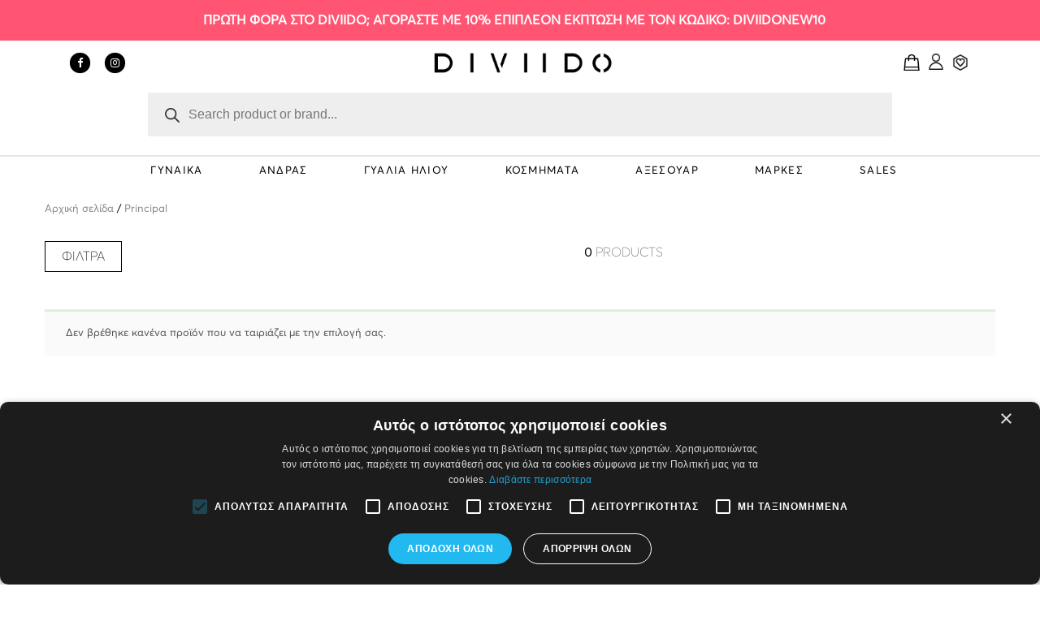

--- FILE ---
content_type: text/html; charset=UTF-8
request_url: https://diviido.com/el/product-tag/principal/
body_size: 54698
content:
<!DOCTYPE html>
<html lang="el" class="no-js no-svg">
<head>
    <meta charset="UTF-8"/>
    <meta name="viewport" content="width=device-width, initial-scale=1"/>
    <link rel="profile" href="https://gmpg.org/xfn/11"/>

	<!-- Google Tag Manager -->
<script>(function(w,d,s,l,i){w[l]=w[l]||[];w[l].push({'gtm.start':
new Date().getTime(),event:'gtm.js'});var f=d.getElementsByTagName(s)[0],
j=d.createElement(s),dl=l!='dataLayer'?'&l='+l:'';j.async=true;j.src=
'https://www.googletagmanager.com/gtm.js?id='+i+dl;f.parentNode.insertBefore(j,f);
})(window,document,'script','dataLayer','GTM-T4L4797L');</script>
<!-- End Google Tag Manager -->
				<script>document.documentElement.className = document.documentElement.className + ' yes-js js_active js'</script>
			<script>(function(html){html.className = html.className.replace(/\bno-js\b/,'js')})(document.documentElement);</script>
<link rel="alternate" hreflang="el" href="https://diviido.com/el/product-tag/principal/" />
<link rel="alternate" hreflang="en" href="https://diviido.com/en/product-tag/principal-en/" />

	<!-- This site is optimized with the Yoast SEO plugin v15.9.2 - https://yoast.com/wordpress/plugins/seo/ -->
	<title>Principal Archives | Diviido.com</title>
	<meta name="robots" content="index, follow, max-snippet:-1, max-image-preview:large, max-video-preview:-1" />
	<link rel="canonical" href="https://diviido.com/el/product-tag/principal/" />
	<meta property="og:locale" content="el_GR" />
	<meta property="og:type" content="article" />
	<meta property="og:title" content="Principal Archives | Diviido.com" />
	<meta property="og:url" content="https://diviido.com/el/product-tag/principal/" />
	<meta property="og:site_name" content="Diviido.com" />
	<meta name="twitter:card" content="summary_large_image" />
	<script type="application/ld+json" class="yoast-schema-graph">{"@context":"https://schema.org","@graph":[{"@type":"Organization","@id":"https://diviido.com/el/#organization","name":"Diviido","url":"https://diviido.com/el/","sameAs":["https://www.facebook.com/diviido","https://www.instagram.com/diviido_fashion/"],"logo":{"@type":"ImageObject","@id":"https://diviido.com/el/#logo","inLanguage":"el","url":"https://diviido.com/wp-content/uploads/2024/01/diviido_logo.jpg","width":1200,"height":628,"caption":"Diviido"},"image":{"@id":"https://diviido.com/el/#logo"}},{"@type":"WebSite","@id":"https://diviido.com/el/#website","url":"https://diviido.com/el/","name":"Diviido.com","description":"Driving Fashion Forward!","publisher":{"@id":"https://diviido.com/el/#organization"},"potentialAction":[{"@type":"SearchAction","target":"https://diviido.com/el/?s={search_term_string}","query-input":"required name=search_term_string"}],"inLanguage":"el"},{"@type":"CollectionPage","@id":"https://diviido.com/el/product-tag/principal/#webpage","url":"https://diviido.com/el/product-tag/principal/","name":"Principal Archives | Diviido.com","isPartOf":{"@id":"https://diviido.com/el/#website"},"breadcrumb":{"@id":"https://diviido.com/el/product-tag/principal/#breadcrumb"},"inLanguage":"el","potentialAction":[{"@type":"ReadAction","target":["https://diviido.com/el/product-tag/principal/"]}]},{"@type":"BreadcrumbList","@id":"https://diviido.com/el/product-tag/principal/#breadcrumb","itemListElement":[{"@type":"ListItem","position":1,"item":{"@type":"WebPage","@id":"http://diviido.com/el/","url":"http://diviido.com/el/","name":"Home"}},{"@type":"ListItem","position":2,"item":{"@type":"WebPage","@id":"https://diviido.com/el/product-tag/principal/","url":"https://diviido.com/el/product-tag/principal/","name":"Principal"}}]}]}</script>
	<!-- / Yoast SEO plugin. -->


<link rel='dns-prefetch' href='//fonts.googleapis.com' />
<link rel='dns-prefetch' href='//s.w.org' />
<link href='https://fonts.gstatic.com' crossorigin rel='preconnect' />
<link rel="alternate" type="application/rss+xml" title="Ροή RSS &raquo; Diviido.com" href="https://diviido.com/el/feed/" />
<link rel="alternate" type="application/rss+xml" title="Ροή Σχολίων &raquo; Diviido.com" href="https://diviido.com/el/comments/feed/" />
<link rel="alternate" type="application/rss+xml" title="Ροή για Diviido.com &raquo; Principal Ετικέτα" href="https://diviido.com/el/product-tag/principal/feed/" />
		<script type="text/javascript">
			window._wpemojiSettings = {"baseUrl":"https:\/\/s.w.org\/images\/core\/emoji\/13.0.0\/72x72\/","ext":".png","svgUrl":"https:\/\/s.w.org\/images\/core\/emoji\/13.0.0\/svg\/","svgExt":".svg","source":{"concatemoji":"https:\/\/diviido.com\/wp-includes\/js\/wp-emoji-release.min.js?ver=5.5.1"}};
			!function(e,a,t){var r,n,o,i,p=a.createElement("canvas"),s=p.getContext&&p.getContext("2d");function c(e,t){var a=String.fromCharCode;s.clearRect(0,0,p.width,p.height),s.fillText(a.apply(this,e),0,0);var r=p.toDataURL();return s.clearRect(0,0,p.width,p.height),s.fillText(a.apply(this,t),0,0),r===p.toDataURL()}function l(e){if(!s||!s.fillText)return!1;switch(s.textBaseline="top",s.font="600 32px Arial",e){case"flag":return!c([127987,65039,8205,9895,65039],[127987,65039,8203,9895,65039])&&(!c([55356,56826,55356,56819],[55356,56826,8203,55356,56819])&&!c([55356,57332,56128,56423,56128,56418,56128,56421,56128,56430,56128,56423,56128,56447],[55356,57332,8203,56128,56423,8203,56128,56418,8203,56128,56421,8203,56128,56430,8203,56128,56423,8203,56128,56447]));case"emoji":return!c([55357,56424,8205,55356,57212],[55357,56424,8203,55356,57212])}return!1}function d(e){var t=a.createElement("script");t.src=e,t.defer=t.type="text/javascript",a.getElementsByTagName("head")[0].appendChild(t)}for(i=Array("flag","emoji"),t.supports={everything:!0,everythingExceptFlag:!0},o=0;o<i.length;o++)t.supports[i[o]]=l(i[o]),t.supports.everything=t.supports.everything&&t.supports[i[o]],"flag"!==i[o]&&(t.supports.everythingExceptFlag=t.supports.everythingExceptFlag&&t.supports[i[o]]);t.supports.everythingExceptFlag=t.supports.everythingExceptFlag&&!t.supports.flag,t.DOMReady=!1,t.readyCallback=function(){t.DOMReady=!0},t.supports.everything||(n=function(){t.readyCallback()},a.addEventListener?(a.addEventListener("DOMContentLoaded",n,!1),e.addEventListener("load",n,!1)):(e.attachEvent("onload",n),a.attachEvent("onreadystatechange",function(){"complete"===a.readyState&&t.readyCallback()})),(r=t.source||{}).concatemoji?d(r.concatemoji):r.wpemoji&&r.twemoji&&(d(r.twemoji),d(r.wpemoji)))}(window,document,window._wpemojiSettings);
		</script>
		<style type="text/css">
img.wp-smiley,
img.emoji {
	display: inline !important;
	border: none !important;
	box-shadow: none !important;
	height: 1em !important;
	width: 1em !important;
	margin: 0 .07em !important;
	vertical-align: -0.1em !important;
	background: none !important;
	padding: 0 !important;
}
</style>
	<link rel='stylesheet' id='wp-block-library-css'  href='https://diviido.com/wp-includes/css/dist/block-library/style.min.css?ver=5.5.1' type='text/css' media='all' />
<link rel='stylesheet' id='wp-block-library-theme-css'  href='https://diviido.com/wp-includes/css/dist/block-library/theme.min.css?ver=5.5.1' type='text/css' media='all' />
<link rel='stylesheet' id='wc-block-vendors-style-css'  href='https://diviido.com/wp-content/plugins/woocommerce/packages/woocommerce-blocks/build/vendors-style.css?ver=3.1.0' type='text/css' media='all' />
<link rel='stylesheet' id='wc-block-style-css'  href='https://diviido.com/wp-content/plugins/woocommerce/packages/woocommerce-blocks/build/style.css?ver=3.1.0' type='text/css' media='all' />
<link rel='stylesheet' id='contact-form-7-css'  href='https://diviido.com/wp-content/plugins/contact-form-7/includes/css/styles.css?ver=5.2.2' type='text/css' media='all' />
<link rel='stylesheet' id='animate-css-css'  href='https://diviido.com/wp-content/plugins/ovic-addon-toolkit/assets/css/animate.min.css?ver=3.7.0' type='text/css' media='all' />
<link rel='stylesheet' id='growl-css'  href='https://diviido.com/wp-content/plugins/ovic-addon-toolkit/assets/3rd-party/growl/growl.min.css?ver=1.3.5' type='text/css' media='all' />
<link rel='stylesheet' id='ovic-core-css'  href='https://diviido.com/wp-content/plugins/ovic-addon-toolkit/assets/css/ovic-core.min.css?ver=2.6.0' type='text/css' media='all' />
<style id='ovic-core-inline-css' type='text/css'>
 .vc_custom_1601459826126{padding-top: 52px !important;padding-bottom: 15px !important;background-color: #ffffff !important;}@media (max-width: 1199px){.ovic_vc_custom_621bc5559efe2{width: 21% !important}}@media (max-width: 991px){.ovic_vc_custom_621bc5559efe2{width: 100% !important}}@media (max-width: 767px){.ovic_vc_custom_621bc5559efe2{width: 100% !important}}@media (max-width: 991px){.ovic_vc_custom_621bc5559efe4{width: 100% !important}}@media (max-width: 767px){.ovic_vc_custom_621bc5559efe4{width: 100% !important}}@media (max-width: 1199px){.ovic_vc_custom_621bc5559efe6{width: 21% !important}}@media (max-width: 991px){.ovic_vc_custom_621bc5559efe6{width: 100% !important}}@media (max-width: 767px){.ovic_vc_custom_621bc5559efe6{width: 100% !important}}@media (max-width: 991px){.ovic_vc_custom_621bc5559efe8{width: 100% !important}}@media (max-width: 1199px){.ovic_vc_custom_621bc5559efea{width: 37% !important}}@media (max-width: 991px){.ovic_vc_custom_621bc5559efea{width: 100% !important}}.vc_custom_1588516660298{margin-bottom: 30px !important;}
</style>
<link rel='stylesheet' id='ovic-pinmap-css'  href='https://diviido.com/wp-content/plugins/ovic-pinmap/assets/css/pinmap.min.css?ver=1.0.3' type='text/css' media='all' />
<style id='ovic-pinmap-inline-css' type='text/css'>
#ovic-pinmap-2999 .ovic-popup {padding: 10px;width: 305px;min-height: 314px;box-shadow: 0px 2px 10px 0px #dfdfdf;border-radius: 3px;border-color: #dfdfdf;} #ovic-pinmap-2999.ovic-pinmap .ovic-pin .ovic-popup-footer a {border-radius: 0 0 3px 3px;} #ovic-pinmap-2999 #ovic-pin-68bJ4 .ovic-popup {width: 200px;min-height: 1px;} #ovic-pinmap-2999 #ovic-pin-68bJ4 .icon-pin {} #ovic-pinmap-2999 #ovic-pin-68bJ4 .icon-pin:hover {} #ovic-pinmap-2999 #ovic-pin-68bJ4 .text__area:hover, #ovic-pinmap-2999 #ovic-pin-68bJ4 img:hover{ } #ovic-pinmap-2999 #ovic-pin-W1MWk .ovic-popup {width: 200px;min-height: 1px;} #ovic-pinmap-2999 #ovic-pin-W1MWk .icon-pin {} #ovic-pinmap-2999 #ovic-pin-W1MWk .icon-pin:hover {} #ovic-pinmap-2999 #ovic-pin-W1MWk .text__area:hover, #ovic-pinmap-2999 #ovic-pin-W1MWk img:hover{ } #ovic-pinmap-2999 #ovic-pin-RL41p .ovic-popup {width: 200px;min-height: 1px;} #ovic-pinmap-2999 #ovic-pin-RL41p .icon-pin {} #ovic-pinmap-2999 #ovic-pin-RL41p .icon-pin:hover {} #ovic-pinmap-2999 #ovic-pin-RL41p .text__area:hover, #ovic-pinmap-2999 #ovic-pin-RL41p img:hover{ } #ovic-pinmap-2999 #ovic-pin-8Hj3G .ovic-popup {width: 200px;min-height: 1px;} #ovic-pinmap-2999 #ovic-pin-8Hj3G .icon-pin {} #ovic-pinmap-2999 #ovic-pin-8Hj3G .icon-pin:hover {} #ovic-pinmap-2999 #ovic-pin-8Hj3G .text__area:hover, #ovic-pinmap-2999 #ovic-pin-8Hj3G img:hover{ } #ovic-pinmap-2999 #ovic-pin-9R3aD .ovic-popup {width: 200px;min-height: 1px;} #ovic-pinmap-2999 #ovic-pin-9R3aD .icon-pin {} #ovic-pinmap-2999 #ovic-pin-9R3aD .icon-pin:hover {} #ovic-pinmap-2999 #ovic-pin-9R3aD .text__area:hover, #ovic-pinmap-2999 #ovic-pin-9R3aD img:hover{ }#ovic-pinmap-2323 .ovic-popup {padding: 10px;width: 305px;min-height: 314px;box-shadow: 0px 2px 10px 0px #dfdfdf;border-color: #dfdfdf;} #ovic-pinmap-2323 #ovic-pin-HlPFS .ovic-popup {width: 200px;min-height: 1px;} #ovic-pinmap-2323 #ovic-pin-HlPFS .icon-pin {} #ovic-pinmap-2323 #ovic-pin-HlPFS .icon-pin:hover {} #ovic-pinmap-2323 #ovic-pin-HlPFS .text__area:hover, #ovic-pinmap-2323 #ovic-pin-HlPFS img:hover{ } #ovic-pinmap-2323 #ovic-pin-K9QD8 .ovic-popup {width: 200px;min-height: 1px;} #ovic-pinmap-2323 #ovic-pin-K9QD8 .icon-pin {} #ovic-pinmap-2323 #ovic-pin-K9QD8 .icon-pin:hover {} #ovic-pinmap-2323 #ovic-pin-K9QD8 .text__area:hover, #ovic-pinmap-2323 #ovic-pin-K9QD8 img:hover{ } #ovic-pinmap-2323 #ovic-pin-kB5xU .ovic-popup {width: 200px;min-height: 1px;} #ovic-pinmap-2323 #ovic-pin-kB5xU .icon-pin {} #ovic-pinmap-2323 #ovic-pin-kB5xU .icon-pin:hover {} #ovic-pinmap-2323 #ovic-pin-kB5xU .text__area:hover, #ovic-pinmap-2323 #ovic-pin-kB5xU img:hover{ } #ovic-pinmap-2323 #ovic-pin-C2K8b .ovic-popup {width: 200px;min-height: 1px;} #ovic-pinmap-2323 #ovic-pin-C2K8b .icon-pin {} #ovic-pinmap-2323 #ovic-pin-C2K8b .icon-pin:hover {} #ovic-pinmap-2323 #ovic-pin-C2K8b .text__area:hover, #ovic-pinmap-2323 #ovic-pin-C2K8b img:hover{ } #ovic-pinmap-2323 #ovic-pin-wdA70 .ovic-popup {width: 200px;min-height: 1px;} #ovic-pinmap-2323 #ovic-pin-wdA70 .icon-pin {} #ovic-pinmap-2323 #ovic-pin-wdA70 .icon-pin:hover {} #ovic-pinmap-2323 #ovic-pin-wdA70 .text__area:hover, #ovic-pinmap-2323 #ovic-pin-wdA70 img:hover{ } #ovic-pinmap-2323 #ovic-pin-ZOSrC .ovic-popup {width: 200px;min-height: 1px;} #ovic-pinmap-2323 #ovic-pin-ZOSrC .icon-pin {} #ovic-pinmap-2323 #ovic-pin-ZOSrC .icon-pin:hover {} #ovic-pinmap-2323 #ovic-pin-ZOSrC .text__area:hover, #ovic-pinmap-2323 #ovic-pin-ZOSrC img:hover{ }#ovic-pinmap-894 .ovic-popup {padding: 10px;width: 305px;min-height: 314px;box-shadow: 0px 2px 10px 0px #dfdfdf;border-radius: 3px;border-color: #dfdfdf;} #ovic-pinmap-894.ovic-pinmap .ovic-pin .ovic-popup-footer a {border-radius: 0 0 3px 3px;} #ovic-pinmap-894 #ovic-pin-uHsHl .ovic-popup {width: 200px;min-height: 1px;} #ovic-pinmap-894 #ovic-pin-uHsHl .icon-pin {} #ovic-pinmap-894 #ovic-pin-uHsHl .icon-pin:hover {} #ovic-pinmap-894 #ovic-pin-uHsHl .text__area:hover, #ovic-pinmap-894 #ovic-pin-uHsHl img:hover{ } #ovic-pinmap-894 #ovic-pin-n6IaM .ovic-popup {width: 200px;min-height: 1px;} #ovic-pinmap-894 #ovic-pin-n6IaM .icon-pin {} #ovic-pinmap-894 #ovic-pin-n6IaM .icon-pin:hover {} #ovic-pinmap-894 #ovic-pin-n6IaM .text__area:hover, #ovic-pinmap-894 #ovic-pin-n6IaM img:hover{ } #ovic-pinmap-894 #ovic-pin-PuYAY .ovic-popup {width: 200px;min-height: 1px;} #ovic-pinmap-894 #ovic-pin-PuYAY .icon-pin {} #ovic-pinmap-894 #ovic-pin-PuYAY .icon-pin:hover {} #ovic-pinmap-894 #ovic-pin-PuYAY .text__area:hover, #ovic-pinmap-894 #ovic-pin-PuYAY img:hover{ } #ovic-pinmap-894 #ovic-pin-cMbMv .ovic-popup {width: 200px;min-height: 1px;} #ovic-pinmap-894 #ovic-pin-cMbMv .icon-pin {} #ovic-pinmap-894 #ovic-pin-cMbMv .icon-pin:hover {} #ovic-pinmap-894 #ovic-pin-cMbMv .text__area:hover, #ovic-pinmap-894 #ovic-pin-cMbMv img:hover{ } #ovic-pinmap-894 #ovic-pin-7Liq0 .ovic-popup {width: 200px;min-height: 1px;} #ovic-pinmap-894 #ovic-pin-7Liq0 .icon-pin {} #ovic-pinmap-894 #ovic-pin-7Liq0 .icon-pin:hover {} #ovic-pinmap-894 #ovic-pin-7Liq0 .text__area:hover, #ovic-pinmap-894 #ovic-pin-7Liq0 img:hover{ } #ovic-pinmap-894 #ovic-pin-j1haQ .ovic-popup {width: 200px;min-height: 1px;} #ovic-pinmap-894 #ovic-pin-j1haQ .icon-pin {} #ovic-pinmap-894 #ovic-pin-j1haQ .icon-pin:hover {} #ovic-pinmap-894 #ovic-pin-j1haQ .text__area:hover, #ovic-pinmap-894 #ovic-pin-j1haQ img:hover{ }#ovic-pinmap-891 .ovic-popup {padding: 10px;width: 305px;min-height: 314px;box-shadow: 0px 2px 10px 0px #dfdfdf;border-radius: 3px;border-color: #dfdfdf;} #ovic-pinmap-891.ovic-pinmap .ovic-pin .ovic-popup-footer a {border-radius: 0 0 3px 3px;} #ovic-pinmap-891 #ovic-pin-aRe3I .ovic-popup {width: 200px;min-height: 1px;} #ovic-pinmap-891 #ovic-pin-aRe3I .icon-pin {} #ovic-pinmap-891 #ovic-pin-aRe3I .icon-pin:hover {} #ovic-pinmap-891 #ovic-pin-aRe3I .text__area:hover, #ovic-pinmap-891 #ovic-pin-aRe3I img:hover{ } #ovic-pinmap-891 #ovic-pin-krBkm .ovic-popup {width: 200px;min-height: 1px;} #ovic-pinmap-891 #ovic-pin-krBkm .icon-pin {} #ovic-pinmap-891 #ovic-pin-krBkm .icon-pin:hover {} #ovic-pinmap-891 #ovic-pin-krBkm .text__area:hover, #ovic-pinmap-891 #ovic-pin-krBkm img:hover{ } #ovic-pinmap-891 #ovic-pin-8nStS .ovic-popup {width: 200px;min-height: 1px;} #ovic-pinmap-891 #ovic-pin-8nStS .icon-pin {} #ovic-pinmap-891 #ovic-pin-8nStS .icon-pin:hover {} #ovic-pinmap-891 #ovic-pin-8nStS .text__area:hover, #ovic-pinmap-891 #ovic-pin-8nStS img:hover{ } #ovic-pinmap-891 #ovic-pin-KgZ4i .ovic-popup {width: 200px;min-height: 1px;} #ovic-pinmap-891 #ovic-pin-KgZ4i .icon-pin {} #ovic-pinmap-891 #ovic-pin-KgZ4i .icon-pin:hover {} #ovic-pinmap-891 #ovic-pin-KgZ4i .text__area:hover, #ovic-pinmap-891 #ovic-pin-KgZ4i img:hover{ } #ovic-pinmap-891 #ovic-pin-zsmvp .ovic-popup {width: 200px;min-height: 1px;} #ovic-pinmap-891 #ovic-pin-zsmvp .icon-pin {} #ovic-pinmap-891 #ovic-pin-zsmvp .icon-pin:hover {} #ovic-pinmap-891 #ovic-pin-zsmvp .text__area:hover, #ovic-pinmap-891 #ovic-pin-zsmvp img:hover{ }#ovic-pinmap-888 .ovic-popup {padding: 10px;width: 305px;min-height: 314px;box-shadow: 0px 2px 10px 0px #dfdfdf;border-radius: 3px;border-color: #dfdfdf;} #ovic-pinmap-888.ovic-pinmap .ovic-pin .ovic-popup-footer a {border-radius: 0 0 3px 3px;} #ovic-pinmap-888 #ovic-pin-tJMna .ovic-popup {width: 200px;min-height: 1px;} #ovic-pinmap-888 #ovic-pin-tJMna .icon-pin {} #ovic-pinmap-888 #ovic-pin-tJMna .icon-pin:hover {} #ovic-pinmap-888 #ovic-pin-tJMna .text__area:hover, #ovic-pinmap-888 #ovic-pin-tJMna img:hover{ } #ovic-pinmap-888 #ovic-pin-vvLwp .ovic-popup {width: 200px;min-height: 1px;} #ovic-pinmap-888 #ovic-pin-vvLwp .icon-pin {} #ovic-pinmap-888 #ovic-pin-vvLwp .icon-pin:hover {} #ovic-pinmap-888 #ovic-pin-vvLwp .text__area:hover, #ovic-pinmap-888 #ovic-pin-vvLwp img:hover{ } #ovic-pinmap-888 #ovic-pin-hbjZ6 .ovic-popup {width: 200px;min-height: 1px;} #ovic-pinmap-888 #ovic-pin-hbjZ6 .icon-pin {} #ovic-pinmap-888 #ovic-pin-hbjZ6 .icon-pin:hover {} #ovic-pinmap-888 #ovic-pin-hbjZ6 .text__area:hover, #ovic-pinmap-888 #ovic-pin-hbjZ6 img:hover{ } #ovic-pinmap-888 #ovic-pin-b6tgz .ovic-popup {width: 200px;min-height: 1px;} #ovic-pinmap-888 #ovic-pin-b6tgz .icon-pin {} #ovic-pinmap-888 #ovic-pin-b6tgz .icon-pin:hover {} #ovic-pinmap-888 #ovic-pin-b6tgz .text__area:hover, #ovic-pinmap-888 #ovic-pin-b6tgz img:hover{ } #ovic-pinmap-888 #ovic-pin-muxRN .ovic-popup {width: 200px;min-height: 1px;} #ovic-pinmap-888 #ovic-pin-muxRN .icon-pin {} #ovic-pinmap-888 #ovic-pin-muxRN .icon-pin:hover {} #ovic-pinmap-888 #ovic-pin-muxRN .text__area:hover, #ovic-pinmap-888 #ovic-pin-muxRN img:hover{ } #ovic-pinmap-888 #ovic-pin-ynVWM .ovic-popup {width: 200px;min-height: 1px;} #ovic-pinmap-888 #ovic-pin-ynVWM .icon-pin {} #ovic-pinmap-888 #ovic-pin-ynVWM .icon-pin:hover {} #ovic-pinmap-888 #ovic-pin-ynVWM .text__area:hover, #ovic-pinmap-888 #ovic-pin-ynVWM img:hover{ }#ovic-pinmap-880 .ovic-popup {padding: 10px;width: 305px;min-height: 314px;box-shadow: 0px 2px 10px 0px #dfdfdf;border-radius: 3px;border-color: #dfdfdf;} #ovic-pinmap-880.ovic-pinmap .ovic-pin .ovic-popup-footer a {border-radius: 0 0 3px 3px;} #ovic-pinmap-880 #ovic-pin-fiGKi .ovic-popup {width: 200px;min-height: 1px;} #ovic-pinmap-880 #ovic-pin-fiGKi .icon-pin {} #ovic-pinmap-880 #ovic-pin-fiGKi .icon-pin:hover {} #ovic-pinmap-880 #ovic-pin-fiGKi .text__area:hover, #ovic-pinmap-880 #ovic-pin-fiGKi img:hover{ } #ovic-pinmap-880 #ovic-pin-Uy7KK .ovic-popup {width: 200px;min-height: 1px;} #ovic-pinmap-880 #ovic-pin-Uy7KK .icon-pin {} #ovic-pinmap-880 #ovic-pin-Uy7KK .icon-pin:hover {} #ovic-pinmap-880 #ovic-pin-Uy7KK .text__area:hover, #ovic-pinmap-880 #ovic-pin-Uy7KK img:hover{ } #ovic-pinmap-880 #ovic-pin-4yF3h .ovic-popup {width: 200px;min-height: 1px;} #ovic-pinmap-880 #ovic-pin-4yF3h .icon-pin {} #ovic-pinmap-880 #ovic-pin-4yF3h .icon-pin:hover {} #ovic-pinmap-880 #ovic-pin-4yF3h .text__area:hover, #ovic-pinmap-880 #ovic-pin-4yF3h img:hover{ } #ovic-pinmap-880 #ovic-pin-OuTn8 .ovic-popup {width: 200px;min-height: 1px;} #ovic-pinmap-880 #ovic-pin-OuTn8 .icon-pin {} #ovic-pinmap-880 #ovic-pin-OuTn8 .icon-pin:hover {} #ovic-pinmap-880 #ovic-pin-OuTn8 .text__area:hover, #ovic-pinmap-880 #ovic-pin-OuTn8 img:hover{ } #ovic-pinmap-880 #ovic-pin-gOSKw .ovic-popup {width: 200px;min-height: 1px;} #ovic-pinmap-880 #ovic-pin-gOSKw .icon-pin {} #ovic-pinmap-880 #ovic-pin-gOSKw .icon-pin:hover {} #ovic-pinmap-880 #ovic-pin-gOSKw .text__area:hover, #ovic-pinmap-880 #ovic-pin-gOSKw img:hover{ }#ovic-pinmap-877 .ovic-popup {padding: 10px;width: 305px;min-height: 314px;box-shadow: 0px 2px 10px 0px #dfdfdf;border-radius: 3px;border-color: #dfdfdf;} #ovic-pinmap-877.ovic-pinmap .ovic-pin .ovic-popup-footer a {border-radius: 0 0 3px 3px;} #ovic-pinmap-877 #ovic-pin-07Xjl .ovic-popup {width: 200px;min-height: 1px;} #ovic-pinmap-877 #ovic-pin-07Xjl .icon-pin {} #ovic-pinmap-877 #ovic-pin-07Xjl .icon-pin:hover {} #ovic-pinmap-877 #ovic-pin-07Xjl .text__area:hover, #ovic-pinmap-877 #ovic-pin-07Xjl img:hover{ } #ovic-pinmap-877 #ovic-pin-QRBSF .ovic-popup {width: 200px;min-height: 1px;} #ovic-pinmap-877 #ovic-pin-QRBSF .icon-pin {} #ovic-pinmap-877 #ovic-pin-QRBSF .icon-pin:hover {} #ovic-pinmap-877 #ovic-pin-QRBSF .text__area:hover, #ovic-pinmap-877 #ovic-pin-QRBSF img:hover{ }#ovic-pinmap-870 .ovic-popup {padding: 10px;width: 305px;min-height: 314px;box-shadow: 0px 2px 10px 0px #dfdfdf;border-radius: 3px;border-color: #dfdfdf;} #ovic-pinmap-870.ovic-pinmap .ovic-pin .ovic-popup-footer a {border-radius: 0 0 3px 3px;} #ovic-pinmap-870 #ovic-pin-z7pE8 .ovic-popup {width: 200px;min-height: 1px;} #ovic-pinmap-870 #ovic-pin-z7pE8 .icon-pin {} #ovic-pinmap-870 #ovic-pin-z7pE8 .icon-pin:hover {} #ovic-pinmap-870 #ovic-pin-z7pE8 .text__area:hover, #ovic-pinmap-870 #ovic-pin-z7pE8 img:hover{ } #ovic-pinmap-870 #ovic-pin-URPgG .ovic-popup {width: 200px;min-height: 1px;} #ovic-pinmap-870 #ovic-pin-URPgG .icon-pin {} #ovic-pinmap-870 #ovic-pin-URPgG .icon-pin:hover {} #ovic-pinmap-870 #ovic-pin-URPgG .text__area:hover, #ovic-pinmap-870 #ovic-pin-URPgG img:hover{ } #ovic-pinmap-870 #ovic-pin-H5XqQ .ovic-popup {width: 200px;min-height: 1px;} #ovic-pinmap-870 #ovic-pin-H5XqQ .icon-pin {} #ovic-pinmap-870 #ovic-pin-H5XqQ .icon-pin:hover {} #ovic-pinmap-870 #ovic-pin-H5XqQ .text__area:hover, #ovic-pinmap-870 #ovic-pin-H5XqQ img:hover{ }#ovic-pinmap-837 .ovic-popup {padding: 10px;width: 305px;min-height: 314px;box-shadow: 0px 2px 10px 0px #dfdfdf;border-radius: 3px;border-color: #dfdfdf;} #ovic-pinmap-837.ovic-pinmap .ovic-pin .ovic-popup-footer a {border-radius: 0 0 3px 3px;} #ovic-pinmap-837 #ovic-pin-L8aTJ .ovic-popup {width: 200px;min-height: 1px;} #ovic-pinmap-837 #ovic-pin-L8aTJ .icon-pin {} #ovic-pinmap-837 #ovic-pin-L8aTJ .icon-pin:hover {} #ovic-pinmap-837 #ovic-pin-L8aTJ .text__area:hover, #ovic-pinmap-837 #ovic-pin-L8aTJ img:hover{ } #ovic-pinmap-837 #ovic-pin-qOJMi .ovic-popup {width: 200px;min-height: 1px;} #ovic-pinmap-837 #ovic-pin-qOJMi .icon-pin {} #ovic-pinmap-837 #ovic-pin-qOJMi .icon-pin:hover {} #ovic-pinmap-837 #ovic-pin-qOJMi .text__area:hover, #ovic-pinmap-837 #ovic-pin-qOJMi img:hover{ } #ovic-pinmap-837 #ovic-pin-AMRAp .ovic-popup {width: 200px;min-height: 1px;} #ovic-pinmap-837 #ovic-pin-AMRAp .icon-pin {} #ovic-pinmap-837 #ovic-pin-AMRAp .icon-pin:hover {} #ovic-pinmap-837 #ovic-pin-AMRAp .text__area:hover, #ovic-pinmap-837 #ovic-pin-AMRAp img:hover{ }#ovic-pinmap-759 .ovic-popup {padding: 10px;width: 305px;min-height: 314px;box-shadow: 0px 2px 10px 0px #dfdfdf;border-radius: 3px;border-color: #dfdfdf;}.vc_custom_1531296443941{margin-right: 0px !important;margin-left: 0px !important;}.vc_custom_1552384246527 > .vc_column-inner {padding-top: 30px !important;padding-right: 40px !important;padding-bottom: 230px !important;padding-left: 40px !important;}@media (max-width: 1199px){.vc_custom_1552384246537 > .vc_column-inner {padding-top: 15px !important;padding-right: 15px !important;padding-bottom: 20px !important;padding-left: 15px !important;}}@media (max-width: 991px){.vc_custom_1552384246541 > .vc_column-inner {padding-top: 0px !important;padding-right: 0px !important;padding-bottom: 0px !important;padding-left: 0px !important;}}@media (max-width: 767px){.vc_custom_1552384246545 > .vc_column-inner {padding-right: 5px !important;padding-left: 5px !important;}}.vc_custom_1552380545080{margin-bottom: 0px !important;}.ovic_vc_custom_5c886aee910dc{font-family: HK Venetian;font-weight: 400;}@media (max-width: 991px){.vc_custom_1552380545100{margin-top: 80px !important;}.ovic_vc_custom_5c886aee910dc{font-size: 40px !important;text-align: left !important;}}@media (max-width: 767px){.vc_custom_1552380545107{margin-top: 30px !important;}.ovic_vc_custom_5c886aee910dc{font-size: 24px !important;text-align: left !important;}}.vc_custom_1552444139601{margin-top: -2px !important;margin-bottom: 2px !important;}.ovic_vc_custom_5c886aee910de{font-family: HK Venetian;font-weight: 400;}@media (max-width: 1199px){.vc_custom_1552444139612{margin-top: 0px !important;}.ovic_vc_custom_5c886aee910de{font-size: 28px !important;}}@media (max-width: 991px){.vc_custom_1552444139618{margin-bottom: 15px !important;}}@media (max-width: 767px){.vc_custom_1552444139623{margin-top: -6px !important;margin-bottom: 6px !important;}.ovic_vc_custom_5c886aee910de{font-size: 18px !important;text-align: left !important;}}.vc_custom_1552384004476{margin-bottom: 20px !important;}.ovic_vc_custom_5c886aee910df{font-family: HK Venetian;font-weight: 400;}@media (max-width: 1199px){.ovic_vc_custom_5c886aee910df{font-size: 40px !important;}}@media (max-width: 767px){.ovic_vc_custom_5c886aee910df{font-size: 24px !important;text-align: left !important;}}.vc_custom_1552380431921{margin-bottom: 34px !important;}@media (max-width: 991px){.ovic_vc_custom_5c886aee910e0{font-size: 16px !important;text-align: left !important;}.ovic_vc_custom_5c886aee910e0{width: 50% !important}}@media (max-width: 767px){.vc_custom_1552380431947{margin-bottom: 10px !important;}.ovic_vc_custom_5c886aee910e0{font-size: 14px !important;text-align: left !important;line-height: 18px !important;}.ovic_vc_custom_5c886aee910e0{width: 55% !important}.ovic_vc_custom_5c886aee910e0{max-width:50%;}} #ovic-pinmap-759.ovic-pinmap .ovic-pin .ovic-popup-footer a {border-radius: 0 0 3px 3px;} #ovic-pinmap-759 #ovic-pin-Ll6SL .ovic-popup {width: 200px;min-height: 1px;} #ovic-pinmap-759 #ovic-pin-Ll6SL .icon-pin {} #ovic-pinmap-759 #ovic-pin-Ll6SL .icon-pin:hover {} #ovic-pinmap-759 #ovic-pin-Ll6SL .text__area:hover, #ovic-pinmap-759 #ovic-pin-Ll6SL img:hover{ } #ovic-pinmap-759 #ovic-pin-PhH8G .ovic-popup {width: 200px;min-height: 1px;} #ovic-pinmap-759 #ovic-pin-PhH8G .icon-pin {} #ovic-pinmap-759 #ovic-pin-PhH8G .icon-pin:hover {} #ovic-pinmap-759 #ovic-pin-PhH8G .text__area:hover, #ovic-pinmap-759 #ovic-pin-PhH8G img:hover{ } #ovic-pinmap-759 #ovic-pin-wKBSC .ovic-popup {width: 200px;min-height: 1px;} #ovic-pinmap-759 #ovic-pin-wKBSC .icon-pin {} #ovic-pinmap-759 #ovic-pin-wKBSC .icon-pin:hover {} #ovic-pinmap-759 #ovic-pin-wKBSC .text__area:hover, #ovic-pinmap-759 #ovic-pin-wKBSC img:hover{ }#ovic-pinmap-756 .ovic-popup {padding: 10px;width: 305px;min-height: 314px;box-shadow: 0px 2px 10px 0px #dfdfdf;border-radius: 3px;border-color: #dfdfdf;} #ovic-pinmap-756.ovic-pinmap .ovic-pin .ovic-popup-footer a {border-radius: 0 0 3px 3px;} #ovic-pinmap-756 #ovic-pin-S28ll .ovic-popup {width: 200px;min-height: 1px;} #ovic-pinmap-756 #ovic-pin-S28ll .icon-pin {} #ovic-pinmap-756 #ovic-pin-S28ll .icon-pin:hover {} #ovic-pinmap-756 #ovic-pin-S28ll .text__area:hover, #ovic-pinmap-756 #ovic-pin-S28ll img:hover{ } #ovic-pinmap-756 #ovic-pin-vYnYt .ovic-popup {width: 200px;min-height: 1px;} #ovic-pinmap-756 #ovic-pin-vYnYt .icon-pin {} #ovic-pinmap-756 #ovic-pin-vYnYt .icon-pin:hover {} #ovic-pinmap-756 #ovic-pin-vYnYt .text__area:hover, #ovic-pinmap-756 #ovic-pin-vYnYt img:hover{ } #ovic-pinmap-756 #ovic-pin-6stnx .ovic-popup {width: 200px;min-height: 1px;} #ovic-pinmap-756 #ovic-pin-6stnx .icon-pin {} #ovic-pinmap-756 #ovic-pin-6stnx .icon-pin:hover {} #ovic-pinmap-756 #ovic-pin-6stnx .text__area:hover, #ovic-pinmap-756 #ovic-pin-6stnx img:hover{ } #ovic-pinmap-756 #ovic-pin-v4TG7 .ovic-popup {width: 200px;min-height: 1px;} #ovic-pinmap-756 #ovic-pin-v4TG7 .icon-pin {} #ovic-pinmap-756 #ovic-pin-v4TG7 .icon-pin:hover {} #ovic-pinmap-756 #ovic-pin-v4TG7 .text__area:hover, #ovic-pinmap-756 #ovic-pin-v4TG7 img:hover{ } #ovic-pinmap-756 #ovic-pin-5poM0 .ovic-popup {width: 200px;min-height: 1px;} #ovic-pinmap-756 #ovic-pin-5poM0 .icon-pin {} #ovic-pinmap-756 #ovic-pin-5poM0 .icon-pin:hover {} #ovic-pinmap-756 #ovic-pin-5poM0 .text__area:hover, #ovic-pinmap-756 #ovic-pin-5poM0 img:hover{ } #ovic-pinmap-756 #ovic-pin-fkO2r .ovic-popup {width: 200px;min-height: 1px;} #ovic-pinmap-756 #ovic-pin-fkO2r .icon-pin {} #ovic-pinmap-756 #ovic-pin-fkO2r .icon-pin:hover {} #ovic-pinmap-756 #ovic-pin-fkO2r .text__area:hover, #ovic-pinmap-756 #ovic-pin-fkO2r img:hover{ }
</style>
<link rel='stylesheet' id='pwb-styles-frontend-css'  href='https://diviido.com/wp-content/plugins/perfect-woocommerce-brands/assets/css/styles-frontend.min.css?ver=1.8.3' type='text/css' media='all' />
<link rel='stylesheet' id='rs-plugin-settings-css'  href='https://diviido.com/wp-content/plugins/revslider/public/assets/css/rs6.css?ver=6.2.21' type='text/css' media='all' />
<style id='rs-plugin-settings-inline-css' type='text/css'>
#rs-demo-id {}
</style>
<style id='woocommerce-inline-inline-css' type='text/css'>
.woocommerce form .form-row .required { visibility: visible; }
</style>
<link rel='stylesheet' id='product-size-charts-css'  href='https://diviido.com/wp-content/plugins/woo-advanced-product-size-chart/public/css/size-chart-for-woocommerce-public.css?ver=2.4.3.2' type='text/css' media='all' />
<link rel='stylesheet' id='jquery-colorbox-css'  href='https://diviido.com/wp-content/plugins/yith-woocommerce-compare/assets/css/colorbox.css?ver=5.5.1' type='text/css' media='all' />
<link rel='stylesheet' id='dgwt-wcas-style-css'  href='https://diviido.com/wp-content/plugins/ajax-search-for-woocommerce-premium/assets/css/style.min.css?ver=1.25.0' type='text/css' media='all' />
<link rel='stylesheet' id='scrollbar-css'  href='https://diviido.com/wp-content/themes/voka/assets/vendor/scrollbar/scrollbar.min.css?ver=0.2.10' type='text/css' media='all' />
<link rel='stylesheet' id='reset_variations-css'  href='https://diviido.com/wp-content/themes/voka/assets/css/reset_variations.css?ver=1.0.0' type='text/css' media='all' />

<link rel='stylesheet' id='chosen-css'  href='https://diviido.com/wp-content/themes/voka/assets/vendor/chosen/chosen.min.css?ver=1.8.7' type='text/css' media='all' />
<link rel='stylesheet' id='bootstrap-css'  href='https://diviido.com/wp-content/themes/voka/assets/vendor/bootstrap/bootstrap.min.css?ver=3.4.0' type='text/css' media='all' />
<link rel='stylesheet' id='slick-css'  href='https://diviido.com/wp-content/plugins/ovic-addon-toolkit/assets/3rd-party/slick/slick.min.css?ver=1.0.1' type='text/css' media='all' />
<link rel='stylesheet' id='voka-header-style-css'  href='https://diviido.com/wp-content/themes/voka/templates/header/style/header-style-09.css?ver=1.0.0' type='text/css' media='all' />
<link rel='stylesheet' id='font-awesome-css'  href='https://diviido.com/wp-content/themes/voka/assets/css/fontawesome.min.css?ver=4.7.0' type='text/css' media='all' />
<style id='font-awesome-inline-css' type='text/css'>
[data-font="FontAwesome"]:before {font-family: 'FontAwesome' !important;content: attr(data-icon) !important;speak: none !important;font-weight: normal !important;font-variant: normal !important;text-transform: none !important;line-height: 1 !important;font-style: normal !important;-webkit-font-smoothing: antialiased !important;-moz-osx-font-smoothing: grayscale !important;}
</style>
<link rel='stylesheet' id='flaticon-css'  href='https://diviido.com/wp-content/themes/voka/assets/vendor/flaticon/flaticon.css?ver=1.0.0' type='text/css' media='all' />
<link rel='stylesheet' id='voka-custom-css-css'  href='https://diviido.com/wp-content/themes/voka/assets/css/style.min.css?ver=1.0.0' type='text/css' media='all' />
<style id='voka-custom-css-inline-css' type='text/css'>
 a.backtotop, h1, h2, h3, h4, h5, h6, .editor-writing-flow .editor-post-title__block .editor-post-title__input, label, .post-pagination a:not(:hover) span:not(.title), .page-links a:not(:hover) span:not(.page-links-title), .breadcrumb > .active, .woocommerce-breadcrumb, .woocommerce-pagination .page-numbers.current, .navigation .page-numbers.current, .pagination .page-numbers.current, .block-menu-bar a:not(:hover), .block-canvas-bar a:not(:hover), .box-header-nav .main-menu > .menu-item > a, .box-header-nav .main-menu > .menu-item > .sub-menu > .menu-item > a, .box-header-nav .main-menu > .menu-item > .sub-menu:not(.megamenu) .menu-item > a, .ovic-google-maps .title-maps, .price_slider_amount .price_label span, .widget_rss ul li > a:not(:hover), .widget_recent_comments ul li > a:not(:hover), .widget_recent_entries > ul > li > a:not(:hover), .widget .product_list_widget > li > a:not(:hover), .widget_shopping_cart .total, .widget_shopping_cart .buttons .button:not(.checkout):not(:hover), table.ovic_bundle-products th, table.ovic_bundle-products .ovic_bundle-product .ovic_bundle-title, .logo .logo-text, .post-item .post-tags > .sub, .post-item .readmore:not(:hover), .comments-area .comment-body .comment-author, .widget_shopping_cart .buttons .button:not(.checkout):not(:hover), .block-minicart .woo-cart-link:not(:hover), .block-userlink .woo-user-link:not(:hover), .block-search .woo-search-link:not(:hover), .header-message, .top-bar-menu > li > a:not(:hover), .block-search .btn-submit, .block-search .input-focus, div.ovic-menu-clone-wrap .ovic-menu-panels-actions-wrap .ovic-menu-current-panel-title, div.ovic-menu-clone-wrap .ovic-menu-panels-actions-wrap .ovic-menu-close-btn:not(:hover), div.ovic-menu-clone-wrap .ovic-menu-panels-actions-wrap .ovic-menu-prev-panel:not(:hover), div.ovic-menu-clone-wrap .ovic-menu-panel > ul > li > a:not(:hover), .slick-slider .slick-arrow, .header-text, .ovic-socials.light ul li a:not(:hover), .ovic-newsletter.style-02.light .submit-newsletter:not(:hover), .ovic-newsletter.style-01.light .submit-newsletter:not(:hover), .vc_btn3-container .vc_btn3.vc_btn3-style-ovic-button.vc_btn3-color-white:not(:hover):not(:focus), .vc_btn3-container .vc_btn3.vc_btn3-style-ovic-button.ovic-button-2:not(:hover):not(:focus), .header-canvas > .box-header-nav .main-menu > .menu-item-has-children::after, .header.style-02 .header-top .header-right > *:not(:last-child)::after, .header.style-02 .header-top .top-bar-menu > *:not(:last-child)::after, .header.style-03 .header-middle p, .header.style-07 .header-top .header-right > *:not(:last-child)::after, .header.style-07 .header-top .top-bar-menu > *:not(:last-child)::after, .header.style-09 .header-top .header-right > *:not(:last-child)::after, .header.style-09 .header-top .top-bar-menu > *:not(:last-child)::after, .header.style-10 .header-left > *:not(:last-child)::after, .header.style-10 .header-right > *:not(:last-child)::after, .page-template-fullwidth .header.style-10 ~ .header-canvas > .ovic-socials ul li a:not(:hover), .ovic_widget_recent_entries > ul > li .content-post > a:not(:hover), .ovic_widget_recent_entries > ul > li .number, .ovic-newsletter.style-03 .submit-newsletter, .product-item.style-02 .product-info .add-to-cart .single_add_to_cart_button, .product-item.style-02 .product-info .add-to-cart .added_to_cart, .product-item.style-02 .product-info .add-to-cart > a, .product-item.style-01 .add-to-cart .single_add_to_cart_button, .product-item.style-01 .add-to-cart .added_to_cart, .product-item.style-01 .add-to-cart > a, .shop-before-control .woocommerce-result-count, .shop-before-control .per-page-form, .shop-before-control .woocommerce-ordering, .block-filter .dropdown-link:not(:hover), .ovic-catalog-ordering .ordering-item:not(:hover)::before, .ovic-product-price-filter .price-item:not(:hover)::before, .widget_product_categories ul li a:not(:hover)::before, .widget_layered_nav .woocommerce-widget-layered-nav-list li a:not(:hover)::before, .widget_layered_nav .inline-group a:not(:hover)::before, .filter-head, .quantity .input-qty, .entry-summary .price, .entry-summary .yith-wcwl-add-to-wishlist a:not(:hover), .entry-summary a.compare:not(:hover), .woocommerce-tabs > ul > li > a:not(:hover), .woocommerce-tabs #tab-reviews .comment-reply-title, .wishlist_table th, .woocommerce-cart-form .shop_table th, .woocommerce-cart-form .shop_table .product-remove a:not(:hover), .entry-summary .woocommerce-product-details__short-description > .title, .woocommerce-cart-form .shop_table td.product-price, .woocommerce-cart-form .shop_table td.product-subtotal, .woocommerce-cart-form .shop_table td.product-name a:not(:hover), .product-page.style-06 .flex-direction-nav li a, .cart-collaterals .shop_table th, .cart-collaterals .shop_table .order-total .amount, ul#checkout_timeline .timeline .timeline-wrapper .timeline-label, .voka-testimonials.style-01, .voka-section-title.style-01, .voka-feature-box.style-01 .icon, .voka-feature-box.style-02 .title, .voka-feature-box.style-03 .icon, .voka-button.style-01.light a:not(:hover), .voka-button.style-02.dark a:not(:hover), .voka-button.style-03 a:not(:hover), .voka-button.style-04 a:not(:hover), .entry-summary .button-size-chart:not(:hover), .voka-countdown .link:not(:hover), .ovic-newsletter.style-05 .submit-newsletter { color: #000000; } .normal-effect::before, .border-scale, .border-zoom::before, .added_to_cart, .button, button, input[type="submit"], .ovic-google-maps .direction-maps, .vc_btn3-container .vc_btn3.vc_btn3-style-ovic-button, .chosen-container .chosen-results li.highlighted, .ovic-mapper .ovic-pin .ovic-popup-footer a:hover, #ship-to-different-address label span::before, .post-pagination span:not(.title), .page-links span:not(.page-links-title), .woocommerce-pagination a.page-numbers.prev, .woocommerce-pagination span.page-numbers.prev, .navigation .page-numbers.prev, .pagination .page-numbers.prev, .woocommerce-pagination a.page-numbers.next, .woocommerce-pagination span.page-numbers.next, .navigation .page-numbers.next, .pagination .page-numbers.next, .box-header-nav .main-menu > .menu-item > .sub-menu > .menu-item > a:hover, .box-header-nav .main-menu > .menu-item > .sub-menu:not(.megamenu) .menu-item > a:hover, .widget_shopping_cart .cart-head, .ovic-socials ul li a, .voka-share-socials a, .block-search.style-03 .close-search:hover::before, .block-search.style-03 .close-search:hover::after, .product-item .onnew, .header.style-01 .header-bottom, .header.style-02 .header-text, .header.style-03 .header-top, .header.style-04 .header-text .header-inner, .header.style-05 .header-text, .header.style-06 .header-top, .header.style-07 .header-text .header-inner, .header.style-08 .header-top, .header.style-09 .header-bottom, .page-template-fullwidth .header.style-10 ~ .header-canvas, .woocommerce-tabs > ul > li > a::before, .woocommerce-tabs > ul > li > a::after, .woocommerce-product-gallery__trigger, .woocommerce-product-gallery .flex-control-nav .slick-arrow, .product-page.style-06 .flex-control-nav li a, ul#checkout_timeline .timeline .timeline-wrapper:before, ul#checkout_timeline .timeline .timeline-wrapper:after, ul#checkout_timeline .timeline .timeline-wrapper .timeline-step, .voka-person.style-01 .socials a, div.ovic-pinmap.dark .ovic-pin .ovic-popup, #voka-popup-newsletter .mfp-close, .product-item.style-02 .product-hover a.compare, .product-item.style-02 .product-hover .yith-wcwl-add-to-wishlist a, .product-item.style-02 .product-hover a.yith-wcqv-button, .product-item.style-02 .product-hover .add-to-cart > a, .scroll-wrapper:hover > .scroll-element .scroll-bar { background-color: #000000; } .box-header-nav .main-menu > .menu-item > .megamenu, .blog-category.voka-categories.style-01, .ovic-newsletter .input-text:focus, .ovic-newsletter.style-03 .input-text, .shop-banner .woocommerce-breadcrumb, .header.style-03 .header-bottom .header-inner, .header.style-10, .header.style-11 .header-inner, .widget_layered_nav .group-image a.selected i, .widget_layered_nav .group-image a:hover i, .shop-category.voka-categories.style-01, .woocommerce-product-gallery .flex-control-nav .slick-slide img.flex-active, .woocommerce-product-gallery .flex-control-nav .slick-slide img:hover, .up-sells.products ~ .related.products, .cross-sells.products, .product-page.style-03 .entry-summary, .wpcf7-form input[type="text"], .wpcf7-form input[type="email"], .wpcf7-form input[type="password"], .wpcf7-form input[type="tel"], .wpcf7-form input[type="search"], .wpcf7-form input[type="url"], .wpcf7-form input[type="number"], .wpcf7-form select, .wpcf7-form textarea { border-color: #000000; } div.ovic-pinmap.dark .ovic-pin .ovic-popup.top:before { border-top-color: #000000; } div.ovic-pinmap.dark .ovic-pin .ovic-popup.bottom:before { border-bottom-color: #000000; } div.ovic-pinmap.dark .ovic-pin .ovic-popup.left:before { border-left-color: #000000; } div.ovic-pinmap.dark .ovic-pin .ovic-popup.right:before { border-right-color: #000000; } .woocommerce-pagination .page-numbers.current, .navigation .page-numbers.current, .pagination .page-numbers.current { box-shadow: 0 -2px inset #000000; } .voka-feature-box.style-03:hover { box-shadow: 0 0 0 2px inset #000000; } .product-item table.variations .variable-items-wrapper .variable-item.button-variable-item:hover, .product-item table.variations .variable-items-wrapper .variable-item.button-variable-item.selected{ color: #000000 !important; } table.variations .variable-items-wrapper .variable-item:hover, table.variations .variable-items-wrapper .variable-item.selected{ border-color: #000000 !important; } .product-item table.variations .variable-items-wrapper .variable-item.button-variable-item:hover, .product-item table.variations .variable-items-wrapper .variable-item.button-variable-item.selected{ box-shadow: 0 -2px inset #000000 !important; } a:hover, a:focus, .post-sticky, .site-content.sticky > .post-item .post-title::after, .site-content.sticky .site-main > .post-item .post-title::after, .post-item.sticky .post-title::after, .current-menu-ancestor > a, .current-menu-parent > a, .current-menu-item > a, .current_page_item > a, .comment-form-cookies-consent label:hover, .box-header-nav .main-menu > .menu-item.current-menu-item > a, .box-header-nav .main-menu > .menu-item.current_page_item > a, .box-header-nav .main-menu > .menu-item.current-menu-parent > a, .box-header-nav .main-menu > .menu-item:hover > a, .woocommerce .woocommerce-MyAccount-navigation ul li.is-active a, .woocommerce-pagination a.page-numbers:hover, .navigation a.page-numbers:hover, .pagination a.page-numbers:hover, body .vc_custom_heading a:focus, .ovic-disabled-popup label:hover, .ovic-live-search-form .keyword-current, .woocommerce-form-login .form-row label.woocommerce-form__label-for-checkbox:hover, .yith-woocompare-widget ul.products-list li .remove:hover, div.wpml-ls li a:hover, div.wpml-ls li a:focus, div.wcml_currency_switcher li a:hover, div.wcml_currency_switcher li a:focus, div.mfp-content button.mfp-close:hover, .wpml-ls.wpml-ls-legacy-list-horizontal li.wpml-ls-current-language > a, .wpml-ls.wpml-ls-legacy-list-vertical li.wpml-ls-current-language > a, .wcml_currency_switcher.wcml-horizontal-list li.wcml-cs-active-currency > a, .wcml_currency_switcher.wcml-vertical-list li.wcml-cs-active-currency > a, div.wpml-ls li.wpml-ls-current-language:hover > a, div.wcml_currency_switcher li.wcml-cs-active-currency:hover > a, .ovic-catalog-ordering .ordering-item:hover, .ovic-product-price-filter .price-item:hover, .chosen-container-single .chosen-single:hover, .block-search .btn-submit:hover, .block-search .search-field:focus ~ .input-focus, .header-canvas > .box-header-nav .main-menu > .menu-item-has-children:hover::after, .voka-custom-menu ul li a::before, .ovic-newsletter.style-03 .submit-newsletter:hover, .product-item.style-02 .product-info .add-to-cart .single_add_to_cart_button:hover, .product-item.style-02 .product-info .add-to-cart .added_to_cart:hover, .product-item.style-02 .product-info .add-to-cart > a:hover, .product-item.style-01 .add-to-cart .single_add_to_cart_button:hover, .product-item.style-01 .add-to-cart .added_to_cart:hover, .product-item.style-01 .add-to-cart > a:hover, #voka-popup-newsletter .voka_disabled_popup_by_user:hover, .ovic-newsletter.style-05 .head .desc strong, .ovic-newsletter.style-05 .submit-newsletter:hover, .theme-layout-style-02 .logo .logo-text::after, .shop-before-control .list-view button.selected, .shop-before-control .list-view button:hover, .theme-layout-style-02 .blog-content.standard .post-item .author a:not(:hover), .mobile-nav a.backtotop:hover { color: #d70f26; } .added_to_cart:hover, .added_to_cart:focus, .button:hover, .button:focus, button:hover, input[type="submit"]:hover, .ovic-google-maps .direction-maps:hover, .vc_btn3-container .vc_btn3.vc_btn3-style-ovic-button:hover, .vc_btn3-container .vc_btn3.vc_btn3-style-ovic-button:focus, a.backtotop:hover, .widget #today, #ship-to-different-address label input[type="checkbox"]:checked + span::before, .ui-slider .ui-slider-range, .ui-slider .ui-slider-handle, .woocommerce-pagination a.page-numbers.prev:hover, .woocommerce-pagination span.page-numbers.prev:hover, .navigation .page-numbers.prev:hover, .pagination .page-numbers.prev:hover, .woocommerce-pagination a.page-numbers.next:hover, .woocommerce-pagination span.page-numbers.next:hover, .navigation .page-numbers.next:hover, .pagination .page-numbers.next:hover, .box-header-nav .main-menu > .menu-item > a::before, .block-minicart .woo-cart-link .count, .ovic-socials ul li a:hover, .voka-share-socials a:hover, .section-heading .icon-close:hover::before, .section-heading .icon-close:hover::after, .product-item .onsale, .woocommerce-product-gallery__trigger:hover, .woocommerce-product-gallery .flex-control-nav .slick-arrow:hover, .voka-person.style-01 .socials a:hover, #voka-popup-newsletter .mfp-close:hover, .product-item.style-03 .product-hover a.compare:hover, .product-item.style-03 .product-hover .yith-wcwl-add-to-wishlist a:hover, .product-item.style-03 .product-hover a.yith-wcqv-button:hover, .product-item.style-03 .product-hover .add-to-cart > a:hover, .product-item.style-02 .product-hover a.compare:hover, .product-item.style-02 .product-hover .yith-wcwl-add-to-wishlist a:hover, .product-item.style-02 .product-hover a.yith-wcqv-button:hover, .product-item.style-02 .product-hover .add-to-cart > a:hover, #yith-quick-view-close:hover::before, #yith-quick-view-close:hover::after, .theme-layout-style-02 .tagcloud a:hover, .ovic-newsletter.style-04 .close-newsletter:hover::before, .ovic-newsletter.style-04 .close-newsletter:hover::after { background-color: #d70f26; } .ovic-newsletter.style-03 .input-text:focus, .voka-categories.style-02 .title a, .voka-countdown .link, .voka-button.style-04 a, .ovic-newsletter.style-05 .text-field .input-text:focus ~ .input-focus, .theme-layout-style-02 .blog-content.standard .post-item .readmore::before, .theme-layout-style-02 .tagcloud a:hover, .ovic-newsletter.style-04 .input-text:focus { border-color: #d70f26; } .woocommerce-pagination a.page-numbers:hover, .navigation a.page-numbers:hover, .pagination a.page-numbers:hover { box-shadow: 0 -2px inset #d70f26; } @media (min-width: 992px){ .block-filter-top .block-row > .widget > .widget-title:hover, .block-filter-top .block-row > .widget > .widgettitle:hover{ color: #d70f26; } } 
</style>
<link rel='stylesheet' id='ovic-vc-style-css'  href='https://diviido.com/wp-content/plugins/ovic-vc-addon/assets/frontend/css/frontend.css?ver=5.5.1' type='text/css' media='all' />
<link rel='stylesheet' id='js_composer_custom_css-css'  href='//diviido.com/wp-content/uploads/js_composer/custom.css?ver=6.1' type='text/css' media='all' />
<link rel='stylesheet' id='rtwpvs-css'  href='https://diviido.com/wp-content/plugins/woo-product-variation-swatches/assets/css/rtwpvs.min.css?ver=1768722718' type='text/css' media='all' />
<style id='rtwpvs-inline-css' type='text/css'>
        
            .rtwpvs-term:not(.rtwpvs-radio-term) {
                width: 30px;
                height: 30px;
            }

            .rtwpvs-squared .rtwpvs-button-term {
                min-width: 30px;
            }

            .rtwpvs-button-term span {
                font-size: 16px;
            }

            
            
                        .rtwpvs.rtwpvs-attribute-behavior-blur .rtwpvs-term:not(.rtwpvs-radio-term).disabled::before,
            .rtwpvs.rtwpvs-attribute-behavior-blur .rtwpvs-term:not(.rtwpvs-radio-term).disabled::after,
            .rtwpvs.rtwpvs-attribute-behavior-blur .rtwpvs-term:not(.rtwpvs-radio-term).disabled:hover::before,
            .rtwpvs.rtwpvs-attribute-behavior-blur .rtwpvs-term:not(.rtwpvs-radio-term).disabled:hover::after {
                background: #ff0000 !important;
            }

                                    .rtwpvs.rtwpvs-attribute-behavior-blur .rtwpvs-term:not(.rtwpvs-radio-term).disabled img,
            .rtwpvs.rtwpvs-attribute-behavior-blur .rtwpvs-term:not(.rtwpvs-radio-term).disabled span,
            .rtwpvs.rtwpvs-attribute-behavior-blur .rtwpvs-term:not(.rtwpvs-radio-term).disabled:hover img,
            .rtwpvs.rtwpvs-attribute-behavior-blur .rtwpvs-term:not(.rtwpvs-radio-term).disabled:hover span {
                opacity: 0.3;
            }

                    
		
</style>
<link rel='stylesheet' id='rtwpvs-tooltip-css'  href='https://diviido.com/wp-content/plugins/woo-product-variation-swatches/assets/css/rtwpvs-tooltip.min.css?ver=1768722718' type='text/css' media='all' />
<link rel='stylesheet' id='woo-variation-swatches-css'  href='https://diviido.com/wp-content/plugins/woo-variation-swatches/assets/css/frontend.min.css?ver=1.0.85' type='text/css' media='all' />
<style id='woo-variation-swatches-inline-css' type='text/css'>
.variable-item:not(.radio-variable-item) { width : 30px; height : 30px; } .wvs-style-squared .button-variable-item { min-width : 30px; } .button-variable-item span { font-size : 15px; }
</style>
<link rel='stylesheet' id='woo-variation-swatches-theme-override-css'  href='https://diviido.com/wp-content/plugins/woo-variation-swatches/assets/css/wvs-theme-override.min.css?ver=1.0.85' type='text/css' media='all' />
<link rel='stylesheet' id='woo-variation-swatches-tooltip-css'  href='https://diviido.com/wp-content/plugins/woo-variation-swatches/assets/css/frontend-tooltip.min.css?ver=1.0.85' type='text/css' media='all' />

<link rel='stylesheet' id='megamenu-frontend-css'  href='https://diviido.com/wp-content/plugins/ovic-addon-toolkit/includes/extends/megamenu/assets/css/megamenu.min.css?ver=5.5.1' type='text/css' media='all' />
<style id='megamenu-frontend-inline-css' type='text/css'>
.vc_custom_1532589550355 > .vc_column-inner {padding-top: 0px !important;}.vc_custom_1532589560136 > .vc_column-inner {padding-top: 0px !important;}
</style>
<link rel='stylesheet' id='prdctfltr-css'  href='https://diviido.com/wp-content/plugins/prdctfltr/includes/css/style.min.css?ver=7.3.2' type='text/css' media='all' />
<link rel='stylesheet' id='diviido_style-css'  href='https://diviido.com/wp-content/themes/voka-child/style.css?ver=1.0.0' type='text/css' media='all' />
<script type="text/template" id="tmpl-ovic-notice-popup">
    <# if ( data.img_url != '' ) { #>
    <figure>
        <img src="{{data.img_url}}" alt="{{data.title}}" class="growl-thumb"/>
    </figure>
    <# } #>
    <p class="growl-content">
        <# if ( data.title != '' ) { #>
        <span>{{data.title}}</span>
        <# } #>
        {{{data.content}}}
    </p>
</script>
<script type="text/template" id="tmpl-variation-template">
	<div class="woocommerce-variation-description">{{{ data.variation.variation_description }}}</div>
	<div class="woocommerce-variation-price">{{{ data.variation.price_html }}}</div>
	<div class="woocommerce-variation-availability">{{{ data.variation.availability_html }}}</div>
</script>
<script type="text/template" id="tmpl-unavailable-variation-template">
	<p>Λυπούμαστε, αυτό το προϊόν δεν είναι διαθέσιμο. Παρακαλούμε, επιλέξτε έναν διαφορετικό συνδυασμό.</p>
</script>
<script type='text/javascript' src='https://diviido.com/wp-includes/js/jquery/jquery.js?ver=1.12.4-wp' id='jquery-core-js'></script>
<link rel="https://api.w.org/" href="https://diviido.com/wp-json/" /><link rel="EditURI" type="application/rsd+xml" title="RSD" href="https://diviido.com/xmlrpc.php?rsd" />
<link rel="wlwmanifest" type="application/wlwmanifest+xml" href="https://diviido.com/wp-includes/wlwmanifest.xml" /> 
<meta name="generator" content="WordPress 5.5.1" />
<meta name="generator" content="WooCommerce 4.5.2" />
<meta name="generator" content="WPML ver:4.4.3 stt:1,13;" />
		<style>
			.dgwt-wcas-ico-magnifier,.dgwt-wcas-ico-magnifier-handler{max-width:20px}.dgwt-wcas-search-wrapp{max-width:600px}.dgwt-wcas-search-wrapp .dgwt-wcas-sf-wrapp input[type=search].dgwt-wcas-search-input,.dgwt-wcas-search-wrapp .dgwt-wcas-sf-wrapp input[type=search].dgwt-wcas-search-input:hover,.dgwt-wcas-search-wrapp .dgwt-wcas-sf-wrapp input[type=search].dgwt-wcas-search-input:focus{border-color:#efefef}		</style>
		<style>.mc4wp-checkbox-wp-comment-form{clear:both;width:auto;display:block;position:static}.mc4wp-checkbox-wp-comment-form input{float:none;vertical-align:middle;-webkit-appearance:checkbox;width:auto;max-width:21px;margin:0 6px 0 0;padding:0;position:static;display:inline-block!important}.mc4wp-checkbox-wp-comment-form label{float:none;cursor:pointer;width:auto;margin:0 0 16px;display:block;position:static}</style>	<noscript><style>.woocommerce-product-gallery{ opacity: 1 !important; }</style></noscript>
	<style type="text/css">.recentcomments a{display:inline !important;padding:0 !important;margin:0 !important;}</style>			<script  type="text/javascript">
				!function(f,b,e,v,n,t,s){if(f.fbq)return;n=f.fbq=function(){n.callMethod?
					n.callMethod.apply(n,arguments):n.queue.push(arguments)};if(!f._fbq)f._fbq=n;
					n.push=n;n.loaded=!0;n.version='2.0';n.queue=[];t=b.createElement(e);t.async=!0;
					t.src=v;s=b.getElementsByTagName(e)[0];s.parentNode.insertBefore(t,s)}(window,
					document,'script','https://connect.facebook.net/en_US/fbevents.js');
			</script>
			<!-- WooCommerce Facebook Integration Begin -->
			<script  type="text/javascript">

				fbq('init', '249451037001595', {}, {
    "agent": "woocommerce-4.5.2-2.6.11"
});

				fbq( 'track', 'PageView', {
    "source": "woocommerce",
    "version": "4.5.2",
    "pluginVersion": "2.6.11"
} );

				document.addEventListener( 'DOMContentLoaded', function() {
					jQuery && jQuery( function( $ ) {
						// Insert placeholder for events injected when a product is added to the cart through AJAX.
						$( document.body ).append( '<div class=\"wc-facebook-pixel-event-placeholder\"></div>' );
					} );
				}, false );

			</script>
			<!-- WooCommerce Facebook Integration End -->
			<meta name="generator" content="Powered by WPBakery Page Builder - drag and drop page builder for WordPress."/>
<meta name="generator" content="Powered by Slider Revolution 6.2.21 - responsive, Mobile-Friendly Slider Plugin for WordPress with comfortable drag and drop interface." />
<link rel="icon" href="https://diviido.com/wp-content/uploads/2020/10/cropped-favicon-32x32.png" sizes="32x32" />
<link rel="icon" href="https://diviido.com/wp-content/uploads/2020/10/cropped-favicon-192x192.png" sizes="192x192" />
<link rel="apple-touch-icon" href="https://diviido.com/wp-content/uploads/2020/10/cropped-favicon-180x180.png" />
<meta name="msapplication-TileImage" content="https://diviido.com/wp-content/uploads/2020/10/cropped-favicon-270x270.png" />
<meta name="generator" content="Product Filter for WooCommerce"/><script type="text/javascript">function setREVStartSize(e){
			//window.requestAnimationFrame(function() {				 
				window.RSIW = window.RSIW===undefined ? window.innerWidth : window.RSIW;	
				window.RSIH = window.RSIH===undefined ? window.innerHeight : window.RSIH;	
				try {								
					var pw = document.getElementById(e.c).parentNode.offsetWidth,
						newh;
					pw = pw===0 || isNaN(pw) ? window.RSIW : pw;
					e.tabw = e.tabw===undefined ? 0 : parseInt(e.tabw);
					e.thumbw = e.thumbw===undefined ? 0 : parseInt(e.thumbw);
					e.tabh = e.tabh===undefined ? 0 : parseInt(e.tabh);
					e.thumbh = e.thumbh===undefined ? 0 : parseInt(e.thumbh);
					e.tabhide = e.tabhide===undefined ? 0 : parseInt(e.tabhide);
					e.thumbhide = e.thumbhide===undefined ? 0 : parseInt(e.thumbhide);
					e.mh = e.mh===undefined || e.mh=="" || e.mh==="auto" ? 0 : parseInt(e.mh,0);		
					if(e.layout==="fullscreen" || e.l==="fullscreen") 						
						newh = Math.max(e.mh,window.RSIH);					
					else{					
						e.gw = Array.isArray(e.gw) ? e.gw : [e.gw];
						for (var i in e.rl) if (e.gw[i]===undefined || e.gw[i]===0) e.gw[i] = e.gw[i-1];					
						e.gh = e.el===undefined || e.el==="" || (Array.isArray(e.el) && e.el.length==0)? e.gh : e.el;
						e.gh = Array.isArray(e.gh) ? e.gh : [e.gh];
						for (var i in e.rl) if (e.gh[i]===undefined || e.gh[i]===0) e.gh[i] = e.gh[i-1];
											
						var nl = new Array(e.rl.length),
							ix = 0,						
							sl;					
						e.tabw = e.tabhide>=pw ? 0 : e.tabw;
						e.thumbw = e.thumbhide>=pw ? 0 : e.thumbw;
						e.tabh = e.tabhide>=pw ? 0 : e.tabh;
						e.thumbh = e.thumbhide>=pw ? 0 : e.thumbh;					
						for (var i in e.rl) nl[i] = e.rl[i]<window.RSIW ? 0 : e.rl[i];
						sl = nl[0];									
						for (var i in nl) if (sl>nl[i] && nl[i]>0) { sl = nl[i]; ix=i;}															
						var m = pw>(e.gw[ix]+e.tabw+e.thumbw) ? 1 : (pw-(e.tabw+e.thumbw)) / (e.gw[ix]);					
						newh =  (e.gh[ix] * m) + (e.tabh + e.thumbh);
					}				
					if(window.rs_init_css===undefined) window.rs_init_css = document.head.appendChild(document.createElement("style"));					
					document.getElementById(e.c).height = newh+"px";
					window.rs_init_css.innerHTML += "#"+e.c+"_wrapper { height: "+newh+"px }";				
				} catch(e){
					console.log("Failure at Presize of Slider:" + e)
				}					   
			//});
		  };</script>
<style type="text/css">.page-banner.blog-options{background-position:center center;background-size:cover;}body{font-family:"Averta";font-weight:normal;font-size:13px;}</style><style type="text/css">.page-banner.space-options{padding-top:30px;padding-right:0px;padding-bottom:30px;padding-left:0px;}</style>		<style type="text/css" id="wp-custom-css">
			#cookiescript_injected {

display: block;

}		</style>
		<noscript><style> .wpb_animate_when_almost_visible { opacity: 1; }</style></noscript><link rel="stylesheet" type="text/css" href="https://cdn.jsdelivr.net/npm/cookieconsent@3/build/cookieconsent.min.css" /></head>

<body class="archive tax-product_tag term-principal term-1240 wp-embed-responsive theme-voka woocommerce woocommerce-page woocommerce-no-js rtwpvs rtwpvs-squared rtwpvs-attribute-behavior-blur rtwpvs-archive-align-left rtwpvs-tooltip woo-variation-swatches wvs-theme-voka-child wvs-theme-child-voka wvs-style-squared wvs-attr-behavior-blur wvs-tooltip wvs-css theme-layout-style-01  brandboutique-1.0.0 prdctfltr-ajax prdctfltr-shop wpb-js-composer js-comp-ver-6.1 vc_responsive">
<!-- #page -->
<div id="page" class="site">
	
                <div id="ovic-menu-mobile-1"
                     class="ovic-menu-clone-wrap mobile-main-menu loaded"
                     data-locations="[&quot;Main Menu&quot;]"
                     data-default="primary">

                    
                    <div class="ovic-menu-panels-actions-wrap">

                        <span class="ovic-menu-current-panel-title"
                              data-main-title="Main Menu">
                            Main Menu                        </span>

                        <a href="#" class="ovic-menu-close-btn ovic-menu-close-panels">x</a>

                        
                    </div><!-- .ovic-menu-panels-actions-wrap -->

                    
                    <div class="ovic-menu-panels">

                        <div id='ovic-menu-panel-main-696c911eb561d' class='ovic-menu-panel ovic-menu-panel-main'><ul class='depth-0'><li class='menu-item menu-item-type-custom menu-item-object-custom menu-item menu-item-3482 menu-item-has-mega-menu menu-item-has-children item-megamenu'><a class='ovic-menu-next-panel' href='#ovic-menu-panel-3482'></a><a class='menu-link' href='https://diviido.com/el/shop/?pa_gender=gynaikeia,unisex'>ΓΥΝΑΙΚΑ</a></li><li class='menu-item menu-item-type-custom menu-item-object-custom menu-item menu-item-3501 menu-item-has-mega-menu menu-item-has-children item-megamenu'><a class='ovic-menu-next-panel' href='#ovic-menu-panel-3501'></a><a class='menu-link' href='https://diviido.com/el/shop/?pa_gender=antrika,unisex'>ΑΝΔΡΑΣ</a></li><li class='menu-item menu-item-type-taxonomy menu-item-object-product_cat menu-item menu-item-21555 menu-item-has-mega-menu menu-item-has-children item-megamenu'><a class='ovic-menu-next-panel' href='#ovic-menu-panel-21555'></a><a class='menu-link' href='https://diviido.com/el/product-category/sunglasses/'>ΓΥΑΛΙΑ ΗΛΙΟΥ</a></li><li class='menu-item menu-item-type-taxonomy menu-item-object-product_cat menu-item menu-item-26105'><a class='menu-link' href='https://diviido.com/el/product-category/jewellery/'>ΚΟΣΜΗΜΑΤΑ</a></li><li class='menu-item menu-item-type-custom menu-item-object-custom menu-item menu-item-25974 menu-item-has-mega-menu menu-item-has-children item-megamenu'><a class='ovic-menu-next-panel' href='#ovic-menu-panel-25974'></a><a class='menu-link' href='https://diviido.com/el/product-tag/aksesouar/'>ΑΞΕΣΟΥΑΡ</a></li><li class='menu-item menu-item-type-post_type menu-item-object-page menu-item menu-item-8731'><a class='menu-link' href='https://diviido.com/el/brands/'>ΜΑΡΚΕΣ</a></li><li class='menu-item menu-item-type-taxonomy menu-item-object-product_cat menu-item menu-item-68808 menu-item-has-mega-menu menu-item-has-children item-megamenu'><a class='ovic-menu-next-panel' href='#ovic-menu-panel-68808'></a><a class='menu-link' href='https://diviido.com/el/product-category/black-friday/'>SALES</a></li></ul><!-- ul.depth- --></div><!-- .ovic-menu-panel --><div id='ovic-menu-panel-3482' class='ovic-menu-panel ovic-menu-sub-panel ovic-menu-hidden'><ul class='depth-1'><li class='menu-item menu-item-type-custom menu-item-object-custom menu-item menu-item-3482 menu-item-has-mega-menu menu-item-has-children item-megamenu'><div class="sub-menu megamenu"  data-responsive=".ovic-menu-wapper"  style="width:1170px;" ><div class="vc_row wpb_row vc_row-fluid diviido_menu diviido_menu ovic_vc_custom_6762d9782bee1"><div class="wpb_column vc_column_container vc_col-sm-1/5"><div class="vc_column-inner"><div class="wpb_wrapper">            <div class="voka-custom-menu vc_wp_custommenu wpb_content_element style-01 dark  ovic_vc_custom_6762d9782bee2 ">
				<div class="widget widget_nav_menu"><h2 class="widget-title">Κοσμήματα ανα Τύπο</h2><div class="ovic-menu-wapper horizontal"><ul id="menu-ladies-jewellery-type-el" class="menu ovic-menu"><li id="menu-item-25977" class="menu-item menu-item-type-custom menu-item-object-custom menu-item-25977"><a href="https://diviido.com/el/product-category/jewellery/?pa_gender=gynaikeia&#038;pa_typos=kolie" data-megamenu="0">Κολιέ</a></li>
<li id="menu-item-25978" class="menu-item menu-item-type-custom menu-item-object-custom menu-item-25978"><a href="https://diviido.com/el/product-category/jewellery/?pa_gender=gynaikeia&#038;pa_typos=skoylarikia" data-megamenu="0">Σκουλαρίκια</a></li>
<li id="menu-item-25979" class="menu-item menu-item-type-custom menu-item-object-custom menu-item-25979"><a href="https://diviido.com/el/product-category/jewellery/?pa_gender=gynaikeia&#038;pa_typos=braxioli" data-megamenu="0">Βραχιόλια</a></li>
<li id="menu-item-25980" class="menu-item menu-item-type-custom menu-item-object-custom menu-item-25980"><a href="https://diviido.com/el/product-category/jewellery/?pa_gender=gynaikeia&#038;pa_typos=daktylidi" data-megamenu="0">Δαχτυλίδια</a></li>
<li id="menu-item-25981" class="diviido_last_menu_item menu-item menu-item-type-custom menu-item-object-custom menu-item-25981"><a href="https://diviido.com/el/product-category/jewellery/?pa_gender=gynaikeia" data-megamenu="0">Ολα τα κοσμηματα</a></li>
</ul></div></div>            </div>
			</div></div></div><div class="wpb_column vc_column_container vc_col-sm-1/5"><div class="vc_column-inner"><div class="wpb_wrapper">            <div class="voka-custom-menu vc_wp_custommenu wpb_content_element style-01 dark  ovic_vc_custom_6762d9782bee3 ">
				<div class="widget widget_nav_menu"><h2 class="widget-title">Ρολόγια ανα Τύπο</h2><div class="ovic-menu-wapper horizontal"><ul id="menu-ladies-watches-type-el" class="menu ovic-menu"><li id="menu-item-25984" class="menu-item menu-item-type-custom menu-item-object-custom menu-item-25984"><a href="https://diviido.com/el/product-tag/watches/?pa_gender=gynaikeia&#038;pa_movement=quartz" data-megamenu="0">Quartz</a></li>
<li id="menu-item-25985" class="menu-item menu-item-type-custom menu-item-object-custom menu-item-25985"><a href="https://diviido.com/el/product-tag/watches/?pa_display_type=analogikos-me-endeiksh-hmeromhnias&#038;pa_gender=gynaikeia" data-megamenu="0">Ημερομηνία</a></li>
<li id="menu-item-25986" class="menu-item menu-item-type-custom menu-item-object-custom menu-item-25986"><a href="https://diviido.com/el/product-tag/watches/?pa_gender=gynaikeia&#038;pa_waterproof=10-atm-kolymbhsh-thalassia-spor,2-atm-na-mhn-erxetai-se-epafh-me-to-nero,3-atm-tyxaia-epafh-me-to-nero,5-atm-katallhlo-gia-kolymbhsh" data-megamenu="0">Αδιάβροχα</a></li>
<li id="menu-item-27716" class="menu-item menu-item-type-custom menu-item-object-custom menu-item-27716"><a href="https://diviido.com/el/product-category/smartwatches/" data-megamenu="0">Smartwatches</a></li>
<li id="menu-item-25989" class="diviido_last_menu_item menu-item menu-item-type-custom menu-item-object-custom menu-item-25989"><a href="https://diviido.com/el/product-tag/watches/?pa_gender=gynaikeia" data-megamenu="0">ολα τα ρολογια</a></li>
</ul></div></div>            </div>
			</div></div></div><div class="wpb_column vc_column_container vc_col-sm-1/5"><div class="vc_column-inner"><div class="wpb_wrapper">            <div class="voka-custom-menu vc_wp_custommenu wpb_content_element style-01 dark  ovic_vc_custom_6762d9782bee4 ">
				<div class="widget widget_nav_menu"><h2 class="widget-title">Αξεσουάρ</h2><div class="ovic-menu-wapper horizontal"><ul id="menu-ladies-accessories-el" class="menu ovic-menu"><li id="menu-item-25990" class="menu-item menu-item-type-custom menu-item-object-custom menu-item-25990"><a href="https://diviido.com/el/product-category/gyalia-ksekourasis/" data-megamenu="0">Γυαλιά Blue Light</a></li>
<li id="menu-item-25993" class="menu-item menu-item-type-custom menu-item-object-custom menu-item-25993"><a href="https://diviido.com/el/product-category/sunglasses/?pa_gender=gynaikeia" data-megamenu="0">Γυαλιά Ηλίου</a></li>
<li id="menu-item-60392" class="menu-item menu-item-type-custom menu-item-object-custom menu-item-60392"><a href="https://diviido.com/el/product-tag/aksesouar/?product_cat=bags" data-megamenu="0">Γυναικείες Τσάντες</a></li>
<li id="menu-item-69514" class="menu-item menu-item-type-taxonomy menu-item-object-product_cat menu-item-69514"><a href="https://diviido.com/el/product-category/%cf%80%ce%bf%cf%81%cf%84%ce%bf%cf%86%cf%8c%ce%bb%ce%b9%ce%b1/" data-megamenu="0">Πορτοφόλια RFID</a></li>
<li id="menu-item-25994" class="diviido_last_menu_item menu-item menu-item-type-custom menu-item-object-custom menu-item-25994"><a href="https://diviido.com/el/product-tag/aksesouar/?pa_gender=gynaikeia" data-megamenu="0">ολα τα αξεσουαρ</a></li>
</ul></div></div>            </div>
			</div></div></div><div class="wpb_column vc_column_container vc_col-sm-1/5"><div class="vc_column-inner"><div class="wpb_wrapper">            <div class="voka-custom-menu vc_wp_custommenu wpb_content_element style-01 dark  ovic_vc_custom_6762d9782bee5 ">
				<div class="widget widget_nav_menu"><h2 class="widget-title">Top Brands</h2><div class="ovic-menu-wapper horizontal"><ul id="menu-top-ladies-brands" class="menu ovic-menu"><li id="menu-item-65932" class="menu-item menu-item-type-custom menu-item-object-custom menu-item-65932"><a href="https://diviido.com/el/brand/brizzling/" data-megamenu="0">Brizzling</a></li>
<li id="menu-item-21526" class="menu-item menu-item-type-taxonomy menu-item-object-pwb-brand menu-item-21526"><a href="https://diviido.com/el/brand/cluse/" data-megamenu="0">Cluse</a></li>
<li id="menu-item-21524" class="menu-item menu-item-type-taxonomy menu-item-object-pwb-brand menu-item-21524"><a href="https://diviido.com/el/brand/meller/" data-megamenu="0">Meller</a></li>
<li id="menu-item-21532" class="menu-item menu-item-type-taxonomy menu-item-object-pwb-brand menu-item-21532"><a href="https://diviido.com/el/brand/gregio/" data-megamenu="22576">Gregio</a></li>
<li id="menu-item-21523" class="menu-item menu-item-type-taxonomy menu-item-object-pwb-brand menu-item-21523"><a href="https://diviido.com/el/brand/pdpaola/" data-megamenu="0">PD Paola</a></li>
<li id="menu-item-25995" class="diviido_last_menu_item menu-item menu-item-type-custom menu-item-object-custom menu-item-25995"><a href="https://diviido.com/el/brands/" data-megamenu="0">A-Z Brands</a></li>
</ul></div></div>            </div>
			</div></div></div><div class="last_menu_block wpb_column vc_column_container vc_col-sm-1/5 last_menu_block ovic_vc_custom_6762d9782bee6"><div class="vc_column-inner"><div class="wpb_wrapper">
	<div  class="wpb_single_image wpb_content_element vc_align_left ovic_vc_custom_6762d9782bee7">
		
		<figure class="wpb_wrapper vc_figure">
			<div class="vc_single_image-wrapper   vc_box_border_grey"><img width="212" height="266" src="https://diviido.com/wp-content/uploads/2020/07/womens.jpg" class="vc_single_image-img attachment-full wp-post-image" alt="" loading="lazy" srcset="https://diviido.com/wp-content/uploads/2020/07/womens.jpg 212w, https://diviido.com/wp-content/uploads/2020/07/womens-64x80.jpg 64w" sizes="(max-width: 212px) 100vw, 212px" /></div>
		</figure>
	</div>

	<div class="wpb_raw_code wpb_content_element wpb_raw_html ovic_vc_custom_6762d9782bee8 " >
		<div class="wpb_wrapper">
			<div class="diviido_last_menu_item"><h1 class="menu_img_sub">NEW<br>COLLECTION</h1></div>
		</div>
	</div>
</div></div></div></div>
</div></li></ul><!-- ul.depth- --></div><!-- .ovic-menu-panel --><div id='ovic-menu-panel-3501' class='ovic-menu-panel ovic-menu-sub-panel ovic-menu-hidden'><ul class='depth-2'><li class='menu-item menu-item-type-custom menu-item-object-custom menu-item menu-item-3501 menu-item-has-mega-menu menu-item-has-children item-megamenu'><div class="sub-menu megamenu"  data-responsive=" .ovic-menu-wapper"  style="width:1170px;" ><div class="vc_row wpb_row vc_row-fluid diviido_menu diviido_menu ovic_vc_custom_6762d99bdf58d"><div class="wpb_column vc_column_container vc_col-sm-3"><div class="vc_column-inner"><div class="wpb_wrapper">            <div class="voka-custom-menu vc_wp_custommenu wpb_content_element style-01 dark  ovic_vc_custom_6762d99bdf58f ">
				<div class="widget widget_nav_menu"><h2 class="widget-title">Ρολόγια ανα Τύπο</h2><div class="ovic-menu-wapper horizontal"><ul id="menu-mens-watches-type-el" class="menu ovic-menu"><li id="menu-item-26004" class="menu-item menu-item-type-custom menu-item-object-custom menu-item-26004"><a href="https://diviido.com/el/product-tag/watches/?pa_gender=antrika&#038;pa_movement=quartz" data-megamenu="0">Quartz</a></li>
<li id="menu-item-26005" class="menu-item menu-item-type-custom menu-item-object-custom menu-item-26005"><a href="https://diviido.com/el/product-tag/watches/?pa_display_type=analogikos-me-endeiksh-hmeromhnias&#038;pa_gender=antrika" data-megamenu="0">Ημερομηνία</a></li>
<li id="menu-item-26006" class="menu-item menu-item-type-custom menu-item-object-custom menu-item-26006"><a href="https://diviido.com/el/product-tag/watches/?pa_gender=antrika&#038;pa_waterproof=10-atm-kolymbhsh-thalassia-spor,2-atm-na-mhn-erxetai-se-epafh-me-to-nero,3-atm-tyxaia-epafh-me-to-nero,5-atm-katallhlo-gia-kolymbhsh" data-megamenu="0">Αδιάβροχα</a></li>
<li id="menu-item-27717" class="menu-item menu-item-type-custom menu-item-object-custom menu-item-27717"><a href="https://diviido.com/el/product-category/smartwatches/" data-megamenu="0">Smartwatches</a></li>
<li id="menu-item-26009" class="diviido_last_menu_item menu-item menu-item-type-custom menu-item-object-custom menu-item-26009"><a href="https://diviido.com/el/product-tag/watches/?pa_gender=antrika" data-megamenu="0">Ολα τα ρολογια</a></li>
</ul></div></div>            </div>
			</div></div></div><div class="wpb_column vc_column_container vc_col-sm-3"><div class="vc_column-inner"><div class="wpb_wrapper">            <div class="voka-custom-menu vc_wp_custommenu wpb_content_element style-01 dark  ovic_vc_custom_6762d99bdf590 ">
				<div class="widget widget_nav_menu"><h2 class="widget-title">Αξεσουάρ</h2><div class="ovic-menu-wapper horizontal"><ul id="menu-mens-accesories-el" class="menu ovic-menu"><li id="menu-item-26013" class="menu-item menu-item-type-custom menu-item-object-custom menu-item-26013"><a href="https://diviido.com/el/product-category/sunglasses/?pa_gender=unisex" data-megamenu="0">Γυαλία Ηλίου</a></li>
<li id="menu-item-26010" class="menu-item menu-item-type-custom menu-item-object-custom menu-item-26010"><a href="https://diviido.com/el/product-category/gyalia-ksekourasis/" data-megamenu="0">Γυαλιά Blue Light</a></li>
<li id="menu-item-65931" class="menu-item menu-item-type-custom menu-item-object-custom menu-item-65931"><a href="https://diviido.com/el/product-category/jewellery/?pa_gender=andrika" data-megamenu="0">Ανδρικά Κοσμήματα</a></li>
<li id="menu-item-69513" class="menu-item menu-item-type-taxonomy menu-item-object-product_cat menu-item-69513"><a href="https://diviido.com/el/product-category/%cf%80%ce%bf%cf%81%cf%84%ce%bf%cf%86%cf%8c%ce%bb%ce%b9%ce%b1/" data-megamenu="0">Πορτοφόλια RFID</a></li>
<li id="menu-item-26014" class="diviido_last_menu_item menu-item menu-item-type-custom menu-item-object-custom menu-item-26014"><a href="https://diviido.com/el/product-tag/aksesouar/?pa_gender=antrika,unisex" data-megamenu="0">Ολα τα αξεσουαρ</a></li>
</ul></div></div>            </div>
			</div></div></div><div class="wpb_column vc_column_container vc_col-sm-3"><div class="vc_column-inner"><div class="wpb_wrapper">            <div class="voka-custom-menu vc_wp_custommenu wpb_content_element style-01 dark  ovic_vc_custom_6762d99bdf591 ">
				<div class="widget widget_nav_menu"><h2 class="widget-title">Top Brands</h2><div class="ovic-menu-wapper horizontal"><ul id="menu-top-mens-brands" class="menu ovic-menu"><li id="menu-item-64527" class="menu-item menu-item-type-custom menu-item-object-custom menu-item-64527"><a href="https://diviido.com/el/brand/24bottles/" data-megamenu="0">24Bottles</a></li>
<li id="menu-item-65933" class="menu-item menu-item-type-custom menu-item-object-custom menu-item-65933"><a href="https://diviido.com/el/brand/liska/" data-megamenu="0">LISKA</a></li>
<li id="menu-item-21585" class="menu-item menu-item-type-taxonomy menu-item-object-pwb-brand menu-item-21585"><a href="https://diviido.com/el/brand/meller/" data-megamenu="0">Meller</a></li>
<li id="menu-item-68658" class="menu-item menu-item-type-custom menu-item-object-custom menu-item-68658"><a href="https://diviido.com/el/brand/steel-barnett/" data-megamenu="0">Steel & Barnett</a></li>
<li id="menu-item-64526" class="menu-item menu-item-type-custom menu-item-object-custom menu-item-64526"><a href="https://diviido.com/el/brand/pularys/" data-megamenu="0">Pularys</a></li>
<li id="menu-item-26018" class="diviido_last_menu_item menu-item menu-item-type-custom menu-item-object-custom menu-item-26018"><a href="https://diviido.com/el/brands/" data-megamenu="0">A - Z Brands</a></li>
</ul></div></div>            </div>
			</div></div></div><div class="wpb_column vc_column_container vc_col-sm-3"><div class="vc_column-inner"><div class="wpb_wrapper">
	<div  class="wpb_single_image wpb_content_element vc_align_left ovic_vc_custom_6762d99bdf592">
		
		<figure class="wpb_wrapper vc_figure">
			<div class="vc_single_image-wrapper   vc_box_border_grey"><img width="212" height="266" src="https://diviido.com/wp-content/uploads/2020/07/mens.jpg" class="vc_single_image-img attachment-full wp-post-image" alt="" loading="lazy" srcset="https://diviido.com/wp-content/uploads/2020/07/mens.jpg 212w, https://diviido.com/wp-content/uploads/2020/07/mens-64x80.jpg 64w" sizes="(max-width: 212px) 100vw, 212px" /></div>
		</figure>
	</div>

	<div class="wpb_raw_code wpb_content_element wpb_raw_html ovic_vc_custom_6762d99bdf593 " >
		<div class="wpb_wrapper">
			<h1 class="menu_img_sub">NEW<br>COLLECTION</h1>
		</div>
	</div>
</div></div></div></div>
</div></li></ul><!-- ul.depth- --></div><!-- .ovic-menu-panel --><div id='ovic-menu-panel-21555' class='ovic-menu-panel ovic-menu-sub-panel ovic-menu-hidden'><ul class='depth-3'><li class='menu-item menu-item-type-taxonomy menu-item-object-product_cat menu-item menu-item-21555 menu-item-has-mega-menu menu-item-has-children item-megamenu'><div class="sub-menu megamenu"  data-responsive=".ovic-menu-wapper"  style="width:500px;" ><div class="vc_row wpb_row vc_row-fluid diviido_menu diviido_menu ovic_vc_custom_5fac88821f057"><div class="wpb_column vc_column_container vc_col-sm-6"><div class="vc_column-inner"><div class="wpb_wrapper">            <div class="voka-custom-menu vc_wp_custommenu wpb_content_element style-01 dark  ovic_vc_custom_5fac88821f05a ">
				<div class="widget widget_nav_menu"><h2 class="widget-title">Δημοφιλείς κατηγορίες</h2><div class="ovic-menu-wapper horizontal"><ul id="menu-sunglasses-sub" class="menu ovic-menu"><li id="menu-item-26076" class="menu-item menu-item-type-custom menu-item-object-custom menu-item-26076"><a href="https://diviido.com/el/product-category/sunglasses/?pa_gender=gynaikeia" data-megamenu="0">Γυναικεία Γυαλιά Ηλίου</a></li>
<li id="menu-item-71995" class="menu-item menu-item-type-custom menu-item-object-custom menu-item-71995"><a href="https://diviido.com/el/product-category/sunglasses/?pa_gender=andrika" data-megamenu="0">Ανδρικά Γυαλιά Ηλίου</a></li>
<li id="menu-item-21556" class="menu-item menu-item-type-custom menu-item-object-custom menu-item-21556"><a href="https://diviido.com/el/product-category/sunglasses/?pa_gender=unisex" data-megamenu="0">Unisex Γυαλιά Ηλίου</a></li>
<li id="menu-item-66570" class="menu-item menu-item-type-taxonomy menu-item-object-product_cat menu-item-66570"><a href="https://diviido.com/el/product-category/sunglasses/paidika-gialia-iliou/" data-megamenu="0">Παιδικά Γυαλιά Ηλίου</a></li>
<li id="menu-item-21557" class="menu-item menu-item-type-custom menu-item-object-custom menu-item-21557"><a href="https://diviido.com/el/product-category/sunglasses/?pa_sxhma-skeletou=stroggylo" data-megamenu="0">Στρογγυλά</a></li>
<li id="menu-item-21560" class="menu-item menu-item-type-custom menu-item-object-custom menu-item-21560"><a href="https://diviido.com/el/product-category/sunglasses/?pa_sxhma-skeletou=polygwniko" data-megamenu="0">Πολυγωνικά</a></li>
<li id="menu-item-21561" class="menu-item menu-item-type-custom menu-item-object-custom menu-item-21561"><a href="https://diviido.com/el/product-category/sunglasses/?pa_sxhma-skeletou=tetragwno" data-megamenu="0">Τετράγωνα</a></li>
<li id="menu-item-21562" class="menu-item menu-item-type-custom menu-item-object-custom menu-item-21562"><a href="https://diviido.com/el/product-category/sunglasses/?pa_sxhma-skeletou=cateye" data-megamenu="0">Cateye</a></li>
<li id="menu-item-35601" class="menu-item menu-item-type-taxonomy menu-item-object-product_tag menu-item-35601"><a href="https://diviido.com/el/product-tag/limited-edition/" data-megamenu="0">Limited Edition</a></li>
<li id="menu-item-26025" class="diviido_last_menu_item menu-item menu-item-type-custom menu-item-object-custom menu-item-26025"><a href="https://diviido.com/el/product-category/sunglasses/" data-megamenu="0">Προβολη Ολων</a></li>
</ul></div></div>            </div>
			</div></div></div><div class="last_menu_block wpb_column vc_column_container vc_col-sm-6 last_menu_block ovic_vc_custom_5fac88821f05b"><div class="vc_column-inner"><div class="wpb_wrapper">
	<div  class="wpb_single_image wpb_content_element vc_align_left ovic_vc_custom_5fac88821f05c">
		
		<figure class="wpb_wrapper vc_figure">
			<div class="vc_single_image-wrapper   vc_box_border_grey"><img width="249" height="395" src="https://diviido.com/wp-content/uploads/2020/07/MenuGlasses.jpg" class="vc_single_image-img attachment-full wp-post-image" alt="" loading="lazy" srcset="https://diviido.com/wp-content/uploads/2020/07/MenuGlasses.jpg 249w, https://diviido.com/wp-content/uploads/2020/07/MenuGlasses-189x300.jpg 189w, https://diviido.com/wp-content/uploads/2020/07/MenuGlasses-64x102.jpg 64w" sizes="(max-width: 249px) 100vw, 249px" /></div>
		</figure>
	</div>
</div></div></div></div>
</div></li></ul><!-- ul.depth- --></div><!-- .ovic-menu-panel --><div id='ovic-menu-panel-25974' class='ovic-menu-panel ovic-menu-sub-panel ovic-menu-hidden'><ul class='depth-4'><li class='menu-item menu-item-type-custom menu-item-object-custom menu-item menu-item-25974 menu-item-has-mega-menu menu-item-has-children item-megamenu'><div class="sub-menu megamenu"  data-responsive=" .ovic-menu-wapper"  style="width:1170px;" ><div class="vc_row wpb_row vc_row-fluid diviido_menu diviido_menu ovic_vc_custom_6762e64c8a77c"><div class="wpb_column vc_column_container vc_col-sm-1/5"><div class="vc_column-inner"><div class="wpb_wrapper">            <div class="voka-custom-menu vc_wp_custommenu wpb_content_element style-01 dark  ovic_vc_custom_6762e64c8a77d ">
				<div class="widget widget_nav_menu"><h2 class="widget-title">ΓΥΑΛΙΑ ΗΛΙΟΥ &amp; ΑΝΑ ΤΥΠΟ</h2><div class="ovic-menu-wapper horizontal"><ul id="menu-accessories-sunglasses-el" class="menu ovic-menu"><li id="menu-item-69068" class="menu-item menu-item-type-taxonomy menu-item-object-product_cat menu-item-69068"><a href="https://diviido.com/el/product-category/sunglasses/" data-megamenu="0">Γυαλιά Ηλίου</a></li>
<li id="menu-item-26031" class="menu-item menu-item-type-custom menu-item-object-custom menu-item-26031"><a href="https://diviido.com/el/product-category/sunglasses/?pa_gender=unisex" data-megamenu="0">Unisex Γυαλιά Ηλίου</a></li>
<li id="menu-item-26032" class="menu-item menu-item-type-custom menu-item-object-custom menu-item-26032"><a href="https://diviido.com/el/product-category/sunglasses/?pa_sxhma-skeletou=stroggylo" data-megamenu="0">Στρογγυλά Γυαλιά Ηλίου</a></li>
<li id="menu-item-26033" class="menu-item menu-item-type-custom menu-item-object-custom menu-item-26033"><a href="https://diviido.com/el/product-category/sunglasses/?pa_sxhma-skeletou=polygwniko" data-megamenu="0">Πολυγωνικά Γυαλιά Ηλίου</a></li>
<li id="menu-item-26034" class="menu-item menu-item-type-custom menu-item-object-custom menu-item-26034"><a href="https://diviido.com/el/product-category/sunglasses/?pa_sxhma-skeletou=tetragwno" data-megamenu="0">Τετράγωνα Γυαλιά Ηλίου</a></li>
<li id="menu-item-26035" class="menu-item menu-item-type-custom menu-item-object-custom menu-item-26035"><a href="https://diviido.com/el/product-category/sunglasses/?pa_sxhma-skeletou=cateye" data-megamenu="0">Cateye Γυαλιά Ηλίου</a></li>
<li id="menu-item-69066" class="menu-item menu-item-type-taxonomy menu-item-object-product_cat menu-item-69066"><a href="https://diviido.com/el/product-category/sunglasses/paidika-gialia-iliou/" data-megamenu="0">Παιδικά Γυαλιά Ηλίου</a></li>
<li id="menu-item-69069" class="menu-item menu-item-type-taxonomy menu-item-object-product_cat menu-item-69069"><a href="https://diviido.com/el/product-category/chains-sunglasses/" data-megamenu="0">Αλυσίδα Γυαλιών</a></li>
<li id="menu-item-69070" class="menu-item menu-item-type-taxonomy menu-item-object-product_cat menu-item-69070"><a href="https://diviido.com/el/product-category/gyalia-ksekourasis/" data-megamenu="0">Γυαλιά Ξεκούρασης</a></li>
<li id="menu-item-26036" class="diviido_last_menu_item menu-item menu-item-type-custom menu-item-object-custom menu-item-26036"><a href="https://diviido.com/el/product-category/sunglasses/" data-megamenu="0">Ολα τα γυαλια ηλιου</a></li>
</ul></div></div>            </div>
			</div></div></div><div class="wpb_column vc_column_container vc_col-sm-1/5"><div class="vc_column-inner"><div class="wpb_wrapper">            <div class="voka-custom-menu vc_wp_custommenu wpb_content_element style-01 dark  ovic_vc_custom_6762e64c8a77e ">
				<div class="widget widget_nav_menu"><h2 class="widget-title">Θερμός | Κούπες</h2><div class="ovic-menu-wapper horizontal"><ul id="menu-%ce%b8%ce%b5%cf%81%ce%bc%cf%8c%cf%82-%ce%ba%ce%bf%cf%8d%cf%80%ce%b5%cf%82" class="menu ovic-menu"><li id="menu-item-69058" class="menu-item menu-item-type-taxonomy menu-item-object-product_cat menu-item-69058"><a href="https://diviido.com/el/product-category/thermos/" data-megamenu="0">Θερμός</a></li>
<li id="menu-item-69059" class="menu-item menu-item-type-taxonomy menu-item-object-product_cat menu-item-69059"><a href="https://diviido.com/el/product-category/cappuccino-cup/" data-megamenu="0">Cappuccino Cup</a></li>
<li id="menu-item-69060" class="menu-item menu-item-type-taxonomy menu-item-object-product_cat menu-item-69060"><a href="https://diviido.com/el/product-category/espresso-cup/" data-megamenu="0">Espresso Cup</a></li>
<li id="menu-item-69061" class="menu-item menu-item-type-taxonomy menu-item-object-product_cat menu-item-69061"><a href="https://diviido.com/el/product-category/lunch-box/" data-megamenu="0">Lunch Box</a></li>
<li id="menu-item-69062" class="menu-item menu-item-type-taxonomy menu-item-object-product_cat menu-item-69062"><a href="https://diviido.com/el/product-category/travel-mug/" data-megamenu="0">Travel Mug</a></li>
<li id="menu-item-69063" class="menu-item menu-item-type-custom menu-item-object-custom menu-item-69063"><a href="https://diviido.com/el/brand/24bottles/" data-megamenu="0">ΟΛΑ ΤΑ ΘΕΡΜΟ</a></li>
</ul></div></div>            </div>
			</div></div></div><div class="wpb_column vc_column_container vc_col-sm-1/5"><div class="vc_column-inner"><div class="wpb_wrapper">            <div class="voka-custom-menu vc_wp_custommenu wpb_content_element style-01 dark  ovic_vc_custom_6762e64c8a77f ">
				<div class="widget widget_nav_menu"><h2 class="widget-title">ΤΣΑΝΤΕΣ &amp; ΠΟΡΤΟΦΟΛΙΑ</h2><div class="ovic-menu-wapper horizontal"><ul id="menu-%cf%84%cf%83%ce%ac%ce%bd%cf%84%ce%b5%cf%82-backpack" class="menu ovic-menu"><li id="menu-item-69052" class="menu-item menu-item-type-taxonomy menu-item-object-product_cat menu-item-69052"><a href="https://diviido.com/el/product-category/bags/" data-megamenu="0">Τσάντες Γυναικείες</a></li>
<li id="menu-item-69047" class="menu-item menu-item-type-taxonomy menu-item-object-product_cat menu-item-69047"><a href="https://diviido.com/el/product-category/back_packs/" data-megamenu="0">Backpack Unisex</a></li>
<li id="menu-item-69048" class="menu-item menu-item-type-taxonomy menu-item-object-product_cat menu-item-69048"><a href="https://diviido.com/el/product-category/%cf%80%ce%bf%cf%81%cf%84%ce%bf%cf%86%cf%8c%ce%bb%ce%b9%ce%b1/" data-megamenu="0">Πορτοφόλια RFID</a></li>
<li id="menu-item-69053" class="menu-item menu-item-type-custom menu-item-object-custom menu-item-69053"><a href="https://diviido.com/el/product-tag/aksesouar/" data-megamenu="68809">Όλα τα Αξεσουάρ</a></li>
</ul></div></div>            </div>
			</div></div></div><div class="wpb_column vc_column_container vc_col-sm-1/5"><div class="vc_column-inner"><div class="wpb_wrapper">            <div class="voka-custom-menu vc_wp_custommenu wpb_content_element style-01 dark  ovic_vc_custom_6762e64c8a780 ">
				<div class="widget widget_nav_menu"><h2 class="widget-title">ΔΗΜΟΦΙΛΗ ΠΡΟΪΟΝΤΑ</h2><div class="ovic-menu-wapper horizontal"><ul id="menu-accessories-top-el" class="menu ovic-menu"><li id="menu-item-69074" class="menu-item menu-item-type-taxonomy menu-item-object-product_cat menu-item-69074"><a href="https://diviido.com/el/product-category/jewellery/" data-megamenu="0">Κοσμήματα</a></li>
<li id="menu-item-69075" class="menu-item menu-item-type-taxonomy menu-item-object-product_cat menu-item-69075"><a href="https://diviido.com/el/product-category/watches/" data-megamenu="0">Ρολόγια</a></li>
<li id="menu-item-59747" class="menu-item menu-item-type-custom menu-item-object-custom menu-item-59747"><a href="https://diviido.com/el/product-tag/watches/?pa_gender=paidika" data-megamenu="0">Παιδικά Ρολόγια</a></li>
<li id="menu-item-69071" class="menu-item menu-item-type-taxonomy menu-item-object-product_cat menu-item-69071"><a href="https://diviido.com/el/product-category/smartwatch/" data-megamenu="0">Smartwatch</a></li>
<li id="menu-item-51014" class="menu-item menu-item-type-taxonomy menu-item-object-product_cat menu-item-51014"><a href="https://diviido.com/el/product-category/%cf%83%cf%84%cf%85%ce%bb%cf%8c/" data-megamenu="0">Στυλό</a></li>
<li id="menu-item-51015" class="menu-item menu-item-type-taxonomy menu-item-object-product_cat menu-item-51015"><a href="https://diviido.com/el/product-category/%ce%bc%cf%80%cf%81%ce%b5%ce%bb%cf%8c%ce%ba/" data-megamenu="0">Μπρελόκ</a></li>
<li id="menu-item-26030" class="diviido_last_menu_item menu-item menu-item-type-custom menu-item-object-custom menu-item-26030"><a href="https://diviido.com/el/product-tag/aksesouar/" data-megamenu="0">Ολα τα αξεσουαρ</a></li>
</ul></div></div>            </div>
			</div></div></div><div class="wpb_column vc_column_container vc_col-sm-1/5"><div class="vc_column-inner"><div class="wpb_wrapper">            <div class="voka-custom-menu vc_wp_custommenu wpb_content_element style-01 dark  ovic_vc_custom_6762e64c8a781 ">
				<div class="widget widget_nav_menu"><h2 class="widget-title">TOP BRANDS</h2><div class="ovic-menu-wapper horizontal"><ul id="menu-accessories-top-brands-el" class="menu ovic-menu"><li id="menu-item-64528" class="menu-item menu-item-type-custom menu-item-object-custom menu-item-64528"><a href="https://diviido.com/el/brand/24bottles/" data-megamenu="0">24Bottles</a></li>
<li id="menu-item-26050" class="menu-item menu-item-type-custom menu-item-object-custom menu-item-26050"><a href="https://diviido.com/el/brand/cluse/" data-megamenu="0">Cluse</a></li>
<li id="menu-item-26048" class="menu-item menu-item-type-custom menu-item-object-custom menu-item-26048"><a href="https://diviido.com/el/brand/meller/?product_tag=sunglasses" data-megamenu="0">Meller</a></li>
<li id="menu-item-64529" class="menu-item menu-item-type-custom menu-item-object-custom menu-item-64529"><a href="https://diviido.com/el/brand/pularys/" data-megamenu="0">Pularys</a></li>
<li id="menu-item-69078" class="menu-item menu-item-type-taxonomy menu-item-object-pwb-brand menu-item-69078"><a href="https://diviido.com/el/brand/gregio/" data-megamenu="0">Gregio</a></li>
<li id="menu-item-26047" class="diviido_last_menu_item menu-item menu-item-type-custom menu-item-object-custom menu-item-26047"><a href="https://diviido.com/el/brands/" data-megamenu="0">A - Z Brands</a></li>
</ul></div></div>            </div>
			</div></div></div></div>
</div></li></ul><!-- ul.depth- --></div><!-- .ovic-menu-panel --><div id='ovic-menu-panel-68808' class='ovic-menu-panel ovic-menu-sub-panel ovic-menu-hidden'><ul class='depth-5'><li class='menu-item menu-item-type-taxonomy menu-item-object-product_cat menu-item menu-item-68808 menu-item-has-mega-menu menu-item-has-children item-megamenu'><div class="sub-menu megamenu"  data-responsive=""  style="width:1170px;" ><div class="vc_row wpb_row vc_row-fluid diviido_menu diviido_menu ovic_vc_custom_674d8199d7976"><div class="wpb_column vc_column_container vc_col-sm-3"><div class="vc_column-inner"><div class="wpb_wrapper">            <div class="voka-custom-menu vc_wp_custommenu wpb_content_element style-01 dark  ovic_vc_custom_674d8199d7977 ">
				<div class="widget widget_nav_menu"><h2 class="widget-title">SALES</h2><div class="ovic-menu-wapper horizontal"><ul id="menu-diviido-sales-el" class="menu ovic-menu"><li id="menu-item-76312" class="menu-item menu-item-type-taxonomy menu-item-object-product_cat menu-item-76312"><a href="https://diviido.com/el/product-category/black-friday/" data-megamenu="0">Black Friday</a></li>
<li id="menu-item-69738" class="menu-item menu-item-type-taxonomy menu-item-object-product_cat menu-item-69738"><a href="https://diviido.com/el/product-category/valentines-day/" data-megamenu="0">Valentine's day</a></li>
<li id="menu-item-31278" class="menu-item menu-item-type-custom menu-item-object-custom menu-item-31278"><a href="https://diviido.com/el/product-category/last-items/" data-megamenu="68569">Last Items</a></li>
<li id="menu-item-26068" class="menu-item menu-item-type-custom menu-item-object-custom menu-item-26068"><a href="https://diviido.com/el/product-category/sales/?product_tag=sunglasses" data-megamenu="0">Γυαλιά Ηλίου</a></li>
<li id="menu-item-26069" class="menu-item menu-item-type-custom menu-item-object-custom menu-item-26069"><a href="https://diviido.com/el/product-category/sales/?product_tag=watches" data-megamenu="0">Ρολόγια</a></li>
<li id="menu-item-26070" class="menu-item menu-item-type-custom menu-item-object-custom menu-item-26070"><a href="https://diviido.com/el/product-category/sales/?product_tag=jewellery" data-megamenu="0">Κοσμήματα</a></li>
<li id="menu-item-26067" class="menu-item menu-item-type-custom menu-item-object-custom menu-item-26067"><a href="http://diviido.com/el/product-category/sales/" data-megamenu="0">ΟΛΑ ΤΑ ΠΡΟΙΟΝΤΑ</a></li>
</ul></div></div>            </div>
			</div></div></div><div class="wpb_column vc_column_container vc_col-sm-3"><div class="vc_column-inner"><div class="wpb_wrapper">            <div class="voka-custom-menu vc_wp_custommenu wpb_content_element style-01 dark  ovic_vc_custom_674d8199d7978 ">
				<div class="widget widget_nav_menu"><h2 class="widget-title">SALES TOP BRANDS</h2><div class="ovic-menu-wapper horizontal"><ul id="menu-diviido-bf-top-brands-el" class="menu ovic-menu"><li id="menu-item-68584" class="menu-item menu-item-type-custom menu-item-object-custom menu-item-68584"><a href="https://diviido.com/el/product-category/sales/?pa_brand=meller" data-megamenu="0">Meller</a></li>
<li id="menu-item-68585" class="menu-item menu-item-type-custom menu-item-object-custom menu-item-68585"><a href="https://diviido.com/el/product-category/sales/?pa_brand=gregio" data-megamenu="0">Gregio</a></li>
<li id="menu-item-68586" class="menu-item menu-item-type-custom menu-item-object-custom menu-item-68586"><a href="https://diviido.com/el/product-category/sales/?pa_brand=pdpaola" data-megamenu="0">PD Paola</a></li>
<li id="menu-item-68587" class="menu-item menu-item-type-custom menu-item-object-custom menu-item-68587"><a href="https://diviido.com/el/product-category/sales/?pa_brand=head" data-megamenu="0">HEAD</a></li>
<li id="menu-item-68588" class="menu-item menu-item-type-custom menu-item-object-custom menu-item-68588"><a href="https://diviido.com/el/product-category/sales/?pa_brand=liska" data-megamenu="0">Liska</a></li>
<li id="menu-item-68589" class="menu-item menu-item-type-custom menu-item-object-custom menu-item-68589"><a href="https://diviido.com/el/product-category/sales/?pa_brand=messyweekend" data-megamenu="0">Messyweekend</a></li>
<li id="menu-item-68807" class="menu-item menu-item-type-taxonomy menu-item-object-product_cat menu-item-68807"><a href="https://diviido.com/el/product-category/sales/" data-megamenu="0">TOP BRANDS</a></li>
</ul></div></div>            </div>
			</div></div></div><div class="wpb_column vc_column_container vc_col-sm-3"><div class="vc_column-inner"><div class="wpb_wrapper">            <div class="voka-custom-menu vc_wp_custommenu wpb_content_element style-01 dark  ovic_vc_custom_674d8199d7979 ">
				<div class="widget widget_nav_menu"><h2 class="widget-title">SALES BY GENDERS</h2><div class="ovic-menu-wapper horizontal"><ul id="menu-diviido-bf-gender-el" class="menu ovic-menu"><li id="menu-item-68594" class="menu-item menu-item-type-custom menu-item-object-custom menu-item-68594"><a href="https://diviido.com/el/product-category/sales/?pa_gender=gynaikeia" data-megamenu="0">Γυναικεία Μόδα</a></li>
<li id="menu-item-68591" class="menu-item menu-item-type-custom menu-item-object-custom menu-item-68591"><a href="https://diviido.com/el/product-category/sales/?pa_gender=andrika" data-megamenu="0">Ανδρική Μόδα</a></li>
<li id="menu-item-68592" class="menu-item menu-item-type-custom menu-item-object-custom menu-item-68592"><a href="https://diviido.com/el/product-category/sales/?pa_gender=paidika" data-megamenu="0">Παιδική Μόδα</a></li>
<li id="menu-item-68593" class="menu-item menu-item-type-custom menu-item-object-custom menu-item-68593"><a href="https://diviido.com/el/product-category/sales/?pa_gender=unisex" data-megamenu="0">Unisex Μόδα</a></li>
<li id="menu-item-68595" class="menu-item menu-item-type-custom menu-item-object-custom menu-item-68595"><a href="https://diviido.com/el/product-category/sales/?pa_gender=gynaikeia,unisex,paidika,andrika" data-megamenu="0">ΜΟΔΑ ΓΙΑ ΟΛΟΥΣ</a></li>
</ul></div></div>            </div>
			</div></div></div><div class="wpb_column vc_column_container vc_col-sm-3"><div class="vc_column-inner"><div class="wpb_wrapper">
	<div  class="wpb_single_image wpb_content_element vc_align_left ovic_vc_custom_674d8199d797a">
		
		<figure class="wpb_wrapper vc_figure">
			<a href="https://diviido.com/el/product-category/sales/" target="_self" class="vc_single_image-wrapper   vc_box_border_grey"><img width="500" height="500" src="https://diviido.com/wp-content/uploads/2020/10/Sale_500x500.jpg" class="vc_single_image-img attachment-full wp-post-image" alt="Προσφορές 50%" loading="lazy" srcset="https://diviido.com/wp-content/uploads/2020/10/Sale_500x500.jpg 500w, https://diviido.com/wp-content/uploads/2020/10/Sale_500x500-300x300.jpg 300w, https://diviido.com/wp-content/uploads/2020/10/Sale_500x500-150x150.jpg 150w, https://diviido.com/wp-content/uploads/2020/10/Sale_500x500-64x64.jpg 64w" sizes="(max-width: 500px) 100vw, 500px" /></a>
		</figure>
	</div>
</div></div></div></div>
</div></li></ul><!-- ul.depth- --></div><!-- .ovic-menu-panel -->
                    </div><!-- .ovic-menu-panels -->

                    
                </div><!-- .ovic-menu-clone-wrap -->

            
<script type="text/javascript">
    (function ($) {
        var waitForEl = function(selector, callback) {
  if (jQuery(selector).length) {
      setTimeout(function () {
        callback();
      }, 100);
  } else {
    setTimeout(function() {
      waitForEl(selector, callback);
    }, 100);
  }
};


        $(window).on('load', function () {
            if ($(window).width() > 1185) {
            waitForEl('.box-header-nav .diviido_menu .ovic-menu-wapper.horizontal', function() {
                $('.box-header-nav .diviido_menu .ovic-menu-wapper.horizontal').each(function (index, el) {
                var boxHeaderNav = $(el) ;
                var lastMenuElement = $(boxHeaderNav).find('li').last() ;
                var menuBox = $(el).closest('.sub-menu.megamenu')  ;
                var menuBoxHeight = $(menuBox).outerHeight() ;
                var menuBoxTotalHeight = menuBoxHeight + menuBox.offset().top ;
                var lastLiHeight = lastMenuElement.height() ;
                var lastLiOffset = lastMenuElement.offset().top ;
                var newHeight = (menuBoxTotalHeight - lastLiOffset - lastLiHeight - 40) + 'px' ;
                $(lastMenuElement).css({top: newHeight}) ;
               });
            
            });
            }
            var mobile_header = $('.header-mobile.header-mobile-sticky.is-sticky') ;
            if (mobile_header.is(":visible") && $("#main").length > 0 && $('.prdctfltr_woocommerce_filter_title').length > 0 && $('.prdctfltr_woocommerce_filter_title').length > 0) {
                var filter_element_pos = $('.prdctfltr_woocommerce_filter_title').offset().top ;
                var mobile_header_height = mobile_header.outerHeight() ;
                if (mobile_header_height > filter_element_pos) {
                var mobile_header_top = ((mobile_header_height -filter_element_pos + 10 ) + 'px' );
                $('#main').css({position: 'relative', top: mobile_header_top}) ;
                }
            }
            
           
        }) ;
        window.currentRequest = "product_tag=principal" ;
    })(jQuery) ;
</script>
<header id="header" class="header style-09">
    <div class="header-top">
        <div class="container">
            <div class="header-inner">
                                    <div class="header-left">
                        <p class="header-message">ΠΡΩΤΗ ΦΟΡΑ ΣΤΟ DIVIIDO; ΑΓΟΡΑΣΤΕ ΜΕ 10% ΕΠΙΠΛΕOΝ ΕΚΠΤΩΣΗ ΜΕ ΤΟΝ ΚΩΔΙΚΟ: DIVIIDONEW10</p>
                    </div>
                                <div class="header-right">
                    <div class="ovic-menu-wapper horizontal"><ul id="menu-header-submenu" class="top-bar-menu ovic-menu"><li id="menu-item-3728" class="menu-item menu-item-type-custom menu-item-object-custom menu-item-3728"><a class="disable-link" data-megamenu="0"><span class="text">€ (EUR)</span></a></li>
</ul></div>                    <div class="block-userlink voka-dropdown">
	        <a class="woo-user-link"
           href="https://diviido.com/el/my-account/">
            <span class="fa fa-user icon"></span>
            <span class="text">Account</span>
        </a>
	</div>        <div class="block-userlink voka-dropdown filters_top">
            <a class="woo-user-link" href="#">
                <span class="fa fa-filter icon"></span>
                <span class="text">Filter products</span>
                <span class="count">1</span>
            </a>
        </div>
                        </div>
            </div>
        </div>
    </div>
    <div class="header-middle">
        <div class="container">
            <div class="header-inner">
                <div class="header-left">
                                                        <div class="ovic-socials Style 01 dark  ">
                <div class="content-socials">
					                        <ul class="socials-list">
															                                    <li>
                                        <a href="https://www.facebook.com/diviido_fashion-105461997941942">
                                            <span class="icon fa fa-facebook"></span>
											<span class="text">Facebook</span>
                                        </a>
                                    </li>
																							                                    <li>
                                        <a href="https://www.instagram.com/diviido_fashion/">
                                            <span class="icon fa fa-instagram"></span>
											<span class="text">Instagram</span>
                                        </a>
                                    </li>
															                        </ul>
					                </div>
            </div>
			                                    </div>
                <div class="logo">
                    <a href="https://diviido.com/el/"><img alt="Diviido.com" src="https://diviido.com/wp-content/uploads/2020/10/diviido_logo.png" class="_rw" /></a>                </div>
                <div class="header-right">
                    <div class="header__language-switcher">
                    
<div class="wpml-ls-statics-footer wpml-ls wpml-ls-legacy-list-horizontal">
	<ul><li class="wpml-ls-slot-footer wpml-ls-item wpml-ls-item-el wpml-ls-current-language wpml-ls-first-item wpml-ls-item-legacy-list-horizontal">
				<a href="https://diviido.com/el/product-tag/principal/" class="wpml-ls-link"><img class="wpml-ls-flag" src="https://diviido.com/wp-content/plugins/sitepress-multilingual-cms/res/flags/el.png" alt="Ελληνικα"></a>
			</li><li class="wpml-ls-slot-footer wpml-ls-item wpml-ls-item-en wpml-ls-last-item wpml-ls-item-legacy-list-horizontal">
				<a href="https://diviido.com/en/product-tag/principal/" class="wpml-ls-link"><img class="wpml-ls-flag" src="https://diviido.com/wp-content/plugins/sitepress-multilingual-cms/res/flags/en.png" alt="Αγγλικα"></a>
			</li></ul>
</div>
                    </div>
                    <div class="diviido__header-right">
                            <div class="block-woo block-minicart voka-dropdown">
                            <a class="woo-cart-link icon-link" href="https://diviido.com/el/cart/" data-voka="voka-dropdown">
                    <span class="flaticon-bag icon"></span>
                    <span class="count">0</span>
                    <span class="total"><span class="woocommerce-Price-amount amount"><bdi>0,00<span class="woocommerce-Price-currencySymbol">&euro;</span></bdi></span></span>
                </a>
            <div class="widget woocommerce widget_shopping_cart"><div class="widget_shopping_cart_content"></div></div>        </div>
                          <div class="block-userlink voka-dropdown">
	        <a class="woo-user-link"
           href="https://diviido.com/el/my-account/">
            <span class="fa fa-user icon"></span>
            <span class="text">Account</span>
        </a>
	</div>        <div class="block-userlink voka-dropdown filters_top">
            <a class="woo-user-link" href="#">
                <span class="fa fa-filter icon"></span>
                <span class="text">Filter products</span>
                <span class="count">1</span>
            </a>
        </div>
                                      <div class="block-wishlist block-woo">
                <a class="woo-wishlist-link icon-link" href="https://diviido.com/el/wishlist/?wishlist-action" title="Λίστα Επιθυμιών">
                    <span class="fa fa-heart icon"></span>
                    <span class="text">Λίστα Επιθυμιών</span>
                    <span class="count">0</span>
                </a>
            </div>
                    </div>

                </div>
            </div>
            <div  class="dgwt-wcas-search-wrapp dgwt-wcas-is-detail-box dgwt-wcas-has-submit woocommerce dgwt-wcas-style-pirx js-dgwt-wcas-layout-classic dgwt-wcas-layout-classic js-dgwt-wcas-mobile-overlay-enabled">
		<form class="dgwt-wcas-search-form" role="search" action="https://diviido.com/el/" method="get">
		<div class="dgwt-wcas-sf-wrapp">
						<label class="screen-reader-text"
			       for="dgwt-wcas-search-input-1">Products search</label>

			<input id="dgwt-wcas-search-input-1"
			       type="search"
			       class="dgwt-wcas-search-input"
			       name="s"
			       value=""
				   placeholder="Search product or brand..."
			       autocomplete="off"
				   			/>
			<div class="dgwt-wcas-preloader"></div>

			<div class="dgwt-wcas-voice-search"></div>

							<button type="submit"
				        aria-label="Αναζήτηση"
				        class="dgwt-wcas-search-submit">				<svg class="dgwt-wcas-ico-magnifier" xmlns="http://www.w3.org/2000/svg" width="18" height="18" viewBox="0 0 18 18">
					<path  d=" M 16.722523,17.901412 C 16.572585,17.825208 15.36088,16.670476 14.029846,15.33534 L 11.609782,12.907819 11.01926,13.29667 C 8.7613237,14.783493 5.6172703,14.768302 3.332423,13.259528 -0.07366363,11.010358 -1.0146502,6.5989684 1.1898146,3.2148776
						  1.5505179,2.6611594 2.4056498,1.7447266 2.9644271,1.3130497 3.4423015,0.94387379 4.3921825,0.48568469 5.1732652,0.2475835 5.886299,0.03022609 6.1341883,0 7.2037391,0 8.2732897,0 8.521179,0.03022609 9.234213,0.2475835 c 0.781083,0.23810119 1.730962,0.69629029 2.208837,1.0654662
						  0.532501,0.4113763 1.39922,1.3400096 1.760153,1.8858877 1.520655,2.2998531 1.599025,5.3023778 0.199549,7.6451086 -0.208076,0.348322 -0.393306,0.668209 -0.411622,0.710863 -0.01831,0.04265 1.065556,1.18264 2.408603,2.533307 1.343046,1.350666 2.486621,2.574792 2.541278,2.720279 0.282475,0.7519
						  -0.503089,1.456506 -1.218488,1.092917 z M 8.4027892,12.475062 C 9.434946,12.25579 10.131043,11.855461 10.99416,10.984753 11.554519,10.419467 11.842507,10.042366 12.062078,9.5863882 12.794223,8.0659672 12.793657,6.2652398 12.060578,4.756293 11.680383,3.9737304 10.453587,2.7178427
						  9.730569,2.3710306 8.6921295,1.8729196 8.3992147,1.807606 7.2037567,1.807606 6.0082984,1.807606 5.7153841,1.87292 4.6769446,2.3710306 3.9539263,2.7178427 2.7271301,3.9737304 2.3469352,4.756293 1.6138384,6.2652398 1.6132726,8.0659672 2.3454252,9.5863882 c 0.4167354,0.8654208 1.5978784,2.0575608
						  2.4443766,2.4671358 1.0971012,0.530827 2.3890403,0.681561 3.6130134,0.421538 z
					"/>
				</svg>
				</button>
			
			<input type="hidden" name="post_type" value="product"/>
			<input type="hidden" name="dgwt_wcas" value="1"/>

							<input type="hidden" name="lang" value="el"/>
			
					</div>
	</form>
</div>
        </div>
    </div>
    <div class="header-bottom">
        <div class="container">
            <div class="header-inner mega-menu-wrapper">
                <div class="mobile-block block-menu-bar">
                    <a href="javascript:void(0)" class="menu-bar menu-toggle">
                        <span class="text">Main Menu</span>
                        <span class="icon"><span></span><span></span><span></span></span>
                    </a>
                </div>
                <div class="box-header-nav">
                    <div class="ovic-menu-wapper horizontal"><ul id="menu-main-menu" class="voka-nav main-menu light voka-clone-mobile-menu ovic-menu"><li id="menu-item-3482" class="menu-item menu-item-type-custom menu-item-object-custom menu-item-3482 menu-item-has-mega-menu menu-item-has-children item-megamenu"><a href="https://diviido.com/el/shop/?pa_gender=gynaikeia,unisex" data-megamenu="21530">ΓΥΝΑΙΚΑ</a><div class="sub-menu megamenu"  data-responsive=".ovic-menu-wapper"  style="width:1170px;" ><div class="vc_row wpb_row vc_row-fluid diviido_menu diviido_menu ovic_vc_custom_6762d9782bee1"><div class="wpb_column vc_column_container vc_col-sm-1/5"><div class="vc_column-inner"><div class="wpb_wrapper">            <div class="voka-custom-menu vc_wp_custommenu wpb_content_element style-01 dark  ovic_vc_custom_6762d9782bee2 ">
				<div class="widget widget_nav_menu"><h2 class="widget-title">Κοσμήματα ανα Τύπο</h2><div class="ovic-menu-wapper horizontal"><ul id="menu-ladies-jewellery-type-el-1" class="menu ovic-menu"><li class="menu-item menu-item-type-custom menu-item-object-custom menu-item-25977"><a href="https://diviido.com/el/product-category/jewellery/?pa_gender=gynaikeia&#038;pa_typos=kolie" data-megamenu="0">Κολιέ</a></li>
<li class="menu-item menu-item-type-custom menu-item-object-custom menu-item-25978"><a href="https://diviido.com/el/product-category/jewellery/?pa_gender=gynaikeia&#038;pa_typos=skoylarikia" data-megamenu="0">Σκουλαρίκια</a></li>
<li class="menu-item menu-item-type-custom menu-item-object-custom menu-item-25979"><a href="https://diviido.com/el/product-category/jewellery/?pa_gender=gynaikeia&#038;pa_typos=braxioli" data-megamenu="0">Βραχιόλια</a></li>
<li class="menu-item menu-item-type-custom menu-item-object-custom menu-item-25980"><a href="https://diviido.com/el/product-category/jewellery/?pa_gender=gynaikeia&#038;pa_typos=daktylidi" data-megamenu="0">Δαχτυλίδια</a></li>
<li class="diviido_last_menu_item menu-item menu-item-type-custom menu-item-object-custom menu-item-25981"><a href="https://diviido.com/el/product-category/jewellery/?pa_gender=gynaikeia" data-megamenu="0">Ολα τα κοσμηματα</a></li>
</ul></div></div>            </div>
			</div></div></div><div class="wpb_column vc_column_container vc_col-sm-1/5"><div class="vc_column-inner"><div class="wpb_wrapper">            <div class="voka-custom-menu vc_wp_custommenu wpb_content_element style-01 dark  ovic_vc_custom_6762d9782bee3 ">
				<div class="widget widget_nav_menu"><h2 class="widget-title">Ρολόγια ανα Τύπο</h2><div class="ovic-menu-wapper horizontal"><ul id="menu-ladies-watches-type-el-1" class="menu ovic-menu"><li class="menu-item menu-item-type-custom menu-item-object-custom menu-item-25984"><a href="https://diviido.com/el/product-tag/watches/?pa_gender=gynaikeia&#038;pa_movement=quartz" data-megamenu="0">Quartz</a></li>
<li class="menu-item menu-item-type-custom menu-item-object-custom menu-item-25985"><a href="https://diviido.com/el/product-tag/watches/?pa_display_type=analogikos-me-endeiksh-hmeromhnias&#038;pa_gender=gynaikeia" data-megamenu="0">Ημερομηνία</a></li>
<li class="menu-item menu-item-type-custom menu-item-object-custom menu-item-25986"><a href="https://diviido.com/el/product-tag/watches/?pa_gender=gynaikeia&#038;pa_waterproof=10-atm-kolymbhsh-thalassia-spor,2-atm-na-mhn-erxetai-se-epafh-me-to-nero,3-atm-tyxaia-epafh-me-to-nero,5-atm-katallhlo-gia-kolymbhsh" data-megamenu="0">Αδιάβροχα</a></li>
<li class="menu-item menu-item-type-custom menu-item-object-custom menu-item-27716"><a href="https://diviido.com/el/product-category/smartwatches/" data-megamenu="0">Smartwatches</a></li>
<li class="diviido_last_menu_item menu-item menu-item-type-custom menu-item-object-custom menu-item-25989"><a href="https://diviido.com/el/product-tag/watches/?pa_gender=gynaikeia" data-megamenu="0">ολα τα ρολογια</a></li>
</ul></div></div>            </div>
			</div></div></div><div class="wpb_column vc_column_container vc_col-sm-1/5"><div class="vc_column-inner"><div class="wpb_wrapper">            <div class="voka-custom-menu vc_wp_custommenu wpb_content_element style-01 dark  ovic_vc_custom_6762d9782bee4 ">
				<div class="widget widget_nav_menu"><h2 class="widget-title">Αξεσουάρ</h2><div class="ovic-menu-wapper horizontal"><ul id="menu-ladies-accessories-el-1" class="menu ovic-menu"><li class="menu-item menu-item-type-custom menu-item-object-custom menu-item-25990"><a href="https://diviido.com/el/product-category/gyalia-ksekourasis/" data-megamenu="0">Γυαλιά Blue Light</a></li>
<li class="menu-item menu-item-type-custom menu-item-object-custom menu-item-25993"><a href="https://diviido.com/el/product-category/sunglasses/?pa_gender=gynaikeia" data-megamenu="0">Γυαλιά Ηλίου</a></li>
<li class="menu-item menu-item-type-custom menu-item-object-custom menu-item-60392"><a href="https://diviido.com/el/product-tag/aksesouar/?product_cat=bags" data-megamenu="0">Γυναικείες Τσάντες</a></li>
<li class="menu-item menu-item-type-taxonomy menu-item-object-product_cat menu-item-69514"><a href="https://diviido.com/el/product-category/%cf%80%ce%bf%cf%81%cf%84%ce%bf%cf%86%cf%8c%ce%bb%ce%b9%ce%b1/" data-megamenu="0">Πορτοφόλια RFID</a></li>
<li class="diviido_last_menu_item menu-item menu-item-type-custom menu-item-object-custom menu-item-25994"><a href="https://diviido.com/el/product-tag/aksesouar/?pa_gender=gynaikeia" data-megamenu="0">ολα τα αξεσουαρ</a></li>
</ul></div></div>            </div>
			</div></div></div><div class="wpb_column vc_column_container vc_col-sm-1/5"><div class="vc_column-inner"><div class="wpb_wrapper">            <div class="voka-custom-menu vc_wp_custommenu wpb_content_element style-01 dark  ovic_vc_custom_6762d9782bee5 ">
				<div class="widget widget_nav_menu"><h2 class="widget-title">Top Brands</h2><div class="ovic-menu-wapper horizontal"><ul id="menu-top-ladies-brands-1" class="menu ovic-menu"><li class="menu-item menu-item-type-custom menu-item-object-custom menu-item-65932"><a href="https://diviido.com/el/brand/brizzling/" data-megamenu="0">Brizzling</a></li>
<li class="menu-item menu-item-type-taxonomy menu-item-object-pwb-brand menu-item-21526"><a href="https://diviido.com/el/brand/cluse/" data-megamenu="0">Cluse</a></li>
<li class="menu-item menu-item-type-taxonomy menu-item-object-pwb-brand menu-item-21524"><a href="https://diviido.com/el/brand/meller/" data-megamenu="0">Meller</a></li>
<li class="menu-item menu-item-type-taxonomy menu-item-object-pwb-brand menu-item-21532"><a href="https://diviido.com/el/brand/gregio/" data-megamenu="22576">Gregio</a></li>
<li class="menu-item menu-item-type-taxonomy menu-item-object-pwb-brand menu-item-21523"><a href="https://diviido.com/el/brand/pdpaola/" data-megamenu="0">PD Paola</a></li>
<li class="diviido_last_menu_item menu-item menu-item-type-custom menu-item-object-custom menu-item-25995"><a href="https://diviido.com/el/brands/" data-megamenu="0">A-Z Brands</a></li>
</ul></div></div>            </div>
			</div></div></div><div class="last_menu_block wpb_column vc_column_container vc_col-sm-1/5 last_menu_block ovic_vc_custom_6762d9782bee6"><div class="vc_column-inner"><div class="wpb_wrapper">
	<div  class="wpb_single_image wpb_content_element vc_align_left ovic_vc_custom_6762d9782bee7">
		
		<figure class="wpb_wrapper vc_figure">
			<div class="vc_single_image-wrapper   vc_box_border_grey"><img width="212" height="266" src="https://diviido.com/wp-content/uploads/2020/07/womens.jpg" class="vc_single_image-img attachment-full wp-post-image" alt="" loading="lazy" srcset="https://diviido.com/wp-content/uploads/2020/07/womens.jpg 212w, https://diviido.com/wp-content/uploads/2020/07/womens-64x80.jpg 64w" sizes="(max-width: 212px) 100vw, 212px" /></div>
		</figure>
	</div>

	<div class="wpb_raw_code wpb_content_element wpb_raw_html ovic_vc_custom_6762d9782bee8 " >
		<div class="wpb_wrapper">
			<div class="diviido_last_menu_item"><h1 class="menu_img_sub">NEW<br>COLLECTION</h1></div>
		</div>
	</div>
</div></div></div></div>
</div></li>
<li id="menu-item-3501" class="menu-item menu-item-type-custom menu-item-object-custom menu-item-3501 menu-item-has-mega-menu menu-item-has-children item-megamenu"><a href="https://diviido.com/el/shop/?pa_gender=antrika,unisex" data-megamenu="21597">ΑΝΔΡΑΣ</a><div class="sub-menu megamenu"  data-responsive=" .ovic-menu-wapper"  style="width:1170px;" ><div class="vc_row wpb_row vc_row-fluid diviido_menu diviido_menu ovic_vc_custom_6762d99bdf58d"><div class="wpb_column vc_column_container vc_col-sm-3"><div class="vc_column-inner"><div class="wpb_wrapper">            <div class="voka-custom-menu vc_wp_custommenu wpb_content_element style-01 dark  ovic_vc_custom_6762d99bdf58f ">
				<div class="widget widget_nav_menu"><h2 class="widget-title">Ρολόγια ανα Τύπο</h2><div class="ovic-menu-wapper horizontal"><ul id="menu-mens-watches-type-el-1" class="menu ovic-menu"><li class="menu-item menu-item-type-custom menu-item-object-custom menu-item-26004"><a href="https://diviido.com/el/product-tag/watches/?pa_gender=antrika&#038;pa_movement=quartz" data-megamenu="0">Quartz</a></li>
<li class="menu-item menu-item-type-custom menu-item-object-custom menu-item-26005"><a href="https://diviido.com/el/product-tag/watches/?pa_display_type=analogikos-me-endeiksh-hmeromhnias&#038;pa_gender=antrika" data-megamenu="0">Ημερομηνία</a></li>
<li class="menu-item menu-item-type-custom menu-item-object-custom menu-item-26006"><a href="https://diviido.com/el/product-tag/watches/?pa_gender=antrika&#038;pa_waterproof=10-atm-kolymbhsh-thalassia-spor,2-atm-na-mhn-erxetai-se-epafh-me-to-nero,3-atm-tyxaia-epafh-me-to-nero,5-atm-katallhlo-gia-kolymbhsh" data-megamenu="0">Αδιάβροχα</a></li>
<li class="menu-item menu-item-type-custom menu-item-object-custom menu-item-27717"><a href="https://diviido.com/el/product-category/smartwatches/" data-megamenu="0">Smartwatches</a></li>
<li class="diviido_last_menu_item menu-item menu-item-type-custom menu-item-object-custom menu-item-26009"><a href="https://diviido.com/el/product-tag/watches/?pa_gender=antrika" data-megamenu="0">Ολα τα ρολογια</a></li>
</ul></div></div>            </div>
			</div></div></div><div class="wpb_column vc_column_container vc_col-sm-3"><div class="vc_column-inner"><div class="wpb_wrapper">            <div class="voka-custom-menu vc_wp_custommenu wpb_content_element style-01 dark  ovic_vc_custom_6762d99bdf590 ">
				<div class="widget widget_nav_menu"><h2 class="widget-title">Αξεσουάρ</h2><div class="ovic-menu-wapper horizontal"><ul id="menu-mens-accesories-el-1" class="menu ovic-menu"><li class="menu-item menu-item-type-custom menu-item-object-custom menu-item-26013"><a href="https://diviido.com/el/product-category/sunglasses/?pa_gender=unisex" data-megamenu="0">Γυαλία Ηλίου</a></li>
<li class="menu-item menu-item-type-custom menu-item-object-custom menu-item-26010"><a href="https://diviido.com/el/product-category/gyalia-ksekourasis/" data-megamenu="0">Γυαλιά Blue Light</a></li>
<li class="menu-item menu-item-type-custom menu-item-object-custom menu-item-65931"><a href="https://diviido.com/el/product-category/jewellery/?pa_gender=andrika" data-megamenu="0">Ανδρικά Κοσμήματα</a></li>
<li class="menu-item menu-item-type-taxonomy menu-item-object-product_cat menu-item-69513"><a href="https://diviido.com/el/product-category/%cf%80%ce%bf%cf%81%cf%84%ce%bf%cf%86%cf%8c%ce%bb%ce%b9%ce%b1/" data-megamenu="0">Πορτοφόλια RFID</a></li>
<li class="diviido_last_menu_item menu-item menu-item-type-custom menu-item-object-custom menu-item-26014"><a href="https://diviido.com/el/product-tag/aksesouar/?pa_gender=antrika,unisex" data-megamenu="0">Ολα τα αξεσουαρ</a></li>
</ul></div></div>            </div>
			</div></div></div><div class="wpb_column vc_column_container vc_col-sm-3"><div class="vc_column-inner"><div class="wpb_wrapper">            <div class="voka-custom-menu vc_wp_custommenu wpb_content_element style-01 dark  ovic_vc_custom_6762d99bdf591 ">
				<div class="widget widget_nav_menu"><h2 class="widget-title">Top Brands</h2><div class="ovic-menu-wapper horizontal"><ul id="menu-top-mens-brands-1" class="menu ovic-menu"><li class="menu-item menu-item-type-custom menu-item-object-custom menu-item-64527"><a href="https://diviido.com/el/brand/24bottles/" data-megamenu="0">24Bottles</a></li>
<li class="menu-item menu-item-type-custom menu-item-object-custom menu-item-65933"><a href="https://diviido.com/el/brand/liska/" data-megamenu="0">LISKA</a></li>
<li class="menu-item menu-item-type-taxonomy menu-item-object-pwb-brand menu-item-21585"><a href="https://diviido.com/el/brand/meller/" data-megamenu="0">Meller</a></li>
<li class="menu-item menu-item-type-custom menu-item-object-custom menu-item-68658"><a href="https://diviido.com/el/brand/steel-barnett/" data-megamenu="0">Steel & Barnett</a></li>
<li class="menu-item menu-item-type-custom menu-item-object-custom menu-item-64526"><a href="https://diviido.com/el/brand/pularys/" data-megamenu="0">Pularys</a></li>
<li class="diviido_last_menu_item menu-item menu-item-type-custom menu-item-object-custom menu-item-26018"><a href="https://diviido.com/el/brands/" data-megamenu="0">A - Z Brands</a></li>
</ul></div></div>            </div>
			</div></div></div><div class="wpb_column vc_column_container vc_col-sm-3"><div class="vc_column-inner"><div class="wpb_wrapper">
	<div  class="wpb_single_image wpb_content_element vc_align_left ovic_vc_custom_6762d99bdf592">
		
		<figure class="wpb_wrapper vc_figure">
			<div class="vc_single_image-wrapper   vc_box_border_grey"><img width="212" height="266" src="https://diviido.com/wp-content/uploads/2020/07/mens.jpg" class="vc_single_image-img attachment-full wp-post-image" alt="" loading="lazy" srcset="https://diviido.com/wp-content/uploads/2020/07/mens.jpg 212w, https://diviido.com/wp-content/uploads/2020/07/mens-64x80.jpg 64w" sizes="(max-width: 212px) 100vw, 212px" /></div>
		</figure>
	</div>

	<div class="wpb_raw_code wpb_content_element wpb_raw_html ovic_vc_custom_6762d99bdf593 " >
		<div class="wpb_wrapper">
			<h1 class="menu_img_sub">NEW<br>COLLECTION</h1>
		</div>
	</div>
</div></div></div></div>
</div></li>
<li id="menu-item-21555" class="menu-item menu-item-type-taxonomy menu-item-object-product_cat menu-item-21555 menu-item-has-mega-menu menu-item-has-children item-megamenu"><a href="https://diviido.com/el/product-category/sunglasses/" data-megamenu="21563">ΓΥΑΛΙΑ ΗΛΙΟΥ</a><div class="sub-menu megamenu"  data-responsive=".ovic-menu-wapper"  style="width:500px;" ><div class="vc_row wpb_row vc_row-fluid diviido_menu diviido_menu ovic_vc_custom_5fac88821f057"><div class="wpb_column vc_column_container vc_col-sm-6"><div class="vc_column-inner"><div class="wpb_wrapper">            <div class="voka-custom-menu vc_wp_custommenu wpb_content_element style-01 dark  ovic_vc_custom_5fac88821f05a ">
				<div class="widget widget_nav_menu"><h2 class="widget-title">Δημοφιλείς κατηγορίες</h2><div class="ovic-menu-wapper horizontal"><ul id="menu-sunglasses-sub-1" class="menu ovic-menu"><li class="menu-item menu-item-type-custom menu-item-object-custom menu-item-26076"><a href="https://diviido.com/el/product-category/sunglasses/?pa_gender=gynaikeia" data-megamenu="0">Γυναικεία Γυαλιά Ηλίου</a></li>
<li class="menu-item menu-item-type-custom menu-item-object-custom menu-item-71995"><a href="https://diviido.com/el/product-category/sunglasses/?pa_gender=andrika" data-megamenu="0">Ανδρικά Γυαλιά Ηλίου</a></li>
<li class="menu-item menu-item-type-custom menu-item-object-custom menu-item-21556"><a href="https://diviido.com/el/product-category/sunglasses/?pa_gender=unisex" data-megamenu="0">Unisex Γυαλιά Ηλίου</a></li>
<li class="menu-item menu-item-type-taxonomy menu-item-object-product_cat menu-item-66570"><a href="https://diviido.com/el/product-category/sunglasses/paidika-gialia-iliou/" data-megamenu="0">Παιδικά Γυαλιά Ηλίου</a></li>
<li class="menu-item menu-item-type-custom menu-item-object-custom menu-item-21557"><a href="https://diviido.com/el/product-category/sunglasses/?pa_sxhma-skeletou=stroggylo" data-megamenu="0">Στρογγυλά</a></li>
<li class="menu-item menu-item-type-custom menu-item-object-custom menu-item-21560"><a href="https://diviido.com/el/product-category/sunglasses/?pa_sxhma-skeletou=polygwniko" data-megamenu="0">Πολυγωνικά</a></li>
<li class="menu-item menu-item-type-custom menu-item-object-custom menu-item-21561"><a href="https://diviido.com/el/product-category/sunglasses/?pa_sxhma-skeletou=tetragwno" data-megamenu="0">Τετράγωνα</a></li>
<li class="menu-item menu-item-type-custom menu-item-object-custom menu-item-21562"><a href="https://diviido.com/el/product-category/sunglasses/?pa_sxhma-skeletou=cateye" data-megamenu="0">Cateye</a></li>
<li class="menu-item menu-item-type-taxonomy menu-item-object-product_tag menu-item-35601"><a href="https://diviido.com/el/product-tag/limited-edition/" data-megamenu="0">Limited Edition</a></li>
<li class="diviido_last_menu_item menu-item menu-item-type-custom menu-item-object-custom menu-item-26025"><a href="https://diviido.com/el/product-category/sunglasses/" data-megamenu="0">Προβολη Ολων</a></li>
</ul></div></div>            </div>
			</div></div></div><div class="last_menu_block wpb_column vc_column_container vc_col-sm-6 last_menu_block ovic_vc_custom_5fac88821f05b"><div class="vc_column-inner"><div class="wpb_wrapper">
	<div  class="wpb_single_image wpb_content_element vc_align_left ovic_vc_custom_5fac88821f05c">
		
		<figure class="wpb_wrapper vc_figure">
			<div class="vc_single_image-wrapper   vc_box_border_grey"><img width="249" height="395" src="https://diviido.com/wp-content/uploads/2020/07/MenuGlasses.jpg" class="vc_single_image-img attachment-full wp-post-image" alt="" loading="lazy" srcset="https://diviido.com/wp-content/uploads/2020/07/MenuGlasses.jpg 249w, https://diviido.com/wp-content/uploads/2020/07/MenuGlasses-189x300.jpg 189w, https://diviido.com/wp-content/uploads/2020/07/MenuGlasses-64x102.jpg 64w" sizes="(max-width: 249px) 100vw, 249px" /></div>
		</figure>
	</div>
</div></div></div></div>
</div></li>
<li id="menu-item-26105" class="menu-item menu-item-type-taxonomy menu-item-object-product_cat menu-item-26105"><a href="https://diviido.com/el/product-category/jewellery/" data-megamenu="0">ΚΟΣΜΗΜΑΤΑ</a></li>
<li id="menu-item-25974" class="menu-item menu-item-type-custom menu-item-object-custom menu-item-25974 menu-item-has-mega-menu menu-item-has-children item-megamenu"><a href="https://diviido.com/el/product-tag/aksesouar/" data-megamenu="26051">ΑΞΕΣΟΥΑΡ</a><div class="sub-menu megamenu"  data-responsive=" .ovic-menu-wapper"  style="width:1170px;" ><div class="vc_row wpb_row vc_row-fluid diviido_menu diviido_menu ovic_vc_custom_6762e64c8a77c"><div class="wpb_column vc_column_container vc_col-sm-1/5"><div class="vc_column-inner"><div class="wpb_wrapper">            <div class="voka-custom-menu vc_wp_custommenu wpb_content_element style-01 dark  ovic_vc_custom_6762e64c8a77d ">
				<div class="widget widget_nav_menu"><h2 class="widget-title">ΓΥΑΛΙΑ ΗΛΙΟΥ &amp; ΑΝΑ ΤΥΠΟ</h2><div class="ovic-menu-wapper horizontal"><ul id="menu-accessories-sunglasses-el-1" class="menu ovic-menu"><li class="menu-item menu-item-type-taxonomy menu-item-object-product_cat menu-item-69068"><a href="https://diviido.com/el/product-category/sunglasses/" data-megamenu="0">Γυαλιά Ηλίου</a></li>
<li class="menu-item menu-item-type-custom menu-item-object-custom menu-item-26031"><a href="https://diviido.com/el/product-category/sunglasses/?pa_gender=unisex" data-megamenu="0">Unisex Γυαλιά Ηλίου</a></li>
<li class="menu-item menu-item-type-custom menu-item-object-custom menu-item-26032"><a href="https://diviido.com/el/product-category/sunglasses/?pa_sxhma-skeletou=stroggylo" data-megamenu="0">Στρογγυλά Γυαλιά Ηλίου</a></li>
<li class="menu-item menu-item-type-custom menu-item-object-custom menu-item-26033"><a href="https://diviido.com/el/product-category/sunglasses/?pa_sxhma-skeletou=polygwniko" data-megamenu="0">Πολυγωνικά Γυαλιά Ηλίου</a></li>
<li class="menu-item menu-item-type-custom menu-item-object-custom menu-item-26034"><a href="https://diviido.com/el/product-category/sunglasses/?pa_sxhma-skeletou=tetragwno" data-megamenu="0">Τετράγωνα Γυαλιά Ηλίου</a></li>
<li class="menu-item menu-item-type-custom menu-item-object-custom menu-item-26035"><a href="https://diviido.com/el/product-category/sunglasses/?pa_sxhma-skeletou=cateye" data-megamenu="0">Cateye Γυαλιά Ηλίου</a></li>
<li class="menu-item menu-item-type-taxonomy menu-item-object-product_cat menu-item-69066"><a href="https://diviido.com/el/product-category/sunglasses/paidika-gialia-iliou/" data-megamenu="0">Παιδικά Γυαλιά Ηλίου</a></li>
<li class="menu-item menu-item-type-taxonomy menu-item-object-product_cat menu-item-69069"><a href="https://diviido.com/el/product-category/chains-sunglasses/" data-megamenu="0">Αλυσίδα Γυαλιών</a></li>
<li class="menu-item menu-item-type-taxonomy menu-item-object-product_cat menu-item-69070"><a href="https://diviido.com/el/product-category/gyalia-ksekourasis/" data-megamenu="0">Γυαλιά Ξεκούρασης</a></li>
<li class="diviido_last_menu_item menu-item menu-item-type-custom menu-item-object-custom menu-item-26036"><a href="https://diviido.com/el/product-category/sunglasses/" data-megamenu="0">Ολα τα γυαλια ηλιου</a></li>
</ul></div></div>            </div>
			</div></div></div><div class="wpb_column vc_column_container vc_col-sm-1/5"><div class="vc_column-inner"><div class="wpb_wrapper">            <div class="voka-custom-menu vc_wp_custommenu wpb_content_element style-01 dark  ovic_vc_custom_6762e64c8a77e ">
				<div class="widget widget_nav_menu"><h2 class="widget-title">Θερμός | Κούπες</h2><div class="ovic-menu-wapper horizontal"><ul id="menu-%ce%b8%ce%b5%cf%81%ce%bc%cf%8c%cf%82-%ce%ba%ce%bf%cf%8d%cf%80%ce%b5%cf%82-1" class="menu ovic-menu"><li class="menu-item menu-item-type-taxonomy menu-item-object-product_cat menu-item-69058"><a href="https://diviido.com/el/product-category/thermos/" data-megamenu="0">Θερμός</a></li>
<li class="menu-item menu-item-type-taxonomy menu-item-object-product_cat menu-item-69059"><a href="https://diviido.com/el/product-category/cappuccino-cup/" data-megamenu="0">Cappuccino Cup</a></li>
<li class="menu-item menu-item-type-taxonomy menu-item-object-product_cat menu-item-69060"><a href="https://diviido.com/el/product-category/espresso-cup/" data-megamenu="0">Espresso Cup</a></li>
<li class="menu-item menu-item-type-taxonomy menu-item-object-product_cat menu-item-69061"><a href="https://diviido.com/el/product-category/lunch-box/" data-megamenu="0">Lunch Box</a></li>
<li class="menu-item menu-item-type-taxonomy menu-item-object-product_cat menu-item-69062"><a href="https://diviido.com/el/product-category/travel-mug/" data-megamenu="0">Travel Mug</a></li>
<li class="menu-item menu-item-type-custom menu-item-object-custom menu-item-69063"><a href="https://diviido.com/el/brand/24bottles/" data-megamenu="0">ΟΛΑ ΤΑ ΘΕΡΜΟ</a></li>
</ul></div></div>            </div>
			</div></div></div><div class="wpb_column vc_column_container vc_col-sm-1/5"><div class="vc_column-inner"><div class="wpb_wrapper">            <div class="voka-custom-menu vc_wp_custommenu wpb_content_element style-01 dark  ovic_vc_custom_6762e64c8a77f ">
				<div class="widget widget_nav_menu"><h2 class="widget-title">ΤΣΑΝΤΕΣ &amp; ΠΟΡΤΟΦΟΛΙΑ</h2><div class="ovic-menu-wapper horizontal"><ul id="menu-%cf%84%cf%83%ce%ac%ce%bd%cf%84%ce%b5%cf%82-backpack-1" class="menu ovic-menu"><li class="menu-item menu-item-type-taxonomy menu-item-object-product_cat menu-item-69052"><a href="https://diviido.com/el/product-category/bags/" data-megamenu="0">Τσάντες Γυναικείες</a></li>
<li class="menu-item menu-item-type-taxonomy menu-item-object-product_cat menu-item-69047"><a href="https://diviido.com/el/product-category/back_packs/" data-megamenu="0">Backpack Unisex</a></li>
<li class="menu-item menu-item-type-taxonomy menu-item-object-product_cat menu-item-69048"><a href="https://diviido.com/el/product-category/%cf%80%ce%bf%cf%81%cf%84%ce%bf%cf%86%cf%8c%ce%bb%ce%b9%ce%b1/" data-megamenu="0">Πορτοφόλια RFID</a></li>
<li class="menu-item menu-item-type-custom menu-item-object-custom menu-item-69053"><a href="https://diviido.com/el/product-tag/aksesouar/" data-megamenu="68809">Όλα τα Αξεσουάρ</a></li>
</ul></div></div>            </div>
			</div></div></div><div class="wpb_column vc_column_container vc_col-sm-1/5"><div class="vc_column-inner"><div class="wpb_wrapper">            <div class="voka-custom-menu vc_wp_custommenu wpb_content_element style-01 dark  ovic_vc_custom_6762e64c8a780 ">
				<div class="widget widget_nav_menu"><h2 class="widget-title">ΔΗΜΟΦΙΛΗ ΠΡΟΪΟΝΤΑ</h2><div class="ovic-menu-wapper horizontal"><ul id="menu-accessories-top-el-1" class="menu ovic-menu"><li class="menu-item menu-item-type-taxonomy menu-item-object-product_cat menu-item-69074"><a href="https://diviido.com/el/product-category/jewellery/" data-megamenu="0">Κοσμήματα</a></li>
<li class="menu-item menu-item-type-taxonomy menu-item-object-product_cat menu-item-69075"><a href="https://diviido.com/el/product-category/watches/" data-megamenu="0">Ρολόγια</a></li>
<li class="menu-item menu-item-type-custom menu-item-object-custom menu-item-59747"><a href="https://diviido.com/el/product-tag/watches/?pa_gender=paidika" data-megamenu="0">Παιδικά Ρολόγια</a></li>
<li class="menu-item menu-item-type-taxonomy menu-item-object-product_cat menu-item-69071"><a href="https://diviido.com/el/product-category/smartwatch/" data-megamenu="0">Smartwatch</a></li>
<li class="menu-item menu-item-type-taxonomy menu-item-object-product_cat menu-item-51014"><a href="https://diviido.com/el/product-category/%cf%83%cf%84%cf%85%ce%bb%cf%8c/" data-megamenu="0">Στυλό</a></li>
<li class="menu-item menu-item-type-taxonomy menu-item-object-product_cat menu-item-51015"><a href="https://diviido.com/el/product-category/%ce%bc%cf%80%cf%81%ce%b5%ce%bb%cf%8c%ce%ba/" data-megamenu="0">Μπρελόκ</a></li>
<li class="diviido_last_menu_item menu-item menu-item-type-custom menu-item-object-custom menu-item-26030"><a href="https://diviido.com/el/product-tag/aksesouar/" data-megamenu="0">Ολα τα αξεσουαρ</a></li>
</ul></div></div>            </div>
			</div></div></div><div class="wpb_column vc_column_container vc_col-sm-1/5"><div class="vc_column-inner"><div class="wpb_wrapper">            <div class="voka-custom-menu vc_wp_custommenu wpb_content_element style-01 dark  ovic_vc_custom_6762e64c8a781 ">
				<div class="widget widget_nav_menu"><h2 class="widget-title">TOP BRANDS</h2><div class="ovic-menu-wapper horizontal"><ul id="menu-accessories-top-brands-el-1" class="menu ovic-menu"><li class="menu-item menu-item-type-custom menu-item-object-custom menu-item-64528"><a href="https://diviido.com/el/brand/24bottles/" data-megamenu="0">24Bottles</a></li>
<li class="menu-item menu-item-type-custom menu-item-object-custom menu-item-26050"><a href="https://diviido.com/el/brand/cluse/" data-megamenu="0">Cluse</a></li>
<li class="menu-item menu-item-type-custom menu-item-object-custom menu-item-26048"><a href="https://diviido.com/el/brand/meller/?product_tag=sunglasses" data-megamenu="0">Meller</a></li>
<li class="menu-item menu-item-type-custom menu-item-object-custom menu-item-64529"><a href="https://diviido.com/el/brand/pularys/" data-megamenu="0">Pularys</a></li>
<li class="menu-item menu-item-type-taxonomy menu-item-object-pwb-brand menu-item-69078"><a href="https://diviido.com/el/brand/gregio/" data-megamenu="0">Gregio</a></li>
<li class="diviido_last_menu_item menu-item menu-item-type-custom menu-item-object-custom menu-item-26047"><a href="https://diviido.com/el/brands/" data-megamenu="0">A - Z Brands</a></li>
</ul></div></div>            </div>
			</div></div></div></div>
</div></li>
<li id="menu-item-8731" class="menu-item menu-item-type-post_type menu-item-object-page menu-item-8731"><a href="https://diviido.com/el/brands/" data-megamenu="8732">ΜΑΡΚΕΣ</a></li>
<li id="menu-item-68808" class="menu-item menu-item-type-taxonomy menu-item-object-product_cat menu-item-68808 menu-item-has-mega-menu menu-item-has-children item-megamenu"><a href="https://diviido.com/el/product-category/black-friday/" data-megamenu="21514">SALES</a><div class="sub-menu megamenu"  data-responsive=""  style="width:1170px;" ><div class="vc_row wpb_row vc_row-fluid diviido_menu diviido_menu ovic_vc_custom_674d8199d7976"><div class="wpb_column vc_column_container vc_col-sm-3"><div class="vc_column-inner"><div class="wpb_wrapper">            <div class="voka-custom-menu vc_wp_custommenu wpb_content_element style-01 dark  ovic_vc_custom_674d8199d7977 ">
				<div class="widget widget_nav_menu"><h2 class="widget-title">SALES</h2><div class="ovic-menu-wapper horizontal"><ul id="menu-diviido-sales-el-1" class="menu ovic-menu"><li class="menu-item menu-item-type-taxonomy menu-item-object-product_cat menu-item-76312"><a href="https://diviido.com/el/product-category/black-friday/" data-megamenu="0">Black Friday</a></li>
<li class="menu-item menu-item-type-taxonomy menu-item-object-product_cat menu-item-69738"><a href="https://diviido.com/el/product-category/valentines-day/" data-megamenu="0">Valentine's day</a></li>
<li class="menu-item menu-item-type-custom menu-item-object-custom menu-item-31278"><a href="https://diviido.com/el/product-category/last-items/" data-megamenu="68569">Last Items</a></li>
<li class="menu-item menu-item-type-custom menu-item-object-custom menu-item-26068"><a href="https://diviido.com/el/product-category/sales/?product_tag=sunglasses" data-megamenu="0">Γυαλιά Ηλίου</a></li>
<li class="menu-item menu-item-type-custom menu-item-object-custom menu-item-26069"><a href="https://diviido.com/el/product-category/sales/?product_tag=watches" data-megamenu="0">Ρολόγια</a></li>
<li class="menu-item menu-item-type-custom menu-item-object-custom menu-item-26070"><a href="https://diviido.com/el/product-category/sales/?product_tag=jewellery" data-megamenu="0">Κοσμήματα</a></li>
<li class="menu-item menu-item-type-custom menu-item-object-custom menu-item-26067"><a href="http://diviido.com/el/product-category/sales/" data-megamenu="0">ΟΛΑ ΤΑ ΠΡΟΙΟΝΤΑ</a></li>
</ul></div></div>            </div>
			</div></div></div><div class="wpb_column vc_column_container vc_col-sm-3"><div class="vc_column-inner"><div class="wpb_wrapper">            <div class="voka-custom-menu vc_wp_custommenu wpb_content_element style-01 dark  ovic_vc_custom_674d8199d7978 ">
				<div class="widget widget_nav_menu"><h2 class="widget-title">SALES TOP BRANDS</h2><div class="ovic-menu-wapper horizontal"><ul id="menu-diviido-bf-top-brands-el-1" class="menu ovic-menu"><li class="menu-item menu-item-type-custom menu-item-object-custom menu-item-68584"><a href="https://diviido.com/el/product-category/sales/?pa_brand=meller" data-megamenu="0">Meller</a></li>
<li class="menu-item menu-item-type-custom menu-item-object-custom menu-item-68585"><a href="https://diviido.com/el/product-category/sales/?pa_brand=gregio" data-megamenu="0">Gregio</a></li>
<li class="menu-item menu-item-type-custom menu-item-object-custom menu-item-68586"><a href="https://diviido.com/el/product-category/sales/?pa_brand=pdpaola" data-megamenu="0">PD Paola</a></li>
<li class="menu-item menu-item-type-custom menu-item-object-custom menu-item-68587"><a href="https://diviido.com/el/product-category/sales/?pa_brand=head" data-megamenu="0">HEAD</a></li>
<li class="menu-item menu-item-type-custom menu-item-object-custom menu-item-68588"><a href="https://diviido.com/el/product-category/sales/?pa_brand=liska" data-megamenu="0">Liska</a></li>
<li class="menu-item menu-item-type-custom menu-item-object-custom menu-item-68589"><a href="https://diviido.com/el/product-category/sales/?pa_brand=messyweekend" data-megamenu="0">Messyweekend</a></li>
<li class="menu-item menu-item-type-taxonomy menu-item-object-product_cat menu-item-68807"><a href="https://diviido.com/el/product-category/sales/" data-megamenu="0">TOP BRANDS</a></li>
</ul></div></div>            </div>
			</div></div></div><div class="wpb_column vc_column_container vc_col-sm-3"><div class="vc_column-inner"><div class="wpb_wrapper">            <div class="voka-custom-menu vc_wp_custommenu wpb_content_element style-01 dark  ovic_vc_custom_674d8199d7979 ">
				<div class="widget widget_nav_menu"><h2 class="widget-title">SALES BY GENDERS</h2><div class="ovic-menu-wapper horizontal"><ul id="menu-diviido-bf-gender-el-1" class="menu ovic-menu"><li class="menu-item menu-item-type-custom menu-item-object-custom menu-item-68594"><a href="https://diviido.com/el/product-category/sales/?pa_gender=gynaikeia" data-megamenu="0">Γυναικεία Μόδα</a></li>
<li class="menu-item menu-item-type-custom menu-item-object-custom menu-item-68591"><a href="https://diviido.com/el/product-category/sales/?pa_gender=andrika" data-megamenu="0">Ανδρική Μόδα</a></li>
<li class="menu-item menu-item-type-custom menu-item-object-custom menu-item-68592"><a href="https://diviido.com/el/product-category/sales/?pa_gender=paidika" data-megamenu="0">Παιδική Μόδα</a></li>
<li class="menu-item menu-item-type-custom menu-item-object-custom menu-item-68593"><a href="https://diviido.com/el/product-category/sales/?pa_gender=unisex" data-megamenu="0">Unisex Μόδα</a></li>
<li class="menu-item menu-item-type-custom menu-item-object-custom menu-item-68595"><a href="https://diviido.com/el/product-category/sales/?pa_gender=gynaikeia,unisex,paidika,andrika" data-megamenu="0">ΜΟΔΑ ΓΙΑ ΟΛΟΥΣ</a></li>
</ul></div></div>            </div>
			</div></div></div><div class="wpb_column vc_column_container vc_col-sm-3"><div class="vc_column-inner"><div class="wpb_wrapper">
	<div  class="wpb_single_image wpb_content_element vc_align_left ovic_vc_custom_674d8199d797a">
		
		<figure class="wpb_wrapper vc_figure">
			<a href="https://diviido.com/el/product-category/sales/" target="_self" class="vc_single_image-wrapper   vc_box_border_grey"><img width="500" height="500" src="https://diviido.com/wp-content/uploads/2020/10/Sale_500x500.jpg" class="vc_single_image-img attachment-full wp-post-image" alt="Προσφορές 50%" loading="lazy" srcset="https://diviido.com/wp-content/uploads/2020/10/Sale_500x500.jpg 500w, https://diviido.com/wp-content/uploads/2020/10/Sale_500x500-300x300.jpg 300w, https://diviido.com/wp-content/uploads/2020/10/Sale_500x500-150x150.jpg 150w, https://diviido.com/wp-content/uploads/2020/10/Sale_500x500-64x64.jpg 64w" sizes="(max-width: 500px) 100vw, 500px" /></a>
		</figure>
	</div>
</div></div></div></div>
</div></li>
</ul></div>                </div>
            </div>
        </div>
    </div>
</header>	        <div class="header-mobile header-sticky">
			<div class="header__sticky--message">
<div class="header-left">
                        <p class="header-message">ΠΡΩΤΗ ΦΟΡΑ ΣΤΟ DIVIIDO; ΑΓΟΡΑΣΤΕ ΜΕ 10% ΕΠΙΠΛΕOΝ ΕΚΠΤΩΣΗ ΜΕ ΤΟΝ ΚΩΔΙΚΟ: DIVIIDONEW10</p>
                    </div>
</div>    
<div class="container">
        <div class="header-inner mega-menu-wrapper">
            <div class="logo"><a href="https://diviido.com/el/"><img alt="Diviido.com" src="https://diviido.com/wp-content/uploads/2020/10/diviido_logo.png" class="_rw" /></a></div>
            <div class="box-header-nav">
                <div class="ovic-menu-wapper horizontal"><ul id="menu-main-menu-1" class="main-menu ovic-menu"><li class="menu-item menu-item-type-custom menu-item-object-custom menu-item-3482 menu-item-has-mega-menu menu-item-has-children item-megamenu"><a href="https://diviido.com/el/shop/?pa_gender=gynaikeia,unisex" data-megamenu="21530">ΓΥΝΑΙΚΑ</a><div class="sub-menu megamenu"  data-responsive=".ovic-menu-wapper"  style="width:1170px;" ><div class="vc_row wpb_row vc_row-fluid diviido_menu diviido_menu ovic_vc_custom_6762d9782bee1"><div class="wpb_column vc_column_container vc_col-sm-1/5"><div class="vc_column-inner"><div class="wpb_wrapper">            <div class="voka-custom-menu vc_wp_custommenu wpb_content_element style-01 dark  ovic_vc_custom_6762d9782bee2 ">
				<div class="widget widget_nav_menu"><h2 class="widget-title">Κοσμήματα ανα Τύπο</h2><div class="ovic-menu-wapper horizontal"><ul id="menu-ladies-jewellery-type-el-2" class="menu ovic-menu"><li class="menu-item menu-item-type-custom menu-item-object-custom menu-item-25977"><a href="https://diviido.com/el/product-category/jewellery/?pa_gender=gynaikeia&#038;pa_typos=kolie" data-megamenu="0">Κολιέ</a></li>
<li class="menu-item menu-item-type-custom menu-item-object-custom menu-item-25978"><a href="https://diviido.com/el/product-category/jewellery/?pa_gender=gynaikeia&#038;pa_typos=skoylarikia" data-megamenu="0">Σκουλαρίκια</a></li>
<li class="menu-item menu-item-type-custom menu-item-object-custom menu-item-25979"><a href="https://diviido.com/el/product-category/jewellery/?pa_gender=gynaikeia&#038;pa_typos=braxioli" data-megamenu="0">Βραχιόλια</a></li>
<li class="menu-item menu-item-type-custom menu-item-object-custom menu-item-25980"><a href="https://diviido.com/el/product-category/jewellery/?pa_gender=gynaikeia&#038;pa_typos=daktylidi" data-megamenu="0">Δαχτυλίδια</a></li>
<li class="diviido_last_menu_item menu-item menu-item-type-custom menu-item-object-custom menu-item-25981"><a href="https://diviido.com/el/product-category/jewellery/?pa_gender=gynaikeia" data-megamenu="0">Ολα τα κοσμηματα</a></li>
</ul></div></div>            </div>
			</div></div></div><div class="wpb_column vc_column_container vc_col-sm-1/5"><div class="vc_column-inner"><div class="wpb_wrapper">            <div class="voka-custom-menu vc_wp_custommenu wpb_content_element style-01 dark  ovic_vc_custom_6762d9782bee3 ">
				<div class="widget widget_nav_menu"><h2 class="widget-title">Ρολόγια ανα Τύπο</h2><div class="ovic-menu-wapper horizontal"><ul id="menu-ladies-watches-type-el-2" class="menu ovic-menu"><li class="menu-item menu-item-type-custom menu-item-object-custom menu-item-25984"><a href="https://diviido.com/el/product-tag/watches/?pa_gender=gynaikeia&#038;pa_movement=quartz" data-megamenu="0">Quartz</a></li>
<li class="menu-item menu-item-type-custom menu-item-object-custom menu-item-25985"><a href="https://diviido.com/el/product-tag/watches/?pa_display_type=analogikos-me-endeiksh-hmeromhnias&#038;pa_gender=gynaikeia" data-megamenu="0">Ημερομηνία</a></li>
<li class="menu-item menu-item-type-custom menu-item-object-custom menu-item-25986"><a href="https://diviido.com/el/product-tag/watches/?pa_gender=gynaikeia&#038;pa_waterproof=10-atm-kolymbhsh-thalassia-spor,2-atm-na-mhn-erxetai-se-epafh-me-to-nero,3-atm-tyxaia-epafh-me-to-nero,5-atm-katallhlo-gia-kolymbhsh" data-megamenu="0">Αδιάβροχα</a></li>
<li class="menu-item menu-item-type-custom menu-item-object-custom menu-item-27716"><a href="https://diviido.com/el/product-category/smartwatches/" data-megamenu="0">Smartwatches</a></li>
<li class="diviido_last_menu_item menu-item menu-item-type-custom menu-item-object-custom menu-item-25989"><a href="https://diviido.com/el/product-tag/watches/?pa_gender=gynaikeia" data-megamenu="0">ολα τα ρολογια</a></li>
</ul></div></div>            </div>
			</div></div></div><div class="wpb_column vc_column_container vc_col-sm-1/5"><div class="vc_column-inner"><div class="wpb_wrapper">            <div class="voka-custom-menu vc_wp_custommenu wpb_content_element style-01 dark  ovic_vc_custom_6762d9782bee4 ">
				<div class="widget widget_nav_menu"><h2 class="widget-title">Αξεσουάρ</h2><div class="ovic-menu-wapper horizontal"><ul id="menu-ladies-accessories-el-2" class="menu ovic-menu"><li class="menu-item menu-item-type-custom menu-item-object-custom menu-item-25990"><a href="https://diviido.com/el/product-category/gyalia-ksekourasis/" data-megamenu="0">Γυαλιά Blue Light</a></li>
<li class="menu-item menu-item-type-custom menu-item-object-custom menu-item-25993"><a href="https://diviido.com/el/product-category/sunglasses/?pa_gender=gynaikeia" data-megamenu="0">Γυαλιά Ηλίου</a></li>
<li class="menu-item menu-item-type-custom menu-item-object-custom menu-item-60392"><a href="https://diviido.com/el/product-tag/aksesouar/?product_cat=bags" data-megamenu="0">Γυναικείες Τσάντες</a></li>
<li class="menu-item menu-item-type-taxonomy menu-item-object-product_cat menu-item-69514"><a href="https://diviido.com/el/product-category/%cf%80%ce%bf%cf%81%cf%84%ce%bf%cf%86%cf%8c%ce%bb%ce%b9%ce%b1/" data-megamenu="0">Πορτοφόλια RFID</a></li>
<li class="diviido_last_menu_item menu-item menu-item-type-custom menu-item-object-custom menu-item-25994"><a href="https://diviido.com/el/product-tag/aksesouar/?pa_gender=gynaikeia" data-megamenu="0">ολα τα αξεσουαρ</a></li>
</ul></div></div>            </div>
			</div></div></div><div class="wpb_column vc_column_container vc_col-sm-1/5"><div class="vc_column-inner"><div class="wpb_wrapper">            <div class="voka-custom-menu vc_wp_custommenu wpb_content_element style-01 dark  ovic_vc_custom_6762d9782bee5 ">
				<div class="widget widget_nav_menu"><h2 class="widget-title">Top Brands</h2><div class="ovic-menu-wapper horizontal"><ul id="menu-top-ladies-brands-2" class="menu ovic-menu"><li class="menu-item menu-item-type-custom menu-item-object-custom menu-item-65932"><a href="https://diviido.com/el/brand/brizzling/" data-megamenu="0">Brizzling</a></li>
<li class="menu-item menu-item-type-taxonomy menu-item-object-pwb-brand menu-item-21526"><a href="https://diviido.com/el/brand/cluse/" data-megamenu="0">Cluse</a></li>
<li class="menu-item menu-item-type-taxonomy menu-item-object-pwb-brand menu-item-21524"><a href="https://diviido.com/el/brand/meller/" data-megamenu="0">Meller</a></li>
<li class="menu-item menu-item-type-taxonomy menu-item-object-pwb-brand menu-item-21532"><a href="https://diviido.com/el/brand/gregio/" data-megamenu="22576">Gregio</a></li>
<li class="menu-item menu-item-type-taxonomy menu-item-object-pwb-brand menu-item-21523"><a href="https://diviido.com/el/brand/pdpaola/" data-megamenu="0">PD Paola</a></li>
<li class="diviido_last_menu_item menu-item menu-item-type-custom menu-item-object-custom menu-item-25995"><a href="https://diviido.com/el/brands/" data-megamenu="0">A-Z Brands</a></li>
</ul></div></div>            </div>
			</div></div></div><div class="last_menu_block wpb_column vc_column_container vc_col-sm-1/5 last_menu_block ovic_vc_custom_6762d9782bee6"><div class="vc_column-inner"><div class="wpb_wrapper">
	<div  class="wpb_single_image wpb_content_element vc_align_left ovic_vc_custom_6762d9782bee7">
		
		<figure class="wpb_wrapper vc_figure">
			<div class="vc_single_image-wrapper   vc_box_border_grey"><img width="212" height="266" src="https://diviido.com/wp-content/uploads/2020/07/womens.jpg" class="vc_single_image-img attachment-full wp-post-image" alt="" loading="lazy" srcset="https://diviido.com/wp-content/uploads/2020/07/womens.jpg 212w, https://diviido.com/wp-content/uploads/2020/07/womens-64x80.jpg 64w" sizes="(max-width: 212px) 100vw, 212px" /></div>
		</figure>
	</div>

	<div class="wpb_raw_code wpb_content_element wpb_raw_html ovic_vc_custom_6762d9782bee8 " >
		<div class="wpb_wrapper">
			<div class="diviido_last_menu_item"><h1 class="menu_img_sub">NEW<br>COLLECTION</h1></div>
		</div>
	</div>
</div></div></div></div>
</div></li>
<li class="menu-item menu-item-type-custom menu-item-object-custom menu-item-3501 menu-item-has-mega-menu menu-item-has-children item-megamenu"><a href="https://diviido.com/el/shop/?pa_gender=antrika,unisex" data-megamenu="21597">ΑΝΔΡΑΣ</a><div class="sub-menu megamenu"  data-responsive=" .ovic-menu-wapper"  style="width:1170px;" ><div class="vc_row wpb_row vc_row-fluid diviido_menu diviido_menu ovic_vc_custom_6762d99bdf58d"><div class="wpb_column vc_column_container vc_col-sm-3"><div class="vc_column-inner"><div class="wpb_wrapper">            <div class="voka-custom-menu vc_wp_custommenu wpb_content_element style-01 dark  ovic_vc_custom_6762d99bdf58f ">
				<div class="widget widget_nav_menu"><h2 class="widget-title">Ρολόγια ανα Τύπο</h2><div class="ovic-menu-wapper horizontal"><ul id="menu-mens-watches-type-el-2" class="menu ovic-menu"><li class="menu-item menu-item-type-custom menu-item-object-custom menu-item-26004"><a href="https://diviido.com/el/product-tag/watches/?pa_gender=antrika&#038;pa_movement=quartz" data-megamenu="0">Quartz</a></li>
<li class="menu-item menu-item-type-custom menu-item-object-custom menu-item-26005"><a href="https://diviido.com/el/product-tag/watches/?pa_display_type=analogikos-me-endeiksh-hmeromhnias&#038;pa_gender=antrika" data-megamenu="0">Ημερομηνία</a></li>
<li class="menu-item menu-item-type-custom menu-item-object-custom menu-item-26006"><a href="https://diviido.com/el/product-tag/watches/?pa_gender=antrika&#038;pa_waterproof=10-atm-kolymbhsh-thalassia-spor,2-atm-na-mhn-erxetai-se-epafh-me-to-nero,3-atm-tyxaia-epafh-me-to-nero,5-atm-katallhlo-gia-kolymbhsh" data-megamenu="0">Αδιάβροχα</a></li>
<li class="menu-item menu-item-type-custom menu-item-object-custom menu-item-27717"><a href="https://diviido.com/el/product-category/smartwatches/" data-megamenu="0">Smartwatches</a></li>
<li class="diviido_last_menu_item menu-item menu-item-type-custom menu-item-object-custom menu-item-26009"><a href="https://diviido.com/el/product-tag/watches/?pa_gender=antrika" data-megamenu="0">Ολα τα ρολογια</a></li>
</ul></div></div>            </div>
			</div></div></div><div class="wpb_column vc_column_container vc_col-sm-3"><div class="vc_column-inner"><div class="wpb_wrapper">            <div class="voka-custom-menu vc_wp_custommenu wpb_content_element style-01 dark  ovic_vc_custom_6762d99bdf590 ">
				<div class="widget widget_nav_menu"><h2 class="widget-title">Αξεσουάρ</h2><div class="ovic-menu-wapper horizontal"><ul id="menu-mens-accesories-el-2" class="menu ovic-menu"><li class="menu-item menu-item-type-custom menu-item-object-custom menu-item-26013"><a href="https://diviido.com/el/product-category/sunglasses/?pa_gender=unisex" data-megamenu="0">Γυαλία Ηλίου</a></li>
<li class="menu-item menu-item-type-custom menu-item-object-custom menu-item-26010"><a href="https://diviido.com/el/product-category/gyalia-ksekourasis/" data-megamenu="0">Γυαλιά Blue Light</a></li>
<li class="menu-item menu-item-type-custom menu-item-object-custom menu-item-65931"><a href="https://diviido.com/el/product-category/jewellery/?pa_gender=andrika" data-megamenu="0">Ανδρικά Κοσμήματα</a></li>
<li class="menu-item menu-item-type-taxonomy menu-item-object-product_cat menu-item-69513"><a href="https://diviido.com/el/product-category/%cf%80%ce%bf%cf%81%cf%84%ce%bf%cf%86%cf%8c%ce%bb%ce%b9%ce%b1/" data-megamenu="0">Πορτοφόλια RFID</a></li>
<li class="diviido_last_menu_item menu-item menu-item-type-custom menu-item-object-custom menu-item-26014"><a href="https://diviido.com/el/product-tag/aksesouar/?pa_gender=antrika,unisex" data-megamenu="0">Ολα τα αξεσουαρ</a></li>
</ul></div></div>            </div>
			</div></div></div><div class="wpb_column vc_column_container vc_col-sm-3"><div class="vc_column-inner"><div class="wpb_wrapper">            <div class="voka-custom-menu vc_wp_custommenu wpb_content_element style-01 dark  ovic_vc_custom_6762d99bdf591 ">
				<div class="widget widget_nav_menu"><h2 class="widget-title">Top Brands</h2><div class="ovic-menu-wapper horizontal"><ul id="menu-top-mens-brands-2" class="menu ovic-menu"><li class="menu-item menu-item-type-custom menu-item-object-custom menu-item-64527"><a href="https://diviido.com/el/brand/24bottles/" data-megamenu="0">24Bottles</a></li>
<li class="menu-item menu-item-type-custom menu-item-object-custom menu-item-65933"><a href="https://diviido.com/el/brand/liska/" data-megamenu="0">LISKA</a></li>
<li class="menu-item menu-item-type-taxonomy menu-item-object-pwb-brand menu-item-21585"><a href="https://diviido.com/el/brand/meller/" data-megamenu="0">Meller</a></li>
<li class="menu-item menu-item-type-custom menu-item-object-custom menu-item-68658"><a href="https://diviido.com/el/brand/steel-barnett/" data-megamenu="0">Steel & Barnett</a></li>
<li class="menu-item menu-item-type-custom menu-item-object-custom menu-item-64526"><a href="https://diviido.com/el/brand/pularys/" data-megamenu="0">Pularys</a></li>
<li class="diviido_last_menu_item menu-item menu-item-type-custom menu-item-object-custom menu-item-26018"><a href="https://diviido.com/el/brands/" data-megamenu="0">A - Z Brands</a></li>
</ul></div></div>            </div>
			</div></div></div><div class="wpb_column vc_column_container vc_col-sm-3"><div class="vc_column-inner"><div class="wpb_wrapper">
	<div  class="wpb_single_image wpb_content_element vc_align_left ovic_vc_custom_6762d99bdf592">
		
		<figure class="wpb_wrapper vc_figure">
			<div class="vc_single_image-wrapper   vc_box_border_grey"><img width="212" height="266" src="https://diviido.com/wp-content/uploads/2020/07/mens.jpg" class="vc_single_image-img attachment-full wp-post-image" alt="" loading="lazy" srcset="https://diviido.com/wp-content/uploads/2020/07/mens.jpg 212w, https://diviido.com/wp-content/uploads/2020/07/mens-64x80.jpg 64w" sizes="(max-width: 212px) 100vw, 212px" /></div>
		</figure>
	</div>

	<div class="wpb_raw_code wpb_content_element wpb_raw_html ovic_vc_custom_6762d99bdf593 " >
		<div class="wpb_wrapper">
			<h1 class="menu_img_sub">NEW<br>COLLECTION</h1>
		</div>
	</div>
</div></div></div></div>
</div></li>
<li class="menu-item menu-item-type-taxonomy menu-item-object-product_cat menu-item-21555 menu-item-has-mega-menu menu-item-has-children item-megamenu"><a href="https://diviido.com/el/product-category/sunglasses/" data-megamenu="21563">ΓΥΑΛΙΑ ΗΛΙΟΥ</a><div class="sub-menu megamenu"  data-responsive=".ovic-menu-wapper"  style="width:500px;" ><div class="vc_row wpb_row vc_row-fluid diviido_menu diviido_menu ovic_vc_custom_5fac88821f057"><div class="wpb_column vc_column_container vc_col-sm-6"><div class="vc_column-inner"><div class="wpb_wrapper">            <div class="voka-custom-menu vc_wp_custommenu wpb_content_element style-01 dark  ovic_vc_custom_5fac88821f05a ">
				<div class="widget widget_nav_menu"><h2 class="widget-title">Δημοφιλείς κατηγορίες</h2><div class="ovic-menu-wapper horizontal"><ul id="menu-sunglasses-sub-2" class="menu ovic-menu"><li class="menu-item menu-item-type-custom menu-item-object-custom menu-item-26076"><a href="https://diviido.com/el/product-category/sunglasses/?pa_gender=gynaikeia" data-megamenu="0">Γυναικεία Γυαλιά Ηλίου</a></li>
<li class="menu-item menu-item-type-custom menu-item-object-custom menu-item-71995"><a href="https://diviido.com/el/product-category/sunglasses/?pa_gender=andrika" data-megamenu="0">Ανδρικά Γυαλιά Ηλίου</a></li>
<li class="menu-item menu-item-type-custom menu-item-object-custom menu-item-21556"><a href="https://diviido.com/el/product-category/sunglasses/?pa_gender=unisex" data-megamenu="0">Unisex Γυαλιά Ηλίου</a></li>
<li class="menu-item menu-item-type-taxonomy menu-item-object-product_cat menu-item-66570"><a href="https://diviido.com/el/product-category/sunglasses/paidika-gialia-iliou/" data-megamenu="0">Παιδικά Γυαλιά Ηλίου</a></li>
<li class="menu-item menu-item-type-custom menu-item-object-custom menu-item-21557"><a href="https://diviido.com/el/product-category/sunglasses/?pa_sxhma-skeletou=stroggylo" data-megamenu="0">Στρογγυλά</a></li>
<li class="menu-item menu-item-type-custom menu-item-object-custom menu-item-21560"><a href="https://diviido.com/el/product-category/sunglasses/?pa_sxhma-skeletou=polygwniko" data-megamenu="0">Πολυγωνικά</a></li>
<li class="menu-item menu-item-type-custom menu-item-object-custom menu-item-21561"><a href="https://diviido.com/el/product-category/sunglasses/?pa_sxhma-skeletou=tetragwno" data-megamenu="0">Τετράγωνα</a></li>
<li class="menu-item menu-item-type-custom menu-item-object-custom menu-item-21562"><a href="https://diviido.com/el/product-category/sunglasses/?pa_sxhma-skeletou=cateye" data-megamenu="0">Cateye</a></li>
<li class="menu-item menu-item-type-taxonomy menu-item-object-product_tag menu-item-35601"><a href="https://diviido.com/el/product-tag/limited-edition/" data-megamenu="0">Limited Edition</a></li>
<li class="diviido_last_menu_item menu-item menu-item-type-custom menu-item-object-custom menu-item-26025"><a href="https://diviido.com/el/product-category/sunglasses/" data-megamenu="0">Προβολη Ολων</a></li>
</ul></div></div>            </div>
			</div></div></div><div class="last_menu_block wpb_column vc_column_container vc_col-sm-6 last_menu_block ovic_vc_custom_5fac88821f05b"><div class="vc_column-inner"><div class="wpb_wrapper">
	<div  class="wpb_single_image wpb_content_element vc_align_left ovic_vc_custom_5fac88821f05c">
		
		<figure class="wpb_wrapper vc_figure">
			<div class="vc_single_image-wrapper   vc_box_border_grey"><img width="249" height="395" src="https://diviido.com/wp-content/uploads/2020/07/MenuGlasses.jpg" class="vc_single_image-img attachment-full wp-post-image" alt="" loading="lazy" srcset="https://diviido.com/wp-content/uploads/2020/07/MenuGlasses.jpg 249w, https://diviido.com/wp-content/uploads/2020/07/MenuGlasses-189x300.jpg 189w, https://diviido.com/wp-content/uploads/2020/07/MenuGlasses-64x102.jpg 64w" sizes="(max-width: 249px) 100vw, 249px" /></div>
		</figure>
	</div>
</div></div></div></div>
</div></li>
<li class="menu-item menu-item-type-taxonomy menu-item-object-product_cat menu-item-26105"><a href="https://diviido.com/el/product-category/jewellery/" data-megamenu="0">ΚΟΣΜΗΜΑΤΑ</a></li>
<li class="menu-item menu-item-type-custom menu-item-object-custom menu-item-25974 menu-item-has-mega-menu menu-item-has-children item-megamenu"><a href="https://diviido.com/el/product-tag/aksesouar/" data-megamenu="26051">ΑΞΕΣΟΥΑΡ</a><div class="sub-menu megamenu"  data-responsive=" .ovic-menu-wapper"  style="width:1170px;" ><div class="vc_row wpb_row vc_row-fluid diviido_menu diviido_menu ovic_vc_custom_6762e64c8a77c"><div class="wpb_column vc_column_container vc_col-sm-1/5"><div class="vc_column-inner"><div class="wpb_wrapper">            <div class="voka-custom-menu vc_wp_custommenu wpb_content_element style-01 dark  ovic_vc_custom_6762e64c8a77d ">
				<div class="widget widget_nav_menu"><h2 class="widget-title">ΓΥΑΛΙΑ ΗΛΙΟΥ &amp; ΑΝΑ ΤΥΠΟ</h2><div class="ovic-menu-wapper horizontal"><ul id="menu-accessories-sunglasses-el-2" class="menu ovic-menu"><li class="menu-item menu-item-type-taxonomy menu-item-object-product_cat menu-item-69068"><a href="https://diviido.com/el/product-category/sunglasses/" data-megamenu="0">Γυαλιά Ηλίου</a></li>
<li class="menu-item menu-item-type-custom menu-item-object-custom menu-item-26031"><a href="https://diviido.com/el/product-category/sunglasses/?pa_gender=unisex" data-megamenu="0">Unisex Γυαλιά Ηλίου</a></li>
<li class="menu-item menu-item-type-custom menu-item-object-custom menu-item-26032"><a href="https://diviido.com/el/product-category/sunglasses/?pa_sxhma-skeletou=stroggylo" data-megamenu="0">Στρογγυλά Γυαλιά Ηλίου</a></li>
<li class="menu-item menu-item-type-custom menu-item-object-custom menu-item-26033"><a href="https://diviido.com/el/product-category/sunglasses/?pa_sxhma-skeletou=polygwniko" data-megamenu="0">Πολυγωνικά Γυαλιά Ηλίου</a></li>
<li class="menu-item menu-item-type-custom menu-item-object-custom menu-item-26034"><a href="https://diviido.com/el/product-category/sunglasses/?pa_sxhma-skeletou=tetragwno" data-megamenu="0">Τετράγωνα Γυαλιά Ηλίου</a></li>
<li class="menu-item menu-item-type-custom menu-item-object-custom menu-item-26035"><a href="https://diviido.com/el/product-category/sunglasses/?pa_sxhma-skeletou=cateye" data-megamenu="0">Cateye Γυαλιά Ηλίου</a></li>
<li class="menu-item menu-item-type-taxonomy menu-item-object-product_cat menu-item-69066"><a href="https://diviido.com/el/product-category/sunglasses/paidika-gialia-iliou/" data-megamenu="0">Παιδικά Γυαλιά Ηλίου</a></li>
<li class="menu-item menu-item-type-taxonomy menu-item-object-product_cat menu-item-69069"><a href="https://diviido.com/el/product-category/chains-sunglasses/" data-megamenu="0">Αλυσίδα Γυαλιών</a></li>
<li class="menu-item menu-item-type-taxonomy menu-item-object-product_cat menu-item-69070"><a href="https://diviido.com/el/product-category/gyalia-ksekourasis/" data-megamenu="0">Γυαλιά Ξεκούρασης</a></li>
<li class="diviido_last_menu_item menu-item menu-item-type-custom menu-item-object-custom menu-item-26036"><a href="https://diviido.com/el/product-category/sunglasses/" data-megamenu="0">Ολα τα γυαλια ηλιου</a></li>
</ul></div></div>            </div>
			</div></div></div><div class="wpb_column vc_column_container vc_col-sm-1/5"><div class="vc_column-inner"><div class="wpb_wrapper">            <div class="voka-custom-menu vc_wp_custommenu wpb_content_element style-01 dark  ovic_vc_custom_6762e64c8a77e ">
				<div class="widget widget_nav_menu"><h2 class="widget-title">Θερμός | Κούπες</h2><div class="ovic-menu-wapper horizontal"><ul id="menu-%ce%b8%ce%b5%cf%81%ce%bc%cf%8c%cf%82-%ce%ba%ce%bf%cf%8d%cf%80%ce%b5%cf%82-2" class="menu ovic-menu"><li class="menu-item menu-item-type-taxonomy menu-item-object-product_cat menu-item-69058"><a href="https://diviido.com/el/product-category/thermos/" data-megamenu="0">Θερμός</a></li>
<li class="menu-item menu-item-type-taxonomy menu-item-object-product_cat menu-item-69059"><a href="https://diviido.com/el/product-category/cappuccino-cup/" data-megamenu="0">Cappuccino Cup</a></li>
<li class="menu-item menu-item-type-taxonomy menu-item-object-product_cat menu-item-69060"><a href="https://diviido.com/el/product-category/espresso-cup/" data-megamenu="0">Espresso Cup</a></li>
<li class="menu-item menu-item-type-taxonomy menu-item-object-product_cat menu-item-69061"><a href="https://diviido.com/el/product-category/lunch-box/" data-megamenu="0">Lunch Box</a></li>
<li class="menu-item menu-item-type-taxonomy menu-item-object-product_cat menu-item-69062"><a href="https://diviido.com/el/product-category/travel-mug/" data-megamenu="0">Travel Mug</a></li>
<li class="menu-item menu-item-type-custom menu-item-object-custom menu-item-69063"><a href="https://diviido.com/el/brand/24bottles/" data-megamenu="0">ΟΛΑ ΤΑ ΘΕΡΜΟ</a></li>
</ul></div></div>            </div>
			</div></div></div><div class="wpb_column vc_column_container vc_col-sm-1/5"><div class="vc_column-inner"><div class="wpb_wrapper">            <div class="voka-custom-menu vc_wp_custommenu wpb_content_element style-01 dark  ovic_vc_custom_6762e64c8a77f ">
				<div class="widget widget_nav_menu"><h2 class="widget-title">ΤΣΑΝΤΕΣ &amp; ΠΟΡΤΟΦΟΛΙΑ</h2><div class="ovic-menu-wapper horizontal"><ul id="menu-%cf%84%cf%83%ce%ac%ce%bd%cf%84%ce%b5%cf%82-backpack-2" class="menu ovic-menu"><li class="menu-item menu-item-type-taxonomy menu-item-object-product_cat menu-item-69052"><a href="https://diviido.com/el/product-category/bags/" data-megamenu="0">Τσάντες Γυναικείες</a></li>
<li class="menu-item menu-item-type-taxonomy menu-item-object-product_cat menu-item-69047"><a href="https://diviido.com/el/product-category/back_packs/" data-megamenu="0">Backpack Unisex</a></li>
<li class="menu-item menu-item-type-taxonomy menu-item-object-product_cat menu-item-69048"><a href="https://diviido.com/el/product-category/%cf%80%ce%bf%cf%81%cf%84%ce%bf%cf%86%cf%8c%ce%bb%ce%b9%ce%b1/" data-megamenu="0">Πορτοφόλια RFID</a></li>
<li class="menu-item menu-item-type-custom menu-item-object-custom menu-item-69053"><a href="https://diviido.com/el/product-tag/aksesouar/" data-megamenu="68809">Όλα τα Αξεσουάρ</a></li>
</ul></div></div>            </div>
			</div></div></div><div class="wpb_column vc_column_container vc_col-sm-1/5"><div class="vc_column-inner"><div class="wpb_wrapper">            <div class="voka-custom-menu vc_wp_custommenu wpb_content_element style-01 dark  ovic_vc_custom_6762e64c8a780 ">
				<div class="widget widget_nav_menu"><h2 class="widget-title">ΔΗΜΟΦΙΛΗ ΠΡΟΪΟΝΤΑ</h2><div class="ovic-menu-wapper horizontal"><ul id="menu-accessories-top-el-2" class="menu ovic-menu"><li class="menu-item menu-item-type-taxonomy menu-item-object-product_cat menu-item-69074"><a href="https://diviido.com/el/product-category/jewellery/" data-megamenu="0">Κοσμήματα</a></li>
<li class="menu-item menu-item-type-taxonomy menu-item-object-product_cat menu-item-69075"><a href="https://diviido.com/el/product-category/watches/" data-megamenu="0">Ρολόγια</a></li>
<li class="menu-item menu-item-type-custom menu-item-object-custom menu-item-59747"><a href="https://diviido.com/el/product-tag/watches/?pa_gender=paidika" data-megamenu="0">Παιδικά Ρολόγια</a></li>
<li class="menu-item menu-item-type-taxonomy menu-item-object-product_cat menu-item-69071"><a href="https://diviido.com/el/product-category/smartwatch/" data-megamenu="0">Smartwatch</a></li>
<li class="menu-item menu-item-type-taxonomy menu-item-object-product_cat menu-item-51014"><a href="https://diviido.com/el/product-category/%cf%83%cf%84%cf%85%ce%bb%cf%8c/" data-megamenu="0">Στυλό</a></li>
<li class="menu-item menu-item-type-taxonomy menu-item-object-product_cat menu-item-51015"><a href="https://diviido.com/el/product-category/%ce%bc%cf%80%cf%81%ce%b5%ce%bb%cf%8c%ce%ba/" data-megamenu="0">Μπρελόκ</a></li>
<li class="diviido_last_menu_item menu-item menu-item-type-custom menu-item-object-custom menu-item-26030"><a href="https://diviido.com/el/product-tag/aksesouar/" data-megamenu="0">Ολα τα αξεσουαρ</a></li>
</ul></div></div>            </div>
			</div></div></div><div class="wpb_column vc_column_container vc_col-sm-1/5"><div class="vc_column-inner"><div class="wpb_wrapper">            <div class="voka-custom-menu vc_wp_custommenu wpb_content_element style-01 dark  ovic_vc_custom_6762e64c8a781 ">
				<div class="widget widget_nav_menu"><h2 class="widget-title">TOP BRANDS</h2><div class="ovic-menu-wapper horizontal"><ul id="menu-accessories-top-brands-el-2" class="menu ovic-menu"><li class="menu-item menu-item-type-custom menu-item-object-custom menu-item-64528"><a href="https://diviido.com/el/brand/24bottles/" data-megamenu="0">24Bottles</a></li>
<li class="menu-item menu-item-type-custom menu-item-object-custom menu-item-26050"><a href="https://diviido.com/el/brand/cluse/" data-megamenu="0">Cluse</a></li>
<li class="menu-item menu-item-type-custom menu-item-object-custom menu-item-26048"><a href="https://diviido.com/el/brand/meller/?product_tag=sunglasses" data-megamenu="0">Meller</a></li>
<li class="menu-item menu-item-type-custom menu-item-object-custom menu-item-64529"><a href="https://diviido.com/el/brand/pularys/" data-megamenu="0">Pularys</a></li>
<li class="menu-item menu-item-type-taxonomy menu-item-object-pwb-brand menu-item-69078"><a href="https://diviido.com/el/brand/gregio/" data-megamenu="0">Gregio</a></li>
<li class="diviido_last_menu_item menu-item menu-item-type-custom menu-item-object-custom menu-item-26047"><a href="https://diviido.com/el/brands/" data-megamenu="0">A - Z Brands</a></li>
</ul></div></div>            </div>
			</div></div></div></div>
</div></li>
<li class="menu-item menu-item-type-post_type menu-item-object-page menu-item-8731"><a href="https://diviido.com/el/brands/" data-megamenu="8732">ΜΑΡΚΕΣ</a></li>
<li class="menu-item menu-item-type-taxonomy menu-item-object-product_cat menu-item-68808 menu-item-has-mega-menu menu-item-has-children item-megamenu"><a href="https://diviido.com/el/product-category/black-friday/" data-megamenu="21514">SALES</a><div class="sub-menu megamenu"  data-responsive=""  style="width:1170px;" ><div class="vc_row wpb_row vc_row-fluid diviido_menu diviido_menu ovic_vc_custom_674d8199d7976"><div class="wpb_column vc_column_container vc_col-sm-3"><div class="vc_column-inner"><div class="wpb_wrapper">            <div class="voka-custom-menu vc_wp_custommenu wpb_content_element style-01 dark  ovic_vc_custom_674d8199d7977 ">
				<div class="widget widget_nav_menu"><h2 class="widget-title">SALES</h2><div class="ovic-menu-wapper horizontal"><ul id="menu-diviido-sales-el-2" class="menu ovic-menu"><li class="menu-item menu-item-type-taxonomy menu-item-object-product_cat menu-item-76312"><a href="https://diviido.com/el/product-category/black-friday/" data-megamenu="0">Black Friday</a></li>
<li class="menu-item menu-item-type-taxonomy menu-item-object-product_cat menu-item-69738"><a href="https://diviido.com/el/product-category/valentines-day/" data-megamenu="0">Valentine's day</a></li>
<li class="menu-item menu-item-type-custom menu-item-object-custom menu-item-31278"><a href="https://diviido.com/el/product-category/last-items/" data-megamenu="68569">Last Items</a></li>
<li class="menu-item menu-item-type-custom menu-item-object-custom menu-item-26068"><a href="https://diviido.com/el/product-category/sales/?product_tag=sunglasses" data-megamenu="0">Γυαλιά Ηλίου</a></li>
<li class="menu-item menu-item-type-custom menu-item-object-custom menu-item-26069"><a href="https://diviido.com/el/product-category/sales/?product_tag=watches" data-megamenu="0">Ρολόγια</a></li>
<li class="menu-item menu-item-type-custom menu-item-object-custom menu-item-26070"><a href="https://diviido.com/el/product-category/sales/?product_tag=jewellery" data-megamenu="0">Κοσμήματα</a></li>
<li class="menu-item menu-item-type-custom menu-item-object-custom menu-item-26067"><a href="http://diviido.com/el/product-category/sales/" data-megamenu="0">ΟΛΑ ΤΑ ΠΡΟΙΟΝΤΑ</a></li>
</ul></div></div>            </div>
			</div></div></div><div class="wpb_column vc_column_container vc_col-sm-3"><div class="vc_column-inner"><div class="wpb_wrapper">            <div class="voka-custom-menu vc_wp_custommenu wpb_content_element style-01 dark  ovic_vc_custom_674d8199d7978 ">
				<div class="widget widget_nav_menu"><h2 class="widget-title">SALES TOP BRANDS</h2><div class="ovic-menu-wapper horizontal"><ul id="menu-diviido-bf-top-brands-el-2" class="menu ovic-menu"><li class="menu-item menu-item-type-custom menu-item-object-custom menu-item-68584"><a href="https://diviido.com/el/product-category/sales/?pa_brand=meller" data-megamenu="0">Meller</a></li>
<li class="menu-item menu-item-type-custom menu-item-object-custom menu-item-68585"><a href="https://diviido.com/el/product-category/sales/?pa_brand=gregio" data-megamenu="0">Gregio</a></li>
<li class="menu-item menu-item-type-custom menu-item-object-custom menu-item-68586"><a href="https://diviido.com/el/product-category/sales/?pa_brand=pdpaola" data-megamenu="0">PD Paola</a></li>
<li class="menu-item menu-item-type-custom menu-item-object-custom menu-item-68587"><a href="https://diviido.com/el/product-category/sales/?pa_brand=head" data-megamenu="0">HEAD</a></li>
<li class="menu-item menu-item-type-custom menu-item-object-custom menu-item-68588"><a href="https://diviido.com/el/product-category/sales/?pa_brand=liska" data-megamenu="0">Liska</a></li>
<li class="menu-item menu-item-type-custom menu-item-object-custom menu-item-68589"><a href="https://diviido.com/el/product-category/sales/?pa_brand=messyweekend" data-megamenu="0">Messyweekend</a></li>
<li class="menu-item menu-item-type-taxonomy menu-item-object-product_cat menu-item-68807"><a href="https://diviido.com/el/product-category/sales/" data-megamenu="0">TOP BRANDS</a></li>
</ul></div></div>            </div>
			</div></div></div><div class="wpb_column vc_column_container vc_col-sm-3"><div class="vc_column-inner"><div class="wpb_wrapper">            <div class="voka-custom-menu vc_wp_custommenu wpb_content_element style-01 dark  ovic_vc_custom_674d8199d7979 ">
				<div class="widget widget_nav_menu"><h2 class="widget-title">SALES BY GENDERS</h2><div class="ovic-menu-wapper horizontal"><ul id="menu-diviido-bf-gender-el-2" class="menu ovic-menu"><li class="menu-item menu-item-type-custom menu-item-object-custom menu-item-68594"><a href="https://diviido.com/el/product-category/sales/?pa_gender=gynaikeia" data-megamenu="0">Γυναικεία Μόδα</a></li>
<li class="menu-item menu-item-type-custom menu-item-object-custom menu-item-68591"><a href="https://diviido.com/el/product-category/sales/?pa_gender=andrika" data-megamenu="0">Ανδρική Μόδα</a></li>
<li class="menu-item menu-item-type-custom menu-item-object-custom menu-item-68592"><a href="https://diviido.com/el/product-category/sales/?pa_gender=paidika" data-megamenu="0">Παιδική Μόδα</a></li>
<li class="menu-item menu-item-type-custom menu-item-object-custom menu-item-68593"><a href="https://diviido.com/el/product-category/sales/?pa_gender=unisex" data-megamenu="0">Unisex Μόδα</a></li>
<li class="menu-item menu-item-type-custom menu-item-object-custom menu-item-68595"><a href="https://diviido.com/el/product-category/sales/?pa_gender=gynaikeia,unisex,paidika,andrika" data-megamenu="0">ΜΟΔΑ ΓΙΑ ΟΛΟΥΣ</a></li>
</ul></div></div>            </div>
			</div></div></div><div class="wpb_column vc_column_container vc_col-sm-3"><div class="vc_column-inner"><div class="wpb_wrapper">
	<div  class="wpb_single_image wpb_content_element vc_align_left ovic_vc_custom_674d8199d797a">
		
		<figure class="wpb_wrapper vc_figure">
			<a href="https://diviido.com/el/product-category/sales/" target="_self" class="vc_single_image-wrapper   vc_box_border_grey"><img width="500" height="500" src="https://diviido.com/wp-content/uploads/2020/10/Sale_500x500.jpg" class="vc_single_image-img attachment-full wp-post-image" alt="Προσφορές 50%" loading="lazy" srcset="https://diviido.com/wp-content/uploads/2020/10/Sale_500x500.jpg 500w, https://diviido.com/wp-content/uploads/2020/10/Sale_500x500-300x300.jpg 300w, https://diviido.com/wp-content/uploads/2020/10/Sale_500x500-150x150.jpg 150w, https://diviido.com/wp-content/uploads/2020/10/Sale_500x500-64x64.jpg 64w" sizes="(max-width: 500px) 100vw, 500px" /></a>
		</figure>
	</div>
</div></div></div></div>
</div></li>
</ul></div>            </div>
            <div class="header-right">
                <div class="mobile-block block-menu-bar">
                    <a href="javascript:void(0)" class="menu-bar menu-toggle">
                        <span class="text">Main Menu</span>
                        <span class="icon"><span></span><span></span><span></span></span>
                    </a>
                </div>
                <div class="header__language-switcher">
                
<div class="wpml-ls-statics-footer wpml-ls wpml-ls-legacy-list-horizontal">
	<ul><li class="wpml-ls-slot-footer wpml-ls-item wpml-ls-item-el wpml-ls-current-language wpml-ls-first-item wpml-ls-item-legacy-list-horizontal">
				<a href="https://diviido.com/el/product-tag/principal/" class="wpml-ls-link"><img class="wpml-ls-flag" src="https://diviido.com/wp-content/plugins/sitepress-multilingual-cms/res/flags/el.png" alt="Ελληνικα"></a>
			</li><li class="wpml-ls-slot-footer wpml-ls-item wpml-ls-item-en wpml-ls-last-item wpml-ls-item-legacy-list-horizontal">
				<a href="https://diviido.com/en/product-tag/principal/" class="wpml-ls-link"><img class="wpml-ls-flag" src="https://diviido.com/wp-content/plugins/sitepress-multilingual-cms/res/flags/en.png" alt="Αγγλικα"></a>
			</li></ul>
</div>
                    </div>
                    <div class="diviido__header-right">
                            <div class="block-woo block-minicart voka-dropdown">
                            <a class="woo-cart-link icon-link" href="https://diviido.com/el/cart/" data-voka="voka-dropdown">
                    <span class="flaticon-bag icon"></span>
                    <span class="count">0</span>
                    <span class="total"><span class="woocommerce-Price-amount amount"><bdi>0,00<span class="woocommerce-Price-currencySymbol">&euro;</span></bdi></span></span>
                </a>
            <div class="widget woocommerce widget_shopping_cart"><div class="widget_shopping_cart_content"></div></div>        </div>
                          <div class="block-userlink voka-dropdown">
	        <a class="woo-user-link"
           href="https://diviido.com/el/my-account/">
            <span class="fa fa-user icon"></span>
            <span class="text">Account</span>
        </a>
	</div>        <div class="block-userlink voka-dropdown filters_top">
            <a class="woo-user-link" href="#">
                <span class="fa fa-filter icon"></span>
                <span class="text">Filter products</span>
                <span class="count">1</span>
            </a>
        </div>
                                      <div class="block-wishlist block-woo">
                <a class="woo-wishlist-link icon-link" href="https://diviido.com/el/wishlist/?wishlist-action" title="Λίστα Επιθυμιών">
                    <span class="fa fa-heart icon"></span>
                    <span class="text">Λίστα Επιθυμιών</span>
                    <span class="count">0</span>
                </a>
            </div>
                    </div>
            </div>
        </div>
                </div>
                <div class ="search-wrapper">
        <div  class="dgwt-wcas-search-wrapp dgwt-wcas-is-detail-box dgwt-wcas-has-submit woocommerce dgwt-wcas-style-pirx js-dgwt-wcas-layout-classic dgwt-wcas-layout-classic js-dgwt-wcas-mobile-overlay-enabled">
		<form class="dgwt-wcas-search-form" role="search" action="https://diviido.com/el/" method="get">
		<div class="dgwt-wcas-sf-wrapp">
						<label class="screen-reader-text"
			       for="dgwt-wcas-search-input-2">Products search</label>

			<input id="dgwt-wcas-search-input-2"
			       type="search"
			       class="dgwt-wcas-search-input"
			       name="s"
			       value=""
				   placeholder="Search product or brand..."
			       autocomplete="off"
				   			/>
			<div class="dgwt-wcas-preloader"></div>

			<div class="dgwt-wcas-voice-search"></div>

							<button type="submit"
				        aria-label="Αναζήτηση"
				        class="dgwt-wcas-search-submit">				<svg class="dgwt-wcas-ico-magnifier" xmlns="http://www.w3.org/2000/svg" width="18" height="18" viewBox="0 0 18 18">
					<path  d=" M 16.722523,17.901412 C 16.572585,17.825208 15.36088,16.670476 14.029846,15.33534 L 11.609782,12.907819 11.01926,13.29667 C 8.7613237,14.783493 5.6172703,14.768302 3.332423,13.259528 -0.07366363,11.010358 -1.0146502,6.5989684 1.1898146,3.2148776
						  1.5505179,2.6611594 2.4056498,1.7447266 2.9644271,1.3130497 3.4423015,0.94387379 4.3921825,0.48568469 5.1732652,0.2475835 5.886299,0.03022609 6.1341883,0 7.2037391,0 8.2732897,0 8.521179,0.03022609 9.234213,0.2475835 c 0.781083,0.23810119 1.730962,0.69629029 2.208837,1.0654662
						  0.532501,0.4113763 1.39922,1.3400096 1.760153,1.8858877 1.520655,2.2998531 1.599025,5.3023778 0.199549,7.6451086 -0.208076,0.348322 -0.393306,0.668209 -0.411622,0.710863 -0.01831,0.04265 1.065556,1.18264 2.408603,2.533307 1.343046,1.350666 2.486621,2.574792 2.541278,2.720279 0.282475,0.7519
						  -0.503089,1.456506 -1.218488,1.092917 z M 8.4027892,12.475062 C 9.434946,12.25579 10.131043,11.855461 10.99416,10.984753 11.554519,10.419467 11.842507,10.042366 12.062078,9.5863882 12.794223,8.0659672 12.793657,6.2652398 12.060578,4.756293 11.680383,3.9737304 10.453587,2.7178427
						  9.730569,2.3710306 8.6921295,1.8729196 8.3992147,1.807606 7.2037567,1.807606 6.0082984,1.807606 5.7153841,1.87292 4.6769446,2.3710306 3.9539263,2.7178427 2.7271301,3.9737304 2.3469352,4.756293 1.6138384,6.2652398 1.6132726,8.0659672 2.3454252,9.5863882 c 0.4167354,0.8654208 1.5978784,2.0575608
						  2.4443766,2.4671358 1.0971012,0.530827 2.3890403,0.681561 3.6130134,0.421538 z
					"/>
				</svg>
				</button>
			
			<input type="hidden" name="post_type" value="product"/>
			<input type="hidden" name="dgwt_wcas" value="1"/>

							<input type="hidden" name="lang" value="el"/>
			
					</div>
	</form>
</div>
                </div>
        </div>
			        <div class="header-mobile header-mobile-sticky is-sticky">
			<div class="header__sticky--message">
<div class="header-left">
                        <p class="header-message">ΠΡΩΤΗ ΦΟΡΑ ΣΤΟ DIVIIDO; ΑΓΟΡΑΣΤΕ ΜΕ 10% ΕΠΙΠΛΕOΝ ΕΚΠΤΩΣΗ ΜΕ ΤΟΝ ΚΩΔΙΚΟ: DIVIIDONEW10</p>
                    </div>
</div>    
<div class="container">
        <div class="header-inner mega-menu-wrapper">
            <div class="logo"><a href="https://diviido.com/el/"><img alt="Diviido.com" src="https://diviido.com/wp-content/uploads/2020/10/diviido_logo.png" class="_rw" /></a></div>
            <div class="box-header-nav">
                <div class="ovic-menu-wapper horizontal"><ul id="menu-main-menu-2" class="main-menu ovic-menu"><li class="menu-item menu-item-type-custom menu-item-object-custom menu-item-3482 menu-item-has-mega-menu menu-item-has-children item-megamenu"><a href="https://diviido.com/el/shop/?pa_gender=gynaikeia,unisex" data-megamenu="21530">ΓΥΝΑΙΚΑ</a><div class="sub-menu megamenu"  data-responsive=".ovic-menu-wapper"  style="width:1170px;" ><div class="vc_row wpb_row vc_row-fluid diviido_menu diviido_menu ovic_vc_custom_6762d9782bee1"><div class="wpb_column vc_column_container vc_col-sm-1/5"><div class="vc_column-inner"><div class="wpb_wrapper">            <div class="voka-custom-menu vc_wp_custommenu wpb_content_element style-01 dark  ovic_vc_custom_6762d9782bee2 ">
				<div class="widget widget_nav_menu"><h2 class="widget-title">Κοσμήματα ανα Τύπο</h2><div class="ovic-menu-wapper horizontal"><ul id="menu-ladies-jewellery-type-el-3" class="menu ovic-menu"><li class="menu-item menu-item-type-custom menu-item-object-custom menu-item-25977"><a href="https://diviido.com/el/product-category/jewellery/?pa_gender=gynaikeia&#038;pa_typos=kolie" data-megamenu="0">Κολιέ</a></li>
<li class="menu-item menu-item-type-custom menu-item-object-custom menu-item-25978"><a href="https://diviido.com/el/product-category/jewellery/?pa_gender=gynaikeia&#038;pa_typos=skoylarikia" data-megamenu="0">Σκουλαρίκια</a></li>
<li class="menu-item menu-item-type-custom menu-item-object-custom menu-item-25979"><a href="https://diviido.com/el/product-category/jewellery/?pa_gender=gynaikeia&#038;pa_typos=braxioli" data-megamenu="0">Βραχιόλια</a></li>
<li class="menu-item menu-item-type-custom menu-item-object-custom menu-item-25980"><a href="https://diviido.com/el/product-category/jewellery/?pa_gender=gynaikeia&#038;pa_typos=daktylidi" data-megamenu="0">Δαχτυλίδια</a></li>
<li class="diviido_last_menu_item menu-item menu-item-type-custom menu-item-object-custom menu-item-25981"><a href="https://diviido.com/el/product-category/jewellery/?pa_gender=gynaikeia" data-megamenu="0">Ολα τα κοσμηματα</a></li>
</ul></div></div>            </div>
			</div></div></div><div class="wpb_column vc_column_container vc_col-sm-1/5"><div class="vc_column-inner"><div class="wpb_wrapper">            <div class="voka-custom-menu vc_wp_custommenu wpb_content_element style-01 dark  ovic_vc_custom_6762d9782bee3 ">
				<div class="widget widget_nav_menu"><h2 class="widget-title">Ρολόγια ανα Τύπο</h2><div class="ovic-menu-wapper horizontal"><ul id="menu-ladies-watches-type-el-3" class="menu ovic-menu"><li class="menu-item menu-item-type-custom menu-item-object-custom menu-item-25984"><a href="https://diviido.com/el/product-tag/watches/?pa_gender=gynaikeia&#038;pa_movement=quartz" data-megamenu="0">Quartz</a></li>
<li class="menu-item menu-item-type-custom menu-item-object-custom menu-item-25985"><a href="https://diviido.com/el/product-tag/watches/?pa_display_type=analogikos-me-endeiksh-hmeromhnias&#038;pa_gender=gynaikeia" data-megamenu="0">Ημερομηνία</a></li>
<li class="menu-item menu-item-type-custom menu-item-object-custom menu-item-25986"><a href="https://diviido.com/el/product-tag/watches/?pa_gender=gynaikeia&#038;pa_waterproof=10-atm-kolymbhsh-thalassia-spor,2-atm-na-mhn-erxetai-se-epafh-me-to-nero,3-atm-tyxaia-epafh-me-to-nero,5-atm-katallhlo-gia-kolymbhsh" data-megamenu="0">Αδιάβροχα</a></li>
<li class="menu-item menu-item-type-custom menu-item-object-custom menu-item-27716"><a href="https://diviido.com/el/product-category/smartwatches/" data-megamenu="0">Smartwatches</a></li>
<li class="diviido_last_menu_item menu-item menu-item-type-custom menu-item-object-custom menu-item-25989"><a href="https://diviido.com/el/product-tag/watches/?pa_gender=gynaikeia" data-megamenu="0">ολα τα ρολογια</a></li>
</ul></div></div>            </div>
			</div></div></div><div class="wpb_column vc_column_container vc_col-sm-1/5"><div class="vc_column-inner"><div class="wpb_wrapper">            <div class="voka-custom-menu vc_wp_custommenu wpb_content_element style-01 dark  ovic_vc_custom_6762d9782bee4 ">
				<div class="widget widget_nav_menu"><h2 class="widget-title">Αξεσουάρ</h2><div class="ovic-menu-wapper horizontal"><ul id="menu-ladies-accessories-el-3" class="menu ovic-menu"><li class="menu-item menu-item-type-custom menu-item-object-custom menu-item-25990"><a href="https://diviido.com/el/product-category/gyalia-ksekourasis/" data-megamenu="0">Γυαλιά Blue Light</a></li>
<li class="menu-item menu-item-type-custom menu-item-object-custom menu-item-25993"><a href="https://diviido.com/el/product-category/sunglasses/?pa_gender=gynaikeia" data-megamenu="0">Γυαλιά Ηλίου</a></li>
<li class="menu-item menu-item-type-custom menu-item-object-custom menu-item-60392"><a href="https://diviido.com/el/product-tag/aksesouar/?product_cat=bags" data-megamenu="0">Γυναικείες Τσάντες</a></li>
<li class="menu-item menu-item-type-taxonomy menu-item-object-product_cat menu-item-69514"><a href="https://diviido.com/el/product-category/%cf%80%ce%bf%cf%81%cf%84%ce%bf%cf%86%cf%8c%ce%bb%ce%b9%ce%b1/" data-megamenu="0">Πορτοφόλια RFID</a></li>
<li class="diviido_last_menu_item menu-item menu-item-type-custom menu-item-object-custom menu-item-25994"><a href="https://diviido.com/el/product-tag/aksesouar/?pa_gender=gynaikeia" data-megamenu="0">ολα τα αξεσουαρ</a></li>
</ul></div></div>            </div>
			</div></div></div><div class="wpb_column vc_column_container vc_col-sm-1/5"><div class="vc_column-inner"><div class="wpb_wrapper">            <div class="voka-custom-menu vc_wp_custommenu wpb_content_element style-01 dark  ovic_vc_custom_6762d9782bee5 ">
				<div class="widget widget_nav_menu"><h2 class="widget-title">Top Brands</h2><div class="ovic-menu-wapper horizontal"><ul id="menu-top-ladies-brands-3" class="menu ovic-menu"><li class="menu-item menu-item-type-custom menu-item-object-custom menu-item-65932"><a href="https://diviido.com/el/brand/brizzling/" data-megamenu="0">Brizzling</a></li>
<li class="menu-item menu-item-type-taxonomy menu-item-object-pwb-brand menu-item-21526"><a href="https://diviido.com/el/brand/cluse/" data-megamenu="0">Cluse</a></li>
<li class="menu-item menu-item-type-taxonomy menu-item-object-pwb-brand menu-item-21524"><a href="https://diviido.com/el/brand/meller/" data-megamenu="0">Meller</a></li>
<li class="menu-item menu-item-type-taxonomy menu-item-object-pwb-brand menu-item-21532"><a href="https://diviido.com/el/brand/gregio/" data-megamenu="22576">Gregio</a></li>
<li class="menu-item menu-item-type-taxonomy menu-item-object-pwb-brand menu-item-21523"><a href="https://diviido.com/el/brand/pdpaola/" data-megamenu="0">PD Paola</a></li>
<li class="diviido_last_menu_item menu-item menu-item-type-custom menu-item-object-custom menu-item-25995"><a href="https://diviido.com/el/brands/" data-megamenu="0">A-Z Brands</a></li>
</ul></div></div>            </div>
			</div></div></div><div class="last_menu_block wpb_column vc_column_container vc_col-sm-1/5 last_menu_block ovic_vc_custom_6762d9782bee6"><div class="vc_column-inner"><div class="wpb_wrapper">
	<div  class="wpb_single_image wpb_content_element vc_align_left ovic_vc_custom_6762d9782bee7">
		
		<figure class="wpb_wrapper vc_figure">
			<div class="vc_single_image-wrapper   vc_box_border_grey"><img width="212" height="266" src="https://diviido.com/wp-content/uploads/2020/07/womens.jpg" class="vc_single_image-img attachment-full wp-post-image" alt="" loading="lazy" srcset="https://diviido.com/wp-content/uploads/2020/07/womens.jpg 212w, https://diviido.com/wp-content/uploads/2020/07/womens-64x80.jpg 64w" sizes="(max-width: 212px) 100vw, 212px" /></div>
		</figure>
	</div>

	<div class="wpb_raw_code wpb_content_element wpb_raw_html ovic_vc_custom_6762d9782bee8 " >
		<div class="wpb_wrapper">
			<div class="diviido_last_menu_item"><h1 class="menu_img_sub">NEW<br>COLLECTION</h1></div>
		</div>
	</div>
</div></div></div></div>
</div></li>
<li class="menu-item menu-item-type-custom menu-item-object-custom menu-item-3501 menu-item-has-mega-menu menu-item-has-children item-megamenu"><a href="https://diviido.com/el/shop/?pa_gender=antrika,unisex" data-megamenu="21597">ΑΝΔΡΑΣ</a><div class="sub-menu megamenu"  data-responsive=" .ovic-menu-wapper"  style="width:1170px;" ><div class="vc_row wpb_row vc_row-fluid diviido_menu diviido_menu ovic_vc_custom_6762d99bdf58d"><div class="wpb_column vc_column_container vc_col-sm-3"><div class="vc_column-inner"><div class="wpb_wrapper">            <div class="voka-custom-menu vc_wp_custommenu wpb_content_element style-01 dark  ovic_vc_custom_6762d99bdf58f ">
				<div class="widget widget_nav_menu"><h2 class="widget-title">Ρολόγια ανα Τύπο</h2><div class="ovic-menu-wapper horizontal"><ul id="menu-mens-watches-type-el-3" class="menu ovic-menu"><li class="menu-item menu-item-type-custom menu-item-object-custom menu-item-26004"><a href="https://diviido.com/el/product-tag/watches/?pa_gender=antrika&#038;pa_movement=quartz" data-megamenu="0">Quartz</a></li>
<li class="menu-item menu-item-type-custom menu-item-object-custom menu-item-26005"><a href="https://diviido.com/el/product-tag/watches/?pa_display_type=analogikos-me-endeiksh-hmeromhnias&#038;pa_gender=antrika" data-megamenu="0">Ημερομηνία</a></li>
<li class="menu-item menu-item-type-custom menu-item-object-custom menu-item-26006"><a href="https://diviido.com/el/product-tag/watches/?pa_gender=antrika&#038;pa_waterproof=10-atm-kolymbhsh-thalassia-spor,2-atm-na-mhn-erxetai-se-epafh-me-to-nero,3-atm-tyxaia-epafh-me-to-nero,5-atm-katallhlo-gia-kolymbhsh" data-megamenu="0">Αδιάβροχα</a></li>
<li class="menu-item menu-item-type-custom menu-item-object-custom menu-item-27717"><a href="https://diviido.com/el/product-category/smartwatches/" data-megamenu="0">Smartwatches</a></li>
<li class="diviido_last_menu_item menu-item menu-item-type-custom menu-item-object-custom menu-item-26009"><a href="https://diviido.com/el/product-tag/watches/?pa_gender=antrika" data-megamenu="0">Ολα τα ρολογια</a></li>
</ul></div></div>            </div>
			</div></div></div><div class="wpb_column vc_column_container vc_col-sm-3"><div class="vc_column-inner"><div class="wpb_wrapper">            <div class="voka-custom-menu vc_wp_custommenu wpb_content_element style-01 dark  ovic_vc_custom_6762d99bdf590 ">
				<div class="widget widget_nav_menu"><h2 class="widget-title">Αξεσουάρ</h2><div class="ovic-menu-wapper horizontal"><ul id="menu-mens-accesories-el-3" class="menu ovic-menu"><li class="menu-item menu-item-type-custom menu-item-object-custom menu-item-26013"><a href="https://diviido.com/el/product-category/sunglasses/?pa_gender=unisex" data-megamenu="0">Γυαλία Ηλίου</a></li>
<li class="menu-item menu-item-type-custom menu-item-object-custom menu-item-26010"><a href="https://diviido.com/el/product-category/gyalia-ksekourasis/" data-megamenu="0">Γυαλιά Blue Light</a></li>
<li class="menu-item menu-item-type-custom menu-item-object-custom menu-item-65931"><a href="https://diviido.com/el/product-category/jewellery/?pa_gender=andrika" data-megamenu="0">Ανδρικά Κοσμήματα</a></li>
<li class="menu-item menu-item-type-taxonomy menu-item-object-product_cat menu-item-69513"><a href="https://diviido.com/el/product-category/%cf%80%ce%bf%cf%81%cf%84%ce%bf%cf%86%cf%8c%ce%bb%ce%b9%ce%b1/" data-megamenu="0">Πορτοφόλια RFID</a></li>
<li class="diviido_last_menu_item menu-item menu-item-type-custom menu-item-object-custom menu-item-26014"><a href="https://diviido.com/el/product-tag/aksesouar/?pa_gender=antrika,unisex" data-megamenu="0">Ολα τα αξεσουαρ</a></li>
</ul></div></div>            </div>
			</div></div></div><div class="wpb_column vc_column_container vc_col-sm-3"><div class="vc_column-inner"><div class="wpb_wrapper">            <div class="voka-custom-menu vc_wp_custommenu wpb_content_element style-01 dark  ovic_vc_custom_6762d99bdf591 ">
				<div class="widget widget_nav_menu"><h2 class="widget-title">Top Brands</h2><div class="ovic-menu-wapper horizontal"><ul id="menu-top-mens-brands-3" class="menu ovic-menu"><li class="menu-item menu-item-type-custom menu-item-object-custom menu-item-64527"><a href="https://diviido.com/el/brand/24bottles/" data-megamenu="0">24Bottles</a></li>
<li class="menu-item menu-item-type-custom menu-item-object-custom menu-item-65933"><a href="https://diviido.com/el/brand/liska/" data-megamenu="0">LISKA</a></li>
<li class="menu-item menu-item-type-taxonomy menu-item-object-pwb-brand menu-item-21585"><a href="https://diviido.com/el/brand/meller/" data-megamenu="0">Meller</a></li>
<li class="menu-item menu-item-type-custom menu-item-object-custom menu-item-68658"><a href="https://diviido.com/el/brand/steel-barnett/" data-megamenu="0">Steel & Barnett</a></li>
<li class="menu-item menu-item-type-custom menu-item-object-custom menu-item-64526"><a href="https://diviido.com/el/brand/pularys/" data-megamenu="0">Pularys</a></li>
<li class="diviido_last_menu_item menu-item menu-item-type-custom menu-item-object-custom menu-item-26018"><a href="https://diviido.com/el/brands/" data-megamenu="0">A - Z Brands</a></li>
</ul></div></div>            </div>
			</div></div></div><div class="wpb_column vc_column_container vc_col-sm-3"><div class="vc_column-inner"><div class="wpb_wrapper">
	<div  class="wpb_single_image wpb_content_element vc_align_left ovic_vc_custom_6762d99bdf592">
		
		<figure class="wpb_wrapper vc_figure">
			<div class="vc_single_image-wrapper   vc_box_border_grey"><img width="212" height="266" src="https://diviido.com/wp-content/uploads/2020/07/mens.jpg" class="vc_single_image-img attachment-full wp-post-image" alt="" loading="lazy" srcset="https://diviido.com/wp-content/uploads/2020/07/mens.jpg 212w, https://diviido.com/wp-content/uploads/2020/07/mens-64x80.jpg 64w" sizes="(max-width: 212px) 100vw, 212px" /></div>
		</figure>
	</div>

	<div class="wpb_raw_code wpb_content_element wpb_raw_html ovic_vc_custom_6762d99bdf593 " >
		<div class="wpb_wrapper">
			<h1 class="menu_img_sub">NEW<br>COLLECTION</h1>
		</div>
	</div>
</div></div></div></div>
</div></li>
<li class="menu-item menu-item-type-taxonomy menu-item-object-product_cat menu-item-21555 menu-item-has-mega-menu menu-item-has-children item-megamenu"><a href="https://diviido.com/el/product-category/sunglasses/" data-megamenu="21563">ΓΥΑΛΙΑ ΗΛΙΟΥ</a><div class="sub-menu megamenu"  data-responsive=".ovic-menu-wapper"  style="width:500px;" ><div class="vc_row wpb_row vc_row-fluid diviido_menu diviido_menu ovic_vc_custom_5fac88821f057"><div class="wpb_column vc_column_container vc_col-sm-6"><div class="vc_column-inner"><div class="wpb_wrapper">            <div class="voka-custom-menu vc_wp_custommenu wpb_content_element style-01 dark  ovic_vc_custom_5fac88821f05a ">
				<div class="widget widget_nav_menu"><h2 class="widget-title">Δημοφιλείς κατηγορίες</h2><div class="ovic-menu-wapper horizontal"><ul id="menu-sunglasses-sub-3" class="menu ovic-menu"><li class="menu-item menu-item-type-custom menu-item-object-custom menu-item-26076"><a href="https://diviido.com/el/product-category/sunglasses/?pa_gender=gynaikeia" data-megamenu="0">Γυναικεία Γυαλιά Ηλίου</a></li>
<li class="menu-item menu-item-type-custom menu-item-object-custom menu-item-71995"><a href="https://diviido.com/el/product-category/sunglasses/?pa_gender=andrika" data-megamenu="0">Ανδρικά Γυαλιά Ηλίου</a></li>
<li class="menu-item menu-item-type-custom menu-item-object-custom menu-item-21556"><a href="https://diviido.com/el/product-category/sunglasses/?pa_gender=unisex" data-megamenu="0">Unisex Γυαλιά Ηλίου</a></li>
<li class="menu-item menu-item-type-taxonomy menu-item-object-product_cat menu-item-66570"><a href="https://diviido.com/el/product-category/sunglasses/paidika-gialia-iliou/" data-megamenu="0">Παιδικά Γυαλιά Ηλίου</a></li>
<li class="menu-item menu-item-type-custom menu-item-object-custom menu-item-21557"><a href="https://diviido.com/el/product-category/sunglasses/?pa_sxhma-skeletou=stroggylo" data-megamenu="0">Στρογγυλά</a></li>
<li class="menu-item menu-item-type-custom menu-item-object-custom menu-item-21560"><a href="https://diviido.com/el/product-category/sunglasses/?pa_sxhma-skeletou=polygwniko" data-megamenu="0">Πολυγωνικά</a></li>
<li class="menu-item menu-item-type-custom menu-item-object-custom menu-item-21561"><a href="https://diviido.com/el/product-category/sunglasses/?pa_sxhma-skeletou=tetragwno" data-megamenu="0">Τετράγωνα</a></li>
<li class="menu-item menu-item-type-custom menu-item-object-custom menu-item-21562"><a href="https://diviido.com/el/product-category/sunglasses/?pa_sxhma-skeletou=cateye" data-megamenu="0">Cateye</a></li>
<li class="menu-item menu-item-type-taxonomy menu-item-object-product_tag menu-item-35601"><a href="https://diviido.com/el/product-tag/limited-edition/" data-megamenu="0">Limited Edition</a></li>
<li class="diviido_last_menu_item menu-item menu-item-type-custom menu-item-object-custom menu-item-26025"><a href="https://diviido.com/el/product-category/sunglasses/" data-megamenu="0">Προβολη Ολων</a></li>
</ul></div></div>            </div>
			</div></div></div><div class="last_menu_block wpb_column vc_column_container vc_col-sm-6 last_menu_block ovic_vc_custom_5fac88821f05b"><div class="vc_column-inner"><div class="wpb_wrapper">
	<div  class="wpb_single_image wpb_content_element vc_align_left ovic_vc_custom_5fac88821f05c">
		
		<figure class="wpb_wrapper vc_figure">
			<div class="vc_single_image-wrapper   vc_box_border_grey"><img width="249" height="395" src="https://diviido.com/wp-content/uploads/2020/07/MenuGlasses.jpg" class="vc_single_image-img attachment-full wp-post-image" alt="" loading="lazy" srcset="https://diviido.com/wp-content/uploads/2020/07/MenuGlasses.jpg 249w, https://diviido.com/wp-content/uploads/2020/07/MenuGlasses-189x300.jpg 189w, https://diviido.com/wp-content/uploads/2020/07/MenuGlasses-64x102.jpg 64w" sizes="(max-width: 249px) 100vw, 249px" /></div>
		</figure>
	</div>
</div></div></div></div>
</div></li>
<li class="menu-item menu-item-type-taxonomy menu-item-object-product_cat menu-item-26105"><a href="https://diviido.com/el/product-category/jewellery/" data-megamenu="0">ΚΟΣΜΗΜΑΤΑ</a></li>
<li class="menu-item menu-item-type-custom menu-item-object-custom menu-item-25974 menu-item-has-mega-menu menu-item-has-children item-megamenu"><a href="https://diviido.com/el/product-tag/aksesouar/" data-megamenu="26051">ΑΞΕΣΟΥΑΡ</a><div class="sub-menu megamenu"  data-responsive=" .ovic-menu-wapper"  style="width:1170px;" ><div class="vc_row wpb_row vc_row-fluid diviido_menu diviido_menu ovic_vc_custom_6762e64c8a77c"><div class="wpb_column vc_column_container vc_col-sm-1/5"><div class="vc_column-inner"><div class="wpb_wrapper">            <div class="voka-custom-menu vc_wp_custommenu wpb_content_element style-01 dark  ovic_vc_custom_6762e64c8a77d ">
				<div class="widget widget_nav_menu"><h2 class="widget-title">ΓΥΑΛΙΑ ΗΛΙΟΥ &amp; ΑΝΑ ΤΥΠΟ</h2><div class="ovic-menu-wapper horizontal"><ul id="menu-accessories-sunglasses-el-3" class="menu ovic-menu"><li class="menu-item menu-item-type-taxonomy menu-item-object-product_cat menu-item-69068"><a href="https://diviido.com/el/product-category/sunglasses/" data-megamenu="0">Γυαλιά Ηλίου</a></li>
<li class="menu-item menu-item-type-custom menu-item-object-custom menu-item-26031"><a href="https://diviido.com/el/product-category/sunglasses/?pa_gender=unisex" data-megamenu="0">Unisex Γυαλιά Ηλίου</a></li>
<li class="menu-item menu-item-type-custom menu-item-object-custom menu-item-26032"><a href="https://diviido.com/el/product-category/sunglasses/?pa_sxhma-skeletou=stroggylo" data-megamenu="0">Στρογγυλά Γυαλιά Ηλίου</a></li>
<li class="menu-item menu-item-type-custom menu-item-object-custom menu-item-26033"><a href="https://diviido.com/el/product-category/sunglasses/?pa_sxhma-skeletou=polygwniko" data-megamenu="0">Πολυγωνικά Γυαλιά Ηλίου</a></li>
<li class="menu-item menu-item-type-custom menu-item-object-custom menu-item-26034"><a href="https://diviido.com/el/product-category/sunglasses/?pa_sxhma-skeletou=tetragwno" data-megamenu="0">Τετράγωνα Γυαλιά Ηλίου</a></li>
<li class="menu-item menu-item-type-custom menu-item-object-custom menu-item-26035"><a href="https://diviido.com/el/product-category/sunglasses/?pa_sxhma-skeletou=cateye" data-megamenu="0">Cateye Γυαλιά Ηλίου</a></li>
<li class="menu-item menu-item-type-taxonomy menu-item-object-product_cat menu-item-69066"><a href="https://diviido.com/el/product-category/sunglasses/paidika-gialia-iliou/" data-megamenu="0">Παιδικά Γυαλιά Ηλίου</a></li>
<li class="menu-item menu-item-type-taxonomy menu-item-object-product_cat menu-item-69069"><a href="https://diviido.com/el/product-category/chains-sunglasses/" data-megamenu="0">Αλυσίδα Γυαλιών</a></li>
<li class="menu-item menu-item-type-taxonomy menu-item-object-product_cat menu-item-69070"><a href="https://diviido.com/el/product-category/gyalia-ksekourasis/" data-megamenu="0">Γυαλιά Ξεκούρασης</a></li>
<li class="diviido_last_menu_item menu-item menu-item-type-custom menu-item-object-custom menu-item-26036"><a href="https://diviido.com/el/product-category/sunglasses/" data-megamenu="0">Ολα τα γυαλια ηλιου</a></li>
</ul></div></div>            </div>
			</div></div></div><div class="wpb_column vc_column_container vc_col-sm-1/5"><div class="vc_column-inner"><div class="wpb_wrapper">            <div class="voka-custom-menu vc_wp_custommenu wpb_content_element style-01 dark  ovic_vc_custom_6762e64c8a77e ">
				<div class="widget widget_nav_menu"><h2 class="widget-title">Θερμός | Κούπες</h2><div class="ovic-menu-wapper horizontal"><ul id="menu-%ce%b8%ce%b5%cf%81%ce%bc%cf%8c%cf%82-%ce%ba%ce%bf%cf%8d%cf%80%ce%b5%cf%82-3" class="menu ovic-menu"><li class="menu-item menu-item-type-taxonomy menu-item-object-product_cat menu-item-69058"><a href="https://diviido.com/el/product-category/thermos/" data-megamenu="0">Θερμός</a></li>
<li class="menu-item menu-item-type-taxonomy menu-item-object-product_cat menu-item-69059"><a href="https://diviido.com/el/product-category/cappuccino-cup/" data-megamenu="0">Cappuccino Cup</a></li>
<li class="menu-item menu-item-type-taxonomy menu-item-object-product_cat menu-item-69060"><a href="https://diviido.com/el/product-category/espresso-cup/" data-megamenu="0">Espresso Cup</a></li>
<li class="menu-item menu-item-type-taxonomy menu-item-object-product_cat menu-item-69061"><a href="https://diviido.com/el/product-category/lunch-box/" data-megamenu="0">Lunch Box</a></li>
<li class="menu-item menu-item-type-taxonomy menu-item-object-product_cat menu-item-69062"><a href="https://diviido.com/el/product-category/travel-mug/" data-megamenu="0">Travel Mug</a></li>
<li class="menu-item menu-item-type-custom menu-item-object-custom menu-item-69063"><a href="https://diviido.com/el/brand/24bottles/" data-megamenu="0">ΟΛΑ ΤΑ ΘΕΡΜΟ</a></li>
</ul></div></div>            </div>
			</div></div></div><div class="wpb_column vc_column_container vc_col-sm-1/5"><div class="vc_column-inner"><div class="wpb_wrapper">            <div class="voka-custom-menu vc_wp_custommenu wpb_content_element style-01 dark  ovic_vc_custom_6762e64c8a77f ">
				<div class="widget widget_nav_menu"><h2 class="widget-title">ΤΣΑΝΤΕΣ &amp; ΠΟΡΤΟΦΟΛΙΑ</h2><div class="ovic-menu-wapper horizontal"><ul id="menu-%cf%84%cf%83%ce%ac%ce%bd%cf%84%ce%b5%cf%82-backpack-3" class="menu ovic-menu"><li class="menu-item menu-item-type-taxonomy menu-item-object-product_cat menu-item-69052"><a href="https://diviido.com/el/product-category/bags/" data-megamenu="0">Τσάντες Γυναικείες</a></li>
<li class="menu-item menu-item-type-taxonomy menu-item-object-product_cat menu-item-69047"><a href="https://diviido.com/el/product-category/back_packs/" data-megamenu="0">Backpack Unisex</a></li>
<li class="menu-item menu-item-type-taxonomy menu-item-object-product_cat menu-item-69048"><a href="https://diviido.com/el/product-category/%cf%80%ce%bf%cf%81%cf%84%ce%bf%cf%86%cf%8c%ce%bb%ce%b9%ce%b1/" data-megamenu="0">Πορτοφόλια RFID</a></li>
<li class="menu-item menu-item-type-custom menu-item-object-custom menu-item-69053"><a href="https://diviido.com/el/product-tag/aksesouar/" data-megamenu="68809">Όλα τα Αξεσουάρ</a></li>
</ul></div></div>            </div>
			</div></div></div><div class="wpb_column vc_column_container vc_col-sm-1/5"><div class="vc_column-inner"><div class="wpb_wrapper">            <div class="voka-custom-menu vc_wp_custommenu wpb_content_element style-01 dark  ovic_vc_custom_6762e64c8a780 ">
				<div class="widget widget_nav_menu"><h2 class="widget-title">ΔΗΜΟΦΙΛΗ ΠΡΟΪΟΝΤΑ</h2><div class="ovic-menu-wapper horizontal"><ul id="menu-accessories-top-el-3" class="menu ovic-menu"><li class="menu-item menu-item-type-taxonomy menu-item-object-product_cat menu-item-69074"><a href="https://diviido.com/el/product-category/jewellery/" data-megamenu="0">Κοσμήματα</a></li>
<li class="menu-item menu-item-type-taxonomy menu-item-object-product_cat menu-item-69075"><a href="https://diviido.com/el/product-category/watches/" data-megamenu="0">Ρολόγια</a></li>
<li class="menu-item menu-item-type-custom menu-item-object-custom menu-item-59747"><a href="https://diviido.com/el/product-tag/watches/?pa_gender=paidika" data-megamenu="0">Παιδικά Ρολόγια</a></li>
<li class="menu-item menu-item-type-taxonomy menu-item-object-product_cat menu-item-69071"><a href="https://diviido.com/el/product-category/smartwatch/" data-megamenu="0">Smartwatch</a></li>
<li class="menu-item menu-item-type-taxonomy menu-item-object-product_cat menu-item-51014"><a href="https://diviido.com/el/product-category/%cf%83%cf%84%cf%85%ce%bb%cf%8c/" data-megamenu="0">Στυλό</a></li>
<li class="menu-item menu-item-type-taxonomy menu-item-object-product_cat menu-item-51015"><a href="https://diviido.com/el/product-category/%ce%bc%cf%80%cf%81%ce%b5%ce%bb%cf%8c%ce%ba/" data-megamenu="0">Μπρελόκ</a></li>
<li class="diviido_last_menu_item menu-item menu-item-type-custom menu-item-object-custom menu-item-26030"><a href="https://diviido.com/el/product-tag/aksesouar/" data-megamenu="0">Ολα τα αξεσουαρ</a></li>
</ul></div></div>            </div>
			</div></div></div><div class="wpb_column vc_column_container vc_col-sm-1/5"><div class="vc_column-inner"><div class="wpb_wrapper">            <div class="voka-custom-menu vc_wp_custommenu wpb_content_element style-01 dark  ovic_vc_custom_6762e64c8a781 ">
				<div class="widget widget_nav_menu"><h2 class="widget-title">TOP BRANDS</h2><div class="ovic-menu-wapper horizontal"><ul id="menu-accessories-top-brands-el-3" class="menu ovic-menu"><li class="menu-item menu-item-type-custom menu-item-object-custom menu-item-64528"><a href="https://diviido.com/el/brand/24bottles/" data-megamenu="0">24Bottles</a></li>
<li class="menu-item menu-item-type-custom menu-item-object-custom menu-item-26050"><a href="https://diviido.com/el/brand/cluse/" data-megamenu="0">Cluse</a></li>
<li class="menu-item menu-item-type-custom menu-item-object-custom menu-item-26048"><a href="https://diviido.com/el/brand/meller/?product_tag=sunglasses" data-megamenu="0">Meller</a></li>
<li class="menu-item menu-item-type-custom menu-item-object-custom menu-item-64529"><a href="https://diviido.com/el/brand/pularys/" data-megamenu="0">Pularys</a></li>
<li class="menu-item menu-item-type-taxonomy menu-item-object-pwb-brand menu-item-69078"><a href="https://diviido.com/el/brand/gregio/" data-megamenu="0">Gregio</a></li>
<li class="diviido_last_menu_item menu-item menu-item-type-custom menu-item-object-custom menu-item-26047"><a href="https://diviido.com/el/brands/" data-megamenu="0">A - Z Brands</a></li>
</ul></div></div>            </div>
			</div></div></div></div>
</div></li>
<li class="menu-item menu-item-type-post_type menu-item-object-page menu-item-8731"><a href="https://diviido.com/el/brands/" data-megamenu="8732">ΜΑΡΚΕΣ</a></li>
<li class="menu-item menu-item-type-taxonomy menu-item-object-product_cat menu-item-68808 menu-item-has-mega-menu menu-item-has-children item-megamenu"><a href="https://diviido.com/el/product-category/black-friday/" data-megamenu="21514">SALES</a><div class="sub-menu megamenu"  data-responsive=""  style="width:1170px;" ><div class="vc_row wpb_row vc_row-fluid diviido_menu diviido_menu ovic_vc_custom_674d8199d7976"><div class="wpb_column vc_column_container vc_col-sm-3"><div class="vc_column-inner"><div class="wpb_wrapper">            <div class="voka-custom-menu vc_wp_custommenu wpb_content_element style-01 dark  ovic_vc_custom_674d8199d7977 ">
				<div class="widget widget_nav_menu"><h2 class="widget-title">SALES</h2><div class="ovic-menu-wapper horizontal"><ul id="menu-diviido-sales-el-3" class="menu ovic-menu"><li class="menu-item menu-item-type-taxonomy menu-item-object-product_cat menu-item-76312"><a href="https://diviido.com/el/product-category/black-friday/" data-megamenu="0">Black Friday</a></li>
<li class="menu-item menu-item-type-taxonomy menu-item-object-product_cat menu-item-69738"><a href="https://diviido.com/el/product-category/valentines-day/" data-megamenu="0">Valentine's day</a></li>
<li class="menu-item menu-item-type-custom menu-item-object-custom menu-item-31278"><a href="https://diviido.com/el/product-category/last-items/" data-megamenu="68569">Last Items</a></li>
<li class="menu-item menu-item-type-custom menu-item-object-custom menu-item-26068"><a href="https://diviido.com/el/product-category/sales/?product_tag=sunglasses" data-megamenu="0">Γυαλιά Ηλίου</a></li>
<li class="menu-item menu-item-type-custom menu-item-object-custom menu-item-26069"><a href="https://diviido.com/el/product-category/sales/?product_tag=watches" data-megamenu="0">Ρολόγια</a></li>
<li class="menu-item menu-item-type-custom menu-item-object-custom menu-item-26070"><a href="https://diviido.com/el/product-category/sales/?product_tag=jewellery" data-megamenu="0">Κοσμήματα</a></li>
<li class="menu-item menu-item-type-custom menu-item-object-custom menu-item-26067"><a href="http://diviido.com/el/product-category/sales/" data-megamenu="0">ΟΛΑ ΤΑ ΠΡΟΙΟΝΤΑ</a></li>
</ul></div></div>            </div>
			</div></div></div><div class="wpb_column vc_column_container vc_col-sm-3"><div class="vc_column-inner"><div class="wpb_wrapper">            <div class="voka-custom-menu vc_wp_custommenu wpb_content_element style-01 dark  ovic_vc_custom_674d8199d7978 ">
				<div class="widget widget_nav_menu"><h2 class="widget-title">SALES TOP BRANDS</h2><div class="ovic-menu-wapper horizontal"><ul id="menu-diviido-bf-top-brands-el-3" class="menu ovic-menu"><li class="menu-item menu-item-type-custom menu-item-object-custom menu-item-68584"><a href="https://diviido.com/el/product-category/sales/?pa_brand=meller" data-megamenu="0">Meller</a></li>
<li class="menu-item menu-item-type-custom menu-item-object-custom menu-item-68585"><a href="https://diviido.com/el/product-category/sales/?pa_brand=gregio" data-megamenu="0">Gregio</a></li>
<li class="menu-item menu-item-type-custom menu-item-object-custom menu-item-68586"><a href="https://diviido.com/el/product-category/sales/?pa_brand=pdpaola" data-megamenu="0">PD Paola</a></li>
<li class="menu-item menu-item-type-custom menu-item-object-custom menu-item-68587"><a href="https://diviido.com/el/product-category/sales/?pa_brand=head" data-megamenu="0">HEAD</a></li>
<li class="menu-item menu-item-type-custom menu-item-object-custom menu-item-68588"><a href="https://diviido.com/el/product-category/sales/?pa_brand=liska" data-megamenu="0">Liska</a></li>
<li class="menu-item menu-item-type-custom menu-item-object-custom menu-item-68589"><a href="https://diviido.com/el/product-category/sales/?pa_brand=messyweekend" data-megamenu="0">Messyweekend</a></li>
<li class="menu-item menu-item-type-taxonomy menu-item-object-product_cat menu-item-68807"><a href="https://diviido.com/el/product-category/sales/" data-megamenu="0">TOP BRANDS</a></li>
</ul></div></div>            </div>
			</div></div></div><div class="wpb_column vc_column_container vc_col-sm-3"><div class="vc_column-inner"><div class="wpb_wrapper">            <div class="voka-custom-menu vc_wp_custommenu wpb_content_element style-01 dark  ovic_vc_custom_674d8199d7979 ">
				<div class="widget widget_nav_menu"><h2 class="widget-title">SALES BY GENDERS</h2><div class="ovic-menu-wapper horizontal"><ul id="menu-diviido-bf-gender-el-3" class="menu ovic-menu"><li class="menu-item menu-item-type-custom menu-item-object-custom menu-item-68594"><a href="https://diviido.com/el/product-category/sales/?pa_gender=gynaikeia" data-megamenu="0">Γυναικεία Μόδα</a></li>
<li class="menu-item menu-item-type-custom menu-item-object-custom menu-item-68591"><a href="https://diviido.com/el/product-category/sales/?pa_gender=andrika" data-megamenu="0">Ανδρική Μόδα</a></li>
<li class="menu-item menu-item-type-custom menu-item-object-custom menu-item-68592"><a href="https://diviido.com/el/product-category/sales/?pa_gender=paidika" data-megamenu="0">Παιδική Μόδα</a></li>
<li class="menu-item menu-item-type-custom menu-item-object-custom menu-item-68593"><a href="https://diviido.com/el/product-category/sales/?pa_gender=unisex" data-megamenu="0">Unisex Μόδα</a></li>
<li class="menu-item menu-item-type-custom menu-item-object-custom menu-item-68595"><a href="https://diviido.com/el/product-category/sales/?pa_gender=gynaikeia,unisex,paidika,andrika" data-megamenu="0">ΜΟΔΑ ΓΙΑ ΟΛΟΥΣ</a></li>
</ul></div></div>            </div>
			</div></div></div><div class="wpb_column vc_column_container vc_col-sm-3"><div class="vc_column-inner"><div class="wpb_wrapper">
	<div  class="wpb_single_image wpb_content_element vc_align_left ovic_vc_custom_674d8199d797a">
		
		<figure class="wpb_wrapper vc_figure">
			<a href="https://diviido.com/el/product-category/sales/" target="_self" class="vc_single_image-wrapper   vc_box_border_grey"><img width="500" height="500" src="https://diviido.com/wp-content/uploads/2020/10/Sale_500x500.jpg" class="vc_single_image-img attachment-full wp-post-image" alt="Προσφορές 50%" loading="lazy" srcset="https://diviido.com/wp-content/uploads/2020/10/Sale_500x500.jpg 500w, https://diviido.com/wp-content/uploads/2020/10/Sale_500x500-300x300.jpg 300w, https://diviido.com/wp-content/uploads/2020/10/Sale_500x500-150x150.jpg 150w, https://diviido.com/wp-content/uploads/2020/10/Sale_500x500-64x64.jpg 64w" sizes="(max-width: 500px) 100vw, 500px" /></a>
		</figure>
	</div>
</div></div></div></div>
</div></li>
</ul></div>            </div>
            <div class="header-right">
                <div class="mobile-block block-menu-bar">
                    <a href="javascript:void(0)" class="menu-bar menu-toggle">
                        <span class="text">Main Menu</span>
                        <span class="icon"><span></span><span></span><span></span></span>
                    </a>
                </div>
                <div class="header__language-switcher">
                
<div class="wpml-ls-statics-footer wpml-ls wpml-ls-legacy-list-horizontal">
	<ul><li class="wpml-ls-slot-footer wpml-ls-item wpml-ls-item-el wpml-ls-current-language wpml-ls-first-item wpml-ls-item-legacy-list-horizontal">
				<a href="https://diviido.com/el/product-tag/principal/" class="wpml-ls-link"><img class="wpml-ls-flag" src="https://diviido.com/wp-content/plugins/sitepress-multilingual-cms/res/flags/el.png" alt="Ελληνικα"></a>
			</li><li class="wpml-ls-slot-footer wpml-ls-item wpml-ls-item-en wpml-ls-last-item wpml-ls-item-legacy-list-horizontal">
				<a href="https://diviido.com/en/product-tag/principal/" class="wpml-ls-link"><img class="wpml-ls-flag" src="https://diviido.com/wp-content/plugins/sitepress-multilingual-cms/res/flags/en.png" alt="Αγγλικα"></a>
			</li></ul>
</div>
                    </div>
                    <div class="diviido__header-right">
                            <div class="block-woo block-minicart voka-dropdown">
                            <a class="woo-cart-link icon-link" href="https://diviido.com/el/cart/" data-voka="voka-dropdown">
                    <span class="flaticon-bag icon"></span>
                    <span class="count">0</span>
                    <span class="total"><span class="woocommerce-Price-amount amount"><bdi>0,00<span class="woocommerce-Price-currencySymbol">&euro;</span></bdi></span></span>
                </a>
            <div class="widget woocommerce widget_shopping_cart"><div class="widget_shopping_cart_content"></div></div>        </div>
                          <div class="block-userlink voka-dropdown">
	        <a class="woo-user-link"
           href="https://diviido.com/el/my-account/">
            <span class="fa fa-user icon"></span>
            <span class="text">Account</span>
        </a>
	</div>        <div class="block-userlink voka-dropdown filters_top">
            <a class="woo-user-link" href="#">
                <span class="fa fa-filter icon"></span>
                <span class="text">Filter products</span>
                <span class="count">1</span>
            </a>
        </div>
                                      <div class="block-wishlist block-woo">
                <a class="woo-wishlist-link icon-link" href="https://diviido.com/el/wishlist/?wishlist-action" title="Λίστα Επιθυμιών">
                    <span class="fa fa-heart icon"></span>
                    <span class="text">Λίστα Επιθυμιών</span>
                    <span class="count">0</span>
                </a>
            </div>
                    </div>
            </div>
        </div>
                </div>
                <div class ="search-wrapper">
        <div  class="dgwt-wcas-search-wrapp dgwt-wcas-is-detail-box dgwt-wcas-has-submit woocommerce dgwt-wcas-style-pirx js-dgwt-wcas-layout-classic dgwt-wcas-layout-classic js-dgwt-wcas-mobile-overlay-enabled">
		<form class="dgwt-wcas-search-form" role="search" action="https://diviido.com/el/" method="get">
		<div class="dgwt-wcas-sf-wrapp">
						<label class="screen-reader-text"
			       for="dgwt-wcas-search-input-3">Products search</label>

			<input id="dgwt-wcas-search-input-3"
			       type="search"
			       class="dgwt-wcas-search-input"
			       name="s"
			       value=""
				   placeholder="Search product or brand..."
			       autocomplete="off"
				   			/>
			<div class="dgwt-wcas-preloader"></div>

			<div class="dgwt-wcas-voice-search"></div>

							<button type="submit"
				        aria-label="Αναζήτηση"
				        class="dgwt-wcas-search-submit">				<svg class="dgwt-wcas-ico-magnifier" xmlns="http://www.w3.org/2000/svg" width="18" height="18" viewBox="0 0 18 18">
					<path  d=" M 16.722523,17.901412 C 16.572585,17.825208 15.36088,16.670476 14.029846,15.33534 L 11.609782,12.907819 11.01926,13.29667 C 8.7613237,14.783493 5.6172703,14.768302 3.332423,13.259528 -0.07366363,11.010358 -1.0146502,6.5989684 1.1898146,3.2148776
						  1.5505179,2.6611594 2.4056498,1.7447266 2.9644271,1.3130497 3.4423015,0.94387379 4.3921825,0.48568469 5.1732652,0.2475835 5.886299,0.03022609 6.1341883,0 7.2037391,0 8.2732897,0 8.521179,0.03022609 9.234213,0.2475835 c 0.781083,0.23810119 1.730962,0.69629029 2.208837,1.0654662
						  0.532501,0.4113763 1.39922,1.3400096 1.760153,1.8858877 1.520655,2.2998531 1.599025,5.3023778 0.199549,7.6451086 -0.208076,0.348322 -0.393306,0.668209 -0.411622,0.710863 -0.01831,0.04265 1.065556,1.18264 2.408603,2.533307 1.343046,1.350666 2.486621,2.574792 2.541278,2.720279 0.282475,0.7519
						  -0.503089,1.456506 -1.218488,1.092917 z M 8.4027892,12.475062 C 9.434946,12.25579 10.131043,11.855461 10.99416,10.984753 11.554519,10.419467 11.842507,10.042366 12.062078,9.5863882 12.794223,8.0659672 12.793657,6.2652398 12.060578,4.756293 11.680383,3.9737304 10.453587,2.7178427
						  9.730569,2.3710306 8.6921295,1.8729196 8.3992147,1.807606 7.2037567,1.807606 6.0082984,1.807606 5.7153841,1.87292 4.6769446,2.3710306 3.9539263,2.7178427 2.7271301,3.9737304 2.3469352,4.756293 1.6138384,6.2652398 1.6132726,8.0659672 2.3454252,9.5863882 c 0.4167354,0.8654208 1.5978784,2.0575608
						  2.4443766,2.4671358 1.0971012,0.530827 2.3890403,0.681561 3.6130134,0.421538 z
					"/>
				</svg>
				</button>
			
			<input type="hidden" name="post_type" value="product"/>
			<input type="hidden" name="dgwt_wcas" value="1"/>

							<input type="hidden" name="lang" value="el"/>
			
					</div>
	</form>
</div>
                </div>
        </div>
		    <a href="javascript:void(0)" class="overlay-body"></a>
                            <div class="fullwidth-template">
                                <div class="diviido_category--image">
                    <div class="pwb-brand-banner pwb-clearfix pwb-after-loop">
                                            </div>
                                    </div>
                            </div>
            <!-- .site-content-contain -->
<div id="content" class="site-content container shop-layout-style-01 sidebar-full shop-page">
	<div class="shop-banner">
	<nav class="woocommerce-breadcrumb"><a href="https://diviido.com/el/">Αρχική σελίδα</a>&nbsp;&#47;&nbsp;<a href="https://diviido.com/el/product-tag/principal/">Principal</a></nav></div>
    <div id="primary" class="content-area">
        <main id="main" class="site-main">
<header class="woocommerce-products-header">
	
	




<div class="prdctfltr_wc prdctfltr_woocommerce woocommerce prdctfltr_wc_regular pf_sidebar_css prdctfltr_slide prdctfltr_click_filter  prdctfltr_square prdctfltr_search_fields prdctfltr_hierarchy_lined   prdctfltr_selected_reorder  pf_mod_multirow prdctfltr_scroll_default" data-page="1" data-loader="css-spinner-full" data-id="prdctfltr-696c911ef3935">

				<div class="prdctfltr_add_inputs">
			<input type="hidden" name="product_tag" value="principal" class="pf_added_input" />			</div>
		          <span class="prdctfltr_filter_title">
                        <a class="prdctfltr_woocommerce_filter  pf_ajax_css-spinner-full" href="#"><i class="prdctfltr-bars css-spinner-full"></i></a>
              <span class="prdctfltr_woocommerce_filter_title">
          ΦΙΛΤΡΑ              </span>
                <span class="prdctfltr_showing_div">
  <span class="filters_heavy">0 </span> products      </span>
            </span>
      
	<form  action="" class="prdctfltr_woocommerce_ordering" method="get">

		
		<div class="prdctfltr_filter_wrapper prdctfltr_columns_1" data-columns="1">

			<div class="prdctfltr_filter_inner">

							<div class="prdctfltr_filter prdctfltr_rng_price prdctfltr_range pf_rngstyle_thin" data-filter="rng_price">
							<input name="rng_min_price" type="hidden">
				<input name="rng_max_price" type="hidden">
			<span class="prdctfltr_regular_title">Εύρος Τιμής			<i class="prdctfltr-down"></i>
		</span>			<div class="prdctfltr_add_scroll">
				<div class="prdctfltr_checkboxes">
			<input id="prdctfltr_rng_696c911ef3b3d" class="pf_rng_price" data-filter="price" />						</div>
					</div>
							</div>
							<div class="prdctfltr_filter prdctfltr_pa_gender prdctfltr_attributes prdctfltr_multi pf_adptv_click prdctfltr_adoptive prdctfltr_hierarchy prdctfltr_drill prdctfltr_text" data-filter="pa_gender">
						<input name="pa_gender" type="hidden" />
		<span class="prdctfltr_regular_title">Φύλο			<i class="prdctfltr-down"></i>
		</span>			<div class="prdctfltr_add_scroll prdctfltr_max_height"  style="max-height:;">
				<div class="prdctfltr_checkboxes">
			<label class=" prdctfltr_ft_gynaikeia"><input type="checkbox" value="gynaikeia" /><span>Γυναικεία <span class="prdctfltr_count">564</span></span></label><label class=" prdctfltr_ft_unisex"><input type="checkbox" value="unisex" /><span>Unisex <span class="prdctfltr_count">490</span></span></label><label class=" prdctfltr_ft_andrika"><input type="checkbox" value="andrika" /><span>Ανδρικά <span class="prdctfltr_count">213</span></span></label><label class=" prdctfltr_ft_paidika"><input type="checkbox" value="paidika" /><span>Παιδικά <span class="prdctfltr_count">100</span></span></label><label class=" prdctfltr_ft_antrika"><input type="checkbox" value="antrika" /><span>Αντρικά <span class="prdctfltr_count">44</span></span></label>						</div>
					</div>
							</div>
							<div class="prdctfltr_filter prdctfltr_pa_brand prdctfltr_attributes prdctfltr_multi pf_adptv_default prdctfltr_adoptive prdctfltr_hierarchy prdctfltr_drill prdctfltr_text" data-filter="pa_brand">
						<input name="pa_brand" type="hidden" />
		<span class="prdctfltr_regular_title">Μάρκα			<i class="prdctfltr-down"></i>
		</span>			<div class="prdctfltr_add_scroll prdctfltr_max_height"  style="max-height:;">
				<div class="prdctfltr_checkboxes">
			<label class=" prdctfltr_ft_meller"><input type="checkbox" value="meller" /><span>Meller <span class="prdctfltr_count">392</span></span></label><label class=" prdctfltr_ft_24bottles"><input type="checkbox" value="24bottles" /><span>24BOTTLES <span class="prdctfltr_count">189</span></span></label><label class=" prdctfltr_ft_cluse"><input type="checkbox" value="cluse" /><span>Cluse <span class="prdctfltr_count">176</span></span></label><label class=" prdctfltr_ft_enamel"><input type="checkbox" value="enamel" /><span>Enamel <span class="prdctfltr_count">87</span></span></label><label class=" prdctfltr_ft_steel-barnett"><input type="checkbox" value="steel-barnett" /><span>Steel &amp; Barnett <span class="prdctfltr_count">73</span></span></label><label class=" prdctfltr_ft_pularys"><input type="checkbox" value="pularys" /><span>Pularys <span class="prdctfltr_count">73</span></span></label><label class=" prdctfltr_ft_pdpaola"><input type="checkbox" value="pdpaola" /><span>PD Paola <span class="prdctfltr_count">51</span></span></label><label class=" prdctfltr_ft_gregio"><input type="checkbox" value="gregio" /><span>Gregio <span class="prdctfltr_count">41</span></span></label><label class=" prdctfltr_ft_naiomy"><input type="checkbox" value="naiomy" /><span>Naiomy <span class="prdctfltr_count">40</span></span></label><label class=" prdctfltr_ft_aleyole"><input type="checkbox" value="aleyole" /><span>Aleyole <span class="prdctfltr_count">39</span></span></label><label class=" prdctfltr_ft_nerhtus"><input type="checkbox" value="nerhtus" /><span>NERTHUS <span class="prdctfltr_count">39</span></span></label><label class=" prdctfltr_ft_sector"><input type="checkbox" value="sector" /><span>Sector <span class="prdctfltr_count">32</span></span></label><label class=" prdctfltr_ft_koolsun"><input type="checkbox" value="koolsun" /><span>Koolsun <span class="prdctfltr_count">31</span></span></label><label class=" prdctfltr_ft_agatha-ruiz-de-la-prada"><input type="checkbox" value="agatha-ruiz-de-la-prada" /><span>Agatha Ruiz De La Prada <span class="prdctfltr_count">28</span></span></label><label class=" prdctfltr_ft_brizzling"><input type="checkbox" value="brizzling" /><span>Brizzling <span class="prdctfltr_count">23</span></span></label><label class=" prdctfltr_ft_head"><input type="checkbox" value="head" /><span>HEAD <span class="prdctfltr_count">21</span></span></label><label class=" prdctfltr_ft_marea"><input type="checkbox" value="marea" /><span>Marea <span class="prdctfltr_count">20</span></span></label><label class=" prdctfltr_ft_timex"><input type="checkbox" value="timex" /><span>Timex <span class="prdctfltr_count">14</span></span></label><label class=" prdctfltr_ft_messyweekend"><input type="checkbox" value="messyweekend" /><span>Messyweekend <span class="prdctfltr_count">12</span></span></label><label class=" prdctfltr_ft_%ce%bf%ce%ba%ce%ba%cf%85-eyewear"><input type="checkbox" value="%ce%bf%ce%ba%ce%ba%cf%85-eyewear" /><span>ΟΚΚΥ Eyewear <span class="prdctfltr_count">9</span></span></label><label class=" prdctfltr_ft_tiwi"><input type="checkbox" value="tiwi" /><span>TIWI <span class="prdctfltr_count">9</span></span></label><label class=" prdctfltr_ft_liska"><input type="checkbox" value="liska" /><span>LISKA <span class="prdctfltr_count">8</span></span></label><label class=" prdctfltr_ft_nemy"><input type="checkbox" value="nemy" /><span>Nemy <span class="prdctfltr_count">5</span></span></label><label class=" prdctfltr_ft_hasan"><input type="checkbox" value="hasan" /><span>Hasan <span class="prdctfltr_count">2</span></span></label><label class=" prdctfltr_ft_ikki"><input type="checkbox" value="ikki" /><span>Ikki <span class="prdctfltr_count">1</span></span></label><label class=" prdctfltr_ft_oozoo"><input type="checkbox" value="oozoo" /><span>Oozoo <span class="prdctfltr_count">1</span></span></label>						</div>
					</div>
							</div>
							<div class="prdctfltr_filter prdctfltr_rng_pa_case_diameter_mm prdctfltr_range pf_rngstyle_thin" data-filter="rng_pa_case_diameter_mm">
							<input name="rng_min_pa_case_diameter_mm" type="hidden">
				<input name="rng_max_pa_case_diameter_mm" type="hidden">
								<input name="rng_orderby_pa_case_diameter_mm" type="hidden" value="">
					<input name="rng_order_pa_case_diameter_mm" type="hidden" value="ASC">
				<span class="prdctfltr_regular_title">Διάμετρος Κάσας (mm)			<i class="prdctfltr-down"></i>
		</span>			<div class="prdctfltr_add_scroll">
				<div class="prdctfltr_checkboxes">
			<input id="prdctfltr_rng_696c911f00ef3" class="pf_rng_pa_case_diameter_mm" data-filter="pa_case_diameter_mm" />						</div>
					</div>
							</div>
							<div class="prdctfltr_filter prdctfltr_pa_display_type prdctfltr_attributes prdctfltr_multi pf_adptv_default prdctfltr_adoptive prdctfltr_hierarchy prdctfltr_drill prdctfltr_text" data-filter="pa_display_type">
						<input name="pa_display_type" type="hidden" />
		<span class="prdctfltr_regular_title">Τύπος προβολής			<i class="prdctfltr-down"></i>
		</span>			<div class="prdctfltr_add_scroll prdctfltr_max_height"  style="max-height:;">
				<div class="prdctfltr_checkboxes">
			<label class=" prdctfltr_ft_analogikos"><input type="checkbox" value="analogikos" /><span>Αναλογικός <span class="prdctfltr_count">125</span></span></label><label class=" prdctfltr_ft_analogika"><input type="checkbox" value="analogika" /><span>Αναλογικά <span class="prdctfltr_count">44</span></span></label><label class=" prdctfltr_ft_analogikos-me-endeiksh-hmeromhnias"><input type="checkbox" value="analogikos-me-endeiksh-hmeromhnias" /><span>Αναλογικός με ένδειξη ημερομηνίας <span class="prdctfltr_count">16</span></span></label><label class=" prdctfltr_ft_pshfiako"><input type="checkbox" value="pshfiako" /><span>Ψηφιακό <span class="prdctfltr_count">8</span></span></label><label class=" prdctfltr_ft_xronografos-me-endeiksh-hmeromhnias"><input type="checkbox" value="xronografos-me-endeiksh-hmeromhnias" /><span>Χρονογράφος με ένδειξη ημερομηνίας <span class="prdctfltr_count">6</span></span></label><label class=" prdctfltr_ft_analogiko"><input type="checkbox" value="analogiko" /><span>Αναλογικό <span class="prdctfltr_count">4</span></span></label><label class=" prdctfltr_ft_polyleitoyrgikos-me-endeiksh-hmeromhnias"><input type="checkbox" value="polyleitoyrgikos-me-endeiksh-hmeromhnias" /><span>Πολυλειτουργικός με ένδειξη ημερομηνίας <span class="prdctfltr_count">3</span></span></label><label class=" prdctfltr_ft_xronografos"><input type="checkbox" value="xronografos" /><span>Χρονογράφος <span class="prdctfltr_count">3</span></span></label>						</div>
					</div>
							</div>
							<div class="prdctfltr_filter prdctfltr_pa_strap_material prdctfltr_attributes prdctfltr_multi pf_adptv_default prdctfltr_adoptive prdctfltr_hierarchy prdctfltr_drill prdctfltr_text" data-filter="pa_strap_material">
						<input name="pa_strap_material" type="hidden" />
		<span class="prdctfltr_regular_title">Υλικό δεσίματος			<i class="prdctfltr-down"></i>
		</span>			<div class="prdctfltr_add_scroll prdctfltr_max_height"  style="max-height:;">
				<div class="prdctfltr_checkboxes">
			<label class=" prdctfltr_ft_anokseidwto-atsali"><input type="checkbox" value="anokseidwto-atsali" /><span>Ανοξείδωτο ατσάλι <span class="prdctfltr_count">212</span></span></label><label class=" prdctfltr_ft_silikonh"><input type="checkbox" value="silikonh" /><span>Σιλικόνη <span class="prdctfltr_count">21</span></span></label><label class=" prdctfltr_ft_derma"><input type="checkbox" value="derma" /><span>Δέρμα <span class="prdctfltr_count">19</span></span></label><label class=" prdctfltr_ft_metalliko"><input type="checkbox" value="metalliko" /><span>Μεταλλικό <span class="prdctfltr_count">9</span></span></label><label class=" prdctfltr_ft_anokseidwto-atsali-2"><input type="checkbox" value="anokseidwto-atsali-2" /><span>Ανοξείδωτο Ατσάλι <span class="prdctfltr_count">7</span></span></label><label class=" prdctfltr_ft_synthetiko"><input type="checkbox" value="synthetiko" /><span>Συνθετικό <span class="prdctfltr_count">4</span></span></label><label class=" prdctfltr_ft_silikonhs"><input type="checkbox" value="silikonhs" /><span>Σιλικονής <span class="prdctfltr_count">4</span></span></label><label class=" prdctfltr_ft_silicone-2"><input type="checkbox" value="silicone-2" /><span>Silicone <span class="prdctfltr_count">2</span></span></label><label class=" prdctfltr_ft_kaoytsoyk"><input type="checkbox" value="kaoytsoyk" /><span>Καουτσούκ <span class="prdctfltr_count">2</span></span></label><label class=" prdctfltr_ft_%ce%bb%ce%bf%cf%85%cf%81%ce%ac%ce%ba%ce%b9"><input type="checkbox" value="%ce%bb%ce%bf%cf%85%cf%81%ce%ac%ce%ba%ce%b9" /><span>Λουράκι <span class="prdctfltr_count">1</span></span></label><label class=" prdctfltr_ft_dermatino"><input type="checkbox" value="dermatino" /><span>Δερμάτινο <span class="prdctfltr_count">1</span></span></label>						</div>
					</div>
							</div>
							<div class="prdctfltr_filter prdctfltr_pa_case_color prdctfltr_attributes prdctfltr_multi pf_adptv_default prdctfltr_adoptive prdctfltr_hierarchy prdctfltr_drill pf_style_696c911f0aeb0 prdctfltr_terms_customized prdctfltr_terms_customized_image" data-filter="pa_case_color">
						<input name="pa_case_color" type="hidden" />
		<span class="prdctfltr_regular_title">Χρώμα κάσας			<i class="prdctfltr-down"></i>
		</span>			<div class="prdctfltr_add_scroll prdctfltr_max_height"  style="max-height:;">
				<div class="prdctfltr_checkboxes">
			<label class=" prdctfltr_ft_xryso"><input type="checkbox" value="xryso" /><span class="prdctfltr_customize_block prdctfltr_customize"><span class="prdctfltr_customize_image"><img src="https://diviido.com/wp-content/plugins/prdctfltr//includes/images/pf-placeholder.gif" style="height:28px" /></span> <span class="prdctfltr_customize_count">91</span><span class="prdctfltr_customization_search">Χρυσό</span></span></label><label class=" prdctfltr_ft_ashmi"><input type="checkbox" value="ashmi" /><span class="prdctfltr_customize_block prdctfltr_customize"><span class="prdctfltr_customize_image"><img src="https://diviido.com/wp-content/plugins/prdctfltr//includes/images/pf-placeholder.gif" style="height:28px" /></span> <span class="prdctfltr_customize_count">57</span><span class="prdctfltr_customization_search">Ασημί</span></span></label><label class=" prdctfltr_ft_roz-xryso"><input type="checkbox" value="roz-xryso" /><span class="prdctfltr_customize_block prdctfltr_customize"><span class="prdctfltr_customize_image"><img src="https://diviido.com/wp-content/plugins/prdctfltr//includes/images/pf-placeholder.gif" style="height:28px" /></span> <span class="prdctfltr_customize_count">20</span><span class="prdctfltr_customization_search">Ροζ Χρυσό</span></span></label><label class=" prdctfltr_ft_mayro"><input type="checkbox" value="mayro" /><span class="prdctfltr_customize_block prdctfltr_customize"><span class="prdctfltr_customize_image"><img src="https://diviido.com/wp-content/plugins/prdctfltr//includes/images/pf-placeholder.gif" style="height:28px" /></span> <span class="prdctfltr_customize_count">7</span><span class="prdctfltr_customization_search">Μαύρο</span></span></label><label class=" prdctfltr_ft_mple"><input type="checkbox" value="mple" /><span class="prdctfltr_customize_block prdctfltr_customize"><span class="prdctfltr_customize_image"><img src="https://diviido.com/wp-content/plugins/prdctfltr//includes/images/pf-placeholder.gif" style="height:28px" /></span> <span class="prdctfltr_customize_count">2</span><span class="prdctfltr_customization_search">Μπλέ</span></span></label><label class=" prdctfltr_ft_prasino"><input type="checkbox" value="prasino" /><span class="prdctfltr_customize_block prdctfltr_customize"><span class="prdctfltr_customize_image"><img src="https://diviido.com/wp-content/plugins/prdctfltr//includes/images/pf-placeholder.gif" style="height:28px" /></span> <span class="prdctfltr_customize_count">1</span><span class="prdctfltr_customization_search">Πράσινο</span></span></label>						</div>
					</div>
							</div>
							<div class="prdctfltr_filter prdctfltr_pa_display_color prdctfltr_attributes prdctfltr_multi pf_adptv_default prdctfltr_adoptive prdctfltr_hierarchy prdctfltr_drill pf_style_696c911f0dbeb prdctfltr_terms_customized prdctfltr_terms_customized_image" data-filter="pa_display_color">
						<input name="pa_display_color" type="hidden" />
		<span class="prdctfltr_regular_title">Χρώμα καντράν			<i class="prdctfltr-down"></i>
		</span>			<div class="prdctfltr_add_scroll prdctfltr_max_height"  style="max-height:;">
				<div class="prdctfltr_checkboxes">
			<label class=" prdctfltr_ft_mayro"><input type="checkbox" value="mayro" /><span class="prdctfltr_customize_block prdctfltr_customize"><span class="prdctfltr_customize_image"><img src="https://diviido.com/wp-content/plugins/prdctfltr//includes/images/pf-placeholder.gif" style="height:28px" /></span> <span class="prdctfltr_customize_count">69</span><span class="prdctfltr_customization_search">Μαύρο</span></span></label><label class=" prdctfltr_ft_leyko"><input type="checkbox" value="leyko" /><span class="prdctfltr_customize_block prdctfltr_customize"><span class="prdctfltr_customize_image"><img src="https://diviido.com/wp-content/plugins/prdctfltr//includes/images/pf-placeholder.gif" style="height:28px" /></span> <span class="prdctfltr_customize_count">53</span><span class="prdctfltr_customization_search">Λευκό</span></span></label><label class=" prdctfltr_ft_prasino"><input type="checkbox" value="prasino" /><span class="prdctfltr_customize_block prdctfltr_customize"><span class="prdctfltr_customize_image"><img src="https://diviido.com/wp-content/plugins/prdctfltr//includes/images/pf-placeholder.gif" style="height:28px" /></span> <span class="prdctfltr_customize_count">35</span><span class="prdctfltr_customization_search">Πράσινο</span></span></label><label class=" prdctfltr_ft_mple"><input type="checkbox" value="mple" /><span class="prdctfltr_customize_block prdctfltr_customize"><span class="prdctfltr_customize_image"><img src="https://diviido.com/wp-content/plugins/prdctfltr//includes/images/pf-placeholder.gif" style="height:28px" /></span> <span class="prdctfltr_customize_count">27</span><span class="prdctfltr_customization_search">Μπλε</span></span></label><label class=" prdctfltr_ft_ashmi"><input type="checkbox" value="ashmi" /><span class="prdctfltr_customize_block prdctfltr_customize"><span class="prdctfltr_customize_image"><img src="https://diviido.com/wp-content/plugins/prdctfltr//includes/images/pf-placeholder.gif" style="height:28px" /></span> <span class="prdctfltr_customize_count">23</span><span class="prdctfltr_customization_search">Ασημί</span></span></label><label class=" prdctfltr_ft_xryso"><input type="checkbox" value="xryso" /><span class="prdctfltr_customize_block prdctfltr_customize"><span class="prdctfltr_customize_image"><img src="https://diviido.com/wp-content/plugins/prdctfltr//includes/images/pf-placeholder.gif" style="height:28px" /></span> <span class="prdctfltr_customize_count">21</span><span class="prdctfltr_customization_search">Χρυσό</span></span></label><label class=" prdctfltr_ft_mpornto"><input type="checkbox" value="mpornto" /><span class="prdctfltr_customize_block prdctfltr_customize"><span class="prdctfltr_customize_image"><img src="https://diviido.com/wp-content/plugins/prdctfltr//includes/images/pf-placeholder.gif" style="height:28px" /></span> <span class="prdctfltr_customize_count">8</span><span class="prdctfltr_customization_search">Μπορντό</span></span></label><label class=" prdctfltr_ft_leyko-filntisi-2"><input type="checkbox" value="leyko-filntisi-2" /><span class="prdctfltr_customize_block prdctfltr_customize"><span class="prdctfltr_customize_image"><img src="https://diviido.com/wp-content/plugins/prdctfltr//includes/images/pf-placeholder.gif" style="height:28px" /></span> <span class="prdctfltr_customize_count">8</span><span class="prdctfltr_customization_search">Λευκό/Φίλντισι</span></span></label><label class=" prdctfltr_ft_gkri"><input type="checkbox" value="gkri" /><span class="prdctfltr_customize_block prdctfltr_customize"><span class="prdctfltr_customize_image"><img src="https://diviido.com/wp-content/plugins/prdctfltr//includes/images/pf-placeholder.gif" style="height:28px" /></span> <span class="prdctfltr_customize_count">5</span><span class="prdctfltr_customization_search">Γκρι</span></span></label><label class=" prdctfltr_ft_filntisi"><input type="checkbox" value="filntisi" /><span class="prdctfltr_customize_block prdctfltr_customize"><span class="prdctfltr_customize_image"><img src="https://diviido.com/wp-content/plugins/prdctfltr//includes/images/pf-placeholder.gif" style="height:28px" /></span> <span class="prdctfltr_customize_count">3</span><span class="prdctfltr_customization_search">Φίλντισι</span></span></label><label class=" prdctfltr_ft_leyko-marmaro"><input type="checkbox" value="leyko-marmaro" /><span class="prdctfltr_customize_block prdctfltr_customize"><span class="prdctfltr_customize_image"><img src="https://diviido.com/wp-content/plugins/prdctfltr//includes/images/pf-placeholder.gif" style="height:28px" /></span> <span class="prdctfltr_customize_count">3</span><span class="prdctfltr_customization_search">Λευκό / Μάρμαρο</span></span></label><label class=" prdctfltr_ft_kafe"><input type="checkbox" value="kafe" /><span class="prdctfltr_customize_block prdctfltr_customize"><span class="prdctfltr_customize_image"><img src="https://diviido.com/wp-content/plugins/prdctfltr//includes/images/pf-placeholder.gif" style="height:28px" /></span> <span class="prdctfltr_customize_count">3</span><span class="prdctfltr_customization_search">Καφέ</span></span></label><label class=" prdctfltr_ft_kokkino"><input type="checkbox" value="kokkino" /><span class="prdctfltr_customize_block prdctfltr_customize"><span class="prdctfltr_customize_image"><img src="https://diviido.com/wp-content/plugins/prdctfltr//includes/images/pf-placeholder.gif" style="height:28px" /></span> <span class="prdctfltr_customize_count">3</span><span class="prdctfltr_customization_search">Κόκκινο</span></span></label><label class=" prdctfltr_ft_champagne"><input type="checkbox" value="champagne" /><span class="prdctfltr_customize_block prdctfltr_customize"><span class="prdctfltr_customize_image"><img src="https://diviido.com/wp-content/plugins/prdctfltr//includes/images/pf-placeholder.gif" style="height:28px" /></span> <span class="prdctfltr_customize_count">2</span><span class="prdctfltr_customization_search">Champagne</span></span></label><label class=" prdctfltr_ft_portokali"><input type="checkbox" value="portokali" /><span class="prdctfltr_customize_block prdctfltr_customize"><span class="prdctfltr_customize_image"><img src="https://diviido.com/wp-content/plugins/prdctfltr//includes/images/pf-placeholder.gif" style="height:28px" /></span> <span class="prdctfltr_customize_count">2</span><span class="prdctfltr_customization_search">Πορτοκαλί</span></span></label><label class=" prdctfltr_ft_mple-4"><input type="checkbox" value="mple-4" /><span class="prdctfltr_customize_block prdctfltr_customize"><span class="prdctfltr_customize_image"><img src="https://diviido.com/wp-content/plugins/prdctfltr//includes/images/pf-placeholder.gif" style="height:28px" /></span> <span class="prdctfltr_customize_count">2</span><span class="prdctfltr_customization_search">Μπλέ</span></span></label><label class=" prdctfltr_ft_roz-filntisi"><input type="checkbox" value="roz-filntisi" /><span class="prdctfltr_customize_block prdctfltr_customize"><span class="prdctfltr_customize_image"><img src="https://diviido.com/wp-content/plugins/prdctfltr//includes/images/pf-placeholder.gif" style="height:28px" /></span> <span class="prdctfltr_customize_count">2</span><span class="prdctfltr_customization_search">Ρόζ/Φίλντισι</span></span></label><label class=" prdctfltr_ft_kitrino"><input type="checkbox" value="kitrino" /><span class="prdctfltr_customize_block prdctfltr_customize"><span class="prdctfltr_customize_image"><img src="https://diviido.com/wp-content/plugins/prdctfltr//includes/images/pf-placeholder.gif" style="height:28px" /></span> <span class="prdctfltr_customize_count">2</span><span class="prdctfltr_customization_search">Κίτρινο</span></span></label><label class=" prdctfltr_ft_polyxrwmo"><input type="checkbox" value="polyxrwmo" /><span class="prdctfltr_customize_block prdctfltr_customize"><span class="prdctfltr_customize_image"><img src="https://diviido.com/wp-content/plugins/prdctfltr//includes/images/pf-placeholder.gif" style="height:28px" /></span> <span class="prdctfltr_customize_count">1</span><span class="prdctfltr_customization_search">Πολύχρωμο</span></span></label><label class=" prdctfltr_ft_perla"><input type="checkbox" value="perla" /><span class="prdctfltr_customize_block prdctfltr_customize"><span class="prdctfltr_customize_image"><img src="https://diviido.com/wp-content/plugins/prdctfltr//includes/images/pf-placeholder.gif" style="height:28px" /></span> <span class="prdctfltr_customize_count">1</span><span class="prdctfltr_customization_search">Πέρλα</span></span></label><label class=" prdctfltr_ft_leyko-filntisi"><input type="checkbox" value="leyko-filntisi" /><span class="prdctfltr_customize_block prdctfltr_customize"><span class="prdctfltr_customize_image"><img src="https://diviido.com/wp-content/plugins/prdctfltr//includes/images/pf-placeholder.gif" style="height:28px" /></span> <span class="prdctfltr_customize_count">1</span><span class="prdctfltr_customization_search">Λευκό/φίλντισι</span></span></label><label class=" prdctfltr_ft_leyko-perla"><input type="checkbox" value="leyko-perla" /><span class="prdctfltr_customize_block prdctfltr_customize"><span class="prdctfltr_customize_image"><img src="https://diviido.com/wp-content/plugins/prdctfltr//includes/images/pf-placeholder.gif" style="height:28px" /></span> <span class="prdctfltr_customize_count">1</span><span class="prdctfltr_customization_search">Λεύκο Πέρλα</span></span></label><label class=" prdctfltr_ft_roz-3"><input type="checkbox" value="roz-3" /><span class="prdctfltr_customize_block prdctfltr_customize"><span class="prdctfltr_customize_image"><img src="https://diviido.com/wp-content/plugins/prdctfltr//includes/images/pf-placeholder.gif" style="height:28px" /></span> <span class="prdctfltr_customize_count">1</span><span class="prdctfltr_customization_search">Ρόζ</span></span></label><label class=" prdctfltr_ft_mwb"><input type="checkbox" value="mwb" /><span class="prdctfltr_customize_block prdctfltr_customize"><span class="prdctfltr_customize_image"><img src="https://diviido.com/wp-content/plugins/prdctfltr//includes/images/pf-placeholder.gif" style="height:28px" /></span> <span class="prdctfltr_customize_count">1</span><span class="prdctfltr_customization_search">Μώβ</span></span></label><label class=" prdctfltr_ft_enallaswmeno"><input type="checkbox" value="enallaswmeno" /><span class="prdctfltr_customize_block prdctfltr_customize"><span class="prdctfltr_customize_image"><img src="https://diviido.com/wp-content/plugins/prdctfltr//includes/images/pf-placeholder.gif" style="height:28px" /></span> <span class="prdctfltr_customize_count">1</span><span class="prdctfltr_customization_search">Εναλλασώμενο</span></span></label>						</div>
					</div>
							</div>
							<div class="prdctfltr_filter prdctfltr_pa_typos prdctfltr_attributes prdctfltr_multi pf_adptv_default prdctfltr_adoptive prdctfltr_hierarchy prdctfltr_drill prdctfltr_text" data-filter="pa_typos">
						<input name="pa_typos" type="hidden" />
		<span class="prdctfltr_regular_title">Τύπος			<i class="prdctfltr-down"></i>
		</span>			<div class="prdctfltr_add_scroll prdctfltr_max_height"  style="max-height:;">
				<div class="prdctfltr_checkboxes">
			<label class=" prdctfltr_ft_skoylarikia"><input type="checkbox" value="skoylarikia" /><span>Σκουλαρίκια <span class="prdctfltr_count">97</span></span></label><label class=" prdctfltr_ft_daktylidi"><input type="checkbox" value="daktylidi" /><span>Δακτυλίδι <span class="prdctfltr_count">45</span></span></label><label class=" prdctfltr_ft_kolie"><input type="checkbox" value="kolie" /><span>Κολιέ <span class="prdctfltr_count">43</span></span></label><label class=" prdctfltr_ft_braxioli"><input type="checkbox" value="braxioli" /><span>Βραχιόλι <span class="prdctfltr_count">17</span></span></label><label class=" prdctfltr_ft_mentagion"><input type="checkbox" value="mentagion" /><span>Μενταγιόν <span class="prdctfltr_count">11</span></span></label>						</div>
					</div>
							</div>
							<div class="prdctfltr_filter prdctfltr_pa_material prdctfltr_attributes prdctfltr_multi pf_adptv_default prdctfltr_adoptive prdctfltr_hierarchy prdctfltr_drill prdctfltr_text" data-filter="pa_material">
						<input name="pa_material" type="hidden" />
		<span class="prdctfltr_regular_title">Υλικό			<i class="prdctfltr-down"></i>
		</span>			<div class="prdctfltr_add_scroll prdctfltr_max_height"  style="max-height:;">
				<div class="prdctfltr_checkboxes">
			<label class=" prdctfltr_ft_18k-gold-plated-925-sterling-silver"><input type="checkbox" value="18k-gold-plated-925-sterling-silver" /><span>18k Gold plated 925 Sterling Silver <span class="prdctfltr_count">131</span></span></label><label class=" prdctfltr_ft_anokseidwto-atsali"><input type="checkbox" value="anokseidwto-atsali" /><span>Ανοξείδωτο ατσάλι <span class="prdctfltr_count">48</span></span></label><label class=" prdctfltr_ft_925-ashmi"><input type="checkbox" value="925-ashmi" /><span>925 ασήμι <span class="prdctfltr_count">40</span></span></label><label class=" prdctfltr_ft_atsali"><input type="checkbox" value="atsali" /><span>Ατσάλι <span class="prdctfltr_count">19</span></span></label><label class=" prdctfltr_ft_stainless-steel-gold-plating"><input type="checkbox" value="stainless-steel-gold-plating" /><span>Stainless Steel Gold Plating <span class="prdctfltr_count">13</span></span></label><label class=" prdctfltr_ft_yfasma"><input type="checkbox" value="yfasma" /><span>Ύφασμα <span class="prdctfltr_count">9</span></span></label><label class=" prdctfltr_ft_oreixalkos"><input type="checkbox" value="oreixalkos" /><span>Ορείχαλκος <span class="prdctfltr_count">7</span></span></label><label class=" prdctfltr_ft_plastiko"><input type="checkbox" value="plastiko" /><span>Πλαστικο <span class="prdctfltr_count">6</span></span></label><label class=" prdctfltr_ft_metalliko"><input type="checkbox" value="metalliko" /><span>Μεταλλικό <span class="prdctfltr_count">5</span></span></label><label class=" prdctfltr_ft_ashmi-925"><input type="checkbox" value="ashmi-925" /><span>Ασήμι 925 <span class="prdctfltr_count">5</span></span></label>						</div>
					</div>
							</div>
							<div class="prdctfltr_filter prdctfltr_pa_petres prdctfltr_attributes prdctfltr_multi pf_adptv_default prdctfltr_adoptive prdctfltr_hierarchy prdctfltr_drill prdctfltr_text" data-filter="pa_petres">
						<input name="pa_petres" type="hidden" />
		<span class="prdctfltr_regular_title">Πέτρες			<i class="prdctfltr-down"></i>
		</span>			<div class="prdctfltr_add_scroll prdctfltr_max_height"  style="max-height:;">
				<div class="prdctfltr_checkboxes">
			<label class=" prdctfltr_ft_akoyamarina"><input type="checkbox" value="akoyamarina" /><span>Aκουαμαρίνα <span class="prdctfltr_count">17</span></span></label><label class=" prdctfltr_ft_labradoriths"><input type="checkbox" value="labradoriths" /><span>Λαβραδορίτης <span class="prdctfltr_count">17</span></span></label><label class=" prdctfltr_ft_polyxrwma-zirgkon"><input type="checkbox" value="polyxrwma-zirgkon" /><span>Πολύχρωμα ζιργκόν <span class="prdctfltr_count">17</span></span></label><label class=" prdctfltr_ft_oxi"><input type="checkbox" value="oxi" /><span>Όχι <span class="prdctfltr_count">6</span></span></label><label class=" prdctfltr_ft_mayro-zirgkon"><input type="checkbox" value="mayro-zirgkon" /><span>Μαύρο ζιργκόν <span class="prdctfltr_count">4</span></span></label><label class=" prdctfltr_ft_%ce%bc%ce%bf%cf%8a%cf%83%ce%b1%ce%bd%ce%af%cf%84%ce%b7%cf%82"><input type="checkbox" value="%ce%bc%ce%bf%cf%8a%cf%83%ce%b1%ce%bd%ce%af%cf%84%ce%b7%cf%82" /><span>Μοϊσανίτης <span class="prdctfltr_count">4</span></span></label><label class=" prdctfltr_ft_leyko-zirgkon"><input type="checkbox" value="leyko-zirgkon" /><span>Λευκό ζιργκόν <span class="prdctfltr_count">3</span></span></label><label class=" prdctfltr_ft_perla"><input type="checkbox" value="perla" /><span>Πέρλα <span class="prdctfltr_count">2</span></span></label>						</div>
					</div>
							</div>
							<div class="prdctfltr_filter prdctfltr_pa_color prdctfltr_attributes prdctfltr_multi pf_adptv_default prdctfltr_adoptive prdctfltr_hierarchy prdctfltr_drill pf_style_696c911f22940 prdctfltr_terms_customized prdctfltr_terms_customized_image" data-filter="pa_color">
						<input name="pa_color" type="hidden" />
		<span class="prdctfltr_regular_title">Χρώμα			<i class="prdctfltr-down"></i>
		</span>			<div class="prdctfltr_add_scroll prdctfltr_max_height"  style="max-height:;">
				<div class="prdctfltr_checkboxes">
			<label class=" prdctfltr_ft_xryso"><input type="checkbox" value="xryso" /><span class="prdctfltr_customize_block prdctfltr_customize"><span class="prdctfltr_customize_image"><img src="https://diviido.com/wp-content/plugins/prdctfltr//includes/images/pf-placeholder.gif" style="height:28px" /></span><span class="prdctfltr_customization_search">Χρυσό</span></span></label><label class=" prdctfltr_ft_ashmi"><input type="checkbox" value="ashmi" /><span class="prdctfltr_customize_block prdctfltr_customize"><span class="prdctfltr_customize_image"><img src="https://diviido.com/wp-content/plugins/prdctfltr//includes/images/pf-placeholder.gif" style="height:28px" /></span><span class="prdctfltr_customization_search">Ασημί</span></span></label><label class=" prdctfltr_ft_mayro"><input type="checkbox" value="mayro" /><span class="prdctfltr_customize_block prdctfltr_customize"><span class="prdctfltr_customize_image"><img src="https://diviido.com/wp-content/plugins/prdctfltr//includes/images/pf-placeholder.gif" style="height:28px" /></span><span class="prdctfltr_customization_search">Μαύρο</span></span></label><label class=" prdctfltr_ft_kafe"><input type="checkbox" value="kafe" /><span class="prdctfltr_customize_block prdctfltr_customize"><span class="prdctfltr_customize_image"><img src="https://diviido.com/wp-content/plugins/prdctfltr//includes/images/pf-placeholder.gif" style="height:28px" /></span><span class="prdctfltr_customization_search">Καφέ</span></span></label><label class=" prdctfltr_ft_mple"><input type="checkbox" value="mple" /><span class="prdctfltr_customize_block prdctfltr_customize"><span class="prdctfltr_customize_image"><img src="https://diviido.com/wp-content/plugins/prdctfltr//includes/images/pf-placeholder.gif" style="height:28px" /></span><span class="prdctfltr_customization_search">Μπλέ</span></span></label><label class=" prdctfltr_ft_bioblack-black"><input type="checkbox" value="bioblack-black" /><span class="prdctfltr_customize_block prdctfltr_customize"><span class="prdctfltr_customize_image"><img src="https://diviido.com/wp-content/plugins/prdctfltr//includes/images/pf-placeholder.gif" style="height:28px" /></span><span class="prdctfltr_customization_search">Bioblack black</span></span></label><label class=" prdctfltr_ft_black-black"><input type="checkbox" value="black-black" /><span class="prdctfltr_customize_block prdctfltr_customize"><span class="prdctfltr_customize_image"><img src="https://diviido.com/wp-content/plugins/prdctfltr//includes/images/pf-placeholder.gif" style="height:28px" /></span><span class="prdctfltr_customization_search">Black black</span></span></label><label class=" prdctfltr_ft_tigris-olive"><input type="checkbox" value="tigris-olive" /><span class="prdctfltr_customize_block prdctfltr_customize"><span class="prdctfltr_customize_image"><img src="https://diviido.com/wp-content/plugins/prdctfltr//includes/images/pf-placeholder.gif" style="height:28px" /></span><span class="prdctfltr_customization_search">Tigris olive</span></span></label><label class=" prdctfltr_ft_gkri"><input type="checkbox" value="gkri" /><span class="prdctfltr_customize_block prdctfltr_customize"><span class="prdctfltr_customize_image"><img src="https://diviido.com/wp-content/plugins/prdctfltr//includes/images/pf-placeholder.gif" style="height:28px" /></span><span class="prdctfltr_customization_search">Γκρί</span></span></label><label class=" prdctfltr_ft_kitrino"><input type="checkbox" value="kitrino" /><span class="prdctfltr_customize_block prdctfltr_customize"><span class="prdctfltr_customize_image"><img src="https://diviido.com/wp-content/plugins/prdctfltr//includes/images/pf-placeholder.gif" style="height:28px" /></span><span class="prdctfltr_customization_search">Κίτρινο</span></span></label><label class=" prdctfltr_ft_white"><input type="checkbox" value="white" /><span class="prdctfltr_customize_block prdctfltr_customize"><span class="prdctfltr_customize_image"><img src="https://diviido.com/wp-content/plugins/prdctfltr//includes/images/pf-placeholder.gif" style="height:28px" /></span><span class="prdctfltr_customization_search">white</span></span></label><label class=" prdctfltr_ft_bone-grey"><input type="checkbox" value="bone-grey" /><span class="prdctfltr_customize_block prdctfltr_customize"><span class="prdctfltr_customize_image"><img src="https://diviido.com/wp-content/plugins/prdctfltr//includes/images/pf-placeholder.gif" style="height:28px" /></span><span class="prdctfltr_customization_search">Bone grey</span></span></label><label class=" prdctfltr_ft_red"><input type="checkbox" value="red" /><span class="prdctfltr_customize_block prdctfltr_customize"><span class="prdctfltr_customize_image"><img src="https://diviido.com/wp-content/plugins/prdctfltr//includes/images/pf-placeholder.gif" style="height:28px" /></span><span class="prdctfltr_customization_search">red</span></span></label><label class=" prdctfltr_ft_xryso-mayro"><input type="checkbox" value="xryso-mayro" /><span class="prdctfltr_customize_block prdctfltr_customize"><span class="prdctfltr_customize_image"><img src="https://diviido.com/wp-content/plugins/prdctfltr//includes/images/pf-placeholder.gif" style="height:28px" /></span><span class="prdctfltr_customization_search">Χρυσό/μαύρο</span></span></label><label class=" prdctfltr_ft_xryso-kafe"><input type="checkbox" value="xryso-kafe" /><span class="prdctfltr_customize_block prdctfltr_customize"><span class="prdctfltr_customize_image"><img src="https://diviido.com/wp-content/plugins/prdctfltr//includes/images/pf-placeholder.gif" style="height:28px" /></span><span class="prdctfltr_customization_search">Χρυσό/καφέ</span></span></label><label class=" prdctfltr_ft_roz-xryso"><input type="checkbox" value="roz-xryso" /><span class="prdctfltr_customize_block prdctfltr_customize"><span class="prdctfltr_customize_image"><img src="https://diviido.com/wp-content/plugins/prdctfltr//includes/images/pf-placeholder.gif" style="height:28px" /></span><span class="prdctfltr_customization_search">Ροζ χρυσό</span></span></label><label class=" prdctfltr_ft_polyxrwmo"><input type="checkbox" value="polyxrwmo" /><span class="prdctfltr_customize_block prdctfltr_customize"><span class="prdctfltr_customize_image"><img src="https://diviido.com/wp-content/plugins/prdctfltr//includes/images/pf-placeholder.gif" style="height:28px" /></span><span class="prdctfltr_customization_search">Πολύχρωμο</span></span></label><label class=" prdctfltr_ft_ekrou"><input type="checkbox" value="ekrou" /><span class="prdctfltr_customize_block prdctfltr_customize"><span class="prdctfltr_customize_image"><img src="https://diviido.com/wp-content/plugins/prdctfltr//includes/images/pf-placeholder.gif" style="height:28px" /></span><span class="prdctfltr_customization_search">Εκρού</span></span></label><label class=" prdctfltr_ft_white-black"><input type="checkbox" value="white-black" /><span class="prdctfltr_customize_block prdctfltr_customize"><span class="prdctfltr_customize_image"><img src="https://diviido.com/wp-content/plugins/prdctfltr//includes/images/pf-placeholder.gif" style="height:28px" /></span><span class="prdctfltr_customization_search">white-black</span></span></label><label class=" prdctfltr_ft_tutzetae-olive"><input type="checkbox" value="tutzetae-olive" /><span class="prdctfltr_customize_block prdctfltr_customize"><span class="prdctfltr_customize_image"><img src="https://diviido.com/wp-content/plugins/prdctfltr//includes/images/pf-placeholder.gif" style="height:28px" /></span><span class="prdctfltr_customization_search">Tutzetae olive</span></span></label><label class=" prdctfltr_ft_tutzetae-grey"><input type="checkbox" value="tutzetae-grey" /><span class="prdctfltr_customize_block prdctfltr_customize"><span class="prdctfltr_customize_image"><img src="https://diviido.com/wp-content/plugins/prdctfltr//includes/images/pf-placeholder.gif" style="height:28px" /></span><span class="prdctfltr_customization_search">Tutzetae grey</span></span></label><label class=" prdctfltr_ft_leuko-mauro"><input type="checkbox" value="leuko-mauro" /><span class="prdctfltr_customize_block prdctfltr_customize"><span class="prdctfltr_customize_image"><img src="https://diviido.com/wp-content/plugins/prdctfltr//includes/images/pf-placeholder.gif" style="height:28px" /></span><span class="prdctfltr_customization_search">Λευκό / Μαύρο</span></span></label><label class=" prdctfltr_ft_minor-olive"><input type="checkbox" value="minor-olive" /><span class="prdctfltr_customize_block prdctfltr_customize"><span class="prdctfltr_customize_image"><img src="https://diviido.com/wp-content/plugins/prdctfltr//includes/images/pf-placeholder.gif" style="height:28px" /></span><span class="prdctfltr_customization_search">Minor olive</span></span></label><label class=" prdctfltr_ft_tigris-carbon"><input type="checkbox" value="tigris-carbon" /><span class="prdctfltr_customize_block prdctfltr_customize"><span class="prdctfltr_customize_image"><img src="https://diviido.com/wp-content/plugins/prdctfltr//includes/images/pf-placeholder.gif" style="height:28px" /></span><span class="prdctfltr_customization_search">Tigris carbon</span></span></label><label class=" prdctfltr_ft_amber-carbon"><input type="checkbox" value="amber-carbon" /><span class="prdctfltr_customize_block prdctfltr_customize"><span class="prdctfltr_customize_image"><img src="https://diviido.com/wp-content/plugins/prdctfltr//includes/images/pf-placeholder.gif" style="height:28px" /></span><span class="prdctfltr_customization_search">Amber carbon</span></span></label>						</div>
					</div>
							</div>
							<div class="prdctfltr_filter prdctfltr_pa_sxhma-skeletou prdctfltr_attributes prdctfltr_multi pf_adptv_default prdctfltr_adoptive prdctfltr_hierarchy prdctfltr_drill prdctfltr_text" data-filter="pa_sxhma-skeletou">
						<input name="pa_sxhma-skeletou" type="hidden" />
		<span class="prdctfltr_regular_title">Σχήμα σκελετού			<i class="prdctfltr-down"></i>
		</span>			<div class="prdctfltr_add_scroll prdctfltr_max_height"  style="max-height:;">
				<div class="prdctfltr_checkboxes">
			<label class=" prdctfltr_ft_tetragwno"><input type="checkbox" value="tetragwno" /><span>Τετράγωνο <span class="prdctfltr_count">115</span></span></label><label class=" prdctfltr_ft_stroggylo"><input type="checkbox" value="stroggylo" /><span>Στρογγυλό <span class="prdctfltr_count">55</span></span></label><label class=" prdctfltr_ft_geometric"><input type="checkbox" value="geometric" /><span>Geometric <span class="prdctfltr_count">43</span></span></label><label class=" prdctfltr_ft_polygwniko"><input type="checkbox" value="polygwniko" /><span>Πολυγωνικό <span class="prdctfltr_count">42</span></span></label><label class=" prdctfltr_ft_oval-2"><input type="checkbox" value="oval-2" /><span>Oval <span class="prdctfltr_count">37</span></span></label><label class=" prdctfltr_ft_obal"><input type="checkbox" value="obal" /><span>Οβάλ <span class="prdctfltr_count">35</span></span></label><label class=" prdctfltr_ft_rectangular"><input type="checkbox" value="rectangular" /><span>Rectangular <span class="prdctfltr_count">26</span></span></label><label class=" prdctfltr_ft_square-2"><input type="checkbox" value="square-2" /><span>Square <span class="prdctfltr_count">22</span></span></label><label class=" prdctfltr_ft_aviator"><input type="checkbox" value="aviator" /><span>Aviator <span class="prdctfltr_count">20</span></span></label><label class=" prdctfltr_ft_orthogwnio"><input type="checkbox" value="orthogwnio" /><span>Ορθογώνιο <span class="prdctfltr_count">14</span></span></label><label class=" prdctfltr_ft_screen"><input type="checkbox" value="screen" /><span>Screen <span class="prdctfltr_count">11</span></span></label><label class=" prdctfltr_ft_cateye"><input type="checkbox" value="cateye" /><span>Cateye <span class="prdctfltr_count">9</span></span></label><label class=" prdctfltr_ft_wrap-around"><input type="checkbox" value="wrap-around" /><span>Wrap-around <span class="prdctfltr_count">5</span></span></label><label class=" prdctfltr_ft_oversized"><input type="checkbox" value="oversized" /><span>OVERSIZED <span class="prdctfltr_count">3</span></span></label><label class=" prdctfltr_ft_round-2"><input type="checkbox" value="round-2" /><span>Round <span class="prdctfltr_count">3</span></span></label>						</div>
					</div>
							</div>
			
			</div>

		</div>

					<div class="prdctfltr_add_inputs">
			<input type="hidden" name="product_tag" value="principal" class="pf_added_input" />			</div>
					<div class="prdctfltr_buttons">
							<span class="prdctfltr_sale">
					<label><input name="sale_products" type="checkbox"/><span>Show only products on sale</span></label>				</span>
								<span class="prdctfltr_instock">
				<label><input name="instock_products" type="checkbox" value="in"/><span>In stock only</span></label>				</span>
						</div>
		
	</form>

	
</div>

</header>
<p class="woocommerce-info">Δεν βρέθηκε κανένα προϊόν που να ταιριάζει με την επιλογή σας.</p>
</main>
</div>
<div data-vc-full-width="true" data-vc-full-width-init="false" data-vc-stretch-content="true" class="vc_row wpb_row vc_row-fluid newsletter_row vc_row-no-padding newsletter_row ovic_vc_custom_5f7ef1bdeb905"><div class="wpb_column vc_column_container vc_col-sm-12"><div class="vc_column-inner"><div class="wpb_wrapper">
	<div class="wpb_raw_code wpb_content_element wpb_raw_html ovic_vc_custom_5f7ef1bdeb906 " >
		<div class="wpb_wrapper">
			<p class="newsletter_title">Εγγραφείτε και κερδίστε 10% έκπτωση!</p>
		</div>
	</div>

	<div class="wpb_raw_code wpb_content_element wpb_raw_html ovic_vc_custom_5f7ef1bdeb907 " >
		<div class="wpb_wrapper">
			<span class="newsletter_subtitle">Μείνετε σε επαφή μαζί μας. Γραφτείτε στο newsletter μας και κερδίστε 10% στην επόμενη αγορά σας.</span>
		</div>
	</div>
            <div class="ovic-newsletter style-01 dark center  home__newsletter-diviido ovic_vc_custom_5f7ef1bdeb908 ">
                <div class="newsletter-wrap">
                    <div class="newsletter-inner">
						                        <div class="content">
							<script>(function() {
	window.mc4wp = window.mc4wp || {
		listeners: [],
		forms: {
			on: function(evt, cb) {
				window.mc4wp.listeners.push(
					{
						event   : evt,
						callback: cb
					}
				);
			}
		}
	}
})();
</script><!-- Mailchimp for WordPress v4.9.7 - https://wordpress.org/plugins/mailchimp-for-wp/ --><form id="mc4wp-form-1" class="mc4wp-form mc4wp-form-4527" method="post" data-id="4527" data-name="Newsletter" ><div class="mc4wp-form-fields">                            <label class="text-field field-email">
                                <input class="input-text email-newsletter" type="email" name="EMAIL"
                                       placeholder="Εισάγετε το mail σας"
                                       required="required">
                                <span class="input-focus"></span>
                            </label>
                            <button type="submit" class="submit-newsletter"
                                    value="ΕΓΓΡΑΦΕΙΤΕ ΤΩΡΑ">
								ΕΓΓΡΑΦΕΙΤΕ ΤΩΡΑ                            </button>
							</div><label style="display: none !important;">Leave this field empty if you're human: <input type="text" name="_mc4wp_honeypot" value="" tabindex="-1" autocomplete="off" /></label><input type="hidden" name="_mc4wp_timestamp" value="1768722719" /><input type="hidden" name="_mc4wp_form_id" value="4527" /><input type="hidden" name="_mc4wp_form_element_id" value="mc4wp-form-1" /><div class="mc4wp-response"></div></form><!-- / Mailchimp for WordPress Plugin -->                        </div>
                        <a href="javascript:void(0)" class="close-newsletter"></a>
                    </div>
                </div>
            </div>
			
	<div class="wpb_raw_code wpb_content_element wpb_raw_html newsletter_title .newsletter_title ovic_vc_custom_5f7ef1bdeb909 " >
		<div class="wpb_wrapper">
			<p class="privacy_policy">Συμφωνώ να λαμβάνω email από το DIVIIDO, τα οποία περιέχουν αποκλειστικές προσφορές , τελευταίες ενημερώσεις προϊόντων, νέα και ενημερώσεις.</p>
<p><a class="privacy_policy_link" href="https://diviido.com/el/privacy-policy/">Δείτε την πολιτική απορρήτου μας για περισσότερες πληροφορίες.</a></p>
		</div>
	</div>
</div></div></div></div><div class="vc_row-full-width vc_clearfix"></div>

<div class="mobile-nav">
    <div class="mobile-nav-inner">
        <div class="mobile-nav-home">
            <a href="https://diviido.com/el/">
                <span class="fa fa-home icon" aria-hidden="true"></span>
                <span class="text">Home</span>
            </a>
        </div>
        <div class="mobile-nav-filter filters_top">
            <a href="#">
                <span class="fa fa-filter icon"></span>
                <span class="text">Filter products</span>
            </a>
        </div>
        <div class="mobile-nav-backtotop">
            <a href="javascript:void(0)" class="backtotop">
                <span class="fa fa-angle-up icon"></span>
                <span class="text">Top</span>
            </a>
        </div>
    </div>
</div></div><!-- #page -->
    <a href="#" class="backtotop">
        <i class="fa fa-angle-up"></i>
    </a>
                                        <footer class="footer footer-05">
                        <div class="container"><div data-vc-full-width="true" data-vc-full-width-init="false" class="vc_row wpb_row vc_row-fluid footer_container vc_custom_1601459826126 vc_row-has-fill footer_container ovic_vc_custom_621bc5559efe0 vc_custom_1601459826126"><div class="accordion wpb_column vc_column_container vc_col-sm-1/5 accordion ovic_vc_custom_621bc5559efe2"><div class="vc_column-inner"><div class="wpb_wrapper">            <div class="voka-custom-menu vc_wp_custommenu wpb_content_element style-01 dark  accordion ovic_vc_custom_621bc5559efe3 ">
				<div class="widget widget_nav_menu"><h2 class="widget-title">Δημοφιλείς Μάρκες</h2><div class="ovic-menu-wapper horizontal"><ul id="menu-footer-top-brands" class="menu ovic-menu"><li id="menu-item-22279" class="menu-item menu-item-type-taxonomy menu-item-object-pwb-brand menu-item-22279"><a href="https://diviido.com/el/brand/pdpaola/" data-megamenu="0">PD Paola</a></li>
<li id="menu-item-22280" class="menu-item menu-item-type-taxonomy menu-item-object-pwb-brand menu-item-22280"><a href="https://diviido.com/el/brand/meller/" data-megamenu="0">Meller</a></li>
<li id="menu-item-22281" class="menu-item menu-item-type-taxonomy menu-item-object-pwb-brand menu-item-22281"><a href="https://diviido.com/el/brand/cluse/" data-megamenu="0">Cluse</a></li>
<li id="menu-item-68597" class="menu-item menu-item-type-taxonomy menu-item-object-pwb-brand menu-item-68597"><a href="https://diviido.com/el/brand/gregio/" data-megamenu="0">Gregio</a></li>
</ul></div></div>            </div>
			</div></div></div><div class="wpb_column vc_column_container vc_col-sm-1/5 ovic_vc_custom_621bc5559efe4"><div class="vc_column-inner"><div class="wpb_wrapper">            <div class="voka-custom-menu vc_wp_custommenu wpb_content_element style-01 dark  ovic_vc_custom_621bc5559efe5 ">
				<div class="widget widget_nav_menu"><h2 class="widget-title">Εξυπηρέτηση Πελατών</h2><div class="ovic-menu-wapper horizontal"><ul id="menu-footer-information" class="menu ovic-menu"><li id="menu-item-22293" class="menu-item menu-item-type-post_type menu-item-object-page menu-item-22293"><a href="https://diviido.com/el/apostoles/" data-megamenu="0">Αποστολές – Επιστροφές</a></li>
<li id="menu-item-22294" class="menu-item menu-item-type-post_type menu-item-object-page menu-item-22294"><a href="https://diviido.com/el/cookies/" data-megamenu="0">Cookies</a></li>
<li id="menu-item-8734" class="menu-item menu-item-type-post_type menu-item-object-page menu-item-8734"><a href="https://diviido.com/el/yphresies/" data-megamenu="0">Οι υπηρεσίες μας</a></li>
<li id="menu-item-22298" class="menu-item menu-item-type-custom menu-item-object-custom menu-item-22298"><a href="https://www.acscourier.net/el/track-and-trace" data-megamenu="0">Εντοπισμός αποστολής</a></li>
</ul></div></div>            </div>
			</div></div></div><div class="wpb_column vc_column_container vc_col-sm-1/5 ovic_vc_custom_621bc5559efe6"><div class="vc_column-inner"><div class="wpb_wrapper">            <div class="voka-custom-menu vc_wp_custommenu wpb_content_element style-01 dark  ovic_vc_custom_621bc5559efe7 ">
				<div class="widget widget_nav_menu"><h2 class="widget-title">Η εταιρεία</h2><div class="ovic-menu-wapper horizontal"><ul id="menu-footer-about-us-2" class="menu ovic-menu"><li id="menu-item-22295" class="menu-item menu-item-type-post_type menu-item-object-page menu-item-22295"><a href="https://diviido.com/el/about-diviido/" data-megamenu="0">Σχετικά με το DIVIIDO</a></li>
<li id="menu-item-22563" class="menu-item menu-item-type-post_type menu-item-object-page menu-item-privacy-policy menu-item-22563"><a href="https://diviido.com/el/privacy-policy/" data-megamenu="0">Πολιτική απορρήτου</a></li>
<li id="menu-item-22297" class="menu-item menu-item-type-post_type menu-item-object-page menu-item-22297"><a href="https://diviido.com/el/plhrwmes/" data-megamenu="0">Πληρωμές</a></li>
<li id="menu-item-26591" class="menu-item menu-item-type-post_type menu-item-object-page menu-item-26591"><a href="https://diviido.com/el/oroi-xrhshs/" data-megamenu="0">Όροι Χρήσης</a></li>
</ul></div></div>            </div>
			</div></div></div><div class="footer_contact wpb_column vc_column_container vc_col-sm-1/5 footer_contact ovic_vc_custom_621bc5559efe8"><div class="vc_column-inner"><div class="wpb_wrapper">
	<div class="wpb_raw_code wpb_content_element wpb_raw_html ovic_vc_custom_621bc5559efe9 " >
		<div class="wpb_wrapper">
			<div class="widget widget_nav_menu">
<h2 class="widget-title">Επικοινωνία</h2>
<div class="ovic-menu-wapper horizontal">
<a class="footer_contact" href="tel:00302109690140"><span>+302109690140</span></a>
<a class="footer_support" href="mailto:info@diviido.com"><span>info@diviido.com</span></a>
</div>
</div>
		</div>
	</div>
</div></div></div><div class="footer_social wpb_column vc_column_container vc_col-sm-1/5 footer_social ovic_vc_custom_621bc5559efea"><div class="vc_column-inner"><div class="wpb_wrapper">
	<div class="wpb_raw_code wpb_content_element wpb_raw_html ovic_vc_custom_621bc5559efeb " >
		<div class="wpb_wrapper">
			<h6>Ακολουθήστε μας!</h6>
		</div>
	</div>
            <div class="ovic-socials style-01 dark  ovic_vc_custom_621bc5559efec vc_custom_1588516660298 ">
                <div class="content-socials">
					                        <ul class="socials-list">
															                                    <li>
                                        <a href="https://www.facebook.com/diviido_fashion-105461997941942">
                                            <span class="icon fa fa-facebook"></span>
											<span class="text">Facebook</span>
                                        </a>
                                    </li>
																							                                    <li>
                                        <a href="https://twitter.com">
                                            <span class="icon fa fa-twitter"></span>
											<span class="text">Twitter</span>
                                        </a>
                                    </li>
																							                                    <li>
                                        <a href="https://www.instagram.com/diviido_fashion/">
                                            <span class="icon fa fa-instagram"></span>
											<span class="text">Instagram</span>
                                        </a>
                                    </li>
															                        </ul>
					                </div>
            </div>
			
	<div  class="wpb_single_image wpb_content_element vc_align_left ovic_vc_custom_621bc5559efed">
		
		<figure class="wpb_wrapper vc_figure">
			<div class="vc_single_image-wrapper   vc_box_border_grey"><img width="287" height="31" src="https://diviido.com/wp-content/uploads/2020/04/payment.png" class="vc_single_image-img attachment-full wp-post-image" alt="" loading="lazy" srcset="https://diviido.com/wp-content/uploads/2020/04/payment.png 287w, https://diviido.com/wp-content/uploads/2020/04/payment-64x7.png 64w" sizes="(max-width: 287px) 100vw, 287px" /></div>
		</figure>
	</div>
</div></div></div></div><div class="vc_row-full-width vc_clearfix"></div>
</div>                    </footer>
                <div class="footer-copyright">
    <div class="container">
    <div class="copyright">
Copyright 2026. All Rights Reserved.
</div>
</div>
</div>
                <div id="ovic-menu-mobile-2"
                     class="ovic-menu-clone-wrap mobile-main-menu loaded"
                     data-locations="[&quot;main-menu&quot;]"
                     data-default="primary">

                    
                    <div class="ovic-menu-panels-actions-wrap">

                        <span class="ovic-menu-current-panel-title"
                              data-main-title="Main Menu">
                            Main Menu                        </span>

                        <a href="#" class="ovic-menu-close-btn ovic-menu-close-panels">x</a>

                        
                    </div><!-- .ovic-menu-panels-actions-wrap -->

                    
                    <div class="ovic-menu-panels">

                        <div id='ovic-menu-panel-main-696c911f50048' class='ovic-menu-panel ovic-menu-panel-main'><ul class='depth-0'><li class='menu-item menu-item-type-custom menu-item-object-custom menu-item menu-item-3482 menu-item-has-mega-menu menu-item-has-children item-megamenu'><a class='ovic-menu-next-panel' href='#ovic-menu-panel-3482'></a><a class='menu-link' href='https://diviido.com/el/shop/?pa_gender=gynaikeia,unisex'>ΓΥΝΑΙΚΑ</a></li><li class='menu-item menu-item-type-custom menu-item-object-custom menu-item menu-item-3501 menu-item-has-mega-menu menu-item-has-children item-megamenu'><a class='ovic-menu-next-panel' href='#ovic-menu-panel-3501'></a><a class='menu-link' href='https://diviido.com/el/shop/?pa_gender=antrika,unisex'>ΑΝΔΡΑΣ</a></li><li class='menu-item menu-item-type-taxonomy menu-item-object-product_cat menu-item menu-item-21555 menu-item-has-mega-menu menu-item-has-children item-megamenu'><a class='ovic-menu-next-panel' href='#ovic-menu-panel-21555'></a><a class='menu-link' href='https://diviido.com/el/product-category/sunglasses/'>ΓΥΑΛΙΑ ΗΛΙΟΥ</a></li><li class='menu-item menu-item-type-taxonomy menu-item-object-product_cat menu-item menu-item-26105'><a class='menu-link' href='https://diviido.com/el/product-category/jewellery/'>ΚΟΣΜΗΜΑΤΑ</a></li><li class='menu-item menu-item-type-custom menu-item-object-custom menu-item menu-item-25974 menu-item-has-mega-menu menu-item-has-children item-megamenu'><a class='ovic-menu-next-panel' href='#ovic-menu-panel-25974'></a><a class='menu-link' href='https://diviido.com/el/product-tag/aksesouar/'>ΑΞΕΣΟΥΑΡ</a></li><li class='menu-item menu-item-type-post_type menu-item-object-page menu-item menu-item-8731'><a class='menu-link' href='https://diviido.com/el/brands/'>ΜΑΡΚΕΣ</a></li><li class='menu-item menu-item-type-taxonomy menu-item-object-product_cat menu-item menu-item-68808 menu-item-has-mega-menu menu-item-has-children item-megamenu'><a class='ovic-menu-next-panel' href='#ovic-menu-panel-68808'></a><a class='menu-link' href='https://diviido.com/el/product-category/black-friday/'>SALES</a></li></ul><!-- ul.depth- --></div><!-- .ovic-menu-panel --><div id='ovic-menu-panel-3482' class='ovic-menu-panel ovic-menu-sub-panel ovic-menu-hidden'><ul class='depth-1'><li class='menu-item menu-item-type-custom menu-item-object-custom menu-item menu-item-3482 menu-item-has-mega-menu menu-item-has-children item-megamenu'><div class="sub-menu megamenu"  data-responsive=".ovic-menu-wapper"  style="width:1170px;" ><div class="vc_row wpb_row vc_row-fluid diviido_menu diviido_menu ovic_vc_custom_6762d9782bee1"><div class="wpb_column vc_column_container vc_col-sm-1/5"><div class="vc_column-inner"><div class="wpb_wrapper">            <div class="voka-custom-menu vc_wp_custommenu wpb_content_element style-01 dark  ovic_vc_custom_6762d9782bee2 ">
				<div class="widget widget_nav_menu"><h2 class="widget-title">Κοσμήματα ανα Τύπο</h2><div class="ovic-menu-wapper horizontal"><ul id="menu-ladies-jewellery-type-el-4" class="menu ovic-menu"><li class="menu-item menu-item-type-custom menu-item-object-custom menu-item-25977"><a href="https://diviido.com/el/product-category/jewellery/?pa_gender=gynaikeia&#038;pa_typos=kolie" data-megamenu="0">Κολιέ</a></li>
<li class="menu-item menu-item-type-custom menu-item-object-custom menu-item-25978"><a href="https://diviido.com/el/product-category/jewellery/?pa_gender=gynaikeia&#038;pa_typos=skoylarikia" data-megamenu="0">Σκουλαρίκια</a></li>
<li class="menu-item menu-item-type-custom menu-item-object-custom menu-item-25979"><a href="https://diviido.com/el/product-category/jewellery/?pa_gender=gynaikeia&#038;pa_typos=braxioli" data-megamenu="0">Βραχιόλια</a></li>
<li class="menu-item menu-item-type-custom menu-item-object-custom menu-item-25980"><a href="https://diviido.com/el/product-category/jewellery/?pa_gender=gynaikeia&#038;pa_typos=daktylidi" data-megamenu="0">Δαχτυλίδια</a></li>
<li class="diviido_last_menu_item menu-item menu-item-type-custom menu-item-object-custom menu-item-25981"><a href="https://diviido.com/el/product-category/jewellery/?pa_gender=gynaikeia" data-megamenu="0">Ολα τα κοσμηματα</a></li>
</ul></div></div>            </div>
			</div></div></div><div class="wpb_column vc_column_container vc_col-sm-1/5"><div class="vc_column-inner"><div class="wpb_wrapper">            <div class="voka-custom-menu vc_wp_custommenu wpb_content_element style-01 dark  ovic_vc_custom_6762d9782bee3 ">
				<div class="widget widget_nav_menu"><h2 class="widget-title">Ρολόγια ανα Τύπο</h2><div class="ovic-menu-wapper horizontal"><ul id="menu-ladies-watches-type-el-4" class="menu ovic-menu"><li class="menu-item menu-item-type-custom menu-item-object-custom menu-item-25984"><a href="https://diviido.com/el/product-tag/watches/?pa_gender=gynaikeia&#038;pa_movement=quartz" data-megamenu="0">Quartz</a></li>
<li class="menu-item menu-item-type-custom menu-item-object-custom menu-item-25985"><a href="https://diviido.com/el/product-tag/watches/?pa_display_type=analogikos-me-endeiksh-hmeromhnias&#038;pa_gender=gynaikeia" data-megamenu="0">Ημερομηνία</a></li>
<li class="menu-item menu-item-type-custom menu-item-object-custom menu-item-25986"><a href="https://diviido.com/el/product-tag/watches/?pa_gender=gynaikeia&#038;pa_waterproof=10-atm-kolymbhsh-thalassia-spor,2-atm-na-mhn-erxetai-se-epafh-me-to-nero,3-atm-tyxaia-epafh-me-to-nero,5-atm-katallhlo-gia-kolymbhsh" data-megamenu="0">Αδιάβροχα</a></li>
<li class="menu-item menu-item-type-custom menu-item-object-custom menu-item-27716"><a href="https://diviido.com/el/product-category/smartwatches/" data-megamenu="0">Smartwatches</a></li>
<li class="diviido_last_menu_item menu-item menu-item-type-custom menu-item-object-custom menu-item-25989"><a href="https://diviido.com/el/product-tag/watches/?pa_gender=gynaikeia" data-megamenu="0">ολα τα ρολογια</a></li>
</ul></div></div>            </div>
			</div></div></div><div class="wpb_column vc_column_container vc_col-sm-1/5"><div class="vc_column-inner"><div class="wpb_wrapper">            <div class="voka-custom-menu vc_wp_custommenu wpb_content_element style-01 dark  ovic_vc_custom_6762d9782bee4 ">
				<div class="widget widget_nav_menu"><h2 class="widget-title">Αξεσουάρ</h2><div class="ovic-menu-wapper horizontal"><ul id="menu-ladies-accessories-el-4" class="menu ovic-menu"><li class="menu-item menu-item-type-custom menu-item-object-custom menu-item-25990"><a href="https://diviido.com/el/product-category/gyalia-ksekourasis/" data-megamenu="0">Γυαλιά Blue Light</a></li>
<li class="menu-item menu-item-type-custom menu-item-object-custom menu-item-25993"><a href="https://diviido.com/el/product-category/sunglasses/?pa_gender=gynaikeia" data-megamenu="0">Γυαλιά Ηλίου</a></li>
<li class="menu-item menu-item-type-custom menu-item-object-custom menu-item-60392"><a href="https://diviido.com/el/product-tag/aksesouar/?product_cat=bags" data-megamenu="0">Γυναικείες Τσάντες</a></li>
<li class="menu-item menu-item-type-taxonomy menu-item-object-product_cat menu-item-69514"><a href="https://diviido.com/el/product-category/%cf%80%ce%bf%cf%81%cf%84%ce%bf%cf%86%cf%8c%ce%bb%ce%b9%ce%b1/" data-megamenu="0">Πορτοφόλια RFID</a></li>
<li class="diviido_last_menu_item menu-item menu-item-type-custom menu-item-object-custom menu-item-25994"><a href="https://diviido.com/el/product-tag/aksesouar/?pa_gender=gynaikeia" data-megamenu="0">ολα τα αξεσουαρ</a></li>
</ul></div></div>            </div>
			</div></div></div><div class="wpb_column vc_column_container vc_col-sm-1/5"><div class="vc_column-inner"><div class="wpb_wrapper">            <div class="voka-custom-menu vc_wp_custommenu wpb_content_element style-01 dark  ovic_vc_custom_6762d9782bee5 ">
				<div class="widget widget_nav_menu"><h2 class="widget-title">Top Brands</h2><div class="ovic-menu-wapper horizontal"><ul id="menu-top-ladies-brands-4" class="menu ovic-menu"><li class="menu-item menu-item-type-custom menu-item-object-custom menu-item-65932"><a href="https://diviido.com/el/brand/brizzling/" data-megamenu="0">Brizzling</a></li>
<li class="menu-item menu-item-type-taxonomy menu-item-object-pwb-brand menu-item-21526"><a href="https://diviido.com/el/brand/cluse/" data-megamenu="0">Cluse</a></li>
<li class="menu-item menu-item-type-taxonomy menu-item-object-pwb-brand menu-item-21524"><a href="https://diviido.com/el/brand/meller/" data-megamenu="0">Meller</a></li>
<li class="menu-item menu-item-type-taxonomy menu-item-object-pwb-brand menu-item-21532"><a href="https://diviido.com/el/brand/gregio/" data-megamenu="22576">Gregio</a></li>
<li class="menu-item menu-item-type-taxonomy menu-item-object-pwb-brand menu-item-21523"><a href="https://diviido.com/el/brand/pdpaola/" data-megamenu="0">PD Paola</a></li>
<li class="diviido_last_menu_item menu-item menu-item-type-custom menu-item-object-custom menu-item-25995"><a href="https://diviido.com/el/brands/" data-megamenu="0">A-Z Brands</a></li>
</ul></div></div>            </div>
			</div></div></div><div class="last_menu_block wpb_column vc_column_container vc_col-sm-1/5 last_menu_block ovic_vc_custom_6762d9782bee6"><div class="vc_column-inner"><div class="wpb_wrapper">
	<div  class="wpb_single_image wpb_content_element vc_align_left ovic_vc_custom_6762d9782bee7">
		
		<figure class="wpb_wrapper vc_figure">
			<div class="vc_single_image-wrapper   vc_box_border_grey"><img width="212" height="266" src="https://diviido.com/wp-content/uploads/2020/07/womens.jpg" class="vc_single_image-img attachment-full wp-post-image" alt="" loading="lazy" srcset="https://diviido.com/wp-content/uploads/2020/07/womens.jpg 212w, https://diviido.com/wp-content/uploads/2020/07/womens-64x80.jpg 64w" sizes="(max-width: 212px) 100vw, 212px" /></div>
		</figure>
	</div>

	<div class="wpb_raw_code wpb_content_element wpb_raw_html ovic_vc_custom_6762d9782bee8 " >
		<div class="wpb_wrapper">
			<div class="diviido_last_menu_item"><h1 class="menu_img_sub">NEW<br>COLLECTION</h1></div>
		</div>
	</div>
</div></div></div></div>
</div></li></ul><!-- ul.depth- --></div><!-- .ovic-menu-panel --><div id='ovic-menu-panel-3501' class='ovic-menu-panel ovic-menu-sub-panel ovic-menu-hidden'><ul class='depth-2'><li class='menu-item menu-item-type-custom menu-item-object-custom menu-item menu-item-3501 menu-item-has-mega-menu menu-item-has-children item-megamenu'><div class="sub-menu megamenu"  data-responsive=" .ovic-menu-wapper"  style="width:1170px;" ><div class="vc_row wpb_row vc_row-fluid diviido_menu diviido_menu ovic_vc_custom_6762d99bdf58d"><div class="wpb_column vc_column_container vc_col-sm-3"><div class="vc_column-inner"><div class="wpb_wrapper">            <div class="voka-custom-menu vc_wp_custommenu wpb_content_element style-01 dark  ovic_vc_custom_6762d99bdf58f ">
				<div class="widget widget_nav_menu"><h2 class="widget-title">Ρολόγια ανα Τύπο</h2><div class="ovic-menu-wapper horizontal"><ul id="menu-mens-watches-type-el-4" class="menu ovic-menu"><li class="menu-item menu-item-type-custom menu-item-object-custom menu-item-26004"><a href="https://diviido.com/el/product-tag/watches/?pa_gender=antrika&#038;pa_movement=quartz" data-megamenu="0">Quartz</a></li>
<li class="menu-item menu-item-type-custom menu-item-object-custom menu-item-26005"><a href="https://diviido.com/el/product-tag/watches/?pa_display_type=analogikos-me-endeiksh-hmeromhnias&#038;pa_gender=antrika" data-megamenu="0">Ημερομηνία</a></li>
<li class="menu-item menu-item-type-custom menu-item-object-custom menu-item-26006"><a href="https://diviido.com/el/product-tag/watches/?pa_gender=antrika&#038;pa_waterproof=10-atm-kolymbhsh-thalassia-spor,2-atm-na-mhn-erxetai-se-epafh-me-to-nero,3-atm-tyxaia-epafh-me-to-nero,5-atm-katallhlo-gia-kolymbhsh" data-megamenu="0">Αδιάβροχα</a></li>
<li class="menu-item menu-item-type-custom menu-item-object-custom menu-item-27717"><a href="https://diviido.com/el/product-category/smartwatches/" data-megamenu="0">Smartwatches</a></li>
<li class="diviido_last_menu_item menu-item menu-item-type-custom menu-item-object-custom menu-item-26009"><a href="https://diviido.com/el/product-tag/watches/?pa_gender=antrika" data-megamenu="0">Ολα τα ρολογια</a></li>
</ul></div></div>            </div>
			</div></div></div><div class="wpb_column vc_column_container vc_col-sm-3"><div class="vc_column-inner"><div class="wpb_wrapper">            <div class="voka-custom-menu vc_wp_custommenu wpb_content_element style-01 dark  ovic_vc_custom_6762d99bdf590 ">
				<div class="widget widget_nav_menu"><h2 class="widget-title">Αξεσουάρ</h2><div class="ovic-menu-wapper horizontal"><ul id="menu-mens-accesories-el-4" class="menu ovic-menu"><li class="menu-item menu-item-type-custom menu-item-object-custom menu-item-26013"><a href="https://diviido.com/el/product-category/sunglasses/?pa_gender=unisex" data-megamenu="0">Γυαλία Ηλίου</a></li>
<li class="menu-item menu-item-type-custom menu-item-object-custom menu-item-26010"><a href="https://diviido.com/el/product-category/gyalia-ksekourasis/" data-megamenu="0">Γυαλιά Blue Light</a></li>
<li class="menu-item menu-item-type-custom menu-item-object-custom menu-item-65931"><a href="https://diviido.com/el/product-category/jewellery/?pa_gender=andrika" data-megamenu="0">Ανδρικά Κοσμήματα</a></li>
<li class="menu-item menu-item-type-taxonomy menu-item-object-product_cat menu-item-69513"><a href="https://diviido.com/el/product-category/%cf%80%ce%bf%cf%81%cf%84%ce%bf%cf%86%cf%8c%ce%bb%ce%b9%ce%b1/" data-megamenu="0">Πορτοφόλια RFID</a></li>
<li class="diviido_last_menu_item menu-item menu-item-type-custom menu-item-object-custom menu-item-26014"><a href="https://diviido.com/el/product-tag/aksesouar/?pa_gender=antrika,unisex" data-megamenu="0">Ολα τα αξεσουαρ</a></li>
</ul></div></div>            </div>
			</div></div></div><div class="wpb_column vc_column_container vc_col-sm-3"><div class="vc_column-inner"><div class="wpb_wrapper">            <div class="voka-custom-menu vc_wp_custommenu wpb_content_element style-01 dark  ovic_vc_custom_6762d99bdf591 ">
				<div class="widget widget_nav_menu"><h2 class="widget-title">Top Brands</h2><div class="ovic-menu-wapper horizontal"><ul id="menu-top-mens-brands-4" class="menu ovic-menu"><li class="menu-item menu-item-type-custom menu-item-object-custom menu-item-64527"><a href="https://diviido.com/el/brand/24bottles/" data-megamenu="0">24Bottles</a></li>
<li class="menu-item menu-item-type-custom menu-item-object-custom menu-item-65933"><a href="https://diviido.com/el/brand/liska/" data-megamenu="0">LISKA</a></li>
<li class="menu-item menu-item-type-taxonomy menu-item-object-pwb-brand menu-item-21585"><a href="https://diviido.com/el/brand/meller/" data-megamenu="0">Meller</a></li>
<li class="menu-item menu-item-type-custom menu-item-object-custom menu-item-68658"><a href="https://diviido.com/el/brand/steel-barnett/" data-megamenu="0">Steel & Barnett</a></li>
<li class="menu-item menu-item-type-custom menu-item-object-custom menu-item-64526"><a href="https://diviido.com/el/brand/pularys/" data-megamenu="0">Pularys</a></li>
<li class="diviido_last_menu_item menu-item menu-item-type-custom menu-item-object-custom menu-item-26018"><a href="https://diviido.com/el/brands/" data-megamenu="0">A - Z Brands</a></li>
</ul></div></div>            </div>
			</div></div></div><div class="wpb_column vc_column_container vc_col-sm-3"><div class="vc_column-inner"><div class="wpb_wrapper">
	<div  class="wpb_single_image wpb_content_element vc_align_left ovic_vc_custom_6762d99bdf592">
		
		<figure class="wpb_wrapper vc_figure">
			<div class="vc_single_image-wrapper   vc_box_border_grey"><img width="212" height="266" src="https://diviido.com/wp-content/uploads/2020/07/mens.jpg" class="vc_single_image-img attachment-full wp-post-image" alt="" loading="lazy" srcset="https://diviido.com/wp-content/uploads/2020/07/mens.jpg 212w, https://diviido.com/wp-content/uploads/2020/07/mens-64x80.jpg 64w" sizes="(max-width: 212px) 100vw, 212px" /></div>
		</figure>
	</div>

	<div class="wpb_raw_code wpb_content_element wpb_raw_html ovic_vc_custom_6762d99bdf593 " >
		<div class="wpb_wrapper">
			<h1 class="menu_img_sub">NEW<br>COLLECTION</h1>
		</div>
	</div>
</div></div></div></div>
</div></li></ul><!-- ul.depth- --></div><!-- .ovic-menu-panel --><div id='ovic-menu-panel-21555' class='ovic-menu-panel ovic-menu-sub-panel ovic-menu-hidden'><ul class='depth-3'><li class='menu-item menu-item-type-taxonomy menu-item-object-product_cat menu-item menu-item-21555 menu-item-has-mega-menu menu-item-has-children item-megamenu'><div class="sub-menu megamenu"  data-responsive=".ovic-menu-wapper"  style="width:500px;" ><div class="vc_row wpb_row vc_row-fluid diviido_menu diviido_menu ovic_vc_custom_5fac88821f057"><div class="wpb_column vc_column_container vc_col-sm-6"><div class="vc_column-inner"><div class="wpb_wrapper">            <div class="voka-custom-menu vc_wp_custommenu wpb_content_element style-01 dark  ovic_vc_custom_5fac88821f05a ">
				<div class="widget widget_nav_menu"><h2 class="widget-title">Δημοφιλείς κατηγορίες</h2><div class="ovic-menu-wapper horizontal"><ul id="menu-sunglasses-sub-4" class="menu ovic-menu"><li class="menu-item menu-item-type-custom menu-item-object-custom menu-item-26076"><a href="https://diviido.com/el/product-category/sunglasses/?pa_gender=gynaikeia" data-megamenu="0">Γυναικεία Γυαλιά Ηλίου</a></li>
<li class="menu-item menu-item-type-custom menu-item-object-custom menu-item-71995"><a href="https://diviido.com/el/product-category/sunglasses/?pa_gender=andrika" data-megamenu="0">Ανδρικά Γυαλιά Ηλίου</a></li>
<li class="menu-item menu-item-type-custom menu-item-object-custom menu-item-21556"><a href="https://diviido.com/el/product-category/sunglasses/?pa_gender=unisex" data-megamenu="0">Unisex Γυαλιά Ηλίου</a></li>
<li class="menu-item menu-item-type-taxonomy menu-item-object-product_cat menu-item-66570"><a href="https://diviido.com/el/product-category/sunglasses/paidika-gialia-iliou/" data-megamenu="0">Παιδικά Γυαλιά Ηλίου</a></li>
<li class="menu-item menu-item-type-custom menu-item-object-custom menu-item-21557"><a href="https://diviido.com/el/product-category/sunglasses/?pa_sxhma-skeletou=stroggylo" data-megamenu="0">Στρογγυλά</a></li>
<li class="menu-item menu-item-type-custom menu-item-object-custom menu-item-21560"><a href="https://diviido.com/el/product-category/sunglasses/?pa_sxhma-skeletou=polygwniko" data-megamenu="0">Πολυγωνικά</a></li>
<li class="menu-item menu-item-type-custom menu-item-object-custom menu-item-21561"><a href="https://diviido.com/el/product-category/sunglasses/?pa_sxhma-skeletou=tetragwno" data-megamenu="0">Τετράγωνα</a></li>
<li class="menu-item menu-item-type-custom menu-item-object-custom menu-item-21562"><a href="https://diviido.com/el/product-category/sunglasses/?pa_sxhma-skeletou=cateye" data-megamenu="0">Cateye</a></li>
<li class="menu-item menu-item-type-taxonomy menu-item-object-product_tag menu-item-35601"><a href="https://diviido.com/el/product-tag/limited-edition/" data-megamenu="0">Limited Edition</a></li>
<li class="diviido_last_menu_item menu-item menu-item-type-custom menu-item-object-custom menu-item-26025"><a href="https://diviido.com/el/product-category/sunglasses/" data-megamenu="0">Προβολη Ολων</a></li>
</ul></div></div>            </div>
			</div></div></div><div class="last_menu_block wpb_column vc_column_container vc_col-sm-6 last_menu_block ovic_vc_custom_5fac88821f05b"><div class="vc_column-inner"><div class="wpb_wrapper">
	<div  class="wpb_single_image wpb_content_element vc_align_left ovic_vc_custom_5fac88821f05c">
		
		<figure class="wpb_wrapper vc_figure">
			<div class="vc_single_image-wrapper   vc_box_border_grey"><img width="249" height="395" src="https://diviido.com/wp-content/uploads/2020/07/MenuGlasses.jpg" class="vc_single_image-img attachment-full wp-post-image" alt="" loading="lazy" srcset="https://diviido.com/wp-content/uploads/2020/07/MenuGlasses.jpg 249w, https://diviido.com/wp-content/uploads/2020/07/MenuGlasses-189x300.jpg 189w, https://diviido.com/wp-content/uploads/2020/07/MenuGlasses-64x102.jpg 64w" sizes="(max-width: 249px) 100vw, 249px" /></div>
		</figure>
	</div>
</div></div></div></div>
</div></li></ul><!-- ul.depth- --></div><!-- .ovic-menu-panel --><div id='ovic-menu-panel-25974' class='ovic-menu-panel ovic-menu-sub-panel ovic-menu-hidden'><ul class='depth-4'><li class='menu-item menu-item-type-custom menu-item-object-custom menu-item menu-item-25974 menu-item-has-mega-menu menu-item-has-children item-megamenu'><div class="sub-menu megamenu"  data-responsive=" .ovic-menu-wapper"  style="width:1170px;" ><div class="vc_row wpb_row vc_row-fluid diviido_menu diviido_menu ovic_vc_custom_6762e64c8a77c"><div class="wpb_column vc_column_container vc_col-sm-1/5"><div class="vc_column-inner"><div class="wpb_wrapper">            <div class="voka-custom-menu vc_wp_custommenu wpb_content_element style-01 dark  ovic_vc_custom_6762e64c8a77d ">
				<div class="widget widget_nav_menu"><h2 class="widget-title">ΓΥΑΛΙΑ ΗΛΙΟΥ &amp; ΑΝΑ ΤΥΠΟ</h2><div class="ovic-menu-wapper horizontal"><ul id="menu-accessories-sunglasses-el-4" class="menu ovic-menu"><li class="menu-item menu-item-type-taxonomy menu-item-object-product_cat menu-item-69068"><a href="https://diviido.com/el/product-category/sunglasses/" data-megamenu="0">Γυαλιά Ηλίου</a></li>
<li class="menu-item menu-item-type-custom menu-item-object-custom menu-item-26031"><a href="https://diviido.com/el/product-category/sunglasses/?pa_gender=unisex" data-megamenu="0">Unisex Γυαλιά Ηλίου</a></li>
<li class="menu-item menu-item-type-custom menu-item-object-custom menu-item-26032"><a href="https://diviido.com/el/product-category/sunglasses/?pa_sxhma-skeletou=stroggylo" data-megamenu="0">Στρογγυλά Γυαλιά Ηλίου</a></li>
<li class="menu-item menu-item-type-custom menu-item-object-custom menu-item-26033"><a href="https://diviido.com/el/product-category/sunglasses/?pa_sxhma-skeletou=polygwniko" data-megamenu="0">Πολυγωνικά Γυαλιά Ηλίου</a></li>
<li class="menu-item menu-item-type-custom menu-item-object-custom menu-item-26034"><a href="https://diviido.com/el/product-category/sunglasses/?pa_sxhma-skeletou=tetragwno" data-megamenu="0">Τετράγωνα Γυαλιά Ηλίου</a></li>
<li class="menu-item menu-item-type-custom menu-item-object-custom menu-item-26035"><a href="https://diviido.com/el/product-category/sunglasses/?pa_sxhma-skeletou=cateye" data-megamenu="0">Cateye Γυαλιά Ηλίου</a></li>
<li class="menu-item menu-item-type-taxonomy menu-item-object-product_cat menu-item-69066"><a href="https://diviido.com/el/product-category/sunglasses/paidika-gialia-iliou/" data-megamenu="0">Παιδικά Γυαλιά Ηλίου</a></li>
<li class="menu-item menu-item-type-taxonomy menu-item-object-product_cat menu-item-69069"><a href="https://diviido.com/el/product-category/chains-sunglasses/" data-megamenu="0">Αλυσίδα Γυαλιών</a></li>
<li class="menu-item menu-item-type-taxonomy menu-item-object-product_cat menu-item-69070"><a href="https://diviido.com/el/product-category/gyalia-ksekourasis/" data-megamenu="0">Γυαλιά Ξεκούρασης</a></li>
<li class="diviido_last_menu_item menu-item menu-item-type-custom menu-item-object-custom menu-item-26036"><a href="https://diviido.com/el/product-category/sunglasses/" data-megamenu="0">Ολα τα γυαλια ηλιου</a></li>
</ul></div></div>            </div>
			</div></div></div><div class="wpb_column vc_column_container vc_col-sm-1/5"><div class="vc_column-inner"><div class="wpb_wrapper">            <div class="voka-custom-menu vc_wp_custommenu wpb_content_element style-01 dark  ovic_vc_custom_6762e64c8a77e ">
				<div class="widget widget_nav_menu"><h2 class="widget-title">Θερμός | Κούπες</h2><div class="ovic-menu-wapper horizontal"><ul id="menu-%ce%b8%ce%b5%cf%81%ce%bc%cf%8c%cf%82-%ce%ba%ce%bf%cf%8d%cf%80%ce%b5%cf%82-4" class="menu ovic-menu"><li class="menu-item menu-item-type-taxonomy menu-item-object-product_cat menu-item-69058"><a href="https://diviido.com/el/product-category/thermos/" data-megamenu="0">Θερμός</a></li>
<li class="menu-item menu-item-type-taxonomy menu-item-object-product_cat menu-item-69059"><a href="https://diviido.com/el/product-category/cappuccino-cup/" data-megamenu="0">Cappuccino Cup</a></li>
<li class="menu-item menu-item-type-taxonomy menu-item-object-product_cat menu-item-69060"><a href="https://diviido.com/el/product-category/espresso-cup/" data-megamenu="0">Espresso Cup</a></li>
<li class="menu-item menu-item-type-taxonomy menu-item-object-product_cat menu-item-69061"><a href="https://diviido.com/el/product-category/lunch-box/" data-megamenu="0">Lunch Box</a></li>
<li class="menu-item menu-item-type-taxonomy menu-item-object-product_cat menu-item-69062"><a href="https://diviido.com/el/product-category/travel-mug/" data-megamenu="0">Travel Mug</a></li>
<li class="menu-item menu-item-type-custom menu-item-object-custom menu-item-69063"><a href="https://diviido.com/el/brand/24bottles/" data-megamenu="0">ΟΛΑ ΤΑ ΘΕΡΜΟ</a></li>
</ul></div></div>            </div>
			</div></div></div><div class="wpb_column vc_column_container vc_col-sm-1/5"><div class="vc_column-inner"><div class="wpb_wrapper">            <div class="voka-custom-menu vc_wp_custommenu wpb_content_element style-01 dark  ovic_vc_custom_6762e64c8a77f ">
				<div class="widget widget_nav_menu"><h2 class="widget-title">ΤΣΑΝΤΕΣ &amp; ΠΟΡΤΟΦΟΛΙΑ</h2><div class="ovic-menu-wapper horizontal"><ul id="menu-%cf%84%cf%83%ce%ac%ce%bd%cf%84%ce%b5%cf%82-backpack-4" class="menu ovic-menu"><li class="menu-item menu-item-type-taxonomy menu-item-object-product_cat menu-item-69052"><a href="https://diviido.com/el/product-category/bags/" data-megamenu="0">Τσάντες Γυναικείες</a></li>
<li class="menu-item menu-item-type-taxonomy menu-item-object-product_cat menu-item-69047"><a href="https://diviido.com/el/product-category/back_packs/" data-megamenu="0">Backpack Unisex</a></li>
<li class="menu-item menu-item-type-taxonomy menu-item-object-product_cat menu-item-69048"><a href="https://diviido.com/el/product-category/%cf%80%ce%bf%cf%81%cf%84%ce%bf%cf%86%cf%8c%ce%bb%ce%b9%ce%b1/" data-megamenu="0">Πορτοφόλια RFID</a></li>
<li class="menu-item menu-item-type-custom menu-item-object-custom menu-item-69053"><a href="https://diviido.com/el/product-tag/aksesouar/" data-megamenu="68809">Όλα τα Αξεσουάρ</a></li>
</ul></div></div>            </div>
			</div></div></div><div class="wpb_column vc_column_container vc_col-sm-1/5"><div class="vc_column-inner"><div class="wpb_wrapper">            <div class="voka-custom-menu vc_wp_custommenu wpb_content_element style-01 dark  ovic_vc_custom_6762e64c8a780 ">
				<div class="widget widget_nav_menu"><h2 class="widget-title">ΔΗΜΟΦΙΛΗ ΠΡΟΪΟΝΤΑ</h2><div class="ovic-menu-wapper horizontal"><ul id="menu-accessories-top-el-4" class="menu ovic-menu"><li class="menu-item menu-item-type-taxonomy menu-item-object-product_cat menu-item-69074"><a href="https://diviido.com/el/product-category/jewellery/" data-megamenu="0">Κοσμήματα</a></li>
<li class="menu-item menu-item-type-taxonomy menu-item-object-product_cat menu-item-69075"><a href="https://diviido.com/el/product-category/watches/" data-megamenu="0">Ρολόγια</a></li>
<li class="menu-item menu-item-type-custom menu-item-object-custom menu-item-59747"><a href="https://diviido.com/el/product-tag/watches/?pa_gender=paidika" data-megamenu="0">Παιδικά Ρολόγια</a></li>
<li class="menu-item menu-item-type-taxonomy menu-item-object-product_cat menu-item-69071"><a href="https://diviido.com/el/product-category/smartwatch/" data-megamenu="0">Smartwatch</a></li>
<li class="menu-item menu-item-type-taxonomy menu-item-object-product_cat menu-item-51014"><a href="https://diviido.com/el/product-category/%cf%83%cf%84%cf%85%ce%bb%cf%8c/" data-megamenu="0">Στυλό</a></li>
<li class="menu-item menu-item-type-taxonomy menu-item-object-product_cat menu-item-51015"><a href="https://diviido.com/el/product-category/%ce%bc%cf%80%cf%81%ce%b5%ce%bb%cf%8c%ce%ba/" data-megamenu="0">Μπρελόκ</a></li>
<li class="diviido_last_menu_item menu-item menu-item-type-custom menu-item-object-custom menu-item-26030"><a href="https://diviido.com/el/product-tag/aksesouar/" data-megamenu="0">Ολα τα αξεσουαρ</a></li>
</ul></div></div>            </div>
			</div></div></div><div class="wpb_column vc_column_container vc_col-sm-1/5"><div class="vc_column-inner"><div class="wpb_wrapper">            <div class="voka-custom-menu vc_wp_custommenu wpb_content_element style-01 dark  ovic_vc_custom_6762e64c8a781 ">
				<div class="widget widget_nav_menu"><h2 class="widget-title">TOP BRANDS</h2><div class="ovic-menu-wapper horizontal"><ul id="menu-accessories-top-brands-el-4" class="menu ovic-menu"><li class="menu-item menu-item-type-custom menu-item-object-custom menu-item-64528"><a href="https://diviido.com/el/brand/24bottles/" data-megamenu="0">24Bottles</a></li>
<li class="menu-item menu-item-type-custom menu-item-object-custom menu-item-26050"><a href="https://diviido.com/el/brand/cluse/" data-megamenu="0">Cluse</a></li>
<li class="menu-item menu-item-type-custom menu-item-object-custom menu-item-26048"><a href="https://diviido.com/el/brand/meller/?product_tag=sunglasses" data-megamenu="0">Meller</a></li>
<li class="menu-item menu-item-type-custom menu-item-object-custom menu-item-64529"><a href="https://diviido.com/el/brand/pularys/" data-megamenu="0">Pularys</a></li>
<li class="menu-item menu-item-type-taxonomy menu-item-object-pwb-brand menu-item-69078"><a href="https://diviido.com/el/brand/gregio/" data-megamenu="0">Gregio</a></li>
<li class="diviido_last_menu_item menu-item menu-item-type-custom menu-item-object-custom menu-item-26047"><a href="https://diviido.com/el/brands/" data-megamenu="0">A - Z Brands</a></li>
</ul></div></div>            </div>
			</div></div></div></div>
</div></li></ul><!-- ul.depth- --></div><!-- .ovic-menu-panel --><div id='ovic-menu-panel-68808' class='ovic-menu-panel ovic-menu-sub-panel ovic-menu-hidden'><ul class='depth-5'><li class='menu-item menu-item-type-taxonomy menu-item-object-product_cat menu-item menu-item-68808 menu-item-has-mega-menu menu-item-has-children item-megamenu'><div class="sub-menu megamenu"  data-responsive=""  style="width:1170px;" ><div class="vc_row wpb_row vc_row-fluid diviido_menu diviido_menu ovic_vc_custom_674d8199d7976"><div class="wpb_column vc_column_container vc_col-sm-3"><div class="vc_column-inner"><div class="wpb_wrapper">            <div class="voka-custom-menu vc_wp_custommenu wpb_content_element style-01 dark  ovic_vc_custom_674d8199d7977 ">
				<div class="widget widget_nav_menu"><h2 class="widget-title">SALES</h2><div class="ovic-menu-wapper horizontal"><ul id="menu-diviido-sales-el-4" class="menu ovic-menu"><li class="menu-item menu-item-type-taxonomy menu-item-object-product_cat menu-item-76312"><a href="https://diviido.com/el/product-category/black-friday/" data-megamenu="0">Black Friday</a></li>
<li class="menu-item menu-item-type-taxonomy menu-item-object-product_cat menu-item-69738"><a href="https://diviido.com/el/product-category/valentines-day/" data-megamenu="0">Valentine's day</a></li>
<li class="menu-item menu-item-type-custom menu-item-object-custom menu-item-31278"><a href="https://diviido.com/el/product-category/last-items/" data-megamenu="68569">Last Items</a></li>
<li class="menu-item menu-item-type-custom menu-item-object-custom menu-item-26068"><a href="https://diviido.com/el/product-category/sales/?product_tag=sunglasses" data-megamenu="0">Γυαλιά Ηλίου</a></li>
<li class="menu-item menu-item-type-custom menu-item-object-custom menu-item-26069"><a href="https://diviido.com/el/product-category/sales/?product_tag=watches" data-megamenu="0">Ρολόγια</a></li>
<li class="menu-item menu-item-type-custom menu-item-object-custom menu-item-26070"><a href="https://diviido.com/el/product-category/sales/?product_tag=jewellery" data-megamenu="0">Κοσμήματα</a></li>
<li class="menu-item menu-item-type-custom menu-item-object-custom menu-item-26067"><a href="http://diviido.com/el/product-category/sales/" data-megamenu="0">ΟΛΑ ΤΑ ΠΡΟΙΟΝΤΑ</a></li>
</ul></div></div>            </div>
			</div></div></div><div class="wpb_column vc_column_container vc_col-sm-3"><div class="vc_column-inner"><div class="wpb_wrapper">            <div class="voka-custom-menu vc_wp_custommenu wpb_content_element style-01 dark  ovic_vc_custom_674d8199d7978 ">
				<div class="widget widget_nav_menu"><h2 class="widget-title">SALES TOP BRANDS</h2><div class="ovic-menu-wapper horizontal"><ul id="menu-diviido-bf-top-brands-el-4" class="menu ovic-menu"><li class="menu-item menu-item-type-custom menu-item-object-custom menu-item-68584"><a href="https://diviido.com/el/product-category/sales/?pa_brand=meller" data-megamenu="0">Meller</a></li>
<li class="menu-item menu-item-type-custom menu-item-object-custom menu-item-68585"><a href="https://diviido.com/el/product-category/sales/?pa_brand=gregio" data-megamenu="0">Gregio</a></li>
<li class="menu-item menu-item-type-custom menu-item-object-custom menu-item-68586"><a href="https://diviido.com/el/product-category/sales/?pa_brand=pdpaola" data-megamenu="0">PD Paola</a></li>
<li class="menu-item menu-item-type-custom menu-item-object-custom menu-item-68587"><a href="https://diviido.com/el/product-category/sales/?pa_brand=head" data-megamenu="0">HEAD</a></li>
<li class="menu-item menu-item-type-custom menu-item-object-custom menu-item-68588"><a href="https://diviido.com/el/product-category/sales/?pa_brand=liska" data-megamenu="0">Liska</a></li>
<li class="menu-item menu-item-type-custom menu-item-object-custom menu-item-68589"><a href="https://diviido.com/el/product-category/sales/?pa_brand=messyweekend" data-megamenu="0">Messyweekend</a></li>
<li class="menu-item menu-item-type-taxonomy menu-item-object-product_cat menu-item-68807"><a href="https://diviido.com/el/product-category/sales/" data-megamenu="0">TOP BRANDS</a></li>
</ul></div></div>            </div>
			</div></div></div><div class="wpb_column vc_column_container vc_col-sm-3"><div class="vc_column-inner"><div class="wpb_wrapper">            <div class="voka-custom-menu vc_wp_custommenu wpb_content_element style-01 dark  ovic_vc_custom_674d8199d7979 ">
				<div class="widget widget_nav_menu"><h2 class="widget-title">SALES BY GENDERS</h2><div class="ovic-menu-wapper horizontal"><ul id="menu-diviido-bf-gender-el-4" class="menu ovic-menu"><li class="menu-item menu-item-type-custom menu-item-object-custom menu-item-68594"><a href="https://diviido.com/el/product-category/sales/?pa_gender=gynaikeia" data-megamenu="0">Γυναικεία Μόδα</a></li>
<li class="menu-item menu-item-type-custom menu-item-object-custom menu-item-68591"><a href="https://diviido.com/el/product-category/sales/?pa_gender=andrika" data-megamenu="0">Ανδρική Μόδα</a></li>
<li class="menu-item menu-item-type-custom menu-item-object-custom menu-item-68592"><a href="https://diviido.com/el/product-category/sales/?pa_gender=paidika" data-megamenu="0">Παιδική Μόδα</a></li>
<li class="menu-item menu-item-type-custom menu-item-object-custom menu-item-68593"><a href="https://diviido.com/el/product-category/sales/?pa_gender=unisex" data-megamenu="0">Unisex Μόδα</a></li>
<li class="menu-item menu-item-type-custom menu-item-object-custom menu-item-68595"><a href="https://diviido.com/el/product-category/sales/?pa_gender=gynaikeia,unisex,paidika,andrika" data-megamenu="0">ΜΟΔΑ ΓΙΑ ΟΛΟΥΣ</a></li>
</ul></div></div>            </div>
			</div></div></div><div class="wpb_column vc_column_container vc_col-sm-3"><div class="vc_column-inner"><div class="wpb_wrapper">
	<div  class="wpb_single_image wpb_content_element vc_align_left ovic_vc_custom_674d8199d797a">
		
		<figure class="wpb_wrapper vc_figure">
			<a href="https://diviido.com/el/product-category/sales/" target="_self" class="vc_single_image-wrapper   vc_box_border_grey"><img width="500" height="500" src="https://diviido.com/wp-content/uploads/2020/10/Sale_500x500.jpg" class="vc_single_image-img attachment-full wp-post-image" alt="Προσφορές 50%" loading="lazy" srcset="https://diviido.com/wp-content/uploads/2020/10/Sale_500x500.jpg 500w, https://diviido.com/wp-content/uploads/2020/10/Sale_500x500-300x300.jpg 300w, https://diviido.com/wp-content/uploads/2020/10/Sale_500x500-150x150.jpg 150w, https://diviido.com/wp-content/uploads/2020/10/Sale_500x500-64x64.jpg 64w" sizes="(max-width: 500px) 100vw, 500px" /></a>
		</figure>
	</div>
</div></div></div></div>
</div></li></ul><!-- ul.depth- --></div><!-- .ovic-menu-panel -->
                    </div><!-- .ovic-menu-panels -->

                    
                </div><!-- .ovic-menu-clone-wrap -->

            <script>(function() {function maybePrefixUrlField () {
  const value = this.value.trim()
  if (value !== '' && value.indexOf('http') !== 0) {
    this.value = 'http://' + value
  }
}

const urlFields = document.querySelectorAll('.mc4wp-form input[type="url"]')
for (let j = 0; j < urlFields.length; j++) {
  urlFields[j].addEventListener('blur', maybePrefixUrlField)
}
})();</script><script id="mcjs">!function(c,h,i,m,p){m=c.createElement(h),p=c.getElementsByTagName(h)[0],m.async=1,m.src=i,p.parentNode.insertBefore(m,p)}(document,"script","https://chimpstatic.com/mcjs-connected/js/users/640ed74ca0df97e68cc9d0781/7a9de08c9bc1adedcb36204ec.js");</script>    <script type='text/javascript' src=https://diviido.com/wp-content/themes/voka-child/assets/js/custom.js></script>
<script type="application/ld+json">{"@context":"https:\/\/schema.org\/","@type":"BreadcrumbList","itemListElement":[{"@type":"ListItem","position":1,"item":{"name":"\u0391\u03c1\u03c7\u03b9\u03ba\u03ae \u03c3\u03b5\u03bb\u03af\u03b4\u03b1","@id":"https:\/\/diviido.com\/el\/"}},{"@type":"ListItem","position":2,"item":{"name":"\u03a0\u03c1\u03bf\u03ca\u03cc\u03bd\u03c4\u03b1 \u03bc\u03b5 \u03b5\u03c4\u03b9\u03ba\u03ad\u03c4\u03b1 &amp;ldquo;Principal&amp;rdquo;","@id":"https:\/\/diviido.com\/el\/product-tag\/principal\/"}}]}</script>			<!-- Facebook Pixel Code -->
			<noscript>
				<img
					height="1"
					width="1"
					style="display:none"
					alt="fbpx"
					src="https://www.facebook.com/tr?id=249451037001595&ev=PageView&noscript=1"
				/>
			</noscript>
			<!-- End Facebook Pixel Code -->
			<script type="text/html" id="wpb-modifications"></script>	<script type="text/javascript">
		var c = document.body.className;
		c = c.replace(/woocommerce-no-js/, 'woocommerce-js');
		document.body.className = c;
	</script>
	<link rel='stylesheet' id='js_composer_front-css'  href='https://diviido.com/wp-content/plugins/js_composer/assets/css/js_composer.min.css?ver=6.1' type='text/css' media='all' />
<link rel='stylesheet' id='wpml-legacy-horizontal-list-0-css'  href='//diviido.com/wp-content/plugins/sitepress-multilingual-cms/templates/language-switchers/legacy-list-horizontal/style.css?ver=1' type='text/css' media='all' />
<script type='text/javascript' src='https://diviido.com/wp-includes/js/jquery/ui/core.min.js?ver=1.11.4' id='jquery-ui-core-js'></script>
<script type='text/javascript' src='https://diviido.com/wp-includes/js/jquery/ui/widget.min.js?ver=1.11.4' id='jquery-ui-widget-js'></script>
<script type='text/javascript' src='https://diviido.com/wp-includes/js/jquery/ui/accordion.min.js?ver=1.11.4' id='jquery-ui-accordion-js'></script>
<script type='text/javascript' src='https://diviido.com/wp-content/plugins/yith-woocommerce-wishlist/assets/js/jquery.selectBox.min.js?ver=1.2.0' id='jquery-selectBox-js'></script>
<script type='text/javascript' id='jquery-yith-wcwl-js-extra'>
/* <![CDATA[ */
var yith_wcwl_l10n = {"ajax_url":"\/wp-admin\/admin-ajax.php","redirect_to_cart":"no","multi_wishlist":"","hide_add_button":"1","enable_ajax_loading":"","ajax_loader_url":"https:\/\/diviido.com\/wp-content\/plugins\/yith-woocommerce-wishlist\/assets\/images\/ajax-loader-alt.svg","remove_from_wishlist_after_add_to_cart":"1","is_wishlist_responsive":"1","time_to_close_prettyphoto":"3000","fragments_index_glue":".","labels":{"cookie_disabled":"\u039b\u03c5\u03c0\u03bf\u03cd\u03bc\u03b1\u03c3\u03c4\u03b5, \u03b1\u03bb\u03bb\u03ac \u03b1\u03c5\u03c4\u03ae \u03b7 \u03b4\u03c5\u03bd\u03b1\u03c4\u03cc\u03c4\u03b7\u03c4\u03b1 \u03b5\u03af\u03bd\u03b1\u03b9 \u03b4\u03b9\u03b1\u03b8\u03ad\u03c3\u03b9\u03bc\u03b7 \u03bc\u03cc\u03bd\u03bf \u03b1\u03bd \u03c4\u03b1 cookies \u03c3\u03c4\u03bf \u03c0\u03c1\u03cc\u03b3\u03c1\u03b1\u03bc\u03bc\u03b1 \u03c0\u03b5\u03c1\u03b9\u03ae\u03b3\u03b7\u03c3\u03ae\u03c2 \u03c3\u03b1\u03c2 \u03b5\u03af\u03bd\u03b1\u03b9 \u03b5\u03bd\u03b5\u03c1\u03b3\u03bf\u03c0\u03bf\u03b9\u03b7\u03bc\u03ad\u03bd\u03b1.","added_to_cart_message":"<div class=\"woocommerce-notices-wrapper\"><div class=\"woocommerce-message\" role=\"alert\">\u03a4\u03bf \u03c0\u03c1\u03bf\u03ca\u03cc\u03bd \u03c0\u03c1\u03bf\u03c3\u03c4\u03ad\u03b8\u03b7\u03ba\u03b5 \u03c3\u03c4\u03bf \u03ba\u03b1\u03bb\u03ac\u03b8\u03b9 \u03bc\u03b5 \u03b5\u03c0\u03b9\u03c4\u03c5\u03c7\u03af\u03b1<\/div><\/div>"},"actions":{"add_to_wishlist_action":"add_to_wishlist","remove_from_wishlist_action":"remove_from_wishlist","reload_wishlist_and_adding_elem_action":"reload_wishlist_and_adding_elem","load_mobile_action":"load_mobile","delete_item_action":"delete_item","save_title_action":"save_title","save_privacy_action":"save_privacy","load_fragments":"load_fragments"}};
/* ]]> */
</script>
<script type='text/javascript' src='https://diviido.com/wp-content/plugins/yith-woocommerce-wishlist/assets/js/jquery.yith-wcwl.js?ver=3.0.14' id='jquery-yith-wcwl-js'></script>
<script type='text/javascript' id='contact-form-7-js-extra'>
/* <![CDATA[ */
var wpcf7 = {"apiSettings":{"root":"https:\/\/diviido.com\/wp-json\/contact-form-7\/v1","namespace":"contact-form-7\/v1"}};
/* ]]> */
</script>
<script type='text/javascript' src='https://diviido.com/wp-content/plugins/contact-form-7/includes/js/scripts.js?ver=5.2.2' id='contact-form-7-js'></script>
<script type='text/javascript' src='https://diviido.com/wp-content/plugins/ovic-pinmap/assets/js/pinmap.min.js?ver=1.0.3' id='ovic-pinmap-js'></script>
<script type='text/javascript' id='pwb-functions-frontend-js-extra'>
/* <![CDATA[ */
var pwb_ajax_object = {"carousel_prev":"<","carousel_next":">"};
/* ]]> */
</script>
<script type='text/javascript' src='https://diviido.com/wp-content/plugins/perfect-woocommerce-brands/assets/js/functions-frontend.min.js?ver=1.8.3' id='pwb-functions-frontend-js'></script>
<script type='text/javascript' src='https://diviido.com/wp-content/plugins/revslider/public/assets/js/rbtools.min.js?ver=6.2.21' defer='defer' id='tp-tools-js'></script>
<script type='text/javascript' src='https://diviido.com/wp-content/plugins/revslider/public/assets/js/rs6.min.js?ver=6.2.21' defer='defer' id='revmin-js'></script>
<script type='text/javascript' src='https://diviido.com/wp-content/plugins/woocommerce/assets/js/jquery-blockui/jquery.blockUI.min.js?ver=2.70' id='jquery-blockui-js'></script>
<script type='text/javascript' id='wc-add-to-cart-js-extra'>
/* <![CDATA[ */
var wc_add_to_cart_params = {"ajax_url":"\/wp-admin\/admin-ajax.php","wc_ajax_url":"\/el\/?wc-ajax=%%endpoint%%","i18n_view_cart":"\u03a0\u03c1\u03bf\u03b2\u03bf\u03bb\u03ae \u03ba\u03b1\u03bb\u03b1\u03b8\u03b9\u03bf\u03cd","cart_url":"https:\/\/diviido.com\/el\/cart\/","is_cart":"","cart_redirect_after_add":"no"};
/* ]]> */
</script>
<script type='text/javascript' src='https://diviido.com/wp-content/plugins/woocommerce/assets/js/frontend/add-to-cart.min.js?ver=4.5.2' id='wc-add-to-cart-js'></script>
<script type='text/javascript' src='https://diviido.com/wp-content/plugins/woocommerce/assets/js/js-cookie/js.cookie.min.js?ver=2.1.4' id='js-cookie-js'></script>
<script type='text/javascript' id='woocommerce-js-extra'>
/* <![CDATA[ */
var woocommerce_params = {"ajax_url":"\/wp-admin\/admin-ajax.php","wc_ajax_url":"\/el\/?wc-ajax=%%endpoint%%"};
/* ]]> */
</script>
<script type='text/javascript' src='https://diviido.com/wp-content/plugins/woocommerce/assets/js/frontend/woocommerce.min.js?ver=4.5.2' id='woocommerce-js'></script>
<script type='text/javascript' id='wc-cart-fragments-js-extra'>
/* <![CDATA[ */
var wc_cart_fragments_params = {"ajax_url":"\/wp-admin\/admin-ajax.php","wc_ajax_url":"\/el\/?wc-ajax=%%endpoint%%","cart_hash_key":"wc_cart_hash_80731406b7f781ab62dc9161076439c7","fragment_name":"wc_fragments_80731406b7f781ab62dc9161076439c7","request_timeout":"5000"};
/* ]]> */
</script>
<script type='text/javascript' src='https://diviido.com/wp-content/plugins/woocommerce/assets/js/frontend/cart-fragments.min.js?ver=4.5.2' id='wc-cart-fragments-js'></script>
<script type='text/javascript' src='https://diviido.com/wp-content/plugins/woo-advanced-product-size-chart/public/js/size-chart-for-woocommerce-public.min.js?ver=2.4.3.2' id='product-size-charts-js'></script>
<script type='text/javascript' id='yith-woocompare-main-js-extra'>
/* <![CDATA[ */
var yith_woocompare = {"ajaxurl":"\/el\/?wc-ajax=%%endpoint%%","actionadd":"yith-woocompare-add-product","actionremove":"yith-woocompare-remove-product","actionview":"yith-woocompare-view-table","actionreload":"yith-woocompare-reload-product","added_label":"Added","table_title":"Product Comparison","auto_open":"no","loader":"https:\/\/diviido.com\/wp-content\/plugins\/yith-woocommerce-compare\/assets\/images\/loader.gif","button_text":"Compare","cookie_name":"yith_woocompare_list","close_label":"Close"};
/* ]]> */
</script>
<script type='text/javascript' src='https://diviido.com/wp-content/plugins/yith-woocommerce-compare/assets/js/woocompare.min.js?ver=2.4.0' id='yith-woocompare-main-js'></script>
<script type='text/javascript' src='https://diviido.com/wp-content/plugins/yith-woocommerce-compare/assets/js/jquery.colorbox-min.js?ver=1.4.21' id='jquery-colorbox-js'></script>
<script type='text/javascript' id='mailchimp-woocommerce-js-extra'>
/* <![CDATA[ */
var mailchimp_public_data = {"site_url":"https:\/\/diviido.com","ajax_url":"https:\/\/diviido.com\/wp-admin\/admin-ajax.php","disable_carts":"","subscribers_only":"","language":"el","allowed_to_set_cookies":"1"};
/* ]]> */
</script>
<script type='text/javascript' src='https://diviido.com/wp-content/plugins/mailchimp-for-woocommerce/public/js/mailchimp-woocommerce-public.min.js?ver=3.2.03' id='mailchimp-woocommerce-js'></script>
<script type='text/javascript' src='https://diviido.com/wp-content/themes/voka/assets/vendor/scrollbar/scrollbar.min.js?ver=0.2.10' id='scrollbar-js'></script>
<script type='text/javascript' src='https://diviido.com/wp-content/themes/voka/assets/vendor/bootstrap/bootstrap.min.js?ver=3.4.0' id='bootstrap-js'></script>
<script type='text/javascript' src='https://diviido.com/wp-content/themes/voka/assets/vendor/lazyload/lazyload.min.js?ver=1.7.10' id='lazyload-js'></script>
<script type='text/javascript' src='https://diviido.com/wp-content/themes/voka/assets/vendor/chosen/chosen.min.js?ver=1.8.7' id='chosen-js'></script>
<script type='text/javascript' src='https://diviido.com/wp-content/plugins/ovic-addon-toolkit/assets/3rd-party/slick/slick.min.js?ver=1.0.1' id='slick-js'></script>
<script type='text/javascript' id='voka-main-js-extra'>
/* <![CDATA[ */
var voka_main_params = {"ajaxurl":"https:\/\/diviido.com\/wp-admin\/admin-ajax.php","security":"846cfe7b1e","voka_ajax_url":"\/el\/?voka-ajax=%%endpoint%%","product_slide_thumbnail":{"infinite":false,"vertical":true,"slidesMargin":10,"slidesToShow":3,"responsive":[{"breakpoint":992,"settings":{"vertical":false,"verticalSwiping":false}}]},"cart_url":"https:\/\/diviido.com\/el\/cart\/"};
/* ]]> */
</script>
<script type='text/javascript' src='https://diviido.com/wp-content/themes/voka/assets/js/frontend.min.js?ver=1.0.0' id='voka-main-js'></script>
<script type='text/javascript' src='https://diviido.com/wp-includes/js/underscore.min.js?ver=1.8.3' id='underscore-js'></script>
<script type='text/javascript' id='wp-util-js-extra'>
/* <![CDATA[ */
var _wpUtilSettings = {"ajax":{"url":"\/wp-admin\/admin-ajax.php"}};
/* ]]> */
</script>
<script type='text/javascript' src='https://diviido.com/wp-includes/js/wp-util.min.js?ver=5.5.1' id='wp-util-js'></script>
<script type='text/javascript' id='rtwpvs-js-extra'>
/* <![CDATA[ */
var rtwpvs_params = {"is_product_page":"","ajax_url":"\/wp-admin\/admin-ajax.php","nonce":"653aff7692","reselect_clear":"","archive_swatches":"","enable_ajax_archive_variation":"","archive_swatches_enable_single_attribute":"","archive_swatches_single_attribute":"","archive_swatches_display_event":"click","archive_image_selector":".wp-post-image, .attachment-woocommerce_thumbnail","archive_add_to_cart_text":"","archive_add_to_cart_select_options":"","archive_product_wrapper":".rtwpvs-product,.product-item","archive_product_price_selector":".price","archive_add_to_cart_button_selector":".rtwpvs_add_to_cart, .add_to_cart_button","enable_variation_url":"","enable_archive_variation_url":"","has_wc_bundles":""};
/* ]]> */
</script>
<script type='text/javascript' src='https://diviido.com/wp-content/plugins/woo-product-variation-swatches/assets/js/rtwpvs.min.js?ver=1768722718' id='rtwpvs-js'></script>
<script type='text/javascript' id='wc-add-to-cart-variation-js-extra'>
/* <![CDATA[ */
var wc_add_to_cart_variation_params = {"wc_ajax_url":"\/el\/?wc-ajax=%%endpoint%%","i18n_no_matching_variations_text":"\u039b\u03c5\u03c0\u03bf\u03cd\u03bc\u03b1\u03c3\u03c4\u03b5, \u03ba\u03b1\u03bd\u03ad\u03bd\u03b1 \u03c0\u03c1\u03bf\u03ca\u03cc\u03bd \u03b4\u03b5\u03bd \u03c4\u03b1\u03af\u03c1\u03b9\u03b1\u03be\u03b5 \u03bc\u03b5 \u03c4\u03b7\u03bd \u03b5\u03c0\u03b9\u03bb\u03bf\u03b3\u03ae \u03c3\u03b1\u03c2. \u03a0\u03b1\u03c1\u03b1\u03ba\u03b1\u03bb\u03bf\u03cd\u03bc\u03b5, \u03b5\u03c0\u03b9\u03bb\u03ad\u03be\u03c4\u03b5 \u03ad\u03bd\u03b1\u03bd \u03b4\u03b9\u03b1\u03c6\u03bf\u03c1\u03b5\u03c4\u03b9\u03ba\u03cc \u03c3\u03c5\u03bd\u03b4\u03c5\u03b1\u03c3\u03bc\u03cc.","i18n_make_a_selection_text":"\u03a0\u03b1\u03c1\u03b1\u03ba\u03b1\u03bb\u03bf\u03cd\u03bc\u03b5, \u03b5\u03c0\u03b9\u03bb\u03ad\u03be\u03c4\u03b5 \u03ba\u03ac\u03c0\u03bf\u03b9\u03b5\u03c2 \u03b5\u03c0\u03b9\u03bb\u03bf\u03b3\u03ad\u03c2 \u03c0\u03c1\u03bf\u03ca\u03cc\u03bd\u03c4\u03bf\u03c2 \u03c0\u03c1\u03b9\u03bd \u03c0\u03c1\u03bf\u03c3\u03b8\u03ad\u03c3\u03b5\u03c4\u03b5 \u03b1\u03c5\u03c4\u03cc \u03c4\u03bf \u03c0\u03c1\u03bf\u03ca\u03cc\u03bd \u03c3\u03c4\u03bf \u03ba\u03b1\u03bb\u03ac\u03b8\u03b9 \u03c3\u03b1\u03c2.","i18n_unavailable_text":"\u039b\u03c5\u03c0\u03bf\u03cd\u03bc\u03b1\u03c3\u03c4\u03b5, \u03b1\u03c5\u03c4\u03cc \u03c4\u03bf \u03c0\u03c1\u03bf\u03ca\u03cc\u03bd \u03b4\u03b5\u03bd \u03b5\u03af\u03bd\u03b1\u03b9 \u03b4\u03b9\u03b1\u03b8\u03ad\u03c3\u03b9\u03bc\u03bf. \u03a0\u03b1\u03c1\u03b1\u03ba\u03b1\u03bb\u03bf\u03cd\u03bc\u03b5, \u03b5\u03c0\u03b9\u03bb\u03ad\u03be\u03c4\u03b5 \u03ad\u03bd\u03b1\u03bd \u03b4\u03b9\u03b1\u03c6\u03bf\u03c1\u03b5\u03c4\u03b9\u03ba\u03cc \u03c3\u03c5\u03bd\u03b4\u03c5\u03b1\u03c3\u03bc\u03cc.","ajax_url":"\/wp-admin\/admin-ajax.php","i18n_view_cart":"View cart","i18n_add_to_cart":"Add to cart","i18n_select_options":"Select options","cart_url":"https:\/\/diviido.com\/el\/cart\/","is_cart":"","cart_redirect_after_add":"no","enable_ajax_add_to_cart":"yes"};
/* ]]> */
</script>
<script type='text/javascript' src='https://diviido.com/wp-content/plugins/woocommerce/assets/js/frontend/add-to-cart-variation.min.js?ver=4.5.2' id='wc-add-to-cart-variation-js'></script>
<script type='text/javascript' id='woo-variation-swatches-js-extra'>
/* <![CDATA[ */
var woo_variation_swatches_options = {"is_product_page":""};
/* ]]> */
</script>
<script type='text/javascript' src='https://diviido.com/wp-content/plugins/woo-variation-swatches/assets/js/frontend.min.js?ver=1.0.85' id='woo-variation-swatches-js'></script>
<script type='text/javascript' id='megamenu-frontend-js-extra'>
/* <![CDATA[ */
var ovic_ajax_megamenu = {"ajaxurl":"https:\/\/diviido.com\/wp-admin\/admin-ajax.php","security":"f690c27884","load_menu":"","delay":"","resize":"","load_megamenu":""};
/* ]]> */
</script>
<script type='text/javascript' src='https://diviido.com/wp-content/plugins/ovic-addon-toolkit/includes/extends/megamenu/assets/js/megamenu.min.js?ver=5.5.1' id='megamenu-frontend-js'></script>
<script type='text/javascript' src='https://diviido.com/wp-includes/js/hoverIntent.min.js?ver=1.8.1' id='hoverIntent-js'></script>
<script type='text/javascript' id='prdctfltr-main-js-js-extra'>
/* <![CDATA[ */
var prdctfltr = {"ajax":"https:\/\/diviido.com\/wp-admin\/admin-ajax.php","wc_ajax":"\/wp-admin\/admin-ajax.php","url":"https:\/\/diviido.com\/wp-content\/plugins\/prdctfltr\/","rtl":"","page_rewrite":"page","js":"","use_ajax":"yes","ajax_class":".products","ajax_category_class":".product-category","ajax_product_class":".type-product","ajax_pagination_class":".woocommerce-pagination","ajax_count_class":".woocommerce-result-count","ajax_orderby_class":".woocommerce-ordering","ajax_pagination_type":"default","ajax_animation":"default","ajax_scroll":"none","analytics":"no","clearall":[],"permalinks":"no","ajax_failsafe":["wrapper","product"],"localization":{"close_filter":"Close filter","filter_terms":"Filter terms","ajax_error":"AJAX Error!","show_more":"Show more","show_less":"Show less","noproducts":"No products found!","clearall":"Clear filters","getproducts":"Show products"},"js_filters":{"prdctfltr-696c911ef3935":{"widget_search":"no","widget_options":"","collectors":["collector"],"collector_style":"flat","button_text":"\u03a6\u0399\u039b\u03a4\u03a1\u0391","disable_overrides":"","adds":{"product_tag":"principal"}}},"pagefilters":{"prdctfltr-696c911ef3935":{"archive":true,"query_args":{"post_type":"product","post_status":"publish","ignore_sticky_posts":1,"orderby":"menu_order title","order":"ASC","meta_query":[],"tax_query":[{"taxonomy":"product_visibility","field":"term_taxonomy_id","terms":[7],"operator":"NOT IN"}]},"atts":{"archive":true,"columns":4,"per_page":"20","preset":"default"}}},"rangefilters":{"prdctfltr_rng_696c911ef3b3d":{"type":"double","min_interval":1,"min":0,"max":375,"minR":0,"maxR":375,"force_edges":true,"postfix":"&euro;","grid":true,"grid_num":"1"},"prdctfltr_rng_696c911f00ef3":{"type":"double","min_interval":1,"prettyValues":["<span class='pf_range_val'>21-mm<\/span>21 mm","<span class='pf_range_val'>23<\/span>23","<span class='pf_range_val'>24<\/span>24","<span class='pf_range_val'>24mm<\/span>24mm","<span class='pf_range_val'>25<\/span>25","<span class='pf_range_val'>28<\/span>28","<span class='pf_range_val'>28-mm<\/span>28 mm","<span class='pf_range_val'>285<\/span>28,5","<span class='pf_range_val'>285-2<\/span>28.5","<span class='pf_range_val'>30<\/span>30","<span class='pf_range_val'>30-mm<\/span>30 mm","<span class='pf_range_val'>306<\/span>30,6","<span class='pf_range_val'>315<\/span>31,5","<span class='pf_range_val'>32<\/span>32","<span class='pf_range_val'>32-mm<\/span>32 mm","<span class='pf_range_val'>32mm<\/span>32mm","<span class='pf_range_val'>33<\/span>33","<span class='pf_range_val'>34<\/span>34","<span class='pf_range_val'>34-mm<\/span>34 mm","<span class='pf_range_val'>35<\/span>35","<span class='pf_range_val'>35-mm<\/span>35 mm","<span class='pf_range_val'>36<\/span>36","<span class='pf_range_val'>36-mm<\/span>36 mm","<span class='pf_range_val'>37-mm<\/span>37 mm","<span class='pf_range_val'>38<\/span>38","<span class='pf_range_val'>385-x-455-mm<\/span>38.5 x 45.5 mm","<span class='pf_range_val'>38mm<\/span>38mm","<span class='pf_range_val'>39-mm<\/span>39 mm","<span class='pf_range_val'>40<\/span>40","<span class='pf_range_val'>405-mm<\/span>40,5 mm","<span class='pf_range_val'>41<\/span>41","<span class='pf_range_val'>41-x-198-mm<\/span>41 x 19.8 mm","<span class='pf_range_val'>42-mm<\/span>42 mm","<span class='pf_range_val'>42mm<\/span>42mm","<span class='pf_range_val'>43<\/span>43","<span class='pf_range_val'>43-mm<\/span>43 mm","<span class='pf_range_val'>435<\/span>43,5","<span class='pf_range_val'>44<\/span>44","<span class='pf_range_val'>45<\/span>45","<span class='pf_range_val'>45-mm<\/span>45 mm","<span class='pf_range_val'>45-x-38-mm<\/span>45 x 38 mm","<span class='pf_range_val'>45mm<\/span>45mm","<span class='pf_range_val'>46<\/span>46","<span class='pf_range_val'>46-mm<\/span>46 mm","<span class='pf_range_val'>475-mm<\/span>47.5 mm","<span class='pf_range_val'>48-mm<\/span>48 mm","<span class='pf_range_val'>49<\/span>49","<span class='pf_range_val'>53-mm<\/span>53 mm"],"min":0,"max":47,"decorate_both":false,"values_separator":" &rarr; ","force_edges":true}},"orderby":"","order":"","active_sc":"","animation":{"delay":100,"duration":300}};
/* ]]> */
</script>
<script type='text/javascript' src='https://diviido.com/wp-content/themes/voka-child/js/prdctfltr-diviido.js?ver=1.0.0' id='prdctfltr-main-js-js'></script>
<script type='text/javascript' src='https://diviido.com/wp-content/plugins/ovic-addon-toolkit/assets/3rd-party/growl/growl.min.js?ver=1.3.5' id='growl-js'></script>
<script type='text/javascript' id='ovic-core-js-extra'>
/* <![CDATA[ */
var ovic_core_params = {"ajax_url":"\/wp-admin\/admin-ajax.php","security":"1e5ef99334","ovic_ajax_url":"\/el\/?ovic-ajax=%%endpoint%%","cart_url":"https:\/\/diviido.com\/el\/cart\/","cart_redirect_after_add":"no","ajax_single_add_to_cart":"1","is_preview":"","growl_notice":{"view_cart":"\u03a0\u03c1\u03bf\u03b2\u03bf\u03bb\u03ae \u03ba\u03b1\u03bb\u03b1\u03b8\u03b9\u03bf\u03cd","added_to_cart_text":"Product has been added to cart!","added_to_wishlist_text":"Product has been added to wishlist!","removed_from_wishlist_text":"Product has been removed from wishlist!","wishlist_url":"https:\/\/diviido.com\/el\/wishlist\/?wishlist-action","browse_wishlist_text":"Browse Wishlist","growl_notice_text":"Notice!","removed_cart_text":"Product Removed","growl_duration":3000}};
/* ]]> */
</script>
<script type='text/javascript' src='https://diviido.com/wp-content/themes/voka-child/js/ovic-core.min.js?ver=1.0.0' id='ovic-core-js'></script>
<script type='text/javascript' src='https://diviido.com/wp-includes/js/wp-embed.min.js?ver=5.5.1' id='wp-embed-js'></script>
<script type='text/javascript' src='https://diviido.com/wp-content/plugins/js_composer/assets/js/dist/js_composer_front.min.js?ver=6.1' id='wpb_composer_front_js-js'></script>
<script type='text/javascript' id='jquery-dgwt-wcas-js-extra'>
/* <![CDATA[ */
var dgwt_wcas = {"labels":{"post":"\u0386\u03c1\u03b8\u03c1\u03bf ","page":"Page","vendor":"Vendor","product_plu":"\u03a0\u03c1\u03bf\u03ca\u03cc\u03bd\u03c4\u03b1","post_plu":"\u0386\u03c1\u03b8\u03c1\u03b1","page_plu":"\u03a3\u03b5\u03bb\u03af\u03b4\u03b5\u03c2","vendor_plu":"Vendors","sku_label":"\u039a\u03c9\u03b4\u03b9\u03ba\u03cc\u03c2 \u03c0\u03c1\u03bf\u03ca\u03cc\u03bd\u03c4\u03bf\u03c2:","sale_badge":"\u03a0\u03c1\u03bf\u03c3\u03c6\u03bf\u03c1\u03ac","vendor_sold_by":"Sold by:","featured_badge":"\u03a0\u03c1\u03bf\u03c4\u03b5\u03b9\u03bd\u03cc\u03bc\u03b5\u03bd\u03bf","in":"\u03a3\u03c4\u03b7\u03bd","read_more":"continue reading","no_results":"\"No results found\"","no_results_default":"\u039a\u03b1\u03bd\u03ad\u03bd\u03b1 \u03b1\u03c0\u03bf\u03c4\u03ad\u03bb\u03b5\u03c3\u03bc\u03b1","show_more":"See all products...","show_more_details":"See all products...","search_placeholder":"Search product or brand...","submit":"","search_hist":"Your search history","search_hist_clear":"Clear","tax_product_cat_plu":"\u039a\u03b1\u03c4\u03b7\u03b3\u03bf\u03c1\u03af\u03b5\u03c2","tax_product_cat":"\u039a\u03b1\u03c4\u03b7\u03b3\u03bf\u03c1\u03af\u03b1","tax_product_tag_plu":"\u0395\u03c4\u03b9\u03ba\u03ad\u03c4\u03b5\u03c2","tax_product_tag":"Tag","tax_pwb-brand_plu":"Brands","tax_pwb-brand":"Brand"},"ajax_search_endpoint":"https:\/\/diviido.com\/wp-content\/plugins\/ajax-search-for-woocommerce-premium\/includes\/Engines\/TNTSearchMySQL\/Endpoints\/search.php","ajax_details_endpoint":"\/el\/?wc-ajax=dgwt_wcas_result_details","ajax_prices_endpoint":"\/el\/?wc-ajax=dgwt_wcas_get_prices","action_search":"dgwt_wcas_ajax_search","action_result_details":"dgwt_wcas_result_details","action_get_prices":"dgwt_wcas_get_prices","min_chars":"3","width":"auto","show_details_panel":"1","show_images":"1","show_price":"","show_desc":"","show_sale_badge":"","show_featured_badge":"","dynamic_prices":"","is_rtl":"","show_preloader":"1","show_headings":"1","preloader_url":"","taxonomy_brands":"pwb-brand","img_url":"https:\/\/diviido.com\/wp-content\/plugins\/ajax-search-for-woocommerce-premium\/assets\/img\/","is_premium":"1","layout_breakpoint":"992","mobile_overlay_breakpoint":"992","mobile_overlay_wrapper":"body","mobile_overlay_delay":"0","debounce_wait_ms":"100","send_ga_events":"1","enable_ga_site_search_module":"","magnifier_icon":"\t\t\t\t<svg class=\"\" xmlns=\"http:\/\/www.w3.org\/2000\/svg\"\n\t\t\t\t\t xmlns:xlink=\"http:\/\/www.w3.org\/1999\/xlink\" x=\"0px\" y=\"0px\"\n\t\t\t\t\t viewBox=\"0 0 51.539 51.361\" xml:space=\"preserve\">\n\t\t             <path \t\t\t\t\t\t   d=\"M51.539,49.356L37.247,35.065c3.273-3.74,5.272-8.623,5.272-13.983c0-11.742-9.518-21.26-21.26-21.26 S0,9.339,0,21.082s9.518,21.26,21.26,21.26c5.361,0,10.244-1.999,13.983-5.272l14.292,14.292L51.539,49.356z M2.835,21.082 c0-10.176,8.249-18.425,18.425-18.425s18.425,8.249,18.425,18.425S31.436,39.507,21.26,39.507S2.835,31.258,2.835,21.082z\"\/>\n\t\t\t\t<\/svg>\n\t\t\t\t","magnifier_icon_pirx":"\t\t\t\t<svg class=\"\" xmlns=\"http:\/\/www.w3.org\/2000\/svg\" width=\"18\" height=\"18\" viewBox=\"0 0 18 18\">\n\t\t\t\t\t<path  d=\" M 16.722523,17.901412 C 16.572585,17.825208 15.36088,16.670476 14.029846,15.33534 L 11.609782,12.907819 11.01926,13.29667 C 8.7613237,14.783493 5.6172703,14.768302 3.332423,13.259528 -0.07366363,11.010358 -1.0146502,6.5989684 1.1898146,3.2148776\n\t\t\t\t\t\t  1.5505179,2.6611594 2.4056498,1.7447266 2.9644271,1.3130497 3.4423015,0.94387379 4.3921825,0.48568469 5.1732652,0.2475835 5.886299,0.03022609 6.1341883,0 7.2037391,0 8.2732897,0 8.521179,0.03022609 9.234213,0.2475835 c 0.781083,0.23810119 1.730962,0.69629029 2.208837,1.0654662\n\t\t\t\t\t\t  0.532501,0.4113763 1.39922,1.3400096 1.760153,1.8858877 1.520655,2.2998531 1.599025,5.3023778 0.199549,7.6451086 -0.208076,0.348322 -0.393306,0.668209 -0.411622,0.710863 -0.01831,0.04265 1.065556,1.18264 2.408603,2.533307 1.343046,1.350666 2.486621,2.574792 2.541278,2.720279 0.282475,0.7519\n\t\t\t\t\t\t  -0.503089,1.456506 -1.218488,1.092917 z M 8.4027892,12.475062 C 9.434946,12.25579 10.131043,11.855461 10.99416,10.984753 11.554519,10.419467 11.842507,10.042366 12.062078,9.5863882 12.794223,8.0659672 12.793657,6.2652398 12.060578,4.756293 11.680383,3.9737304 10.453587,2.7178427\n\t\t\t\t\t\t  9.730569,2.3710306 8.6921295,1.8729196 8.3992147,1.807606 7.2037567,1.807606 6.0082984,1.807606 5.7153841,1.87292 4.6769446,2.3710306 3.9539263,2.7178427 2.7271301,3.9737304 2.3469352,4.756293 1.6138384,6.2652398 1.6132726,8.0659672 2.3454252,9.5863882 c 0.4167354,0.8654208 1.5978784,2.0575608\n\t\t\t\t\t\t  2.4443766,2.4671358 1.0971012,0.530827 2.3890403,0.681561 3.6130134,0.421538 z\n\t\t\t\t\t\"\/>\n\t\t\t\t<\/svg>\n\t\t\t\t","history_icon":"\t\t\t\t<svg class=\"\" xmlns=\"http:\/\/www.w3.org\/2000\/svg\" width=\"18\" height=\"16\">\n\t\t\t\t\t<g transform=\"translate(-17.498822,-36.972165)\">\n\t\t\t\t\t\t<path \t\t\t\t\t\t\td=\"m 26.596964,52.884295 c -0.954693,-0.11124 -2.056421,-0.464654 -2.888623,-0.926617 -0.816472,-0.45323 -1.309173,-0.860824 -1.384955,-1.145723 -0.106631,-0.400877 0.05237,-0.801458 0.401139,-1.010595 0.167198,-0.10026 0.232609,-0.118358 0.427772,-0.118358 0.283376,0 0.386032,0.04186 0.756111,0.308336 1.435559,1.033665 3.156285,1.398904 4.891415,1.038245 2.120335,-0.440728 3.927688,-2.053646 4.610313,-4.114337 0.244166,-0.737081 0.291537,-1.051873 0.293192,-1.948355 0.0013,-0.695797 -0.0093,-0.85228 -0.0806,-1.189552 -0.401426,-1.899416 -1.657702,-3.528366 -3.392535,-4.398932 -2.139097,-1.073431 -4.69701,-0.79194 -6.613131,0.727757 -0.337839,0.267945 -0.920833,0.890857 -1.191956,1.27357 -0.66875,0.944 -1.120577,2.298213 -1.120577,3.35859 v 0.210358 h 0.850434 c 0.82511,0 0.854119,0.0025 0.974178,0.08313 0.163025,0.109516 0.246992,0.333888 0.182877,0.488676 -0.02455,0.05927 -0.62148,0.693577 -1.32651,1.40957 -1.365272,1.3865 -1.427414,1.436994 -1.679504,1.364696 -0.151455,-0.04344 -2.737016,-2.624291 -2.790043,-2.784964 -0.05425,-0.16438 0.02425,-0.373373 0.179483,-0.477834 0.120095,-0.08082 0.148717,-0.08327 0.970779,-0.08327 h 0.847035 l 0.02338,-0.355074 c 0.07924,-1.203664 0.325558,-2.153721 0.819083,-3.159247 1.083047,-2.206642 3.117598,-3.79655 5.501043,-4.298811 0.795412,-0.167616 1.880855,-0.211313 2.672211,-0.107576 3.334659,0.437136 6.147035,3.06081 6.811793,6.354741 0.601713,2.981541 -0.541694,6.025743 -2.967431,7.900475 -1.127277,0.871217 -2.441309,1.407501 -3.893104,1.588856 -0.447309,0.05588 -1.452718,0.06242 -1.883268,0.01225 z m 3.375015,-5.084703 c -0.08608,-0.03206 -2.882291,-1.690237 -3.007703,-1.783586 -0.06187,-0.04605 -0.160194,-0.169835 -0.218507,-0.275078 L 26.639746,45.549577 V 43.70452 41.859464 L 26.749,41.705307 c 0.138408,-0.195294 0.31306,-0.289155 0.538046,-0.289155 0.231638,0 0.438499,0.109551 0.563553,0.298452 l 0.10019,0.151342 0.01053,1.610898 0.01053,1.610898 0.262607,0.154478 c 1.579961,0.929408 2.399444,1.432947 2.462496,1.513106 0.253582,0.322376 0.140877,0.816382 -0.226867,0.994404 -0.148379,0.07183 -0.377546,0.09477 -0.498098,0.04986 z\"\/>\n\t\t\t\t\t<\/g>\n\t\t\t\t<\/svg>\n\t\t\t\t","close_icon":"\t\t\t\t<svg class=\"\" xmlns=\"http:\/\/www.w3.org\/2000\/svg\" height=\"24\" viewBox=\"0 0 24 24\"\n\t\t\t\t\t width=\"24\">\n\t\t\t\t\t<path \t\t\t\t\t\t  d=\"M18.3 5.71c-.39-.39-1.02-.39-1.41 0L12 10.59 7.11 5.7c-.39-.39-1.02-.39-1.41 0-.39.39-.39 1.02 0 1.41L10.59 12 5.7 16.89c-.39.39-.39 1.02 0 1.41.39.39 1.02.39 1.41 0L12 13.41l4.89 4.89c.39.39 1.02.39 1.41 0 .39-.39.39-1.02 0-1.41L13.41 12l4.89-4.89c.38-.38.38-1.02 0-1.4z\"\/>\n\t\t\t\t<\/svg>\n\t\t\t\t","back_icon":"\t\t\t\t<svg class=\"\" xmlns=\"http:\/\/www.w3.org\/2000\/svg\" viewBox=\"0 0 16 16\">\n\t\t\t\t\t<path \t\t\t\t\t\t  d=\"M14 6.125H3.351l4.891-4.891L7 0 0 7l7 7 1.234-1.234L3.35 7.875H14z\" fill-rule=\"evenodd\"\/>\n\t\t\t\t<\/svg>\n\t\t\t\t","preloader_icon":"\t\t\t\t<svg class=\"dgwt-wcas-loader-circular \" viewBox=\"25 25 50 50\">\n\t\t\t\t\t<circle class=\"dgwt-wcas-loader-circular-path\" cx=\"50\" cy=\"50\" r=\"20\" fill=\"none\"\n\t\t\t\t\t\t\t stroke-miterlimit=\"10\"\/>\n\t\t\t\t<\/svg>\n\t\t\t\t","voice_search_inactive_icon":"\t\t\t\t<svg class=\"dgwt-wcas-voice-search-mic-inactive\" xmlns=\"http:\/\/www.w3.org\/2000\/svg\" height=\"24\" width=\"24\">\n\t\t\t\t\t<path \t\t\t\t\t\t  d=\"M12 14q-1.25 0-2.125-.875T9 11V5q0-1.25.875-2.125T12 2q1.25 0 2.125.875T15 5v6q0 1.25-.875 2.125T12 14Zm0-6Zm-1 13v-3.075q-2.6-.35-4.3-2.325Q5 13.625 5 11h2q0 2.075 1.463 3.537Q9.925 16 12 16t3.538-1.463Q17 13.075 17 11h2q0 2.625-1.7 4.6-1.7 1.975-4.3 2.325V21Zm1-9q.425 0 .713-.288Q13 11.425 13 11V5q0-.425-.287-.713Q12.425 4 12 4t-.712.287Q11 4.575 11 5v6q0 .425.288.712.287.288.712.288Z\"\/>\n\t\t\t\t<\/svg>\n\t\t\t\t","voice_search_active_icon":"\t\t\t\t<svg class=\"dgwt-wcas-voice-search-mic-active\" xmlns=\"http:\/\/www.w3.org\/2000\/svg\" height=\"24\"\n\t\t\t\t\t width=\"24\">\n\t\t\t\t\t<path \t\t\t\t\t\t  d=\"M12 14q-1.25 0-2.125-.875T9 11V5q0-1.25.875-2.125T12 2q1.25 0 2.125.875T15 5v6q0 1.25-.875 2.125T12 14Zm-1 7v-3.075q-2.6-.35-4.3-2.325Q5 13.625 5 11h2q0 2.075 1.463 3.537Q9.925 16 12 16t3.538-1.463Q17 13.075 17 11h2q0 2.625-1.7 4.6-1.7 1.975-4.3 2.325V21Z\"\/>\n\t\t\t\t<\/svg>\n\t\t\t\t","voice_search_disabled_icon":"\t\t\t\t<svg class=\"dgwt-wcas-voice-search-mic-disabled\" xmlns=\"http:\/\/www.w3.org\/2000\/svg\" height=\"24\" width=\"24\">\n\t\t\t\t\t<path \t\t\t\t\t\t  d=\"M17.75 14.95 16.3 13.5q.35-.575.525-1.2Q17 11.675 17 11h2q0 1.1-.325 2.087-.325.988-.925 1.863Zm-2.95-3L9 6.15V5q0-1.25.875-2.125T12 2q1.25 0 2.125.875T15 5v6q0 .275-.062.5-.063.225-.138.45ZM11 21v-3.1q-2.6-.35-4.3-2.312Q5 13.625 5 11h2q0 2.075 1.463 3.537Q9.925 16 12 16q.85 0 1.613-.262.762-.263 1.387-.738l1.425 1.425q-.725.575-1.587.962-.863.388-1.838.513V21Zm8.8 1.6L1.4 4.2l1.4-1.4 18.4 18.4Z\"\/>\n\t\t\t\t<\/svg>\n\t\t\t\t","custom_params":{},"convert_html":"1","suggestions_wrapper":"body","show_product_vendor":"","disable_hits":"","disable_submit":"","fixer":{"broken_search_ui":true,"broken_search_ui_ajax":true,"broken_search_ui_hard":false,"broken_search_elementor_popups":true,"broken_search_jet_mobile_menu":true,"broken_search_browsers_back_arrow":true,"force_refresh_checkout":true},"voice_search_enabled":"","voice_search_lang":"el","show_recently_searched_products":"","show_recently_searched_phrases":"","current_lang":"el","show_sku":"1"};
/* ]]> */
</script>
<script type='text/javascript' src='https://diviido.com/wp-content/plugins/ajax-search-for-woocommerce-premium/assets/js/search.min.js?ver=1.25.0' id='jquery-dgwt-wcas-js'></script>
<script type='text/javascript' defer src='https://diviido.com/wp-content/plugins/mailchimp-for-wp/assets/js/forms.js?ver=4.9.7' id='mc4wp-forms-api-js'></script>
        <script>
            /(trident|msie)/i.test(navigator.userAgent) && document.getElementById && window.addEventListener && window.addEventListener("hashchange", function () {
                var t, e = location.hash.substring(1);
                /^[A-z0-9_-]+$/.test(e) && (t = document.getElementById(e)) && (/^(?:a|select|input|button|textarea)$/i.test(t.tagName) || (t.tabIndex = -1), t.focus())
            }, !1);
        </script>
		
		<!-- Skroutz Analytics WooCommerce plugin - v1.7.2 -->
		<script data-cfasync='false' data-wc-skroutz-analytics-plugin-version='1.7.2' type='text/javascript'>
			(function(a,b,c,d,e,f,g){a['SkroutzAnalyticsObject']=e;a[e]= a[e] || function(){
			(a[e].q = a[e].q || []).push(arguments);};f=b.createElement(c);f.async=true;
			f.src=d;g=b.getElementsByTagName(c)[0];g.parentNode.insertBefore(f,g);
			})(window,document,'script','https://skroutza.skroutz.gr/skroutza.min.js','skroutz_analytics');

			skroutz_analytics('session', 'connect', 'SA-11201-4695');
		</script>
		<script type="text/javascript" data-gtm-ecommerce-woo-scripts>window.dataLayer = window.dataLayer || [];(function(dataLayer, jQuery) {
var gtm_ecommerce_woo_items_by_product_id = [];
jQuery(document).on('click', '.remove', function(ev) {
    var product_id = jQuery(ev.currentTarget).attr('data-product_id');
    var item = gtm_ecommerce_woo_items_by_product_id[product_id];
    item.quantity = 1;
    dataLayer.push({
      'event': 'remove_from_cart',
      'ecommerce': {
        'value': item.price,
        'items': [item]
      }
    });
});

jQuery(document).on('submit', '.woocommerce-cart-form', function(ev) {
	jQuery('input[name$="[qty]"]', ev.currentTarget).each(function(i, el) {
		var previousValue = el.defaultValue || 0;
		var currentValue = el.value || 0;
		var diff = currentValue - previousValue;

		if (diff < 0) {
			var quantity = Math.abs(diff);
			var product_id =jQuery(el).parents('.cart_item').find('[data-product_id]').attr('data-product_id');
			var item = gtm_ecommerce_woo_items_by_product_id[product_id];
			item.quantity = quantity;
		    dataLayer.push({
		      'event': 'remove_from_cart',
		      'ecommerce': {
		        'value': (item.price * quantity),
		        'items': [item]
		      }
		    });
		}
	});
});
})(dataLayer, jQuery);</script>
</body>
</html>


--- FILE ---
content_type: text/css
request_url: https://diviido.com/wp-content/themes/voka/assets/vendor/flaticon/flaticon.css?ver=1.0.0
body_size: 332
content:
	/*
  	Flaticon icon font: Flaticon
  	Creation date: 05/03/2019 04:36
  	*/

@font-face {
  font-family: "Flaticon";
  src: url("./Flaticon.eot");
  src: url("./Flaticon.eot?#iefix") format("embedded-opentype"),
       url("./Flaticon.woff2") format("woff2"),
       url("./Flaticon.woff") format("woff"),
       url("./Flaticon.ttf") format("truetype"),
       url("./Flaticon.svg#Flaticon") format("svg");
  font-weight: normal;
  font-style: normal;
}

@media screen and (-webkit-min-device-pixel-ratio:0) {
  @font-face {
    font-family: "Flaticon";
    src: url("./Flaticon.svg#Flaticon") format("svg");
  }
}

[class^="flaticon-"]:before, [class*=" flaticon-"]:before,
[class^="flaticon-"]:after, [class*=" flaticon-"]:after {   
  font-family: Flaticon;
        font-size: 20px;
font-style: normal;
margin-left: 20px;
}

.flaticon-prev:before { content: "\f100"; }
.flaticon-next:before { content: "\f101"; }
.flaticon-bag:before { content: "\f102"; }
.flaticon-search:before { content: "\f103"; }
.flaticon-random:before { content: "\f104"; }
.flaticon-cart:before { content: "\f105"; }
.flaticon-heart:before { content: "\f106"; }
.flaticon-search2:before { content: "\f107"; }
.flaticon-right-arrow:before { content: "\f108"; }
.flaticon-left-arrow:before { content: "\f109"; }
.flaticon-right-arrow2:before { content: "\f10a"; }
.flaticon-left-arrow2:before { content: "\f10b"; }
.flaticon-up:before { content: "\f10c"; }
.flaticon-down:before { content: "\f10d"; }

--- FILE ---
content_type: text/css
request_url: https://diviido.com/wp-content/plugins/ovic-vc-addon/assets/frontend/css/frontend.css?ver=5.5.1
body_size: 275
content:
/* Silence is golden. */
.owl-slick:not(.slick-initialized) {
  display    : flex !important;
  flex-wrap  : nowrap !important;
  width      : 100% !important;
  column-gap : var(--cols-space, var(--margin)) !important;
  overflow   : hidden !important
}

.owl-slick:not(.slick-initialized) > * {
  display     : block !important;
  float       : none !important;
  flex-shrink : 0 !important;
  width       : calc((100% - (var(--cols-space, var(--margin)) * (var(--cols-number, var(--show)) - 1))) / var(--cols-number, var(--show))) !important;
  margin      : 0 !important
}

@media (max-width : 1499px) {
  .owl-slick:not(.slick-initialized) {
    --cols-number : var(--show-laptop, var(--show));
    --cols-space  : var(--margin-laptop, var(--margin))
  }
}

@media (max-width : 1199px) {
  .owl-slick:not(.slick-initialized) {
    --cols-number : var(--show-ipad, var(--show-laptop));
    --cols-space  : var(--margin-ipad, var(--margin-laptop))
  }
}

@media (max-width : 991px) {
  .owl-slick:not(.slick-initialized) {
    --cols-number : var(--show-landscape, var(--show-ipad));
    --cols-space  : var(--margin-landscape, var(--margin-ipad))
  }
}

@media (max-width : 767px) {
  .owl-slick:not(.slick-initialized) {
    --cols-number : var(--show-portrait, var(--show-landscape));
    --cols-space  : var(--margin-portrait, var(--margin-landscape))
  }
}

@media (max-width : 479px) {
  .owl-slick:not(.slick-initialized) {
    --cols-number : var(--show-mobile, var(--show-portrait));
    --cols-space  : var(--margin-mobile, var(--margin-portrait))
  }
}

--- FILE ---
content_type: text/css
request_url: https://diviido.com/wp-content/uploads/js_composer/custom.css?ver=6.1
body_size: 39
content:
#header .header-top{
    background:#FF5573 !important;
}

.header__sticky--message .header-left{
    background:#FF5573 !important;
}
.header-top .header-message{
    font-size: 16px !important;
    line-height: 40px; !important;
}

--- FILE ---
content_type: application/javascript
request_url: https://diviido.com/wp-content/themes/voka-child/js/prdctfltr-diviido.js?ver=1.0.0
body_size: 76150
content:
// Edited by kostas in lines 2728 and 3393
/*! selectize.js - v0.12.6 | https://github.com/selectize/selectize.js | Apache License (v2) */
!function (a, b) { "function" == typeof define && define.amd ? define("sifter", b) : "object" == typeof exports ? module.exports = b() : a.Sifter = b() }(this, function () { var a = function (a, b) { this.items = a, this.settings = b || { diacritics: !0 } }; a.prototype.tokenize = function (a) { if (!(a = e(String(a || "").toLowerCase())) || !a.length) return []; var b, c, d, g, i = [], j = a.split(/ +/); for (b = 0, c = j.length; b < c; b++) { if (d = f(j[b]), this.settings.diacritics) for (g in h) h.hasOwnProperty(g) && (d = d.replace(new RegExp(g, "g"), h[g])); i.push({ string: j[b], regex: new RegExp(d, "i") }) } return i }, a.prototype.iterator = function (a, b) { var c; c = g(a) ? Array.prototype.forEach || function (a) { for (var b = 0, c = this.length; b < c; b++)a(this[b], b, this) } : function (a) { for (var b in this) this.hasOwnProperty(b) && a(this[b], b, this) }, c.apply(a, [b]) }, a.prototype.getScoreFunction = function (a, b) { var c, e, f, g, h; c = this, a = c.prepareSearch(a, b), f = a.tokens, e = a.options.fields, g = f.length, h = a.options.nesting; var i = function (a, b) { var c, d; return a ? (a = String(a || ""), -1 === (d = a.search(b.regex)) ? 0 : (c = b.string.length / a.length, 0 === d && (c += .5), c)) : 0 }, j = function () { var a = e.length; return a ? 1 === a ? function (a, b) { return i(d(b, e[0], h), a) } : function (b, c) { for (var f = 0, g = 0; f < a; f++)g += i(d(c, e[f], h), b); return g / a } : function () { return 0 } }(); return g ? 1 === g ? function (a) { return j(f[0], a) } : "and" === a.options.conjunction ? function (a) { for (var b, c = 0, d = 0; c < g; c++) { if ((b = j(f[c], a)) <= 0) return 0; d += b } return d / g } : function (a) { for (var b = 0, c = 0; b < g; b++)c += j(f[b], a); return c / g } : function () { return 0 } }, a.prototype.getSortFunction = function (a, c) { var e, f, g, h, i, j, k, l, m, n, o; if (g = this, a = g.prepareSearch(a, c), o = !a.query && c.sort_empty || c.sort, m = function (a, b) { return "$score" === a ? b.score : d(g.items[b.id], a, c.nesting) }, i = [], o) for (e = 0, f = o.length; e < f; e++)(a.query || "$score" !== o[e].field) && i.push(o[e]); if (a.query) { for (n = !0, e = 0, f = i.length; e < f; e++)if ("$score" === i[e].field) { n = !1; break } n && i.unshift({ field: "$score", direction: "desc" }) } else for (e = 0, f = i.length; e < f; e++)if ("$score" === i[e].field) { i.splice(e, 1); break } for (l = [], e = 0, f = i.length; e < f; e++)l.push("desc" === i[e].direction ? -1 : 1); return j = i.length, j ? 1 === j ? (h = i[0].field, k = l[0], function (a, c) { return k * b(m(h, a), m(h, c)) }) : function (a, c) { var d, e, f; for (d = 0; d < j; d++)if (f = i[d].field, e = l[d] * b(m(f, a), m(f, c))) return e; return 0 } : null }, a.prototype.prepareSearch = function (a, b) { if ("object" == typeof a) return a; b = c({}, b); var d = b.fields, e = b.sort, f = b.sort_empty; return d && !g(d) && (b.fields = [d]), e && !g(e) && (b.sort = [e]), f && !g(f) && (b.sort_empty = [f]), { options: b, query: String(a || "").toLowerCase(), tokens: this.tokenize(a), total: 0, items: [] } }, a.prototype.search = function (a, b) { var c, d, e, f, g = this; return d = this.prepareSearch(a, b), b = d.options, a = d.query, f = b.score || g.getScoreFunction(d), a.length ? g.iterator(g.items, function (a, e) { c = f(a), (!1 === b.filter || c > 0) && d.items.push({ score: c, id: e }) }) : g.iterator(g.items, function (a, b) { d.items.push({ score: 1, id: b }) }), e = g.getSortFunction(d, b), e && d.items.sort(e), d.total = d.items.length, "number" == typeof b.limit && (d.items = d.items.slice(0, b.limit)), d }; var b = function (a, b) { return "number" == typeof a && "number" == typeof b ? a > b ? 1 : a < b ? -1 : 0 : (a = i(String(a || "")), b = i(String(b || "")), a > b ? 1 : b > a ? -1 : 0) }, c = function (a, b) { var c, d, e, f; for (c = 1, d = arguments.length; c < d; c++)if (f = arguments[c]) for (e in f) f.hasOwnProperty(e) && (a[e] = f[e]); return a }, d = function (a, b, c) { if (a && b) { if (!c) return a[b]; for (var d = b.split("."); d.length && (a = a[d.shift()]);); return a } }, e = function (a) { return (a + "").replace(/^\s+|\s+$|/g, "") }, f = function (a) { return (a + "").replace(/([.?*+^$[\]\\(){}|-])/g, "\\$1") }, g = Array.isArray || "undefined" != typeof $ && $.isArray || function (a) { return "[object Array]" === Object.prototype.toString.call(a) }, h = { a: "[aḀḁĂăÂâǍǎȺⱥȦȧẠạÄäÀàÁáĀāÃãÅåąĄÃąĄ]", b: "[b␢βΒB฿𐌁ᛒ]", c: "[cĆćĈĉČčĊċC̄c̄ÇçḈḉȻȼƇƈɕᴄＣｃ]", d: "[dĎďḊḋḐḑḌḍḒḓḎḏĐđD̦d̦ƉɖƊɗƋƌᵭᶁᶑȡᴅＤｄð]", e: "[eÉéÈèÊêḘḙĚěĔĕẼẽḚḛẺẻĖėËëĒēȨȩĘęᶒɆɇȄȅẾếỀềỄễỂểḜḝḖḗḔḕȆȇẸẹỆệⱸᴇＥｅɘǝƏƐε]", f: "[fƑƒḞḟ]", g: "[gɢ₲ǤǥĜĝĞğĢģƓɠĠġ]", h: "[hĤĥĦħḨḩẖẖḤḥḢḣɦʰǶƕ]", i: "[iÍíÌìĬĭÎîǏǐÏïḮḯĨĩĮįĪīỈỉȈȉȊȋỊịḬḭƗɨɨ̆ᵻᶖİiIıɪＩｉ]", j: "[jȷĴĵɈɉʝɟʲ]", k: "[kƘƙꝀꝁḰḱǨǩḲḳḴḵκϰ₭]", l: "[lŁłĽľĻļĹĺḶḷḸḹḼḽḺḻĿŀȽƚⱠⱡⱢɫɬᶅɭȴʟＬｌ]", n: "[nŃńǸǹŇňÑñṄṅŅņṆṇṊṋṈṉN̈n̈ƝɲȠƞᵰᶇɳȵɴＮｎŊŋ]", o: "[oØøÖöÓóÒòÔôǑǒŐőŎŏȮȯỌọƟɵƠơỎỏŌōÕõǪǫȌȍՕօ]", p: "[pṔṕṖṗⱣᵽƤƥᵱ]", q: "[qꝖꝗʠɊɋꝘꝙq̃]", r: "[rŔŕɌɍŘřŖŗṘṙȐȑȒȓṚṛⱤɽ]", s: "[sŚśṠṡṢṣꞨꞩŜŝŠšŞşȘșS̈s̈]", t: "[tŤťṪṫŢţṬṭƮʈȚțṰṱṮṯƬƭ]", u: "[uŬŭɄʉỤụÜüÚúÙùÛûǓǔŰűŬŭƯưỦủŪūŨũŲųȔȕ∪]", v: "[vṼṽṾṿƲʋꝞꝟⱱʋ]", w: "[wẂẃẀẁŴŵẄẅẆẇẈẉ]", x: "[xẌẍẊẋχ]", y: "[yÝýỲỳŶŷŸÿỸỹẎẏỴỵɎɏƳƴ]", z: "[zŹźẐẑŽžŻżẒẓẔẕƵƶ]" }, i = function () { var a, b, c, d, e = "", f = {}; for (c in h) if (h.hasOwnProperty(c)) for (d = h[c].substring(2, h[c].length - 1), e += d, a = 0, b = d.length; a < b; a++)f[d.charAt(a)] = c; var g = new RegExp("[" + e + "]", "g"); return function (a) { return a.replace(g, function (a) { return f[a] }).toLowerCase() } }(); return a }), function (a, b) { "function" == typeof define && define.amd ? define("microplugin", b) : "object" == typeof exports ? module.exports = b() : a.MicroPlugin = b() }(this, function () { var a = {}; a.mixin = function (a) { a.plugins = {}, a.prototype.initializePlugins = function (a) { var c, d, e, f = this, g = []; if (f.plugins = { names: [], settings: {}, requested: {}, loaded: {} }, b.isArray(a)) for (c = 0, d = a.length; c < d; c++)"string" == typeof a[c] ? g.push(a[c]) : (f.plugins.settings[a[c].name] = a[c].options, g.push(a[c].name)); else if (a) for (e in a) a.hasOwnProperty(e) && (f.plugins.settings[e] = a[e], g.push(e)); for (; g.length;)f.require(g.shift()) }, a.prototype.loadPlugin = function (b) { var c = this, d = c.plugins, e = a.plugins[b]; if (!a.plugins.hasOwnProperty(b)) throw new Error('Unable to find "' + b + '" plugin'); d.requested[b] = !0, d.loaded[b] = e.fn.apply(c, [c.plugins.settings[b] || {}]), d.names.push(b) }, a.prototype.require = function (a) { var b = this, c = b.plugins; if (!b.plugins.loaded.hasOwnProperty(a)) { if (c.requested[a]) throw new Error('Plugin has circular dependency ("' + a + '")'); b.loadPlugin(a) } return c.loaded[a] }, a.define = function (b, c) { a.plugins[b] = { name: b, fn: c } } }; var b = { isArray: Array.isArray || function (a) { return "[object Array]" === Object.prototype.toString.call(a) } }; return a }), function (a, b) { "function" == typeof define && define.amd ? define("selectize", ["jquery", "sifter", "microplugin"], b) : "object" == typeof exports ? module.exports = b(require("jquery"), require("sifter"), require("microplugin")) : a.Selectize = b(a.jQuery, a.Sifter, a.MicroPlugin) }(this, function (a, b, c) { "use strict"; var d = function (a, b) { if ("string" != typeof b || b.length) { var c = "string" == typeof b ? new RegExp(b, "i") : b, d = function (a) { var b = 0; if (3 === a.nodeType) { var e = a.data.search(c); if (e >= 0 && a.data.length > 0) { var f = a.data.match(c), g = document.createElement("span"); g.className = "highlight"; var h = a.splitText(e), i = (h.splitText(f[0].length), h.cloneNode(!0)); g.appendChild(i), h.parentNode.replaceChild(g, h), b = 1 } } else if (1 === a.nodeType && a.childNodes && !/(script|style)/i.test(a.tagName) && ("highlight" !== a.className || "SPAN" !== a.tagName)) for (var j = 0; j < a.childNodes.length; ++j)j += d(a.childNodes[j]); return b }; return a.each(function () { d(this) }) } }; a.fn.removeHighlight = function () { return this.find("span.highlight").each(function () { this.parentNode.firstChild.nodeName; var a = this.parentNode; a.replaceChild(this.firstChild, this), a.normalize() }).end() }; var e = function () { }; e.prototype = { on: function (a, b) { this._events = this._events || {}, this._events[a] = this._events[a] || [], this._events[a].push(b) }, off: function (a, b) { var c = arguments.length; return 0 === c ? delete this._events : 1 === c ? delete this._events[a] : (this._events = this._events || {}, void (a in this._events != !1 && this._events[a].splice(this._events[a].indexOf(b), 1))) }, trigger: function (a) { if (this._events = this._events || {}, a in this._events != !1) for (var b = 0; b < this._events[a].length; b++)this._events[a][b].apply(this, Array.prototype.slice.call(arguments, 1)) } }, e.mixin = function (a) { for (var b = ["on", "off", "trigger"], c = 0; c < b.length; c++)a.prototype[b[c]] = e.prototype[b[c]] }; var f = /Mac/.test(navigator.userAgent), g = f ? 91 : 17, h = f ? 18 : 17, i = !/android/i.test(window.navigator.userAgent) && !!document.createElement("input").validity, j = function (a) { return void 0 !== a }, k = function (a) { return void 0 === a || null === a ? null : "boolean" == typeof a ? a ? "1" : "0" : a + "" }, l = function (a) { return (a + "").replace(/&/g, "&amp;").replace(/</g, "&lt;").replace(/>/g, "&gt;").replace(/"/g, "&quot;") }, m = {}; m.before = function (a, b, c) { var d = a[b]; a[b] = function () { return c.apply(a, arguments), d.apply(a, arguments) } }, m.after = function (a, b, c) { var d = a[b]; a[b] = function () { var b = d.apply(a, arguments); return c.apply(a, arguments), b } }; var n = function (a) { var b = !1; return function () { b || (b = !0, a.apply(this, arguments)) } }, o = function (a, b) { var c; return function () { var d = this, e = arguments; window.clearTimeout(c), c = window.setTimeout(function () { a.apply(d, e) }, b) } }, p = function (a, b, c) { var d, e = a.trigger, f = {}; a.trigger = function () { var c = arguments[0]; if (-1 === b.indexOf(c)) return e.apply(a, arguments); f[c] = arguments }, c.apply(a, []), a.trigger = e; for (d in f) f.hasOwnProperty(d) && e.apply(a, f[d]) }, q = function (a, b, c, d) { a.on(b, c, function (b) { for (var c = b.target; c && c.parentNode !== a[0];)c = c.parentNode; return b.currentTarget = c, d.apply(this, [b]) }) }, r = function (a) { var b = {}; if ("selectionStart" in a) b.start = a.selectionStart, b.length = a.selectionEnd - b.start; else if (document.selection) { a.focus(); var c = document.selection.createRange(), d = document.selection.createRange().text.length; c.moveStart("character", -a.value.length), b.start = c.text.length - d, b.length = d } return b }, s = function (a, b, c) { var d, e, f = {}; if (c) for (d = 0, e = c.length; d < e; d++)f[c[d]] = a.css(c[d]); else f = a.css(); b.css(f) }, t = function (b, c) { return b ? (w.$testInput || (w.$testInput = a("<span />").css({ position: "absolute", top: -99999, left: -99999, width: "auto", padding: 0, whiteSpace: "pre" }).appendTo("body")), w.$testInput.text(b), s(c, w.$testInput, ["letterSpacing", "fontSize", "fontFamily", "fontWeight", "textTransform"]), w.$testInput.width()) : 0 }, u = function (a) { var b = null, c = function (c, d) { var e, f, g, h, i, j, k, l; c = c || window.event || {}, d = d || {}, c.metaKey || c.altKey || (d.force || !1 !== a.data("grow")) && (e = a.val(), c.type && "keydown" === c.type.toLowerCase() && (f = c.keyCode, g = f >= 48 && f <= 57 || f >= 65 && f <= 90 || f >= 96 && f <= 111 || f >= 186 && f <= 222 || 32 === f, 46 === f || 8 === f ? (l = r(a[0]), l.length ? e = e.substring(0, l.start) + e.substring(l.start + l.length) : 8 === f && l.start ? e = e.substring(0, l.start - 1) + e.substring(l.start + 1) : 46 === f && void 0 !== l.start && (e = e.substring(0, l.start) + e.substring(l.start + 1))) : g && (j = c.shiftKey, k = String.fromCharCode(c.keyCode), k = j ? k.toUpperCase() : k.toLowerCase(), e += k)), h = a.attr("placeholder"), !e && h && (e = h), (i = t(e, a) + 4) !== b && (b = i, a.width(i), a.triggerHandler("resize"))) }; a.on("keydown keyup update blur", c), c() }, v = function (a) { var b = document.createElement("div"); return b.appendChild(a.cloneNode(!0)), b.innerHTML }, w = function (c, d) { var e, f, g, h, i = this; h = c[0], h.selectize = i; var j = window.getComputedStyle && window.getComputedStyle(h, null); if (g = j ? j.getPropertyValue("direction") : h.currentStyle && h.currentStyle.direction, g = g || c.parents("[dir]:first").attr("dir") || "", a.extend(i, { order: 0, settings: d, $input: c, tabIndex: c.attr("tabindex") || "", tagType: "select" === h.tagName.toLowerCase() ? 1 : 2, rtl: /rtl/i.test(g), eventNS: ".selectize" + ++w.count, highlightedValue: null, isBlurring: !1, isOpen: !1, isDisabled: !1, isRequired: c.is("[required]"), isInvalid: !1, isLocked: !1, isFocused: !1, isInputHidden: !1, isSetup: !1, isShiftDown: !1, isCmdDown: !1, isCtrlDown: !1, ignoreFocus: !1, ignoreBlur: !1, ignoreHover: !1, hasOptions: !1, currentResults: null, lastValue: "", caretPos: 0, loading: 0, loadedSearches: {}, $activeOption: null, $activeItems: [], optgroups: {}, options: {}, userOptions: {}, items: [], renderCache: {}, onSearchChange: null === d.loadThrottle ? i.onSearchChange : o(i.onSearchChange, d.loadThrottle) }), i.sifter = new b(this.options, { diacritics: d.diacritics }), i.settings.options) { for (e = 0, f = i.settings.options.length; e < f; e++)i.registerOption(i.settings.options[e]); delete i.settings.options } if (i.settings.optgroups) { for (e = 0, f = i.settings.optgroups.length; e < f; e++)i.registerOptionGroup(i.settings.optgroups[e]); delete i.settings.optgroups } i.settings.mode = i.settings.mode || (1 === i.settings.maxItems ? "single" : "multi"), "boolean" != typeof i.settings.hideSelected && (i.settings.hideSelected = "multi" === i.settings.mode), i.initializePlugins(i.settings.plugins), i.setupCallbacks(), i.setupTemplates(), i.setup() }; return e.mixin(w), void 0 !== c ? c.mixin(w) : function (a, b) { b || (b = {}); console.error("Selectize: " + a), b.explanation && (console.group && console.group(), console.error(b.explanation), console.group && console.groupEnd()) }("Dependency MicroPlugin is missing", { explanation: 'Make sure you either: (1) are using the "standalone" version of Selectize, or (2) require MicroPlugin before you load Selectize.' }), a.extend(w.prototype, { setup: function () { var b, c, d, e, j, k, l, m, n, o, p = this, r = p.settings, s = p.eventNS, t = a(window), v = a(document), w = p.$input; if (l = p.settings.mode, m = w.attr("class") || "", b = a("<div>").addClass(r.wrapperClass).addClass(m).addClass(l), c = a("<div>").addClass(r.inputClass).addClass("items").appendTo(b), d = a('<input type="text" autocomplete="off" />').appendTo(c).attr("tabindex", w.is(":disabled") ? "-1" : p.tabIndex), k = a(r.dropdownParent || b), e = a("<div>").addClass(r.dropdownClass).addClass(l).hide().appendTo(k), j = a("<div>").addClass(r.dropdownContentClass).appendTo(e), (o = w.attr("id")) && (d.attr("id", o + "-selectized"), a("label[for='" + o + "']").attr("for", o + "-selectized")), p.settings.copyClassesToDropdown && e.addClass(m), b.css({ width: w[0].style.width }), p.plugins.names.length && (n = "plugin-" + p.plugins.names.join(" plugin-"), b.addClass(n), e.addClass(n)), (null === r.maxItems || r.maxItems > 1) && 1 === p.tagType && w.attr("multiple", "multiple"), p.settings.placeholder && d.attr("placeholder", r.placeholder), !p.settings.splitOn && p.settings.delimiter) { var x = p.settings.delimiter.replace(/[-\/\\^$*+?.()|[\]{}]/g, "\\$&"); p.settings.splitOn = new RegExp("\\s*" + x + "+\\s*") } w.attr("autocorrect") && d.attr("autocorrect", w.attr("autocorrect")), w.attr("autocapitalize") && d.attr("autocapitalize", w.attr("autocapitalize")), d[0].type = w[0].type, p.$wrapper = b, p.$control = c, p.$control_input = d, p.$dropdown = e, p.$dropdown_content = j, e.on("mouseenter mousedown click", "[data-disabled]>[data-selectable]", function (a) { a.stopImmediatePropagation() }), e.on("mouseenter", "[data-selectable]", function () { return p.onOptionHover.apply(p, arguments) }), e.on("mousedown click", "[data-selectable]", function () { return p.onOptionSelect.apply(p, arguments) }), q(c, "mousedown", "*:not(input)", function () { return p.onItemSelect.apply(p, arguments) }), u(d), c.on({ mousedown: function () { return p.onMouseDown.apply(p, arguments) }, click: function () { return p.onClick.apply(p, arguments) } }), d.on({ mousedown: function (a) { a.stopPropagation() }, keydown: function () { return p.onKeyDown.apply(p, arguments) }, keyup: function () { return p.onKeyUp.apply(p, arguments) }, keypress: function () { return p.onKeyPress.apply(p, arguments) }, resize: function () { p.positionDropdown.apply(p, []) }, blur: function () { return p.onBlur.apply(p, arguments) }, focus: function () { return p.ignoreBlur = !1, p.onFocus.apply(p, arguments) }, paste: function () { return p.onPaste.apply(p, arguments) } }), v.on("keydown" + s, function (a) { p.isCmdDown = a[f ? "metaKey" : "ctrlKey"], p.isCtrlDown = a[f ? "altKey" : "ctrlKey"], p.isShiftDown = a.shiftKey }), v.on("keyup" + s, function (a) { a.keyCode === h && (p.isCtrlDown = !1), 16 === a.keyCode && (p.isShiftDown = !1), a.keyCode === g && (p.isCmdDown = !1) }), v.on("mousedown" + s, function (a) { if (p.isFocused) { if (a.target === p.$dropdown[0] || a.target.parentNode === p.$dropdown[0]) return !1; p.$control.has(a.target).length || a.target === p.$control[0] || p.blur(a.target) } }), t.on(["scroll" + s, "resize" + s].join(" "), function () { p.isOpen && p.positionDropdown.apply(p, arguments) }), t.on("mousemove" + s, function () { p.ignoreHover = !1 }), this.revertSettings = { $children: w.children().detach(), tabindex: w.attr("tabindex") }, w.attr("tabindex", -1).hide().after(p.$wrapper), a.isArray(r.items) && (p.setValue(r.items), delete r.items), i && w.on("invalid" + s, function (a) { a.preventDefault(), p.isInvalid = !0, p.refreshState() }), p.updateOriginalInput(), p.refreshItems(), p.refreshState(), p.updatePlaceholder(), p.isSetup = !0, w.is(":disabled") && p.disable(), p.on("change", this.onChange), w.data("selectize", p), w.addClass("selectized"), p.trigger("initialize"), !0 === r.preload && p.onSearchChange("") }, setupTemplates: function () { var b = this, c = b.settings.labelField, d = b.settings.optgroupLabelField, e = { optgroup: function (a) { return '<div class="optgroup">' + a.html + "</div>" }, optgroup_header: function (a, b) { return '<div class="optgroup-header">' + b(a[d]) + "</div>" }, option: function (a, b) { return '<div class="option">' + b(a[c]) + "</div>" }, item: function (a, b) { return '<div class="item">' + b(a[c]) + "</div>" }, option_create: function (a, b) { return '<div class="create">Add <strong>' + b(a.input) + "</strong>&hellip;</div>" } }; b.settings.render = a.extend({}, e, b.settings.render) }, setupCallbacks: function () { var a, b, c = { initialize: "onInitialize", change: "onChange", item_add: "onItemAdd", item_remove: "onItemRemove", clear: "onClear", option_add: "onOptionAdd", option_remove: "onOptionRemove", option_clear: "onOptionClear", optgroup_add: "onOptionGroupAdd", optgroup_remove: "onOptionGroupRemove", optgroup_clear: "onOptionGroupClear", dropdown_open: "onDropdownOpen", dropdown_close: "onDropdownClose", type: "onType", load: "onLoad", focus: "onFocus", blur: "onBlur" }; for (a in c) c.hasOwnProperty(a) && (b = this.settings[c[a]]) && this.on(a, b) }, onClick: function (a) { var b = this; b.isFocused && b.isOpen || (b.focus(), a.preventDefault()) }, onMouseDown: function (b) { var c = this, d = b.isDefaultPrevented(); a(b.target); if (c.isFocused) { if (b.target !== c.$control_input[0]) return "single" === c.settings.mode ? c.isOpen ? c.close() : c.open() : d || c.setActiveItem(null), !1 } else d || window.setTimeout(function () { c.focus() }, 0) }, onChange: function () { this.$input.trigger("change") }, onPaste: function (b) { var c = this; if (c.isFull() || c.isInputHidden || c.isLocked) return void b.preventDefault(); c.settings.splitOn && setTimeout(function () { var b = c.$control_input.val(); if (b.match(c.settings.splitOn)) for (var d = a.trim(b).split(c.settings.splitOn), e = 0, f = d.length; e < f; e++)c.createItem(d[e]) }, 0) }, onKeyPress: function (a) { if (this.isLocked) return a && a.preventDefault(); var b = String.fromCharCode(a.keyCode || a.which); return this.settings.create && "multi" === this.settings.mode && b === this.settings.delimiter ? (this.createItem(), a.preventDefault(), !1) : void 0 }, onKeyDown: function (a) { var b = (a.target, this.$control_input[0], this); if (b.isLocked) return void (9 !== a.keyCode && a.preventDefault()); switch (a.keyCode) { case 65: if (b.isCmdDown) return void b.selectAll(); break; case 27: return void (b.isOpen && (a.preventDefault(), a.stopPropagation(), b.close())); case 78: if (!a.ctrlKey || a.altKey) break; case 40: if (!b.isOpen && b.hasOptions) b.open(); else if (b.$activeOption) { b.ignoreHover = !0; var c = b.getAdjacentOption(b.$activeOption, 1); c.length && b.setActiveOption(c, !0, !0) } return void a.preventDefault(); case 80: if (!a.ctrlKey || a.altKey) break; case 38: if (b.$activeOption) { b.ignoreHover = !0; var d = b.getAdjacentOption(b.$activeOption, -1); d.length && b.setActiveOption(d, !0, !0) } return void a.preventDefault(); case 13: return void (b.isOpen && b.$activeOption && (b.onOptionSelect({ currentTarget: b.$activeOption }), a.preventDefault())); case 37: return void b.advanceSelection(-1, a); case 39: return void b.advanceSelection(1, a); case 9: return b.settings.selectOnTab && b.isOpen && b.$activeOption && (b.onOptionSelect({ currentTarget: b.$activeOption }), b.isFull() || a.preventDefault()), void (b.settings.create && b.createItem() && a.preventDefault()); case 8: case 46: return void b.deleteSelection(a) }return !b.isFull() && !b.isInputHidden || (f ? a.metaKey : a.ctrlKey) ? void 0 : void a.preventDefault() }, onKeyUp: function (a) { var b = this; if (b.isLocked) return a && a.preventDefault(); var c = b.$control_input.val() || ""; b.lastValue !== c && (b.lastValue = c, b.onSearchChange(c), b.refreshOptions(), b.trigger("type", c)) }, onSearchChange: function (a) { var b = this, c = b.settings.load; c && (b.loadedSearches.hasOwnProperty(a) || (b.loadedSearches[a] = !0, b.load(function (d) { c.apply(b, [a, d]) }))) }, onFocus: function (a) { var b = this, c = b.isFocused; if (b.isDisabled) return b.blur(), a && a.preventDefault(), !1; b.ignoreFocus || (b.isFocused = !0, "focus" === b.settings.preload && b.onSearchChange(""), c || b.trigger("focus"), b.$activeItems.length || (b.showInput(), b.setActiveItem(null), b.refreshOptions(!!b.settings.openOnFocus)), b.refreshState()) }, onBlur: function (a, b) { var c = this; if (c.isFocused && (c.isFocused = !1, !c.ignoreFocus)) { if (!c.ignoreBlur && document.activeElement === c.$dropdown_content[0]) return c.ignoreBlur = !0, void c.onFocus(a); var d = function () { c.close(), c.setTextboxValue(""), c.setActiveItem(null), c.setActiveOption(null), c.setCaret(c.items.length), c.refreshState(), b && b.focus && b.focus(), c.isBlurring = !1, c.ignoreFocus = !1, c.trigger("blur") }; c.isBlurring = !0, c.ignoreFocus = !0, c.settings.create && c.settings.createOnBlur ? c.createItem(null, !1, d) : d() } }, onOptionHover: function (a) { this.ignoreHover || this.setActiveOption(a.currentTarget, !1) }, onOptionSelect: function (b) { var c, d, e = this; b.preventDefault && (b.preventDefault(), b.stopPropagation()), d = a(b.currentTarget), d.hasClass("create") ? e.createItem(null, function () { e.settings.closeAfterSelect && e.close() }) : void 0 !== (c = d.attr("data-value")) && (e.lastQuery = null, e.setTextboxValue(""), e.addItem(c), e.settings.closeAfterSelect ? e.close() : !e.settings.hideSelected && b.type && /mouse/.test(b.type) && e.setActiveOption(e.getOption(c))) }, onItemSelect: function (a) { var b = this; b.isLocked || "multi" === b.settings.mode && (a.preventDefault(), b.setActiveItem(a.currentTarget, a)) }, load: function (a) { var b = this, c = b.$wrapper.addClass(b.settings.loadingClass); b.loading++, a.apply(b, [function (a) { b.loading = Math.max(b.loading - 1, 0), a && a.length && (b.addOption(a), b.refreshOptions(b.isFocused && !b.isInputHidden)), b.loading || c.removeClass(b.settings.loadingClass), b.trigger("load", a) }]) }, setTextboxValue: function (a) { var b = this.$control_input; b.val() !== a && (b.val(a).triggerHandler("update"), this.lastValue = a) }, getValue: function () { return 1 === this.tagType && this.$input.attr("multiple") ? this.items : this.items.join(this.settings.delimiter) }, setValue: function (a, b) { p(this, b ? [] : ["change"], function () { this.clear(b), this.addItems(a, b) }) }, setActiveItem: function (b, c) { var d, e, f, g, h, i, j, k, l = this; if ("single" !== l.settings.mode) { if (b = a(b), !b.length) return a(l.$activeItems).removeClass("active"), l.$activeItems = [], void (l.isFocused && l.showInput()); if ("mousedown" === (d = c && c.type.toLowerCase()) && l.isShiftDown && l.$activeItems.length) { for (k = l.$control.children(".active:last"), g = Array.prototype.indexOf.apply(l.$control[0].childNodes, [k[0]]), h = Array.prototype.indexOf.apply(l.$control[0].childNodes, [b[0]]), g > h && (j = g, g = h, h = j), e = g; e <= h; e++)i = l.$control[0].childNodes[e], -1 === l.$activeItems.indexOf(i) && (a(i).addClass("active"), l.$activeItems.push(i)); c.preventDefault() } else "mousedown" === d && l.isCtrlDown || "keydown" === d && this.isShiftDown ? b.hasClass("active") ? (f = l.$activeItems.indexOf(b[0]), l.$activeItems.splice(f, 1), b.removeClass("active")) : l.$activeItems.push(b.addClass("active")[0]) : (a(l.$activeItems).removeClass("active"), l.$activeItems = [b.addClass("active")[0]]); l.hideInput(), this.isFocused || l.focus() } }, setActiveOption: function (b, c, d) { var e, f, g, h, i, k = this; k.$activeOption && k.$activeOption.removeClass("active"), k.$activeOption = null, b = a(b), b.length && (k.$activeOption = b.addClass("active"), !c && j(c) || (e = k.$dropdown_content.height(), f = k.$activeOption.outerHeight(!0), c = k.$dropdown_content.scrollTop() || 0, g = k.$activeOption.offset().top - k.$dropdown_content.offset().top + c, h = g, i = g - e + f, g + f > e + c ? k.$dropdown_content.stop().animate({ scrollTop: i }, d ? k.settings.scrollDuration : 0) : g < c && k.$dropdown_content.stop().animate({ scrollTop: h }, d ? k.settings.scrollDuration : 0))) }, selectAll: function () { var a = this; "single" !== a.settings.mode && (a.$activeItems = Array.prototype.slice.apply(a.$control.children(":not(input)").addClass("active")), a.$activeItems.length && (a.hideInput(), a.close()), a.focus()) }, hideInput: function () { var a = this; a.setTextboxValue(""), a.$control_input.css({ opacity: 0, position: "absolute", left: a.rtl ? 1e4 : -1e4 }), a.isInputHidden = !0 }, showInput: function () { this.$control_input.css({ opacity: 1, position: "relative", left: 0 }), this.isInputHidden = !1 }, focus: function () { var a = this; a.isDisabled || (a.ignoreFocus = !0, a.$control_input[0].focus(), window.setTimeout(function () { a.ignoreFocus = !1, a.onFocus() }, 0)) }, blur: function (a) { this.$control_input[0].blur(), this.onBlur(null, a) }, getScoreFunction: function (a) { return this.sifter.getScoreFunction(a, this.getSearchOptions()) }, getSearchOptions: function () { var a = this.settings, b = a.sortField; return "string" == typeof b && (b = [{ field: b }]), { fields: a.searchField, conjunction: a.searchConjunction, sort: b, nesting: a.nesting } }, search: function (b) { var c, d, e, f = this, g = f.settings, h = this.getSearchOptions(); if (g.score && "function" != typeof (e = f.settings.score.apply(this, [b]))) throw new Error('Selectize "score" setting must be a function that returns a function'); if (b !== f.lastQuery ? (f.lastQuery = b, d = f.sifter.search(b, a.extend(h, { score: e })), f.currentResults = d) : d = a.extend(!0, {}, f.currentResults), g.hideSelected) for (c = d.items.length - 1; c >= 0; c--)-1 !== f.items.indexOf(k(d.items[c].id)) && d.items.splice(c, 1); return d }, refreshOptions: function (b) { var c, e, f, g, h, i, j, l, m, n, o, p, q, r, s, t; void 0 === b && (b = !0); var u = this, w = a.trim(u.$control_input.val()), x = u.search(w), y = u.$dropdown_content, z = u.$activeOption && k(u.$activeOption.attr("data-value")); for (g = x.items.length, "number" == typeof u.settings.maxOptions && (g = Math.min(g, u.settings.maxOptions)), h = {}, i = [], c = 0; c < g; c++)for (j = u.options[x.items[c].id], l = u.render("option", j), m = j[u.settings.optgroupField] || "", n = a.isArray(m) ? m : [m], e = 0, f = n && n.length; e < f; e++)m = n[e], u.optgroups.hasOwnProperty(m) || (m = ""), h.hasOwnProperty(m) || (h[m] = document.createDocumentFragment(), i.push(m)), h[m].appendChild(l); for (this.settings.lockOptgroupOrder && i.sort(function (a, b) { return (u.optgroups[a].$order || 0) - (u.optgroups[b].$order || 0) }), o = document.createDocumentFragment(), c = 0, g = i.length; c < g; c++)m = i[c], u.optgroups.hasOwnProperty(m) && h[m].childNodes.length ? (p = document.createDocumentFragment(), p.appendChild(u.render("optgroup_header", u.optgroups[m])), p.appendChild(h[m]), o.appendChild(u.render("optgroup", a.extend({}, u.optgroups[m], { html: v(p), dom: p })))) : o.appendChild(h[m]); if (y.html(o), u.settings.highlight && (y.removeHighlight(), x.query.length && x.tokens.length)) for (c = 0, g = x.tokens.length; c < g; c++)d(y, x.tokens[c].regex); if (!u.settings.hideSelected) for (c = 0, g = u.items.length; c < g; c++)u.getOption(u.items[c]).addClass("selected"); q = u.canCreate(w), q && (y.prepend(u.render("option_create", { input: w })), t = a(y[0].childNodes[0])), u.hasOptions = x.items.length > 0 || q, u.hasOptions ? (x.items.length > 0 ? (s = z && u.getOption(z), s && s.length ? r = s : "single" === u.settings.mode && u.items.length && (r = u.getOption(u.items[0])), r && r.length || (r = t && !u.settings.addPrecedence ? u.getAdjacentOption(t, 1) : y.find("[data-selectable]:first"))) : r = t, u.setActiveOption(r), b && !u.isOpen && u.open()) : (u.setActiveOption(null), b && u.isOpen && u.close()) }, addOption: function (b) { var c, d, e, f = this; if (a.isArray(b)) for (c = 0, d = b.length; c < d; c++)f.addOption(b[c]); else (e = f.registerOption(b)) && (f.userOptions[e] = !0, f.lastQuery = null, f.trigger("option_add", e, b)) }, registerOption: function (a) { var b = k(a[this.settings.valueField]); return void 0 !== b && null !== b && !this.options.hasOwnProperty(b) && (a.$order = a.$order || ++this.order, this.options[b] = a, b) }, registerOptionGroup: function (a) { var b = k(a[this.settings.optgroupValueField]); return !!b && (a.$order = a.$order || ++this.order, this.optgroups[b] = a, b) }, addOptionGroup: function (a, b) { b[this.settings.optgroupValueField] = a, (a = this.registerOptionGroup(b)) && this.trigger("optgroup_add", a, b) }, removeOptionGroup: function (a) { this.optgroups.hasOwnProperty(a) && (delete this.optgroups[a], this.renderCache = {}, this.trigger("optgroup_remove", a)) }, clearOptionGroups: function () { this.optgroups = {}, this.renderCache = {}, this.trigger("optgroup_clear") }, updateOption: function (b, c) { var d, e, f, g, h, i, j, l = this; if (b = k(b), f = k(c[l.settings.valueField]), null !== b && l.options.hasOwnProperty(b)) { if ("string" != typeof f) throw new Error("Value must be set in option data"); j = l.options[b].$order, f !== b && (delete l.options[b], -1 !== (g = l.items.indexOf(b)) && l.items.splice(g, 1, f)), c.$order = c.$order || j, l.options[f] = c, h = l.renderCache.item, i = l.renderCache.option, h && (delete h[b], delete h[f]), i && (delete i[b], delete i[f]), -1 !== l.items.indexOf(f) && (d = l.getItem(b), e = a(l.render("item", c)), d.hasClass("active") && e.addClass("active"), d.replaceWith(e)), l.lastQuery = null, l.isOpen && l.refreshOptions(!1) } }, removeOption: function (a, b) { var c = this; a = k(a); var d = c.renderCache.item, e = c.renderCache.option; d && delete d[a], e && delete e[a], delete c.userOptions[a], delete c.options[a], c.lastQuery = null, c.trigger("option_remove", a), c.removeItem(a, b) }, clearOptions: function () { var b = this; b.loadedSearches = {}, b.userOptions = {}, b.renderCache = {}; var c = b.options; a.each(b.options, function (a, d) { -1 == b.items.indexOf(a) && delete c[a] }), b.options = b.sifter.items = c, b.lastQuery = null, b.trigger("option_clear") }, getOption: function (a) { return this.getElementWithValue(a, this.$dropdown_content.find("[data-selectable]")) }, getAdjacentOption: function (b, c) { var d = this.$dropdown.find("[data-selectable]"), e = d.index(b) + c; return e >= 0 && e < d.length ? d.eq(e) : a() }, getElementWithValue: function (b, c) { if (void 0 !== (b = k(b)) && null !== b) for (var d = 0, e = c.length; d < e; d++)if (c[d].getAttribute("data-value") === b) return a(c[d]); return a() }, getItem: function (a) { return this.getElementWithValue(a, this.$control.children()) }, addItems: function (b, c) { this.buffer = document.createDocumentFragment(); for (var d = this.$control[0].childNodes, e = 0; e < d.length; e++)this.buffer.appendChild(d[e]); for (var f = a.isArray(b) ? b : [b], e = 0, g = f.length; e < g; e++)this.isPending = e < g - 1, this.addItem(f[e], c); var h = this.$control[0]; h.insertBefore(this.buffer, h.firstChild), this.buffer = null }, addItem: function (b, c) { p(this, c ? [] : ["change"], function () { var d, e, f, g, h, i = this, j = i.settings.mode; if (b = k(b), -1 !== i.items.indexOf(b)) return void ("single" === j && i.close()); i.options.hasOwnProperty(b) && ("single" === j && i.clear(c), "multi" === j && i.isFull() || (d = a(i.render("item", i.options[b])), h = i.isFull(), i.items.splice(i.caretPos, 0, b), i.insertAtCaret(d), (!i.isPending || !h && i.isFull()) && i.refreshState(), i.isSetup && (f = i.$dropdown_content.find("[data-selectable]"), i.isPending || (e = i.getOption(b), g = i.getAdjacentOption(e, 1).attr("data-value"), i.refreshOptions(i.isFocused && "single" !== j), g && i.setActiveOption(i.getOption(g))), !f.length || i.isFull() ? i.close() : i.isPending || i.positionDropdown(), i.updatePlaceholder(), i.trigger("item_add", b, d), i.isPending || i.updateOriginalInput({ silent: c })))) }) }, removeItem: function (b, c) { var d, e, f, g = this; d = b instanceof a ? b : g.getItem(b), b = k(d.attr("data-value")), -1 !== (e = g.items.indexOf(b)) && (d.remove(), d.hasClass("active") && (f = g.$activeItems.indexOf(d[0]), g.$activeItems.splice(f, 1)), g.items.splice(e, 1), g.lastQuery = null, !g.settings.persist && g.userOptions.hasOwnProperty(b) && g.removeOption(b, c), e < g.caretPos && g.setCaret(g.caretPos - 1), g.refreshState(), g.updatePlaceholder(), g.updateOriginalInput({ silent: c }), g.positionDropdown(), g.trigger("item_remove", b, d)) }, createItem: function (b, c) { var d = this, e = d.caretPos; b = b || a.trim(d.$control_input.val() || ""); var f = arguments[arguments.length - 1]; if ("function" != typeof f && (f = function () { }), "boolean" != typeof c && (c = !0), !d.canCreate(b)) return f(), !1; d.lock(); var g = "function" == typeof d.settings.create ? this.settings.create : function (a) { var b = {}; return b[d.settings.labelField] = a, b[d.settings.valueField] = a, b }, h = n(function (a) { if (d.unlock(), !a || "object" != typeof a) return f(); var b = k(a[d.settings.valueField]); if ("string" != typeof b) return f(); d.setTextboxValue(""), d.addOption(a), d.setCaret(e), d.addItem(b), d.refreshOptions(c && "single" !== d.settings.mode), f(a) }), i = g.apply(this, [b, h]); return void 0 !== i && h(i), !0 }, refreshItems: function () { this.lastQuery = null, this.isSetup && this.addItem(this.items), this.refreshState(), this.updateOriginalInput() }, refreshState: function () { this.refreshValidityState(), this.refreshClasses() }, refreshValidityState: function () { if (!this.isRequired) return !1; var a = !this.items.length; this.isInvalid = a, this.$control_input.prop("required", a), this.$input.prop("required", !a) }, refreshClasses: function () { var b = this, c = b.isFull(), d = b.isLocked; b.$wrapper.toggleClass("rtl", b.rtl), b.$control.toggleClass("focus", b.isFocused).toggleClass("disabled", b.isDisabled).toggleClass("required", b.isRequired).toggleClass("invalid", b.isInvalid).toggleClass("locked", d).toggleClass("full", c).toggleClass("not-full", !c).toggleClass("input-active", b.isFocused && !b.isInputHidden).toggleClass("dropdown-active", b.isOpen).toggleClass("has-options", !a.isEmptyObject(b.options)).toggleClass("has-items", b.items.length > 0), b.$control_input.data("grow", !c && !d) }, isFull: function () { return null !== this.settings.maxItems && this.items.length >= this.settings.maxItems }, updateOriginalInput: function (a) { var b, c, d, e, f = this; if (a = a || {}, 1 === f.tagType) { for (d = [], b = 0, c = f.items.length; b < c; b++)e = f.options[f.items[b]][f.settings.labelField] || "", d.push('<option value="' + l(f.items[b]) + '" selected="selected">' + l(e) + "</option>"); d.length || this.$input.attr("multiple") || d.push('<option value="" selected="selected"></option>'), f.$input.html(d.join("")) } else f.$input.val(f.getValue()), f.$input.attr("value", f.$input.val()); f.isSetup && (a.silent || f.trigger("change", f.$input.val())) }, updatePlaceholder: function () { if (this.settings.placeholder) { var a = this.$control_input; this.items.length ? a.removeAttr("placeholder") : a.attr("placeholder", this.settings.placeholder), a.triggerHandler("update", { force: !0 }) } }, open: function () { var a = this; a.isLocked || a.isOpen || "multi" === a.settings.mode && a.isFull() || (a.focus(), a.isOpen = !0, a.refreshState(), a.$dropdown.css({ visibility: "hidden", display: "block" }), a.positionDropdown(), a.$dropdown.css({ visibility: "visible" }), a.trigger("dropdown_open", a.$dropdown)) }, close: function () { var a = this, b = a.isOpen; "single" === a.settings.mode && a.items.length && (a.hideInput(), a.isBlurring || a.$control_input.blur()), a.isOpen = !1, a.$dropdown.hide(), a.setActiveOption(null), a.refreshState(), b && a.trigger("dropdown_close", a.$dropdown) }, positionDropdown: function () { var a = this.$control, b = "body" === this.settings.dropdownParent ? a.offset() : a.position(); b.top += a.outerHeight(!0), this.$dropdown.css({ width: a[0].getBoundingClientRect().width, top: b.top, left: b.left }) }, clear: function (a) { var b = this; b.items.length && (b.$control.children(":not(input)").remove(), b.items = [], b.lastQuery = null, b.setCaret(0), b.setActiveItem(null), b.updatePlaceholder(), b.updateOriginalInput({ silent: a }), b.refreshState(), b.showInput(), b.trigger("clear")) }, insertAtCaret: function (a) { var b = Math.min(this.caretPos, this.items.length), c = a[0], d = this.buffer || this.$control[0]; 0 === b ? d.insertBefore(c, d.firstChild) : d.insertBefore(c, d.childNodes[b]), this.setCaret(b + 1) }, deleteSelection: function (b) { var c, d, e, f, g, h, i, j, k, l = this; if (e = b && 8 === b.keyCode ? -1 : 1, f = r(l.$control_input[0]), l.$activeOption && !l.settings.hideSelected && (i = l.getAdjacentOption(l.$activeOption, -1).attr("data-value")), g = [], l.$activeItems.length) { for (k = l.$control.children(".active:" + (e > 0 ? "last" : "first")), h = l.$control.children(":not(input)").index(k), e > 0 && h++, c = 0, d = l.$activeItems.length; c < d; c++)g.push(a(l.$activeItems[c]).attr("data-value")); b && (b.preventDefault(), b.stopPropagation()) } else (l.isFocused || "single" === l.settings.mode) && l.items.length && (e < 0 && 0 === f.start && 0 === f.length ? g.push(l.items[l.caretPos - 1]) : e > 0 && f.start === l.$control_input.val().length && g.push(l.items[l.caretPos])); if (!g.length || "function" == typeof l.settings.onDelete && !1 === l.settings.onDelete.apply(l, [g])) return !1; for (void 0 !== h && l.setCaret(h); g.length;)l.removeItem(g.pop()); return l.showInput(), l.positionDropdown(), l.refreshOptions(!0), i && (j = l.getOption(i), j.length && l.setActiveOption(j)), !0 }, advanceSelection: function (a, b) { var c, d, e, f, g, h = this; 0 !== a && (h.rtl && (a *= -1), c = a > 0 ? "last" : "first", d = r(h.$control_input[0]), h.isFocused && !h.isInputHidden ? (f = h.$control_input.val().length, (a < 0 ? 0 === d.start && 0 === d.length : d.start === f) && !f && h.advanceCaret(a, b)) : (g = h.$control.children(".active:" + c), g.length && (e = h.$control.children(":not(input)").index(g), h.setActiveItem(null), h.setCaret(a > 0 ? e + 1 : e)))) }, advanceCaret: function (a, b) { var c, d, e = this; 0 !== a && (c = a > 0 ? "next" : "prev", e.isShiftDown ? (d = e.$control_input[c](), d.length && (e.hideInput(), e.setActiveItem(d), b && b.preventDefault())) : e.setCaret(e.caretPos + a)) }, setCaret: function (b) { var c = this; if (b = "single" === c.settings.mode ? c.items.length : Math.max(0, Math.min(c.items.length, b)), !c.isPending) { var d, e, f, g; for (f = c.$control.children(":not(input)"), d = 0, e = f.length; d < e; d++)g = a(f[d]).detach(), d < b ? c.$control_input.before(g) : c.$control.append(g) } c.caretPos = b }, lock: function () { this.close(), this.isLocked = !0, this.refreshState() }, unlock: function () { this.isLocked = !1, this.refreshState() }, disable: function () { var a = this; a.$input.prop("disabled", !0), a.$control_input.prop("disabled", !0).prop("tabindex", -1), a.isDisabled = !0, a.lock() }, enable: function () { var a = this; a.$input.prop("disabled", !1), a.$control_input.prop("disabled", !1).prop("tabindex", a.tabIndex), a.isDisabled = !1, a.unlock() }, destroy: function () { var b = this, c = b.eventNS, d = b.revertSettings; b.trigger("destroy"), b.off(), b.$wrapper.remove(), b.$dropdown.remove(), b.$input.html("").append(d.$children).removeAttr("tabindex").removeClass("selectized").attr({ tabindex: d.tabindex }).show(), b.$control_input.removeData("grow"), b.$input.removeData("selectize"), 0 == --w.count && w.$testInput && (w.$testInput.remove(), w.$testInput = void 0), a(window).off(c), a(document).off(c), a(document.body).off(c), delete b.$input[0].selectize }, render: function (b, c) { var d, e, f = "", g = !1, h = this; return "option" !== b && "item" !== b || (d = k(c[h.settings.valueField]), g = !!d), g && (j(h.renderCache[b]) || (h.renderCache[b] = {}), h.renderCache[b].hasOwnProperty(d)) ? h.renderCache[b][d] : (f = a(h.settings.render[b].apply(this, [c, l])), "option" === b || "option_create" === b ? c[h.settings.disabledField] || f.attr("data-selectable", "") : "optgroup" === b && (e = c[h.settings.optgroupValueField] || "", f.attr("data-group", e), c[h.settings.disabledField] && f.attr("data-disabled", "")), "option" !== b && "item" !== b || f.attr("data-value", d || ""), g && (h.renderCache[b][d] = f[0]), f[0]) }, clearCache: function (a) { var b = this; void 0 === a ? b.renderCache = {} : delete b.renderCache[a] }, canCreate: function (a) { var b = this; if (!b.settings.create) return !1; var c = b.settings.createFilter; return a.length && ("function" != typeof c || c.apply(b, [a])) && ("string" != typeof c || new RegExp(c).test(a)) && (!(c instanceof RegExp) || c.test(a)) } }), w.count = 0, w.defaults = { options: [], optgroups: [], plugins: [], delimiter: ",", splitOn: null, persist: !0, diacritics: !0, create: !1, createOnBlur: !1, createFilter: null, highlight: !0, openOnFocus: !0, maxOptions: 1e3, maxItems: null, hideSelected: null, addPrecedence: !1, selectOnTab: !1, preload: !1, allowEmptyOption: !1, closeAfterSelect: !1, scrollDuration: 60, loadThrottle: 300, loadingClass: "loading", dataAttr: "data-data", optgroupField: "optgroup", valueField: "value", labelField: "text", disabledField: "disabled", optgroupLabelField: "label", optgroupValueField: "value", lockOptgroupOrder: !1, sortField: "$order", searchField: ["text"], searchConjunction: "and", mode: null, wrapperClass: "selectize-control", inputClass: "selectize-input", dropdownClass: "selectize-dropdown", dropdownContentClass: "selectize-dropdown-content", dropdownParent: null, copyClassesToDropdown: !0, render: {} }, a.fn.selectize = function (b) { var c = a.fn.selectize.defaults, d = a.extend({}, c, b), e = d.dataAttr, f = d.labelField, g = d.valueField, h = d.disabledField, i = d.optgroupField, j = d.optgroupLabelField, l = d.optgroupValueField, m = function (b, c) { var h, i, j, k, l = b.attr(e); if (l) for (c.options = JSON.parse(l), h = 0, i = c.options.length; h < i; h++)c.items.push(c.options[h][g]); else { var m = a.trim(b.val() || ""); if (!d.allowEmptyOption && !m.length) return; for (j = m.split(d.delimiter), h = 0, i = j.length; h < i; h++)k = {}, k[f] = j[h], k[g] = j[h], c.options.push(k); c.items = j } }, n = function (b, c) { var m, n, o, p, q = c.options, r = {}, s = function (a) { var b = e && a.attr(e); return "string" == typeof b && b.length ? JSON.parse(b) : null }, t = function (b, e) { b = a(b); var j = k(b.val()); if (j || d.allowEmptyOption) if (r.hasOwnProperty(j)) { if (e) { var l = r[j][i]; l ? a.isArray(l) ? l.push(e) : r[j][i] = [l, e] : r[j][i] = e } } else { var m = s(b) || {}; m[f] = m[f] || b.text(), m[g] = m[g] || j, m[h] = m[h] || b.prop("disabled"), m[i] = m[i] || e, r[j] = m, q.push(m), b.is(":selected") && c.items.push(j) } }; for (c.maxItems = b.attr("multiple") ? null : 1, p = b.children(), m = 0, n = p.length; m < n; m++)o = p[m].tagName.toLowerCase(), "optgroup" === o ? function (b) { var d, e, f, g, i; for (b = a(b), f = b.attr("label"), f && (g = s(b) || {}, g[j] = f, g[l] = f, g[h] = b.prop("disabled"), c.optgroups.push(g)), i = a("option", b), d = 0, e = i.length; d < e; d++)t(i[d], f) }(p[m]) : "option" === o && t(p[m]) }; return this.each(function () { if (!this.selectize) { var e = a(this), f = this.tagName.toLowerCase(), g = e.attr("placeholder") || e.attr("data-placeholder"); g || d.allowEmptyOption || (g = e.children('option[value=""]').text()); var h = { placeholder: g, options: [], optgroups: [], items: [] }; "select" === f ? n(e, h) : m(e, h), new w(e, a.extend(!0, {}, c, h, b)) } }) }, a.fn.selectize.defaults = w.defaults, a.fn.selectize.support = { validity: i }, w.define("drag_drop", function (b) { if (!a.fn.sortable) throw new Error('The "drag_drop" plugin requires jQuery UI "sortable".'); if ("multi" === this.settings.mode) { var c = this; c.lock = function () { var a = c.lock; return function () { var b = c.$control.data("sortable"); return b && b.disable(), a.apply(c, arguments) } }(), c.unlock = function () { var a = c.unlock; return function () { var b = c.$control.data("sortable"); return b && b.enable(), a.apply(c, arguments) } }(), c.setup = function () { var b = c.setup; return function () { b.apply(this, arguments); var d = c.$control.sortable({ items: "[data-value]", forcePlaceholderSize: !0, disabled: c.isLocked, start: function (a, b) { b.placeholder.css("width", b.helper.css("width")), d.css({ overflow: "visible" }) }, stop: function () { d.css({ overflow: "hidden" }); var b = c.$activeItems ? c.$activeItems.slice() : null, e = []; d.children("[data-value]").each(function () { e.push(a(this).attr("data-value")) }), c.setValue(e), c.setActiveItem(b) } }) } }() } }), w.define("dropdown_header", function (b) { var c = this; b = a.extend({ title: "Untitled", headerClass: "selectize-dropdown-header", titleRowClass: "selectize-dropdown-header-title", labelClass: "selectize-dropdown-header-label", closeClass: "selectize-dropdown-header-close", html: function (a) { return '<div class="' + a.headerClass + '"><div class="' + a.titleRowClass + '"><span class="' + a.labelClass + '">' + a.title + '</span><a href="javascript:void(0)" class="' + a.closeClass + '">&times;</a></div></div>' } }, b), c.setup = function () { var d = c.setup; return function () { d.apply(c, arguments), c.$dropdown_header = a(b.html(b)), c.$dropdown.prepend(c.$dropdown_header) } }() }), w.define("optgroup_columns", function (b) { var c = this; b = a.extend({ equalizeWidth: !0, equalizeHeight: !0 }, b), this.getAdjacentOption = function (b, c) { var d = b.closest("[data-group]").find("[data-selectable]"), e = d.index(b) + c; return e >= 0 && e < d.length ? d.eq(e) : a() }, this.onKeyDown = function () { var a = c.onKeyDown; return function (b) { var d, e, f, g; return !this.isOpen || 37 !== b.keyCode && 39 !== b.keyCode ? a.apply(this, arguments) : (c.ignoreHover = !0, g = this.$activeOption.closest("[data-group]"), d = g.find("[data-selectable]").index(this.$activeOption), g = 37 === b.keyCode ? g.prev("[data-group]") : g.next("[data-group]"), f = g.find("[data-selectable]"), e = f.eq(Math.min(f.length - 1, d)), void (e.length && this.setActiveOption(e))) } }(); var d = function () { var a, b = d.width, c = document; return void 0 === b && (a = c.createElement("div"), a.innerHTML = '<div style="width:50px;height:50px;position:absolute;left:-50px;top:-50px;overflow:auto;"><div style="width:1px;height:100px;"></div></div>', a = a.firstChild, c.body.appendChild(a), b = d.width = a.offsetWidth - a.clientWidth, c.body.removeChild(a)), b }, e = function () { var e, f, g, h, i, j, k; if (k = a("[data-group]", c.$dropdown_content), (f = k.length) && c.$dropdown_content.width()) { if (b.equalizeHeight) { for (g = 0, e = 0; e < f; e++)g = Math.max(g, k.eq(e).height()); k.css({ height: g }) } b.equalizeWidth && (j = c.$dropdown_content.innerWidth() - d(), h = Math.round(j / f), k.css({ width: h }), f > 1 && (i = j - h * (f - 1), k.eq(f - 1).css({ width: i }))) } }; (b.equalizeHeight || b.equalizeWidth) && (m.after(this, "positionDropdown", e), m.after(this, "refreshOptions", e)) }), w.define("remove_button", function (b) { b = a.extend({ label: "&times;", title: "Remove", className: "remove", append: !0 }, b); if ("single" === this.settings.mode) return void function (b, c) { c.className = "remove-single"; var d = b, e = '<a href="javascript:void(0)" class="' + c.className + '" tabindex="-1" title="' + l(c.title) + '">' + c.label + "</a>", f = function (b, c) { return a("<span>").append(b).append(c) }; b.setup = function () { var g = d.setup; return function () { if (c.append) { var h = a(d.$input.context).attr("id"), i = (a("#" + h), d.settings.render.item); d.settings.render.item = function (a) { return f(i.apply(b, arguments), e) } } g.apply(b, arguments), b.$control.on("click", "." + c.className, function (a) { a.preventDefault(), d.isLocked || d.clear() }) } }() }(this, b); !function (b, c) { var d = b, e = '<a href="javascript:void(0)" class="' + c.className + '" tabindex="-1" title="' + l(c.title) + '">' + c.label + "</a>", f = function (a, b) { var c = a.search(/(<\/[^>]+>\s*)$/); return a.substring(0, c) + b + a.substring(c) }; b.setup = function () { var g = d.setup; return function () { if (c.append) { var h = d.settings.render.item; d.settings.render.item = function (a) { return f(h.apply(b, arguments), e) } } g.apply(b, arguments), b.$control.on("click", "." + c.className, function (b) { if (b.preventDefault(), !d.isLocked) { var c = a(b.currentTarget).parent(); d.setActiveItem(c), d.deleteSelection() && d.setCaret(d.items.length) } }) } }() }(this, b) }), w.define("restore_on_backspace", function (a) { var b = this; a.text = a.text || function (a) { return a[this.settings.labelField] }, this.onKeyDown = function () { var c = b.onKeyDown; return function (b) { var d, e; return 8 === b.keyCode && "" === this.$control_input.val() && !this.$activeItems.length && (d = this.caretPos - 1) >= 0 && d < this.items.length ? (e = this.options[this.items[d]], this.deleteSelection(b) && (this.setTextboxValue(a.text.apply(this, [e])), this.refreshOptions(!0)), void b.preventDefault()) : c.apply(this, arguments) } }() }), w });

/* == malihu jquery custom scrollbar plugin == Version: 3.1.5, License: MIT License (MIT) */
!function (e) { "function" == typeof define && define.amd ? define(["jquery"], e) : "undefined" != typeof module && module.exports ? module.exports = e : e(jQuery, window, document) }(function (e) { !function (t) { var o = "function" == typeof define && define.amd, a = "undefined" != typeof module && module.exports, n = "https:" == document.location.protocol ? "https:" : "http:", i = "cdnjs.cloudflare.com/ajax/libs/jquery-mousewheel/3.1.13/jquery.mousewheel.min.js"; o || (a ? require("jquery-mousewheel")(e) : e.event.special.mousewheel || e("head").append(decodeURI("%3Cscript src=" + n + "//" + i + "%3E%3C/script%3E"))), t() }(function () { var t, o = "mCustomScrollbar", a = "mCS", n = ".mCustomScrollbar", i = { setTop: 0, setLeft: 0, axis: "y", scrollbarPosition: "inside", scrollInertia: 950, autoDraggerLength: !0, alwaysShowScrollbar: 0, snapOffset: 0, mouseWheel: { enable: !0, scrollAmount: "auto", axis: "y", deltaFactor: "auto", disableOver: ["select", "option", "keygen", "datalist", "textarea"] }, scrollButtons: { scrollType: "stepless", scrollAmount: "auto" }, keyboard: { enable: !0, scrollType: "stepless", scrollAmount: "auto" }, contentTouchScroll: 25, documentTouchScroll: !0, advanced: { autoScrollOnFocus: "input,textarea,select,button,datalist,keygen,a[tabindex],area,object,[contenteditable='true']", updateOnContentResize: !0, updateOnImageLoad: "auto", autoUpdateTimeout: 60 }, theme: "light", callbacks: { onTotalScrollOffset: 0, onTotalScrollBackOffset: 0, alwaysTriggerOffsets: !0 } }, r = 0, l = {}, s = window.attachEvent && !window.addEventListener ? 1 : 0, c = !1, d = ["mCSB_dragger_onDrag", "mCSB_scrollTools_onDrag", "mCS_img_loaded", "mCS_disabled", "mCS_destroyed", "mCS_no_scrollbar", "mCS-autoHide", "mCS-dir-rtl", "mCS_no_scrollbar_y", "mCS_no_scrollbar_x", "mCS_y_hidden", "mCS_x_hidden", "mCSB_draggerContainer", "mCSB_buttonUp", "mCSB_buttonDown", "mCSB_buttonLeft", "mCSB_buttonRight"], u = { init: function (t) { var t = e.extend(!0, {}, i, t), o = f.call(this); if (t.live) { var s = t.liveSelector || this.selector || n, c = e(s); if ("off" === t.live) return void m(s); l[s] = setTimeout(function () { c.mCustomScrollbar(t), "once" === t.live && c.length && m(s) }, 500) } else m(s); return t.setWidth = t.set_width ? t.set_width : t.setWidth, t.setHeight = t.set_height ? t.set_height : t.setHeight, t.axis = t.horizontalScroll ? "x" : p(t.axis), t.scrollInertia = t.scrollInertia > 0 && t.scrollInertia < 17 ? 17 : t.scrollInertia, "object" != typeof t.mouseWheel && 1 == t.mouseWheel && (t.mouseWheel = { enable: !0, scrollAmount: "auto", axis: "y", preventDefault: !1, deltaFactor: "auto", normalizeDelta: !1, invert: !1 }), t.mouseWheel.scrollAmount = t.mouseWheelPixels ? t.mouseWheelPixels : t.mouseWheel.scrollAmount, t.mouseWheel.normalizeDelta = t.advanced.normalizeMouseWheelDelta ? t.advanced.normalizeMouseWheelDelta : t.mouseWheel.normalizeDelta, t.scrollButtons.scrollType = g(t.scrollButtons.scrollType), h(t), e(o).each(function () { var o = e(this); if (!o.data(a)) { o.data(a, { idx: ++r, opt: t, scrollRatio: { y: null, x: null }, overflowed: null, contentReset: { y: null, x: null }, bindEvents: !1, tweenRunning: !1, sequential: {}, langDir: o.css("direction"), cbOffsets: null, trigger: null, poll: { size: { o: 0, n: 0 }, img: { o: 0, n: 0 }, change: { o: 0, n: 0 } } }); var n = o.data(a), i = n.opt, l = o.data("mcs-axis"), s = o.data("mcs-scrollbar-position"), c = o.data("mcs-theme"); l && (i.axis = l), s && (i.scrollbarPosition = s), c && (i.theme = c, h(i)), v.call(this), n && i.callbacks.onCreate && "function" == typeof i.callbacks.onCreate && i.callbacks.onCreate.call(this), e("#mCSB_" + n.idx + "_container img:not(." + d[2] + ")").addClass(d[2]), u.update.call(null, o) } }) }, update: function (t, o) { var n = t || f.call(this); return e(n).each(function () { var t = e(this); if (t.data(a)) { var n = t.data(a), i = n.opt, r = e("#mCSB_" + n.idx + "_container"), l = e("#mCSB_" + n.idx), s = [e("#mCSB_" + n.idx + "_dragger_vertical"), e("#mCSB_" + n.idx + "_dragger_horizontal")]; if (!r.length) return; n.tweenRunning && Q(t), o && n && i.callbacks.onBeforeUpdate && "function" == typeof i.callbacks.onBeforeUpdate && i.callbacks.onBeforeUpdate.call(this), t.hasClass(d[3]) && t.removeClass(d[3]), t.hasClass(d[4]) && t.removeClass(d[4]), l.css("max-height", "none"), l.height() !== t.height() && l.css("max-height", t.height()), _.call(this), "y" === i.axis || i.advanced.autoExpandHorizontalScroll || r.css("width", x(r)), n.overflowed = y.call(this), M.call(this), i.autoDraggerLength && S.call(this), b.call(this), T.call(this); var c = [Math.abs(r[0].offsetTop), Math.abs(r[0].offsetLeft)]; "x" !== i.axis && (n.overflowed[0] ? s[0].height() > s[0].parent().height() ? B.call(this) : (G(t, c[0].toString(), { dir: "y", dur: 0, overwrite: "none" }), n.contentReset.y = null) : (B.call(this), "y" === i.axis ? k.call(this) : "yx" === i.axis && n.overflowed[1] && G(t, c[1].toString(), { dir: "x", dur: 0, overwrite: "none" }))), "y" !== i.axis && (n.overflowed[1] ? s[1].width() > s[1].parent().width() ? B.call(this) : (G(t, c[1].toString(), { dir: "x", dur: 0, overwrite: "none" }), n.contentReset.x = null) : (B.call(this), "x" === i.axis ? k.call(this) : "yx" === i.axis && n.overflowed[0] && G(t, c[0].toString(), { dir: "y", dur: 0, overwrite: "none" }))), o && n && (2 === o && i.callbacks.onImageLoad && "function" == typeof i.callbacks.onImageLoad ? i.callbacks.onImageLoad.call(this) : 3 === o && i.callbacks.onSelectorChange && "function" == typeof i.callbacks.onSelectorChange ? i.callbacks.onSelectorChange.call(this) : i.callbacks.onUpdate && "function" == typeof i.callbacks.onUpdate && i.callbacks.onUpdate.call(this)), N.call(this) } }) }, scrollTo: function (t, o) { if ("undefined" != typeof t && null != t) { var n = f.call(this); return e(n).each(function () { var n = e(this); if (n.data(a)) { var i = n.data(a), r = i.opt, l = { trigger: "external", scrollInertia: r.scrollInertia, scrollEasing: "mcsEaseInOut", moveDragger: !1, timeout: 60, callbacks: !0, onStart: !0, onUpdate: !0, onComplete: !0 }, s = e.extend(!0, {}, l, o), c = Y.call(this, t), d = s.scrollInertia > 0 && s.scrollInertia < 17 ? 17 : s.scrollInertia; c[0] = X.call(this, c[0], "y"), c[1] = X.call(this, c[1], "x"), s.moveDragger && (c[0] *= i.scrollRatio.y, c[1] *= i.scrollRatio.x), s.dur = ne() ? 0 : d, setTimeout(function () { null !== c[0] && "undefined" != typeof c[0] && "x" !== r.axis && i.overflowed[0] && (s.dir = "y", s.overwrite = "all", G(n, c[0].toString(), s)), null !== c[1] && "undefined" != typeof c[1] && "y" !== r.axis && i.overflowed[1] && (s.dir = "x", s.overwrite = "none", G(n, c[1].toString(), s)) }, s.timeout) } }) } }, stop: function () { var t = f.call(this); return e(t).each(function () { var t = e(this); t.data(a) && Q(t) }) }, disable: function (t) { var o = f.call(this); return e(o).each(function () { var o = e(this); if (o.data(a)) { o.data(a); N.call(this, "remove"), k.call(this), t && B.call(this), M.call(this, !0), o.addClass(d[3]) } }) }, destroy: function () { var t = f.call(this); return e(t).each(function () { var n = e(this); if (n.data(a)) { var i = n.data(a), r = i.opt, l = e("#mCSB_" + i.idx), s = e("#mCSB_" + i.idx + "_container"), c = e(".mCSB_" + i.idx + "_scrollbar"); r.live && m(r.liveSelector || e(t).selector), N.call(this, "remove"), k.call(this), B.call(this), n.removeData(a), $(this, "mcs"), c.remove(), s.find("img." + d[2]).removeClass(d[2]), l.replaceWith(s.contents()), n.removeClass(o + " _" + a + "_" + i.idx + " " + d[6] + " " + d[7] + " " + d[5] + " " + d[3]).addClass(d[4]) } }) } }, f = function () { return "object" != typeof e(this) || e(this).length < 1 ? n : this }, h = function (t) { var o = ["rounded", "rounded-dark", "rounded-dots", "rounded-dots-dark"], a = ["rounded-dots", "rounded-dots-dark", "3d", "3d-dark", "3d-thick", "3d-thick-dark", "inset", "inset-dark", "inset-2", "inset-2-dark", "inset-3", "inset-3-dark"], n = ["minimal", "minimal-dark"], i = ["minimal", "minimal-dark"], r = ["minimal", "minimal-dark"]; t.autoDraggerLength = e.inArray(t.theme, o) > -1 ? !1 : t.autoDraggerLength, t.autoExpandScrollbar = e.inArray(t.theme, a) > -1 ? !1 : t.autoExpandScrollbar, t.scrollButtons.enable = e.inArray(t.theme, n) > -1 ? !1 : t.scrollButtons.enable, t.autoHideScrollbar = e.inArray(t.theme, i) > -1 ? !0 : t.autoHideScrollbar, t.scrollbarPosition = e.inArray(t.theme, r) > -1 ? "outside" : t.scrollbarPosition }, m = function (e) { l[e] && (clearTimeout(l[e]), $(l, e)) }, p = function (e) { return "yx" === e || "xy" === e || "auto" === e ? "yx" : "x" === e || "horizontal" === e ? "x" : "y" }, g = function (e) { return "stepped" === e || "pixels" === e || "step" === e || "click" === e ? "stepped" : "stepless" }, v = function () { var t = e(this), n = t.data(a), i = n.opt, r = i.autoExpandScrollbar ? " " + d[1] + "_expand" : "", l = ["<div id='mCSB_" + n.idx + "_scrollbar_vertical' class='mCSB_scrollTools mCSB_" + n.idx + "_scrollbar mCS-" + i.theme + " mCSB_scrollTools_vertical" + r + "'><div class='" + d[12] + "'><div id='mCSB_" + n.idx + "_dragger_vertical' class='mCSB_dragger' style='position:absolute;'><div class='mCSB_dragger_bar' /></div><div class='mCSB_draggerRail' /></div></div>", "<div id='mCSB_" + n.idx + "_scrollbar_horizontal' class='mCSB_scrollTools mCSB_" + n.idx + "_scrollbar mCS-" + i.theme + " mCSB_scrollTools_horizontal" + r + "'><div class='" + d[12] + "'><div id='mCSB_" + n.idx + "_dragger_horizontal' class='mCSB_dragger' style='position:absolute;'><div class='mCSB_dragger_bar' /></div><div class='mCSB_draggerRail' /></div></div>"], s = "yx" === i.axis ? "mCSB_vertical_horizontal" : "x" === i.axis ? "mCSB_horizontal" : "mCSB_vertical", c = "yx" === i.axis ? l[0] + l[1] : "x" === i.axis ? l[1] : l[0], u = "yx" === i.axis ? "<div id='mCSB_" + n.idx + "_container_wrapper' class='mCSB_container_wrapper' />" : "", f = i.autoHideScrollbar ? " " + d[6] : "", h = "x" !== i.axis && "rtl" === n.langDir ? " " + d[7] : ""; i.setWidth && t.css("width", i.setWidth), i.setHeight && t.css("height", i.setHeight), i.setLeft = "y" !== i.axis && "rtl" === n.langDir ? "989999px" : i.setLeft, t.addClass(o + " _" + a + "_" + n.idx + f + h).wrapInner("<div id='mCSB_" + n.idx + "' class='mCustomScrollBox mCS-" + i.theme + " " + s + "'><div id='mCSB_" + n.idx + "_container' class='mCSB_container' style='position:relative; top:" + i.setTop + "; left:" + i.setLeft + ";' dir='" + n.langDir + "' /></div>"); var m = e("#mCSB_" + n.idx), p = e("#mCSB_" + n.idx + "_container"); "y" === i.axis || i.advanced.autoExpandHorizontalScroll || p.css("width", x(p)), "outside" === i.scrollbarPosition ? ("static" === t.css("position") && t.css("position", "relative"), t.css("overflow", "visible"), m.addClass("mCSB_outside").after(c)) : (m.addClass("mCSB_inside").append(c), p.wrap(u)), w.call(this); var g = [e("#mCSB_" + n.idx + "_dragger_vertical"), e("#mCSB_" + n.idx + "_dragger_horizontal")]; g[0].css("min-height", g[0].height()), g[1].css("min-width", g[1].width()) }, x = function (t) { var o = [t[0].scrollWidth, Math.max.apply(Math, t.children().map(function () { return e(this).outerWidth(!0) }).get())], a = t.parent().width(); return o[0] > a ? o[0] : o[1] > a ? o[1] : "100%" }, _ = function () { var t = e(this), o = t.data(a), n = o.opt, i = e("#mCSB_" + o.idx + "_container"); if (n.advanced.autoExpandHorizontalScroll && "y" !== n.axis) { i.css({ width: "auto", "min-width": 0, "overflow-x": "scroll" }); var r = Math.ceil(i[0].scrollWidth); 3 === n.advanced.autoExpandHorizontalScroll || 2 !== n.advanced.autoExpandHorizontalScroll && r > i.parent().width() ? i.css({ width: r, "min-width": "100%", "overflow-x": "inherit" }) : i.css({ "overflow-x": "inherit", position: "absolute" }).wrap("<div class='mCSB_h_wrapper' style='position:relative; left:0; width:999999px;' />").css({ width: Math.ceil(i[0].getBoundingClientRect().right + .4) - Math.floor(i[0].getBoundingClientRect().left), "min-width": "100%", position: "relative" }).unwrap() } }, w = function () { var t = e(this), o = t.data(a), n = o.opt, i = e(".mCSB_" + o.idx + "_scrollbar:first"), r = oe(n.scrollButtons.tabindex) ? "tabindex='" + n.scrollButtons.tabindex + "'" : "", l = ["<a href='#' class='" + d[13] + "' " + r + " />", "<a href='#' class='" + d[14] + "' " + r + " />", "<a href='#' class='" + d[15] + "' " + r + " />", "<a href='#' class='" + d[16] + "' " + r + " />"], s = ["x" === n.axis ? l[2] : l[0], "x" === n.axis ? l[3] : l[1], l[2], l[3]]; n.scrollButtons.enable && i.prepend(s[0]).append(s[1]).next(".mCSB_scrollTools").prepend(s[2]).append(s[3]) }, S = function () { var t = e(this), o = t.data(a), n = e("#mCSB_" + o.idx), i = e("#mCSB_" + o.idx + "_container"), r = [e("#mCSB_" + o.idx + "_dragger_vertical"), e("#mCSB_" + o.idx + "_dragger_horizontal")], l = [n.height() / i.outerHeight(!1), n.width() / i.outerWidth(!1)], c = [parseInt(r[0].css("min-height")), Math.round(l[0] * r[0].parent().height()), parseInt(r[1].css("min-width")), Math.round(l[1] * r[1].parent().width())], d = s && c[1] < c[0] ? c[0] : c[1], u = s && c[3] < c[2] ? c[2] : c[3]; r[0].css({ height: d, "max-height": r[0].parent().height() - 10 }).find(".mCSB_dragger_bar").css({ "line-height": c[0] + "px" }), r[1].css({ width: u, "max-width": r[1].parent().width() - 10 }) }, b = function () { var t = e(this), o = t.data(a), n = e("#mCSB_" + o.idx), i = e("#mCSB_" + o.idx + "_container"), r = [e("#mCSB_" + o.idx + "_dragger_vertical"), e("#mCSB_" + o.idx + "_dragger_horizontal")], l = [i.outerHeight(!1) - n.height(), i.outerWidth(!1) - n.width()], s = [l[0] / (r[0].parent().height() - r[0].height()), l[1] / (r[1].parent().width() - r[1].width())]; o.scrollRatio = { y: s[0], x: s[1] } }, C = function (e, t, o) { var a = o ? d[0] + "_expanded" : "", n = e.closest(".mCSB_scrollTools"); "active" === t ? (e.toggleClass(d[0] + " " + a), n.toggleClass(d[1]), e[0]._draggable = e[0]._draggable ? 0 : 1) : e[0]._draggable || ("hide" === t ? (e.removeClass(d[0]), n.removeClass(d[1])) : (e.addClass(d[0]), n.addClass(d[1]))) }, y = function () { var t = e(this), o = t.data(a), n = e("#mCSB_" + o.idx), i = e("#mCSB_" + o.idx + "_container"), r = null == o.overflowed ? i.height() : i.outerHeight(!1), l = null == o.overflowed ? i.width() : i.outerWidth(!1), s = i[0].scrollHeight, c = i[0].scrollWidth; return s > r && (r = s), c > l && (l = c), [r > n.height(), l > n.width()] }, B = function () { var t = e(this), o = t.data(a), n = o.opt, i = e("#mCSB_" + o.idx), r = e("#mCSB_" + o.idx + "_container"), l = [e("#mCSB_" + o.idx + "_dragger_vertical"), e("#mCSB_" + o.idx + "_dragger_horizontal")]; if (Q(t), ("x" !== n.axis && !o.overflowed[0] || "y" === n.axis && o.overflowed[0]) && (l[0].add(r).css("top", 0), G(t, "_resetY")), "y" !== n.axis && !o.overflowed[1] || "x" === n.axis && o.overflowed[1]) { var s = dx = 0; "rtl" === o.langDir && (s = i.width() - r.outerWidth(!1), dx = Math.abs(s / o.scrollRatio.x)), r.css("left", s), l[1].css("left", dx), G(t, "_resetX") } }, T = function () { function t() { r = setTimeout(function () { e.event.special.mousewheel ? (clearTimeout(r), W.call(o[0])) : t() }, 100) } var o = e(this), n = o.data(a), i = n.opt; if (!n.bindEvents) { if (I.call(this), i.contentTouchScroll && D.call(this), E.call(this), i.mouseWheel.enable) { var r; t() } P.call(this), U.call(this), i.advanced.autoScrollOnFocus && H.call(this), i.scrollButtons.enable && F.call(this), i.keyboard.enable && q.call(this), n.bindEvents = !0 } }, k = function () { var t = e(this), o = t.data(a), n = o.opt, i = a + "_" + o.idx, r = ".mCSB_" + o.idx + "_scrollbar", l = e("#mCSB_" + o.idx + ",#mCSB_" + o.idx + "_container,#mCSB_" + o.idx + "_container_wrapper," + r + " ." + d[12] + ",#mCSB_" + o.idx + "_dragger_vertical,#mCSB_" + o.idx + "_dragger_horizontal," + r + ">a"), s = e("#mCSB_" + o.idx + "_container"); n.advanced.releaseDraggableSelectors && l.add(e(n.advanced.releaseDraggableSelectors)), n.advanced.extraDraggableSelectors && l.add(e(n.advanced.extraDraggableSelectors)), o.bindEvents && (e(document).add(e(!A() || top.document)).unbind("." + i), l.each(function () { e(this).unbind("." + i) }), clearTimeout(t[0]._focusTimeout), $(t[0], "_focusTimeout"), clearTimeout(o.sequential.step), $(o.sequential, "step"), clearTimeout(s[0].onCompleteTimeout), $(s[0], "onCompleteTimeout"), o.bindEvents = !1) }, M = function (t) { var o = e(this), n = o.data(a), i = n.opt, r = e("#mCSB_" + n.idx + "_container_wrapper"), l = r.length ? r : e("#mCSB_" + n.idx + "_container"), s = [e("#mCSB_" + n.idx + "_scrollbar_vertical"), e("#mCSB_" + n.idx + "_scrollbar_horizontal")], c = [s[0].find(".mCSB_dragger"), s[1].find(".mCSB_dragger")]; "x" !== i.axis && (n.overflowed[0] && !t ? (s[0].add(c[0]).add(s[0].children("a")).css("display", "block"), l.removeClass(d[8] + " " + d[10])) : (i.alwaysShowScrollbar ? (2 !== i.alwaysShowScrollbar && c[0].css("display", "none"), l.removeClass(d[10])) : (s[0].css("display", "none"), l.addClass(d[10])), l.addClass(d[8]))), "y" !== i.axis && (n.overflowed[1] && !t ? (s[1].add(c[1]).add(s[1].children("a")).css("display", "block"), l.removeClass(d[9] + " " + d[11])) : (i.alwaysShowScrollbar ? (2 !== i.alwaysShowScrollbar && c[1].css("display", "none"), l.removeClass(d[11])) : (s[1].css("display", "none"), l.addClass(d[11])), l.addClass(d[9]))), n.overflowed[0] || n.overflowed[1] ? o.removeClass(d[5]) : o.addClass(d[5]) }, O = function (t) { var o = t.type, a = t.target.ownerDocument !== document && null !== frameElement ? [e(frameElement).offset().top, e(frameElement).offset().left] : null, n = A() && t.target.ownerDocument !== top.document && null !== frameElement ? [e(t.view.frameElement).offset().top, e(t.view.frameElement).offset().left] : [0, 0]; switch (o) { case "pointerdown": case "MSPointerDown": case "pointermove": case "MSPointerMove": case "pointerup": case "MSPointerUp": return a ? [t.originalEvent.pageY - a[0] + n[0], t.originalEvent.pageX - a[1] + n[1], !1] : [t.originalEvent.pageY, t.originalEvent.pageX, !1]; case "touchstart": case "touchmove": case "touchend": var i = t.originalEvent.touches[0] || t.originalEvent.changedTouches[0], r = t.originalEvent.touches.length || t.originalEvent.changedTouches.length; return t.target.ownerDocument !== document ? [i.screenY, i.screenX, r > 1] : [i.pageY, i.pageX, r > 1]; default: return a ? [t.pageY - a[0] + n[0], t.pageX - a[1] + n[1], !1] : [t.pageY, t.pageX, !1] } }, I = function () { function t(e, t, a, n) { if (h[0].idleTimer = d.scrollInertia < 233 ? 250 : 0, o.attr("id") === f[1]) var i = "x", s = (o[0].offsetLeft - t + n) * l.scrollRatio.x; else var i = "y", s = (o[0].offsetTop - e + a) * l.scrollRatio.y; G(r, s.toString(), { dir: i, drag: !0 }) } var o, n, i, r = e(this), l = r.data(a), d = l.opt, u = a + "_" + l.idx, f = ["mCSB_" + l.idx + "_dragger_vertical", "mCSB_" + l.idx + "_dragger_horizontal"], h = e("#mCSB_" + l.idx + "_container"), m = e("#" + f[0] + ",#" + f[1]), p = d.advanced.releaseDraggableSelectors ? m.add(e(d.advanced.releaseDraggableSelectors)) : m, g = d.advanced.extraDraggableSelectors ? e(!A() || top.document).add(e(d.advanced.extraDraggableSelectors)) : e(!A() || top.document); m.bind("contextmenu." + u, function (e) { e.preventDefault() }).bind("mousedown." + u + " touchstart." + u + " pointerdown." + u + " MSPointerDown." + u, function (t) { if (t.stopImmediatePropagation(), t.preventDefault(), ee(t)) { c = !0, s && (document.onselectstart = function () { return !1 }), L.call(h, !1), Q(r), o = e(this); var a = o.offset(), l = O(t)[0] - a.top, u = O(t)[1] - a.left, f = o.height() + a.top, m = o.width() + a.left; f > l && l > 0 && m > u && u > 0 && (n = l, i = u), C(o, "active", d.autoExpandScrollbar) } }).bind("touchmove." + u, function (e) { e.stopImmediatePropagation(), e.preventDefault(); var a = o.offset(), r = O(e)[0] - a.top, l = O(e)[1] - a.left; t(n, i, r, l) }), e(document).add(g).bind("mousemove." + u + " pointermove." + u + " MSPointerMove." + u, function (e) { if (o) { var a = o.offset(), r = O(e)[0] - a.top, l = O(e)[1] - a.left; if (n === r && i === l) return; t(n, i, r, l) } }).add(p).bind("mouseup." + u + " touchend." + u + " pointerup." + u + " MSPointerUp." + u, function () { o && (C(o, "active", d.autoExpandScrollbar), o = null), c = !1, s && (document.onselectstart = null), L.call(h, !0) }) }, D = function () { function o(e) { if (!te(e) || c || O(e)[2]) return void (t = 0); t = 1, b = 0, C = 0, d = 1, y.removeClass("mCS_touch_action"); var o = I.offset(); u = O(e)[0] - o.top, f = O(e)[1] - o.left, z = [O(e)[0], O(e)[1]] } function n(e) { if (te(e) && !c && !O(e)[2] && (T.documentTouchScroll || e.preventDefault(), e.stopImmediatePropagation(), (!C || b) && d)) { g = K(); var t = M.offset(), o = O(e)[0] - t.top, a = O(e)[1] - t.left, n = "mcsLinearOut"; if (E.push(o), W.push(a), z[2] = Math.abs(O(e)[0] - z[0]), z[3] = Math.abs(O(e)[1] - z[1]), B.overflowed[0]) var i = D[0].parent().height() - D[0].height(), r = u - o > 0 && o - u > -(i * B.scrollRatio.y) && (2 * z[3] < z[2] || "yx" === T.axis); if (B.overflowed[1]) var l = D[1].parent().width() - D[1].width(), h = f - a > 0 && a - f > -(l * B.scrollRatio.x) && (2 * z[2] < z[3] || "yx" === T.axis); r || h ? (U || e.preventDefault(), b = 1) : (C = 1, y.addClass("mCS_touch_action")), U && e.preventDefault(), w = "yx" === T.axis ? [u - o, f - a] : "x" === T.axis ? [null, f - a] : [u - o, null], I[0].idleTimer = 250, B.overflowed[0] && s(w[0], R, n, "y", "all", !0), B.overflowed[1] && s(w[1], R, n, "x", L, !0) } } function i(e) { if (!te(e) || c || O(e)[2]) return void (t = 0); t = 1, e.stopImmediatePropagation(), Q(y), p = K(); var o = M.offset(); h = O(e)[0] - o.top, m = O(e)[1] - o.left, E = [], W = [] } function r(e) { if (te(e) && !c && !O(e)[2]) { d = 0, e.stopImmediatePropagation(), b = 0, C = 0, v = K(); var t = M.offset(), o = O(e)[0] - t.top, a = O(e)[1] - t.left; if (!(v - g > 30)) { _ = 1e3 / (v - p); var n = "mcsEaseOut", i = 2.5 > _, r = i ? [E[E.length - 2], W[W.length - 2]] : [0, 0]; x = i ? [o - r[0], a - r[1]] : [o - h, a - m]; var u = [Math.abs(x[0]), Math.abs(x[1])]; _ = i ? [Math.abs(x[0] / 4), Math.abs(x[1] / 4)] : [_, _]; var f = [Math.abs(I[0].offsetTop) - x[0] * l(u[0] / _[0], _[0]), Math.abs(I[0].offsetLeft) - x[1] * l(u[1] / _[1], _[1])]; w = "yx" === T.axis ? [f[0], f[1]] : "x" === T.axis ? [null, f[1]] : [f[0], null], S = [4 * u[0] + T.scrollInertia, 4 * u[1] + T.scrollInertia]; var y = parseInt(T.contentTouchScroll) || 0; w[0] = u[0] > y ? w[0] : 0, w[1] = u[1] > y ? w[1] : 0, B.overflowed[0] && s(w[0], S[0], n, "y", L, !1), B.overflowed[1] && s(w[1], S[1], n, "x", L, !1) } } } function l(e, t) { var o = [1.5 * t, 2 * t, t / 1.5, t / 2]; return e > 90 ? t > 4 ? o[0] : o[3] : e > 60 ? t > 3 ? o[3] : o[2] : e > 30 ? t > 8 ? o[1] : t > 6 ? o[0] : t > 4 ? t : o[2] : t > 8 ? t : o[3] } function s(e, t, o, a, n, i) { e && G(y, e.toString(), { dur: t, scrollEasing: o, dir: a, overwrite: n, drag: i }) } var d, u, f, h, m, p, g, v, x, _, w, S, b, C, y = e(this), B = y.data(a), T = B.opt, k = a + "_" + B.idx, M = e("#mCSB_" + B.idx), I = e("#mCSB_" + B.idx + "_container"), D = [e("#mCSB_" + B.idx + "_dragger_vertical"), e("#mCSB_" + B.idx + "_dragger_horizontal")], E = [], W = [], R = 0, L = "yx" === T.axis ? "none" : "all", z = [], P = I.find("iframe"), H = ["touchstart." + k + " pointerdown." + k + " MSPointerDown." + k, "touchmove." + k + " pointermove." + k + " MSPointerMove." + k, "touchend." + k + " pointerup." + k + " MSPointerUp." + k], U = void 0 !== document.body.style.touchAction && "" !== document.body.style.touchAction; I.bind(H[0], function (e) { o(e) }).bind(H[1], function (e) { n(e) }), M.bind(H[0], function (e) { i(e) }).bind(H[2], function (e) { r(e) }), P.length && P.each(function () { e(this).bind("load", function () { A(this) && e(this.contentDocument || this.contentWindow.document).bind(H[0], function (e) { o(e), i(e) }).bind(H[1], function (e) { n(e) }).bind(H[2], function (e) { r(e) }) }) }) }, E = function () { function o() { return window.getSelection ? window.getSelection().toString() : document.selection && "Control" != document.selection.type ? document.selection.createRange().text : 0 } function n(e, t, o) { d.type = o && i ? "stepped" : "stepless", d.scrollAmount = 10, j(r, e, t, "mcsLinearOut", o ? 60 : null) } var i, r = e(this), l = r.data(a), s = l.opt, d = l.sequential, u = a + "_" + l.idx, f = e("#mCSB_" + l.idx + "_container"), h = f.parent(); f.bind("mousedown." + u, function () { t || i || (i = 1, c = !0) }).add(document).bind("mousemove." + u, function (e) { if (!t && i && o()) { var a = f.offset(), r = O(e)[0] - a.top + f[0].offsetTop, c = O(e)[1] - a.left + f[0].offsetLeft; r > 0 && r < h.height() && c > 0 && c < h.width() ? d.step && n("off", null, "stepped") : ("x" !== s.axis && l.overflowed[0] && (0 > r ? n("on", 38) : r > h.height() && n("on", 40)), "y" !== s.axis && l.overflowed[1] && (0 > c ? n("on", 37) : c > h.width() && n("on", 39))) } }).bind("mouseup." + u + " dragend." + u, function () { t || (i && (i = 0, n("off", null)), c = !1) }) }, W = function () { function t(t, a) { if (Q(o), !z(o, t.target)) { var r = "auto" !== i.mouseWheel.deltaFactor ? parseInt(i.mouseWheel.deltaFactor) : s && t.deltaFactor < 100 ? 100 : t.deltaFactor || 100, d = i.scrollInertia; if ("x" === i.axis || "x" === i.mouseWheel.axis) var u = "x", f = [Math.round(r * n.scrollRatio.x), parseInt(i.mouseWheel.scrollAmount)], h = "auto" !== i.mouseWheel.scrollAmount ? f[1] : f[0] >= l.width() ? .9 * l.width() : f[0], m = Math.abs(e("#mCSB_" + n.idx + "_container")[0].offsetLeft), p = c[1][0].offsetLeft, g = c[1].parent().width() - c[1].width(), v = "y" === i.mouseWheel.axis ? t.deltaY || a : t.deltaX; else var u = "y", f = [Math.round(r * n.scrollRatio.y), parseInt(i.mouseWheel.scrollAmount)], h = "auto" !== i.mouseWheel.scrollAmount ? f[1] : f[0] >= l.height() ? .9 * l.height() : f[0], m = Math.abs(e("#mCSB_" + n.idx + "_container")[0].offsetTop), p = c[0][0].offsetTop, g = c[0].parent().height() - c[0].height(), v = t.deltaY || a; "y" === u && !n.overflowed[0] || "x" === u && !n.overflowed[1] || ((i.mouseWheel.invert || t.webkitDirectionInvertedFromDevice) && (v = -v), i.mouseWheel.normalizeDelta && (v = 0 > v ? -1 : 1), (v > 0 && 0 !== p || 0 > v && p !== g || i.mouseWheel.preventDefault) && (t.stopImmediatePropagation(), t.preventDefault()), t.deltaFactor < 5 && !i.mouseWheel.normalizeDelta && (h = t.deltaFactor, d = 17), G(o, (m - v * h).toString(), { dir: u, dur: d })) } } if (e(this).data(a)) { var o = e(this), n = o.data(a), i = n.opt, r = a + "_" + n.idx, l = e("#mCSB_" + n.idx), c = [e("#mCSB_" + n.idx + "_dragger_vertical"), e("#mCSB_" + n.idx + "_dragger_horizontal")], d = e("#mCSB_" + n.idx + "_container").find("iframe"); d.length && d.each(function () { e(this).bind("load", function () { A(this) && e(this.contentDocument || this.contentWindow.document).bind("mousewheel." + r, function (e, o) { t(e, o) }) }) }), l.bind("mousewheel." + r, function (e, o) { t(e, o) }) } }, R = new Object, A = function (t) { var o = !1, a = !1, n = null; if (void 0 === t ? a = "#empty" : void 0 !== e(t).attr("id") && (a = e(t).attr("id")), a !== !1 && void 0 !== R[a]) return R[a]; if (t) { try { var i = t.contentDocument || t.contentWindow.document; n = i.body.innerHTML } catch (r) { } o = null !== n } else { try { var i = top.document; n = i.body.innerHTML } catch (r) { } o = null !== n } return a !== !1 && (R[a] = o), o }, L = function (e) { var t = this.find("iframe"); if (t.length) { var o = e ? "auto" : "none"; t.css("pointer-events", o) } }, z = function (t, o) { var n = o.nodeName.toLowerCase(), i = t.data(a).opt.mouseWheel.disableOver, r = ["select", "textarea"]; return e.inArray(n, i) > -1 && !(e.inArray(n, r) > -1 && !e(o).is(":focus")) }, P = function () { var t, o = e(this), n = o.data(a), i = a + "_" + n.idx, r = e("#mCSB_" + n.idx + "_container"), l = r.parent(), s = e(".mCSB_" + n.idx + "_scrollbar ." + d[12]); s.bind("mousedown." + i + " touchstart." + i + " pointerdown." + i + " MSPointerDown." + i, function (o) { c = !0, e(o.target).hasClass("mCSB_dragger") || (t = 1) }).bind("touchend." + i + " pointerup." + i + " MSPointerUp." + i, function () { c = !1 }).bind("click." + i, function (a) { if (t && (t = 0, e(a.target).hasClass(d[12]) || e(a.target).hasClass("mCSB_draggerRail"))) { Q(o); var i = e(this), s = i.find(".mCSB_dragger"); if (i.parent(".mCSB_scrollTools_horizontal").length > 0) { if (!n.overflowed[1]) return; var c = "x", u = a.pageX > s.offset().left ? -1 : 1, f = Math.abs(r[0].offsetLeft) - u * (.9 * l.width()) } else { if (!n.overflowed[0]) return; var c = "y", u = a.pageY > s.offset().top ? -1 : 1, f = Math.abs(r[0].offsetTop) - u * (.9 * l.height()) } G(o, f.toString(), { dir: c, scrollEasing: "mcsEaseInOut" }) } }) }, H = function () { var t = e(this), o = t.data(a), n = o.opt, i = a + "_" + o.idx, r = e("#mCSB_" + o.idx + "_container"), l = r.parent(); r.bind("focusin." + i, function () { var o = e(document.activeElement), a = r.find(".mCustomScrollBox").length, i = 0; o.is(n.advanced.autoScrollOnFocus) && (Q(t), clearTimeout(t[0]._focusTimeout), t[0]._focusTimer = a ? (i + 17) * a : 0, t[0]._focusTimeout = setTimeout(function () { var e = [ae(o)[0], ae(o)[1]], a = [r[0].offsetTop, r[0].offsetLeft], s = [a[0] + e[0] >= 0 && a[0] + e[0] < l.height() - o.outerHeight(!1), a[1] + e[1] >= 0 && a[0] + e[1] < l.width() - o.outerWidth(!1)], c = "yx" !== n.axis || s[0] || s[1] ? "all" : "none"; "x" === n.axis || s[0] || G(t, e[0].toString(), { dir: "y", scrollEasing: "mcsEaseInOut", overwrite: c, dur: i }), "y" === n.axis || s[1] || G(t, e[1].toString(), { dir: "x", scrollEasing: "mcsEaseInOut", overwrite: c, dur: i }) }, t[0]._focusTimer)) }) }, U = function () { var t = e(this), o = t.data(a), n = a + "_" + o.idx, i = e("#mCSB_" + o.idx + "_container").parent(); i.bind("scroll." + n, function () { 0 === i.scrollTop() && 0 === i.scrollLeft() || e(".mCSB_" + o.idx + "_scrollbar").css("visibility", "hidden") }) }, F = function () { var t = e(this), o = t.data(a), n = o.opt, i = o.sequential, r = a + "_" + o.idx, l = ".mCSB_" + o.idx + "_scrollbar", s = e(l + ">a"); s.bind("contextmenu." + r, function (e) { e.preventDefault() }).bind("mousedown." + r + " touchstart." + r + " pointerdown." + r + " MSPointerDown." + r + " mouseup." + r + " touchend." + r + " pointerup." + r + " MSPointerUp." + r + " mouseout." + r + " pointerout." + r + " MSPointerOut." + r + " click." + r, function (a) { function r(e, o) { i.scrollAmount = n.scrollButtons.scrollAmount, j(t, e, o) } if (a.preventDefault(), ee(a)) { var l = e(this).attr("class"); switch (i.type = n.scrollButtons.scrollType, a.type) { case "mousedown": case "touchstart": case "pointerdown": case "MSPointerDown": if ("stepped" === i.type) return; c = !0, o.tweenRunning = !1, r("on", l); break; case "mouseup": case "touchend": case "pointerup": case "MSPointerUp": case "mouseout": case "pointerout": case "MSPointerOut": if ("stepped" === i.type) return; c = !1, i.dir && r("off", l); break; case "click": if ("stepped" !== i.type || o.tweenRunning) return; r("on", l) } } }) }, q = function () { function t(t) { function a(e, t) { r.type = i.keyboard.scrollType, r.scrollAmount = i.keyboard.scrollAmount, "stepped" === r.type && n.tweenRunning || j(o, e, t) } switch (t.type) { case "blur": n.tweenRunning && r.dir && a("off", null); break; case "keydown": case "keyup": var l = t.keyCode ? t.keyCode : t.which, s = "on"; if ("x" !== i.axis && (38 === l || 40 === l) || "y" !== i.axis && (37 === l || 39 === l)) { if ((38 === l || 40 === l) && !n.overflowed[0] || (37 === l || 39 === l) && !n.overflowed[1]) return; "keyup" === t.type && (s = "off"), e(document.activeElement).is(u) || (t.preventDefault(), t.stopImmediatePropagation(), a(s, l)) } else if (33 === l || 34 === l) { if ((n.overflowed[0] || n.overflowed[1]) && (t.preventDefault(), t.stopImmediatePropagation()), "keyup" === t.type) { Q(o); var f = 34 === l ? -1 : 1; if ("x" === i.axis || "yx" === i.axis && n.overflowed[1] && !n.overflowed[0]) var h = "x", m = Math.abs(c[0].offsetLeft) - f * (.9 * d.width()); else var h = "y", m = Math.abs(c[0].offsetTop) - f * (.9 * d.height()); G(o, m.toString(), { dir: h, scrollEasing: "mcsEaseInOut" }) } } else if ((35 === l || 36 === l) && !e(document.activeElement).is(u) && ((n.overflowed[0] || n.overflowed[1]) && (t.preventDefault(), t.stopImmediatePropagation()), "keyup" === t.type)) { if ("x" === i.axis || "yx" === i.axis && n.overflowed[1] && !n.overflowed[0]) var h = "x", m = 35 === l ? Math.abs(d.width() - c.outerWidth(!1)) : 0; else var h = "y", m = 35 === l ? Math.abs(d.height() - c.outerHeight(!1)) : 0; G(o, m.toString(), { dir: h, scrollEasing: "mcsEaseInOut" }) } } } var o = e(this), n = o.data(a), i = n.opt, r = n.sequential, l = a + "_" + n.idx, s = e("#mCSB_" + n.idx), c = e("#mCSB_" + n.idx + "_container"), d = c.parent(), u = "input,textarea,select,datalist,keygen,[contenteditable='true']", f = c.find("iframe"), h = ["blur." + l + " keydown." + l + " keyup." + l]; f.length && f.each(function () { e(this).bind("load", function () { A(this) && e(this.contentDocument || this.contentWindow.document).bind(h[0], function (e) { t(e) }) }) }), s.attr("tabindex", "0").bind(h[0], function (e) { t(e) }) }, j = function (t, o, n, i, r) { function l(e) { u.snapAmount && (f.scrollAmount = u.snapAmount instanceof Array ? "x" === f.dir[0] ? u.snapAmount[1] : u.snapAmount[0] : u.snapAmount); var o = "stepped" !== f.type, a = r ? r : e ? o ? p / 1.5 : g : 1e3 / 60, n = e ? o ? 7.5 : 40 : 2.5, s = [Math.abs(h[0].offsetTop), Math.abs(h[0].offsetLeft)], d = [c.scrollRatio.y > 10 ? 10 : c.scrollRatio.y, c.scrollRatio.x > 10 ? 10 : c.scrollRatio.x], m = "x" === f.dir[0] ? s[1] + f.dir[1] * (d[1] * n) : s[0] + f.dir[1] * (d[0] * n), v = "x" === f.dir[0] ? s[1] + f.dir[1] * parseInt(f.scrollAmount) : s[0] + f.dir[1] * parseInt(f.scrollAmount), x = "auto" !== f.scrollAmount ? v : m, _ = i ? i : e ? o ? "mcsLinearOut" : "mcsEaseInOut" : "mcsLinear", w = !!e; return e && 17 > a && (x = "x" === f.dir[0] ? s[1] : s[0]), G(t, x.toString(), { dir: f.dir[0], scrollEasing: _, dur: a, onComplete: w }), e ? void (f.dir = !1) : (clearTimeout(f.step), void (f.step = setTimeout(function () { l() }, a))) } function s() { clearTimeout(f.step), $(f, "step"), Q(t) } var c = t.data(a), u = c.opt, f = c.sequential, h = e("#mCSB_" + c.idx + "_container"), m = "stepped" === f.type, p = u.scrollInertia < 26 ? 26 : u.scrollInertia, g = u.scrollInertia < 1 ? 17 : u.scrollInertia; switch (o) { case "on": if (f.dir = [n === d[16] || n === d[15] || 39 === n || 37 === n ? "x" : "y", n === d[13] || n === d[15] || 38 === n || 37 === n ? -1 : 1], Q(t), oe(n) && "stepped" === f.type) return; l(m); break; case "off": s(), (m || c.tweenRunning && f.dir) && l(!0) } }, Y = function (t) { var o = e(this).data(a).opt, n = []; return "function" == typeof t && (t = t()), t instanceof Array ? n = t.length > 1 ? [t[0], t[1]] : "x" === o.axis ? [null, t[0]] : [t[0], null] : (n[0] = t.y ? t.y : t.x || "x" === o.axis ? null : t, n[1] = t.x ? t.x : t.y || "y" === o.axis ? null : t), "function" == typeof n[0] && (n[0] = n[0]()), "function" == typeof n[1] && (n[1] = n[1]()), n }, X = function (t, o) { if (null != t && "undefined" != typeof t) { var n = e(this), i = n.data(a), r = i.opt, l = e("#mCSB_" + i.idx + "_container"), s = l.parent(), c = typeof t; o || (o = "x" === r.axis ? "x" : "y"); var d = "x" === o ? l.outerWidth(!1) - s.width() : l.outerHeight(!1) - s.height(), f = "x" === o ? l[0].offsetLeft : l[0].offsetTop, h = "x" === o ? "left" : "top"; switch (c) { case "function": return t(); case "object": var m = t.jquery ? t : e(t); if (!m.length) return; return "x" === o ? ae(m)[1] : ae(m)[0]; case "string": case "number": if (oe(t)) return Math.abs(t); if (-1 !== t.indexOf("%")) return Math.abs(d * parseInt(t) / 100); if (-1 !== t.indexOf("-=")) return Math.abs(f - parseInt(t.split("-=")[1])); if (-1 !== t.indexOf("+=")) { var p = f + parseInt(t.split("+=")[1]); return p >= 0 ? 0 : Math.abs(p) } if (-1 !== t.indexOf("px") && oe(t.split("px")[0])) return Math.abs(t.split("px")[0]); if ("top" === t || "left" === t) return 0; if ("bottom" === t) return Math.abs(s.height() - l.outerHeight(!1)); if ("right" === t) return Math.abs(s.width() - l.outerWidth(!1)); if ("first" === t || "last" === t) { var m = l.find(":" + t); return "x" === o ? ae(m)[1] : ae(m)[0] } return e(t).length ? "x" === o ? ae(e(t))[1] : ae(e(t))[0] : (l.css(h, t), void u.update.call(null, n[0])) } } }, N = function (t) { function o() { return clearTimeout(f[0].autoUpdate), 0 === l.parents("html").length ? void (l = null) : void (f[0].autoUpdate = setTimeout(function () { return c.advanced.updateOnSelectorChange && (s.poll.change.n = i(), s.poll.change.n !== s.poll.change.o) ? (s.poll.change.o = s.poll.change.n, void r(3)) : c.advanced.updateOnContentResize && (s.poll.size.n = l[0].scrollHeight + l[0].scrollWidth + f[0].offsetHeight + l[0].offsetHeight + l[0].offsetWidth, s.poll.size.n !== s.poll.size.o) ? (s.poll.size.o = s.poll.size.n, void r(1)) : !c.advanced.updateOnImageLoad || "auto" === c.advanced.updateOnImageLoad && "y" === c.axis || (s.poll.img.n = f.find("img").length, s.poll.img.n === s.poll.img.o) ? void ((c.advanced.updateOnSelectorChange || c.advanced.updateOnContentResize || c.advanced.updateOnImageLoad) && o()) : (s.poll.img.o = s.poll.img.n, void f.find("img").each(function () { n(this) })) }, c.advanced.autoUpdateTimeout)) } function n(t) { function o(e, t) { return function () { return t.apply(e, arguments) } } function a() { this.onload = null, e(t).addClass(d[2]), r(2) } if (e(t).hasClass(d[2])) return void r(); var n = new Image; n.onload = o(n, a), n.src = t.src } function i() { c.advanced.updateOnSelectorChange === !0 && (c.advanced.updateOnSelectorChange = "*"); var e = 0, t = f.find(c.advanced.updateOnSelectorChange); return c.advanced.updateOnSelectorChange && t.length > 0 && t.each(function () { e += this.offsetHeight + this.offsetWidth }), e } function r(e) { clearTimeout(f[0].autoUpdate), u.update.call(null, l[0], e) } var l = e(this), s = l.data(a), c = s.opt, f = e("#mCSB_" + s.idx + "_container"); return t ? (clearTimeout(f[0].autoUpdate), void $(f[0], "autoUpdate")) : void o() }, V = function (e, t, o) { return Math.round(e / t) * t - o }, Q = function (t) { var o = t.data(a), n = e("#mCSB_" + o.idx + "_container,#mCSB_" + o.idx + "_container_wrapper,#mCSB_" + o.idx + "_dragger_vertical,#mCSB_" + o.idx + "_dragger_horizontal"); n.each(function () { Z.call(this) }) }, G = function (t, o, n) { function i(e) { return s && c.callbacks[e] && "function" == typeof c.callbacks[e] } function r() { return [c.callbacks.alwaysTriggerOffsets || w >= S[0] + y, c.callbacks.alwaysTriggerOffsets || -B >= w] } function l() { var e = [h[0].offsetTop, h[0].offsetLeft], o = [x[0].offsetTop, x[0].offsetLeft], a = [h.outerHeight(!1), h.outerWidth(!1)], i = [f.height(), f.width()]; t[0].mcs = { content: h, top: e[0], left: e[1], draggerTop: o[0], draggerLeft: o[1], topPct: Math.round(100 * Math.abs(e[0]) / (Math.abs(a[0]) - i[0])), leftPct: Math.round(100 * Math.abs(e[1]) / (Math.abs(a[1]) - i[1])), direction: n.dir } } var s = t.data(a), c = s.opt, d = { trigger: "internal", dir: "y", scrollEasing: "mcsEaseOut", drag: !1, dur: c.scrollInertia, overwrite: "all", callbacks: !0, onStart: !0, onUpdate: !0, onComplete: !0 }, n = e.extend(d, n), u = [n.dur, n.drag ? 0 : n.dur], f = e("#mCSB_" + s.idx), h = e("#mCSB_" + s.idx + "_container"), m = h.parent(), p = c.callbacks.onTotalScrollOffset ? Y.call(t, c.callbacks.onTotalScrollOffset) : [0, 0], g = c.callbacks.onTotalScrollBackOffset ? Y.call(t, c.callbacks.onTotalScrollBackOffset) : [0, 0]; if (s.trigger = n.trigger, 0 === m.scrollTop() && 0 === m.scrollLeft() || (e(".mCSB_" + s.idx + "_scrollbar").css("visibility", "visible"), m.scrollTop(0).scrollLeft(0)), "_resetY" !== o || s.contentReset.y || (i("onOverflowYNone") && c.callbacks.onOverflowYNone.call(t[0]), s.contentReset.y = 1), "_resetX" !== o || s.contentReset.x || (i("onOverflowXNone") && c.callbacks.onOverflowXNone.call(t[0]), s.contentReset.x = 1), "_resetY" !== o && "_resetX" !== o) { if (!s.contentReset.y && t[0].mcs || !s.overflowed[0] || (i("onOverflowY") && c.callbacks.onOverflowY.call(t[0]), s.contentReset.x = null), !s.contentReset.x && t[0].mcs || !s.overflowed[1] || (i("onOverflowX") && c.callbacks.onOverflowX.call(t[0]), s.contentReset.x = null), c.snapAmount) { var v = c.snapAmount instanceof Array ? "x" === n.dir ? c.snapAmount[1] : c.snapAmount[0] : c.snapAmount; o = V(o, v, c.snapOffset) } switch (n.dir) { case "x": var x = e("#mCSB_" + s.idx + "_dragger_horizontal"), _ = "left", w = h[0].offsetLeft, S = [f.width() - h.outerWidth(!1), x.parent().width() - x.width()], b = [o, 0 === o ? 0 : o / s.scrollRatio.x], y = p[1], B = g[1], T = y > 0 ? y / s.scrollRatio.x : 0, k = B > 0 ? B / s.scrollRatio.x : 0; break; case "y": var x = e("#mCSB_" + s.idx + "_dragger_vertical"), _ = "top", w = h[0].offsetTop, S = [f.height() - h.outerHeight(!1), x.parent().height() - x.height()], b = [o, 0 === o ? 0 : o / s.scrollRatio.y], y = p[0], B = g[0], T = y > 0 ? y / s.scrollRatio.y : 0, k = B > 0 ? B / s.scrollRatio.y : 0 }b[1] < 0 || 0 === b[0] && 0 === b[1] ? b = [0, 0] : b[1] >= S[1] ? b = [S[0], S[1]] : b[0] = -b[0], t[0].mcs || (l(), i("onInit") && c.callbacks.onInit.call(t[0])), clearTimeout(h[0].onCompleteTimeout), J(x[0], _, Math.round(b[1]), u[1], n.scrollEasing), !s.tweenRunning && (0 === w && b[0] >= 0 || w === S[0] && b[0] <= S[0]) || J(h[0], _, Math.round(b[0]), u[0], n.scrollEasing, n.overwrite, { onStart: function () { n.callbacks && n.onStart && !s.tweenRunning && (i("onScrollStart") && (l(), c.callbacks.onScrollStart.call(t[0])), s.tweenRunning = !0, C(x), s.cbOffsets = r()) }, onUpdate: function () { n.callbacks && n.onUpdate && i("whileScrolling") && (l(), c.callbacks.whileScrolling.call(t[0])) }, onComplete: function () { if (n.callbacks && n.onComplete) { "yx" === c.axis && clearTimeout(h[0].onCompleteTimeout); var e = h[0].idleTimer || 0; h[0].onCompleteTimeout = setTimeout(function () { i("onScroll") && (l(), c.callbacks.onScroll.call(t[0])), i("onTotalScroll") && b[1] >= S[1] - T && s.cbOffsets[0] && (l(), c.callbacks.onTotalScroll.call(t[0])), i("onTotalScrollBack") && b[1] <= k && s.cbOffsets[1] && (l(), c.callbacks.onTotalScrollBack.call(t[0])), s.tweenRunning = !1, h[0].idleTimer = 0, C(x, "hide") }, e) } } }) } }, J = function (e, t, o, a, n, i, r) { function l() { S.stop || (x || m.call(), x = K() - v, s(), x >= S.time && (S.time = x > S.time ? x + f - (x - S.time) : x + f - 1, S.time < x + 1 && (S.time = x + 1)), S.time < a ? S.id = h(l) : g.call()) } function s() { a > 0 ? (S.currVal = u(S.time, _, b, a, n), w[t] = Math.round(S.currVal) + "px") : w[t] = o + "px", p.call() } function c() { f = 1e3 / 60, S.time = x + f, h = window.requestAnimationFrame ? window.requestAnimationFrame : function (e) { return s(), setTimeout(e, .01) }, S.id = h(l) } function d() { null != S.id && (window.requestAnimationFrame ? window.cancelAnimationFrame(S.id) : clearTimeout(S.id), S.id = null) } function u(e, t, o, a, n) { switch (n) { case "linear": case "mcsLinear": return o * e / a + t; case "mcsLinearOut": return e /= a, e--, o * Math.sqrt(1 - e * e) + t; case "easeInOutSmooth": return e /= a / 2, 1 > e ? o / 2 * e * e + t : (e--, -o / 2 * (e * (e - 2) - 1) + t); case "easeInOutStrong": return e /= a / 2, 1 > e ? o / 2 * Math.pow(2, 10 * (e - 1)) + t : (e--, o / 2 * (-Math.pow(2, -10 * e) + 2) + t); case "easeInOut": case "mcsEaseInOut": return e /= a / 2, 1 > e ? o / 2 * e * e * e + t : (e -= 2, o / 2 * (e * e * e + 2) + t); case "easeOutSmooth": return e /= a, e--, -o * (e * e * e * e - 1) + t; case "easeOutStrong": return o * (-Math.pow(2, -10 * e / a) + 1) + t; case "easeOut": case "mcsEaseOut": default: var i = (e /= a) * e, r = i * e; return t + o * (.499999999999997 * r * i + -2.5 * i * i + 5.5 * r + -6.5 * i + 4 * e) } } e._mTween || (e._mTween = { top: {}, left: {} }); var f, h, r = r || {}, m = r.onStart || function () { }, p = r.onUpdate || function () { }, g = r.onComplete || function () { }, v = K(), x = 0, _ = e.offsetTop, w = e.style, S = e._mTween[t]; "left" === t && (_ = e.offsetLeft); var b = o - _; S.stop = 0, "none" !== i && d(), c() }, K = function () { return window.performance && window.performance.now ? window.performance.now() : window.performance && window.performance.webkitNow ? window.performance.webkitNow() : Date.now ? Date.now() : (new Date).getTime() }, Z = function () { var e = this; e._mTween || (e._mTween = { top: {}, left: {} }); for (var t = ["top", "left"], o = 0; o < t.length; o++) { var a = t[o]; e._mTween[a].id && (window.requestAnimationFrame ? window.cancelAnimationFrame(e._mTween[a].id) : clearTimeout(e._mTween[a].id), e._mTween[a].id = null, e._mTween[a].stop = 1) } }, $ = function (e, t) { try { delete e[t] } catch (o) { e[t] = null } }, ee = function (e) { return !(e.which && 1 !== e.which) }, te = function (e) { var t = e.originalEvent.pointerType; return !(t && "touch" !== t && 2 !== t) }, oe = function (e) { return !isNaN(parseFloat(e)) && isFinite(e) }, ae = function (e) { var t = e.parents(".mCSB_container"); return [e.offset().top - t.offset().top, e.offset().left - t.offset().left] }, ne = function () { function e() { var e = ["webkit", "moz", "ms", "o"]; if ("hidden" in document) return "hidden"; for (var t = 0; t < e.length; t++)if (e[t] + "Hidden" in document) return e[t] + "Hidden"; return null } var t = e(); return t ? document[t] : !1 }; e.fn[o] = function (t) { return u[t] ? u[t].apply(this, Array.prototype.slice.call(arguments, 1)) : "object" != typeof t && t ? void e.error("Method " + t + " does not exist") : u.init.apply(this, arguments) }, e[o] = function (t) { return u[t] ? u[t].apply(this, Array.prototype.slice.call(arguments, 1)) : "object" != typeof t && t ? void e.error("Method " + t + " does not exist") : u.init.apply(this, arguments) }, e[o].defaults = i, window[o] = !0, e(window).bind("load", function () { e(n)[o](), e.extend(e.expr[":"], { mcsInView: e.expr[":"].mcsInView || function (t) { var o, a, n = e(t), i = n.parents(".mCSB_container"); if (i.length) return o = i.parent(), a = [i[0].offsetTop, i[0].offsetLeft], a[0] + ae(n)[0] >= 0 && a[0] + ae(n)[0] < o.height() - n.outerHeight(!1) && a[1] + ae(n)[1] >= 0 && a[1] + ae(n)[1] < o.width() - n.outerWidth(!1) }, mcsInSight: e.expr[":"].mcsInSight || function (t, o, a) { var n, i, r, l, s = e(t), c = s.parents(".mCSB_container"), d = "exact" === a[3] ? [[1, 0], [1, 0]] : [[.9, .1], [.6, .4]]; if (c.length) return n = [s.outerHeight(!1), s.outerWidth(!1)], r = [c[0].offsetTop + ae(s)[0], c[0].offsetLeft + ae(s)[1]], i = [c.parent()[0].offsetHeight, c.parent()[0].offsetWidth], l = [n[0] < i[0] ? d[0] : d[1], n[1] < i[1] ? d[0] : d[1]], r[0] - i[0] * l[0][0] < 0 && r[0] + n[0] - i[0] * l[0][1] >= 0 && r[1] - i[1] * l[1][0] < 0 && r[1] + n[1] - i[1] * l[1][1] >= 0 }, mcsOverflow: e.expr[":"].mcsOverflow || function (t) { var o = e(t).data(a); if (o) return o.overflowed[0] || o.overflowed[1] } }) }) }) });

/*!
 * Isotope PACKAGED v3.0.6
 *
 * Licensed GPLv3 for open source use
 * or Isotope Commercial License for commercial use
 *
 * https://isotope.metafizzy.co
 * Copyright 2010-2018 Metafizzy
 */
!function (e, i) { "function" == typeof define && define.amd ? define("jquery-bridget/jquery-bridget", ["jquery"], function (t) { return i(e, t) }) : "object" == typeof module && module.exports ? module.exports = i(e, require("jquery")) : e.jQueryBridget = i(e, e.jQuery) }(window, function (t, e) { "use strict"; function i(u, n, c) { (c = c || e || t.jQuery) && (n.prototype.option || (n.prototype.option = function (t) { c.isPlainObject(t) && (this.options = c.extend(!0, this.options, t)) }), c.fn[u] = function (t) { return "string" != typeof t ? (function (t, o) { t.each(function (t, e) { var i = c.data(e, u); i ? (i.option(o), i._init()) : (i = new n(e, o), c.data(e, u, i)) }) }(this, t), this) : function (t, s, r) { var a, h = "$()." + u + '("' + s + '")'; return t.each(function (t, e) { var i = c.data(e, u); if (i) { var o = i[s]; if (o && "_" != s.charAt(0)) { var n = o.apply(i, r); a = void 0 === a ? n : a } else d(h + " is not a valid method") } else d(u + " not initialized. Cannot call methods, i.e. " + h) }), void 0 !== a ? a : t }(this, t, s.call(arguments, 1)) }, o(c)) } function o(t) { !t || t && t.bridget || (t.bridget = i) } var s = Array.prototype.slice, n = t.console, d = void 0 === n ? function () { } : function (t) { n.error(t) }; return o(e || t.jQuery), i }), function (t, e) { "function" == typeof define && define.amd ? define("ev-emitter/ev-emitter", e) : "object" == typeof module && module.exports ? module.exports = e() : t.EvEmitter = e() }("undefined" != typeof window ? window : this, function () { function t() { } var e = t.prototype; return e.on = function (t, e) { if (t && e) { var i = this._events = this._events || {}, o = i[t] = i[t] || []; return -1 == o.indexOf(e) && o.push(e), this } }, e.once = function (t, e) { if (t && e) { this.on(t, e); var i = this._onceEvents = this._onceEvents || {}; return (i[t] = i[t] || {})[e] = !0, this } }, e.off = function (t, e) { var i = this._events && this._events[t]; if (i && i.length) { var o = i.indexOf(e); return -1 != o && i.splice(o, 1), this } }, e.emitEvent = function (t, e) { var i = this._events && this._events[t]; if (i && i.length) { i = i.slice(0), e = e || []; for (var o = this._onceEvents && this._onceEvents[t], n = 0; n < i.length; n++) { var s = i[n]; o && o[s] && (this.off(t, s), delete o[s]), s.apply(this, e) } return this } }, e.allOff = function () { delete this._events, delete this._onceEvents }, t }), function (t, e) { "function" == typeof define && define.amd ? define("get-size/get-size", e) : "object" == typeof module && module.exports ? module.exports = e() : t.getSize = e() }(window, function () { "use strict"; function y(t) { var e = parseFloat(t); return -1 == t.indexOf("%") && !isNaN(e) && e } function v(t) { var e = getComputedStyle(t); return e || i("Style returned " + e + ". Are you running this code in a hidden iframe on Firefox? See https://bit.ly/getsizebug1"), e } function _(t) { if (function () { if (!b) { b = !0; var t = document.createElement("div"); t.style.width = "200px", t.style.padding = "1px 2px 3px 4px", t.style.borderStyle = "solid", t.style.borderWidth = "1px 2px 3px 4px", t.style.boxSizing = "border-box"; var e = document.body || document.documentElement; e.appendChild(t); var i = v(t); x = 200 == Math.round(y(i.width)), _.isBoxSizeOuter = x, e.removeChild(t) } }(), "string" == typeof t && (t = document.querySelector(t)), t && "object" == typeof t && t.nodeType) { var e = v(t); if ("none" == e.display) return function () { for (var t = { width: 0, height: 0, innerWidth: 0, innerHeight: 0, outerWidth: 0, outerHeight: 0 }, e = 0; e < I; e++) { t[z[e]] = 0 } return t }(); var i = {}; i.width = t.offsetWidth, i.height = t.offsetHeight; for (var o = i.isBorderBox = "border-box" == e.boxSizing, n = 0; n < I; n++) { var s = z[n], r = e[s], a = parseFloat(r); i[s] = isNaN(a) ? 0 : a } var h = i.paddingLeft + i.paddingRight, u = i.paddingTop + i.paddingBottom, c = i.marginLeft + i.marginRight, d = i.marginTop + i.marginBottom, l = i.borderLeftWidth + i.borderRightWidth, f = i.borderTopWidth + i.borderBottomWidth, p = o && x, m = y(e.width); !1 !== m && (i.width = m + (p ? 0 : h + l)); var g = y(e.height); return !1 !== g && (i.height = g + (p ? 0 : u + f)), i.innerWidth = i.width - (h + l), i.innerHeight = i.height - (u + f), i.outerWidth = i.width + c, i.outerHeight = i.height + d, i } } var x, i = "undefined" == typeof console ? function () { } : function (t) { console.error(t) }, z = ["paddingLeft", "paddingRight", "paddingTop", "paddingBottom", "marginLeft", "marginRight", "marginTop", "marginBottom", "borderLeftWidth", "borderRightWidth", "borderTopWidth", "borderBottomWidth"], I = z.length, b = !1; return _ }), function (t, e) { "use strict"; "function" == typeof define && define.amd ? define("desandro-matches-selector/matches-selector", e) : "object" == typeof module && module.exports ? module.exports = e() : t.matchesSelector = e() }(window, function () { "use strict"; var i = function () { var t = window.Element.prototype; if (t.matches) return "matches"; if (t.matchesSelector) return "matchesSelector"; for (var e = ["webkit", "moz", "ms", "o"], i = 0; i < e.length; i++) { var o = e[i] + "MatchesSelector"; if (t[o]) return o } }(); return function (t, e) { return t[i](e) } }), function (e, i) { "function" == typeof define && define.amd ? define("fizzy-ui-utils/utils", ["desandro-matches-selector/matches-selector"], function (t) { return i(e, t) }) : "object" == typeof module && module.exports ? module.exports = i(e, require("desandro-matches-selector")) : e.fizzyUIUtils = i(e, e.matchesSelector) }(window, function (u, s) { var c = { extend: function (t, e) { for (var i in e) t[i] = e[i]; return t }, modulo: function (t, e) { return (t % e + e) % e } }, e = Array.prototype.slice; c.makeArray = function (t) { return Array.isArray(t) ? t : null == t ? [] : "object" == typeof t && "number" == typeof t.length ? e.call(t) : [t] }, c.removeFrom = function (t, e) { var i = t.indexOf(e); -1 != i && t.splice(i, 1) }, c.getParent = function (t, e) { for (; t.parentNode && t != document.body;)if (t = t.parentNode, s(t, e)) return t }, c.getQueryElement = function (t) { return "string" == typeof t ? document.querySelector(t) : t }, c.handleEvent = function (t) { var e = "on" + t.type; this[e] && this[e](t) }, c.filterFindElements = function (t, o) { t = c.makeArray(t); var n = []; return t.forEach(function (t) { if (t instanceof HTMLElement) { if (!o) return void n.push(t); s(t, o) && n.push(t); for (var e = t.querySelectorAll(o), i = 0; i < e.length; i++)n.push(e[i]) } }), n }, c.debounceMethod = function (t, e, o) { o = o || 100; var n = t.prototype[e], s = e + "Timeout"; t.prototype[e] = function () { var t = this[s]; clearTimeout(t); var e = arguments, i = this; this[s] = setTimeout(function () { n.apply(i, e), delete i[s] }, o) } }, c.docReady = function (t) { var e = document.readyState; "complete" == e || "interactive" == e ? setTimeout(t) : document.addEventListener("DOMContentLoaded", t) }, c.toDashed = function (t) { return t.replace(/(.)([A-Z])/g, function (t, e, i) { return e + "-" + i }).toLowerCase() }; var d = u.console; return c.htmlInit = function (a, h) { c.docReady(function () { var t = c.toDashed(h), n = "data-" + t, e = document.querySelectorAll("[" + n + "]"), i = document.querySelectorAll(".js-" + t), o = c.makeArray(e).concat(c.makeArray(i)), s = n + "-options", r = u.jQuery; o.forEach(function (e) { var t, i = e.getAttribute(n) || e.getAttribute(s); try { t = i && JSON.parse(i) } catch (t) { return void (d && d.error("Error parsing " + n + " on " + e.className + ": " + t)) } var o = new a(e, t); r && r.data(e, h, o) }) }) }, c }), function (t, e) { "function" == typeof define && define.amd ? define("outlayer/item", ["ev-emitter/ev-emitter", "get-size/get-size"], e) : "object" == typeof module && module.exports ? module.exports = e(require("ev-emitter"), require("get-size")) : (t.Outlayer = {}, t.Outlayer.Item = e(t.EvEmitter, t.getSize)) }(window, function (t, e) { "use strict"; function i(t, e) { t && (this.element = t, this.layout = e, this.position = { x: 0, y: 0 }, this._create()) } var o = document.documentElement.style, n = "string" == typeof o.transition ? "transition" : "WebkitTransition", s = "string" == typeof o.transform ? "transform" : "WebkitTransform", r = { WebkitTransition: "webkitTransitionEnd", transition: "transitionend" }[n], a = { transform: s, transition: n, transitionDuration: n + "Duration", transitionProperty: n + "Property", transitionDelay: n + "Delay" }, h = i.prototype = Object.create(t.prototype); h.constructor = i, h._create = function () { this._transn = { ingProperties: {}, clean: {}, onEnd: {} }, this.css({ position: "absolute" }) }, h.handleEvent = function (t) { var e = "on" + t.type; this[e] && this[e](t) }, h.getSize = function () { this.size = e(this.element) }, h.css = function (t) { var e = this.element.style; for (var i in t) { e[a[i] || i] = t[i] } }, h.getPosition = function () { var t = getComputedStyle(this.element), e = this.layout._getOption("originLeft"), i = this.layout._getOption("originTop"), o = t[e ? "left" : "right"], n = t[i ? "top" : "bottom"], s = parseFloat(o), r = parseFloat(n), a = this.layout.size; -1 != o.indexOf("%") && (s = s / 100 * a.width), -1 != n.indexOf("%") && (r = r / 100 * a.height), s = isNaN(s) ? 0 : s, r = isNaN(r) ? 0 : r, s -= e ? a.paddingLeft : a.paddingRight, r -= i ? a.paddingTop : a.paddingBottom, this.position.x = s, this.position.y = r }, h.layoutPosition = function () { var t = this.layout.size, e = {}, i = this.layout._getOption("originLeft"), o = this.layout._getOption("originTop"), n = i ? "paddingLeft" : "paddingRight", s = i ? "left" : "right", r = i ? "right" : "left", a = this.position.x + t[n]; e[s] = this.getXValue(a), e[r] = ""; var h = o ? "paddingTop" : "paddingBottom", u = o ? "top" : "bottom", c = o ? "bottom" : "top", d = this.position.y + t[h]; e[u] = this.getYValue(d), e[c] = "", this.css(e), this.emitEvent("layout", [this]) }, h.getXValue = function (t) { var e = this.layout._getOption("horizontal"); return this.layout.options.percentPosition && !e ? t / this.layout.size.width * 100 + "%" : t + "px" }, h.getYValue = function (t) { var e = this.layout._getOption("horizontal"); return this.layout.options.percentPosition && e ? t / this.layout.size.height * 100 + "%" : t + "px" }, h._transitionTo = function (t, e) { this.getPosition(); var i = this.position.x, o = this.position.y, n = t == this.position.x && e == this.position.y; if (this.setPosition(t, e), !n || this.isTransitioning) { var s = t - i, r = e - o, a = {}; a.transform = this.getTranslate(s, r), this.transition({ to: a, onTransitionEnd: { transform: this.layoutPosition }, isCleaning: !0 }) } else this.layoutPosition() }, h.getTranslate = function (t, e) { return "translate3d(" + (t = this.layout._getOption("originLeft") ? t : -t) + "px, " + (e = this.layout._getOption("originTop") ? e : -e) + "px, 0)" }, h.goTo = function (t, e) { this.setPosition(t, e), this.layoutPosition() }, h.moveTo = h._transitionTo, h.setPosition = function (t, e) { this.position.x = parseFloat(t), this.position.y = parseFloat(e) }, h._nonTransition = function (t) { for (var e in this.css(t.to), t.isCleaning && this._removeStyles(t.to), t.onTransitionEnd) t.onTransitionEnd[e].call(this) }, h.transition = function (t) { if (parseFloat(this.layout.options.transitionDuration)) { var e = this._transn; for (var i in t.onTransitionEnd) e.onEnd[i] = t.onTransitionEnd[i]; for (i in t.to) e.ingProperties[i] = !0, t.isCleaning && (e.clean[i] = !0); if (t.from) { this.css(t.from); this.element.offsetHeight; null } this.enableTransition(t.to), this.css(t.to), this.isTransitioning = !0 } else this._nonTransition(t) }; var u = "opacity," + s.replace(/([A-Z])/g, function (t) { return "-" + t.toLowerCase() }); h.enableTransition = function () { if (!this.isTransitioning) { var t = this.layout.options.transitionDuration; t = "number" == typeof t ? t + "ms" : t, this.css({ transitionProperty: u, transitionDuration: t, transitionDelay: this.staggerDelay || 0 }), this.element.addEventListener(r, this, !1) } }, h.onwebkitTransitionEnd = function (t) { this.ontransitionend(t) }, h.onotransitionend = function (t) { this.ontransitionend(t) }; var c = { "-webkit-transform": "transform" }; h.ontransitionend = function (t) { if (t.target === this.element) { var e = this._transn, i = c[t.propertyName] || t.propertyName; if (delete e.ingProperties[i], function (t) { for (var e in t) return !1; return !null }(e.ingProperties) && this.disableTransition(), i in e.clean && (this.element.style[t.propertyName] = "", delete e.clean[i]), i in e.onEnd) e.onEnd[i].call(this), delete e.onEnd[i]; this.emitEvent("transitionEnd", [this]) } }, h.disableTransition = function () { this.removeTransitionStyles(), this.element.removeEventListener(r, this, !1), this.isTransitioning = !1 }, h._removeStyles = function (t) { var e = {}; for (var i in t) e[i] = ""; this.css(e) }; var d = { transitionProperty: "", transitionDuration: "", transitionDelay: "" }; return h.removeTransitionStyles = function () { this.css(d) }, h.stagger = function (t) { t = isNaN(t) ? 0 : t, this.staggerDelay = t + "ms" }, h.removeElem = function () { this.element.parentNode.removeChild(this.element), this.css({ display: "" }), this.emitEvent("remove", [this]) }, h.remove = function () { return n && parseFloat(this.layout.options.transitionDuration) ? (this.once("transitionEnd", function () { this.removeElem() }), void this.hide()) : void this.removeElem() }, h.reveal = function () { delete this.isHidden, this.css({ display: "" }); var t = this.layout.options, e = {}; e[this.getHideRevealTransitionEndProperty("visibleStyle")] = this.onRevealTransitionEnd, this.transition({ from: t.hiddenStyle, to: t.visibleStyle, isCleaning: !0, onTransitionEnd: e }) }, h.onRevealTransitionEnd = function () { this.isHidden || this.emitEvent("reveal") }, h.getHideRevealTransitionEndProperty = function (t) { var e = this.layout.options[t]; if (e.opacity) return "opacity"; for (var i in e) return i }, h.hide = function () { this.isHidden = !0, this.css({ display: "" }); var t = this.layout.options, e = {}; e[this.getHideRevealTransitionEndProperty("hiddenStyle")] = this.onHideTransitionEnd, this.transition({ from: t.visibleStyle, to: t.hiddenStyle, isCleaning: !0, onTransitionEnd: e }) }, h.onHideTransitionEnd = function () { this.isHidden && (this.css({ display: "none" }), this.emitEvent("hide")) }, h.destroy = function () { this.css({ position: "", left: "", right: "", top: "", bottom: "", transition: "", transform: "" }) }, i }), function (n, s) { "use strict"; "function" == typeof define && define.amd ? define("outlayer/outlayer", ["ev-emitter/ev-emitter", "get-size/get-size", "fizzy-ui-utils/utils", "./item"], function (t, e, i, o) { return s(n, t, e, i, o) }) : "object" == typeof module && module.exports ? module.exports = s(n, require("ev-emitter"), require("get-size"), require("fizzy-ui-utils"), require("./item")) : n.Outlayer = s(n, n.EvEmitter, n.getSize, n.fizzyUIUtils, n.Outlayer.Item) }(window, function (t, e, n, s, o) { "use strict"; function r(t, e) { var i = s.getQueryElement(t); if (i) { this.element = i, u && (this.$element = u(this.element)), this.options = s.extend({}, this.constructor.defaults), this.option(e); var o = ++c; this.element.outlayerGUID = o, (d[o] = this)._create(), this._getOption("initLayout") && this.layout() } else h && h.error("Bad element for " + this.constructor.namespace + ": " + (i || t)) } function a(t) { function e() { t.apply(this, arguments) } return (e.prototype = Object.create(t.prototype)).constructor = e } function i() { } var h = t.console, u = t.jQuery, c = 0, d = {}; r.namespace = "outlayer", r.Item = o, r.defaults = { containerStyle: { position: "relative" }, initLayout: !0, originLeft: !0, originTop: !0, resize: !0, resizeContainer: !0, transitionDuration: "0.4s", hiddenStyle: { opacity: 0, transform: "scale(0.001)" }, visibleStyle: { opacity: 1, transform: "scale(1)" } }; var l = r.prototype; s.extend(l, e.prototype), l.option = function (t) { s.extend(this.options, t) }, l._getOption = function (t) { var e = this.constructor.compatOptions[t]; return e && void 0 !== this.options[e] ? this.options[e] : this.options[t] }, r.compatOptions = { initLayout: "isInitLayout", horizontal: "isHorizontal", layoutInstant: "isLayoutInstant", originLeft: "isOriginLeft", originTop: "isOriginTop", resize: "isResizeBound", resizeContainer: "isResizingContainer" }, l._create = function () { this.reloadItems(), this.stamps = [], this.stamp(this.options.stamp), s.extend(this.element.style, this.options.containerStyle), this._getOption("resize") && this.bindResize() }, l.reloadItems = function () { this.items = this._itemize(this.element.children) }, l._itemize = function (t) { for (var e = this._filterFindItemElements(t), i = this.constructor.Item, o = [], n = 0; n < e.length; n++) { var s = new i(e[n], this); o.push(s) } return o }, l._filterFindItemElements = function (t) { return s.filterFindElements(t, this.options.itemSelector) }, l.getItemElements = function () { return this.items.map(function (t) { return t.element }) }, l.layout = function () { this._resetLayout(), this._manageStamps(); var t = this._getOption("layoutInstant"), e = void 0 !== t ? t : !this._isLayoutInited; this.layoutItems(this.items, e), this._isLayoutInited = !0 }, l._init = l.layout, l._resetLayout = function () { this.getSize() }, l.getSize = function () { this.size = n(this.element) }, l._getMeasurement = function (t, e) { var i, o = this.options[t]; o ? ("string" == typeof o ? i = this.element.querySelector(o) : o instanceof HTMLElement && (i = o), this[t] = i ? n(i)[e] : o) : this[t] = 0 }, l.layoutItems = function (t, e) { t = this._getItemsForLayout(t), this._layoutItems(t, e), this._postLayout() }, l._getItemsForLayout = function (t) { return t.filter(function (t) { return !t.isIgnored }) }, l._layoutItems = function (t, i) { if (this._emitCompleteOnItems("layout", t), t && t.length) { var o = []; t.forEach(function (t) { var e = this._getItemLayoutPosition(t); e.item = t, e.isInstant = i || t.isLayoutInstant, o.push(e) }, this), this._processLayoutQueue(o) } }, l._getItemLayoutPosition = function () { return { x: 0, y: 0 } }, l._processLayoutQueue = function (t) { this.updateStagger(), t.forEach(function (t, e) { this._positionItem(t.item, t.x, t.y, t.isInstant, e) }, this) }, l.updateStagger = function () { var t = this.options.stagger; return null == t ? void (this.stagger = 0) : (this.stagger = function (t) { if ("number" == typeof t) return t; var e = t.match(/(^\d*\.?\d*)(\w*)/), i = e && e[1], o = e && e[2]; return i.length ? (i = parseFloat(i)) * (f[o] || 1) : 0 }(t), this.stagger) }, l._positionItem = function (t, e, i, o, n) { o ? t.goTo(e, i) : (t.stagger(n * this.stagger), t.moveTo(e, i)) }, l._postLayout = function () { this.resizeContainer() }, l.resizeContainer = function () { if (this._getOption("resizeContainer")) { var t = this._getContainerSize(); t && (this._setContainerMeasure(t.width, !0), this._setContainerMeasure(t.height, !1)) } }, l._getContainerSize = i, l._setContainerMeasure = function (t, e) { if (void 0 !== t) { var i = this.size; i.isBorderBox && (t += e ? i.paddingLeft + i.paddingRight + i.borderLeftWidth + i.borderRightWidth : i.paddingBottom + i.paddingTop + i.borderTopWidth + i.borderBottomWidth), t = Math.max(t, 0), this.element.style[e ? "width" : "height"] = t + "px" } }, l._emitCompleteOnItems = function (e, t) { function i() { n.dispatchEvent(e + "Complete", null, [t]) } function o() { ++r == s && i() } var n = this, s = t.length; if (t && s) { var r = 0; t.forEach(function (t) { t.once(e, o) }) } else i() }, l.dispatchEvent = function (t, e, i) { var o = e ? [e].concat(i) : i; if (this.emitEvent(t, o), u) if (this.$element = this.$element || u(this.element), e) { var n = u.Event(e); n.type = t, this.$element.trigger(n, i) } else this.$element.trigger(t, i) }, l.ignore = function (t) { var e = this.getItem(t); e && (e.isIgnored = !0) }, l.unignore = function (t) { var e = this.getItem(t); e && delete e.isIgnored }, l.stamp = function (t) { (t = this._find(t)) && (this.stamps = this.stamps.concat(t), t.forEach(this.ignore, this)) }, l.unstamp = function (t) { (t = this._find(t)) && t.forEach(function (t) { s.removeFrom(this.stamps, t), this.unignore(t) }, this) }, l._find = function (t) { if (t) return "string" == typeof t && (t = this.element.querySelectorAll(t)), s.makeArray(t) }, l._manageStamps = function () { this.stamps && this.stamps.length && (this._getBoundingRect(), this.stamps.forEach(this._manageStamp, this)) }, l._getBoundingRect = function () { var t = this.element.getBoundingClientRect(), e = this.size; this._boundingRect = { left: t.left + e.paddingLeft + e.borderLeftWidth, top: t.top + e.paddingTop + e.borderTopWidth, right: t.right - (e.paddingRight + e.borderRightWidth), bottom: t.bottom - (e.paddingBottom + e.borderBottomWidth) } }, l._manageStamp = i, l._getElementOffset = function (t) { var e = t.getBoundingClientRect(), i = this._boundingRect, o = n(t); return { left: e.left - i.left - o.marginLeft, top: e.top - i.top - o.marginTop, right: i.right - e.right - o.marginRight, bottom: i.bottom - e.bottom - o.marginBottom } }, l.handleEvent = s.handleEvent, l.bindResize = function () { t.addEventListener("resize", this), this.isResizeBound = !0 }, l.unbindResize = function () { t.removeEventListener("resize", this), this.isResizeBound = !1 }, l.onresize = function () { this.resize() }, s.debounceMethod(r, "onresize", 100), l.resize = function () { this.isResizeBound && this.needsResizeLayout() && this.layout() }, l.needsResizeLayout = function () { var t = n(this.element); return this.size && t && t.innerWidth !== this.size.innerWidth }, l.addItems = function (t) { var e = this._itemize(t); return e.length && (this.items = this.items.concat(e)), e }, l.appended = function (t) { var e = this.addItems(t); e.length && (this.layoutItems(e, !0), this.reveal(e)) }, l.prepended = function (t) { var e = this._itemize(t); if (e.length) { var i = this.items.slice(0); this.items = e.concat(i), this._resetLayout(), this._manageStamps(), this.layoutItems(e, !0), this.reveal(e), this.layoutItems(i) } }, l.reveal = function (t) { if (this._emitCompleteOnItems("reveal", t), t && t.length) { var i = this.updateStagger(); t.forEach(function (t, e) { t.stagger(e * i), t.reveal() }) } }, l.hide = function (t) { if (this._emitCompleteOnItems("hide", t), t && t.length) { var i = this.updateStagger(); t.forEach(function (t, e) { t.stagger(e * i), t.hide() }) } }, l.revealItemElements = function (t) { var e = this.getItems(t); this.reveal(e) }, l.hideItemElements = function (t) { var e = this.getItems(t); this.hide(e) }, l.getItem = function (t) { for (var e = 0; e < this.items.length; e++) { var i = this.items[e]; if (i.element == t) return i } }, l.getItems = function (t) { t = s.makeArray(t); var i = []; return t.forEach(function (t) { var e = this.getItem(t); e && i.push(e) }, this), i }, l.remove = function (t) { var e = this.getItems(t); this._emitCompleteOnItems("remove", e), e && e.length && e.forEach(function (t) { t.remove(), s.removeFrom(this.items, t) }, this) }, l.destroy = function () { var t = this.element.style; t.height = "", t.position = "", t.width = "", this.items.forEach(function (t) { t.destroy() }), this.unbindResize(); var e = this.element.outlayerGUID; delete d[e], delete this.element.outlayerGUID, u && u.removeData(this.element, this.constructor.namespace) }, r.data = function (t) { var e = (t = s.getQueryElement(t)) && t.outlayerGUID; return e && d[e] }, r.create = function (t, e) { var i = a(r); return i.defaults = s.extend({}, r.defaults), s.extend(i.defaults, e), i.compatOptions = s.extend({}, r.compatOptions), i.namespace = t, i.data = r.data, i.Item = a(o), s.htmlInit(i, t), u && u.bridget && u.bridget(t, i), i }; var f = { ms: 1, s: 1e3 }; return r.Item = o, r }), function (t, e) { "function" == typeof define && define.amd ? define("isotope-layout/js/item", ["outlayer/outlayer"], e) : "object" == typeof module && module.exports ? module.exports = e(require("outlayer")) : (t.Isotope = t.Isotope || {}, t.Isotope.Item = e(t.Outlayer)) }(window, function (t) { "use strict"; function e() { t.Item.apply(this, arguments) } var i = e.prototype = Object.create(t.Item.prototype), o = i._create; i._create = function () { this.id = this.layout.itemGUID++, o.call(this), this.sortData = {} }, i.updateSortData = function () { if (!this.isIgnored) { this.sortData.id = this.id, this.sortData["original-order"] = this.id, this.sortData.random = Math.random(); var t = this.layout.options.getSortData, e = this.layout._sorters; for (var i in t) { var o = e[i]; this.sortData[i] = o(this.element, this) } } }; var n = i.destroy; return i.destroy = function () { n.apply(this, arguments), this.css({ display: "" }) }, e }), function (t, e) { "function" == typeof define && define.amd ? define("isotope-layout/js/layout-mode", ["get-size/get-size", "outlayer/outlayer"], e) : "object" == typeof module && module.exports ? module.exports = e(require("get-size"), require("outlayer")) : (t.Isotope = t.Isotope || {}, t.Isotope.LayoutMode = e(t.getSize, t.Outlayer)) }(window, function (e, i) { "use strict"; function o(t) { (this.isotope = t) && (this.options = t.options[this.namespace], this.element = t.element, this.items = t.filteredItems, this.size = t.size) } var n = o.prototype; return ["_resetLayout", "_getItemLayoutPosition", "_manageStamp", "_getContainerSize", "_getElementOffset", "needsResizeLayout", "_getOption"].forEach(function (t) { n[t] = function () { return i.prototype[t].apply(this.isotope, arguments) } }), n.needsVerticalResizeLayout = function () { var t = e(this.isotope.element); return this.isotope.size && t && t.innerHeight != this.isotope.size.innerHeight }, n._getMeasurement = function () { this.isotope._getMeasurement.apply(this, arguments) }, n.getColumnWidth = function () { this.getSegmentSize("column", "Width") }, n.getRowHeight = function () { this.getSegmentSize("row", "Height") }, n.getSegmentSize = function (t, e) { var i = t + e, o = "outer" + e; if (this._getMeasurement(i, o), !this[i]) { var n = this.getFirstItemSize(); this[i] = n && n[o] || this.isotope.size["inner" + e] } }, n.getFirstItemSize = function () { var t = this.isotope.filteredItems[0]; return t && t.element && e(t.element) }, n.layout = function () { this.isotope.layout.apply(this.isotope, arguments) }, n.getSize = function () { this.isotope.getSize(), this.size = this.isotope.size }, o.modes = {}, o.create = function (t, e) { function i() { o.apply(this, arguments) } return (i.prototype = Object.create(n)).constructor = i, e && (i.options = e), o.modes[i.prototype.namespace = t] = i }, o }), function (t, e) { "function" == typeof define && define.amd ? define("masonry-layout/masonry", ["outlayer/outlayer", "get-size/get-size"], e) : "object" == typeof module && module.exports ? module.exports = e(require("outlayer"), require("get-size")) : t.Masonry = e(t.Outlayer, t.getSize) }(window, function (t, u) { var e = t.create("masonry"); e.compatOptions.fitWidth = "isFitWidth"; var i = e.prototype; return i._resetLayout = function () { this.getSize(), this._getMeasurement("columnWidth", "outerWidth"), this._getMeasurement("gutter", "outerWidth"), this.measureColumns(), this.colYs = []; for (var t = 0; t < this.cols; t++)this.colYs.push(0); this.maxY = 0, this.horizontalColIndex = 0 }, i.measureColumns = function () { if (this.getContainerWidth(), !this.columnWidth) { var t = this.items[0], e = t && t.element; this.columnWidth = e && u(e).outerWidth || this.containerWidth } var i = this.columnWidth += this.gutter, o = this.containerWidth + this.gutter, n = o / i, s = i - o % i; n = Math[s && s < 1 ? "round" : "floor"](n), this.cols = Math.max(n, 1) }, i.getContainerWidth = function () { var t = this._getOption("fitWidth") ? this.element.parentNode : this.element, e = u(t); this.containerWidth = e && e.innerWidth }, i._getItemLayoutPosition = function (t) { t.getSize(); var e = t.size.outerWidth % this.columnWidth, i = Math[e && e < 1 ? "round" : "ceil"](t.size.outerWidth / this.columnWidth); i = Math.min(i, this.cols); for (var o = this[this.options.horizontalOrder ? "_getHorizontalColPosition" : "_getTopColPosition"](i, t), n = { x: this.columnWidth * o.col, y: o.y }, s = o.y + t.size.outerHeight, r = i + o.col, a = o.col; a < r; a++)this.colYs[a] = s; return n }, i._getTopColPosition = function (t) { var e = this._getTopColGroup(t), i = Math.min.apply(Math, e); return { col: e.indexOf(i), y: i } }, i._getTopColGroup = function (t) { if (t < 2) return this.colYs; for (var e = [], i = this.cols + 1 - t, o = 0; o < i; o++)e[o] = this._getColGroupY(o, t); return e }, i._getColGroupY = function (t, e) { if (e < 2) return this.colYs[t]; var i = this.colYs.slice(t, t + e); return Math.max.apply(Math, i) }, i._getHorizontalColPosition = function (t, e) { var i = this.horizontalColIndex % this.cols; i = 1 < t && i + t > this.cols ? 0 : i; var o = e.size.outerWidth && e.size.outerHeight; return this.horizontalColIndex = o ? i + t : this.horizontalColIndex, { col: i, y: this._getColGroupY(i, t) } }, i._manageStamp = function (t) { var e = u(t), i = this._getElementOffset(t), o = this._getOption("originLeft") ? i.left : i.right, n = o + e.outerWidth, s = Math.floor(o / this.columnWidth); s = Math.max(0, s); var r = Math.floor(n / this.columnWidth); r -= n % this.columnWidth ? 0 : 1, r = Math.min(this.cols - 1, r); for (var a = (this._getOption("originTop") ? i.top : i.bottom) + e.outerHeight, h = s; h <= r; h++)this.colYs[h] = Math.max(a, this.colYs[h]) }, i._getContainerSize = function () { this.maxY = Math.max.apply(Math, this.colYs); var t = { height: this.maxY }; return this._getOption("fitWidth") && (t.width = this._getContainerFitWidth()), t }, i._getContainerFitWidth = function () { for (var t = 0, e = this.cols; --e && 0 === this.colYs[e];)t++; return (this.cols - t) * this.columnWidth - this.gutter }, i.needsResizeLayout = function () { var t = this.containerWidth; return this.getContainerWidth(), t != this.containerWidth }, e }), function (t, e) { "function" == typeof define && define.amd ? define("isotope-layout/js/layout-modes/masonry", ["../layout-mode", "masonry-layout/masonry"], e) : "object" == typeof module && module.exports ? module.exports = e(require("../layout-mode"), require("masonry-layout")) : e(t.Isotope.LayoutMode, t.Masonry) }(window, function (t, e) { "use strict"; var i = t.create("masonry"), o = i.prototype, n = { _getElementOffset: !0, layout: !0, _getMeasurement: !0 }; for (var s in e.prototype) n[s] || (o[s] = e.prototype[s]); var r = o.measureColumns; o.measureColumns = function () { this.items = this.isotope.filteredItems, r.call(this) }; var a = o._getOption; return o._getOption = function (t) { return "fitWidth" == t ? void 0 !== this.options.isFitWidth ? this.options.isFitWidth : this.options.fitWidth : a.apply(this.isotope, arguments) }, i }), function (t, e) { "function" == typeof define && define.amd ? define("isotope-layout/js/layout-modes/fit-rows", ["../layout-mode"], e) : "object" == typeof exports ? module.exports = e(require("../layout-mode")) : e(t.Isotope.LayoutMode) }(window, function (t) { "use strict"; var e = t.create("fitRows"), i = e.prototype; return i._resetLayout = function () { this.x = 0, this.y = 0, this.maxY = 0, this._getMeasurement("gutter", "outerWidth") }, i._getItemLayoutPosition = function (t) { t.getSize(); var e = t.size.outerWidth + this.gutter, i = this.isotope.size.innerWidth + this.gutter; 0 !== this.x && e + this.x > i && (this.x = 0, this.y = this.maxY); var o = { x: this.x, y: this.y }; return this.maxY = Math.max(this.maxY, this.y + t.size.outerHeight), this.x += e, o }, i._getContainerSize = function () { return { height: this.maxY } }, e }), function (t, e) { "function" == typeof define && define.amd ? define("isotope-layout/js/layout-modes/vertical", ["../layout-mode"], e) : "object" == typeof module && module.exports ? module.exports = e(require("../layout-mode")) : e(t.Isotope.LayoutMode) }(window, function (t) { "use strict"; var e = t.create("vertical", { horizontalAlignment: 0 }), i = e.prototype; return i._resetLayout = function () { this.y = 0 }, i._getItemLayoutPosition = function (t) { t.getSize(); var e = (this.isotope.size.innerWidth - t.size.outerWidth) * this.options.horizontalAlignment, i = this.y; return this.y += t.size.outerHeight, { x: e, y: i } }, i._getContainerSize = function () { return { height: this.y } }, e }), function (r, a) { "function" == typeof define && define.amd ? define(["outlayer/outlayer", "get-size/get-size", "desandro-matches-selector/matches-selector", "fizzy-ui-utils/utils", "isotope-layout/js/item", "isotope-layout/js/layout-mode", "isotope-layout/js/layout-modes/masonry", "isotope-layout/js/layout-modes/fit-rows", "isotope-layout/js/layout-modes/vertical"], function (t, e, i, o, n, s) { return a(r, t, e, i, o, n, s) }) : "object" == typeof module && module.exports ? module.exports = a(r, require("outlayer"), require("get-size"), require("desandro-matches-selector"), require("fizzy-ui-utils"), require("isotope-layout/js/item"), require("isotope-layout/js/layout-mode"), require("isotope-layout/js/layout-modes/masonry"), require("isotope-layout/js/layout-modes/fit-rows"), require("isotope-layout/js/layout-modes/vertical")) : r.Isotope = a(r, r.Outlayer, r.getSize, r.matchesSelector, r.fizzyUIUtils, r.Isotope.Item, r.Isotope.LayoutMode) }(window, function (t, i, e, o, s, n, r) { var a = t.jQuery, h = String.prototype.trim ? function (t) { return t.trim() } : function (t) { return t.replace(/^\s+|\s+$/g, "") }, u = i.create("isotope", { layoutMode: "masonry", isJQueryFiltering: !0, sortAscending: !0 }); u.Item = n, u.LayoutMode = r; var c = u.prototype; c._create = function () { for (var t in this.itemGUID = 0, this._sorters = {}, this._getSorters(), i.prototype._create.call(this), this.modes = {}, this.filteredItems = this.items, this.sortHistory = ["original-order"], r.modes) this._initLayoutMode(t) }, c.reloadItems = function () { this.itemGUID = 0, i.prototype.reloadItems.call(this) }, c._itemize = function () { for (var t = i.prototype._itemize.apply(this, arguments), e = 0; e < t.length; e++) { t[e].id = this.itemGUID++ } return this._updateItemsSortData(t), t }, c._initLayoutMode = function (t) { var e = r.modes[t], i = this.options[t] || {}; this.options[t] = e.options ? s.extend(e.options, i) : i, this.modes[t] = new e(this) }, c.layout = function () { return !this._isLayoutInited && this._getOption("initLayout") ? void this.arrange() : void this._layout() }, c._layout = function () { var t = this._getIsInstant(); this._resetLayout(), this._manageStamps(), this.layoutItems(this.filteredItems, t), this._isLayoutInited = !0 }, c.arrange = function (t) { this.option(t), this._getIsInstant(); var e = this._filter(this.items); this.filteredItems = e.matches, this._bindArrangeComplete(), this._isInstant ? this._noTransition(this._hideReveal, [e]) : this._hideReveal(e), this._sort(), this._layout() }, c._init = c.arrange, c._hideReveal = function (t) { this.reveal(t.needReveal), this.hide(t.needHide) }, c._getIsInstant = function () { var t = this._getOption("layoutInstant"), e = void 0 !== t ? t : !this._isLayoutInited; return this._isInstant = e }, c._bindArrangeComplete = function () { function t() { e && i && o && n.dispatchEvent("arrangeComplete", null, [n.filteredItems]) } var e, i, o, n = this; this.once("layoutComplete", function () { e = !0, t() }), this.once("hideComplete", function () { i = !0, t() }), this.once("revealComplete", function () { o = !0, t() }) }, c._filter = function (t) { var e = this.options.filter; e = e || "*"; for (var i = [], o = [], n = [], s = this._getFilterTest(e), r = 0; r < t.length; r++) { var a = t[r]; if (!a.isIgnored) { var h = s(a); h && i.push(a), h && a.isHidden ? o.push(a) : h || a.isHidden || n.push(a) } } return { matches: i, needReveal: o, needHide: n } }, c._getFilterTest = function (e) { return a && this.options.isJQueryFiltering ? function (t) { return a(t.element).is(e) } : "function" == typeof e ? function (t) { return e(t.element) } : function (t) { return o(t.element, e) } }, c.updateSortData = function (t) { var e; e = t ? (t = s.makeArray(t), this.getItems(t)) : this.items, this._getSorters(), this._updateItemsSortData(e) }, c._getSorters = function () { var t = this.options.getSortData; for (var e in t) { var i = t[e]; this._sorters[e] = d(i) } }, c._updateItemsSortData = function (t) { for (var e = t && t.length, i = 0; e && i < e; i++) { t[i].updateSortData() } }; var d = function (t) { if ("string" != typeof t) return t; var e = h(t).split(" "), i = e[0], o = i.match(/^\[(.+)\]$/), n = function (e, i) { return e ? function (t) { return t.getAttribute(e) } : function (t) { var e = t.querySelector(i); return e && e.textContent } }(o && o[1], i), s = u.sortDataParsers[e[1]]; return s ? function (t) { return t && s(n(t)) } : function (t) { return t && n(t) } }; u.sortDataParsers = { parseInt: function (t) { return parseInt(t, 10) }, parseFloat: function (t) { return parseFloat(t) } }, c._sort = function () { if (this.options.sortBy) { var t = s.makeArray(this.options.sortBy); this._getIsSameSortBy(t) || (this.sortHistory = t.concat(this.sortHistory)); var e = function (r, a) { return function (t, e) { for (var i = 0; i < r.length; i++) { var o = r[i], n = t.sortData[o], s = e.sortData[o]; if (s < n || n < s) return (s < n ? 1 : -1) * ((void 0 !== a[o] ? a[o] : a) ? 1 : -1) } return 0 } }(this.sortHistory, this.options.sortAscending); this.filteredItems.sort(e) } }, c._getIsSameSortBy = function (t) { for (var e = 0; e < t.length; e++)if (t[e] != this.sortHistory[e]) return !1; return !0 }, c._mode = function () { var t = this.options.layoutMode, e = this.modes[t]; if (!e) throw new Error("No layout mode: " + t); return e.options = this.options[t], e }, c._resetLayout = function () { i.prototype._resetLayout.call(this), this._mode()._resetLayout() }, c._getItemLayoutPosition = function (t) { return this._mode()._getItemLayoutPosition(t) }, c._manageStamp = function (t) { this._mode()._manageStamp(t) }, c._getContainerSize = function () { return this._mode()._getContainerSize() }, c.needsResizeLayout = function () { return this._mode().needsResizeLayout() }, c.appended = function (t) { var e = this.addItems(t); if (e.length) { var i = this._filterRevealAdded(e); this.filteredItems = this.filteredItems.concat(i) } }, c.prepended = function (t) { var e = this._itemize(t); if (e.length) { this._resetLayout(), this._manageStamps(); var i = this._filterRevealAdded(e); this.layoutItems(this.filteredItems), this.filteredItems = i.concat(this.filteredItems), this.items = e.concat(this.items) } }, c._filterRevealAdded = function (t) { var e = this._filter(t); return this.hide(e.needHide), this.reveal(e.matches), this.layoutItems(e.matches, !0), e.matches }, c.insert = function (t) { var e = this.addItems(t); if (e.length) { var i, o, n = e.length; for (i = 0; i < n; i++)o = e[i], this.element.appendChild(o.element); var s = this._filter(e).matches; for (i = 0; i < n; i++)e[i].isLayoutInstant = !0; for (this.arrange(), i = 0; i < n; i++)delete e[i].isLayoutInstant; this.reveal(s) } }; var l = c.remove; return c.remove = function (t) { t = s.makeArray(t); var e = this.getItems(t); l.call(this, t); for (var i = e && e.length, o = 0; i && o < i; o++) { var n = e[o]; s.removeFrom(this.filteredItems, n) } }, c.shuffle = function () { for (var t = 0; t < this.items.length; t++) { this.items[t].sortData.random = Math.random() } this.options.sortBy = "random", this._sort(), this._layout() }, c._noTransition = function (t, e) { var i = this.options.transitionDuration; this.options.transitionDuration = 0; var o = t.apply(this, e); return this.options.transitionDuration = i, o }, c.getFilteredItemElements = function () { return this.filteredItems.map(function (t) { return t.element }) }, u }), function (t, e) { "function" == typeof define && define.amd ? define("packery/js/rect", e) : "object" == typeof module && module.exports ? module.exports = e() : (t.Packery = t.Packery || {}, t.Packery.Rect = e()) }(window, function () { function a(t) { for (var e in a.defaults) this[e] = a.defaults[e]; for (e in t) this[e] = t[e] } a.defaults = { x: 0, y: 0, width: 0, height: 0 }; var t = a.prototype; return t.contains = function (t) { var e = t.width || 0, i = t.height || 0; return this.x <= t.x && this.y <= t.y && this.x + this.width >= t.x + e && this.y + this.height >= t.y + i }, t.overlaps = function (t) { var e = this.x + this.width, i = this.y + this.height, o = t.x + t.width, n = t.y + t.height; return this.x < o && e > t.x && this.y < n && i > t.y }, t.getMaximalFreeRects = function (t) { if (!this.overlaps(t)) return !1; var e, i = [], o = this.x + this.width, n = this.y + this.height, s = t.x + t.width, r = t.y + t.height; return this.y < t.y && (e = new a({ x: this.x, y: this.y, width: this.width, height: t.y - this.y }), i.push(e)), s < o && (e = new a({ x: s, y: this.y, width: o - s, height: this.height }), i.push(e)), r < n && (e = new a({ x: this.x, y: r, width: this.width, height: n - r }), i.push(e)), this.x < t.x && (e = new a({ x: this.x, y: this.y, width: t.x - this.x, height: this.height }), i.push(e)), i }, t.canFit = function (t) { return this.width >= t.width && this.height >= t.height }, a }), function (t, e) { if ("function" == typeof define && define.amd) define("packery/js/packer", ["./rect"], e); else if ("object" == typeof module && module.exports) module.exports = e(require("./rect")); else { var i = t.Packery = t.Packery || {}; i.Packer = e(i.Rect) } }(window, function (e) { function t(t, e, i) { this.width = t || 0, this.height = e || 0, this.sortDirection = i || "downwardLeftToRight", this.reset() } var i = t.prototype; i.reset = function () { this.spaces = []; var t = new e({ x: 0, y: 0, width: this.width, height: this.height }); this.spaces.push(t), this.sorter = o[this.sortDirection] || o.downwardLeftToRight }, i.pack = function (t) { for (var e = 0; e < this.spaces.length; e++) { var i = this.spaces[e]; if (i.canFit(t)) { this.placeInSpace(t, i); break } } }, i.columnPack = function (t) { for (var e = 0; e < this.spaces.length; e++) { var i = this.spaces[e]; if (i.x <= t.x && i.x + i.width >= t.x + t.width && i.height >= t.height - .01) { t.y = i.y, this.placed(t); break } } }, i.rowPack = function (t) { for (var e = 0; e < this.spaces.length; e++) { var i = this.spaces[e]; if (i.y <= t.y && i.y + i.height >= t.y + t.height && i.width >= t.width - .01) { t.x = i.x, this.placed(t); break } } }, i.placeInSpace = function (t, e) { t.x = e.x, t.y = e.y, this.placed(t) }, i.placed = function (t) { for (var e = [], i = 0; i < this.spaces.length; i++) { var o = this.spaces[i], n = o.getMaximalFreeRects(t); n ? e.push.apply(e, n) : e.push(o) } this.spaces = e, this.mergeSortSpaces() }, i.mergeSortSpaces = function () { t.mergeRects(this.spaces), this.spaces.sort(this.sorter) }, i.addSpace = function (t) { this.spaces.push(t), this.mergeSortSpaces() }, t.mergeRects = function (t) { var e = 0, i = t[e]; t: for (; i;) { for (var o = 0, n = t[e + o]; n;) { if (n == i) o++; else { if (n.contains(i)) { t.splice(e, 1), i = t[e]; continue t } i.contains(n) ? t.splice(e + o, 1) : o++ } n = t[e + o] } i = t[++e] } return t }; var o = { downwardLeftToRight: function (t, e) { return t.y - e.y || t.x - e.x }, rightwardTopToBottom: function (t, e) { return t.x - e.x || t.y - e.y } }; return t }), function (t, e) { "function" == typeof define && define.amd ? define("packery/js/item", ["outlayer/outlayer", "./rect"], e) : "object" == typeof module && module.exports ? module.exports = e(require("outlayer"), require("./rect")) : t.Packery.Item = e(t.Outlayer, t.Packery.Rect) }(window, function (t, e) { function i() { t.Item.apply(this, arguments) } var o = "string" == typeof document.documentElement.style.transform ? "transform" : "WebkitTransform", n = i.prototype = Object.create(t.Item.prototype), s = n._create; n._create = function () { s.call(this), this.rect = new e }; var r = n.moveTo; return n.moveTo = function (t, e) { var i = Math.abs(this.position.x - t), o = Math.abs(this.position.y - e); return this.layout.dragItemCount && !this.isPlacing && !this.isTransitioning && i < 1 && o < 1 ? void this.goTo(t, e) : void r.apply(this, arguments) }, n.enablePlacing = function () { this.removeTransitionStyles(), this.isTransitioning && o && (this.element.style[o] = "none"), this.isTransitioning = !1, this.getSize(), this.layout._setRectSize(this.element, this.rect), this.isPlacing = !0 }, n.disablePlacing = function () { this.isPlacing = !1 }, n.removeElem = function () { this.element.parentNode.removeChild(this.element), this.layout.packer.addSpace(this.rect), this.emitEvent("remove", [this]) }, n.showDropPlaceholder = function () { var t = this.dropPlaceholder; t || ((t = this.dropPlaceholder = document.createElement("div")).className = "packery-drop-placeholder", t.style.position = "absolute"), t.style.width = this.size.width + "px", t.style.height = this.size.height + "px", this.positionDropPlaceholder(), this.layout.element.appendChild(t) }, n.positionDropPlaceholder = function () { this.dropPlaceholder.style[o] = "translate(" + this.rect.x + "px, " + this.rect.y + "px)" }, n.hideDropPlaceholder = function () { this.layout.element.removeChild(this.dropPlaceholder) }, i }), function (t, e) { "function" == typeof define && define.amd ? define("packery/js/packery", ["get-size/get-size", "outlayer/outlayer", "./rect", "./packer", "./item"], e) : "object" == typeof module && module.exports ? module.exports = e(require("get-size"), require("outlayer"), require("./rect"), require("./packer"), require("./item")) : t.Packery = e(t.getSize, t.Outlayer, t.Packery.Rect, t.Packery.Packer, t.Packery.Item) }(window, function (c, t, f, e, i) { function o(t, e) { return t.position.y - e.position.y || t.position.x - e.position.x } function n(t, e) { return t.position.x - e.position.x || t.position.y - e.position.y } f.prototype.canFit = function (t) { return this.width >= t.width - 1 && this.height >= t.height - 1 }; var s = t.create("packery"); s.Item = i; var r = s.prototype; r._create = function () { t.prototype._create.call(this), this.packer = new e, this.shiftPacker = new e, this.isEnabled = !0, this.dragItemCount = 0; var i = this; this.handleDraggabilly = { dragStart: function () { i.itemDragStart(this.element) }, dragMove: function () { i.itemDragMove(this.element, this.position.x, this.position.y) }, dragEnd: function () { i.itemDragEnd(this.element) } }, this.handleUIDraggable = { start: function (t, e) { e && i.itemDragStart(t.currentTarget) }, drag: function (t, e) { e && i.itemDragMove(t.currentTarget, e.position.left, e.position.top) }, stop: function (t, e) { e && i.itemDragEnd(t.currentTarget) } } }, r._resetLayout = function () { var t, e, i; this.getSize(), this._getMeasurements(), i = this._getOption("horizontal") ? (t = 1 / 0, e = this.size.innerHeight + this.gutter, "rightwardTopToBottom") : (t = this.size.innerWidth + this.gutter, e = 1 / 0, "downwardLeftToRight"), this.packer.width = this.shiftPacker.width = t, this.packer.height = this.shiftPacker.height = e, this.packer.sortDirection = this.shiftPacker.sortDirection = i, this.packer.reset(), this.maxY = 0, this.maxX = 0 }, r._getMeasurements = function () { this._getMeasurement("columnWidth", "width"), this._getMeasurement("rowHeight", "height"), this._getMeasurement("gutter", "width") }, r._getItemLayoutPosition = function (t) { if (this._setRectSize(t.element, t.rect), this.isShifting || 0 < this.dragItemCount) { var e = this._getPackMethod(); this.packer[e](t.rect) } else this.packer.pack(t.rect); return this._setMaxXY(t.rect), t.rect }, r.shiftLayout = function () { this.isShifting = !0, this.layout(), delete this.isShifting }, r._getPackMethod = function () { return this._getOption("horizontal") ? "rowPack" : "columnPack" }, r._setMaxXY = function (t) { this.maxX = Math.max(t.x + t.width, this.maxX), this.maxY = Math.max(t.y + t.height, this.maxY) }, r._setRectSize = function (t, e) { var i = c(t), o = i.outerWidth, n = i.outerHeight; (o || n) && (o = this._applyGridGutter(o, this.columnWidth), n = this._applyGridGutter(n, this.rowHeight)), e.width = Math.min(o, this.packer.width), e.height = Math.min(n, this.packer.height) }, r._applyGridGutter = function (t, e) { if (!e) return t + this.gutter; var i = t % (e += this.gutter); return Math[i && i < 1 ? "round" : "ceil"](t / e) * e }, r._getContainerSize = function () { return this._getOption("horizontal") ? { width: this.maxX - this.gutter } : { height: this.maxY - this.gutter } }, r._manageStamp = function (t) { var e, i = this.getItem(t); if (i && i.isPlacing) e = i.rect; else { var o = this._getElementOffset(t); e = new f({ x: this._getOption("originLeft") ? o.left : o.right, y: this._getOption("originTop") ? o.top : o.bottom }) } this._setRectSize(t, e), this.packer.placed(e), this._setMaxXY(e) }, r.sortItemsByPosition = function () { var t = this._getOption("horizontal") ? n : o; this.items.sort(t) }, r.fit = function (t, e, i) { var o = this.getItem(t); o && (this.stamp(o.element), o.enablePlacing(), this.updateShiftTargets(o), e = void 0 === e ? o.rect.x : e, i = void 0 === i ? o.rect.y : i, this.shift(o, e, i), this._bindFitEvents(o), o.moveTo(o.rect.x, o.rect.y), this.shiftLayout(), this.unstamp(o.element), this.sortItemsByPosition(), o.disablePlacing()) }, r._bindFitEvents = function (t) { function e() { 2 == ++o && i.dispatchEvent("fitComplete", null, [t]) } var i = this, o = 0; t.once("layout", e), this.once("layoutComplete", e) }, r.resize = function () { this.isResizeBound && this.needsResizeLayout() && (this.options.shiftPercentResize ? this.resizeShiftPercentLayout() : this.layout()) }, r.needsResizeLayout = function () { var t = c(this.element), e = this._getOption("horizontal") ? "innerHeight" : "innerWidth"; return t[e] != this.size[e] }, r.resizeShiftPercentLayout = function () { var t = this._getItemsForLayout(this.items), e = this._getOption("horizontal"), i = e ? "y" : "x", o = e ? "height" : "width", n = e ? "rowHeight" : "columnWidth", s = e ? "innerHeight" : "innerWidth", r = this[n]; if (r = r && r + this.gutter) { this._getMeasurements(); var a = this[n] + this.gutter; t.forEach(function (t) { var e = Math.round(t.rect[i] / r); t.rect[i] = e * a }) } else { var h = c(this.element)[s] + this.gutter, u = this.packer[o]; t.forEach(function (t) { t.rect[i] = t.rect[i] / u * h }) } this.shiftLayout() }, r.itemDragStart = function (t) { if (this.isEnabled) { this.stamp(t); var e = this.getItem(t); e && (e.enablePlacing(), e.showDropPlaceholder(), this.dragItemCount++, this.updateShiftTargets(e)) } }, r.updateShiftTargets = function (t) { this.shiftPacker.reset(), this._getBoundingRect(); var n = this._getOption("originLeft"), s = this._getOption("originTop"); this.stamps.forEach(function (t) { var e = this.getItem(t); if (!e || !e.isPlacing) { var i = this._getElementOffset(t), o = new f({ x: n ? i.left : i.right, y: s ? i.top : i.bottom }); this._setRectSize(t, o), this.shiftPacker.placed(o) } }, this); var h = this._getOption("horizontal"), e = h ? "rowHeight" : "columnWidth", u = h ? "height" : "width"; this.shiftTargetKeys = [], this.shiftTargets = []; var c, d = this[e]; if (d = d && d + this.gutter) { var i = Math.ceil(t.rect[u] / d), o = Math.floor((this.shiftPacker[u] + this.gutter) / d); c = (o - i) * d; for (var r = 0; r < o; r++)this._addShiftTarget(r * d, 0, c) } else c = this.shiftPacker[u] + this.gutter - t.rect[u], this._addShiftTarget(0, 0, c); var a = this._getItemsForLayout(this.items), l = this._getPackMethod(); a.forEach(function (t) { var e = t.rect; this._setRectSize(t.element, e), this.shiftPacker[l](e), this._addShiftTarget(e.x, e.y, c); var i = h ? e.x + e.width : e.x, o = h ? e.y : e.y + e.height; if (this._addShiftTarget(i, o, c), d) for (var n = Math.round(e[u] / d), s = 1; s < n; s++) { var r = h ? i : e.x + d * s, a = h ? e.y + d * s : o; this._addShiftTarget(r, a, c) } }, this) }, r._addShiftTarget = function (t, e, i) { var o = this._getOption("horizontal") ? e : t; if (!(0 !== o && i < o)) { var n = t + "," + e; -1 != this.shiftTargetKeys.indexOf(n) || (this.shiftTargetKeys.push(n), this.shiftTargets.push({ x: t, y: e })) } }, r.shift = function (t, e, i) { var o, n = 1 / 0, s = { x: e, y: i }; this.shiftTargets.forEach(function (t) { var e = function (t, e) { var i = e.x - t.x, o = e.y - t.y; return Math.sqrt(i * i + o * o) }(t, s); e < n && (o = t, n = e) }), t.rect.x = o.x, t.rect.y = o.y }; r.itemDragMove = function (t, e, i) { function o() { s.shift(n, e, i), n.positionDropPlaceholder(), s.layout() } var n = this.isEnabled && this.getItem(t); if (n) { e -= this.size.paddingLeft, i -= this.size.paddingTop; var s = this, r = new Date; this._itemDragTime && r - this._itemDragTime < 120 ? (clearTimeout(this.dragTimeout), this.dragTimeout = setTimeout(o, 120)) : (o(), this._itemDragTime = r) } }, r.itemDragEnd = function (t) { function e() { 2 == ++o && (i.element.classList.remove("is-positioning-post-drag"), i.hideDropPlaceholder(), n.dispatchEvent("dragItemPositioned", null, [i])) } var i = this.isEnabled && this.getItem(t); if (i) { clearTimeout(this.dragTimeout), i.element.classList.add("is-positioning-post-drag"); var o = 0, n = this; i.once("layout", e), this.once("layoutComplete", e), i.moveTo(i.rect.x, i.rect.y), this.layout(), this.dragItemCount = Math.max(0, this.dragItemCount - 1), this.sortItemsByPosition(), i.disablePlacing(), this.unstamp(i.element) } }, r.bindDraggabillyEvents = function (t) { this._bindDraggabillyEvents(t, "on") }, r.unbindDraggabillyEvents = function (t) { this._bindDraggabillyEvents(t, "off") }, r._bindDraggabillyEvents = function (t, e) { var i = this.handleDraggabilly; t[e]("dragStart", i.dragStart), t[e]("dragMove", i.dragMove), t[e]("dragEnd", i.dragEnd) }, r.bindUIDraggableEvents = function (t) { this._bindUIDraggableEvents(t, "on") }, r.unbindUIDraggableEvents = function (t) { this._bindUIDraggableEvents(t, "off") }, r._bindUIDraggableEvents = function (t, e) { var i = this.handleUIDraggable; t[e]("dragstart", i.start)[e]("drag", i.drag)[e]("dragstop", i.stop) }; var a = r.destroy; return r.destroy = function () { a.apply(this, arguments), this.isEnabled = !1 }, s.Rect = f, s.Packer = e, s }), function (t, e) { "function" == typeof define && define.amd ? define(["isotope-layout/js/layout-mode", "packery/js/packery"], e) : "object" == typeof module && module.exports ? module.exports = e(require("isotope-layout/js/layout-mode"), require("packery")) : e(t.Isotope.LayoutMode, t.Packery) }(window, function (t, e) { var i = t.create("packery"), o = i.prototype, n = { _getElementOffset: !0, _getMeasurement: !0 }; for (var s in e.prototype) n[s] || (o[s] = e.prototype[s]); var r = o._resetLayout; o._resetLayout = function () { this.packer = this.packer || new e.Packer, this.shiftPacker = this.shiftPacker || new e.Packer, r.apply(this, arguments) }; var a = o._getItemLayoutPosition; o._getItemLayoutPosition = function (t) { return t.rect = t.rect || new e.Rect, a.call(this, t) }; var h = o.needsResizeLayout; o.needsResizeLayout = function () { return this._getOption("horizontal") ? this.needsVerticalResizeLayout() : h.call(this) }; var u = o._getOption; return o._getOption = function (t) { return "horizontal" == t ? void 0 !== this.options.isHorizontal ? this.options.isHorizontal : this.options.horizontal : u.apply(this.isotope, arguments) }, i });

// Ion.RangeSlider
// version 2.3.0 Build: 381
// © Denis Ineshin, 2018
// https://github.com/IonDen
//
// Project page:    http://ionden.com/a/plugins/ion.rangeSlider/en.html
// GitHub page:     https://github.com/IonDen/ion.rangeSlider
//
// Released under MIT licence:
// http://ionden.com/a/plugins/licence-en.html
!function (i) { "function" == typeof define && define.amd ? define(["jquery"], function (t) { return i(t, document, window, navigator) }) : "object" == typeof exports ? i(require("jquery"), document, window, navigator) : i(jQuery, document, window, navigator) }(function (h, r, n, t, a) { var i, s, o = 0, e = (i = t.userAgent, s = /msie\s\d+/i, 0 < i.search(s) && (i = (i = s.exec(i).toString()).split(" ")[1]) < 9 && (h("html").addClass("lt-ie9"), !0)); Function.prototype.bind || (Function.prototype.bind = function (s) { var o = this, e = [].slice; if ("function" != typeof o) throw new TypeError; var h = e.call(arguments, 1), r = function () { if (this instanceof r) { (t = function () { }).prototype = o.prototype; var t = new t, i = o.apply(t, h.concat(e.call(arguments))); return Object(i) === i ? i : t } return o.apply(s, h.concat(e.call(arguments))) }; return r }), Array.prototype.indexOf || (Array.prototype.indexOf = function (t, i) { if (null == this) throw new TypeError('"this" is null or not defined'); var s = Object(this), o = s.length >>> 0; if (0 == o) return -1; var e = +i || 0; if (1 / 0 === Math.abs(e) && (e = 0), o <= e) return -1; for (e = Math.max(0 <= e ? e : o - Math.abs(e), 0); e < o;) { if (e in s && s[e] === t) return e; e++ } return -1 }); function c(t, i, s) { this.VERSION = "2.2.0", this.input = t, this.plugin_count = s, this.old_to = this.old_from = this.update_tm = this.calc_count = this.current_plugin = 0, this.raf_id = this.old_min_interval = null, this.no_diapason = this.force_redraw = this.dragging = !1, this.has_tab_index = !0, this.is_update = this.is_key = !1, this.is_start = !0, this.is_click = this.is_resize = this.is_active = this.is_finish = !1, i = i || {}, this.$cache = { win: h(n), body: h(r.body), input: h(t), cont: null, rs: null, min: null, max: null, from: null, to: null, single: null, bar: null, line: null, s_single: null, s_from: null, s_to: null, shad_single: null, shad_from: null, shad_to: null, edge: null, grid: null, grid_labels: [] }, this.coords = { x_gap: 0, x_pointer: 0, w_rs: 0, w_rs_old: 0, w_handle: 0, p_gap: 0, p_gap_left: 0, p_gap_right: 0, p_step: 0, p_pointer: 0, p_handle: 0, p_single_fake: 0, p_single_real: 0, p_from_fake: 0, p_from_real: 0, p_to_fake: 0, p_to_real: 0, p_bar_x: 0, p_bar_w: 0, grid_gap: 0, big_num: 0, big: [], big_w: [], big_p: [], big_x: [] }, this.labels = { w_min: 0, w_max: 0, w_from: 0, w_to: 0, w_single: 0, p_min: 0, p_max: 0, p_from_fake: 0, p_from_left: 0, p_to_fake: 0, p_to_left: 0, p_single_fake: 0, p_single_left: 0 }; var o, e = this.$cache.input; for (o in t = e.prop("value"), s = { type: "single", min: 10, max: 100, from: null, to: null, step: 1, min_interval: 0, max_interval: 0, drag_interval: !1, values: [], p_values: [], from_fixed: !1, from_min: null, from_max: null, from_shadow: !1, to_fixed: !1, to_min: null, to_max: null, to_shadow: !1, prettify_enabled: !0, prettify_separator: " ", prettify: null, force_edges: !1, keyboard: !0, grid: !1, grid_margin: !0, grid_num: 4, grid_snap: !1, hide_min_max: !1, hide_from_to: !1, prefix: "", postfix: "", max_postfix: "", decorate_both: !0, values_separator: " — ", input_values_separator: ";", disable: !1, block: !1, extra_classes: "", scope: null, onStart: null, onChange: null, onFinish: null, onUpdate: null }, "INPUT" !== e[0].nodeName && console && console.warn && console.warn("Base element should be <input>!", e[0]), (e = { type: e.data("type"), min: e.data("min"), max: e.data("max"), from: e.data("from"), to: e.data("to"), step: e.data("step"), min_interval: e.data("minInterval"), max_interval: e.data("maxInterval"), drag_interval: e.data("dragInterval"), values: e.data("values"), from_fixed: e.data("fromFixed"), from_min: e.data("fromMin"), from_max: e.data("fromMax"), from_shadow: e.data("fromShadow"), to_fixed: e.data("toFixed"), to_min: e.data("toMin"), to_max: e.data("toMax"), to_shadow: e.data("toShadow"), prettify_enabled: e.data("prettifyEnabled"), prettify_separator: e.data("prettifySeparator"), force_edges: e.data("forceEdges"), keyboard: e.data("keyboard"), grid: e.data("grid"), grid_margin: e.data("gridMargin"), grid_num: e.data("gridNum"), grid_snap: e.data("gridSnap"), hide_min_max: e.data("hideMinMax"), hide_from_to: e.data("hideFromTo"), prefix: e.data("prefix"), postfix: e.data("postfix"), max_postfix: e.data("maxPostfix"), decorate_both: e.data("decorateBoth"), values_separator: e.data("valuesSeparator"), input_values_separator: e.data("inputValuesSeparator"), disable: e.data("disable"), block: e.data("block"), extra_classes: e.data("extraClasses") }).values = e.values && e.values.split(","), e) e.hasOwnProperty(o) && (e[o] !== a && "" !== e[o] || delete e[o]); t !== a && "" !== t && ((t = t.split(e.input_values_separator || i.input_values_separator || ";"))[0] && t[0] == +t[0] && (t[0] = +t[0]), t[1] && t[1] == +t[1] && (t[1] = +t[1]), i && i.values && i.values.length ? (s.from = t[0] && i.values.indexOf(t[0]), s.to = t[1] && i.values.indexOf(t[1])) : (s.from = t[0] && +t[0], s.to = t[1] && +t[1])), h.extend(s, i), h.extend(s, e), this.options = s, this.update_check = {}, this.validate(), this.result = { input: this.$cache.input, slider: null, min: this.options.min, max: this.options.max, from: this.options.from, from_percent: 0, from_value: null, to: this.options.to, to_percent: 0, to_value: null }, this.init() } c.prototype = { init: function (t) { this.no_diapason = !1, this.coords.p_step = this.convertToPercent(this.options.step, !0), this.target = "base", this.toggleInput(), this.append(), this.setMinMax(), t ? (this.force_redraw = !0, this.calc(!0), this.callOnUpdate()) : (this.force_redraw = !0, this.calc(!0), this.callOnStart()), this.updateScene() }, append: function () { this.$cache.input.before('<span class="irs js-irs-' + this.plugin_count + " " + this.options.extra_classes + '"></span>'), this.$cache.input.prop("readonly", !0), this.$cache.cont = this.$cache.input.prev(), this.result.slider = this.$cache.cont, this.$cache.cont.html('<span class="irs"><span class="irs-line" tabindex="0"><span class="irs-line-left"></span><span class="irs-line-mid"></span><span class="irs-line-right"></span></span><span class="irs-min">0</span><span class="irs-max">1</span><span class="irs-from">0</span><span class="irs-to">0</span><span class="irs-single">0</span></span><span class="irs-grid"></span><span class="irs-bar"></span>'), this.$cache.rs = this.$cache.cont.find(".irs"), this.$cache.min = this.$cache.cont.find(".irs-min"), this.$cache.max = this.$cache.cont.find(".irs-max"), this.$cache.from = this.$cache.cont.find(".irs-from"), this.$cache.to = this.$cache.cont.find(".irs-to"), this.$cache.single = this.$cache.cont.find(".irs-single"), this.$cache.bar = this.$cache.cont.find(".irs-bar"), this.$cache.line = this.$cache.cont.find(".irs-line"), this.$cache.grid = this.$cache.cont.find(".irs-grid"), "single" === this.options.type ? (this.$cache.cont.append('<span class="irs-bar-edge"></span><span class="irs-shadow shadow-single"></span><span class="irs-slider single"></span>'), this.$cache.edge = this.$cache.cont.find(".irs-bar-edge"), this.$cache.s_single = this.$cache.cont.find(".single"), this.$cache.from[0].style.visibility = "hidden", this.$cache.to[0].style.visibility = "hidden", this.$cache.shad_single = this.$cache.cont.find(".shadow-single")) : (this.$cache.cont.append('<span class="irs-shadow shadow-from"></span><span class="irs-shadow shadow-to"></span><span class="irs-slider from"></span><span class="irs-slider to"></span>'), this.$cache.s_from = this.$cache.cont.find(".from"), this.$cache.s_to = this.$cache.cont.find(".to"), this.$cache.shad_from = this.$cache.cont.find(".shadow-from"), this.$cache.shad_to = this.$cache.cont.find(".shadow-to"), this.setTopHandler()), this.options.hide_from_to && (this.$cache.from[0].style.display = "none", this.$cache.to[0].style.display = "none", this.$cache.single[0].style.display = "none"), this.appendGrid(), this.options.disable ? (this.appendDisableMask(), this.$cache.input[0].disabled = !0) : (this.$cache.input[0].disabled = !1, this.removeDisableMask(), this.bindEvents()), this.options.disable || (this.options.block ? this.appendDisableMask() : this.removeDisableMask()), this.options.drag_interval && (this.$cache.bar[0].style.cursor = "ew-resize") }, setTopHandler: function () { var t = this.options.max, i = this.options.to; this.options.from > this.options.min && i === t ? this.$cache.s_from.addClass("type_last") : i < t && this.$cache.s_to.addClass("type_last") }, changeLevel: function (t) { switch (t) { case "single": this.coords.p_gap = this.toFixed(this.coords.p_pointer - this.coords.p_single_fake), this.$cache.s_single.addClass("state_hover"); break; case "from": this.coords.p_gap = this.toFixed(this.coords.p_pointer - this.coords.p_from_fake), this.$cache.s_from.addClass("state_hover"), this.$cache.s_from.addClass("type_last"), this.$cache.s_to.removeClass("type_last"); break; case "to": this.coords.p_gap = this.toFixed(this.coords.p_pointer - this.coords.p_to_fake), this.$cache.s_to.addClass("state_hover"), this.$cache.s_to.addClass("type_last"), this.$cache.s_from.removeClass("type_last"); break; case "both": this.coords.p_gap_left = this.toFixed(this.coords.p_pointer - this.coords.p_from_fake), this.coords.p_gap_right = this.toFixed(this.coords.p_to_fake - this.coords.p_pointer), this.$cache.s_to.removeClass("type_last"), this.$cache.s_from.removeClass("type_last") } }, appendDisableMask: function () { this.$cache.cont.append('<span class="irs-disable-mask"></span>'), this.$cache.cont.addClass("irs-disabled") }, removeDisableMask: function () { this.$cache.cont.remove(".irs-disable-mask"), this.$cache.cont.removeClass("irs-disabled") }, remove: function () { this.$cache.cont.remove(), this.$cache.cont = null, this.$cache.line.off("keydown.irs_" + this.plugin_count), this.$cache.body.off("touchmove.irs_" + this.plugin_count), this.$cache.body.off("mousemove.irs_" + this.plugin_count), this.$cache.win.off("touchend.irs_" + this.plugin_count), this.$cache.win.off("mouseup.irs_" + this.plugin_count), e && (this.$cache.body.off("mouseup.irs_" + this.plugin_count), this.$cache.body.off("mouseleave.irs_" + this.plugin_count)), this.$cache.grid_labels = [], this.coords.big = [], this.coords.big_w = [], this.coords.big_p = [], this.coords.big_x = [], cancelAnimationFrame(this.raf_id) }, bindEvents: function () { this.no_diapason || (this.$cache.body.on("touchmove.irs_" + this.plugin_count, this.pointerMove.bind(this)), this.$cache.body.on("mousemove.irs_" + this.plugin_count, this.pointerMove.bind(this)), this.$cache.win.on("touchend.irs_" + this.plugin_count, this.pointerUp.bind(this)), this.$cache.win.on("mouseup.irs_" + this.plugin_count, this.pointerUp.bind(this)), this.$cache.line.on("touchstart.irs_" + this.plugin_count, this.pointerClick.bind(this, "click")), this.$cache.line.on("mousedown.irs_" + this.plugin_count, this.pointerClick.bind(this, "click")), this.$cache.line.on("focus.irs_" + this.plugin_count, this.pointerFocus.bind(this)), this.options.drag_interval && "double" === this.options.type ? (this.$cache.bar.on("touchstart.irs_" + this.plugin_count, this.pointerDown.bind(this, "both")), this.$cache.bar.on("mousedown.irs_" + this.plugin_count, this.pointerDown.bind(this, "both"))) : (this.$cache.bar.on("touchstart.irs_" + this.plugin_count, this.pointerClick.bind(this, "click")), this.$cache.bar.on("mousedown.irs_" + this.plugin_count, this.pointerClick.bind(this, "click"))), "single" === this.options.type ? (this.$cache.single.on("touchstart.irs_" + this.plugin_count, this.pointerDown.bind(this, "single")), this.$cache.s_single.on("touchstart.irs_" + this.plugin_count, this.pointerDown.bind(this, "single")), this.$cache.shad_single.on("touchstart.irs_" + this.plugin_count, this.pointerClick.bind(this, "click")), this.$cache.single.on("mousedown.irs_" + this.plugin_count, this.pointerDown.bind(this, "single")), this.$cache.s_single.on("mousedown.irs_" + this.plugin_count, this.pointerDown.bind(this, "single")), this.$cache.edge.on("mousedown.irs_" + this.plugin_count, this.pointerClick.bind(this, "click")), this.$cache.shad_single.on("mousedown.irs_" + this.plugin_count, this.pointerClick.bind(this, "click"))) : (this.$cache.single.on("touchstart.irs_" + this.plugin_count, this.pointerDown.bind(this, null)), this.$cache.single.on("mousedown.irs_" + this.plugin_count, this.pointerDown.bind(this, null)), this.$cache.from.on("touchstart.irs_" + this.plugin_count, this.pointerDown.bind(this, "from")), this.$cache.s_from.on("touchstart.irs_" + this.plugin_count, this.pointerDown.bind(this, "from")), this.$cache.to.on("touchstart.irs_" + this.plugin_count, this.pointerDown.bind(this, "to")), this.$cache.s_to.on("touchstart.irs_" + this.plugin_count, this.pointerDown.bind(this, "to")), this.$cache.shad_from.on("touchstart.irs_" + this.plugin_count, this.pointerClick.bind(this, "click")), this.$cache.shad_to.on("touchstart.irs_" + this.plugin_count, this.pointerClick.bind(this, "click")), this.$cache.from.on("mousedown.irs_" + this.plugin_count, this.pointerDown.bind(this, "from")), this.$cache.s_from.on("mousedown.irs_" + this.plugin_count, this.pointerDown.bind(this, "from")), this.$cache.to.on("mousedown.irs_" + this.plugin_count, this.pointerDown.bind(this, "to")), this.$cache.s_to.on("mousedown.irs_" + this.plugin_count, this.pointerDown.bind(this, "to")), this.$cache.shad_from.on("mousedown.irs_" + this.plugin_count, this.pointerClick.bind(this, "click")), this.$cache.shad_to.on("mousedown.irs_" + this.plugin_count, this.pointerClick.bind(this, "click"))), this.options.keyboard && this.$cache.line.on("keydown.irs_" + this.plugin_count, this.key.bind(this, "keyboard")), e && (this.$cache.body.on("mouseup.irs_" + this.plugin_count, this.pointerUp.bind(this)), this.$cache.body.on("mouseleave.irs_" + this.plugin_count, this.pointerUp.bind(this)))) }, pointerFocus: function (t) { if (!this.target) { var i = "single" === this.options.type ? this.$cache.single : this.$cache.from; t = i.offset().left, t += i.width() / 2 - 1, this.pointerClick("single", { preventDefault: function () { }, pageX: t }) } }, pointerMove: function (t) { this.dragging && (this.coords.x_pointer = (t.pageX || t.originalEvent.touches && t.originalEvent.touches[0].pageX) - this.coords.x_gap, this.calc()) }, pointerUp: function (t) { this.current_plugin === this.plugin_count && this.is_active && (this.is_active = !1, this.$cache.cont.find(".state_hover").removeClass("state_hover"), this.force_redraw = !0, e && h("*").prop("unselectable", !1), this.updateScene(), this.restoreOriginalMinInterval(), (h.contains(this.$cache.cont[0], t.target) || this.dragging) && this.callOnFinish(), this.dragging = !1) }, pointerDown: function (t, i) { i.preventDefault(); var s = i.pageX || i.originalEvent.touches && i.originalEvent.touches[0].pageX; 2 !== i.button && ("both" === t && this.setTempMinInterval(), t = t || (this.target || "from"), this.current_plugin = this.plugin_count, this.target = t, this.dragging = this.is_active = !0, this.coords.x_gap = this.$cache.rs.offset().left, this.coords.x_pointer = s - this.coords.x_gap, this.calcPointerPercent(), this.changeLevel(t), e && h("*").prop("unselectable", !0), this.$cache.line.trigger("focus"), this.updateScene()) }, pointerClick: function (t, i) { i.preventDefault(); var s = i.pageX || i.originalEvent.touches && i.originalEvent.touches[0].pageX; 2 !== i.button && (this.current_plugin = this.plugin_count, this.target = t, this.is_click = !0, this.coords.x_gap = this.$cache.rs.offset().left, this.coords.x_pointer = +(s - this.coords.x_gap).toFixed(), this.force_redraw = !0, this.calc(), this.$cache.line.trigger("focus")) }, key: function (t, i) { if (!(this.current_plugin !== this.plugin_count || i.altKey || i.ctrlKey || i.shiftKey || i.metaKey)) { switch (i.which) { case 83: case 65: case 40: case 37: i.preventDefault(), this.moveByKey(!1); break; case 87: case 68: case 38: case 39: i.preventDefault(), this.moveByKey(!0) }return !0 } }, moveByKey: function (t) { var i = this.coords.p_pointer, s = (this.options.max - this.options.min) / 100; s = this.options.step / s; this.coords.x_pointer = this.toFixed(this.coords.w_rs / 100 * (t ? i + s : i - s)), this.is_key = !0, this.calc() }, setMinMax: function () { if (this.options) if (this.options.hide_min_max) this.$cache.min[0].style.display = "none", this.$cache.max[0].style.display = "none"; else { if (this.options.values.length) this.$cache.min.html(this.decorate(this.options.p_values[this.options.min])), this.$cache.max.html(this.decorate(this.options.p_values[this.options.max])); else { var t = this._prettify(this.options.min), i = this._prettify(this.options.max); this.result.min_pretty = t, this.result.max_pretty = i, this.$cache.min.html(this.decorate(t, this.options.min)), this.$cache.max.html(this.decorate(i, this.options.max)) } this.labels.w_min = this.$cache.min.outerWidth(!1), this.labels.w_max = this.$cache.max.outerWidth(!1) } }, setTempMinInterval: function () { var t = this.result.to - this.result.from; null === this.old_min_interval && (this.old_min_interval = this.options.min_interval), this.options.min_interval = t }, restoreOriginalMinInterval: function () { null !== this.old_min_interval && (this.options.min_interval = this.old_min_interval, this.old_min_interval = null) }, calc: function (t) { if (this.options && (this.calc_count++, 10 !== this.calc_count && !t || (this.calc_count = 0, this.coords.w_rs = this.$cache.rs.outerWidth(!1), this.calcHandlePercent()), this.coords.w_rs)) { switch (this.calcPointerPercent(), t = this.getHandleX(), "both" === this.target && (this.coords.p_gap = 0, t = this.getHandleX()), "click" === this.target && (this.coords.p_gap = this.coords.p_handle / 2, t = this.getHandleX(), this.target = this.options.drag_interval ? "both_one" : this.chooseHandle(t)), this.target) { case "base": var i = (this.options.max - this.options.min) / 100; t = (this.result.from - this.options.min) / i, i = (this.result.to - this.options.min) / i, this.coords.p_single_real = this.toFixed(t), this.coords.p_from_real = this.toFixed(t), this.coords.p_to_real = this.toFixed(i), this.coords.p_single_real = this.checkDiapason(this.coords.p_single_real, this.options.from_min, this.options.from_max), this.coords.p_from_real = this.checkDiapason(this.coords.p_from_real, this.options.from_min, this.options.from_max), this.coords.p_to_real = this.checkDiapason(this.coords.p_to_real, this.options.to_min, this.options.to_max), this.coords.p_single_fake = this.convertToFakePercent(this.coords.p_single_real), this.coords.p_from_fake = this.convertToFakePercent(this.coords.p_from_real), this.coords.p_to_fake = this.convertToFakePercent(this.coords.p_to_real), this.target = null; break; case "single": if (this.options.from_fixed) break; this.coords.p_single_real = this.convertToRealPercent(t), this.coords.p_single_real = this.calcWithStep(this.coords.p_single_real), this.coords.p_single_real = this.checkDiapason(this.coords.p_single_real, this.options.from_min, this.options.from_max), this.coords.p_single_fake = this.convertToFakePercent(this.coords.p_single_real); break; case "from": if (this.options.from_fixed) break; this.coords.p_from_real = this.convertToRealPercent(t), this.coords.p_from_real = this.calcWithStep(this.coords.p_from_real), this.coords.p_from_real > this.coords.p_to_real && (this.coords.p_from_real = this.coords.p_to_real), this.coords.p_from_real = this.checkDiapason(this.coords.p_from_real, this.options.from_min, this.options.from_max), this.coords.p_from_real = this.checkMinInterval(this.coords.p_from_real, this.coords.p_to_real, "from"), this.coords.p_from_real = this.checkMaxInterval(this.coords.p_from_real, this.coords.p_to_real, "from"), this.coords.p_from_fake = this.convertToFakePercent(this.coords.p_from_real); break; case "to": if (this.options.to_fixed) break; this.coords.p_to_real = this.convertToRealPercent(t), this.coords.p_to_real = this.calcWithStep(this.coords.p_to_real), this.coords.p_to_real < this.coords.p_from_real && (this.coords.p_to_real = this.coords.p_from_real), this.coords.p_to_real = this.checkDiapason(this.coords.p_to_real, this.options.to_min, this.options.to_max), this.coords.p_to_real = this.checkMinInterval(this.coords.p_to_real, this.coords.p_from_real, "to"), this.coords.p_to_real = this.checkMaxInterval(this.coords.p_to_real, this.coords.p_from_real, "to"), this.coords.p_to_fake = this.convertToFakePercent(this.coords.p_to_real); break; case "both": if (this.options.from_fixed || this.options.to_fixed) break; t = this.toFixed(t + .001 * this.coords.p_handle), this.coords.p_from_real = this.convertToRealPercent(t) - this.coords.p_gap_left, this.coords.p_from_real = this.calcWithStep(this.coords.p_from_real), this.coords.p_from_real = this.checkDiapason(this.coords.p_from_real, this.options.from_min, this.options.from_max), this.coords.p_from_real = this.checkMinInterval(this.coords.p_from_real, this.coords.p_to_real, "from"), this.coords.p_from_fake = this.convertToFakePercent(this.coords.p_from_real), this.coords.p_to_real = this.convertToRealPercent(t) + this.coords.p_gap_right, this.coords.p_to_real = this.calcWithStep(this.coords.p_to_real), this.coords.p_to_real = this.checkDiapason(this.coords.p_to_real, this.options.to_min, this.options.to_max), this.coords.p_to_real = this.checkMinInterval(this.coords.p_to_real, this.coords.p_from_real, "to"), this.coords.p_to_fake = this.convertToFakePercent(this.coords.p_to_real); break; case "both_one": if (!this.options.from_fixed && !this.options.to_fixed) { var s = this.convertToRealPercent(t), o = (t = this.result.to_percent - this.result.from_percent) / 2; i = s - o, s = s + o; i < 0 && (s = (i = 0) + t), 100 < s && (i = (s = 100) - t), this.coords.p_from_real = this.calcWithStep(i), this.coords.p_from_real = this.checkDiapason(this.coords.p_from_real, this.options.from_min, this.options.from_max), this.coords.p_from_fake = this.convertToFakePercent(this.coords.p_from_real), this.coords.p_to_real = this.calcWithStep(s), this.coords.p_to_real = this.checkDiapason(this.coords.p_to_real, this.options.to_min, this.options.to_max), this.coords.p_to_fake = this.convertToFakePercent(this.coords.p_to_real) } }"single" === this.options.type ? (this.coords.p_bar_x = this.coords.p_handle / 2, this.coords.p_bar_w = this.coords.p_single_fake, this.result.from_percent = this.coords.p_single_real, this.result.from = this.convertToValue(this.coords.p_single_real), this.result.from_pretty = this._prettify(this.result.from), this.options.values.length && (this.result.from_value = this.options.values[this.result.from])) : (this.coords.p_bar_x = this.toFixed(this.coords.p_from_fake + this.coords.p_handle / 2), this.coords.p_bar_w = this.toFixed(this.coords.p_to_fake - this.coords.p_from_fake), this.result.from_percent = this.coords.p_from_real, this.result.from = this.convertToValue(this.coords.p_from_real), this.result.from_pretty = this._prettify(this.result.from), this.result.to_percent = this.coords.p_to_real, this.result.to = this.convertToValue(this.coords.p_to_real), this.result.to_pretty = this._prettify(this.result.to), this.options.values.length && (this.result.from_value = this.options.values[this.result.from], this.result.to_value = this.options.values[this.result.to])), this.calcMinMax(), this.calcLabels() } }, calcPointerPercent: function () { this.coords.w_rs ? (this.coords.x_pointer < 0 || isNaN(this.coords.x_pointer) ? this.coords.x_pointer = 0 : this.coords.x_pointer > this.coords.w_rs && (this.coords.x_pointer = this.coords.w_rs), this.coords.p_pointer = this.toFixed(this.coords.x_pointer / this.coords.w_rs * 100)) : this.coords.p_pointer = 0 }, convertToRealPercent: function (t) { return t / (100 - this.coords.p_handle) * 100 }, convertToFakePercent: function (t) { return t / 100 * (100 - this.coords.p_handle) }, getHandleX: function () { var t = 100 - this.coords.p_handle, i = this.toFixed(this.coords.p_pointer - this.coords.p_gap); return i < 0 ? i = 0 : t < i && (i = t), i }, calcHandlePercent: function () { this.coords.w_handle = "single" === this.options.type ? this.$cache.s_single.outerWidth(!1) : this.$cache.s_from.outerWidth(!1), this.coords.p_handle = this.toFixed(this.coords.w_handle / this.coords.w_rs * 100) }, chooseHandle: function (t) { return "single" === this.options.type ? "single" : t >= this.coords.p_from_real + (this.coords.p_to_real - this.coords.p_from_real) / 2 ? this.options.to_fixed ? "from" : "to" : this.options.from_fixed ? "to" : "from" }, calcMinMax: function () { this.coords.w_rs && (this.labels.p_min = this.labels.w_min / this.coords.w_rs * 100, this.labels.p_max = this.labels.w_max / this.coords.w_rs * 100) }, calcLabels: function () { this.coords.w_rs && !this.options.hide_from_to && ("single" === this.options.type ? (this.labels.w_single = this.$cache.single.outerWidth(!1), this.labels.p_single_fake = this.labels.w_single / this.coords.w_rs * 100, this.labels.p_single_left = this.coords.p_single_fake + this.coords.p_handle / 2 - this.labels.p_single_fake / 2) : (this.labels.w_from = this.$cache.from.outerWidth(!1), this.labels.p_from_fake = this.labels.w_from / this.coords.w_rs * 100, this.labels.p_from_left = this.coords.p_from_fake + this.coords.p_handle / 2 - this.labels.p_from_fake / 2, this.labels.p_from_left = this.toFixed(this.labels.p_from_left), this.labels.p_from_left = this.checkEdges(this.labels.p_from_left, this.labels.p_from_fake), this.labels.w_to = this.$cache.to.outerWidth(!1), this.labels.p_to_fake = this.labels.w_to / this.coords.w_rs * 100, this.labels.p_to_left = this.coords.p_to_fake + this.coords.p_handle / 2 - this.labels.p_to_fake / 2, this.labels.p_to_left = this.toFixed(this.labels.p_to_left), this.labels.p_to_left = this.checkEdges(this.labels.p_to_left, this.labels.p_to_fake), this.labels.w_single = this.$cache.single.outerWidth(!1), this.labels.p_single_fake = this.labels.w_single / this.coords.w_rs * 100, this.labels.p_single_left = (this.labels.p_from_left + this.labels.p_to_left + this.labels.p_to_fake) / 2 - this.labels.p_single_fake / 2, this.labels.p_single_left = this.toFixed(this.labels.p_single_left)), this.labels.p_single_left = this.checkEdges(this.labels.p_single_left, this.labels.p_single_fake)) }, updateScene: function () { this.raf_id && (cancelAnimationFrame(this.raf_id), this.raf_id = null), clearTimeout(this.update_tm), this.update_tm = null, this.options && (this.drawHandles(), this.is_active ? this.raf_id = requestAnimationFrame(this.updateScene.bind(this)) : this.update_tm = setTimeout(this.updateScene.bind(this), 300)) }, drawHandles: function () { this.coords.w_rs = this.$cache.rs.outerWidth(!1), this.coords.w_rs && (this.coords.w_rs !== this.coords.w_rs_old && (this.target = "base", this.is_resize = !0), this.coords.w_rs === this.coords.w_rs_old && !this.force_redraw || (this.setMinMax(), this.calc(!0), this.drawLabels(), this.options.grid && (this.calcGridMargin(), this.calcGridLabels()), this.force_redraw = !0, this.coords.w_rs_old = this.coords.w_rs, this.drawShadow()), this.coords.w_rs && (this.dragging || this.force_redraw || this.is_key) && ((this.old_from !== this.result.from || this.old_to !== this.result.to || this.force_redraw || this.is_key) && (this.drawLabels(), this.$cache.bar[0].style.left = this.coords.p_bar_x + "%", this.$cache.bar[0].style.width = this.coords.p_bar_w + "%", "single" === this.options.type ? this.$cache.s_single[0].style.left = this.coords.p_single_fake + "%" : (this.$cache.s_from[0].style.left = this.coords.p_from_fake + "%", this.$cache.s_to[0].style.left = this.coords.p_to_fake + "%", this.old_from === this.result.from && !this.force_redraw || (this.$cache.from[0].style.left = this.labels.p_from_left + "%"), this.old_to === this.result.to && !this.force_redraw || (this.$cache.to[0].style.left = this.labels.p_to_left + "%")), this.$cache.single[0].style.left = this.labels.p_single_left + "%", this.writeToInput(), this.old_from === this.result.from && this.old_to === this.result.to || this.is_start || (this.$cache.input.trigger("change"), this.$cache.input.trigger("input")), this.old_from = this.result.from, this.old_to = this.result.to, this.is_resize || this.is_update || this.is_start || this.is_finish || this.callOnChange(), (this.is_key || this.is_click) && (this.is_click = this.is_key = !1, this.callOnFinish()), this.is_finish = this.is_resize = this.is_update = !1), this.force_redraw = this.is_click = this.is_key = this.is_start = !1)) }, drawLabels: function () { if (this.options) { var t = this.options.values.length, i = this.options.p_values; if (!this.options.hide_from_to) if ("single" === this.options.type) { if (t) t = this.decorate(i[this.result.from]); else { var s = this._prettify(this.result.from); t = this.decorate(s, this.result.from) } this.$cache.single.html(t), this.calcLabels(), this.$cache.min[0].style.visibility = this.labels.p_single_left < this.labels.p_min + 1 ? "hidden" : "visible", this.$cache.max[0].style.visibility = this.labels.p_single_left + this.labels.p_single_fake > 100 - this.labels.p_max - 1 ? "hidden" : "visible" } else { i = t ? (this.options.decorate_both ? (t = this.decorate(i[this.result.from]), t += this.options.values_separator, t += this.decorate(i[this.result.to])) : t = this.decorate(i[this.result.from] + this.options.values_separator + i[this.result.to]), s = this.decorate(i[this.result.from]), this.decorate(i[this.result.to])) : (s = this._prettify(this.result.from), i = this._prettify(this.result.to), this.options.decorate_both ? (t = this.decorate(s, this.result.from), t += this.options.values_separator, t += this.decorate(i, this.result.to)) : t = this.decorate(s + this.options.values_separator + i, this.result.to), s = this.decorate(s, this.result.from), this.decorate(i, this.result.to)), this.$cache.single.html(t), this.$cache.from.html(s), this.$cache.to.html(i), this.calcLabels(), t = Math.min(this.labels.p_single_left, this.labels.p_from_left), s = this.labels.p_single_left + this.labels.p_single_fake; i = this.labels.p_to_left + this.labels.p_to_fake; var o = Math.max(s, i); this.labels.p_from_left + this.labels.p_from_fake >= this.labels.p_to_left ? (this.$cache.from[0].style.visibility = "hidden", this.$cache.to[0].style.visibility = "hidden", this.$cache.single[0].style.visibility = "visible", o = this.result.from === this.result.to ? ("from" === this.target ? this.$cache.from[0].style.visibility = "visible" : "to" === this.target ? this.$cache.to[0].style.visibility = "visible" : this.target || (this.$cache.from[0].style.visibility = "visible"), this.$cache.single[0].style.visibility = "hidden", i) : (this.$cache.from[0].style.visibility = "hidden", this.$cache.to[0].style.visibility = "hidden", this.$cache.single[0].style.visibility = "visible", Math.max(s, i))) : (this.$cache.from[0].style.visibility = "visible", this.$cache.to[0].style.visibility = "visible", this.$cache.single[0].style.visibility = "hidden"), this.$cache.min[0].style.visibility = t < this.labels.p_min + 1 ? "hidden" : "visible", this.$cache.max[0].style.visibility = o > 100 - this.labels.p_max - 1 ? "hidden" : "visible" } } }, drawShadow: function () { var t = this.options, i = this.$cache, s = "number" == typeof t.from_min && !isNaN(t.from_min), o = "number" == typeof t.from_max && !isNaN(t.from_max), e = "number" == typeof t.to_min && !isNaN(t.to_min), h = "number" == typeof t.to_max && !isNaN(t.to_max); "single" === t.type ? t.from_shadow && (s || o) ? (s = this.convertToPercent(s ? t.from_min : t.min), o = this.convertToPercent(o ? t.from_max : t.max) - s, s = this.toFixed(s - this.coords.p_handle / 100 * s), o = this.toFixed(o - this.coords.p_handle / 100 * o), s += this.coords.p_handle / 2, i.shad_single[0].style.display = "block", i.shad_single[0].style.left = s + "%", i.shad_single[0].style.width = o + "%") : i.shad_single[0].style.display = "none" : (t.from_shadow && (s || o) ? (s = this.convertToPercent(s ? t.from_min : t.min), o = this.convertToPercent(o ? t.from_max : t.max) - s, s = this.toFixed(s - this.coords.p_handle / 100 * s), o = this.toFixed(o - this.coords.p_handle / 100 * o), s += this.coords.p_handle / 2, i.shad_from[0].style.display = "block", i.shad_from[0].style.left = s + "%", i.shad_from[0].style.width = o + "%") : i.shad_from[0].style.display = "none", t.to_shadow && (e || h) ? (e = this.convertToPercent(e ? t.to_min : t.min), t = this.convertToPercent(h ? t.to_max : t.max) - e, e = this.toFixed(e - this.coords.p_handle / 100 * e), t = this.toFixed(t - this.coords.p_handle / 100 * t), e += this.coords.p_handle / 2, i.shad_to[0].style.display = "block", i.shad_to[0].style.left = e + "%", i.shad_to[0].style.width = t + "%") : i.shad_to[0].style.display = "none") }, writeToInput: function () { "single" === this.options.type ? (this.options.values.length ? this.$cache.input.prop("value", this.result.from_value) : this.$cache.input.prop("value", this.result.from), this.$cache.input.data("from", this.result.from)) : (this.options.values.length ? this.$cache.input.prop("value", this.result.from_value + this.options.input_values_separator + this.result.to_value) : this.$cache.input.prop("value", this.result.from + this.options.input_values_separator + this.result.to), this.$cache.input.data("from", this.result.from), this.$cache.input.data("to", this.result.to)) }, callOnStart: function () { this.writeToInput(), this.options.onStart && "function" == typeof this.options.onStart && (this.options.scope ? this.options.onStart.call(this.options.scope, this.result) : this.options.onStart(this.result)) }, callOnChange: function () { this.writeToInput(), this.options.onChange && "function" == typeof this.options.onChange && (this.options.scope ? this.options.onChange.call(this.options.scope, this.result) : this.options.onChange(this.result)) }, callOnFinish: function () { this.writeToInput(), this.options.onFinish && "function" == typeof this.options.onFinish && (this.options.scope ? this.options.onFinish.call(this.options.scope, this.result) : this.options.onFinish(this.result)) }, callOnUpdate: function () { this.writeToInput(), this.options.onUpdate && "function" == typeof this.options.onUpdate && (this.options.scope ? this.options.onUpdate.call(this.options.scope, this.result) : this.options.onUpdate(this.result)) }, toggleInput: function () { this.$cache.input.toggleClass("irs-hidden-input"), this.has_tab_index ? this.$cache.input.prop("tabindex", -1) : this.$cache.input.removeProp("tabindex"), this.has_tab_index = !this.has_tab_index }, convertToPercent: function (t, i) { var s = this.options.max - this.options.min; return s ? this.toFixed((i ? t : t - this.options.min) / (s / 100)) : (this.no_diapason = !0, 0) }, convertToValue: function (t) { var i, s, o = this.options.min, e = this.options.max, h = o.toString().split(".")[1], r = e.toString().split(".")[1], n = 0, a = 0; return 0 === t ? this.options.min : 100 === t ? this.options.max : (h && (n = i = h.length), r && (n = s = r.length), i && s && (n = s <= i ? i : s), o < 0 && (o = +(o + (a = Math.abs(o))).toFixed(n), e = +(e + a).toFixed(n)), t = (e - o) / 100 * t + o, t = (o = this.options.step.toString().split(".")[1]) ? +t.toFixed(o.length) : (t /= this.options.step, +(t *= this.options.step).toFixed(0)), a && (t -= a), (a = o ? +t.toFixed(o.length) : this.toFixed(t)) < this.options.min ? a = this.options.min : a > this.options.max && (a = this.options.max), a) }, calcWithStep: function (t) { var i = Math.round(t / this.coords.p_step) * this.coords.p_step; return 100 < i && (i = 100), 100 === t && (i = 100), this.toFixed(i) }, checkMinInterval: function (t, i, s) { var o = this.options; return o.min_interval ? (t = this.convertToValue(t), i = this.convertToValue(i), "from" === s ? i - t < o.min_interval && (t = i - o.min_interval) : t - i < o.min_interval && (t = i + o.min_interval), this.convertToPercent(t)) : t }, checkMaxInterval: function (t, i, s) { var o = this.options; return o.max_interval ? (t = this.convertToValue(t), i = this.convertToValue(i), "from" === s ? i - t > o.max_interval && (t = i - o.max_interval) : t - i > o.max_interval && (t = i + o.max_interval), this.convertToPercent(t)) : t }, checkDiapason: function (t, i, s) { t = this.convertToValue(t); var o = this.options; return "number" != typeof i && (i = o.min), "number" != typeof s && (s = o.max), t < i && (t = i), s < t && (t = s), this.convertToPercent(t) }, toFixed: function (t) { return +(t = t.toFixed(20)) }, _prettify: function (t) { return this.options.prettify_enabled ? this.options.prettify && "function" == typeof this.options.prettify ? this.options.prettify(t) : this.prettify(t) : t }, prettify: function (t) { return t.toString().replace(/(\d{1,3}(?=(?:\d\d\d)+(?!\d)))/g, "$1" + this.options.prettify_separator) }, checkEdges: function (t, i) { return this.options.force_edges && (t < 0 ? t = 0 : 100 - i < t && (t = 100 - i)), this.toFixed(t) }, validate: function () { var t, i = this.options, s = this.result, o = i.values, e = o.length; if ("string" == typeof i.min && (i.min = +i.min), "string" == typeof i.max && (i.max = +i.max), "string" == typeof i.from && (i.from = +i.from), "string" == typeof i.to && (i.to = +i.to), "string" == typeof i.step && (i.step = +i.step), "string" == typeof i.from_min && (i.from_min = +i.from_min), "string" == typeof i.from_max && (i.from_max = +i.from_max), "string" == typeof i.to_min && (i.to_min = +i.to_min), "string" == typeof i.to_max && (i.to_max = +i.to_max), "string" == typeof i.grid_num && (i.grid_num = +i.grid_num), i.max < i.min && (i.max = i.min), e) for (i.p_values = [], i.min = 0, i.max = e - 1, i.step = 1, i.grid_num = i.max, i.grid_snap = !0, t = 0; t < e; t++) { var h = +o[t]; h = isNaN(h) ? o[t] : (o[t] = h, this._prettify(h)), i.p_values.push(h) } "number" == typeof i.from && !isNaN(i.from) || (i.from = i.min), "number" == typeof i.to && !isNaN(i.to) || (i.to = i.max), "single" === i.type ? (i.from < i.min && (i.from = i.min), i.from > i.max && (i.from = i.max)) : (i.from < i.min && (i.from = i.min), i.from > i.max && (i.from = i.max), i.to < i.min && (i.to = i.min), i.to > i.max && (i.to = i.max), this.update_check.from && (this.update_check.from !== i.from && i.from > i.to && (i.from = i.to), this.update_check.to !== i.to && i.to < i.from && (i.to = i.from)), i.from > i.to && (i.from = i.to), i.to < i.from && (i.to = i.from)), ("number" != typeof i.step || isNaN(i.step) || !i.step || i.step < 0) && (i.step = 1), "number" == typeof i.from_min && i.from < i.from_min && (i.from = i.from_min), "number" == typeof i.from_max && i.from > i.from_max && (i.from = i.from_max), "number" == typeof i.to_min && i.to < i.to_min && (i.to = i.to_min), "number" == typeof i.to_max && i.from > i.to_max && (i.to = i.to_max), s && (s.min !== i.min && (s.min = i.min), s.max !== i.max && (s.max = i.max), (s.from < s.min || s.from > s.max) && (s.from = i.from), (s.to < s.min || s.to > s.max) && (s.to = i.to)), ("number" != typeof i.min_interval || isNaN(i.min_interval) || !i.min_interval || i.min_interval < 0) && (i.min_interval = 0), ("number" != typeof i.max_interval || isNaN(i.max_interval) || !i.max_interval || i.max_interval < 0) && (i.max_interval = 0), i.min_interval && i.min_interval > i.max - i.min && (i.min_interval = i.max - i.min), i.max_interval && i.max_interval > i.max - i.min && (i.max_interval = i.max - i.min) }, decorate: function (t, i) { var s = "", o = this.options; return o.prefix && (s += o.prefix), s += t, o.max_postfix && (o.values.length && t === o.p_values[o.max] ? (s += o.max_postfix, o.postfix && (s += " ")) : i === o.max && (s += o.max_postfix, o.postfix && (s += " "))), o.postfix && (s += o.postfix), s }, updateFrom: function () { this.result.from = this.options.from, this.result.from_percent = this.convertToPercent(this.result.from), this.result.from_pretty = this._prettify(this.result.from), this.options.values && (this.result.from_value = this.options.values[this.result.from]) }, updateTo: function () { this.result.to = this.options.to, this.result.to_percent = this.convertToPercent(this.result.to), this.result.to_pretty = this._prettify(this.result.to), this.options.values && (this.result.to_value = this.options.values[this.result.to]) }, updateResult: function () { this.result.min = this.options.min, this.result.max = this.options.max, this.updateFrom(), this.updateTo() }, appendGrid: function () { if (this.options.grid) { var t, i = this.options, s = i.max - i.min, o = i.grid_num, e = 4, h = ""; if (this.calcGridMargin(), i.grid_snap) if (50 < s) { o = 50 / i.step; var r = this.toFixed(i.step / .5) } else o = s / i.step, r = this.toFixed(i.step / (s / 100)); else r = this.toFixed(100 / o); for (4 < o && (e = 3), 7 < o && (e = 2), 14 < o && (e = 1), 28 < o && (e = 0), s = 0; s < o + 1; s++) { var n = e, a = this.toFixed(r * s); 100 < a && (a = 100); var c = ((this.coords.big[s] = a) - r * (s - 1)) / (n + 1); for (t = 1; t <= n && 0 !== a; t++) { h += '<span class="irs-grid-pol small" style="left: ' + this.toFixed(a - c * t) + '%"></span>' } h += '<span class="irs-grid-pol" style="left: ' + a + '%"></span>', t = this.convertToValue(a), h += '<span class="irs-grid-text js-grid-text-' + s + '" style="left: ' + a + '%">' + (t = i.values.length ? i.p_values[t] : this._prettify(t)) + "</span>" } this.coords.big_num = Math.ceil(o + 1), this.$cache.cont.addClass("irs-with-grid"), this.$cache.grid.html(h), this.cacheGridLabels() } }, cacheGridLabels: function () { var t, i = this.coords.big_num; for (t = 0; t < i; t++) { var s = this.$cache.grid.find(".js-grid-text-" + t); this.$cache.grid_labels.push(s) } this.calcGridLabels() }, calcGridLabels: function () { var t, i = [], s = [], o = this.coords.big_num; for (t = 0; t < o; t++)this.coords.big_w[t] = this.$cache.grid_labels[t].outerWidth(!1), this.coords.big_p[t] = this.toFixed(this.coords.big_w[t] / this.coords.w_rs * 100), this.coords.big_x[t] = this.toFixed(this.coords.big_p[t] / 2), i[t] = this.toFixed(this.coords.big[t] - this.coords.big_x[t]), s[t] = this.toFixed(i[t] + this.coords.big_p[t]); for (this.options.force_edges && (i[0] < -this.coords.grid_gap && (i[0] = -this.coords.grid_gap, s[0] = this.toFixed(i[0] + this.coords.big_p[0]), this.coords.big_x[0] = this.coords.grid_gap), s[o - 1] > 100 + this.coords.grid_gap && (s[o - 1] = 100 + this.coords.grid_gap, i[o - 1] = this.toFixed(s[o - 1] - this.coords.big_p[o - 1]), this.coords.big_x[o - 1] = this.toFixed(this.coords.big_p[o - 1] - this.coords.grid_gap))), this.calcGridCollision(2, i, s), this.calcGridCollision(4, i, s), t = 0; t < o; t++)i = this.$cache.grid_labels[t][0], this.coords.big_x[t] !== Number.POSITIVE_INFINITY && (i.style.marginLeft = -this.coords.big_x[t] + "%") }, calcGridCollision: function (t, i, s) { var o, e = this.coords.big_num; for (o = 0; o < e; o += t) { var h = o + t / 2; if (e <= h) break; this.$cache.grid_labels[h][0].style.visibility = s[o] <= i[h] ? "visible" : "hidden" } }, calcGridMargin: function () { this.options.grid_margin && (this.coords.w_rs = this.$cache.rs.outerWidth(!1), this.coords.w_rs && (this.coords.w_handle = "single" === this.options.type ? this.$cache.s_single.outerWidth(!1) : this.$cache.s_from.outerWidth(!1), this.coords.p_handle = this.toFixed(this.coords.w_handle / this.coords.w_rs * 100), this.coords.grid_gap = this.toFixed(this.coords.p_handle / 2 - .1), this.$cache.grid[0].style.width = this.toFixed(100 - this.coords.p_handle) + "%", this.$cache.grid[0].style.left = this.coords.grid_gap + "%")) }, update: function (t) { this.input && (this.is_update = !0, this.options.from = this.result.from, this.options.to = this.result.to, this.update_check.from = this.result.from, this.update_check.to = this.result.to, this.options = h.extend(this.options, t), this.validate(), this.updateResult(t), this.toggleInput(), this.remove(), this.init(!0)) }, reset: function () { this.input && (this.updateResult(), this.update()) }, destroy: function () { this.input && (this.toggleInput(), this.$cache.input.prop("readonly", !1), h.data(this.input, "ionRangeSlider", null), this.remove(), this.options = this.input = null) } }, h.fn.ionRangeSlider = function (t) { return this.each(function () { h.data(this, "ionRangeSlider") || h.data(this, "ionRangeSlider", new c(this, t, o++)) }) }, function () { for (var h = 0, t = ["ms", "moz", "webkit", "o"], i = 0; i < t.length && !n.requestAnimationFrame; ++i)n.requestAnimationFrame = n[t[i] + "RequestAnimationFrame"], n.cancelAnimationFrame = n[t[i] + "CancelAnimationFrame"] || n[t[i] + "CancelRequestAnimationFrame"]; n.requestAnimationFrame || (n.requestAnimationFrame = function (t, i) { var s = (new Date).getTime(), o = Math.max(0, 16 - (s - h)), e = n.setTimeout(function () { t(s + o) }, o); return h = s + o, e }), n.cancelAnimationFrame || (n.cancelAnimationFrame = function (t) { clearTimeout(t) }) }() });

/**
 * History.js Core
 * @author Benjamin Arthur Lupton <contact@balupton.com>
 * @copyright 2010-2011 Benjamin Arthur Lupton <contact@balupton.com>
 * @license New BSD License <http://creativecommons.org/licenses/BSD/>
 */
//(function(e,t){"use strict";var n=e.History=e.History||{};if(typeof n.Adapter!="undefined")throw new Error("History.js Adapter has already been loaded...");n.Adapter={handlers:{},_uid:1,uid:function(e){return e._uid||(e._uid=n.Adapter._uid++)},bind:function(e,t,r){var i=n.Adapter.uid(e);n.Adapter.handlers[i]=n.Adapter.handlers[i]||{},n.Adapter.handlers[i][t]=n.Adapter.handlers[i][t]||[],n.Adapter.handlers[i][t].push(r),e["on"+t]=function(e,t){return function(r){n.Adapter.trigger(e,t,r)}}(e,t)},trigger:function(e,t,r){r=r||{};var i=n.Adapter.uid(e),s,o;n.Adapter.handlers[i]=n.Adapter.handlers[i]||{},n.Adapter.handlers[i][t]=n.Adapter.handlers[i][t]||[];for(s=0,o=n.Adapter.handlers[i][t].length;s<o;++s)n.Adapter.handlers[i][t][s].apply(this,[r])},extractEventData:function(e,n){var r=n&&n[e]||t;return r},onDomLoad:function(t){var n=e.setTimeout(function(){t()},2e3);e.onload=function(){clearTimeout(n),t()}}},typeof n.init!="undefined"&&n.init()})(window),function(e,t){"use strict";var n=e.console||t,r=e.document,i=e.navigator,s=!1,o=e.setTimeout,u=e.clearTimeout,a=e.setInterval,f=e.clearInterval,l=e.JSON,c=e.alert,h=e.History=e.History||{},p=e.history;try{s=e.sessionStorage,s.setItem("TEST","1"),s.removeItem("TEST")}catch(d){s=!1}l.stringify=l.stringify||l.encode,l.parse=l.parse||l.decode;if(typeof h.init!="undefined")throw new Error("History.js Core has already been loaded...");h.init=function(e){return typeof h.Adapter=="undefined"?!1:(typeof h.initCore!="undefined"&&h.initCore(),typeof h.initHtml4!="undefined"&&h.initHtml4(),!0)},h.initCore=function(d){if(typeof h.initCore.initialized!="undefined")return!1;h.initCore.initialized=!0,h.options=h.options||{},h.options.hashChangeInterval=h.options.hashChangeInterval||100,h.options.safariPollInterval=h.options.safariPollInterval||500,h.options.doubleCheckInterval=h.options.doubleCheckInterval||500,h.options.disableSuid=h.options.disableSuid||!1,h.options.storeInterval=h.options.storeInterval||1e3,h.options.busyDelay=h.options.busyDelay||250,h.options.debug=h.options.debug||!1,h.options.initialTitle=h.options.initialTitle||r.title,h.options.html4Mode=h.options.html4Mode||!1,h.options.delayInit=h.options.delayInit||!1,h.intervalList=[],h.clearAllIntervals=function(){var e,t=h.intervalList;if(typeof t!="undefined"&&t!==null){for(e=0;e<t.length;e++)f(t[e]);h.intervalList=null}},h.debug=function(){(h.options.debug||!1)&&h.log.apply(h,arguments)},h.log=function(){var e=typeof n!="undefined"&&typeof n.log!="undefined"&&typeof n.log.apply!="undefined",t=r.getElementById("log"),i,s,o,u,a;e?(u=Array.prototype.slice.call(arguments),i=u.shift(),typeof n.debug!="undefined"?n.debug.apply(n,[i,u]):n.log.apply(n,[i,u])):i="\n"+arguments[0]+"\n";for(s=1,o=arguments.length;s<o;++s){a=arguments[s];if(typeof a=="object"&&typeof l!="undefined")try{a=l.stringify(a)}catch(f){}i+="\n"+a+"\n"}return t?(t.value+=i+"\n-----\n",t.scrollTop=t.scrollHeight-t.clientHeight):e||c(i),!0},h.getInternetExplorerMajorVersion=function(){var e=h.getInternetExplorerMajorVersion.cached=typeof h.getInternetExplorerMajorVersion.cached!="undefined"?h.getInternetExplorerMajorVersion.cached:function(){var e=3,t=r.createElement("div"),n=t.getElementsByTagName("i");while((t.innerHTML="<!--[if gt IE "+ ++e+"]><i></i><![endif]-->")&&n[0]);return e>4?e:!1}();return e},h.isInternetExplorer=function(){var e=h.isInternetExplorer.cached=typeof h.isInternetExplorer.cached!="undefined"?h.isInternetExplorer.cached:Boolean(h.getInternetExplorerMajorVersion());return e},h.options.html4Mode?h.emulated={pushState:!0,hashChange:!0}:h.emulated={pushState:!Boolean(e.history&&e.history.pushState&&e.history.replaceState&&!/ Mobile\/([1-7][a-z]|(8([abcde]|f(1[0-8]))))/i.test(i.userAgent)&&!/AppleWebKit\/5([0-2]|3[0-2])/i.test(i.userAgent)),hashChange:Boolean(!("onhashchange"in e||"onhashchange"in r)||h.isInternetExplorer()&&h.getInternetExplorerMajorVersion()<8)},h.enabled=!h.emulated.pushState,h.bugs={setHash:Boolean(!h.emulated.pushState&&i.vendor==="Apple Computer, Inc."&&/AppleWebKit\/5([0-2]|3[0-3])/.test(i.userAgent)),safariPoll:Boolean(!h.emulated.pushState&&i.vendor==="Apple Computer, Inc."&&/AppleWebKit\/5([0-2]|3[0-3])/.test(i.userAgent)),ieDoubleCheck:Boolean(h.isInternetExplorer()&&h.getInternetExplorerMajorVersion()<8),hashEscape:Boolean(h.isInternetExplorer()&&h.getInternetExplorerMajorVersion()<7)},h.isEmptyObject=function(e){for(var t in e)if(e.hasOwnProperty(t))return!1;return!0},h.cloneObject=function(e){var t,n;return e?(t=l.stringify(e),n=l.parse(t)):n={},n},h.getRootUrl=function(){var e=r.location.protocol+"//"+(r.location.hostname||r.location.host);if(r.location.port||!1)e+=":"+r.location.port;return e+="/",e},h.getBaseHref=function(){var e=r.getElementsByTagName("base"),t=null,n="";return e.length===1&&(t=e[0],n=t.href.replace(/[^\/]+$/,"")),n=n.replace(/\/+$/,""),n&&(n+="/"),n},h.getBaseUrl=function(){var e=h.getBaseHref()||h.getBasePageUrl()||h.getRootUrl();return e},h.getPageUrl=function(){var e=h.getState(!1,!1),t=(e||{}).url||h.getLocationHref(),n;return n=t.replace(/\/+$/,"").replace(/[^\/]+$/,function(e,t,n){return/\./.test(e)?e:e+"/"}),n},h.getBasePageUrl=function(){var e=h.getLocationHref().replace(/[#\?].*/,"").replace(/[^\/]+$/,function(e,t,n){return/[^\/]$/.test(e)?"":e}).replace(/\/+$/,"")+"/";return e},h.getFullUrl=function(e,t){var n=e,r=e.substring(0,1);return t=typeof t=="undefined"?!0:t,/[a-z]+\:\/\//.test(e)||(r==="/"?n=h.getRootUrl()+e.replace(/^\/+/,""):r==="#"?n=h.getPageUrl().replace(/#.*/,"")+e:r==="?"?n=h.getPageUrl().replace(/[\?#].*/,"")+e:t?n=h.getBaseUrl()+e.replace(/^(\.\/)+/,""):n=h.getBasePageUrl()+e.replace(/^(\.\/)+/,"")),n.replace(/\#$/,"")},h.getShortUrl=function(e){var t=e,n=h.getBaseUrl(),r=h.getRootUrl();return h.emulated.pushState&&(t=t.replace(n,"")),t=t.replace(r,"/"),h.isTraditionalAnchor(t)&&(t="./"+t),t=t.replace(/^(\.\/)+/g,"./").replace(/\#$/,""),t},h.getLocationHref=function(e){return e=e||r,e.URL===e.location.href?e.location.href:e.location.href===decodeURIComponent(e.URL)?e.URL:e.location.hash&&decodeURIComponent(e.location.href.replace(/^[^#]+/,""))===e.location.hash?e.location.href:e.URL.indexOf("#")==-1&&e.location.href.indexOf("#")!=-1?e.location.href:e.URL||e.location.href},h.store={},h.idToState=h.idToState||{},h.stateToId=h.stateToId||{},h.urlToId=h.urlToId||{},h.storedStates=h.storedStates||[],h.savedStates=h.savedStates||[],h.normalizeStore=function(){h.store.idToState=h.store.idToState||{},h.store.urlToId=h.store.urlToId||{},h.store.stateToId=h.store.stateToId||{}},h.getState=function(e,t){typeof e=="undefined"&&(e=!0),typeof t=="undefined"&&(t=!0);var n=h.getLastSavedState();return!n&&t&&(n=h.createStateObject()),e&&(n=h.cloneObject(n),n.url=n.cleanUrl||n.url),n},h.getIdByState=function(e){var t=h.extractId(e.url),n;if(!t){n=h.getStateString(e);if(typeof h.stateToId[n]!="undefined")t=h.stateToId[n];else if(typeof h.store.stateToId[n]!="undefined")t=h.store.stateToId[n];else{for(;;){t=(new Date).getTime()+String(Math.random()).replace(/\D/g,"");if(typeof h.idToState[t]=="undefined"&&typeof h.store.idToState[t]=="undefined")break}h.stateToId[n]=t,h.idToState[t]=e}}return t},h.normalizeState=function(e){var t,n;if(!e||typeof e!="object")e={};if(typeof e.normalized!="undefined")return e;if(!e.data||typeof e.data!="object")e.data={};return t={},t.normalized=!0,t.title=e.title||"",t.url=h.getFullUrl(e.url?e.url:h.getLocationHref()),t.hash=h.getShortUrl(t.url),t.data=h.cloneObject(e.data),t.id=h.getIdByState(t),t.cleanUrl=t.url.replace(/\??\&_suid.*/,""),t.url=t.cleanUrl,n=!h.isEmptyObject(t.data),(t.title||n)&&h.options.disableSuid!==!0&&(t.hash=h.getShortUrl(t.url).replace(/\??\&_suid.*/,""),/\?/.test(t.hash)||(t.hash+="?"),t.hash+="&_suid="+t.id),t.hashedUrl=h.getFullUrl(t.hash),(h.emulated.pushState||h.bugs.safariPoll)&&h.hasUrlDuplicate(t)&&(t.url=t.hashedUrl),t},h.createStateObject=function(e,t,n){var r={data:e,title:t,url:n};return r=h.normalizeState(r),r},h.getStateById=function(e){e=String(e);var n=h.idToState[e]||h.store.idToState[e]||t;return n},h.getStateString=function(e){var t,n,r;return t=h.normalizeState(e),n={data:t.data,title:e.title,url:e.url},r=l.stringify(n),r},h.getStateId=function(e){var t,n;return t=h.normalizeState(e),n=t.id,n},h.getHashByState=function(e){var t,n;return t=h.normalizeState(e),n=t.hash,n},h.extractId=function(e){var t,n,r,i;return e.indexOf("#")!=-1?i=e.split("#")[0]:i=e,n=/(.*)\&_suid=([0-9]+)$/.exec(i),r=n?n[1]||e:e,t=n?String(n[2]||""):"",t||!1},h.isTraditionalAnchor=function(e){var t=!/[\/\?\.]/.test(e);return t},h.extractState=function(e,t){var n=null,r,i;return t=t||!1,r=h.extractId(e),r&&(n=h.getStateById(r)),n||(i=h.getFullUrl(e),r=h.getIdByUrl(i)||!1,r&&(n=h.getStateById(r)),!n&&t&&!h.isTraditionalAnchor(e)&&(n=h.createStateObject(null,null,i))),n},h.getIdByUrl=function(e){var n=h.urlToId[e]||h.store.urlToId[e]||t;return n},h.getLastSavedState=function(){return h.savedStates[h.savedStates.length-1]||t},h.getLastStoredState=function(){return h.storedStates[h.storedStates.length-1]||t},h.hasUrlDuplicate=function(e){var t=!1,n;return n=h.extractState(e.url),t=n&&n.id!==e.id,t},h.storeState=function(e){return h.urlToId[e.url]=e.id,h.storedStates.push(h.cloneObject(e)),e},h.isLastSavedState=function(e){var t=!1,n,r,i;return h.savedStates.length&&(n=e.id,r=h.getLastSavedState(),i=r.id,t=n===i),t},h.saveState=function(e){return h.isLastSavedState(e)?!1:(h.savedStates.push(h.cloneObject(e)),!0)},h.getStateByIndex=function(e){var t=null;return typeof e=="undefined"?t=h.savedStates[h.savedStates.length-1]:e<0?t=h.savedStates[h.savedStates.length+e]:t=h.savedStates[e],t},h.getCurrentIndex=function(){var e=null;return h.savedStates.length<1?e=0:e=h.savedStates.length-1,e},h.getHash=function(e){var t=h.getLocationHref(e),n;return n=h.getHashByUrl(t),n},h.unescapeHash=function(e){var t=h.normalizeHash(e);return t=decodeURIComponent(t),t},h.normalizeHash=function(e){var t=e.replace(/[^#]*#/,"").replace(/#.*/,"");return t},h.setHash=function(e,t){var n,i;return t!==!1&&h.busy()?(h.pushQueue({scope:h,callback:h.setHash,args:arguments,queue:t}),!1):(h.busy(!0),n=h.extractState(e,!0),n&&!h.emulated.pushState?h.pushState(n.data,n.title,n.url,!1):h.getHash()!==e&&(h.bugs.setHash?(i=h.getPageUrl(),h.pushState(null,null,i+"#"+e,!1)):r.location.hash=e),h)},h.escapeHash=function(t){var n=h.normalizeHash(t);return n=e.encodeURIComponent(n),h.bugs.hashEscape||(n=n.replace(/\%21/g,"!").replace(/\%26/g,"&").replace(/\%3D/g,"=").replace(/\%3F/g,"?")),n},h.getHashByUrl=function(e){var t=String(e).replace(/([^#]*)#?([^#]*)#?(.*)/,"$2");return t=h.unescapeHash(t),t},h.setTitle=function(e){var t=e.title,n;t||(n=h.getStateByIndex(0),n&&n.url===e.url&&(t=n.title||h.options.initialTitle));try{r.getElementsByTagName("title")[0].innerHTML=t.replace("<","&lt;").replace(">","&gt;").replace(" & "," &amp; ")}catch(i){}return r.title=t,h},h.queues=[],h.busy=function(e){typeof e!="undefined"?h.busy.flag=e:typeof h.busy.flag=="undefined"&&(h.busy.flag=!1);if(!h.busy.flag){u(h.busy.timeout);var t=function(){var e,n,r;if(h.busy.flag)return;for(e=h.queues.length-1;e>=0;--e){n=h.queues[e];if(n.length===0)continue;r=n.shift(),h.fireQueueItem(r),h.busy.timeout=o(t,h.options.busyDelay)}};h.busy.timeout=o(t,h.options.busyDelay)}return h.busy.flag},h.busy.flag=!1,h.fireQueueItem=function(e){return e.callback.apply(e.scope||h,e.args||[])},h.pushQueue=function(e){return h.queues[e.queue||0]=h.queues[e.queue||0]||[],h.queues[e.queue||0].push(e),h},h.queue=function(e,t){return typeof e=="function"&&(e={callback:e}),typeof t!="undefined"&&(e.queue=t),h.busy()?h.pushQueue(e):h.fireQueueItem(e),h},h.clearQueue=function(){return h.busy.flag=!1,h.queues=[],h},h.stateChanged=!1,h.doubleChecker=!1,h.doubleCheckComplete=function(){return h.stateChanged=!0,h.doubleCheckClear(),h},h.doubleCheckClear=function(){return h.doubleChecker&&(u(h.doubleChecker),h.doubleChecker=!1),h},h.doubleCheck=function(e){return h.stateChanged=!1,h.doubleCheckClear(),h.bugs.ieDoubleCheck&&(h.doubleChecker=o(function(){return h.doubleCheckClear(),h.stateChanged||e(),!0},h.options.doubleCheckInterval)),h},h.safariStatePoll=function(){var t=h.extractState(h.getLocationHref()),n;if(!h.isLastSavedState(t))return n=t,n||(n=h.createStateObject()),h.Adapter.trigger(e,"popstate"),h;return},h.back=function(e){return e!==!1&&h.busy()?(h.pushQueue({scope:h,callback:h.back,args:arguments,queue:e}),!1):(h.busy(!0),h.doubleCheck(function(){h.back(!1)}),p.go(-1),!0)},h.forward=function(e){return e!==!1&&h.busy()?(h.pushQueue({scope:h,callback:h.forward,args:arguments,queue:e}),!1):(h.busy(!0),h.doubleCheck(function(){h.forward(!1)}),p.go(1),!0)},h.go=function(e,t){var n;if(e>0)for(n=1;n<=e;++n)h.forward(t);else{if(!(e<0))throw new Error("History.go: History.go requires a positive or negative integer passed.");for(n=-1;n>=e;--n)h.back(t)}return h};if(h.emulated.pushState){var v=function(){};h.pushState=h.pushState||v,h.replaceState=h.replaceState||v}else h.onPopState=function(t,n){var r=!1,i=!1,s,o;return h.doubleCheckComplete(),s=h.getHash(),s?(o=h.extractState(s||h.getLocationHref(),!0),o?h.replaceState(o.data,o.title,o.url,!1):(h.Adapter.trigger(e,"anchorchange"),h.busy(!1)),h.expectedStateId=!1,!1):(r=h.Adapter.extractEventData("state",t,n)||!1,r?i=h.getStateById(r):h.expectedStateId?i=h.getStateById(h.expectedStateId):i=h.extractState(h.getLocationHref()),i||(i=h.createStateObject(null,null,h.getLocationHref())),h.expectedStateId=!1,h.isLastSavedState(i)?(h.busy(!1),!1):(h.storeState(i),h.saveState(i),h.setTitle(i),h.Adapter.trigger(e,"statechange"),h.busy(!1),!0))},h.Adapter.bind(e,"popstate",h.onPopState),h.pushState=function(t,n,r,i){if(h.getHashByUrl(r)&&h.emulated.pushState)throw new Error("History.js does not support states with fragement-identifiers (hashes/anchors).");if(i!==!1&&h.busy())return h.pushQueue({scope:h,callback:h.pushState,args:arguments,queue:i}),!1;h.busy(!0);var s=h.createStateObject(t,n,r);return h.isLastSavedState(s)?h.busy(!1):(h.storeState(s),h.expectedStateId=s.id,p.pushState(s.id,s.title,s.url),h.Adapter.trigger(e,"popstate")),!0},h.replaceState=function(t,n,r,i){if(h.getHashByUrl(r)&&h.emulated.pushState)throw new Error("History.js does not support states with fragement-identifiers (hashes/anchors).");if(i!==!1&&h.busy())return h.pushQueue({scope:h,callback:h.replaceState,args:arguments,queue:i}),!1;h.busy(!0);var s=h.createStateObject(t,n,r);return h.isLastSavedState(s)?h.busy(!1):(h.storeState(s),h.expectedStateId=s.id,p.replaceState(s.id,s.title,s.url),h.Adapter.trigger(e,"popstate")),!0};if(s){try{h.store=l.parse(s.getItem("History.store"))||{}}catch(m){h.store={}}h.normalizeStore()}else h.store={},h.normalizeStore();h.Adapter.bind(e,"unload",h.clearAllIntervals),h.saveState(h.storeState(h.extractState(h.getLocationHref(),!0))),s&&(h.onUnload=function(){var e,t,n;try{e=l.parse(s.getItem("History.store"))||{}}catch(r){e={}}e.idToState=e.idToState||{},e.urlToId=e.urlToId||{},e.stateToId=e.stateToId||{};for(t in h.idToState){if(!h.idToState.hasOwnProperty(t))continue;e.idToState[t]=h.idToState[t]}for(t in h.urlToId){if(!h.urlToId.hasOwnProperty(t))continue;e.urlToId[t]=h.urlToId[t]}for(t in h.stateToId){if(!h.stateToId.hasOwnProperty(t))continue;e.stateToId[t]=h.stateToId[t]}h.store=e,h.normalizeStore(),n=l.stringify(e);try{s.setItem("History.store",n)}catch(i){if(i.code!==DOMException.QUOTA_EXCEEDED_ERR)throw i;s.length&&(s.removeItem("History.store"),s.setItem("History.store",n))}},h.intervalList.push(a(h.onUnload,h.options.storeInterval)),h.Adapter.bind(e,"beforeunload",h.onUnload),h.Adapter.bind(e,"unload",h.onUnload));if(!h.emulated.pushState){h.bugs.safariPoll&&h.intervalList.push(a(h.safariStatePoll,h.options.safariPollInterval));if(i.vendor==="Apple Computer, Inc."||(i.appCodeName||"")==="Mozilla")h.Adapter.bind(e,"hashchange",function(){h.Adapter.trigger(e,"popstate")}),h.getHash()&&h.Adapter.onDomLoad(function(){h.Adapter.trigger(e,"hashchange")})}},(!h.options||!h.options.delayInit)&&h.init()}(window)

/*!
 * imagesLoaded PACKAGED v4.1.4
 * JavaScript is all like "You images are done yet or what?"
 * MIT License
 */
!function (e, t) { "function" == typeof define && define.amd ? define("ev-emitter/ev-emitter", t) : "object" == typeof module && module.exports ? module.exports = t() : e.EvEmitter = t() }("undefined" != typeof window ? window : this, function () { function e() { } var t = e.prototype; return t.on = function (e, t) { if (e && t) { var i = this._events = this._events || {}, n = i[e] = i[e] || []; return -1 == n.indexOf(t) && n.push(t), this } }, t.once = function (e, t) { if (e && t) { this.on(e, t); var i = this._onceEvents = this._onceEvents || {}; return (i[e] = i[e] || {})[t] = !0, this } }, t.off = function (e, t) { var i = this._events && this._events[e]; if (i && i.length) { var n = i.indexOf(t); return -1 != n && i.splice(n, 1), this } }, t.emitEvent = function (e, t) { var i = this._events && this._events[e]; if (i && i.length) { i = i.slice(0), t = t || []; for (var n = this._onceEvents && this._onceEvents[e], o = 0; o < i.length; o++) { var r = i[o]; n && n[r] && (this.off(e, r), delete n[r]), r.apply(this, t) } return this } }, t.allOff = function () { delete this._events, delete this._onceEvents }, e }), function (t, i) { "use strict"; "function" == typeof define && define.amd ? define(["ev-emitter/ev-emitter"], function (e) { return i(t, e) }) : "object" == typeof module && module.exports ? module.exports = i(t, require("ev-emitter")) : t.imagesLoaded = i(t, t.EvEmitter) }("undefined" != typeof window ? window : this, function (t, e) { function o(e, t) { for (var i in t) e[i] = t[i]; return e } function r(e, t, i) { if (!(this instanceof r)) return new r(e, t, i); var n = e; return "string" == typeof e && (n = document.querySelectorAll(e)), n ? (this.elements = function (e) { return Array.isArray(e) ? e : "object" == typeof e && "number" == typeof e.length ? a.call(e) : [e] }(n), this.options = o({}, this.options), "function" == typeof t ? i = t : o(this.options, t), i && this.on("always", i), this.getImages(), s && (this.jqDeferred = new s.Deferred), void setTimeout(this.check.bind(this))) : void h.error("Bad element for imagesLoaded " + (n || e)) } function i(e) { this.img = e } function n(e, t) { this.url = e, this.element = t, this.img = new Image } var s = t.jQuery, h = t.console, a = Array.prototype.slice; (r.prototype = Object.create(e.prototype)).options = {}, r.prototype.getImages = function () { this.images = [], this.elements.forEach(this.addElementImages, this) }, r.prototype.addElementImages = function (e) { "IMG" == e.nodeName && this.addImage(e), !0 === this.options.background && this.addElementBackgroundImages(e); var t = e.nodeType; if (t && d[t]) { for (var i = e.querySelectorAll("img"), n = 0; n < i.length; n++) { var o = i[n]; this.addImage(o) } if ("string" == typeof this.options.background) { var r = e.querySelectorAll(this.options.background); for (n = 0; n < r.length; n++) { var s = r[n]; this.addElementBackgroundImages(s) } } } }; var d = { 1: !0, 9: !0, 11: !0 }; return r.prototype.addElementBackgroundImages = function (e) { var t = getComputedStyle(e); if (t) for (var i = /url\((['"])?(.*?)\1\)/gi, n = i.exec(t.backgroundImage); null !== n;) { var o = n && n[2]; o && this.addBackground(o, e), n = i.exec(t.backgroundImage) } }, r.prototype.addImage = function (e) { var t = new i(e); this.images.push(t) }, r.prototype.addBackground = function (e, t) { var i = new n(e, t); this.images.push(i) }, r.prototype.check = function () { function t(e, t, i) { setTimeout(function () { n.progress(e, t, i) }) } var n = this; return this.progressedCount = 0, this.hasAnyBroken = !1, this.images.length ? void this.images.forEach(function (e) { e.once("progress", t), e.check() }) : void this.complete() }, r.prototype.progress = function (e, t, i) { this.progressedCount++, this.hasAnyBroken = this.hasAnyBroken || !e.isLoaded, this.emitEvent("progress", [this, e, t]), this.jqDeferred && this.jqDeferred.notify && this.jqDeferred.notify(this, e), this.progressedCount == this.images.length && this.complete(), this.options.debug && h && h.log("progress: " + i, e, t) }, r.prototype.complete = function () { var e = this.hasAnyBroken ? "fail" : "done"; if (this.isComplete = !0, this.emitEvent(e, [this]), this.emitEvent("always", [this]), this.jqDeferred) { var t = this.hasAnyBroken ? "reject" : "resolve"; this.jqDeferred[t](this) } }, (i.prototype = Object.create(e.prototype)).check = function () { return this.getIsImageComplete() ? void this.confirm(0 !== this.img.naturalWidth, "naturalWidth") : (this.proxyImage = new Image, this.proxyImage.addEventListener("load", this), this.proxyImage.addEventListener("error", this), this.img.addEventListener("load", this), this.img.addEventListener("error", this), void (this.proxyImage.src = this.img.src)) }, i.prototype.getIsImageComplete = function () { return this.img.complete && this.img.naturalWidth }, i.prototype.confirm = function (e, t) { this.isLoaded = e, this.emitEvent("progress", [this, this.img, t]) }, i.prototype.handleEvent = function (e) { var t = "on" + e.type; this[t] && this[t](e) }, i.prototype.onload = function () { this.confirm(!0, "onload"), this.unbindEvents() }, i.prototype.onerror = function () { this.confirm(!1, "onerror"), this.unbindEvents() }, i.prototype.unbindEvents = function () { this.proxyImage.removeEventListener("load", this), this.proxyImage.removeEventListener("error", this), this.img.removeEventListener("load", this), this.img.removeEventListener("error", this) }, (n.prototype = Object.create(i.prototype)).check = function () { this.img.addEventListener("load", this), this.img.addEventListener("error", this), this.img.src = this.url, this.getIsImageComplete() && (this.confirm(0 !== this.img.naturalWidth, "naturalWidth"), this.unbindEvents()) }, n.prototype.unbindEvents = function () { this.img.removeEventListener("load", this), this.img.removeEventListener("error", this) }, n.prototype.confirm = function (e, t) { this.isLoaded = e, this.emitEvent("progress", [this, this.element, t]) }, r.makeJQueryPlugin = function (e) { (e = e || t.jQuery) && ((s = e).fn.imagesLoaded = function (e, t) { return new r(this, e, t).jqDeferred.promise(s(this)) }) }, r.makeJQueryPlugin(), r });

(function ($) {
    "use strict";


    function prdctfltr_sort_classes() {
        if (prdctfltr.ajax_class == '') {
            prdctfltr.ajax_class = '.products';
        }
        if (prdctfltr.ajax_category_class == '') {
            prdctfltr.ajax_category_class = '.product-category';
        }
        if (prdctfltr.ajax_product_class == '') {
            prdctfltr.ajax_product_class = '.type-product';
        }
        if (prdctfltr.ajax_pagination_class == '') {
            prdctfltr.ajax_pagination_class = '.woocommerce-pagination';
        }
        if (prdctfltr.ajax_count_class == '') {
            prdctfltr.ajax_count_class = '.woocommerce-result-count';
        }
        if (prdctfltr.ajax_orderby_class == '') {
            prdctfltr.ajax_orderby_class = '.woocommerce-ordering';
        }
    }
    prdctfltr_sort_classes();

    // $(prdctfltr.ajax_pagination_class).children().off();
    // $('.prdctfltr_woocommerce_ordering').off();
    //$('.prdctfltr_wc').children().off();

    function mobile() {
        var css = '';
        $('.prdctfltr_mobile').each(function () {
            var id = $(this).prev().attr('data-id');
            css += '@media screen and (min-width: ' + $(this).prev().attr('data-mobile') + 'px) {.prdctfltr_wc[data-id="' + id + '"] {display:block;}.prdctfltr_wc[data-id="' + id + '"] + .prdctfltr_mobile {display:none;}}@media screen and (max-width: ' + $(this).prev().attr('data-mobile') + 'px) {.prdctfltr_wc[data-id="' + id + '"] {display:none;}.prdctfltr_wc[data-id="' + id + '"] +.prdctfltr_mobile {display:block;}}';
        });

        $('.prdctfltr_mobile_show').each(function () {
            var id = $(this).attr('data-id');
            css += '@media screen and (min-width: ' + $(this).attr('data-mobile') + 'px) {.prdctfltr_wc[data-id="' + id + '"] {display:block;}}';
        });

        $('.prdctfltr_mobile_hide').each(function () {
            var id = $(this).attr('data-id');
            css += '@media screen and (min-width: ' + $(this).attr('data-mobile') + 'px) {.prdctfltr_wc[data-id="' + id + '"] {display:none;}}>';
        });

        $('head').append('<style type="text/css">' + css + '</style>');
    }
    mobile();

    var pf_singlesc = false;
    if ($('.prdctfltr_sc_products.prdctfltr_ajax ' + prdctfltr.ajax_class).length == 1 && $('.prdctfltr_wc:not(.prdctfltr_step_filter)').length > 0) {
        $('body').addClass('prdctfltr-sc');
        pf_singlesc = 1;
    } else {
        prdctfltr.active_sc = '';
    }

    var pf_failsafe = false;

    function ajax_failsafe() {
        if (prdctfltr.ajax_failsafe.length == 0) {
            return false;
        }
        if ($('.prdctfltr_sc_products').length > 0) {
            return false;
        }
        if ($('body').hasClass('prdctfltr-ajax')) {
            pf_failsafe = false;
            if ($.inArray('wrapper', prdctfltr.ajax_failsafe) !== -1) {
                if ($(prdctfltr.ajax_class).length < 1) {
                    pf_failsafe = true;
                }
            }
            if ($.inArray('product', prdctfltr.ajax_failsafe) !== -1) {
                if ($(prdctfltr.ajax_class + ' ' + prdctfltr.ajax_product_class).length < 1 && $(prdctfltr.ajax_class + ' ' + prdctfltr.ajax_category_class).length < 1) {
                    pf_failsafe = true;
                }
            }

            if ($.inArray('pagination', prdctfltr.ajax_failsafe) !== -1) {
                if ($(prdctfltr.ajax_pagination_class).length < 1) {
                    pf_failsafe = true;
                }
            }

            if (pf_failsafe === true) {
                console.log('PF: AJAX Failsafe active.');
            }
        }
    }
    ajax_failsafe();

    prdctfltr.clearall = ($.isArray(prdctfltr.clearall) === true ? prdctfltr.clearall : false);

    var archiveAjax = false;
    if ($('body').hasClass('prdctfltr-ajax') && pf_failsafe === false) {
        archiveAjax = true;
    }

    if (archiveAjax === true || pf_singlesc) {
        var pageFilters = {};
        var makeHistory = {};

        $('.prdctfltr_wc').each(function () {
            pageFilters[$(this).attr('data-id')] = $("<div />").append($(this).clone()).html();
        });

        if (prdctfltr.rangefilters) {
            pageFilters.ranges = prdctfltr.rangefilters;
        }

        pageFilters.products = $("<div />").append($(prdctfltr.ajax_class).clone()).html();
        pageFilters.pagination = $("<div />").append($(prdctfltr.ajax_pagination_class).clone()).html();
        pageFilters.count = $("<div />").append($(prdctfltr.ajax_count_class).clone()).html();
        pageFilters.orderby = $("<div />").append($(prdctfltr.ajax_orderby_class).clone()).html();
        pageFilters.title = $("<div />").append($('h1.page-title').clone()).html();
        pageFilters.desc = $("<div />").append($('.term-description:first, .page-description:first').clone()).html();
        pageFilters.loop_start = $('<ul class="products">');
        pageFilters.prdctfltr = prdctfltr;

        var historyId = guid();

        makeHistory[historyId] = pageFilters;
        history.replaceState({ filters: historyId, archiveAjax: true, shortcodeAjax: false }, document.title, '');
    }

    function guid() {
        function s4() {
            return Math.floor((1 + Math.random()) * 0x10000).toString(16).substring(1);
        }
        return s4() + s4() + '-' + s4() + '-' + s4() + '-' + s4() + '-' + s4() + s4() + s4();
    }

    var ajaxActive = false;

    $.expr[':'].Contains = function (a, i, m) {
        return (a.textContent || a.innerText || "").toUpperCase().indexOf(m[3].toUpperCase()) >= 0;
    };

    String.prototype.getValueByKey = function (k) {
        var p = new RegExp('\\b' + k + '\\b', 'gi');
        return this.search(p) != -1 ? decodeURIComponent(this.substr(this.search(p) + k.length + 1).substr(0, this.substr(this.search(p) + k.length + 1).search(/(&|;|$)/))) : "";
    };

    var startInit = false;

    function __call_meta_range(i, obj3) {

        var currTax = $('#' + i).attr('data-filter');

        obj3.prettify_enabled = false;

        if (u(obj3.prettyValues)) {
            obj3.prettify_enabled = true;

            obj3.prettify = function (num) {
                return obj3.prettyValues[num];
            };
        }

        obj3.onChange = function (data) {
            startInit = true;
        };

        obj3.onFinish = function (data) {
            if (startInit === true) {

                startInit = false;

                var iValue = '';

                if (data.min == data.from && data.max == data.to) {

                    var ourObj = prdctfltr_get_obj_580($('#' + i).closest('.prdctfltr_wc'));

                    $.each(ourObj, function (i, obj) {

                        $(obj).find('input[name="' + currTax + '"]').val('');
                        $(obj).find('.prdctfltr_range input[data-filter="' + currTax + '"]:not(#' + i + ')').each(function () {
                            var range = $(this).data("ionRangeSlider");
                            range.update({
                                from: data.min,
                                to: data.max
                            });
                        });

                    });

                    $('#' + i).closest('.prdctfltr_filter').find('input[name="' + currTax + '"]:first').trigger('change');

                } else {

                    if (obj3.prettify_enabled === true) {
                        $.each(obj3.prettyValues.slice(data.from, data.to + 1), function (i, e) {
                            iValue += (i == 0 ? '' : ',') + $(obj3.prettyValues[data.from + i]).text();
                        })

                    } else {
                        iValue = data.from + ',' + data.to;
                    }

                    var ourObj = prdctfltr_get_obj_580($('#' + i).closest('.prdctfltr_wc'));

                    $.each(ourObj, function (i, obj) {

                        $(obj).find('input[name="' + currTax + '"]').val(iValue);

                        $(obj).find('.prdctfltr_range input[data-filter="' + currTax + '"]:not(#' + i + ')').each(function () {
                            var range = $(this).data("ionRangeSlider");

                            if (typeof range !== 'undefined') {
                                range.update({
                                    from: data.from,
                                    to: data.to
                                });
                            }

                        });

                    });

                    $('#' + i).closest('.prdctfltr_filter').find('input[name="' + currTax + '"]:first').trigger('change');

                }

                var curr_filter = $('#' + i).closest('.prdctfltr_wc');

                if (curr_filter.hasClass('prdctfltr_tabbed_selection') && curr_filter.hasClass('prdctfltr_click')) {
                    curr_filter.find('.prdctfltr_filter').each(function () {
                        if ($(this).find('input[type="hidden"]:first').length > 0 && $(this).find('input[type="hidden"]:first').val() !== '') {
                            if (!$(this).hasClass('prdctfltr_has_selection')) {
                                $(this).addClass('prdctfltr_has_selection');
                            }

                        } else {
                            if ($(this).hasClass('prdctfltr_has_selection')) {
                                $(this).removeClass('prdctfltr_has_selection');
                            }
                        }
                    });
                }

                var ourObj = prdctfltr_get_obj_580(curr_filter);

                $.each(ourObj, function (i, obj) {
                    var pfObj = $(obj).find('.prdctfltr_filter[data-filter="' + currTax + '"]');
                    pfObj.each(function () {
                        check_selection_boxes($(this), 'look');
                    });
                });

            }
        };

        $('#' + i).ionRangeSlider(obj3);
        ranges[i] = $('#' + i).data('ionRangeSlider');

    }

    function __call_taxonomy_range(i, obj3) {

        var currTax = $('#' + i).attr('data-filter');

        if (currTax !== 'price') {
            obj3.prettify_enabled = true;

            obj3.prettify = function (num) {
                return obj3.prettyValues[num];
            };
        }

        obj3.onChange = function (data) {
            startInit = true;
        };

        obj3.onFinish = function (data) {
            if (startInit === true) {

                startInit = false;

                if (data.min == data.from && data.max == data.to) {

                    var ourObj = prdctfltr_get_obj_580($('#' + i).closest('.prdctfltr_wc'));

                    $.each(ourObj, function (i, obj) {

                        $(obj).find('input[name="rng_min_' + currTax + '"]').val('');
                        $(obj).find('input[name="rng_max_' + currTax + '"]').val('');
                        $(obj).find('.prdctfltr_range input[data-filter="' + currTax + '"]:not(#' + i + ')').each(function () {
                            var range = $(this).data("ionRangeSlider");
                            range.update({
                                from: data.min,
                                to: data.max
                            });
                        });

                    });

                    $('#' + i).closest('.prdctfltr_filter').find('input[name="rng_max_' + currTax + '"]:first').trigger('change');


                } else {

                    var minVal = (currTax == 'price' ?
                        data.from :
                        $(obj3.prettyValues[data.from]).text());

                    var maxVal = (currTax == 'price' ?
                        data.to :
                        $(obj3.prettyValues[data.to]).text());

                    var ourObj = prdctfltr_get_obj_580($('#' + i).closest('.prdctfltr_wc'));

                    $.each(ourObj, function (i, obj) {

                        $(obj).find('input[name="rng_min_' + currTax + '"]').val(minVal);
                        $(obj).find('input[name="rng_max_' + currTax + '"]').val(maxVal);

                        $(obj).find('.prdctfltr_range input[data-filter="' + currTax + '"]:not(#' + i + ')').each(function () {
                            var range = $(this).data("ionRangeSlider");

                            if (typeof range !== 'undefined') {
                                range.update({
                                    from: data.from,
                                    to: data.to
                                });
                            }

                        });

                    });

                    $('#' + i).closest('.prdctfltr_filter').find('input[name="rng_max_' + currTax + '"]:first').trigger('change');

                }

                var curr_filter = $('#' + i).closest('.prdctfltr_wc');
                if (curr_filter.hasClass('prdctfltr_tabbed_selection') && curr_filter.hasClass('prdctfltr_click')) {
                    curr_filter.find('.prdctfltr_filter').each(function () {
                        if ($(this).find('input[type="hidden"]:first').length > 0 && $(this).find('input[type="hidden"]:first').val() !== '') {
                            if (!$(this).hasClass('prdctfltr_has_selection')) {
                                $(this).addClass('prdctfltr_has_selection');
                            }

                        } else {
                            if ($(this).hasClass('prdctfltr_has_selection')) {
                                $(this).removeClass('prdctfltr_has_selection');
                            }
                        }
                    });
                }

                var ourObj = prdctfltr_get_obj_580(curr_filter);

                $.each(ourObj, function (i, obj) {
                    var pfObj = $(obj).find('.prdctfltr_filter[data-filter="rng_' + currTax + '"]');
                    pfObj.each(function () {
                        check_selection_boxes($(this), 'look');
                    });
                });

            }
        };

        $('#' + i).ionRangeSlider(obj3);
        ranges[i] = $('#' + i).data('ionRangeSlider');

    }

    function init_ranges() {
        $.each(prdctfltr.rangefilters, function (i, obj3) {

            if ($('#' + i).length > 0) {
                if ($('#' + i).closest('.prdctfltr_filter').hasClass('prdctfltr_meta_range')) {
                    __call_meta_range(i, obj3);
                } else {
                    __call_taxonomy_range(i, obj3);
                }
            }
        });
    }

    var ranges = {};
    init_ranges();

    function reorder_selected(curr) {
        curr = (curr == null ? $('.prdctfltr_wc') : curr);

        if (curr.find('label.prdctfltr_active').length == 0) {
            return;
        }

        curr.each(function () {
            if ($(this).hasClass('prdctfltr_selected_reorder')) {
                $(this).find('.prdctfltr_filter.prdctfltr_attributes .prdctfltr_checkboxes, .prdctfltr_filter.prdctfltr_vendor .prdctfltr_checkboxes, .prdctfltr_filter.prdctfltr_byprice .prdctfltr_checkboxes, .prdctfltr_filter.prdctfltr_orderby .prdctfltr_checkboxes').each(function () {
                    var checkboxes = $(this);
                    if (checkboxes.find('label.prdctfltr_active').length > 0) {
                        $(checkboxes.find('label.prdctfltr_active').get().reverse()).each(function () {
                            var addThis = $(this);
                            $(this).remove();
                            if (checkboxes.find('label.prdctfltr_ft_none:first').length > 0) {
                                checkboxes.find('label.prdctfltr_ft_none:first').after(addThis);
                            } else {
                                checkboxes.prepend(addThis);
                            }
                        });
                    }
                });
            }
        });
    }
    reorder_selected();

    function reorder_adoptive(curr) {

        curr = (curr == null ? $('.prdctfltr_wc') : curr);

        curr.each(function () {

            var currEl = $(this);

            if ($(this).hasClass('prdctfltr_adoptive_reorder')) {
                currEl.find('.prdctfltr_adoptive').each(function () {
                    var filter = $(this);
                    if (filter.find('.pf_adoptive_hide').length > 0) {
                        var checkboxes = filter.find('.prdctfltr_checkboxes');
                        filter.find('.pf_adoptive_hide').each(function () {
                            var addThis = $(this);
                            $(this).remove();
                            checkboxes.append(addThis);
                        });
                    }
                });
            }

        });

    }
    reorder_adoptive();

    $(document).on('click', '.pf_more:not(.pf_activated)', function () {
        var filter = $(this).closest('.prdctfltr_attributes, .prdctfltr_meta');
        var checkboxes = filter.find('.prdctfltr_checkboxes');

        if (filter.hasClass('pf_adptv_default')) {
            var searchIn = 'label:not(.pf_adoptive_hide)';
        } else {
            var searchIn = 'label';
        }

        var displayType = checkboxes.find(searchIn + ':first').css('display');

        checkboxes.find(searchIn).attr('style', 'display:' + displayType + ' !important');
        checkboxes.find('.pf_more').addClass('pf_activated').html('<span>' + prdctfltr.localization.show_less + '</span>');

        if (filter.closest('.prdctfltr_wc').hasClass('pf_mod_masonry')) {
            filter.closest('.prdctfltr_filter_inner').isotope('layout');
        }
    });

    $(document).on('click', '.pf_more.pf_activated', function () {
        var filter = $(this).closest('.prdctfltr_attributes, .prdctfltr_meta');
        var checkboxes = filter.find('.prdctfltr_checkboxes');

        if (filter.hasClass('pf_adptv_default')) {
            var searchIn = 'label:not(.pf_adoptive_hide)';
        } else {
            var searchIn = 'label';
        }
        checkboxes.each(function () {
            var max = parseInt(filter.attr('data-limit'), 10);
            if (max > 0 && $(this).find(searchIn).length > max) {

                $(this).find(searchIn).slice(max).attr('style', 'display:none !important');
                $(this).find('.pf_more').html('<span>' + prdctfltr.localization.show_more + '</span>').removeClass('pf_activated');

                if (filter.closest('.prdctfltr_wc').hasClass('pf_mod_masonry')) {
                    filter.closest('.prdctfltr_filter_inner').isotope('layout');
                }
            }
        });
    });

    function set_select_index(curr) {

        curr = (curr == null ? $('.prdctfltr_woocommerce') : curr);

        curr.each(function () {

            var curr_el = $(this);

            var selects = curr_el.find('.pf_select .prdctfltr_filter');
            if (selects.length > 0) {
                var zIndex = selects.length;
                selects.each(function () {
                    $(this).css({ 'z-index': zIndex });
                    zIndex--;
                });
            }
        });

    }
    set_select_index();

    function init_search(curr) {

        curr = (curr == null ? $('.prdctfltr_wc') : curr);

        curr.each(function () {

            var curr_el = $(this);

            curr_el.find('input.pf_search').each(function () {

                $(this).keyup(function () {
                    if ($(this).next().is(':hidden')) {
                        $(this).next().show();
                    }
                });

            });
        });
    }
    init_search();

    $(document).on('keydown', '.pf_search', function () {
        if (event.which == 13) {
            $(this).next().trigger('click');
            return false;
        }
    });

    $(document).on('click', '.pf_search_trigger', function () {
        var wc = $(this).closest('.prdctfltr_wc');

        if ($(this).prev().val() == '') {
            $('.prdctfltr_filter input[name="s"], .prdctfltr_add_inputs input[name="s"]').remove();
        }

        if (!wc.hasClass('prdctfltr_click_filter')) {
            wc.find('.prdctfltr_woocommerce_filter_submit').trigger('click');
        } else {
            var obj = wc.find('.prdctfltr_woocommerce_ordering');
            prdctfltr_respond_550(obj);
        }

        return false;
    });


    function is_touch_device() {
        return 'ontouchstart' in window || navigator.maxTouchPoints;
    }

    function prdctfltr_init_tooltips(c) {

        if (is_touch_device() !== true) {

            c = (c == null ? $('.prdctfltr_woocommerce') : c);

            c.each(function () {

                var $tooltips = $(this).find('.prdctfltr_filter :not(.prdctfltr_terms_customized_select) label');

                $tooltips.each(function () {

                    var $l = $(this);
                    var $t = $l.find('.prdctfltr_tooltip');

                    if ($t.length > 0) {

                        var f = {

                            timeout: 150,

                            over: function () {
                                if ($('body > .pf_fixtooltip').length > 0) {
                                    $('body > .pf_fixtooltip').remove();
                                }

                                var p = getCoords($l);

                                $('body').append('<div class="pf_fixtooltip" style="z-index:999999;position:fixed;top:' + p.top + 'px;left:' + (p.left + $l.width() / 2) + 'px;">' + $('<div></div>').append($t.clone()).html() + '</div>');

                                setTimeout(function () {
                                    $('body > .pf_fixtooltip').addClass('prdctfltr_hover');
                                }, 10);

                            },

                            out: function () {

                                $('body > .prdctfltr_hover').removeClass('prdctfltr_hover').addClass('prdctfltr_removeme');

                                setTimeout(function () {
                                    $('body > .prdctfltr_removeme').remove();
                                }, 150);

                            },

                        };

                        $l.hoverIntent(f);

                    }

                });

            });

        }

    }
    prdctfltr_init_tooltips();

    function getCoords(elem) {
        var box = elem[0].getBoundingClientRect();

        var body = document.body;
        var docEl = document.documentElement;

        var clientTop = docEl.clientTop || body.clientTop || 0;
        var clientLeft = docEl.clientLeft || body.clientLeft || 0;

        var top = box.top - clientTop;
        var left = box.left - clientLeft;

        return { top: Math.round(top), left: Math.round(left) };
    }

    function prdctfltr_init_scroll(curr) {

        curr = (curr == null ? $('.prdctfltr_wc') : curr);
        var wrap = curr.find('.prdctfltr_filter_wrapper');

        if (curr.hasClass('pf_mod_row') && curr.hasClass('prdctfltr_scroll_default')) {
            if (curr.find('.prdctfltr_filter').length > parseInt(wrap.attr('data-columns'), 10)) {
                wrap.css('overflow-x', 'scroll');
            }
        }

        if (curr.hasClass('prdctfltr_scroll_active')) {

            var wrapper = curr.find('.prdctfltr_filter:not(.prdctfltr_range,.prdctfltr_search) .prdctfltr_add_scroll');

            wrapper.mCustomScrollbar({
                axis: 'y',
                scrollInertia: 550,
                autoExpandScrollbar: true,
                advanced: {
                    updateOnBrowserResize: true,
                    updateOnContentResize: true
                }
            });

            if (!curr.hasClass('prdctfltr_wc_widget') && curr.hasClass('pf_mod_row') && (curr.find('.prdctfltr_checkboxes').length > $('.prdctfltr_filter_wrapper:first').attr('data-columns'))) {

                if (curr.hasClass('prdctfltr_slide')) {
                    curr.find('.prdctfltr_woocommerce_ordering').show();
                }

                var curr_scroll_column = curr.find('.prdctfltr_filter:first').outerWidth();
                var curr_columns = curr.find('.prdctfltr_filter').length;

                curr.find('.prdctfltr_filter_inner').css('width', curr_columns * curr_scroll_column);
                curr.find('.prdctfltr_filter').css('width', curr_scroll_column);

                wrap.mCustomScrollbar({
                    axis: 'x',
                    scrollInertia: 550,
                    scrollbarPosition: 'outside',
                    autoExpandScrollbar: true,
                    advanced: {
                        updateOnBrowserResize: true,
                        updateOnContentResize: false
                    }
                });

                if (curr.hasClass('prdctfltr_slide')) {
                    curr.find('.prdctfltr_woocommerce_ordering').hide();
                }

            }

            if ($('.prdctfltr-widget').length == 0 || $('.prdctfltr-widget .prdctfltr_error').length == 1) {
                curr.find('.prdctfltr_slide .prdctfltr_woocommerce_ordering').hide();
            }

        }

    }

    function prdctfltr_cats_mode_700(curr) {

        curr = (curr == null ? $('.prdctfltr_wc') : curr);

        curr.each(function (i, obj) {

            obj = $(obj);
            var checkFilters = obj.find('.prdctfltr_attributes');

            checkFilters.each(function () {

                var mode = false;

                if ($(this).hasClass('prdctfltr_drill')) {
                    mode = 'drill';
                }
                if ($(this).hasClass('prdctfltr_drillback')) {
                    mode = 'drillback';
                }
                if ($(this).hasClass('prdctfltr_subonly')) {
                    mode = 'subonly';
                }
                if ($(this).hasClass('prdctfltr_subonlyback')) {
                    mode = 'subonlyback';
                }
                if (mode === false) {
                    return true;
                }

                var doIt = true;
                var checkCheckboxes = $(this).find('.prdctfltr_checkboxes');

                if (mode == 'subonly' || mode == 'subonlyback') {
                    if (checkCheckboxes.find('label.prdctfltr_active').length > 1) {
                        if (checkCheckboxes.find('> label.prdctfltr_active').length > 1) {
                            doIt = false;
                        }
                        var checkParents = '';
                        checkCheckboxes.find('label.prdctfltr_active input[type="checkbox"]').each(function () {
                            if (checkParents == '') {
                                checkParents = ($(this).attr('data-parent') ? $(this).attr('data-parent') : '%toplevel');
                            } else {
                                if ($(this).attr('data-parent') !== checkParents) {
                                    doIt = false;
                                }
                            }
                        });

                    }
                }

                if (doIt === false) {
                    return;
                }

                var ourEl = checkCheckboxes.find('label.prdctfltr_active');

                if (ourEl.length == 0) {
                    if (mode == 'drill' || mode == 'drillback') {
                        checkCheckboxes.find('> .prdctfltr_sub').remove();
                    }
                } else {
                    ourEl.each(function () {

                        if ($(this).next().is('.prdctfltr_sub')) {
                            var subParent = $(this).next();
                        } else {
                            var subParent = $(this).closest('.prdctfltr_sub');
                        }

                        if (subParent.length == 0) {
                            if (mode == 'drill' || mode == 'drillback') {
                                checkCheckboxes.find('> .prdctfltr_sub').remove();
                            }
                        } else {

                            if (mode == 'drill' || mode == 'drillback') {
                                subParent.find('.prdctfltr_sub').remove();
                            }

                            var subParentCon = $('<div></div>').append(subParent.clone()).html();
                            if (mode.indexOf('back') !== -1 && subParent.prev().is('label')) {
                                subParentCon += $('<div></div>').append(subParent.prev().addClass('prdctfltr_hiddenparent').clone()).html();
                            }
                        }

                        if (typeof subParentCon != 'undefined') {
                            checkCheckboxes.empty();
                            checkCheckboxes.append(subParentCon);
                        }

                    });

                }

            });

        });

    }

    function get_category_mode(setView) {
        if (typeof setView == 'undefined') {
            prdctfltr_cats_mode_700();
        } else {
            prdctfltr_cats_mode_700(setView);
        }
    }
    get_category_mode();

    function prdctfltr_show_opened_cats(curr) {
        curr = (curr == null ? $('.prdctfltr_wc') : curr);

        curr.find('.prdctfltr_hierarchy label.prdctfltr_active').each(function () {
            if ($(this).next().is('.prdctfltr_sub')) {
                if (!$(this).hasClass('prdctfltr_show_subs')) {
                    $(this).addClass('prdctfltr_show_subs');
                }
            }

            $(this).parents('.prdctfltr_sub').each(function () {
                if (!$(this).prev().hasClass('prdctfltr_show_subs')) {
                    $(this).prev().addClass('prdctfltr_show_subs');
                }
            });

        });
    }

    function prdctfltr_all_cats(curr) {
        return false;
        curr = (curr == null ? $('.prdctfltr_wc') : curr);

        curr.find('.prdctfltr_expand_parents .prdctfltr_sub').each(function () {
            var curr = $(this);
            if (!curr.is(':visible')) {
                if (!curr.prev().hasClass('prdctfltr_show_subs')) {
                    curr.prev().addClass('prdctfltr_show_subs');
                }
            }
        });
    }

    function prdctfltr_make_clears(curr) {
        curr = (curr == null ? $('.prdctfltr_wc') : curr);

        var clearActive = false;
        var currEls = curr.find('.prdctfltr_filter label.prdctfltr_active');
        var currElLength = currEls.length;

        if (curr.find('input[name^="mtar"]').filter(function () { return this.value !== ''; }).length > 0) {
            __get_clear_all_button_loop(curr);
        } else if (curr.find('input[name^="rng_m"]').filter(function () { return this.value !== ''; }).length > 0) {
            __get_clear_all_button_loop(curr);
        } else if (currElLength > 0) {
            currEls.each(function () {

                var currEl = $(this);
                var currElPrnt = currEl.closest('.prdctfltr_filter');
                var currElFilter = currElPrnt.attr('data-filter');

                if (prdctfltr.clearall[0] != null) {
                    if ($.inArray(currElFilter, prdctfltr.clearall) > -1) {

                    } else {
                        clearActive = true;
                    }
                } else {
                    clearActive = true;
                }

                if (!--currElLength) {
                    if (clearActive === true) {
                        __get_clear_all_button_loop(curr);
                    }
                }

            });
        } else if (curr.find('.prdctfltr_buttons label.prdctfltr_active').length > 0) {
            __get_clear_all_button_loop(curr);
        } else if (curr.find('.prdctfltr_add_inputs input.pf_added_orderby').length > 0) {
            __get_clear_all_button_loop(curr);
        }
    }

    function __get_clear_all_button_loop(e) {
        e.each(function () {
            if (!$(this).hasClass('pf_remove_clearall')) {
                __get_clear_all_button($(this));
            }
        });
    }

    function __get_clear_all_button(e) {
        e.find('.prdctfltr_buttons').append('<span class="prdctfltr_reset"><label><input name="reset_filter" type="checkbox" /><span>' + prdctfltr.localization.clearall + '</span></label></span>');
    }

    function prdctfltr_submit_form(curr_filter) {
        if (curr_filter.hasClass('prdctfltr_click_filter') || $('.prdctfltr_wc input[name="reset_filter"]:checked').length > 0) {
            prdctfltr_respond_550(curr_filter.find('form'));
        }
    }

    $('.prdctfltr_wc').each(function () {

        var curr = $(this);

        prdctfltr_filter_terms_init(curr);

        prdctfltr_init_scroll(curr);

        if (curr.find('.prdctfltr_expand_parents').length > 0) {
            prdctfltr_all_cats(curr);
        }
        prdctfltr_show_opened_cats(curr);

        if (curr.hasClass('pf_mod_masonry')) {
            curr.find('.prdctfltr_filter_inner').isotope({
                resizable: false,
                masonry: {}
            });
            if (!curr.hasClass('prdctfltr_always_visible')) {
                curr.find('.prdctfltr_woocommerce_ordering').hide();
            }
        }

        if (curr.attr('class').indexOf('pf_sidebar_css') > 0) {
            if (curr.hasClass('pf_sidebar_css_right')) {
                $('body').css('right', '0px');
            } else {
                $('body').css('left', '0px');
            }
            if (!$('body').hasClass('wc-prdctfltr-active-overlay')) {
                $('body').addClass('wc-prdctfltr-active-overlay');
            }
        }

        if (curr.hasClass('prdctfltr_step_filter')) {
            var checkStep = curr.find('.prdctfltr_woocommerce_filter_submit');
            if (curr.find('.prdctfltr_woocommerce_filter_submit').length > 0) {
                curr.find('.prdctfltr_woocommerce_filter_submit').remove();
            }
            curr.find('.prdctfltr_buttons').prepend('<a class="button prdctfltr_woocommerce_filter_submit pf_stopajax" href="#">' + (prdctfltr.js_filters[curr.attr('data-id')].button_text == '' ? prdctfltr.localization.getproducts : prdctfltr.js_filters[curr.attr('data-id')].button_text) + '</a>');
            curr.closest('.prdctfltr_sc').addClass('prdctfltr_sc_step_filter');
        }

        if ($(this).attr('data-loader') !== 'none' && $(this).attr('data-loader').substr(0, 4) !== 'css-') {
            pf_preload_image(prdctfltr.url + 'lib/images/svg-loaders/' + $(this).attr('data-loader') + '.svg');
        }

        check_selection_boxes_wrapper(curr);
        prdctfltr_make_clears(curr);

    });

    function pf_preload_image(url) {
        var img = new Image();
        img.src = url;
    }

    $(document).on('change', '.prdctfltr_range input[name^="rng_"], .prdctfltr_meta_range input[name^="mtar"]', function () {
        var curr = $(this).closest('.prdctfltr_woocommerce');

        if (curr.hasClass('prdctfltr_click_filter')) {
            prdctfltr_respond_550(curr.find('.prdctfltr_woocommerce_ordering'));
        }
    });

    var stopAjax = false;
    $(document).on('click', '.prdctfltr_woocommerce_filter_submit', function () {

        if ($(this).hasClass('pf_stopajax')) {
            stopAjax = true;
        }

        var curr = $(this).closest('.prdctfltr_woocommerce_ordering');

        prdctfltr_respond_550(curr);

        return false;

    });

    $(document).on('click', '.prdctfltr_woocommerce_filter_title, .prdctfltr_showing', function () {
        $(this).parent().find('.prdctfltr_woocommerce_filter').trigger('click');
    });

    $(document).on('click', '.prdctfltr_woocommerce_filter:not(.pf_ajax_loading)', function () {

        var curr_filter = $(this).closest('.prdctfltr_woocommerce');

        if (!curr_filter.hasClass('prdctfltr_always_visible')) {

            if (curr_filter.hasClass('pf_mod_masonry') && curr_filter.find('.prdctfltr_woocommerce_ordering:hidden').length > 0) {
                if (curr_filter.hasClass('prdctfltr_active') === false) {
                    var curr_check = curr_filter.find('.prdctfltr_woocommerce_ordering');
                    curr_check.show().find('.prdctfltr_filter_inner').isotope('layout');
                    curr_check.hide();
                }
            }

            var curr = curr_filter.find('.prdctfltr_woocommerce_ordering');

            if ($(this).hasClass('prdctfltr_active')) {
                if (curr_filter.attr('class').indexOf('pf_sidebar') == -1) {
                    if (curr_filter.hasClass('pf_fullscreen')) {
                        curr.stop(true, true).fadeOut(200, function () {
                            curr.find('.prdctfltr_close_sidebar').remove();
                        });
                    } else {
                        if (!curr_filter.hasClass('prdctfltr_wc_widget') && !curr_filter.hasClass('prdctfltr_always_visible')) {
                            curr.stop(true, true).slideUp(200);
                        }
                    }
                } else {
                    curr.stop(true, true).fadeOut(200, function () {
                        $('.prdctfltr_close_sidebar').remove();
                    });
                    if (curr_filter.attr('class').indexOf('pf_sidebar_css') > 0) {
                        if (curr_filter.hasClass('pf_sidebar_css_right')) {
                            $('body').css({ 'right': '0px', 'bottom': 'auto', 'top': 'auto', 'left': 'auto' });
                        } else {
                            $('body').css({ 'right': 'auto', 'bottom': 'auto', 'top': 'auto', 'left': '0px' });
                        }
                        $('.prdctfltr_overlay').remove();
                    }
                }
                $(this).removeClass('prdctfltr_active');
                $('body').removeClass('wc-prdctfltr-active');
            } else {
                $(this).addClass('prdctfltr_active');
                if (curr_filter.attr('class').indexOf('pf_sidebar') == -1) {
                    $('body').addClass('wc-prdctfltr-active');
                    if (curr_filter.hasClass('pf_fullscreen')) {
                        curr.prepend('<div class="prdctfltr_close_sidebar"><i class="prdctfltr-delete"></i> ' + prdctfltr.localization.close_filter + '</div>');
                        curr.stop(true, true).fadeIn(200);

                        var curr_height = $(window).height() - curr.find('.prdctfltr_filter_inner').outerHeight() - curr.find('.prdctfltr_close_sidebar').outerHeight() - curr.find('.prdctfltr_buttons').outerHeight();

                        if (curr_height > 128) {
                            var curr_diff = curr_height / 2;
                            curr_height = curr.outerHeight();
                            curr.css({ 'padding-top': curr_diff + 'px' });
                        } else {
                            curr_height = $(window).height() - curr.find('.prdctfltr_close_sidebar').outerHeight() - curr.find('.prdctfltr_buttons').outerHeight() - 128;
                        }
                        curr_filter.find('.prdctfltr_filter_wrapper').css({ 'max-height': curr_height });
                    } else {
                        if (!curr_filter.hasClass('prdctfltr_wc_widget') && !curr_filter.hasClass('prdctfltr_always_visible')) {
                            curr.stop(true, true).slideDown(200);
                        }
                    }
                } else {
                    if ( $('.prdctfltr_close_sidebar').length == 0) {
                    curr.prepend('<div class="prdctfltr_close_sidebar"><i class="prdctfltr-delete"></i> ' + prdctfltr.localization.close_filter + '</div>');
                    }
                    curr.stop(true, true).fadeIn(200);
                    if (curr_filter.attr('class').indexOf('pf_sidebar_css') > 0) {
                        $('body').append('<div class="prdctfltr_overlay"></div>');
                        if (prdctfltr.rtl == '') {
                            if (curr_filter.hasClass('pf_sidebar_css_right')) {
                                $('body').css({ 'right': '160px', 'bottom': 'auto', 'top': 'auto', 'left': 'auto' });
                                $('.prdctfltr_overlay').css({ 'right': '310px' }).delay(200).animate({ 'opacity': 0.33 }, 200, 'linear');
                            } else {
                                $('body').css({ 'right': 'auto', 'bottom': 'auto', 'top': 'auto', 'left': '160px' });
                                $('.prdctfltr_overlay').css({ 'left': '310px' }).delay(200).animate({ 'opacity': 0.33 }, 200, 'linear');
                            }
                        } else {
                            if (curr_filter.hasClass('pf_sidebar_css_right')) {
                                $('body').css({ 'left': '160px', 'bottom': 'auto', 'top': 'auto', 'right': 'auto' });
                                $('.prdctfltr_overlay').css({ 'left': '310px' }).delay(200).animate({ 'opacity': 0.33 }, 200, 'linear');
                            } else {
                                $('body').css({ 'left': 'auto', 'bottom': 'auto', 'top': 'auto', 'right': '160px' });
                                $('.prdctfltr_overlay').css({ 'right': '310px' }).delay(200).animate({ 'opacity': 0.33 }, 200, 'linear');
                            }
                        }
                    }
                    $('body').addClass('wc-prdctfltr-active');
                }
            }
        }

        return false;
    });

    $(document).on('click', '.prdctfltr_overlay, .prdctfltr_close_sidebar', function (event) {
        if ($(this).closest('.prdctfltr_woocommerce').length > 0) {
            $(this).closest('.prdctfltr_woocommerce').find('.prdctfltr_woocommerce_filter.prdctfltr_active').trigger('click');
        } else {
            $('.pf_sidebar_css .prdctfltr_woocommerce_filter.prdctfltr_active, .pf_sidebar_css_right .prdctfltr_woocommerce_filter.prdctfltr_active').trigger('click');
        }

    });

    $(document).on('click', '.pf_default_select .prdctfltr_widget_title, .prdctfltr_terms_customized_select .prdctfltr_widget_title', function () {

        var curr = $(this).closest('.prdctfltr_filter').find('.prdctfltr_add_scroll');

        if (!curr.hasClass('prdctfltr_down')) {
            $(this).find('.prdctfltr-down').attr('class', 'prdctfltr-up');
            curr.addClass('prdctfltr_down');
            curr.slideDown(100);
        } else {
            curr.slideUp(100);
            curr.removeClass('prdctfltr_down');
            $(this).find('.prdctfltr-up').attr('class', 'prdctfltr-down');
        }

    });

    var pf_select_opened = false;
    $(document).on('click', '.pf_select .prdctfltr_filter .prdctfltr_regular_title, .prdctfltr_terms_customized_select.prdctfltr_filter .prdctfltr_regular_title', function () {
        pf_select_opened = true;
        var curr = $(this).closest('.prdctfltr_filter').find('.prdctfltr_add_scroll');

        if (!curr.hasClass('prdctfltr_down')) {
            $(this).find('.prdctfltr-down').attr('class', 'prdctfltr-up');
            curr.addClass('prdctfltr_down');
            curr.slideDown(100, function () {
                pf_select_opened = false;
            });

            if (!$('body').hasClass('wc-prdctfltr-select')) {
                $('body').addClass('wc-prdctfltr-select');
            }
        } else {
            curr.slideUp(100, function () {
                pf_select_opened = false;

            });
            curr.removeClass('prdctfltr_down');
            $(this).find('.prdctfltr-up').attr('class', 'prdctfltr-down');
            if (curr.closest('.prdctfltr_woocommerce').find('.prdctfltr_down').length == 0) {
                $('body').removeClass('wc-prdctfltr-select');
            }
        }

    });

    $(document).on('click', 'body.wc-prdctfltr-select', function (e) {

        var curr_target = $(e.target);

        if ($('.prdctfltr_wc.pf_select .prdctfltr_down, .prdctfltr_terms_customized_select .prdctfltr_down').length > 0 && pf_select_opened === false && !curr_target.is('span, input, i')) {
            $('.prdctfltr_wc.pf_select .prdctfltr_down, .prdctfltr_wc:not(.prdctfltr_wc_widget.pf_default_select) .prdctfltr_terms_customized_select .prdctfltr_down').each(function () {
                var curr = $(this);
                if (curr.is(':visible')) {
                    curr.slideUp(100);
                    curr.removeClass('prdctfltr_down');
                    curr.closest('.prdctfltr_filter').find('span .prdctfltr-up').attr('class', 'prdctfltr-down');
                }
            });
            $('body').removeClass('wc-prdctfltr-select');
        }
    });

    $(document).on('click', 'span.prdctfltr_sale label, span.prdctfltr_instock label, span.prdctfltr_reset label', function () {

        var field = $(this).children('input:first');

        var curr_name = field.attr('name');
        var curr_filter = $(this).closest('.prdctfltr_wc');

        var ourObj = prdctfltr_get_obj_580(curr_filter);
        var pf_length = prdctfltr_count_obj_580(ourObj);

        if ($('body').hasClass('prdctfltr-ajax') && field.attr('name') == 'reset_filter') {
            $.each(ourObj, function (i, obj) {
                if (obj.find('.prdctfltr_buttons input[name="reset_filter"]').length == 0) {
                    obj.find('.prdctfltr_buttons').append('<input name="reset_filter" type="checkbox" checked />');
                }
            });
        }

        $.each(ourObj, function (i, obj) {

            obj = $(obj);

            var curr_obj = obj.find('.prdctfltr_buttons input[name="' + curr_name + '"]');
            if (curr_obj.length > 0) {
                curr_obj.each(function (i5, obj24) {
                    var obj25 = $(obj24);
                    if (!obj25.parent().hasClass('prdctfltr_active')) {
                        obj25.prop('checked', true).attr('checked', true).parent().addClass('prdctfltr_active');
                        de_check_buttons(obj25, 'notactive');
                    } else {
                        obj25.prop('checked', false).attr('checked', false).parent().removeClass('prdctfltr_active');
                        de_check_buttons(obj25, 'active');
                    }
                });
            }

            if (obj.find('.prdctfltr_filter.prdctfltr_instock').length > 0) {
                obj.find('.prdctfltr_filter.prdctfltr_instock input[name="instock_products"]').remove();
            }

            if (!--pf_length) {
                prdctfltr_submit_form(curr_filter);
            }

        });

    });

    $(document).on('click', '.prdctfltr_byprice label', function () {

        var curr_chckbx = $(this).find('input[type="checkbox"]');
        var curr = curr_chckbx.closest('.prdctfltr_filter');
        var curr_var = curr_chckbx.val().split('-');
        var curr_filter = curr_chckbx.closest('.prdctfltr_wc');

        if (curr_filter.hasClass('prdctfltr_tabbed_selection')) {
            var currVal = curr.find('input[name="min_price"]').val() + '-' + curr.find('input[name="max_price"]').val();
            if (currVal == curr_chckbx.val()) {
                return false;
            }
        }

        var ourObj = prdctfltr_get_obj_580(curr_filter);
        var pf_length = prdctfltr_count_obj_580(ourObj);

        if (curr_var[0] == '' && curr_var[1] == '' || curr_chckbx.closest('label').hasClass('prdctfltr_active')) {

            $.each(ourObj, function (i, obj) {
                var pfObj = $(obj).find('.prdctfltr_filter.prdctfltr_byprice');
                pfObj.find('.prdctfltr_active input[type="checkbox"]').prop('checked', false).attr('checked', false).closest('label').removeClass('prdctfltr_active');
                pfObj.find('input[name="min_price"]').val('');
                pfObj.find('input[name="max_price"]').val('');
                if (!--pf_length) {
                    prdctfltr_submit_form(curr_filter);
                }
            });

        } else {

            $.each(ourObj, function (i, obj) {
                var pfObj = $(obj).find('.prdctfltr_filter.prdctfltr_byprice');
                pfObj.find('.prdctfltr_active input[type="checkbox"]').prop('checked', false).attr('checked', false).change().closest('label').removeClass('prdctfltr_active');
                pfObj.find('input[name="min_price"]').val(curr_var[0]);
                pfObj.find('input[name="max_price"]').val(curr_var[1]);
                pfObj.find('input[value="' + curr_var[0] + '-' + curr_var[1] + '"][type="checkbox"]').prop('checked', true).attr('checked', true).change().closest('label').addClass('prdctfltr_active');
                if (!--pf_length) {
                    prdctfltr_submit_form(curr_filter);
                }
            });

        }

        if (curr_filter.hasClass('prdctfltr_tabbed_selection') && curr_filter.hasClass('prdctfltr_click')) {
            curr_filter.find('.prdctfltr_filter').each(function () {
                if ($(this).find('input[type="hidden"]:first').length > 0 && $(this).find('input[type="hidden"]:first').val() !== '') {
                    if (!$(this).hasClass('prdctfltr_has_selection')) {
                        $(this).addClass('prdctfltr_has_selection');
                    }

                } else {
                    if ($(this).hasClass('prdctfltr_has_selection')) {
                        $(this).removeClass('prdctfltr_has_selection');
                    }
                }
            });
        }

        if (!curr_chckbx.closest('.prdctfltr_wc').hasClass('prdctfltr_wc_widget') && (curr_chckbx.closest('.prdctfltr_wc').hasClass('pf_select') || curr.hasClass('prdctfltr_terms_customized_select'))) {

            if (curr.hasClass('prdctfltr_terms_customized_select') && curr_chckbx.closest('.prdctfltr_wc').hasClass('prdctfltr_wc_widget') && curr_chckbx.closest('.prdctfltr_wc').hasClass('pf_default_select')) {
                return false;
            }
            curr_chckbx.closest('.prdctfltr_filter').find('.prdctfltr_add_scroll').slideUp(250).removeClass('prdctfltr_down');
            curr_chckbx.closest('.prdctfltr_filter').find('.prdctfltr_regular_title i.prdctfltr-up').removeClass('prdctfltr-up').addClass('prdctfltr-down');

        }


        $.each(ourObj, function (i, obj) {
            var pfObj = $(obj).find('.prdctfltr_filter[data-filter="price"]');
            pfObj.each(function () {
                check_selection_boxes($(this), 'look');
            });
        });


        return false;

    });

    $(document).on('click', '.prdctfltr_filter:not(.prdctfltr_byprice) label', function (event) {
        window.eventElement = $(event.target).closest('.prdctfltr_filter').attr("data-filter") ;
        if ($(event.target).is('input')) {
            return false;
        }

        var curr_chckbx = $(this).find('input[type="checkbox"]');
        var curr = curr_chckbx.closest('.prdctfltr_filter');
        var curr_var = curr_chckbx.val();
        var curr_filter = curr.closest('.prdctfltr_wc');

        if (curr.hasClass('pf_adptv_unclick')) {
            if (curr_chckbx.parent().hasClass('pf_adoptive_hide')) {
                return false;
            }
        }

        prdctfltr_check_580(curr, curr_chckbx, curr_var, curr_filter);

        return false;

    });

    var shortcodeAjax = false;
    var prodcutsWrapper = false;
    var hasFilter = false;
    var hasProducts = false;
    var isAjax = false;
    var isStep = false;
    var hasWidget = false;

    function resetVars() {
        shortcodeAjax = false;
        prodcutsWrapper = false;
        hasFilter = false;
        hasProducts = false;
        isAjax = false;
        isStep = false;
        hasWidget = false;
    }

    function prdctfltr_get_obj_580(filter) {
        var ourObj = {};
        resetVars(); 

        if (filter.closest('.prdctfltr_sc').length > 0) {
            var scWrap = filter.closest('.prdctfltr_sc');
            var scMode = scWrap.is('.prdctfltr_sc_filter') ? 'sc_filter' : 'sc_shortcode';
            if (scWrap.find('.prdctfltr_wc').length > 0) {
                hasFilter = true;
            }
            if (scWrap.find(prdctfltr.ajax_class).length > 0) {
                hasProducts = true;
            }
            if (scWrap.hasClass('prdctfltr_ajax')) {
                isAjax = true;
                shortcodeAjax = true;
            }
            if (scWrap.find('.prdctfltr_wc').hasClass('prdctfltr_step_filter')) {
                isStep = true;
            }
            if ($('.prdctfltr_wc_widget').length > 0) {
                hasWidget = true;
            }
        } else if (filter.closest('.prdctfltr_wcsc').length > 0) {

        } else if (archiveAjax === true) {

        } else if (filter.closest('.prdctfltr_wc_widget').length > 0) {
            hasWidget = true;
            if ($('.prdctfltr_sc:not(.prdctfltr_sc_step_filter)').length > 0) {
                if ($('.prdctfltr_sc:not(.prdctfltr_sc_step_filter)').find(prdctfltr.ajax_class).length > 0) {
                    var scWrap = $('.prdctfltr_sc:not(.prdctfltr_sc_step_filter)');
                    var scMode = scWrap.is('.prdctfltr_sc_filter') ? 'sc_filter' : 'sc_shortcode';
                    hasFilter = true;
                    hasProducts = true;
                    prodcutsWrapper = scWrap;
                    shortcodeAjax = prodcutsWrapper.hasClass('prdctfltr_ajax');
                }
            }
        }

        if (isStep) {
            scWrap.find('.prdctfltr_wc').each(function () {
                ourObj[$(this).attr('data-id')] = $(this);
            });
        } else if (hasProducts && hasFilter) {
            prodcutsWrapper = scWrap;
            if (hasWidget) {
                scWrap.find('.prdctfltr_wc:not(.prdctfltr_step_filter)').each(function () {
                    ourObj[$(this).attr('data-id')] = $(this);
                });
                $('.prdctfltr_wc_widget:not(.prdctfltr_step_filter)').each(function () {
                    ourObj[$(this).attr('data-id')] = $(this);
                });
            } else {
                scWrap.find('.prdctfltr_wc:not(.prdctfltr_step_filter)').each(function () {
                    ourObj[$(this).attr('data-id')] = $(this);
                });
            }
        } else {
            $('.prdctfltr_wc:not([data-id="' + filter.attr('data-id') + '"]):not(.prdctfltr_step_filter)').each(function () {
                if ($(this).closest('.prdctfltr_sc_products').length == 0) {
                    ourObj[$(this).attr('data-id')] = $(this);
                }
            });
            ourObj[filter.attr('data-id')] = $('.prdctfltr_wc[data-id="' + filter.attr('data-id') + '"]');
        }

        return ourObj;

    }

    function prdctfltr_count_obj_580(ourObj) {
        var pf_length = 0;
        var i;
        for (i in ourObj) {
            if (ourObj.hasOwnProperty(i)) {
                pf_length++;
            }
        }
        return pf_length;
    }

    function prdctfltr_check_parent_helper_590(termParent, pfObj) {
        if (termParent) {
            var found = pfObj.find('input[value="' + termParent + '"]');
            if (found.length > 0) {
                pfObj.find('input[value="' + termParent + '"][type="checkbox"]').prop('checked', true).attr('checked', true).change().closest('label').addClass('prdctfltr_active');
            } else {
                pfObj.closest('.prdctfltr_wc').find('.prdctfltr_add_inputs').append('<input type="hidden" name="' + pfObj.attr('data-filter') + '" value="' + termParent + '" class="pf_added_input" />');

            }
        }
    }

    function prdctfltr_check_580(curr, curr_chckbx, curr_var, curr_filter) {

        var ourObj = prdctfltr_get_obj_580(curr_filter);
        var pf_length = prdctfltr_count_obj_580(ourObj);

        var field = curr.children('input[type="hidden"]:first');

        var curr_name = field.attr('name');
        var curr_val = field.val();

        if (curr_filter.hasClass('prdctfltr_tabbed_selection')) {
            if (curr_val == curr_chckbx.val()) {
                // return false;
            }
        }

        if ($('.pf_added_input[name="' + curr_name + '"]').length > 0) {
            $('.pf_added_input[name="' + curr_name + '"]').remove();
        }

        if (curr.hasClass('prdctfltr_selection')) {
            var checkLength = pf_length;
            $.each(ourObj, function (i, obj) {
                var pfObj1 = $(obj).find('.prdctfltr_filter:not(.prdctfltr_range):not([data-filter="' + curr_name + '"]) label.prdctfltr_active');
                if (pfObj1.length > 0) {
                    $.each(pfObj1, function (i3, ob5) {
                        $('.pf_added_input[name="' + $(ob5).closest('.prdctfltr_filter').attr('data-filter') + '"]').remove();
                        $(ob5).removeClass('prdctfltr_active').find('input[type="checkbox"]').prop('checked', false).attr('checked', false).change().closest('.prdctfltr_filter').find('input[type="hidden"]').val('');
                    });
                }
                var pfObj = $(obj).find('.prdctfltr_filter.prdctfltr_range input[type="hidden"][val!=""]');
                if (pfObj.length > 0) {
                    $.each(pfObj, function (i2, obj4) {
                        $('.pf_added_input[name="' + $(obj4).attr('name') + '"]').remove();
                        $(obj4).closest('.prdctfltr_filter').find('input[type="hidden"]').val('');
                    });
                }

                if (!--checkLength) {
                    $.each(ourObj, function (i4, obj47) {

                        $(obj47).find('.prdctfltr_buttons input[name="sale_products"], .prdctfltr_buttons input[name="instock_products"]').each(function () {
                            $(this).prop('checked', false).attr('checked', false).closest('label').removeClass('prdctfltr_active');
                            de_check_buttons($(this), 'active');
                        });

                        $(obj47).find('input.pf_search').val('');

                        $(obj47).find('input[id^="prdctfltr_rng_"]').each(function () {
                            var setRng = $(this).data('ionRangeSlider');
                            ranges[$(this).attr('id')].update({
                                from: setRng.options.min,
                                to: setRng.options.max
                            });
                        });

                        $(obj47).find('.prdctfltr_filter').each(function () {
                            check_selection_boxes($(this), 'init');
                        });

                    });
                }

            });
        }

        if (!curr.hasClass('prdctfltr_multi')) {

            if (curr_var == '' || curr_chckbx.closest('label').hasClass('prdctfltr_active')) {

                var termParent = curr_chckbx.attr('data-parent');

                $.each(ourObj, function (i, obj) {
                    var pfObj = $(obj).find('.prdctfltr_filter[data-filter="' + curr_name + '"]');
                    pfObj.find('.prdctfltr_active input[type="checkbox"]').prop('checked', false).attr('checked', false).change().closest('label').removeClass('prdctfltr_active');

                    if (termParent) {
                        prdctfltr_check_parent_helper_590(termParent, pfObj);
                        pfObj.find('input[name="' + curr_name + '"]').val(termParent);
                    } else {
                        pfObj.find('input[name="' + curr_name + '"]').val('');
                    }

                    if (!--pf_length) {
                        prdctfltr_submit_form(curr_filter);
                    }
                });

            } else {

                $.each(ourObj, function (i, obj) {
                    var pfObj = $(obj).find('.prdctfltr_filter[data-filter="' + curr_name + '"]');
                    pfObj.find('.prdctfltr_active input[type="checkbox"]').prop('checked', false).attr('checked', false).change().closest('label').removeClass('prdctfltr_active');
                    pfObj.find('input[name="' + curr_name + '"]').val(curr_var);
                    pfObj.find('input[value="' + curr_var + '"][type="checkbox"]').prop('checked', true).attr('checked', true).change().closest('label').addClass('prdctfltr_active');
                    if (!--pf_length) {
                        prdctfltr_submit_form(curr_filter);
                    }
                });

            }

            if (curr_chckbx.closest('.prdctfltr_wc').hasClass('pf_select') || curr.hasClass('prdctfltr_terms_customized_select')) {
                if (curr.hasClass('prdctfltr_terms_customized_select') && curr_chckbx.closest('.prdctfltr_wc').hasClass('prdctfltr_wc_widget') && curr_chckbx.closest('.prdctfltr_wc').hasClass('pf_default_select')) {
                    return false;
                }
                curr_chckbx.closest('.prdctfltr_filter').find('.prdctfltr_add_scroll').slideUp(250).removeClass('prdctfltr_down');
                curr_chckbx.closest('.prdctfltr_filter').find('.prdctfltr_regular_title i.prdctfltr-up').removeClass('prdctfltr-up').addClass('prdctfltr-down');
            }

        } else {

            if (curr_chckbx.val() !== '') {

                if (curr_chckbx.closest('label').hasClass('prdctfltr_active')) {

                    if (curr.hasClass('prdctfltr_merge_terms')) {
                        var curr_settings = (curr_val.indexOf('+') > 0 ? curr_val.replace('+' + curr_var, '').replace(curr_var + '+', '') : '');

                        $.each(prdctfltr.js_filters, function (n18, obj43) {
                            if (typeof obj43.adds !== 'undefined' && obj43.adds[curr_name] !== null) {
                                var check = prdctfltr.js_filters[n18].adds[curr_name];
                                prdctfltr.js_filters[n18].adds[curr_name] = (typeof check !== 'undefined' && check.indexOf('+') > 0 ? check.replace('+' + curr_var, '').replace(curr_var + '+', '') : '');
                            }
                        });
                    } else {
                        var curr_settings = (curr_val.indexOf(',') > 0 ? curr_val.replace(',' + curr_var, '').replace(curr_var + ',', '') : '');

                        $.each(prdctfltr.js_filters, function (n18, obj43) {
                            if (typeof obj43.adds !== 'undefined' && obj43.adds[curr_name] !== null) {
                                var check = prdctfltr.js_filters[n18].adds[curr_name];
                                prdctfltr.js_filters[n18].adds[curr_name] = (typeof check !== 'undefined' && check.indexOf(',') > 0 ? check.replace(',' + curr_var, '').replace(curr_var + ',', '') : '');
                            }
                        });
                    }

                    var termParent = curr_chckbx.attr('data-parent');

                    $.each(ourObj, function (i, obj) {
                        var pfObj = $(obj).find('.prdctfltr_filter[data-filter="' + curr_name + '"]');
                        pfObj.find('input[name="' + curr_name + '"]').val(curr_settings);
                        pfObj.find('input[value="' + curr_var + '"][type="checkbox"]').prop('checked', false).attr('checked', false).change().closest('label').removeClass('prdctfltr_active');

                        if (termParent) {
                            if (curr_settings == '') {
                                prdctfltr_check_parent_helper_590(termParent, pfObj);
                                pfObj.find('input[name="' + curr_name + '"]').val(termParent);
                            }
                        }

                        if (!--pf_length) {
                            prdctfltr_submit_form(curr_filter);
                        }

                    });

                } else {

                    $('.prdctfltr_filter[data-filter="' + curr_name + '"] .prdctfltr_sub[data-sub="' + curr_var + '"]').find('.prdctfltr_active input[type="checkbox"]').each(function () {

                        var checkVal = $(this).val();
                        if (curr.hasClass('prdctfltr_merge_terms')) {
                            if (curr_val.indexOf('+') > 0) {
                                curr_val = curr_val.replace('+' + checkVal, '').replace(checkVal + '+', '');
                            } else {
                                curr_val = curr_val.replace(checkVal, '');
                            }
                        } else {
                            if (curr_val.indexOf(',') > 0) {
                                curr_val = curr_val.replace(',' + checkVal, '').replace(checkVal + ',', '');
                            } else {
                                curr_val = curr_val.replace(checkVal, '');
                            }
                        }
                        $(this).prop('checked', false).attr('checked', false).change().closest('label').removeClass('prdctfltr_active');
                    });

                    if (curr.hasClass('prdctfltr_merge_terms')) {

                        if (curr.closest('.prdctfltr_wc').find('.prdctfltr_filter[data-filter="' + curr_name + '"]').length > 1) {
                            curr.find('.prdctfltr_active').each(function () {
                                var val12 = $(this).find('input[type="checkbox"]').val();
                                if (curr_val.indexOf('+') > 0) {
                                    curr_val = curr_val.replace('+' + val12, '').replace(val12 + '+', '');
                                } else {
                                    curr_val = curr_val.replace(val12, '');
                                }
                                $(this).find('input[type="checkbox"]').prop('checked', false).attr('checked', false).change().closest('label').removeClass('prdctfltr_active');
                            });
                        }

                        var curr_settings = (curr_val == '' ? curr_var : curr_val + '+' + curr_var);
                    } else {
                        var curr_settings = (curr_val == '' ? curr_var : curr_val + ',' + curr_var);
                    }

                    var termParent = curr_chckbx.attr('data-parent');

                    $.each(ourObj, function (i, obj) {
                        var pfObj = $(obj).find('.prdctfltr_filter[data-filter="' + curr_name + '"]');
                        pfObj.find('input[name="' + curr_name + '"]').val(curr_settings);
                        pfObj.find('input[value="' + curr_var + '"][type="checkbox"]').prop('checked', true).attr('checked', true).change().closest('label').addClass('prdctfltr_active');

                        if (termParent) {
                            if (pfObj.find('input[value="' + termParent + '"][type="checkbox"]:checked').length > 0) {
                                pfObj.find('input[value="' + termParent + '"][type="checkbox"]:checked').prop('checked', false).attr('checked', false).change().closest('label').removeClass('prdctfltr_active');
                                if (curr_settings.indexOf(termParent) > -1) {
                                    if (curr.hasClass('prdctfltr_merge_terms')) {
                                        var makeNew = (curr_settings.indexOf('+') > 0 ? curr_settings.replace('+' + termParent, '').replace(termParent + '+', '') : '');
                                    } else {
                                        var makeNew = (curr_settings.indexOf(',') > 0 ? curr_settings.replace(',' + termParent, '').replace(termParent + ',', '') : '');
                                    }
                                    pfObj.find('input[name="' + curr_name + '"]').val(makeNew);
                                }
                            } else {
                                var remTermParent = pfObj.find('input[value="' + termParent + '"][type="checkbox"]').attr('data-parent');
                                if (remTermParent) {
                                    while (remTermParent !== false) {
                                        pfObj.find('input[value="' + remTermParent + '"][type="checkbox"]:checked').prop('checked', false).attr('checked', false).change().closest('label').removeClass('prdctfltr_active');
                                        if (curr_settings.indexOf(remTermParent) > -1) {
                                            if (curr.hasClass('prdctfltr_merge_terms')) {
                                                var makeNew = (curr_settings.indexOf('+') > 0 ? curr_settings.replace('+' + remTermParent, '').replace(remTermParent + '+', '') : '');
                                            } else {
                                                var makeNew = (curr_settings.indexOf(',') > 0 ? curr_settings.replace(',' + remTermParent, '').replace(remTermParent + ',', '') : '');
                                            }
                                            pfObj.find('input[name="' + curr_name + '"]').val(makeNew);
                                        }
                                        remTermParent = (pfObj.find('input[value="' + remTermParent + '"][type="checkbox"]').attr('data-parent') ? pfObj.find('input[value="' + remTermParent + '"][type="checkbox"]').attr('data-parent') : false);
                                    }
                                }
                            }
                        }

                        if (!--pf_length) {
                            prdctfltr_submit_form(curr_filter);
                        }
                    });

                }
            } else {

                $.each(ourObj, function (i, obj) {
                    var pfObj = $(obj).find('.prdctfltr_filter[data-filter="' + curr_name + '"]');

                    if (pfObj.find('label.prdctfltr_active input[data-parent]').length > 0) {
                        if (pfObj.find('label.prdctfltr_active input[data-parent]').length == pfObj.find('label.prdctfltr_active input[data-parent="' + pfObj.find('label.prdctfltr_active input[data-parent]:first').attr('data-parent') + '"]').length) {
                            pfObj.find('input[name="' + curr_name + '"]').val(pfObj.find('label.prdctfltr_active input[data-parent]:first').attr('data-parent'));
                            pfObj.find('input[type="checkbox"]').prop('checked', false).attr('checked', false).change().closest('label').removeClass('prdctfltr_active');
                        }
                    } else {
                        pfObj.find('input[name="' + curr_name + '"]').val('');
                        pfObj.find('input[type="checkbox"]').prop('checked', false).attr('checked', false).change().closest('label').removeClass('prdctfltr_active');
                    }

                    if (!--pf_length) {
                        prdctfltr_submit_form(curr_filter);
                    }
                });

            }

        }

        if (curr_filter.hasClass('prdctfltr_tabbed_selection') && curr_filter.hasClass('prdctfltr_click')) {
            curr_filter.find('.prdctfltr_filter').each(function () {
                if ($(this).find('input[type="hidden"]:first').length > 0 && $(this).find('input[type="hidden"]:first').val() !== '') {
                    if (!$(this).hasClass('prdctfltr_has_selection')) {
                        $(this).addClass('prdctfltr_has_selection');
                    }
                } else {
                    if ($(this).hasClass('prdctfltr_has_selection')) {
                        $(this).removeClass('prdctfltr_has_selection');
                    }
                }
            });
        }


        $.each(ourObj, function (i, obj) {
            var pfObj = $(obj).find('.prdctfltr_filter[data-filter="' + curr_name + '"]');
            pfObj.each(function () {
                check_selection_boxes($(this), 'look');
            });
        });

    }

    function check_selection_boxes_wrapper(curr) {

        curr.find('.prdctfltr_filter').each(function () {
            check_selection_boxes($(this), 'init');
        });

        curr.find('.prdctfltr_buttons:first label.prdctfltr_active').each(function () {
            check_buttons($(this), 'init');
        });

    }

    function de_check_buttons(curr, mode) {

        var collectors = prdctfltr.js_filters[curr.closest('.prdctfltr_wc').attr('data-id')].collectors;
        var collectorStyle = prdctfltr.js_filters[curr.closest('.prdctfltr_wc').attr('data-id')].collector_style;

        if (mode == 'active') {

            $.each(collectors, function (i, e) {
                switch (e) {

                    case 'collector':
                        var wrap = curr.closest('.prdctfltr_woocommerce_ordering');

                        var collector = wrap.find('.prdctfltr_collector');
                        if (collector.find('.prdctfltr_title_remove[data-key="' + curr.attr('name') + '"]').length > 0) {
                            collector.find('.prdctfltr_title_remove[data-key="' + curr.attr('name') + '"]').closest('.prdctfltr_title_selected').remove();
                        }

                        break;

                    case 'topbar':
                        var wrap = curr.closest('.prdctfltr_wc');

                        var collector = wrap.find('.prdctfltr_topbar');
                        if (collector.find('.prdctfltr_title_remove[data-key="' + curr.attr('name') + '"]').length > 0) {
                            collector.find('.prdctfltr_title_remove[data-key="' + curr.attr('name') + '"]').closest('.prdctfltr_title_selected').remove();
                        }

                        break;

                    default:

                        break;
                }

            });
        } else {

            var input = '<span class="prdctfltr_title_selected"><span class="prdctfltr_title_added prdctfltr_title_remove" data-key="' + curr.attr('name') + '"><i class="prdctfltr-check"></i></span> <span class="prdctfltr_selected_title">' + curr.parent().text() + '</span><span class="prdctfltr_title_selected_separator"></span></span>';

            $.each(collectors, function (i, e) {
                switch (e) {

                    case 'collector':
                        var wrap = curr.closest('.prdctfltr_woocommerce_ordering');

                        if (wrap.find('.prdctfltr_collector').length == 0) {
                            wrap.prepend('<div class="prdctfltr_collector prdctfltr_collector_' + collectorStyle + '"></div>');
                            wrap.find('.prdctfltr_collector').html(input);
                        } else {
                            var collector = wrap.find('.prdctfltr_collector');
                            if (collector.find('.prdctfltr_title_remove[data-key="' + curr.attr('name') + '"]').length > 0) {
                                collector.find('.prdctfltr_title_remove[data-key="' + curr.attr('name') + '"]').closest('.prdctfltr_title_selected').remove();
                            }
                            wrap.find('.prdctfltr_collector').append(input);
                        }
                        break;

                    case 'topbar':

                        var wrap = curr.closest('.prdctfltr_wc');

                        if (wrap.find('.prdctfltr_topbar').length == 0) {
                            wrap.find('.prdctfltr_woocommerce_filter_title').after('<div class="prdctfltr_topbar"></div>');
                            wrap.find('.prdctfltr_topbar').html(input);
                        } else {
                            var collector = wrap.find('.prdctfltr_topbar');
                            if (collector.find('.prdctfltr_title_remove[data-key="' + curr.attr('name') + '"]').length > 0) {
                                collector.find('.prdctfltr_title_remove[data-key="' + curr.attr('name') + '"]').closest('.prdctfltr_title_selected').remove();
                            }
                            wrap.find('.prdctfltr_topbar').append(input);
                        }

                        break;

                    default:

                        break;
                }

            });

        }

        if (curr.closest('.prdctfltr_wc').hasClass('pf_mod_masonry')) {
            curr.closest('.prdctfltr_filter_inner').isotope('layout');
        }

    }

    function check_buttons(curr, mode) {

        var collectors = prdctfltr.js_filters[curr.closest('.prdctfltr_wc').attr('data-id')].collectors;
        var collectorStyle = prdctfltr.js_filters[curr.closest('.prdctfltr_wc').attr('data-id')].collector_style;

        var input = '<span class="prdctfltr_title_selected">' + (mode == 'init' ? '<a href="#" class="prdctfltr_title_remove" data-key="' + curr.find('input:first').attr('name') + '"><i class="prdctfltr-delete"></i></a>' : '<span class="prdctfltr_title_added prdctfltr_title_remove" data-key="' + curr.find('input:first').attr('name') + '"><i class="prdctfltr-check"></i></span>') + ' <span class="prdctfltr_selected_title">' + curr.text() + '</span><span class="prdctfltr_title_selected_separator"></span></span>';

        $.each(collectors, function (i, e) {
            switch (e) {

                case 'collector':
                    var wrap = curr.closest('.prdctfltr_woocommerce_ordering');

                    if (wrap.find('.prdctfltr_collector').length == 0) {
                        wrap.prepend('<div class="prdctfltr_collector prdctfltr_collector_' + collectorStyle + '"></div>');
                        wrap.find('.prdctfltr_collector').html(input);
                    } else {
                        var collector = wrap.find('.prdctfltr_collector');
                        if (collector.find('.prdctfltr_title_remove[data-key="' + curr.find('input:first').attr('name') + '"]').length > 0) {
                            collector.find('.prdctfltr_title_remove[data-key="' + curr.find('input:first').attr('name') + '"]').closest('.prdctfltr_title_selected').remove();
                        }
                        wrap.find('.prdctfltr_collector').append(input);
                    }
                    break;

                case 'topbar':

                    var wrap = curr.closest('.prdctfltr_wc');

                    if (wrap.find('.prdctfltr_topbar').length == 0) {
                        wrap.find('.prdctfltr_woocommerce_filter_title').after('<div class="prdctfltr_topbar"></div>');
                        wrap.find('.prdctfltr_topbar').html(input);
                    } else {
                        var collector = wrap.find('.prdctfltr_topbar');
                        if (collector.find('.prdctfltr_title_remove[data-key="' + curr.find('input:first').attr('name') + '"]').length > 0) {
                            collector.find('.prdctfltr_title_remove[data-key="' + curr.find('input:first').attr('name') + '"]').closest('.prdctfltr_title_selected').remove();
                        }
                        wrap.find('.prdctfltr_topbar').append(input);
                    }

                    break;

                default:

                    break;
            }

        });

        if (curr.closest('.prdctfltr_wc').hasClass('pf_mod_masonry')) {
            curr.closest('.prdctfltr_filter_inner').isotope('layout');
        }

    }

    function get_input_delete(selectedTerms, mode, curr, slug) {
        return '<span class="prdctfltr_title_selected">' + (mode == 'init' ? '<a href="#" class="prdctfltr_title_remove" data-key="' + curr.attr('data-filter') + '"' + slug + '><i class="prdctfltr-delete"></i></a>' : '<span class="prdctfltr_title_added prdctfltr_title_remove" data-key="' + curr.attr('data-filter') + '"' + slug + '><i class="prdctfltr-check"></i></span>') + ' <span class="prdctfltr_selected_title">' + selectedTerms + '</span><span class="prdctfltr_title_selected_separator"></span></span>';
    }

    function check_selection_boxes(curr, mode) {

        var selectedTerms = [];
        var selectedItms = [];
        curr.find('label.prdctfltr_active').each(function () {
            if ($(this).find('.prdctfltr_customization_search').length > 0) {
                selectedTerms.push($(this).find('.prdctfltr_customization_search').text());
            } else if ($(this).find('.prdctfltr_customize_name').length > 0) {
                selectedTerms.push($(this).find('.prdctfltr_customize_name').text());
            } else {
                selectedTerms.push($(this).find('span:first').contents().filter(function () { return 3 == this.nodeType; }).text());
            }
            if ($(this).closest('.prdctfltr_filter').hasClass('prdctfltr_attributes') || $(this).closest('.prdctfltr_filter').hasClass('prdctfltr_meta')) {
                selectedItms.push($(this).find('input[type="checkbox"]:first').val());
            }
        });

        if (typeof selectedTerms[0] == 'undefined' && curr.hasClass('prdctfltr_range')) {
            var rngData = curr.find('[id^="prdctfltr_rng_"]:first').data('ionRangeSlider');

            if (typeof rngData !== 'undefined') {
                if ((rngData.result.from == rngData.options.min && rngData.result.to == rngData.options.max) === false) {
                    if (curr.attr('data-filter') == 'rng_price') {
                        selectedTerms.push(rngData.options.prefix + rngData.result.from + rngData.options.postfix + ' &longleftrightarrow; ' + rngData.options.prefix + rngData.result.to + rngData.options.postfix);
                    } else {
                        selectedTerms.push(rngData.options.prefix + rngData.options.prettyValues[rngData.result.from] + rngData.options.postfix + ' &longleftrightarrow; ' + rngData.options.prefix + rngData.options.prettyValues[rngData.result.to] + rngData.options.postfix);
                    }

                }
            }
        }

        if (typeof selectedTerms[0] == 'undefined' && curr.hasClass('prdctfltr_meta_range')) {
            var rngData = curr.find('[id^="prdctfltr_rng_"]:first').data('ionRangeSlider');

            if (typeof rngData !== 'undefined') {
                if ((rngData.result.from == rngData.options.min && rngData.result.to == rngData.options.max) === false) {

                    if (u(rngData.options.prettify_enabled) === true) {
                        selectedTerms.push(rngData.options.prefix + rngData.options.prettyValues[rngData.result.from] + rngData.options.postfix + ' &longleftrightarrow; ' + rngData.options.prefix + rngData.options.prettyValues[rngData.result.to] + rngData.options.postfix);
                    } else {
                        selectedTerms.push(rngData.options.prefix + rngData.result.from + rngData.options.postfix + ' &longleftrightarrow; ' + rngData.options.prefix + rngData.result.to + rngData.options.postfix);
                    }

                }
            }
        }

        if (typeof selectedTerms[0] !== 'undefined') {

            var col = prdctfltr.js_filters[curr.closest('.prdctfltr_wc').attr('data-id')];

            var collectors = typeof col !== 'undefined' ? col.collectors : [];
            var collectorStyle = typeof col !== 'undefined' ? col.collector_style : [];

            var slug = '';
            if (curr.hasClass('prdctfltr_attributes') || curr.hasClass('prdctfltr_meta')) {
                if (1 == 1 && typeof selectedTerms[1] !== 'undefined') {
                    var input = '';
                    $.each(selectedItms, function (o23, k23) {
                        slug = ' data-slug="' + selectedItms[o23] + '"';
                        input += get_input_delete(selectedTerms[o23], mode, curr, slug);
                    });
                } else {
                    var value = curr.find('input[type="hidden"]:first').val();
                    var parent = curr.find('input[type="hidden"]:first').attr('data-parent');
                    slug = ' data-slug="' + (typeof parent !== 'undefined' ? parent + '>' : '') + value + '"';
                    var input = get_input_delete(selectedTerms.join(', '), mode, curr, slug);
                }
            } else {
                var input = '<span class="prdctfltr_title_selected">' + (mode == 'init' ? '<a href="#" class="prdctfltr_title_remove" data-key="' + curr.attr('data-filter') + '"' + slug + '><i class="prdctfltr-delete"></i></a>' : '<span class="prdctfltr_title_added prdctfltr_title_remove" data-key="' + curr.attr('data-filter') + '"' + slug + '><i class="prdctfltr-check"></i></span>') + ' <span class="prdctfltr_selected_title">' + selectedTerms.join(', ') + '</span><span class="prdctfltr_title_selected_separator"></span></span>';
            }

            $.each(collectors, function (i, e) {
                switch (e) {
                    case 'intitle':
                        curr.find('.prdctfltr_regular_title .prdctfltr_title_selected, .prdctfltr_widget_title  .prdctfltr_title_selected').remove();
                        curr.find('.prdctfltr_regular_title, .prdctfltr_widget_title').prepend(input);
                        break;

                    case 'aftertitle':
                        curr.find('.prdctfltr_aftertitle').remove();
                        curr.find('.prdctfltr_add_scroll').before('<div class="prdctfltr_aftertitle prdctfltr_collector_' + collectorStyle + '">' + input + '</div>');
                        break;

                    case 'collector':
                        var wrap = curr.closest('.prdctfltr_woocommerce_ordering');

                        if (wrap.find('.prdctfltr_collector').length == 0) {
                            wrap.prepend('<div class="prdctfltr_collector prdctfltr_collector_' + collectorStyle + '"></div>');
                            wrap.find('.prdctfltr_collector').html(input);
                        } else {
                            var collector = wrap.find('.prdctfltr_collector');
                            if (collector.find('.prdctfltr_title_remove[data-key="' + curr.attr('data-filter') + '"]').length > 0) {
                                collector.find('.prdctfltr_title_remove[data-key="' + curr.attr('data-filter') + '"]').closest('.prdctfltr_title_selected').remove();
                            }
                            wrap.find('.prdctfltr_collector').append(input);
                        }
                        break;

                    case 'topbar':

                        var wrap = curr.closest('.prdctfltr_wc');

                        if (wrap.find('.prdctfltr_topbar').length == 0) {
                            wrap.find('.prdctfltr_woocommerce_filter_title').after('<div class="prdctfltr_topbar"></div>');
                            wrap.find('.prdctfltr_topbar').html(input);
                        } else {
                            var collector = wrap.find('.prdctfltr_topbar');
                            if (collector.find('.prdctfltr_title_remove[data-key="' + curr.attr('data-filter') + '"]').length > 0) {
                                collector.find('.prdctfltr_title_remove[data-key="' + curr.attr('data-filter') + '"]').closest('.prdctfltr_title_selected').remove();
                            }
                            wrap.find('.prdctfltr_topbar').append(input);
                        }

                        break;

                    default:

                        break;
                }

            });

        } else if (typeof selectedTerms[0] == 'undefined') {
            if (curr.closest('.prdctfltr_wc').find('.prdctfltr_attributes[data-filter="' + curr.attr('data-filter') + '"] label.prdctfltr_active').length == 0) {
                curr.find('.prdctfltr_title_selected').remove();
                curr.closest('.prdctfltr_wc').find('.prdctfltr_collector .prdctfltr_title_remove[data-key="' + curr.attr('data-filter') + '"]').closest('.prdctfltr_title_selected').remove();
                curr.closest('.prdctfltr_wc').find('.prdctfltr_topbar .prdctfltr_title_remove[data-key="' + curr.attr('data-filter') + '"]').closest('.prdctfltr_title_selected').remove();
            }
        }

        if (curr.closest('.prdctfltr_wc').hasClass('pf_mod_masonry')) {
            curr.closest('.prdctfltr_filter_inner').isotope('layout');
        }

    }

    function clear_filters_after(filter) {
        filter.nextAll('.prdctfltr_filter').each(function () {
            $(this).find('input[type="hidden"]').val('');
        });
    }

    function clicked_remove(obj, mode, term) {

        switch (term) {
            case 's':
            case 'search':
            case 'search_products':
                var srchStr = 'input[name="s"],input[name="search_products"]';
                break;

            case 'price':
                var srchStr = 'input[name="min_price"],input[name="max_price"]';
                break;

            default:
                var srchStr = 'input[name="' + term + '"]';
                break;
        }

        if (srchStr == 'input[name="s"],input[name="search_products"]') {
            if (mode === true) {
                obj.closest('.prdctfltr_sc_products').find('.prdctfltr_filter, .prdctfltr_buttons').find(srchStr).val('');

                if ($('.prdctfltr_wc_widget').length > 0) {
                    $('.prdctfltr_wc_widget').find('.prdctfltr_filter, .prdctfltr_buttons').find(srchStr).val('');
                }
                $('.prdctfltr_add_inputs').find(srchStr).val('');
            } else {
                $('.prdctfltr_filter, .prdctfltr_add_inputs, .prdctfltr_buttons').find(srchStr).val('');
            }
        } else {
            if (mode === true) {
                obj.closest('.prdctfltr_sc_products').find('.prdctfltr_filter, .prdctfltr_buttons').find(srchStr).remove();

                if ($('.prdctfltr_wc_widget').length > 0) {
                    $('.prdctfltr_wc_widget').find('.prdctfltr_filter, .prdctfltr_buttons').find(srchStr).remove();
                }
                $('.prdctfltr_add_inputs').find(srchStr).remove();
            } else {
                $('.prdctfltr_filter, .prdctfltr_add_inputs, .prdctfltr_buttons').find(srchStr).remove();
            }
        }


    }

    $(document).on('click', 'a.prdctfltr_title_remove', function () {

        var filter = $(this).attr('data-key');

        if (filter.substr(0, 4) !== 'rng_') {
            var selectedRemove = $(this).attr('data-slug');
            if (typeof selectedRemove !== 'undefined' && selectedRemove.indexOf('>') > 0) {
                selectedRemove = selectedRemove.substr(selectedRemove.indexOf('>') + 1);
            }

            var checkRemove = $(this).closest('.prdctfltr_wc').find('.prdctfltr_filter[data-filter="' + filter + '"] input[value="' + selectedRemove + '"]');

            if (checkRemove.length > 0) {
                checkRemove.closest('label').trigger('click');
                var checkSubmit = checkRemove.closest('.prdctfltr_wc').find('.prdctfltr_woocommerce_filter_submit');
                if (checkSubmit.length > 0) {
                    checkSubmit.trigger('click');
                }

                return false;
            }
        }

        if ($(this).closest('.prdctfltr_filter').hasClass('prdctfltr_has_selection')) {
            clear_filters_after($(this).closest('.prdctfltr_filter'));
        }

        var mode = $(this).closest('.prdctfltr_sc_products').length > 0;

        if (filter == 's' || filter == 'search_products' || filter == 'search') {
            clicked_remove($(this), mode, filter);
        } else if (filter == 'price') {
            clicked_remove($(this), mode, filter);
        } else if (filter == 'orderby' || filter == 'sale_products' || filter == 'instock_products') {
            clicked_remove($(this), mode, filter);
        } else if (filter == 'vendor' || filter == 'instock' || filter == 'products_per_page') {
            clicked_remove($(this), mode, filter);
        } else if (filter.substr(0, 4) == 'mtar') {
            clicked_remove($(this), mode, filter);
        } else if (filter.substr(0, 4) !== 'rng_') {

            if ($(this).closest('.prdctfltr_sc_products').length > 0) {
                var curr_els = $(this).closest('.prdctfltr_sc_products').find('input[name="' + filter + '"]');
                if ($('.prdctfltr_wc_widget').length > 0) {
                    curr_els.push($('.prdctfltr_wc_widget').find('input[name="' + filter + '"]'));
                }
            } else {
                var curr_els = $('.prdctfltr_filter, .prdctfltr_add_inputs').find('input[name="' + filter + '"]');
            }

            var selectedString = $(this).attr('data-slug');
            if (selectedString.indexOf('>') > 0) {
                var termParent = selectedString.substr(0, selectedString.indexOf('>'));
                selectedString = selectedString.substr(selectedString.indexOf('>') + 1);
            }

            var cur_vals = [];
            if (selectedString.indexOf(',') > 0) {
                cur_vals = selectedString.split(',');
            } else if (selectedString.indexOf('+') > 0) {
                cur_vals = selectedString.split('+');
            } else {
                cur_vals[0] = selectedString;
            }

            var cv_lenght = cur_vals.length;

            $.each(cur_vals, function (i, val23) {

                var curr_value = val23;

                curr_els.each(function () {

                    var curr_chckd = $(this);
                    var curr_chckdval = $(this).val();

                    if (curr_chckdval.indexOf(',') > 0) {
                        curr_chckd.val(curr_chckdval.replace(',' + curr_value, '').replace(curr_value + ',', ''));
                    } else if (curr_chckdval.indexOf('+') > 0) {
                        curr_chckd.val(curr_chckdval.replace('+' + curr_value, '').replace(curr_value + '+', ''));
                    } else {
                        curr_chckd.val(curr_chckdval.replace(curr_value, '').replace(curr_value, ''));
                    }

                });

                if (!--cv_lenght) {

                    curr_els.each(function () {

                        var curr_chckd = $(this);

                        if (termParent) {
                            curr_chckd.val(termParent);
                            if (curr_chckd.val() == '') {
                                curr_chckd.val(termParent);
                            }

                        }

                    });

                }

            });

        } else {
            if ($(this).closest('.prdctfltr_sc_products').length > 0) {
                if (filter == 'rng_price') {
                    $(this).closest('.prdctfltr_sc_products').find('.prdctfltr_range.prdctfltr_rng_price input[type="hidden"]').each(function () {
                        $(this).remove();
                    });
                    $('.prdctfltr_wc_widget').find('.prdctfltr_range.prdctfltr_rng_price input[type="hidden"]').remove()
                } else {
                    $(this).closest('.prdctfltr_sc_products').find('.prdctfltr_range input[type="hidden"][name$="' + filter.substr(4, filter.length) + '"]').each(function () {
                        $(this).remove();
                    });
                    $('.prdctfltr_wc_widget').find('.prdctfltr_range input[type="hidden"][name$="' + filter.substr(4, filter.length) + '"]').remove();
                }

            } else {
                if (filter == 'rng_price') {
                    $('.prdctfltr_wc').find('.prdctfltr_range.prdctfltr_rng_price input[type="hidden"]').each(function () {
                        $(this).remove();
                    });
                } else {
                    $('.prdctfltr_wc').find('.prdctfltr_range input[type="hidden"][name$="' + filter.substr(4, filter.length) + '"]').each(function () {
                        $(this).remove();
                    });
                }
            }
        }

        prdctfltr_respond_550($(this).closest('.prdctfltr_wc').find('form.prdctfltr_woocommerce_ordering'));

        return false;

    });

    $(document).on('click', 'i.prdctfltr-plus', function () {

        $(this).closest('label').toggleClass('prdctfltr_show_subs');

        if ($(this).closest('.prdctfltr_woocommerce').hasClass('pf_mod_masonry')) {
            $(this).closest('.prdctfltr_filter_inner').isotope('layout');
        }

        return false;

    });

    function prdctfltr_get_loader(curr) {

        var t = curr.closest('.prdctfltr_wc');
        if (t.is(':visible') === false) {
            return false;
        }

        var l = t.attr('data-loader');

        if (l == 'none') {
            return false;
        }

        if (typeof l !== 'undefined') {
            if (l.substr(0, 4) == 'css-') {
                if (t.find('.prdctfltr_woocommerce_filter:visible').length > 0) {
                    if ($('.pf_ajax_loading').length == 0) {
                        t.find('.prdctfltr_woocommerce_filter').addClass('pf_ajax_loading');
                    }
                } else {
                    t.prepend('<span class="prdctfltr_added_loader prdctfltr_woocommerce_filter pf_ajax_' + l + ' pf_ajax_loading"><i class="prdctfltr-bars ' + l + '"></i></span>');
                }
            } else {
                if (t.find('.prdctfltr_woocommerce_filter:visible i').length > 0 && t.find('.prdctfltr_woocommerce_filter img').length == 0) {
                    t.find('.prdctfltr_woocommerce_filter').addClass('pf_ajax_loading');
                    t.find('.prdctfltr_woocommerce_filter i').replaceWith('<img src="' + prdctfltr.url + 'lib/images/svg-loaders/' + l + '.svg" class="prdctfltr_reset_this prdctfltr_loader" />');
                } else {
                    t.prepend('<div class="prdctfltr_added_loader"><img src="' + prdctfltr.url + 'lib/images/svg-loaders/' + l + '.svg" class="prdctfltr_reset_this prdctfltr_loader" /></div>');
                }
            }
        }

    }

    function prdctfltr_reset_filters_550(obj) {

        checkAddInputs(obj);

        obj.find('.prdctfltr_filter input[type="hidden"]').each(function () {
            if (prdctfltr.clearall[0] !== null) {
                if ($.inArray(this.name, prdctfltr.clearall) > -1) {
                    if (!$(this).val()) {
                        if ($(this).attr('data-parent')) {
                            $(this).val($(this).attr('data-parent'));
                        } else {
                            $(this).remove();
                        }
                    }
                } else {
                    if ($(this).attr('data-parent')) {
                        $(this).val($(this).attr('data-parent'));
                    } else {
                        $(this).remove();
                    }
                }
            } else {
                if ($(this).attr('data-parent')) {
                    $(this).val($(this).attr('data-parent'));
                } else {
                    $(this).remove();
                }
            }
        });

        obj.find('.prdctfltr_filter input.pf_search').val('').prop('disabled', true).attr('disabled', 'true');

        if (obj.find('input[name="s"]').length > 0) {
            obj.find('input[name="s"]').val('');
        }
        if (obj.find('.prdctfltr_buttons input[name="sale_products"]').length > 0) {
            obj.find('.prdctfltr_buttons input[name="sale_products"]').remove();
        }
        if (obj.find('.prdctfltr_buttons input[name="instock_products"]').length > 0) {
            obj.find('.prdctfltr_buttons input[name="instock_products"]').remove();
        }
        if (obj.find('.prdctfltr_add_inputs input[name="orderby"]').length > 0) {
            obj.find('.prdctfltr_add_inputs input[name="orderby"]').remove();
        }

        obj.find('input[name="reset_filter"]').remove();

    }

    function checkAddInputs(obj) {

        obj.find('.prdctfltr_attributes label.prdctfltr_active input[value]').each(function () {

            var eVal = $(this).val();
            var nVal = $(this).closest('.prdctfltr_attributes').attr('data-filter');

            $('.prdctfltr_wc .prdctfltr_add_inputs .pf_added_input[name="' + nVal + '"]').each(function () {
                if ($(this).val().indexOf(eVal) > -1) {
                    if ($(this).val().indexOf(',') > -1 || $(this).val().indexOf('+') > -1) {
                        $(this).val($(this).val().replace(',' + eVal, '').replace(eVal + ',', ''));
                    } else {
                        $(this).val('');
                    }

                }
            });

            $.each(prdctfltr.js_filters, function (n18, obj43) {
                if (typeof obj43.adds !== 'undefined' && typeof obj43.adds[nVal] !== 'undefined') {
                    delete prdctfltr.js_filters[n18].adds[nVal];
                }
            });

        });

    }

    function prdctfltr_remove_empty_inputs_550(obj) {

        obj.find('.prdctfltr_filter input[type="hidden"], .prdctfltr_filter input.pf_search, .prdctfltr_add_inputs input[type="hidden"]').each(function () {

            var curr_val = $(this).val();

            if (curr_val == '') {
                if ($(this).is(':visible')) {
                    $(this).prop('disabled', true).attr('disabled', 'true');
                } else {
                    $(this).remove();
                }
            }

        });

    }

    function prdctfltr_remove_ranges_550(obj) {
        obj.find('.prdctfltr_filter.prdctfltr_range').each(function () {
            var curr_rng = $(this);
            if (curr_rng.find('[name^="rng_min_"]').val() == undefined || curr_rng.find('[name^="rng_max_"]').val() == undefined) {
                curr_rng.find('input').remove();
            }
        });
    }

    function prdctfltr_check_display_550(obj) {

        if ($('body').hasClass('wc-prdctfltr-active')) {

            if (obj.attr('class').indexOf('pf_sidebar') == -1) {
                if (obj.hasClass('pf_fullscreen')) {
                    obj.find('form').stop(true, true).fadeOut(200, function () {
                        obj.find('.prdctfltr_close_sidebar').remove();
                    });
                } else {
                    if (!obj.hasClass('prdctfltr_wc_widget') && !obj.hasClass('prdctfltr_always_visible')) {
                        obj.find('form').stop(true, true).slideUp(200);
                    }
                }
            } else {
                obj.find('form').fadeOut(200);

                if (obj.attr('class').indexOf('pf_sidebar_css') > 0) {
                    if (obj.hasClass('pf_sidebar_css_right')) {
                        $('body').css({ 'right': '0px', 'bottom': 'auto', 'top': 'auto', 'left': 'auto' });
                    } else {
                        $('body').css({ 'right': 'auto', 'bottom': 'auto', 'top': 'auto', 'left': '0px' });
                    }
                    $('.prdctfltr_overlay').remove();
                }
                obj.find('form').removeClass('prdctfltr_active');
                $('body').removeClass('wc-prdctfltr-active');

            }

        }

    }

    function prdctfltr_post_analytics(curr_fields) {
        if ($.isEmptyObject(curr_fields) === false) {
            var data = {};

            $.each(curr_fields, function (i, o) {
                if ($.isEmptyObject(o) === false) {
                    $.each(o, function (i2, o2) {
                        if ($.inArray(i2, ['rng_min_price', 'rng_max_price', 'sale_products', 'instock_products', 'orderby', 'vendor', 'min_price', 'max_price', 'products_per_page']) == -1 && i2.substring(0, 4) !== 'rng_' && i2.substring(0, 4) !== 'mta_') {
                            if (typeof data[i2] == 'undefined') {
                                data[i2] = o2;
                            }
                        }
                    });
                }
            });

            var analyticsData = {
                action: 'prdctfltr_analytics',
                filters: data,
                pf_nonce: $('.prdctfltr_wc[data-nonce]:first').attr('data-nonce'),
            };

            $.ajax({
                type: 'POST',
                url: prdctfltr.ajax,
                data: analyticsData,
                success: function () { },
                error: function () { },
            });
        }
    }

    function prdctfltr_get_fields_550(obj) {

        var curr_fields = {};

        if (obj.css('display') == 'none') {
            return curr_fields;
        }

        var lookAt = '.prdctfltr_filter input[type="hidden"], .prdctfltr_filter input.pf_search, .prdctfltr_add_inputs input[name="orderby"], .prdctfltr_add_inputs input[name="s"], .prdctfltr_add_inputs input.pf_added_input';

        obj.find(lookAt).each(function () {
            if ($(this).val() !== '') {
                curr_fields[$(this).attr('name')] = $(this).val();
            }
        });

        if (obj.find('.prdctfltr_buttons input[name="sale_products"]:checked').length > 0) {
            curr_fields.sale_products = 'on';
        }
        if (obj.find('.prdctfltr_buttons input[name="instock_products"]:checked').length > 0) {
            curr_fields.instock_products = obj.find('.prdctfltr_buttons:first input[name="instock_products"]:checked').val();
        }

        return curr_fields;

    }

    function diviido_check_filters_add ($response_obj) {
        var startArgs = window.location.href.split("?") ;
        if (startArgs.length > 1) {
            startArgs = window.location.href.split("?")[1] ;
            var startCount = (startArgs.match(/\&/g) || []).length + 1;
            if (startCount < 2) {
                startCount = (startArgs.match(/pa_/g) || []).length;
            }
        } else {
            var startCount = 0 ;
        }
        if (startCount > 0) {
        startCount +=  (startArgs.match(/\,/g) || []).length;
        }
       
        var finalArgs = response["query"].split("?") ;
        if (finalArgs.length > 1) {
            finalArgs = finalArgs[1] ;
        var finalCount = (finalArgs.match(/\&/g) || []).length + 1;
        if (finalCount < 2) {
            finalCount = (finalArgs.match(/pa_/g) || []).length;
        }
            
        } else {
            var finalCount = 0 ;
        }
        if (finalCount > 0) {
            finalCount +=  (finalArgs.match(/\,/g) || []).length;
        }
      
        if (startCount <= finalCount) {
            return true;
        } else {
            return false ;
        }
    }

    var infiniteWasReset = false;

    function after_ajax(curr_next) {

        function AAscrollHandler() {

            if (infiniteLoad.find('a.disabled').length == 0 && $(window).scrollTop() >= infiniteLoad.position().top - $(window).height() * 0.8) {
                infiniteLoad.find('a:not(.disabled)').trigger('click');
            }

        };

        $.each(curr_next, function (b, setView) {
            setView = $(setView);

            infiniteLoad = $('.prdctfltr-pagination-infinite-load');
            if (infiniteLoad.length > 0) {
                if (infiniteLoad.find('.button.disabled').length > 0) {

                    scrollInterval = null;
                    infiniteWasReset = true;
                } else {
                    if (infiniteWasReset) {
                        scrollInterval = setInterval(function () {
                            if (didScroll) {
                                didScroll = false;
                                if (ajaxActive !== false || historyActive !== false) {
                                    return false;
                                }
                                AAscrollHandler();
                            }
                        }, 250);
                    }
                }
            }


            if (setView.hasClass('pf_after_ajax')) {
                return false;
            }
            setView.addClass('pf_after_ajax');

            if (setView.hasClass('pf_mod_masonry')) {

                setView.find('.prdctfltr_woocommerce_ordering').show();
                setView.find('.prdctfltr_filter_inner').isotope({
                    resizable: false,
                    masonry: {}
                });
            }

            if (setView.find('.prdctfltr_expand_parents').length > 0) {
                prdctfltr_all_cats(setView);
            } else {
                prdctfltr_show_opened_cats(setView);
            }
            prdctfltr_init_scroll(setView);
            prdctfltr_init_tooltips(setView);
            reorder_selected(setView);
            reorder_adoptive(setView);
            set_select_index(setView);
            init_search(setView);
            init_ranges(setView);
            do_zindexes(setView);
            prdctfltr_tabbed_selection(setView);
            if ($('body').hasClass('wc-prdctfltr-active')) {
                if (!diviido_check_filters_add(window.response)) {
                $('body').removeClass('wc-prdctfltr-active'); //custom
                $('body').css({ 'right': '0px', 'bottom': 'auto', 'top': 'auto', 'left': 'auto' });
               $('.prdctfltr_overlay').remove();
                } else {
                   //$('.prdctfltr_overlay').css('display', 'none');
                   /*
                   $('.prdctfltr_overlay').css('left', $('.prdctfltr_filter_wrapper').width().toString()+"px") ;
                   $('form.prdctfltr_woocommerce_ordering').prepend('<div class="prdctfltr_close_sidebar"><i class="prdctfltr-delete"></i> ' + prdctfltr.localization.close_filter + '</div>');
                   $('.prdctfltr_overlay, .prdctfltr_close_sidebar').click(function (){
                    console.log('clicked') ;
                    $('body').removeClass('wc-prdctfltr-active');
                    $('body').css({ 'right': '0px', 'bottom': 'auto', 'top': 'auto', 'left': 'auto' });
                    $('.prdctfltr_overlay').remove();
                   })*/
                    //$('.prdctfltr_woocommerce_filter').trigger('click');
                   // $('.prdctfltr_filter[data-filter="'+ window.eventElement + '"]').find('.prdctfltr_regular_title').trigger('click');
                }
            }

            if (setView.hasClass('prdctfltr_step_filter')) {
                if (setView.find('.prdctfltr_woocommerce_filter_submit').length > 0) {
                    setView.find('.prdctfltr_woocommerce_filter_submit').remove();
                }
                setView.find('.prdctfltr_buttons').prepend('<a class="button prdctfltr_woocommerce_filter_submit pf_stopajax" href="#">' + (prdctfltr.js_filters[setView.attr('data-id')].button_text == '' ? prdctfltr.localization.getproducts : prdctfltr.js_filters[setView.attr('data-id')].button_text) + '</a>');
                setView.closest('prdctfltr_sc').addClass('prdctfltr_sc_step_filter');
            }

            prdctfltr_filter_terms_init(setView);

            get_category_mode(setView);
            prdctfltr_added_check(setView);
            prdctfltr_make_clears(setView);

            setView.find('.prdctfltr_filter').each(function () {
                check_selection_boxes($(this), 'init');
            });

            setView.find('.prdctfltr_buttons:first label.prdctfltr_active').each(function () {
                check_buttons($(this), 'init');
            });

            prdctfltr_show_opened_widgets(setView);

            if (setView.hasClass('pf_mod_masonry')) {
                setView.find('.prdctfltr_filter_inner').isotope('layout');
                if (!setView.hasClass('prdctfltr_always_visible')) {
                    setView.find('.prdctfltr_woocommerce_ordering').hide();
                }
            }

            _fix_system_selects(setView);
            _fix_search_selects(setView);
            reorder_limit(setView);
        });
        $('.prdctfltr_overlay').css('left', $('.prdctfltr_filter_wrapper').width().toString()+"px") ;
        //if (!$('.prdctfltr_close_sidebar')) {
    $('form.prdctfltr_woocommerce_ordering').prepend('<div class="prdctfltr_close_sidebar"><i class="prdctfltr-delete"></i> ' + prdctfltr.localization.close_filter + '</div>');
       // }
    $('.prdctfltr_overlay, .prdctfltr_close_sidebar').click(function (){
     $('body').removeClass('wc-prdctfltr-active');
     $('body').css({ 'right': '0px', 'bottom': 'auto', 'top': 'auto', 'left': 'auto' });
     $('.prdctfltr_overlay').remove();
     $('.prdctfltr_close_sidebar').remove();
    }) ;

    }


    var pf_paged = 1;
    var pf_offset = 0;
    var pf_restrict = '';

    $(document).on('click', '.prdctfltr_sc_products.prdctfltr_ajax ' + prdctfltr.ajax_pagination_class + ' a, body.prdctfltr-ajax.prdctfltr-shop ' + prdctfltr.ajax_pagination_class + ' a, .prdctfltr-pagination-default a, .prdctfltr-pagination-load-more a', function (e) {

        if (ajaxActive === true) {
            return false;
        }

        ajaxActive = true;

        if (e.target.classList.contains('page-numbers')) {
            window.location = e.target.href;
            return false;
        }

        var loadMore = ($(this).closest('.prdctfltr-pagination-load-more').length > 0 ? true : false);
        var curr_link = $(this);

        var shortcodeAjax = false;
        var checkShortcode = curr_link.closest('.prdctfltr_sc_products');

        if (archiveAjax === false && checkShortcode.length > 0 && checkShortcode.hasClass('prdctfltr_ajax')) {
            shortcodeAjax = true;
            var obj = checkShortcode.find('form:first');
        } else {
            var obj = $('div:not(.prdctfltr_sc_products) .prdctfltr_wc:not(.prdctfltr_step_filter):first form');
        }

        if (obj.length == 0) {
            obj = $('.prdctfltr_wc_widget').find('form:first');
        }

        var curr_href = curr_link.attr('href');

        if (loadMore === true) {
            $(this).closest('.prdctfltr-pagination-load-more').addClass('prdctfltr-ignite');
            if (shortcodeAjax === false) {
                pf_offset = parseInt($(prdctfltr.ajax_class).find(prdctfltr.ajax_product_class).length, 10);
            } else {
                pf_offset = parseInt(checkShortcode.find(prdctfltr.ajax_product_class).length, 10);
            }
        } else {
            if (curr_href.indexOf('paged=') >= 0) {
                pf_paged = parseInt(curr_href.getValueByKey('paged'), 10);
            } else if (curr_href.indexOf('product-page=') >= 0) {
                pf_paged = parseInt(curr_href.getValueByKey('product-page'), 10);
            } else {
                var arrUrl = curr_href.split('/' + prdctfltr.page_rewrite + '/');
                if (typeof arrUrl[1] !== 'undefined') {
                    if (arrUrl[1].indexOf('/') > 0) {
                        arrUrl[1] = arrUrl[1].substr(0, arrUrl[1].indexOf('/'));
                    }
                    pf_paged = parseInt(arrUrl[1], 10);
                }
            }
        }

        pf_restrict = 'pagination';

        ajaxActive = false;
        prdctfltr_respond_550(obj);

        return false;

    });

    function get_shortcode(id) {
        var wrf = {};
        if (typeof prdctfltr.pagefilters[id].wcsc !== 'undefined' && prdctfltr.pagefilters[id].wcsc === true) {
            wrf = prdctfltr.pagefilters[id].atts;
        }
        $.each(prdctfltr.pagefilters, function (i, o) {
            if (i !== id) {
                if (typeof prdctfltr.pagefilters[i].wcsc !== 'undefined' && prdctfltr.pagefilters[i].wcsc === true) {
                    wrf = prdctfltr.pagefilters[i].atts;
                }
            }
        });
        return wrf;
    }

    prdctfltr.widgetTitle = null;
    function __get_widget_title() {
        if (prdctfltr.widgetTitle == null) {

        }
    }

    function prdctfltr_respond_550(curr) {

        if (ajaxActive === true) {
            return false;
        }

        ajaxActive = true;

        var curr_filter = curr.closest('.prdctfltr_wc');

        var ourObj = prdctfltr_get_obj_580(curr_filter);
        var pf_length = prdctfltr_count_obj_580(ourObj);
        var or_length = pf_length;

        if (!curr.closest('.prdctfltr_wc').hasClass('prdctfltr_step_filter') && archiveAjax === true) {
            $(prdctfltr.ajax_class + ':first').fadeTo(200, 0.5).addClass('prdctfltr_faded');
        }

        if (prodcutsWrapper !== false) {
            prodcutsWrapper.fadeTo(200, 0.5).addClass('prdctfltr_faded');
        }

        if (stopAjax === true) {
            shortcodeAjax = false;
            archiveAjax = false;
            stopAjax = false;
        }

        var curr_fields = {};
        var requested_filters = {};

        prdctfltr_get_loader(curr);

        $.each(ourObj, function (i, obj) {

            obj = $(obj);

            if (obj.find('input[name="reset_filter"]:checked').length > 0) {
                prdctfltr_reset_filters_550(obj);
            } else {
                prdctfltr_remove_empty_inputs_550(obj);
            }

            var pf_id = obj.attr('data-id');

            prdctfltr_remove_ranges_550(obj);

            //prdctfltr_check_display_550(obj); //custom edit

            if (!obj.hasClass('prdctfltr_mobile')) {
                requested_filters[pf_id] = pf_id;
            }

            if (!--pf_length) {
                if (window.orderByValue) {
                    $.each(ourObj, function (i, obj1) {
                        curr_fields[$(obj1).attr('data-id')] = prdctfltr_get_fields_550(obj1);
                        curr_fields[$(obj1).attr('data-id')].orderby = window.orderByValue;
                    });
                } else {
                    $.each(ourObj, function (i, obj1) {
                        curr_fields[$(obj1).attr('data-id')] = prdctfltr_get_fields_550(obj1);
                        curr_fields[$(obj1).attr('data-id')].orderby = window.orderByValue;
                    });
                }



                if (prdctfltr.analytics == 'yes') {
                    setTimeout(function () {
                        prdctfltr_post_analytics(curr_fields);
                    }, 250);
                }

                if (archiveAjax === true || shortcodeAjax === true) {

                    var pf_set = 'archive';
                    if (archiveAjax === true && !$('body').hasClass('prdctfltr-shop')) {
                        pf_set = 'shortcode';
                    } else {
                        pf_set = (archiveAjax === true ? 'archive' : 'shortcode');
                    }

                    var data = {
                        action: 'prdctfltr_respond_550',
                        pf_url: location.protocol + '//' + location.host + location.pathname,
                        pf_request: prdctfltr.js_filters,
                        pf_requested: requested_filters,
                        pf_shortcode: prdctfltr.js_filters[pf_id].atts,
                        pf_filters: curr_fields,
                        pf_set: pf_set,
                        pf_id: pf_id,
                        pf_paged: pf_paged,
                        pf_pagefilters: prdctfltr.pagefilters,
                        pf_restrict: pf_restrict,
                        pf_bulk: _get_pf_bulk()
                    };

                    if (prdctfltr.wigetTitle != null) {
                        data.pf_widget_title = __get_widget_title();
                    }

                    if ($('.prdctfltr_wc_widget').length > 0) {

                        var widget = $('.prdctfltr_wc_widget:first');

                        var rpl = $('<div></div>').append(widget.find('.pf-help-title:first').clone()).html().toString().replace(/\t/g, '');
                        var rpl_off = $('<div></div>').append(widget.find('.pf-help-title:first').find('.prdctfltr_widget_title').clone()).html().toString().replace(/\t/g, '');

                        rpl = rpl.replace(rpl_off, '%%%');

                        rpl = rpl.replace('<div class="pf-help-title">', '');
                        rpl = rpl.substr(0, rpl.length - 6);

                        data.pf_widget_title = $.trim(rpl);

                    }

                    if (typeof obj.attr('data-lang') !== 'undefined') {
                        data.lang = obj.attr('data-lang');
                    }

                    if (pf_offset > 0) {
                        data.pf_offset = pf_offset;
                    }

                    if ($(prdctfltr.ajax_orderby_class).length > 0) {
                        data.pf_orderby_template = 'set';
                    }

                    if ($(prdctfltr.ajax_count_class).length > 0) {
                        data.pf_count_template = 'set';
                    }

                    if (or_length == 1 && obj.hasClass('prdctfltr_step_filter')) {
                        data.pf_step = 1;
                        data.pf_set = 'shortcode';
                    }

                    if (pf_set == 'shortcode') {
                        if (prdctfltr.active_sc !== '') {
                            data.pf_active = prdctfltr.active_sc;
                        }
                    }

                    curr_filter.find('.pf_added_input').each(function () {
                        if (typeof data.pf_adds == 'undefined') {
                            data.pf_adds = {};
                        }
                        data.pf_adds[$(this).attr('name')] = $(this).val();
                    });
                    if ($('.prdctfltr_overlay').length > 0) {
                        $('.prdctfltr_overlay').css({"left": "0px", "z-index": "9999999999"}) ;
                    }
                    data.currentRequest = window.currentRequest ;
                    $.ajax({
                        type: 'POST',
                        url: prdctfltr.ajax,
                        data: data,
                        success: function (response) {
                            if (response) {
                                window.response = response ;
                                if (pf_offset > 0) {
                                    response.offset = pf_offset;
                                }
                                if ($('.diviido_category--image img').length) {
                                    /*var imgUrl = $('.diviido_category--image img').attr('src');
                                    if (imgUrl != response["banner_url"] && response["banner_url"]) {
                                        var banner_html = response["banner_html"];
                                        $('.diviido_category--image').parent().html(banner_html);
                                    }*/

                                } if ( response.breadcrumb ) {
                                    document.querySelector('nav.woocommerce-breadcrumb').outerHTML = response.breadcrumb ;
                                }
                                var getElement = shortcodeAjax === true ? prodcutsWrapper : false;
                                prdctfltr_handle_response_580(response, archiveAjax, shortcodeAjax, getElement);
                                //$('.prdctfltr_woocommerce_filter_title').click()
                                

                                var filtersCount = response["filters_count"];
                                if (filtersCount > 0) {
                                    $('.diviido__header-right .filters_top .woo-user-link .count').text(filtersCount);
                                    $('.block-userlink.voka-dropdown.filters_top span.count').css("display", "inline");
                        
                                } else {
                                    $('.block-userlink.voka-dropdown.filters_top span.count').css("display", "none");
                                }
                            }
                        },
                        error: function (response) {
                            alert('Error!');
                        }
                    });

                } else {

                    obj.find('.prdctfltr_filter input[type="hidden"]:not([name="post_type"]), .prdctfltr_filter input[name="s"], .prdctfltr_filter input[name="sale_products"], .prdctfltr_filter input[name="instock_products"]').each(function () {
                        obj.find('input[name="' + this.name + '"]:gt(0)').remove();
                    });

                    var cf_length = $.pfcount(curr_fields);

                    if (cf_length > 1) {
                        var notEmpty = false;
                        $.each(curr_fields, function (e1, w1) {
                            $.each(w1, function (k02, s02) {
                                notEmpty = true;
                                if (k02 != 's' && obj.find('input[name="' + k02 + '"]').length == 0) {
                                    obj.find('.prdctfltr_add_inputs').append('<input type="hidden" name="' + k02 + '" value="' + s02 + '" class="pf_added_input" />');
                                } else if (k02 != 's' && obj.find('input[name="' + k02 + '"]').length > 0) {
                                    obj.find('input[type="hidden"][name="' + k02 + '"]').val(s02);
                                }
                                if (k02 == 's' && obj.find('input[name="s"]').length == 0) {
                                    obj.find('.prdctfltr_add_inputs').append('<input type="hidden" name="s" value="' + s02 + '" class="pf_added_input" />');
                                }
                            });
                        });
                    }

                    if ($('.prdctfltr_wc input[name="orderby"][value="' + prdctfltr.orderby + '"]').length > 0) {
                        $('.prdctfltr_wc input[name="orderby"][value="' + prdctfltr.orderby + '"]').remove();
                    }

                    obj.find('.prdctfltr_woocommerce_ordering').submit();

                }

            }

        });

    }

    function _get_pf_bulk() {
        if (typeof prdctfltr.bulk == 'undefined') {
            prdctfltr.bulk = $('.bulk-add-to-cart-tool').length > 0 ? true : false;
        }

        return prdctfltr.bulk;
    }

    function u(e) {
        return typeof e == 'undefined' ? false : e;
    }

    function prdctfltr_handle_response_580(response, archiveAjax, shortcodeAjax, getElement) {

        var ajax_length = prdctfltr_count_obj_580(response);
        var ajaxRefresh = {};
        var query = '';

        for (var n in response) {
            if (response.hasOwnProperty(n)) {
                var obj2 = response[n];

                if (n == 'products') {

                    if (!isStep) {

                        var obj3 = ($(obj2).find(prdctfltr.ajax_class).length > 0 ? $(obj2).find(prdctfltr.ajax_class) : $(obj2));

                        if (archiveAjax === true) {
                            var products = $(prdctfltr.ajax_class + ':first');
                        } else if (shortcodeAjax === true) {
                            var products = getElement === false ? $(prdctfltr.ajax_class + ':first') : getElement.find(prdctfltr.ajax_class);
                        } else {
                            var products = $(prdctfltr.ajax_class + ':first');
                        }

                        if (products.find('.pl-loops').length > 0) {
                            products = products.find('.pl-loops:first');
                        }

                        if (products.is('.pl-loops') && products.data('isotope')) {
                            if (typeof response.offset == 'undefined') {
                                products.isotope('remove', products.data('isotope').element.children);
                            }

                            if (obj3.find(prdctfltr.ajax_product_class).length > 0) {
                                products.isotope('insert', obj3.find(prdctfltr.ajax_product_class));
                            } else {
                                products.isotope('insert', obj3);
                            }

                            var container = products;
                            container.imagesLoaded(function () {
                                products.isotope('layout');
                            });
                        } else {
                            if (obj3.length < 1) {
                                products.empty();
                            } else {
                                if (typeof response.offset == 'undefined') {
                                    if (obj3.find(prdctfltr.ajax_product_class).length > 0 || obj3.find(prdctfltr.ajax_category_class).length > 0) {
                                        pf_animate_products(products, obj3, 'replace');
                                    } else {
                                        if (products.data('isotope')) {
                                            products.isotope('remove', products.data('isotope').element.children);
                                            products.isotope('insert', obj3);
                                        } else {
                                            products.empty().append(obj3[0].innerHTML);
                                        }
                                    }
                                } else {
                                    if (obj3.find(prdctfltr.ajax_product_class).length > 0 || obj3.find(prdctfltr.ajax_category_class).length > 0) {
                                        pf_animate_products(products, obj3, historyActive === false ? 'append' : 'replace');
                                    }
                                    response.products = $('<div></div>').append(products.clone().removeAttr('style').removeClass('prdctfltr_faded')).html();
                                }
                            }
                        }

                        if ($(obj2).find(prdctfltr.ajax_count_class).length > 0) {
                            response.count = $(obj2).find(prdctfltr.ajax_count_class).outerHTML();
                        }

                        $('.prdctfltr_faded').fadeTo(200, 1).removeClass('prdctfltr_faded');

                        setTimeout(function () {
                            pf_get_scroll(products, 0);
                        }, 200);

                    }
                } else if (n == 'pagination') {

                    getElement === false ? $(prdctfltr.ajax_class + ':first') : getElement.find(prdctfltr.ajax_class);

                    if (archiveAjax === true && $('body').hasClass('prdctfltr-shop')) {
                        var pagination = (prdctfltr.ajax_pagination_type == 'default' ? $(prdctfltr.ajax_pagination_class) : $('.' + prdctfltr.ajax_pagination_type));
                    } else if (shortcodeAjax === true) {
                        if (getElement === false) {
                            getElement = $(prdctfltr.ajax_class + ':first');
                        }

                        var pagination = getElement.find(prdctfltr.ajax_pagination_class);
                        if (pagination.length < 1) {
                            pagination = getElement.find('.prdctfltr-pagination-default');
                        }
                        if (pagination.length < 1) {
                            pagination = getElement.find('.prdctfltr-pagination-load-more');
                        }
                        if (pagination.length < 1) {
                            pagination = $(prdctfltr.ajax_pagination_class);
                        }
                    } else if (shortcodeAjax === false) {
                        var pagination = $(prdctfltr.ajax_pagination_class);
                        if (pagination.length < 1) {
                            pagination = $('.prdctfltr-pagination-default');
                        }
                        if (pagination.length < 1) {
                            pagination = $('.prdctfltr-pagination-load-more');
                        }
                    }

                    if (!isStep && typeof products !== 'undefined' && products.find(prdctfltr.ajax_product_class).length > 0) {

                        obj2 = $(obj2);

                        if (obj2 !== '') {
                            if (pagination.length < 1) {
                                if ($('.pf_pagination_dummy').length == 0) {
                                    if (shortcodeAjax === true) {
                                        getElement.find(prdctfltr.ajax_class + ':first').after('<div class="pf_pagination_dummy"></div>');
                                    } else {
                                        $(prdctfltr.ajax_class + ':first').after('<div class="pf_pagination_dummy"></div>');
                                    }
                                }

                                pagination = $('.pf_pagination_dummy');
                            }
                        }

                        if (obj2.length < 1) {
                            pagination.empty();
                        } else {
                            $.each(pagination, function () {
                                $(this).replaceWith(obj2[0].outerHTML);
                            });
                        }

                    } else {
                        pagination.empty();
                    }
                } else if (n == 'js_filters') {
                    obj2 = $(obj2);
                    $.each(obj2[0], function (i, f) {
                        prdctfltr.js_filters[i] = f;
                    });
                } else if (n == 'prdctfltr') {
                    obj2 = $(obj2);
                    prdctfltr = obj2[0];
                } else if (n == 'ranges') {
                    obj2 = $(obj2);
                    prdctfltr.rangefilters = obj2[0];
                } else if (n == 'orderby') {

                    obj2 = $(obj2);

                    $.each($(prdctfltr.ajax_orderby_class), function () {
                        $(this).replaceWith(obj2[0].outerHTML);
                    });

                } else if (n == 'count') {

                    obj2 = $(obj2);

                    if (obj2.length < 1) {
                        $(prdctfltr.ajax_count_class).html(prdctfltr.localization.noproducts);
                    } else {
                        $.each($(prdctfltr.ajax_count_class), function () {
                            $(this).replaceWith(obj2[0].outerHTML);
                        });
                    }

                } else if (n == 'query') {
                    if (prdctfltr.permalinks !== 'yes') {
                        query = (obj2 == '' ? location.protocol + '//' + location.host + location.pathname : obj2);
                    } else {
                        query = location.protocol + '//' + location.host + location.pathname;
                    }
                } else if (n.substring(0, 9) == 'prdctfltr') {
                    obj2 = $(obj2);

                    if (obj2.hasClass('prdctfltr_wc')) {
                        if (pf_offset > 0 && $(response.products).find(prdctfltr.ajax_product_class).length > 0 || pf_offset == 0) {
                            if ($('.prdctfltr_wc[data-id="' + n + '"]').length > 0) {
                               $('.prdctfltr_wc[data-id="' + n + '"]').replaceWith(obj2); //custom
                                ajaxRefresh[n] = n;
                            }
                        } else {
                            $('.prdctfltr_wc[data-id="' + n + '"]').find('.prdctfltr_woocommerce_filter').replaceWith(obj2.find('.prdctfltr_woocommerce_filter'));
                        }
                        if ($('.prdctfltr_wc[data-id="' + n + '"] + .prdctfltr_mobile + .prdctfltr_mobile').length > 0) {
                            $('.prdctfltr_wc[data-id="' + n + '"] + .prdctfltr_mobile + .prdctfltr_mobile').remove();
                        }
                    } else if (obj2.hasClass('prdctfltr-widget')) {
                        if ($('.prdctfltr_wc[data-id="' + n + '"]').length > 0) {
                            $('.prdctfltr_wc[data-id="' + n + '"]').closest('.prdctfltr-widget').replaceWith(obj2);
                            ajaxRefresh[n] = n;
                        }
                    }
                } else if (n == 'title' && obj2 !== '') {
                    if ($('h1').length > 0) {

                        $.each($('h1'), function () {
                            $(this).html(obj2[0].innerHTML);
                        });

                    }
                } else if (n == 'desc') {
                    if (pf_paged < 2 && obj2 !== '') {
                        if ($('.term-description').length > 0) {

                            $.each($('.term-description'), function () {
                                $(this).html(obj2[0].innerHTML);
                            });

                        } else if ($('.page-description').length > 0) {

                            $.each($('.page-description'), function () {
                                $(this).html(obj2[0].innerHTML);
                            });

                        }
                    } else {
                        if ($('.term-description').length > 0) {

                            $.each($('.term-description'), function () {
                                $(this).html('');
                            });

                        }
                        if ($('.page-description').length > 0) {

                            $.each($('.page-description'), function () {
                                $(this).html('');
                            });

                        }
                    }
                }

            }

            if (!--ajax_length) {

                if (!$.isEmptyObject(ajaxRefresh)) {
                    $.each(ajaxRefresh, function (m, obj4) {
                        window.response["m"] = m ;
                        after_ajax($('.prdctfltr_wc[data-id="' + m + '"]'));
                        if ($('.prdctfltr_wc[data-id="' + m + '"]').next().is('.prdctfltr_mobile')) {
                            after_ajax($('.prdctfltr_wc[data-id="' + m + '"]').next());
                        }
                    });
                }

              $(document.body).trigger('post-load');

               $(document).trigger('prdctfltr-reload');

                if (prdctfltr.js !== '') {
                    eval(prdctfltr.js);
                }

                if (historyActive === false && (archiveAjax || $('body').hasClass('prdctfltr-sc')) === true /*&& pf_offset == 0*/) {
                    if (query.indexOf('https:') > -1 && location.protocol != 'https:') {
                        query = query.replace('https:', 'http:');
                    } else if (query.indexOf('http:') > -1 && location.protocol != 'http:') {
                        query = query.replace('http:', 'https:');
                    }

                    if (pf_offset > 0) {
                        query += query.indexOf('?') > -1 ? '&offset=' + pf_offset : '?offset=' + pf_offset;
                    }

                    var historyId = guid();

                    makeHistory[historyId] = response;
                    makeHistory[historyId].prdctfltr = prdctfltr;
                    history.pushState({ filters: historyId, archiveAjax: archiveAjax, shortcodeAjax: shortcodeAjax }, document.title, query);
                }

                ajaxActive = false;
                pf_paged = 1;
                pf_offset = 0;
                pf_restrict = '';

            }

        }

    }

    var historyActive = false;

    if (archiveAjax === true || $('body').hasClass('prdctfltr-sc')) {

        window.addEventListener('popstate', function (e) {
            if (ajaxActive === false && historyActive === false) {
                historyActive = true;
                ajaxActive = true;
                var state = typeof history.state != 'undefined' ? history.state : null;
                if (state != null) {
                    if (typeof state.filters !== 'undefined' && typeof makeHistory[state.filters] !== 'undefined') {
                        prdctfltr_handle_response_580(makeHistory[state.filters], state.archiveAjax, state.shortcodeAjax, false);
                    } else if (typeof pageFilters !== 'undefined') {
                        prdctfltr_handle_response_580(pageFilters, ($('body').hasClass('prdctfltr-ajax') || $('body').hasClass('prdctfltr-sc') ? true : false), false, false);
                    }
                }
                setTimeout(function () {
                    historyActive = false;
                }, 500);
            }
        });
    }

    $(window).load(function () {
        $('.pf_mod_masonry .prdctfltr_filter_inner').each(function () {
            $(this).isotope('layout');
        });
    });

    if ($('.prdctfltr-widget').length == 0 || $('.prdctfltr-widget .prdctfltr_error').length == 1) {

        $(window).on('resize', function () {

            $('.prdctfltr_woocommerce').each(function () {

                var curr = $(this);

                if (curr.hasClass('pf_mod_row')) {

                    if (window.matchMedia('(max-width: 768px)').matches) {
                        curr.find('.prdctfltr_filter_inner').css('width', 'auto');
                    } else {
                        var curr_columns = curr.find('.prdctfltr_filter_wrapper:first').attr('data-columns');

                        var curr_scroll_column = curr.find('.prdctfltr_woocommerce_ordering').width();
                        var curr_columns_length = curr.find('.prdctfltr_filter').length;

                        curr.find('.prdctfltr_filter_inner').css('width', curr_columns_length * curr_scroll_column / curr_columns);
                        curr.find('.prdctfltr_filter').css('width', curr_scroll_column / curr_columns);
                    }
                }
            });
        });
    }

    if ((/Trident\/7\./).test(navigator.userAgent)) {
        $(document).on('click', '.prdctfltr_checkboxes label img', function () {
            $(this).parents('label').children('input:first').change().click();
        });
    }

    if ((/Trident\/4\./).test(navigator.userAgent)) {
        $(document).on('click', '.prdctfltr_checkboxes label > span > img, .prdctfltr_checkboxes label > span', function () {
            $(this).parents('label').children('input:first').change().click();
        });
    }

    function prdctfltr_filter_results(currThis, list, searchIn, curr_filter) {

        var filter = currThis.val();
        var curr = currThis.closest('.prdctfltr_filter');

        if (filter) {

            if (curr.find('div.prdctfltr_sub').length > 0) {
                $(list).find('.prdctfltr_sub').prev().addClass('prdctfltr_show_subs');
                if (curr.hasClass('prdctfltr_searching') === false) {
                    curr.addClass('prdctfltr_searching');
                }
            }
            $(list).find(searchIn + ' > span:not(:Contains(' + filter + '))').closest('label').attr('style', 'display:none !important');
            $(list).find(searchIn + ' > span:Contains(' + filter + ')').closest('label').show();
            curr.find('.pf_more').hide();

        } else {

            if (curr.find('div.prdctfltr_sub').length > 0) {
                $(list).find('.prdctfltr_sub').prev().removeClass('prdctfltr_show_subs');
            }

            curr.removeClass('prdctfltr_searching');
            $(list).find(searchIn).show();

            var checkboxes = curr.find('.prdctfltr_checkboxes');

            checkboxes.each(function () {
                var max = parseInt(curr.attr('data-limit'), 10);
                if (max > 0 && $(list).find(searchIn).length > max) {
                    $(list).find(searchIn).slice(max).attr('style', 'display:none !important');
                    $(list).find('.pf_more').html('<span>' + prdctfltr.localization.show_more + '</span>').removeClass('pf_activated');
                }
            });
            curr.find('.pf_more').show();
        }

        if (curr_filter.hasClass('pf_mod_masonry')) {
            curr_filter.find('.prdctfltr_filter_inner').isotope('layout');
        }
        if (curr.hasClass('prdctfltr_expand_parents')) {
            prdctfltr_all_cats(curr_filter);
        }

        return false;
    }

    function prdctfltr_filter_terms_init(curr) {
        curr = (curr == null ? $('.prdctfltr_woocommerce') : curr);

        curr.find('.prdctfltr_add_search:not(.prdctfltr_terms_customized_system,.prdctfltr_terms_customized_selectize) .prdctfltr_add_scroll').each(function () {
            var list = $(this);
            prdctfltr_filter_terms(list);
        });
    }

    function prdctfltr_filter_terms(list) {

        var curr_filter = list.closest('.prdctfltr_wc');
        var form = $("<div>").attr({ "class": "prdctfltr_search_terms", "action": "#" });
        var input = $("<input>").attr({ "class": "prdctfltr_search_terms_input prdctfltr_reset_this", "type": "text", "placeholder": prdctfltr.localization.filter_terms });

        if (curr_filter.hasClass('pf_select') || curr_filter.hasClass('pf_default_select') || list.closest('.prdctfltr_filter').hasClass('prdctfltr_terms_customized_select')) {
            $(form).append(input).prependTo(list);
        } else {
            $(form).append(input).insertBefore(list);
        }

        if (list.closest('.prdctfltr_filter').hasClass('pf_adptv_default')) {
            var searchIn = 'label:not(.pf_adoptive_hide)';
        } else {
            var searchIn = 'label';
        }

        var timeoutId = 0;

        $(input).change(function () {

            var filter = $(this);

            clearTimeout(timeoutId);
            timeoutId = setTimeout(function () { prdctfltr_filter_results(filter, list, searchIn, curr_filter); }, 500);

        })
            .keyup(function () {
                $(this).change();
            });

    }

    $(document).on('click', '.prdctfltr_sc_products ' + prdctfltr.ajax_class + ' ' + prdctfltr.ajax_category_class + ' a, .prdctfltr-shop.prdctfltr-ajax ' + prdctfltr.ajax_class + ' ' + prdctfltr.ajax_category_class + ' a', function () {

        var curr = $(this).closest(prdctfltr.ajax_category_class);

        var curr_sc = (curr.closest('.prdctfltr_sc_products:not(.prdctfltr_sc_step_filter)').length > 0 ? curr.closest('.prdctfltr_sc_products:not(.prdctfltr_sc_step_filter)') : $('.prdctfltr_sc_products:not(.prdctfltr_sc_step_filter):first').length > 0 ? $('.prdctfltr_sc_products:not(.prdctfltr_sc_step_filter):first') : $('.prdctfltr_woocommerce:not(.prdctfltr_step_filter):first').length > 0 ? $('.prdctfltr_woocommerce:not(.prdctfltr_step_filter):first') : 'none');

        if (curr_sc == 'none') {
            return;
        }

        if (curr_sc.hasClass('prdctfltr_sc_products')) {
            var curr_filter = (curr_sc.find('.prdctfltr_woocommerce:not(.prdctfltr_step_filter)').length > 0 ? curr_sc.find('.prdctfltr_woocommerce:not(.prdctfltr_step_filter):not(.prdctfltr_mobile)') : $('.prdctfltr-widget').find('.prdctfltr_woocommerce:not(.prdctfltr_mobile)'));
        } else if ($('.prdctfltr_sc_products:not(.prdctfltr_sc_step_filter)').length == 0) {
            var curr_filter = curr_sc;
        } else {
            return;
        }

        var cat = curr.find('.prdctfltr_cat_support').data('slug');

        var hasFilter = curr_filter.find('.prdctfltr_filter[data-filter="product_cat"] input[type="checkbox"][value="' + cat + '"]:first');

        if (hasFilter.length > 0) {
            ajaxActive = true;
            $.each(curr_filter.find('.prdctfltr_filter[data-filter="product_cat"] label.prdctfltr_active'), function () {
                $(this).trigger('click');
            });
            setTimeout(function () {
                ajaxActive = false;
                hasFilter.closest('label').trigger('click');
                if (!curr_filter.hasClass('prdctfltr_click_filter')) {
                    curr_filter.find('.prdctfltr_woocommerce_filter_submit').trigger('click');
                }
            }, 25);
        } else {
            var hasField = curr_filter.find('.prdctfltr_filter[data-filter="product_cat"]');

            if (hasField.length > 0) {
                hasField.find('input[name="product_cat"]').val(cat);
            } else {
                var append = $('<input name="product_cat" type="hidden" value="' + cat + '" />');
                curr_filter.find('.prdctfltr_add_inputs').append(append);
            }

            if (!curr_filter.hasClass('prdctfltr_click_filter')) {
                curr_filter.find('.prdctfltr_woocommerce_filter_submit').trigger('click');
            } else {
                prdctfltr_respond_550(curr_filter.find('form'));
            }
        }

        return false;

    });

    if ($('body.prdctfltr-ajax ' + prdctfltr.ajax_orderby_class).length > 0) {

        $(document).on('submit', 'body.prdctfltr-ajax ' + prdctfltr.ajax_orderby_class, function () {
            return false;
        });

        $(document).on('change', 'body.prdctfltr-ajax ' + prdctfltr.ajax_orderby_class + ' select', function (e) {
            if (e.target.className == 'orderby') {
                window.orderByValue = e.target.value;
            } else {
                window.orderByValue = null;
            }
            var orderVal = $(this).val();

            $('.prdctfltr_wc form').each(function () {

                if ($(this).closest('.prdctfltr_sc').length == 0) {

                    if ($(this).find('.prdctfltr_orderby input[type="checkbox"][val="' + orderVal + '"]').length > 0) {
                        $(this).find('.prdctfltr_orderby input[type="checkbox"][val="' + orderVal + '"]').trigger('click');
                    } else {
                        $(this).find('.prdctfltr_add_inputs').append('<input name="orderby" value="' + orderVal + '" />');
                        prdctfltr_respond_550($(this));
                    }

                }

            });
        });

    }

    if ($('.prdctfltr_sc.prdctfltr_ajax ' + prdctfltr.ajax_orderby_class).length > 0) {
        $(document).on('submit', '.prdctfltr_sc.prdctfltr_ajax ' + prdctfltr.ajax_orderby_class, function () {
            return false;
        });

        $(document).on('change', '.prdctfltr_sc.prdctfltr_ajax ' + prdctfltr.ajax_orderby_class + ' select', function () {

            var orderVal = $(this).val();
            var shortcodeForm = $(this).closest('.prdctfltr_sc').find('form');

            shortcodeForm.find('.prdctfltr_add_inputs').append('<input name="orderby" value="' + orderVal + '" />');
            prdctfltr_respond_550(shortcodeForm);

        });
    }



    function pf_get_scroll(products, offset) {

        var objOffset = -1;

        if (products.length == 0) {
            objOffset = $('.prdctfltr_wc:first').offset().top;
        } else {
            if (offset > 0) {

                var thisWrap = (products.find(prdctfltr.ajax_product_class + ':gt(' + (offset - 1) + ')').length > 0 ? products.find(prdctfltr.ajax_product_class + ':gt(' + (offset - 1) + ')') : products.find(prdctfltr.ajax_product_class + ':last'));

                objOffset = thisWrap.offset().top;

            } else {
                if (prdctfltr.ajax_scroll == 'products') {
                    objOffset = (products.find(prdctfltr.ajax_product_class + ':first').length > 0 ? products.find(prdctfltr.ajax_product_class + ':first').offset().top : products.offset().top);
                } else if (prdctfltr.ajax_scroll == 'top') {
                    objOffset = 0;
                } else if (prdctfltr.ajax_scroll == 'filter') {
                    if (products.closest('.prdctfltr_sc_products').find('.prdctfltr_wc').length > 0) {
                        objOffset = products.closest('.prdctfltr_sc_products').find('.prdctfltr_wc').offset().top;
                    } else {
                        objOffset = $('.prdctfltr_wc:first').offset().top;
                    }
                }
            }
        }

        if (objOffset > -1) {
            scrollTo(parseInt(objOffset, 10));
        }

    }

    function pf_animate_products(products, obj2, type) {
        var newProducts = obj2.find(prdctfltr.ajax_product_class);

        if (newProducts.length > 0) {

            if (products.data('isotope')) {
                if (type == 'replace') {
                    products.isotope('remove', products.data('isotope').element.children);
                }

                products.isotope('insert', newProducts);

                var container = products;
                container.imagesLoaded(function () {
                    products.isotope('layout');
                    $('.prdctfltr_faded').fadeTo(200, 1).removeClass('prdctfltr_faded');
                });
            } else {

                var beforeLength = products.find(prdctfltr.ajax_product_class).length;

                if (type == 'replace') {
                    products.empty();

                    var hasCats = obj2.find(prdctfltr.ajax_category_class);

                    if (hasCats.length > 0) {
                        products.append(hasCats);
                    }
                }

                products.append(newProducts);

                var addedProducts = (type == 'replace' || historyActive === true ? products.find(prdctfltr.ajax_product_class) : products.find(prdctfltr.ajax_product_class + ':gt(' + beforeLength + ')'));
                if (typeof addedProducts !== 'undefined') {

                    var dr = parseInt(prdctfltr.animation.duration, 10);
                    var dl = parseInt(prdctfltr.animation.delay, 10);

                    switch (prdctfltr.ajax_animation) {
                        case 'slide':
                            addedProducts.hide();
                            addedProducts.each(function (i) {
                                $(this).delay((i++) * dl).slideDown({ duration: dr, easing: 'linear' });
                            });
                            break;
                        case 'random':
                            addedProducts.not('.pf_faded').css('opacity', '0');
                            var interval = setInterval(function () {
                                var $ds = addedProducts.not('.pf_faded');
                                $ds.eq(Math.floor(Math.random() * $ds.length)).fadeTo(dr, 1).addClass('pf_faded');
                                if ($ds.length == 1) {
                                    clearInterval(interval);
                                }
                            }, dl);
                            break;
                        case 'none':
                            break;
                        default:
                            addedProducts.css('opacity', '0');
                            addedProducts.each(function (i) {
                                $(this).delay((i++) * dl).fadeTo(dr, 1);
                            });
                            break;
                    }
                }
            }
        }

    }

    function do_zindexes(curr) {
        curr = (curr == null ? $('.prdctfltr_wc') : curr);

        curr.each(function () {
            if ($(this).hasClass('pf_select')) {
                var objCount = $(this).find('.prdctfltr_filter');
            } else {
                var objCount = $(this).find('.prdctfltr_terms_customized_select');
            }


            var c = objCount.length;
            objCount.css('z-index', function (i) {
                return c - i + 10;
            });

        });
    }
    do_zindexes();

    function prdctfltr_show_opened_widgets() {

        if ($('.prdctfltr-widget').length > 0 && $('.prdctfltr-widget .prdctfltr_error').length !== 1) {
            $('.prdctfltr-widget .prdctfltr_filter').each(function () {

                var curr = $(this);

                if (curr.find('input[type="checkbox"]:checked').length > 0) {

                    curr.find('.prdctfltr_widget_title .prdctfltr-down').removeClass('prdctfltr-down').addClass('prdctfltr-up');
                    curr.find('.prdctfltr_add_scroll').addClass('prdctfltr_down').css({ 'display': 'block' });

                } else if (curr.find('input[type="hidden"]:first').length == 1 && curr.find('input[type="hidden"]:first').val() !== '') {

                    curr.find('.prdctfltr_widget_title .prdctfltr-down').removeClass('prdctfltr-down').addClass('prdctfltr-up');
                    curr.find('.prdctfltr_add_scroll').addClass('prdctfltr_down').css({ 'display': 'block' });

                } else if (curr.find('input[type="text"]').length > 0 && curr.find('input[type="text"]').val() !== '') {

                    curr.find('.prdctfltr_widget_title .prdctfltr-down').removeClass('prdctfltr-down').addClass('prdctfltr-up');
                    curr.find('.prdctfltr_add_scroll').addClass('prdctfltr_down').css({ 'display': 'block' });

                }

            });
        }

    }
    prdctfltr_show_opened_widgets();


    function prdctfltr_tabbed_selection(curr) {
        curr = (curr == null ? $('.prdctfltr_wc') : curr);

        curr.each(function () {
            if ($(this).hasClass('prdctfltr_tabbed_selection')) {
                $(this).find('.prdctfltr_filter').each(function () {
                    if ($(this).find('input[type="hidden"]:first').length > 0 && $(this).find('input[type="hidden"]').val() !== '') {
                        $(this).addClass('prdctfltr_has_selection');
                    }
                    if ($(this).find('input[type="text"]:first').length > 0 && $(this).find('input[type="text"]').val() !== '') {
                        $(this).addClass('prdctfltr_has_selection');
                    }
                });
            }
        });
    }
    prdctfltr_tabbed_selection();

    $.pfcount = function (array) {
        if (array.length) {
            return array.length;
        } else {
            var length = 0;
            for (var p in array) {
                if (array.hasOwnProperty(p)) length++;
            }
            return length;
        }
    };

    function check_shortcode_search() {
        var wg = $('.prdctfltr_wc_widget');
        var sc = $('.prdctfltr_sc_products:not(.prdctfltr_sc_step_filter)');
        if (wg.length > 0 && sc.length > 0) {
            wg.each(function () {
                $(this).find('input[name="s"]').each(function () {
                    $(this).attr('name', 'search_products');
                });
                if (!$(this).hasClass('prdctfltr_mobile')) {
                    var id = $(this).attr('data-id');
                    if (typeof prdctfltr.pagefilters[id] == 'undefined') {
                        var done = false;
                        $.each(prdctfltr.pagefilters, function (i, e) {
                            if (!done) {
                                if (typeof e.wcsc !== 'undefined') {
                                    prdctfltr.pagefilters[id] = e;
                                    done = true;
                                }
                                if (typeof e.wc !== 'undefined' && typeof e.query_vars.show_products !== 'undefined' && e.query_vars.show_products == 'yes') {
                                    prdctfltr.pagefilters[id] = e;
                                    done = true;
                                }
                            }
                        });
                    }
                }
            });
        }
    }
    check_shortcode_search();

    var infiniteLoad = $('.prdctfltr-pagination-infinite-load');

    function fixScroll() {
        didScroll = true;
    }

    function scrollHandler() {

        if (infiniteLoad.find('a.disabled').length == 0 && $(window).scrollTop() >= infiniteLoad.position().top - $(window).height() * 0.8) {
            infiniteLoad.find('a:not(.disabled)').trigger('click');
        }

    };

    if (infiniteLoad.length > 0) {

        var scrollTimeout;

        $(window).on({
            'scroll': fixScroll
        });

        var didScroll = false;

        var scrollInterval = setInterval(function () {
            if (didScroll) {
                didScroll = false;
                if (ajaxActive !== false || historyActive !== false) {
                    return false;
                }
                scrollHandler();
            }
        }, 250);

    }

    function scrollTo(to) {
        to = to > -1 ? to - 130 : 0;
        var start = $(window).scrollTop(),
            duration = parseInt((Math.abs(to - start) + 1000) / 7.5, 10),
            change = to - start,
            currentTime = 0,
            increment = 20;
        var animateScroll = function () {
            currentTime += increment;
            var val = Math.easeInOutQuad(currentTime, start, change, duration);
            window.scrollTo(0, val);

            if (currentTime < duration) {
                setTimeout(animateScroll, increment);
            }
        };
        animateScroll();
    }

    Math.easeInOutQuad = function (t, b, c, d) {
        t /= d / 2;
        if (t < 1) return c / 2 * t * t + b;
        t--;
        return -c / 2 * (t * (t - 2) - 1) + b;
    };

    function prdctfltr_added_check(curr) {

        curr = (curr == null ? $('.prdctfltr_wc:visible') : curr);

        curr.each(function () {
            var adds = {};
            var obj = $(this);

            obj.find('.prdctfltr_attributes').each(function () {

                var attribute = $(this);
                var valOf = attribute.find('input[type="hidden"]:first');
                var makeVal = valOf.val();

                if (typeof makeVal !== 'undefined' && makeVal !== '') {

                    var vals = [];

                    if (makeVal.indexOf(',') > 0) {
                        vals = makeVal.split(',');
                    } else if (makeVal.indexOf('+') > 0) {
                        vals = makeVal.split('+');
                    } else {
                        vals[0] = makeVal;
                    }

                    var filter = $(this);

                    var lenght = vals.length;

                    $.each(vals, function (i, val23) {

                        if (curr.find('.prdctfltr_filter[data-filter="' + valOf.attr('name') + '"] input[type="checkbox"][value="' + val23 + '"]').length == 0) {

                            var dataFilter = filter.attr('data-filter');

                            if (typeof adds[dataFilter] == 'undefined') {
                                adds[dataFilter] = [];
                            }
                            if ($.inArray(val23, adds[dataFilter]) == -1) {
                                adds[dataFilter].push(val23);
                                valOf.val('');
                            }
                            obj.each(function () {
                                var wrap = $(this);
                                wrap.find('.prdctfltr_add_inputs').append('<input name="' + dataFilter + '" value="' + makeVal + '" class="pf_added_input" />');
                            });
                        }

                    });
                }

            });
        });
    }
    prdctfltr_added_check();

    prdctfltr.goRespond = function () {
        prdctfltr_respond_550($('.prdctfltr_wc:first form'));
    }

    jQuery.fn.outerHTML = function (s) {
        return s ?
            this.before(s).remove() :
            jQuery("<p>").append(this.eq(0).clone()).html();
    };

    function __do_adoptive_search_term(o, d, m) {
        if (m) {
            o.addClass('pf_adoptive_hide');
            if (d == 'unclick' || d == 'default') {
                o.attr('disabled', true);
            }
        }
    }
    function __do_adoptive_select_term(o, d, m) {
        if (m) {
            o.addClass('pf_adoptive_hide');
            if (d == 'unclick') {
                o.attr('disabled', true);
            }
        }
    }

    function __get_adoptive(e) {
        var c = e.closest('.prdctfltr_filter');
        if (c.length > 0) {
            if (c.hasClass('pf_adptv_unclick')) {
                return 'unclick';
            }

            if (c.hasClass('pf_adptv_default')) {
                return 'default';
            }

            if (c.hasClass('pf_adptv_click')) {
                return 'click';
            }
        }
        return false;
    }

    function _fix_system_selects(curr) {
        curr = (curr == null ? $('.prdctfltr_wc') : curr);

        curr.find('.prdctfltr_terms_customized_system').each(function () {
            var t = $(this);
            var s = $('<select/>').addClass('pf-system-select');
            var d = __get_adoptive($(this));

            t.find('.prdctfltr_checkboxes label').each(function () {
                var p = $(this).parents('.prdctfltr_sub').length;

                var o = $('<option>').attr('value', $(this).find('input[type="checkbox"]:first').val()).text((p > 0 ? '-'.repeat(p) + ' ' : '') + $(this).text());

                s.append(o);

                if (d !== false) {
                    __do_adoptive_select_term(o, d, $(this).hasClass('pf_adoptive_hide'));
                }
            });

            t.find('.prdctfltr_checkboxes label.prdctfltr_active').each(function () {
                s.find('option[value="' + $(this).find('input[type="checkbox"]:first').val() + '"]').attr('selected', true).addClass('pf-selected').prepend('✓ ');
            });

            t.find('.prdctfltr_add_scroll').prepend(s);
        });
    }
    _fix_system_selects();

    $(document).on('change', '.pf-system-select', function () {
        if ($(this).val() === null || $(this).val() == '') {
            $(this).find('.pf-selected').each(function () {
                $(this).removeClass('pf-selected').text($(this).text().replace('✓ ', ''));
            });

            $(this).parent().find('.prdctfltr_checkboxes label.prdctfltr_active').each(function () {
                $(this).trigger('click');
            });
        } else {
            var o = $(this).find('option[value="' + $(this).val() + '"]');

            if (o.hasClass('pf-selected')) {
                o.removeClass('pf-selected').text(o.text().replace('✓ ', ''));
            } else {
                o.addClass('pf-selected').prepend('✓ ');
            }

            $(this).parent().find('input[value="' + $(this).val() + '"]').parent().trigger('click');
        }
    });


    function _fix_search_selects(curr) {
        curr = (curr == null ? $('.prdctfltr_wc') : curr);

        curr.find('.prdctfltr_terms_customized_selectize').each(function () {
            var t = $(this);
            var s = $('<select/>').addClass('pf-search-select');
            var d = __get_adoptive($(this));

            if ($(this).hasClass('prdctfltr_multi')) {
                s.attr('multiple', true);
            }

            t.find('.prdctfltr_checkboxes label').each(function () {
                var p = $(this).parents('.prdctfltr_sub').length;

                var o = $('<option>').attr('value', $(this).find('input[type="checkbox"]:first').val()).text((p > 0 ? '-'.repeat(p) + ' ' : '') + $(this).text());

                s.append(o);

                if (d !== false) {
                    __do_adoptive_search_term(o, d, $(this).hasClass('pf_adoptive_hide'));
                }
            });

            t.find('.prdctfltr_checkboxes label.prdctfltr_active').each(function () {
                s.find('option[value="' + $(this).find('input[type="checkbox"]:first').val() + '"]').attr('selected', true);
            });

            t.find('.prdctfltr_add_scroll').prepend(s);
        });

        curr.find('.prdctfltr_terms_customized_selectize select').each(function () {
            var s = $(this);
            var sf = $(this).closest('.prdctfltr_filter');

            s.selectize({
                plugins: s.prop('multiple') ? ['remove_button'] : [],
                delimiter: ',',

                onChange: function (i) {
                    if (i == '' || i === null) {
                        sf.find('label.prdctfltr_active').trigger('click');
                    }
                    else {
                        if (typeof i == 'string') {
                            i = [i];
                        }

                        $.each(i, function (b, c) {
                            sf.find('label:not(.prdctfltr_active) input[value="' + c + '"]').parent().trigger('click');
                        });

                        $.each(sf.find('label.prdctfltr_active input[type="checkbox"]'), function () {
                            if (i.indexOf($(this).val()) == -1) {
                                $(this).parent().trigger('click');
                            }
                        });
                    }
                }
            });
        });

    }
    _fix_search_selects();

    Array.prototype.diff = function (a) {
        return this.filter(function (i) { return a.indexOf(i) < 0; });
    };

    function reorder_limit(curr) {
        curr = (typeof curr == 'undefined' ? $('.prdctfltr_wc') : curr);

        curr.each(function () {

            $(this).find('.prdctfltr_attributes, .prdctfltr_meta').each(function () {

                var max = parseInt($(this).attr('data-limit'), 10);

                if (max < 1) {
                    return false;
                }

                var searchIn = $(this).hasClass('pf_adptv_default') ? 'label:not(.pf_adoptive_hide)' : 'label';

                $(this).find('.prdctfltr_checkboxes').each(function () {
                    if ($(this).find(searchIn).length > max) {
                        $(this).find(searchIn).slice(max).attr('style', 'display:none !important')
                        $(this).append($('<div class="pf_more"><span>' + prdctfltr.localization.show_more + '</span></div>'));
                    }
                });
            });
        });
    }
    reorder_limit();

})(jQuery);

--- FILE ---
content_type: application/javascript
request_url: https://diviido.com/wp-content/themes/voka/assets/js/frontend.min.js?ver=1.0.0
body_size: 3768
content:
!function(t){"use strict";"ontouchstart"in window||navigator.msMaxTouchPoints>0||navigator.maxTouchPoints;var o=navigator.userAgent.match(/(iPhone|iPod|iPad|Android|playbook|silk|BlackBerry|BB10|Windows Phone|Tizen|Bada|webOS|IEMobile|Opera Mini)/),e=function(t){return voka_main_params.voka_ajax_url.toString().replace("%%endpoint%%",t)};t.fn.voka_animation_tabs=function(o){""!==(o=void 0===o||""===o?"":o)&&t(this).find(".owl-slick .slick-active, .product-list-grid .product-item").each(function(e){var a=t(this),i=a.attr("style"),n=200*e;i=void 0===i?"":i,a.attr("style",i+";-webkit-animation-delay:"+n+"ms;-moz-animation-delay:"+n+"ms;-o-animation-delay:"+n+"ms;animation-delay:"+n+"ms;").addClass(o+" animated").one("webkitAnimationEnd mozAnimationEnd MSAnimationEnd oanimationend animationend",function(){a.removeClass(o+" animated"),a.attr("style",i)})})},t.fn.voka_init_carousel=function(o){t(this).not(".slick-initialized").each(function(){var e=t(this),a=void 0!==e.data("slick")?e.data("slick"):[];e.hasClass("flex-control-thumbs")&&(a=voka_main_params.product_slide_thumbnail),void 0!==a.vertical&&!0===a.vertical?(a.prevArrow='<span class="flaticon-up prev"></span>',a.nextArrow='<span class="flaticon-down next"></span>'):(a.prevArrow='<span class="flaticon-prev prev"></span>',a.nextArrow='<span class="flaticon-next next"></span>'),o&&(a=o),t("body").hasClass("rtl")&&(a.rtl=!0),e.on("init",function(o,e){t(o.target).trigger("voka_trigger_init_slide",e)}),e.slick(a),e.on("beforeChange",function(o,e,a,i){t(e.$list).trigger("voka_trigger_before_change_slide",e,a,i)}),e.on("afterChange",function(o,e,a,i){t(e.$list).find(".lazy").voka_init_lazy_load(),t(e.$list).trigger("voka_trigger_after_change_slide",e,a,i)}),e.on("setPosition",function(o){t(o.target).trigger("voka_trigger_setPosition_slide"),t(o.target).find(".product-item.style-01").length&&t(o.target).find(".product-item.style-01").ovic_hover_product()})})},t.fn.voka_init_lazy_load=function(){t(this).each(function(){var o=t(this),e=[];e.beforeLoad=function(t){!0===t.is("div")?t.addClass("loading-lazy"):t.parent().addClass("loading-lazy")},e.afterLoad=function(t){!0===t.is("div")?t.removeClass("loading-lazy"):t.parent().removeClass("loading-lazy")},e.onFinishedAll=function(){this.config("autoDestroy")||this.destroy()},e.effect="fadeIn",e.enableThrottle=!0,e.throttle=250,e.effectTime=600,o.closest(".ovic-menu-clone-wrap").find(".ovic-menu-panel").length&&(e.appendScroll=o.closest(".ovic-menu-clone-wrap").find(".ovic-menu-panel")),o.lazy(e)})},t.fn.voka_better_equal_elems=function(){var o=t(this);o.on("voka_better_equal_elems",function(){setTimeout(function(){o.each(function(){if(t(this).find(".equal-elem").length){t(this).find(".equal-elem").css({height:"auto"});var o=0;t(this).find(".equal-elem").each(function(){o<t(this).height()&&(o=t(this).height())}),t(this).find(".equal-elem").height(o)}})},100)}).trigger("voka_better_equal_elems"),t(window).on("resize",function(){o.trigger("voka_better_equal_elems")})},t.fn.voka_responsive_tabs=function(){var o=t(this);o.on("voka_responsive_tabs",function(){o.each(function(){var o=t(this),e=o.width(),a=o.closest(".tabs-head"),i=o.find("li.dropdown").outerWidth(!0),n=0;a.length&&a.find(".tabs-title").length&&(e=a.outerWidth(!0)-a.find(".tabs-title").outerWidth(!0)),o.find(">li:not(li.dropdown)").each(function(){(n+=t(this).outerWidth(!0))+i>e?t(this).hide():t(this).show()});var s=o.find(">li:not(li.dropdown):not(:visible)");s.length>0?t("li.dropdown").show():t("li.dropdown").hide(),o.find("ul.dropdown-menu").html(s.clone().show())})}).trigger("voka_responsive_tabs"),t(window).on("resize",function(){o.trigger("voka_responsive_tabs")}),t(document).on("click",".voka-tabs .dropdown-menu li",function(){t(this).closest(".dropdown").addClass("active")})},t.fn.voka_sticky_header=function(){t(this).each(function(){var o=t(this),e=t(".header").height();t(window).scroll(function(a){t(this).scrollTop()>e+60?o.addClass("is-sticky"):(o.removeClass("is-sticky"),o.find(".voka-dropdown").removeClass("open"))})})},t(document).on("click",".ovic-tabs .tabs .tab-link, .ovic-accordion .panel-heading a",function(o){o.preventDefault();var a=t(this),i=a.data(),n=a.attr("href"),s=a.closest(".tab-item"),l=t(n).closest(".tabs-container,.ovic-accordion"),c=window["ovic_vc_tta_section_"+i.section],r=a.closest(".tabs,.ovic-accordion").find("a.loaded").attr("href");1!==i.ajax||a.hasClass("loaded")?(s.addClass("active").closest(".tabs").find(".tab-item").not(s).removeClass("active"),t(n).addClass("active").siblings().removeClass("active"),a.closest(".panel-default").addClass("active").siblings().removeClass("active"),a.closest(".ovic-accordion").find(n).slideDown(400),a.closest(".ovic-accordion").find(".panel-collapse").not(n).slideUp(400),t(n).voka_animation_tabs(i.animate),t(n).find(".lazy").length&&t(n).find(".lazy").voka_init_lazy_load()):(l.addClass("loading"),s.addClass("active").closest(".tabs").find(".tab-item").not(s).removeClass("active"),t.ajax({type:"POST",url:e("content_ajax_tabs"),data:{security:voka_main_params.security,section:c.content},success:function(o){t('[href="'+r+'"]').removeClass("loaded"),o?(t(n).html(o),t(n).find(".owl-slick").length&&t(n).find(".owl-slick").voka_init_carousel(),t(n).find(".equal-container.better-height").length&&t(n).find(".equal-container.better-height").voka_better_equal_elems(),t(n).find(".voka-countdown").length&&t.fn.voka_countdown&&t(n).find(".voka-countdown").voka_countdown(),t(n).find(".ovic-products").length&&t.fn.voka_load_infinite&&t(n).find(".ovic-products").voka_load_infinite(),t(n).find(".variations_form").length&&t.fn.wc_variation_form&&t(n).find(".variations_form").each(function(){t(this).wc_variation_form()}),t(n).find(".lazy").length&&t(n).find(".lazy").lazy({delay:0}),t(".yith-wcqv-button,.compare-button a.compare,.yith-wcwl-add-to-wishlist a").length&&t(".yith-wcqv-button,.compare-button a.compare,.yith-wcwl-add-to-wishlist a").voka_bootstrap_tooltip()):t(n).html('<div class="alert alert-warning"><strong>Warning!</strong> No content found.</div>'),a.closest(".panel-default").addClass("active").siblings().removeClass("active"),a.closest(".ovic-accordion").find(n).slideDown(400),a.closest(".ovic-accordion").find(".panel-collapse").not(n).slideUp(400)},complete:function(){a.addClass("loaded"),l.removeClass("loading"),t(n).trigger("voka_ajax_tabs_complete"),setTimeout(function(o,e,a){t(o).addClass("active").siblings().removeClass("active"),t(o).voka_animation_tabs(e),t(a).html("")},10,n,i.animate,r)},ajaxError:function(){l.removeClass("loading"),t(n).html('<div class="alert alert-danger"><strong>Danger!</strong> Can not Load Data.</div>')}}))}),t(document).on("click",function(o){var e=t(o.target).closest(".voka-dropdown"),a=t(".voka-dropdown");e.length?(a.not(e).removeClass("open"),(t(o.target).is('[data-voka="voka-dropdown"]')||t(o.target).closest('[data-voka="voka-dropdown"]').length)&&(e.hasClass("overlay")&&(e.hasClass("open")?t("body").removeClass("active-overlay"):t("body").addClass("active-overlay")),e.toggleClass("open"),o.preventDefault())):(t(".voka-dropdown").removeClass("open"),!e.hasClass("overlay")&&e.length||t("body").removeClass("active-overlay"))}),String.prototype.getDecimals||(String.prototype.getDecimals=function(){var t=(""+this).match(/(?:\.(\d+))?(?:[eE]([+-]?\d+))?$/);return t?Math.max(0,(t[1]?t[1].length:0)-(t[2]?+t[2]:0)):0}),t(document).on("click",".quantity-plus, .quantity-minus",function(o){o.preventDefault();var e=t(this).closest(".quantity").find(".qty"),a=parseFloat(e.val()),i=parseFloat(e.attr("max")),n=parseFloat(e.attr("min")),s=e.attr("step");e.is(":disabled")||(a&&""!==a&&"NaN"!==a||(a=0),""!==i&&"NaN"!==i||(i=""),""!==n&&"NaN"!==n||(n=0),"any"!==s&&""!==s&&void 0!==s&&"NaN"!==parseFloat(s)||(s="1"),t(this).is(".quantity-plus")?i&&a>=i?e.val(i):e.val((a+parseFloat(s)).toFixed(s.getDecimals())):n&&a<=n?e.val(n):a>0&&e.val((a-parseFloat(s)).toFixed(s.getDecimals())),e.trigger("change"))}),t.fn.ovic_hover_product=function(){t(this).each(function(){var o=t(this),e=o.closest(".slick-list");o.closest(".owl-slick:not(.slick-center-mode)").length&&t(window).width()>1199&&o.hover(function(t){e.css({padding:"15px 15px 500px",margin:"-15px -15px -500px"})},function(){e.css({padding:"0",margin:"0"})}),o.closest(".owl-slick.slick-center-mode").length&&t(window).width()>1199&&o.hover(function(t){e.css({"padding-top":"15px","padding-bottom":"500px","margin-top":"-15px","margin-bottom":"-500px"})},function(){e.css({"padding-top":"0","padding-bottom":"0","margin-top":"0","margin-bottom":"0"})})})},t.fn.voka_zoom_product=function(){t(this).find(".woocommerce-product-gallery.has-gallery").hasClass("has-gallery")&&t.fn.zoom&&(t(this).find(".woocommerce-product-gallery.has-gallery .woocommerce-product-gallery__image").each(function(){var o=t(this),e=o.find("a").attr("href");o.hasClass("flex-active-slide")&&o.trigger("zoom.destroy"),o.zoom({url:e})}),t(this).find(".single-product-gallery-wrapper .woocommerce-product-gallery__image").length&&t(this).find(".single-product-gallery-wrapper .woocommerce-product-gallery__image").each(function(){var o=t(this),e=o.find("a").attr("href");o.hasClass("flex-active-slide")&&o.trigger("zoom.destroy"),o.zoom({url:e})}))},t.fn.voka_bootstrap_tooltip=function(){t(this).each(function(){var o=t(this),e=o.closest(".product-item"),a=o.text();(e.hasClass("style-02")||e.hasClass("style-03"))&&o.tooltip({trigger:"hover",placement:"top",container:"body",title:a})})},t("body").on("added_to_wishlist removed_from_wishlist",function(){t.get(e("update_wishlist_count"),function(o){o||(o=0),t(".block-wishlist .count").text(o)})}),t(document).on("change",".per-page-form .option-perpage",function(){t(this).closest("form").submit()}),t(document).on("qv_loader_stop",function(o){var e=t("#yith-quick-view-modal");e.find(".flex-control-thumbs").length>0&&setTimeout(function(){e.find(".flex-control-thumbs").voka_init_carousel({infinite:!1,vertical:!0,slidesMargin:10,slidesToShow:3,prevArrow:'<span class="flaticon-up prev"></span>',nextArrow:'<span class="flaticon-down next"></span>'})},600)}),t(document).on("updated_wc_div",function(o){t(o.target).find(".cross-sells .owl-slick").length>0&&t(o.target).find(".cross-sells .owl-slick").voka_init_carousel()}),t(document).on("ovic_complete_load_more_post",function(o){t(o.target).find(".variations_form").length&&t.fn.wc_variation_form&&t(o.target).find(".variations_form").each(function(){t(this).wc_variation_form()}),t(".yith-wcqv-button,.compare-button a.compare,.yith-wcwl-add-to-wishlist a").length&&t(".yith-wcqv-button,.compare-button a.compare,.yith-wcwl-add-to-wishlist a").voka_bootstrap_tooltip()}),t(document).on("wc_fragments_loaded",function(){t(".woocommerce-mini-cart").length&&null===o&&t.fn.scrollbar&&t(".woocommerce-mini-cart").scrollbar()}),t(window).on("scroll",function(){t(window).scrollTop()>400?t(".backtotop").addClass("show"):t(".backtotop").removeClass("show")}),t(document).on("click",".backtotop",function(o){t("html, body").animate({scrollTop:0},800),o.preventDefault()}),t(document).on("found_variation",function(o,e){t(e.price_html).length&&t(o.target).closest(".product-item").find(".price").replaceWith(e.price_html)}),t(document).on("click",".reset_variations",function(){var o=t(this).closest(".product-item"),e=o.find(".primary-thumb").data("price");o.find(".price").html(e)}),t(document).ajaxComplete(function(o,e){200===e.status&&e.responseText&&t(o.target).find(".lazy").length&&t(o.target).find(".lazy").voka_init_lazy_load()}),t(document).on("click",".site-content .woocommerce-tabs .tabs-desc",function(o){t(this).closest("li").toggleClass("active").find(".woocommerce-Tabs-panel").slideToggle(),o.preventDefault()}),t(document).on("click",".close-search",function(o){t(".block-search").removeClass("open"),o.preventDefault()}),t(document).on("click",".mobile-nav-sidebar a",function(o){t("body").addClass("open-mobile-sidebar"),t(".widget-area .lazy").lazy({delay:0}),o.preventDefault()}),t(document).on("click",".overlay-body, .close-mobile-sidebar",function(o){t("body").removeClass("open-mobile-sidebar"),o.preventDefault()}),t(document).on("click",".block-filter .close-mobile-sidebar",function(o){t(".block-filter .voka-dropdown").removeClass("open"),t("body").removeClass("active-overlay"),o.preventDefault()}),t(document).on("click",".overlay-body",function(o){t(".block-filter-top .block-row > .widget").removeClass("open"),t("body").removeClass("active-overlay"),o.preventDefault()}),t(document).on("click",".block-filter-top .widget .widget-title",function(o){t(this).closest(".widget").toggleClass("open"),t("body").toggleClass("active-overlay"),o.preventDefault()}),t(document).on("click",".ovic-newsletter .close-newsletter",function(o){t(this).closest(".ovic-newsletter").addClass("is-close"),o.preventDefault()}),t(".shop-before-control select").chosen(),t(document).on("wc-product-gallery-after-init",function(o,e){t(e).find(".flex-control-thumbs").length&&t(e).find(".flex-control-thumbs").voka_init_carousel()}),t(document).on("wc_additional_variation_images_frontend_ajax_response_callback",function(){setTimeout(function(){t(".woocommerce-product-gallery").each(function(){t(this).find(".flex-control-thumbs").length&&t(this).find(".flex-control-thumbs").voka_init_carousel()})},10)}),t(document).on("added_to_cart",function(t,o,e,a){a.hasClass("buy-now")&&(window.location=voka_main_params.cart_url)}),window.addEventListener("load",function e(){var a,i,n;window.removeEventListener("load",e,!1),t(".owl-slick").length&&t(".owl-slick").voka_init_carousel(),t(".equal-container.better-height").length&&t(".equal-container.better-height").voka_better_equal_elems(),t(".voka-tabs").length&&t(".voka-tabs").voka_responsive_tabs(),t(".lazy").length&&t(".lazy").voka_init_lazy_load(),t(".owl-slick .product-item.style-01").length&&t(".owl-slick .product-item.style-01").ovic_hover_product(),t(".product-page.style-05,.product-page.style-04,.product-page.style-02").length&&t(".product-page.style-05,.product-page.style-04,.product-page.style-02").voka_zoom_product(),a=0,i=t(".header-mobile-sticky"),n=t(".mobile-nav"),t(window).scroll(function(o){var e=t(this).scrollTop();e>a?(i.addClass("is-sticky"),t(window).scrollTop()+t(window).height()+60>=t(document).height()?(n.addClass("is-sticky"),i.removeClass("is-sticky"),i.find(".voka-dropdown").removeClass("open")):n.removeClass("is-sticky")):(n.addClass("is-sticky"),e<=60?(i.addClass("is-sticky"),n.removeClass("is-sticky"),i.find(".voka-dropdown").removeClass("open")):(i.removeClass("is-sticky"),i.find(".voka-dropdown").removeClass("open"))),a=e,t("body").hasClass("admin-bar")&&e>46?i.addClass("zero-top"):i.removeClass("zero-top")}),null===o&&(t(".header-sticky").length&&t(window).width()>1024&&t(".header-sticky").voka_sticky_header(),t(".yith-wcqv-button,.compare-button a.compare,.yith-wcwl-add-to-wishlist a").length&&t(".yith-wcqv-button,.compare-button a.compare,.yith-wcwl-add-to-wishlist a").voka_bootstrap_tooltip(),t.fn.scrollbar&&(t(".woocommerce-mini-cart").length&&t(".woocommerce-mini-cart").scrollbar(),t(".widget_product_categories .product-categories").length&&t(".widget_product_categories .product-categories").scrollbar(),t(".widget_layered_nav .woocommerce-widget-layered-nav-list").length&&t(".widget_layered_nav .woocommerce-widget-layered-nav-list").scrollbar()))},!1)}(window.jQuery);